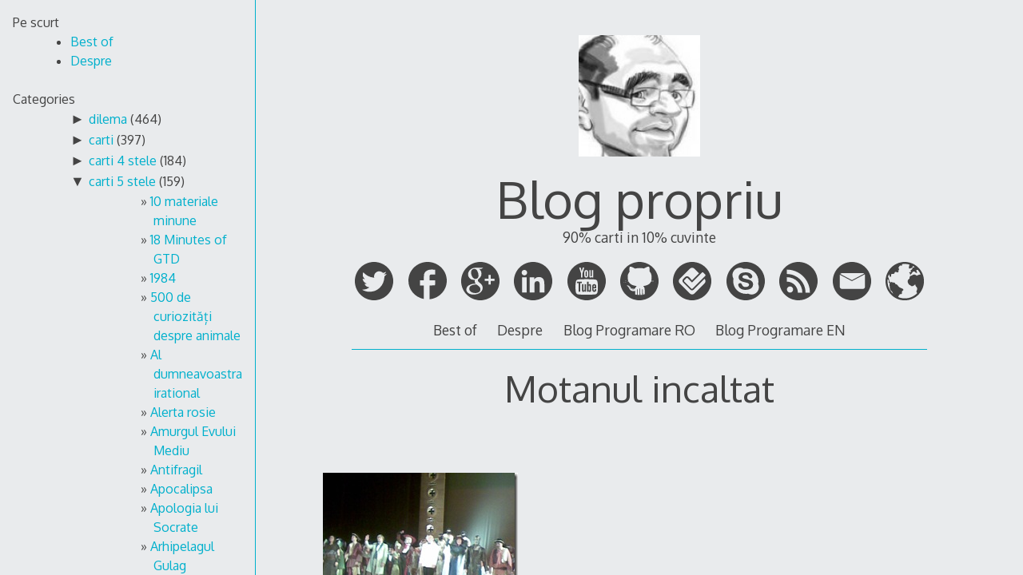

--- FILE ---
content_type: text/html; charset=UTF-8
request_url: http://serviciipeweb.ro/propriu/2009/11/11/motanul-incaltat/
body_size: 164186
content:
<!DOCTYPE html>
<html lang="en-US">
<head>

<meta charset="UTF-8">
<meta http-equiv="X-UA-Compatible" content="IE=edge">
<meta name="viewport" content="width=device-width, initial-scale=1">
<link rel="profile" href="http://gmpg.org/xfn/11">
<link rel="pingback" href="http://serviciipeweb.ro/propriu/xmlrpc.php">

<title>Motanul incaltat &#8211; Blog propriu</title>
<link rel="alternate" type="application/rss+xml" title="Blog propriu &raquo; Feed" href="http://serviciipeweb.ro/propriu/feed/" />
<link rel="alternate" type="application/rss+xml" title="Blog propriu &raquo; Comments Feed" href="http://serviciipeweb.ro/propriu/comments/feed/" />
<link rel="alternate" type="application/rss+xml" title="Blog propriu &raquo; Motanul incaltat Comments Feed" href="http://serviciipeweb.ro/propriu/2009/11/11/motanul-incaltat/feed/" />
		<script type="text/javascript">
			window._wpemojiSettings = {"baseUrl":"https:\/\/s.w.org\/images\/core\/emoji\/72x72\/","ext":".png","source":{"concatemoji":"http:\/\/serviciipeweb.ro\/propriu\/wp-includes\/js\/wp-emoji-release.min.js?ver=4.4.33"}};
			!function(e,n,t){var a;function i(e){var t=n.createElement("canvas"),a=t.getContext&&t.getContext("2d"),i=String.fromCharCode;return!(!a||!a.fillText)&&(a.textBaseline="top",a.font="600 32px Arial","flag"===e?(a.fillText(i(55356,56806,55356,56826),0,0),3e3<t.toDataURL().length):"diversity"===e?(a.fillText(i(55356,57221),0,0),t=a.getImageData(16,16,1,1).data,a.fillText(i(55356,57221,55356,57343),0,0),(t=a.getImageData(16,16,1,1).data)[0],t[1],t[2],t[3],!0):("simple"===e?a.fillText(i(55357,56835),0,0):a.fillText(i(55356,57135),0,0),0!==a.getImageData(16,16,1,1).data[0]))}function o(e){var t=n.createElement("script");t.src=e,t.type="text/javascript",n.getElementsByTagName("head")[0].appendChild(t)}t.supports={simple:i("simple"),flag:i("flag"),unicode8:i("unicode8"),diversity:i("diversity")},t.DOMReady=!1,t.readyCallback=function(){t.DOMReady=!0},t.supports.simple&&t.supports.flag&&t.supports.unicode8&&t.supports.diversity||(a=function(){t.readyCallback()},n.addEventListener?(n.addEventListener("DOMContentLoaded",a,!1),e.addEventListener("load",a,!1)):(e.attachEvent("onload",a),n.attachEvent("onreadystatechange",function(){"complete"===n.readyState&&t.readyCallback()})),(a=t.source||{}).concatemoji?o(a.concatemoji):a.wpemoji&&a.twemoji&&(o(a.twemoji),o(a.wpemoji)))}(window,document,window._wpemojiSettings);
		</script>
		<style type="text/css">
img.wp-smiley,
img.emoji {
	display: inline !important;
	border: none !important;
	box-shadow: none !important;
	height: 1em !important;
	width: 1em !important;
	margin: 0 .07em !important;
	vertical-align: -0.1em !important;
	background: none !important;
	padding: 0 !important;
}
</style>
<link rel='stylesheet' id='decode-style-css'  href='http://serviciipeweb.ro/propriu/wp-content/themes/decode/style.css?ver=3.0.7' type='text/css' media='all' />
<link rel='stylesheet' id='decode-font-stylesheet-css'  href='//fonts.googleapis.com/css?family=Oxygen&#038;ver=4.4.33' type='text/css' media='all' />
<script type='text/javascript' src='http://serviciipeweb.ro/propriu/wp-includes/js/jquery/jquery.js?ver=1.11.3'></script>
<script type='text/javascript' src='http://serviciipeweb.ro/propriu/wp-includes/js/jquery/jquery-migrate.min.js?ver=1.2.1'></script>
<link rel='https://api.w.org/' href='http://serviciipeweb.ro/propriu/wp-json/' />
<link rel="EditURI" type="application/rsd+xml" title="RSD" href="http://serviciipeweb.ro/propriu/xmlrpc.php?rsd" />
<link rel="wlwmanifest" type="application/wlwmanifest+xml" href="http://serviciipeweb.ro/propriu/wp-includes/wlwmanifest.xml" /> 
<link rel='prev' title='Best of Thriller' href='http://serviciipeweb.ro/propriu/2009/11/10/best-of-thriller/' />
<link rel='next' title='Ziua Matei' href='http://serviciipeweb.ro/propriu/2009/11/12/ziua-matei/' />
<meta name="generator" content="WordPress 4.4.33" />
<link rel="canonical" href="http://serviciipeweb.ro/propriu/2009/11/11/motanul-incaltat/" />
<link rel='shortlink' href='http://serviciipeweb.ro/propriu/?p=170' />
<link rel="alternate" type="application/json+oembed" href="http://serviciipeweb.ro/propriu/wp-json/oembed/1.0/embed?url=http%3A%2F%2Fserviciipeweb.ro%2Fpropriu%2F2009%2F11%2F11%2Fmotanul-incaltat%2F" />
<link rel="alternate" type="text/xml+oembed" href="http://serviciipeweb.ro/propriu/wp-json/oembed/1.0/embed?url=http%3A%2F%2Fserviciipeweb.ro%2Fpropriu%2F2009%2F11%2F11%2Fmotanul-incaltat%2F&#038;format=xml" />
<style type='text/css'>
#widget-collapscat-4-top span.collapsing.categories {
        border:0;
        padding:0; 
        margin:0; 
        cursor:pointer;
} 

#widget-collapscat-4-top li.widget_collapscat h2 span.sym {float:right;padding:0 .5em}
#widget-collapscat-4-top li.collapsing.categories.self a {font-weight:bold}
#widget-collapscat-4-top:before {content:'';} 
#widget-collapscat-4-top  li.collapsing.categories:before {content:'';} 
#widget-collapscat-4-top  li.collapsing.categories {list-style-type:none}
#widget-collapscat-4-top  li.collapsing.categories{
       padding:0 0 0 1em;
       text-indent:-1em;
}
#widget-collapscat-4-top li.collapsing.categories.item:before {content: '\00BB \00A0' !important;} 
#widget-collapscat-4-top li.collapsing.categories .sym {
   cursor:pointer;
   font-size:1.1em;
   font-family:Arial, Helvetica;
    padding-right:5px;}</style>
		<!-- Decode Custom Colors CSS -->
		<style type="text/css">
			
			@media (min-width: 68.5em) {
				.site-main {
					max-width: none;
				}

							}
		</style>
				<style type="text/css">.recentcomments a{display:inline !important;padding:0 !important;margin:0 !important;}</style>
		<link rel="icon" href="http://serviciipeweb.ro/propriu/wp-content/uploads/2016/03/cropped-Andrei-Ignat-32x32.jpg" sizes="32x32" />
<link rel="icon" href="http://serviciipeweb.ro/propriu/wp-content/uploads/2016/03/cropped-Andrei-Ignat-192x192.jpg" sizes="192x192" />
<link rel="apple-touch-icon-precomposed" href="http://serviciipeweb.ro/propriu/wp-content/uploads/2016/03/cropped-Andrei-Ignat-180x180.jpg" />
<meta name="msapplication-TileImage" content="http://serviciipeweb.ro/propriu/wp-content/uploads/2016/03/cropped-Andrei-Ignat-270x270.jpg" />
</head>

<body class="single single-post postid-170 single-format-standard sidebar-style-constant sidebar-style-left">
	
<div id="page" class="hfeed site">
	
	<a class="skip-link screen-reader-text" href="#content">Skip to content</a>
	
				
				<button id="sidebar-link" class="sidebar-link SidebarLink left" title="Show sidebar">
				<svg width="100%" height="100%" viewBox="0 0 240 200" version="1.1" xmlns="http://www.w3.org/2000/svg">
					<g class="menu-icon" fill-rule="evenodd">
						<path d="M0,160 L0,200 L240,200 L240,160 L0,160 Z M0,160"></path>
						<path d="M0,80 L0,120 L240,120 L240,80 L0,80 Z M0,80"></path>
						<path d="M0,0 L0,40 L240,40 L240,0 L0,0 Z M0,0"></path>
					</g>
				</svg>
			</button>
				<div class="site-scroll">	<header id="masthead" class="site-header" role="banner">
				
		<div class="site-branding">
				
													<a class="site-logo-link" href="http://serviciipeweb.ro/propriu/" title="Blog propriu" rel="home">
							<img class="site-logo" src="http://serviciipeweb.ro/propriu/wp-content/uploads/2016/03/cropped-Andrei-Ignat.jpg" height="512" width="512" alt="">
						</a>
									
						
				<h1 class="site-title">
				<a href="http://serviciipeweb.ro/propriu/" title="Blog propriu" rel="home">Blog propriu</a>
				</h1>
						
											<h2 class="site-description">90% carti in 10% cuvinte</h2>
										
		</div><!-- .site-branding -->
		
		
<div class="contact-links">
	<div class="contact-links-container">
							<a class="contact-link TwitterLink" href="https://twitter.com/ignatandrei" target="_blank" rel="me">
				<svg width="200px" height="200px" viewBox="0 0 200 200" version="1.1" xmlns="http://www.w3.org/2000/svg">
					<g fill-rule="evenodd">
					<path class="social-icon-fill SocialIconFill" d="M100,0 C44.772,0 0,44.772 0,100 C0,155.228 44.772,200 100,200 C155.228,200 200,155.228 200,100 C200,44.772 155.228,0 100,0 Z M131.085844,49.1820697 C135.882815,50.1099098 141.754127,52.7769806 144.349825,55.2862809 L146.460943,57.2809493 L150.570486,56.2253903 C152.865669,55.6318732 156.377938,54.4335696 158.436466,53.5245117 C160.494994,52.6154537 162.373213,51.9430514 162.546009,52.1158475 C163.263489,52.8333271 159.112625,58.6745877 155.502689,61.9764964 L151.629801,65.5000349 L155.033134,65.0304802 C156.937648,64.7787989 160.247069,63.9786777 162.31311,63.268711 C164.551947,62.4986412 166.069548,62.2619857 166.069548,62.6827067 C166.069548,63.0696198 163.34613,66.0296927 160.081786,69.2564726 L154.21423,75.1240283 L153.744676,81.8142438 C152.294691,102.455869 144.781815,119.371108 130.852945,133.465262 C119.910442,144.53924 107.288811,151.270776 92.2330088,154.125669 C85.3925358,155.425396 72.9775093,155.85363 67.1099537,155.064778 C59.920132,154.099374 50.9873232,151.402252 43.6322182,147.905008 L37.0584523,144.734575 L43.9853234,144.26502 C52.2419734,143.746632 57.9404893,142.375532 64.529281,139.336574 C69.3976242,137.090224 75.832402,133.149721 75.3290393,132.646358 C75.1787818,132.496101 73.2855372,131.988982 71.1030469,131.590799 C63.2896566,130.159597 56.0021675,124.953174 52.3208586,117.973713 L50.5590893,114.57038 L55.9608467,114.217275 C61.3776298,113.879196 63.3309774,113.270653 61.0094989,112.571955 C53.9924733,110.46835 46.9341269,104.642115 43.7524242,98.3688646 C42.471479,95.840782 40.5819908,89.0153348 40.5819908,86.8666524 C40.5819908,86.7389335 41.2318546,87.0469614 41.990655,87.4526567 C43.4594221,88.2377522 52.1856268,90.1685611 52.5575141,89.8004302 C52.6777201,89.6802242 51.0436698,87.8658648 49.0339756,85.8110934 C47.0280379,83.756322 44.5675712,80.322938 43.5157687,78.1817685 C41.7878073,74.6544736 41.6413063,73.6402354 41.6375498,67.2655607 C41.6337934,61.852534 41.9230391,59.4709525 42.9297644,56.9353571 L44.221979,53.6484741 L46.9228576,56.6987015 C59.2477296,70.5186357 77.2523354,79.5265732 96.9285559,81.7015506 L100.684994,82.0546558 L100.452094,76.7731044 C100.189144,70.3383267 101.402473,65.7442034 104.678087,60.8082443 C109.681662,53.2578046 118.787267,48.5134238 127.445856,48.712515 C128.681724,48.7425665 129.880027,48.9491706 131.085844,49.1820697 Z" fill="#444444"></path>
					</g>
				</svg>
			</a>
		
		
					<a class="contact-link FacebookLink" href="https://facebook.com/ignatandrei" target="_blank" rel="me">
				<svg width="200px" height="200px" viewBox="0 0 200 200" version="1.1" xmlns="http://www.w3.org/2000/svg">
					<g fill-rule="evenodd">
					<path class="social-icon-fill SocialIconFill" d="M100,0 C155.2286,0 200,43.710622 200,97.6306793 C200,148.238532 160.560101,189.852716 110.051993,194.774255 L110.051993,158.959922 L110.051993,122.527905 L124.471404,122.397324 L138.890815,122.266743 L139.306759,112.603771 C139.588936,107.28151 139.836506,101.324314 139.861352,99.4151196 L140,96.0200212 L125.025997,96.0200212 L110.051993,96.0200212 L110.190641,83.7454348 C110.322191,71.8949744 110.326406,71.3586533 111.299827,69.6427184 C113.362468,66.0067247 116.171813,65.3456729 129.740035,65.3335551 L139.445407,65.3335551 L139.722704,53.1895493 C139.898177,46.5698387 139.96983,41.1477099 139.861352,41.0455435 C139.358669,40.5721101 130.494503,40.0219997 122.807626,40.0008979 C113.439445,39.9751996 108.802828,40.4950153 103.258232,42.3513506 C92.4161664,45.9812853 85.2503847,53.0437168 81.7677643,63.5054252 C80.9145789,66.0681499 80.8160832,67.5452788 80.6585789,81.1338206 L80.5199307,96.0200212 L70.2599653,96.0200212 L60,96.0200212 L60,109.208673 L60,122.527905 L70.3986135,122.527905 L80.6585789,122.527905 L80.3812825,158.56818 C80.2399717,174.801548 80.213175,188.737218 80.3034396,193.368062 C34.5074589,184.437036 0,144.968308 0,97.6306793 C0,43.710622 44.7714,0 100,0 Z M100,0" fill="#444444"></path>
					</g>
				</svg>
			</a>
		
					<a class="contact-link GooglePlusLink" href="https://plus.google.com/+ignatandrei" target="_blank" rel="me">
				<svg width="200px" height="200px" viewBox="0 0 200 200" version="1.1" xmlns="http://www.w3.org/2000/svg">
					<g stroke="none" stroke-width="1" fill="none" fill-rule="evenodd">
					<path class="social-icon-fill SocialIconFill" d="M100,0 C44.7714,0 0,44.7714 0,100 C0,155.2286 44.7714,200 100,200 C155.2286,200 200,155.2286 200,100 C200,44.7714 155.2286,0 100,0 L100,0 L100,0 Z M173.163613,87.3180651 L173.163613,87.2198751 L153.89495,87.2198751 L153.89495,67.5861017 L142.615733,67.5861017 L142.615733,87.2198751 L123.22582,87.2198751 L123.22582,98.1767526 L123.347071,98.1767526 L123.347071,98.5934728 L142.615733,98.5934728 L142.615733,117.855628 L153.89495,117.855628 L153.89495,98.5934728 L173.63358,98.5934728 L173.63358,87.3180651 L173.163613,87.3180651 Z M95.9225951,130.283006 C98.9548245,133.750194 100.472819,137.817797 100.472819,142.482997 C100.472819,148.223589 98.2555131,152.918387 93.8227808,156.56833 C89.2734967,160.27653 82.6817343,162.189591 74.0484337,162.310332 C64.4235019,162.190061 56.8401084,160.036928 51.2987231,155.850933 C45.4645481,151.663058 42.5493405,146.340126 42.5493405,139.881667 C42.5493405,136.591597 43.219514,133.781201 44.5612708,131.448601 C45.7286698,129.235333 47.1569006,127.380528 48.8492531,125.886537 C50.5989416,124.451741 52.3190222,123.344402 54.0113747,122.567808 C55.7023173,121.849001 57.0144662,121.31154 57.9487614,120.952136 C61.9143461,119.755534 65.7929868,118.889207 69.5856235,118.351276 C73.4355962,117.992812 75.8272602,117.872071 76.7610853,117.992812 C78.335946,117.992812 79.7059009,118.051068 80.8728299,118.171809 C87.698636,122.95587 92.7141278,126.991997 95.9225951,130.283006 Z M89.9760979,76.1760831 C89.5333886,78.6336522 88.5365878,81.0296763 86.9861655,83.3655649 C83.7706487,86.6622123 79.7519577,88.4000345 74.9296225,88.5790316 C71.1120775,88.5790316 67.7189131,87.4124967 64.7505992,85.074259 C61.7818153,82.7383704 59.3581935,79.8922696 57.4816138,76.5364264 C53.6025031,69.3469445 51.6643577,62.4247838 51.6643577,55.7737027 C51.544516,50.742052 52.8726438,46.1881968 55.6478011,42.1126067 C58.9375727,38.2183628 63.0667061,36.2108704 68.0314414,36.0905994 C71.7846008,36.2108704 75.1039804,37.3200886 77.9914599,39.4163748 C80.8206635,41.6334019 83.1004752,44.5095705 84.832775,48.0444108 C88.5276585,55.4152387 90.3751002,62.7249916 90.3751002,69.9750787 C90.3751002,71.653705 90.2411595,73.7208631 89.9760979,76.1760831 Z M79.3698742,30 C74.5075918,30 69.2980035,30.5689383 63.7411093,31.7035262 C58.1264091,33.01993 52.7147348,35.8303254 47.5065563,40.1337727 C39.9236328,47.4895667 36.131936,55.6792712 36.131936,64.7080539 C36.131936,72.1822398 38.8074603,78.7285535 44.1594487,84.3484046 C49.2722238,90.3877949 56.7061677,93.4669208 66.4579906,93.5857824 C68.3007327,93.5857824 70.2623765,93.4669208 72.344332,93.2273184 C71.9998459,94.1885469 71.6266918,95.2395089 71.2248697,96.3820835 C70.7652416,97.4640528 70.5363675,98.8180414 70.5363675,100.440291 C70.5363675,103.146388 71.1383957,105.462075 72.344332,107.385002 C73.3773203,109.369474 74.5545885,111.233675 75.8756668,112.977135 C71.6013136,113.096936 66.2300565,113.632518 59.7628354,114.588578 C53.2335787,115.722227 47.0004015,117.989993 41.0661235,121.392817 C35.7827503,124.554159 32.1325137,128.225244 30.1163536,132.403722 C28.0390979,136.581731 27,140.371207 27,143.774031 C27,150.756797 30.1948382,156.754845 36.5812248,161.769112 C42.9093355,167.139965 52.4905603,169.885527 65.3225495,170.006267 C80.6510053,169.766665 92.3809209,166.089003 100.510417,158.973281 C108.349002,152.096222 112.26853,144.202967 112.26853,135.293985 C112.157148,129.014993 110.728447,123.932133 107.984778,120.044936 C105.07333,116.217875 101.686275,112.721559 97.8236131,109.55082 L91.6092345,104.438362 C90.7125368,103.541498 89.7885809,102.495704 88.8373669,101.298631 C87.7174347,100.042833 87.1577036,98.4591076 87.1577036,96.5451071 C87.1577036,94.5719108 87.7038056,92.837847 88.7955399,91.3424461 C89.7227855,89.9071806 90.7322754,88.6227238 91.8240096,87.4857868 C93.733957,85.8123284 95.5353419,84.1670585 97.2272245,82.5523262 C98.7550884,80.937124 100.201648,79.1744019 101.566903,77.2594619 C104.35099,73.3130692 105.797549,68.0516821 105.906582,61.4734213 C105.906582,57.8850228 105.50288,54.7457614 104.698296,52.0546974 C103.719824,49.3641033 102.598482,47.0324429 101.333799,45.0592466 C100.010371,42.966249 98.6573352,41.2021175 97.277511,39.7663823 C95.8394108,38.3917222 94.5451207,37.3445187 93.3946406,36.6271209 L104.691716,36.6271209 L116.008061,30 L79.3698742,30 Z" fill="#444444"></path>
					</g>
				</svg>
			</a>
				
				
				
				
								
				
				
				
					<a class="contact-link LinkedInLink" href="https://linkedin.com/in/ignatandrei" target="_blank" rel="me">
				<svg width="200px" height="200px" viewBox="0 0 200 200" version="1.1" xmlns="http://www.w3.org/2000/svg">
					<g stroke="none" stroke-width="1" fill="none" fill-rule="evenodd">
					<path class="social-icon-fill SocialIconFill" d="M82.3806444,80.7221807 L82.3806444,159.65156 L106.90504,159.65156 L106.90504,120.605335 C106.90504,110.310265 108.852259,100.338328 121.617533,100.338328 C134.189081,100.338328 134.369024,112.111232 134.369024,121.269978 L134.369024,159.65156 L158.87198,159.65156 L158.87198,116.357901 C158.87198,95.0977583 154.286864,78.7542871 129.463839,78.7542871 C117.529368,78.7542871 109.525325,85.2988733 106.249586,91.5027153 L105.914967,91.5027153 L105.914967,80.7221807 Z M100,0 C155.228474,-2.27373675e-14 200,44.771526 200,100 C200,155.228474 155.228474,200 100,200 C44.771526,200 -7.5791226e-15,155.228474 0,100 C0,44.771526 44.771526,1.51545443e-14 100,0 Z M54.7252307,41.4822291 C46.8620791,41.4822291 40.5058594,47.8568261 40.5058594,55.7023661 C40.5058594,63.556329 46.8620791,69.930926 54.7252307,69.930926 C62.5677078,69.930926 68.9423048,63.556329 68.9423048,55.7023661 C68.9423048,47.8568261 62.5677078,41.4822291 54.7252307,41.4822291 Z M42.4530786,80.7221807 L42.4530786,159.65156 L66.9950856,159.65156 L66.9950856,80.7221807 Z M42.4530786,80.7221807" fill="#444444"></path>
					</g>
				</svg>
			</a>
								
				
				
				
				
				
				
				
				
				
		
				
				
				
				
				
				
				
				
				
					<a class="contact-link YouTubeLink" href="https://www.youtube.com/playlist?list=PL4aSKgR4yk4OnmJW6PlBuDOXdYk6zTGps" target="_blank" rel="me">
				<svg width="200px" height="200px" viewBox="0 0 200 200" version="1.1" xmlns="http://www.w3.org/2000/svg">
					<g stroke="none" stroke-width="1" fill="none" fill-rule="evenodd">
					<path class="social-icon-fill SocialIconFill" d="M100,0 C44.771524,1.5158245e-14 0,44.771524 0,100 C-1.5158245e-14,155.228476 44.771524,200 100,200 C155.228476,200 200,155.228476 200,100 C200,44.771524 155.228476,-2.2737368e-14 100,0 L100,0 L100,0 Z M64.087495,29.3759643 C64.6671855,29.3754756 65.3010639,29.3978516 65.916503,29.4484003 L68.9044863,29.6958898 L71.5544351,39.1729278 C73.0122561,44.3845135 74.406065,48.4466351 74.6510724,48.2032774 C74.8960701,47.9599273 76.1385883,43.6944673 77.4157115,38.7262394 L79.7396985,29.6958898 L83.4158234,29.460473 C86.1576327,29.2845405 87.0919484,29.5003378 87.0919484,30.3055591 C87.0919484,30.89942 85.1777248,37.6692944 82.8363358,45.3541296 L78.5746868,59.3282334 L78.5746868,70.2479542 L78.5746868,81.1676751 L74.789908,81.1676751 L71.0051291,81.1676751 L70.6791673,69.3666501 L70.3532055,57.5595887 L65.6871225,43.7484659 C62.356745,33.8893485 61.2990274,29.8307579 61.9808159,29.5691269 C62.3091227,29.4431463 63.1213461,29.3767795 64.087495,29.3759643 L64.087495,29.3759643 L64.087495,29.3759643 Z M114.182997,42.4687639 L117.665959,42.4687639 L121.148922,42.4687639 L121.148922,58.7185641 L121.148922,74.9744006 L122.965857,74.9744006 C126.957165,74.9744006 127.342196,73.4186558 127.342196,57.3060629 L127.342196,42.4687639 L130.825159,42.4687639 L134.308121,42.4687639 L134.308121,61.8152013 L134.308121,81.1676751 L130.825159,81.1676751 C127.85811,81.1676751 127.342196,80.9410606 127.342196,79.6223746 C127.342196,77.6629529 127.219517,77.6751048 123.780762,80.0086997 C120.336256,82.3462043 117.800694,82.4674215 115.728298,80.3950248 C114.268106,78.9348337 114.182997,77.8135193 114.182997,60.656226 L114.182997,42.4687639 L114.182997,42.4687639 Z M97.9754512,42.4748003 C99.9359275,42.480033 101.929332,42.9111255 103.408148,43.7846839 C107.347619,46.1117866 107.992935,48.7192126 107.989723,62.3222531 C107.987405,73.1235923 107.804963,74.887149 106.474604,77.0690071 C103.565972,81.8393264 97.4558227,83.2963709 92.6574446,80.3708795 C88.5936907,77.8932703 87.8645986,75.0767342 87.8645986,61.8031287 C87.8645986,49.1445991 88.3641266,47.1062203 92.2107561,44.080464 C93.5713932,43.0101851 95.7535776,42.4688702 97.9754512,42.4748003 L97.9754512,42.4748003 L97.9754512,42.4748003 Z M97.9271606,48.6680748 C97.4965761,48.6680748 97.0683753,48.8221567 96.5750227,49.1328722 C95.4099704,49.8666214 95.1849109,51.4917192 94.9935042,60.7407346 C94.7182959,74.0388931 94.9135407,74.9744006 97.9271606,74.9744006 C99.6609664,74.9744006 100.323748,74.5530222 100.649545,73.2359376 C100.886479,72.2780966 100.983218,66.6549781 100.860817,60.7407346 C100.66941,51.4917192 100.444351,49.8666214 99.2792985,49.1328722 C98.7859459,48.8221567 98.357745,48.6680748 97.9271606,48.6680748 L97.9271606,48.6680748 L97.9271606,48.6680748 Z M97.7098527,90.0169347 C118.932022,89.9681148 142.48865,90.8679066 146.688634,92.1598319 C150.495694,93.3309069 153.468667,95.5853631 154.93426,98.419506 C159.079705,106.435905 160.100745,140.397381 156.708941,157.454813 C155.845267,161.798272 152.528639,166.425616 148.958294,168.271916 C145.391881,170.11618 105.875468,171.941137 85.932973,171.181427 C69.5362245,170.556791 54.2104406,169.269832 51.9665445,168.332279 C48.2754012,166.790019 44.7075768,162.057706 43.7692085,157.454813 C42.4622339,151.043886 41.3327796,131.609939 41.8315466,124.128235 C43.2747703,102.479219 44.4587969,97.6767419 49.1717238,94.320838 C52.8606554,91.6940938 55.1106438,91.3914042 78.0736715,90.4032599 C83.8257704,90.1557375 90.6357956,90.0332087 97.7098527,90.0169347 L97.7098527,90.0169347 L97.7098527,90.0169347 Z M49.9383377,102.838099 L49.9383377,106.707387 L49.9383377,110.582711 L54.1939503,110.582711 L58.4555992,110.582711 L58.4555992,133.025785 L58.4555992,155.474896 L62.7112118,155.474896 L66.9668244,155.474896 L66.9668244,133.025785 L66.9668244,110.582711 L71.222437,110.582711 L75.4840859,110.582711 L75.4840859,106.707387 L75.4840859,102.838099 L62.7112118,102.838099 L49.9383377,102.838099 L49.9383377,102.838099 Z M102.569098,102.838099 L102.569098,129.156498 L102.569098,155.474896 L106.052061,155.474896 C109.001346,155.474896 109.535023,155.238744 109.535023,153.947705 C109.535023,152.501671 109.682275,152.52095 112.353989,154.33403 C115.897251,156.738556 118.154558,156.753549 120.913505,154.382321 L123.080547,152.511058 L123.297855,136.774346 C123.497983,122.134848 123.406982,120.85377 121.95779,118.514448 C119.997113,115.349468 115.882499,114.849077 112.112536,117.319255 L110.31371,118.496339 L110.31371,110.667219 L110.31371,102.838099 L106.444422,102.838099 L102.569098,102.838099 L102.569098,102.838099 Z M139.378638,115.840354 C137.143326,115.836951 134.972336,116.342372 133.613943,117.337364 C129.596398,120.280116 128.893533,123.034464 128.893533,135.736098 C128.893533,148.906921 129.607105,151.388826 134.308121,154.557374 C138.061774,157.087398 143.469875,156.624751 146.742961,153.488944 C149.242241,151.094481 150.869378,146.850945 150.443231,143.830816 C150.207124,142.157501 149.731659,141.901609 146.495471,141.693955 L142.819346,141.458538 L142.819346,144.500849 C142.819346,147.925486 141.445039,149.526347 138.829332,149.148823 C136.814197,148.857987 136.046457,146.790209 135.931894,141.37403 L135.853421,137.728086 L143.012509,137.504742 L150.171596,137.281398 L150.135378,130.315473 C150.094588,122.250195 148.854465,119.078892 144.938098,117.053656 C143.375637,116.245677 141.350973,115.843358 139.378638,115.840354 L139.378638,115.840354 L139.378638,115.840354 Z M89.4159354,115.91279 L89.4159354,131.051906 C89.4159354,145.306022 89.3189832,146.275899 87.816308,147.778576 C86.9387164,148.656167 85.6316433,149.262839 84.9128333,149.124677 C83.7431277,148.89985 83.5846765,147.145862 83.3977145,132.434225 L83.1924792,115.997299 L79.7698802,115.997299 C77.8877892,115.997299 76.1162046,116.374 75.8341931,116.830312 C75.5521815,117.286616 75.5756875,125.690103 75.88852,135.506717 C76.3966361,151.451481 76.6126015,153.506775 77.9046542,154.798827 C79.5485893,156.44277 81.7760665,156.648757 84.2428006,155.378315 C85.1726524,154.899409 86.7135931,153.793957 87.671436,152.921529 L89.4159354,151.333974 L89.4159354,153.404435 C89.4159354,155.341705 89.6391038,155.474896 92.8988977,155.474896 L96.3818601,155.474896 L96.544841,139.99171 C96.6348973,131.477566 96.7216331,122.681036 96.7380036,120.446074 L96.7681852,116.383624 L93.0920603,116.148207 L89.4159354,115.91279 L89.4159354,115.91279 Z M139.891726,122.263009 C140.409336,122.244369 140.800504,122.59833 141.606044,123.403876 C142.345574,124.143406 142.819346,125.967713 142.819346,128.05185 L142.819346,131.480485 L139.771,131.480485 C138.093296,131.480485 136.494391,131.118987 136.221638,130.677653 C135.318116,129.21572 136.716688,123.742594 138.195517,122.951151 C139.009109,122.515731 139.489141,122.277508 139.891726,122.263009 L139.891726,122.263009 L139.891726,122.263009 Z M113.35602,122.456172 C113.848071,122.467043 114.279594,122.727826 114.816812,123.26504 C115.766362,124.214598 116.117462,126.65264 116.356076,133.985562 C116.730203,145.482808 116.058325,148.796193 113.295657,149.124677 C112.219554,149.25262 111.009284,148.905679 110.603453,148.352027 C110.17989,147.774164 109.987528,142.312945 110.156765,135.530862 C110.42897,124.622239 110.575043,123.6531 112.021991,122.878715 C112.554867,122.593528 112.973315,122.447715 113.35602,122.456172 L113.35602,122.456172 L113.35602,122.456172 Z M113.35602,122.456172" fill="#444444"></path>
					</g>
				</svg>
			</a>
				
				
				
				
				
				
				
				
				
				
					<a class="contact-link GithubLink" href="http://github.com/ignatandrei" target="_blank" rel="me">
				<svg width="200px" height="200px" viewBox="0 0 200 200" version="1.1" xmlns="http://www.w3.org/2000/svg">
					<g stroke="none" stroke-width="1" fill="none" fill-rule="evenodd">
					<path class="social-icon-fill SocialIconFill" d="M0,100 C0,155.2286 44.7714,200 100,200 C155.2286,200 200,155.2286 200,100 C200,44.7714 155.2286,0 100,0 C44.7714,0 0,44.7714 0,100 Z M150.6562,25.4 C152.7698,28.626 153.9846,37.9372 153.1562,44.5938 L152.625,48.8562 L155.2062,51.9874 C160.3374,58.2082 163.155,65.7298 163.7186,74.725 C164.034,79.7584 163.3252,91.5746 162.4686,95.5688 C162.1878,96.8788 162.0424,98.0364 162.1498,98.1438 C162.2572,98.2512 166.8388,98.1216 172.331,97.8562 C178.1866,97.5734 183.088,97.5428 184.181,97.7812 C185.5178,98.0728 182.883,98.2622 174.8622,98.45 C168.6674,98.595 163.112,98.9354 162.4122,99.2124 C161.564,99.5484 161.0194,100.2144 160.7498,101.2436 C160.2702,103.0744 159.043,102.8318 172.0686,103.4686 C177.4508,103.7316 182.584,104.134 183.481,104.3624 C185.6578,104.9166 184.4476,104.941 180.456,104.4186 C178.6618,104.1838 173.3102,103.9562 168.5684,103.9186 L159.9496,103.8562 L158.362,106.575 C156.0142,110.5964 149.9218,116.4444 145.9182,118.5188 C141.0736,121.029 133.606,123.3814 127.037,124.4688 C123.8662,124.9936 120.9826,125.524 120.6308,125.6438 C120.1902,125.7938 120.6514,126.5576 122.1058,128.1126 C124.5016,130.674 125.7218,132.867 126.8246,136.5626 C127.4282,138.5848 127.6564,142.1844 127.887,153.6314 C128.1692,167.6364 128.1454,168.1478 127.287,168.4064 C124.4818,169.2516 119.346,170.5814 118.8808,170.5814 C118.4844,170.5814 118.2874,167.082 118.1496,157.6502 C117.9526,144.1822 117.7022,142.432 115.7496,140.8126 C115.0346,140.2196 114.9808,141.315 114.9808,155.8064 L114.9808,171.4376 L111.837,171.7814 C110.107,171.9716 107.8496,172.1466 106.8246,172.169 L104.9622,172.2128 L104.6684,163.8252 C104.5082,159.212 104.3504,151.712 104.3184,147.1628 L104.2622,138.894 L102.8684,138.894 L101.4684,138.894 L101.4684,155.669 L101.4684,172.444 L97.6246,172.369 C95.5102,172.328 93.0952,172.2098 92.2622,172.1066 L90.7498,171.919 L90.7498,155.8128 C90.7498,141.2492 90.6786,139.7714 90.0186,140.319 C87.8628,142.1082 87.7304,143.0656 87.5748,157.6628 L87.4248,171.544 L85.706,171.2316 C84.762,171.0588 82.6282,170.575 80.9622,170.1628 L77.9372,169.4128 L77.806,160.4004 L77.681,151.388 L75.3748,151.7068 C71.1312,152.2904 63.6152,152.0834 61.0248,151.313 C54.8256,149.4696 51.088,146.0926 47.831,139.3818 C45.0914,133.737 42.6232,130.4148 38.9622,127.4568 C35.1348,124.3644 34.4232,123.297 35.7246,122.6006 C36.2236,122.3336 37.7496,122.1218 39.1122,122.1256 C41.4146,122.132 45.6202,124.0678 48.212,126.4568 C49.3702,127.5244 51.2484,129.6986 52.387,131.2944 C57.1718,137.9996 62.2318,140.692 69.0246,140.1506 C72.9632,139.8368 77.6932,138.4634 78.1996,137.4882 C78.3978,137.1062 79.0304,135.5618 79.6058,134.057 C80.2762,132.3034 81.56,130.3448 83.1746,128.6008 C85.553,126.0318 85.6276,125.8664 84.6058,125.6632 C84.0104,125.5448 81.0126,125.0038 77.937,124.457 C66.5278,122.4286 58.1082,118.6336 51.7932,112.6694 C49.683,110.6764 47.272,107.974 46.4308,106.6632 L44.8996,104.2756 L34.8558,104.5632 C29.2726,104.7216 23.162,105.154 21.0996,105.5382 C17.7304,106.1658 16.5926,106.1826 17.1808,105.5944 C17.5474,105.2278 31.0384,103.96 37.7432,103.6632 C41.2674,103.5072 44.1494,103.181 44.1494,102.9382 C44.1494,102.6954 43.8384,101.891 43.4556,101.1506 C42.5108,99.3238 41.229,99.1882 27.2556,99.3694 C20.912,99.4518 15.7242,99.3752 15.7244,99.207 C15.7254,98.5884 25.0512,98.224 33.5932,98.507 C41.7982,98.7788 42.3604,98.7478 42.0682,97.9946 C41.8962,97.551 41.3,95.4044 40.7432,93.2258 C39.8556,89.7522 39.727,88.004 39.7244,79.0134 C39.7216,69.4458 39.7984,68.5452 40.8306,65.501 C42.279,61.2302 44.7806,56.4408 47.1994,53.326 L49.1432,50.826 L48.2308,46.976 C47.089,42.1816 47.2926,34.6312 48.7058,29.4948 C50.0216,24.7126 50.2068,24.5514 54.1558,24.8572 C59.2318,25.2504 65.6766,27.8206 73.7434,32.6634 L77.4746,34.901 L81.1996,34.001 C92.476,31.2752 108.7204,31.018 120.7496,33.376 L124.4184,34.0948 L128.2622,31.7386 C133.5286,28.509 138.6762,26.2346 143.1434,25.1636 C145.3898,24.624 146.9306,24.3292 148.0312,24.2876 C149.4462,24.234 150.1326,24.601 150.6562,25.4 Z M44.8113392,125.5 C43.8279276,125.5 43.5,125.686465 43.5,126.256901 C43.5,127.558949 44.7160805,128.004007 46.0532305,127.191897 C47.0542826,126.583882 46.2569319,125.5 44.8113392,125.5 L44.8113392,125.5 L44.8113392,125.5 Z M41.3302053,123.6 C40.4451349,123.6 40.15,123.786465 40.15,124.356901 C40.15,125.658949 41.2444724,126.104007 42.4479075,125.291897 C43.3488544,124.683882 42.6312387,123.6 41.3302053,123.6 L41.3302053,123.6 L41.3302053,123.6 Z M48.3,128.7376 C47.3198,128.7494 46.7682,129.372 47.1124,130.2688 C47.505,131.2918 49.9122,131.027 50.1186,129.9376 C50.2206,129.3996 49.8658,129.0394 49.0374,128.8314 C48.7708,128.7642 48.5262,128.7348 48.3,128.7376 L48.3,128.7376 L48.3,128.7376 Z M51.1688,132.8312 C49.4992,132.8312 48.8476,133.6996 49.925,134.4874 C50.986,135.2632 52.5374,134.8028 52.5374,133.7124 C52.5376,133.052 52.2002,132.8312 51.1688,132.8312 L51.1688,132.8312 L51.1688,132.8312 Z M53.95,136.175 C53.8814,136.175 53.8118,136.1778 53.7438,136.1874 C53.1452,136.273 52.7166,136.7296 52.625,137.375 C52.4988,138.263 52.6868,138.425 53.875,138.425 C54.6466,138.425 55.416,138.205 55.5812,137.9374 C56.016,137.234 54.9778,136.1766 53.95,136.175 L53.95,136.175 L53.95,136.175 Z M57.7124,139.4062 C56.6628,139.4298 56.0858,140.0874 56.4312,140.9874 C56.871,142.1332 59.2936,141.7424 59.2936,140.525 C59.2936,139.8996 58.9332,139.5422 58.1936,139.4374 C58.0258,139.4138 57.8624,139.403 57.7124,139.4062 L57.7124,139.4062 L57.7124,139.4062 Z M74.4376,140.2876 C73.9878,140.2876 73.363,140.6032 73.0438,140.9876 C72.3314,141.8458 73.1532,143.0876 74.4376,143.0876 C74.8874,143.0876 75.5184,142.772 75.8376,142.3876 C76.5498,141.5294 75.7218,140.2876 74.4376,140.2876 L74.4376,140.2876 L74.4376,140.2876 Z M68.7624,141.2438 C67.7892,141.3118 67.1762,142.1646 67.6312,143.35 C67.9936,144.294 69.7554,144.0466 70.4312,142.9562 C70.8276,142.3162 70.7836,142.0254 70.2436,141.6812 C69.718,141.3462 69.2048,141.213 68.7624,141.2438 L68.7624,141.2438 L68.7624,141.2438 Z M63.275,141.3188 C62.6408,141.3448 62.0504,141.7068 61.9312,142.3312 C61.6416,143.8496 63.6208,144.5664 64.6562,143.3188 C65.1198,142.7602 65.116,142.4766 64.6374,141.9 C64.2926,141.4844 63.7684,141.2986 63.275,141.3188 L63.275,141.3188 L63.275,141.3188 Z M63.275,141.3188" fill="#444444"></path>
					</g>
				</svg>
			</a>
				
				
				
				
					<a class="contact-link FoursquareLink" href="http://foursquare.com/ignatandrei" target="_blank" rel="me">
				<svg width="200px" height="200px" viewBox="0 0 200 200" version="1.1" xmlns="http://www.w3.org/2000/svg">
					<g stroke="none" stroke-width="1" fill="none" fill-rule="evenodd">
					<path class="social-icon-fill SocialIconFill" d="M157.879537,55.1929514 L168.776668,66.1064788 C170.568808,67.9018984 170.567168,70.8040834 168.773388,72.594584 L102.503551,138.890656 C101.629616,139.756392 100.458904,140.243369 99.1865341,140.23845 C99.0110912,140.24009 98.8356484,140.231891 98.6618452,140.207297 C97.6387021,140.0958 96.6795053,139.635058 95.940022,138.893935 L58.9970103,101.87386 C57.1983114,100.08008 57.2048701,97.1778947 59.0019293,95.3857545 L69.9154567,84.4837046 C70.7729949,83.6294457 71.9568241,83.1457482 73.1619687,83.1424688 C74.3785909,83.1391895 75.5525821,83.632725 76.4068411,84.4902632 L99.2324443,107.358497 L151.379954,55.1880324 C152.253889,54.3239355 153.404925,53.8418777 154.633025,53.8467967 C155.862764,53.8418777 157.003962,54.3222959 157.879537,55.1929514 Z M100,200 C44.7715223,200 0,155.228478 0,100 C0,44.7715223 44.7715223,0 100,0 C155.228478,0 200,44.7715223 200,100 C200,155.228478 155.228478,200 100,200 Z M164.678554,88.1510508 L108.546689,144.305871 C106.123282,146.706323 102.916122,148.026243 99.5023654,148.026243 L97.0100936,148.022964 L96.4870444,147.673718 C94.1997291,147.129353 92.0845773,145.950443 90.4137713,144.271439 L53.4822372,107.264481 C51.06211,104.849272 49.7274329,101.637193 49.7290725,98.2201572 C49.7290725,94.8014816 51.0653893,91.5861229 53.4838769,89.174194 L64.4105215,78.2573873 C66.7847384,75.8962876 70.0689624,74.5386553 73.449926,74.5320967 C76.8210517,74.5320967 80.118393,75.9061255 82.4860512,78.286901 L99.513843,95.3458462 L135.686218,59.1570747 L111.594803,35.0656597 C105.216555,28.6890509 94.7834454,28.6890509 88.405197,35.0656597 L35.0656597,88.405197 C28.6874113,94.7818057 28.6874113,105.218194 35.0656597,111.594803 L88.4068366,164.93434 C94.7850851,171.310949 105.218194,171.310949 111.596443,164.93434 L164.93434,111.594803 C171.312589,105.218194 171.312589,94.7834454 164.93434,88.405197 Z M164.678554,88.1510508" fill="#444444"></path>
					</g>
				</svg>
			</a>
				
				
				
				
				
				
					
				
				
					<a class="contact-link SkypeLink" href="skype:ignatandrei?userinfo" target="_blank" rel="me">
				<svg width="200px" height="200px" viewBox="0 0 200 200" version="1.1" xmlns="http://www.w3.org/2000/svg">
					<g stroke="none" stroke-width="1" fill="none" fill-rule="evenodd">
					<path class="social-icon-fill SocialIconFill" d="M100,0 C44.7714,0 0,44.7714 0,100 C0,155.2286 44.7714,200 100,200 C155.2286,200 200,155.2286 200,100 C200,44.7714 155.2286,0 100,0 L100,0 L100,0 Z M164.926099,114.836301 C167.45958,119.935497 168.890707,125.679343 168.890707,131.759126 C168.890707,152.807004 151.826776,169.864489 130.778897,169.864489 C124.261468,169.864489 118.13083,168.226358 112.767327,165.344764 C108.867185,166.066774 104.844558,166.447119 100.73168,166.447119 C64.4377874,166.447119 35.0158825,137.025214 35.0158825,100.731322 C35.0158825,96.2058664 35.4800318,91.7900021 36.3503116,87.5159611 C33.0239087,81.8623655 31.1092931,75.2804713 31.1092931,68.2408745 C31.1092931,47.1994421 48.1732243,30.1355108 69.2211032,30.1355108 C76.6732772,30.1355108 83.6226228,32.2822011 89.4954001,35.982502 C93.1441289,35.3507433 96.9024484,35.0219709 100.73168,35.0219709 C137.025572,35.0219709 166.447477,64.4438758 166.447477,100.731322 C166.447477,105.57194 165.918862,110.291507 164.926099,114.836301 Z M80.4996434,57.3491254 C74.9742618,59.3926714 70.6830301,62.3716786 67.7441345,66.2044913 C64.7837505,70.0645226 63.2824283,74.5384056 63.2824283,79.5029402 C63.2824283,84.7110098 64.7128388,89.1419161 67.5349808,92.6724587 C70.3134298,96.1507129 74.111861,98.9298781 78.8235489,100.934745 C83.4320924,102.89377 89.2260789,104.627883 96.0457779,106.088377 C101.060452,107.138443 105.115311,108.142668 108.102914,109.073831 C110.967317,109.967032 113.326026,111.267796 115.11386,112.940309 C116.822187,114.539762 117.651639,116.57901 117.651639,119.173375 C117.651639,122.456801 116.061498,125.138552 112.788816,127.372629 C109.438059,129.65971 104.984949,130.820083 99.5526833,130.820083 C95.6016845,130.820083 92.3906026,130.247775 90.0082564,129.120351 C87.6395194,128.000806 85.7850713,126.566814 84.4972004,124.860636 C83.1563248,123.086411 81.8856446,120.835144 80.7216901,118.167718 C79.6795031,115.718042 78.3816043,113.822049 76.8688216,112.539909 C75.2858434,111.201898 73.3382789,110.524298 71.0805653,110.524298 C68.329335,110.524298 66.0221981,111.382401 64.2221872,113.075686 C62.4035531,114.784729 61.4809848,116.872685 61.4809848,119.280101 C61.4809848,123.132969 62.8970698,127.127661 65.6884118,131.153869 C68.4525351,135.139966 72.0926685,138.370387 76.5078166,140.754882 C82.6835802,144.031146 90.5970383,145.691482 100.03474,145.691482 C107.898774,145.691482 114.807292,144.477388 120.570479,142.081432 C126.389535,139.661839 130.881325,136.253064 133.921216,131.951088 C136.972567,127.633354 138.519015,122.698904 138.519015,117.285978 C138.519015,112.761955 137.620084,108.868259 135.847292,105.714479 C134.078797,102.57216 131.58686,99.9391162 128.438811,97.88984 C125.355227,95.8835406 121.57327,94.1565902 117.197517,92.7555471 C112.876202,91.3738436 107.988309,90.0952843 102.670649,88.9535345 C98.4689521,87.9822592 95.4039913,87.2315981 93.5781944,86.7244721 C91.7953742,86.2316716 90.0161354,85.5426106 88.2884688,84.6744796 C86.6231185,83.8414463 85.3058801,82.8400873 84.3725677,81.6990537 C83.4908274,80.6224853 83.0617758,79.3711447 83.0617758,77.8734039 C83.0617758,75.4323226 84.3940561,73.3715859 87.1352585,71.5744402 C89.9796052,69.7092479 93.810269,68.7644749 98.5212406,68.7644749 C103.593217,68.7644749 107.284206,69.6168478 109.49178,71.2965237 C111.767401,73.0256229 113.75078,75.4803134 115.388911,78.5939812 C116.804996,81.0321973 118.08069,82.7276314 119.310543,83.8142277 C120.632795,84.9846287 122.537383,85.5791408 124.970585,85.5791408 C127.649471,85.5791408 129.920077,84.6300702 131.719372,82.7584314 C133.508639,80.8989693 134.416165,78.7651721 134.416165,76.4172072 C134.416165,73.9775586 133.723523,71.4555378 132.360442,68.9213402 C131.010971,66.4122124 128.8607,63.996201 125.971227,61.7384874 C123.101811,59.4972482 119.450217,57.6757489 115.118874,56.326278 C110.811884,54.9868349 105.652521,54.3085181 99.7840417,54.3085181 C92.4407422,54.3092343 85.953397,55.3320818 80.4996434,57.3491254 Z M80.4996434,57.3491254" fill="#444444"></path>
					</g>
				</svg>
			</a>
		
		
		
		
		
		
		
				
					<a class="contact-link RSSLink" href="http://serviciipeweb.ro/propriu/feed/">
				<svg width="200px" height="200px" viewBox="0 0 200 200" version="1.1" xmlns="http://www.w3.org/2000/svg">
					<g stroke="none" stroke-width="1" fill="none" fill-rule="evenodd">
					<path class="social-icon-fill SocialIconFill" d="M100,0 C155.228476,-3.41060513e-14 200,44.771524 200,100 C200,155.228476 155.228476,200 100,200 C44.771524,200 0,155.228476 0,100 C0,44.771524 44.771524,3.03201907e-14 100,0 Z M40.0135555,79.4855784 L40.0135555,102.780614 C55.2214198,102.790103 69.6051125,108.763989 80.3694989,119.544636 C91.1311742,130.291394 97.0806631,144.696768 97.1050629,159.95749 L97.1131962,159.95749 L97.1131962,159.999512 L120.504488,159.999512 C120.485511,137.809245 111.465711,117.709228 96.8827535,103.115434 C82.2970845,88.5243505 62.2051899,79.4991339 40.0135555,79.4855784 Z M44.7525423,155.112773 L44.7471201,155.112773 L44.7525423,155.118195 L44.7525423,155.112773 C47.7008537,158.048883 51.7200459,159.849046 56.1947014,159.849046 C60.6747791,159.849046 64.7034602,158.054305 67.6531271,155.118195 L67.6639714,155.112773 C70.6082161,152.172597 72.4056694,148.168318 72.4165138,143.718064 C72.4056694,139.259678 70.6082161,135.255399 67.6531271,132.304378 L67.6585492,132.304378 L67.6531271,132.300311 L67.6531271,132.304378 C64.6993935,129.369624 60.6747791,127.55726 56.1947014,127.55726 C51.7214015,127.55726 47.7022092,129.365557 44.7525423,132.304378 L44.7525423,132.300311 C41.8110087,135.24591 40,139.259678 40,143.718064 C40,148.17374 41.8110087,152.173952 44.7525423,155.112773 Z M40.0555774,62.9029686 C93.5271714,62.9416349 136.994841,106.477281 137.030841,159.999512 L160,159.999512 C159.984,126.919781 146.538769,96.9493582 124.809601,75.2055351 C103.073766,53.4683787 73.1233263,40.0151548 40.0555774,40.0004883 Z M40.0555774,62.9029686" fill="#444444"></path>
					</g>
				</svg>
			</a>
				
					<a class="contact-link EmailLink" href="mailto:&#105;&#103;%6e%61t&#097;&#110;d%72ei%40&#121;%61%68o%6f%2e&#099;%6f%6d">
				<svg width="200px" height="200px" viewBox="0 0 200 200" version="1.1" xmlns="http://www.w3.org/2000/svg">
					<g stroke="none" stroke-width="1" fill="none" fill-rule="evenodd">
					<path class="social-icon-fill SocialIconFill" d="M47.525,58.4312 C44.0017303,58.4312 40.8759923,60.0775002 38.8740909,62.6461034 L99.75,94.8175812 L163.968171,60.8797969 C162.084984,59.347607 159.678721,58.4312 157.05,58.4312 Z M36.8768341,66.781991 C36.6754591,67.614632 36.5688,68.4849911 36.5688,69.3812 L36.5688,129.6188 C36.5688,135.6864 41.4574,140.5688 47.525,140.5688 L157.05,140.5688 C163.1176,140.5688 168,135.6864 168,129.6188 L168,69.3812 C168,67.6380936 167.597054,65.9928022 166.878815,64.5329757 L99.7671275,100 L99.75,99.9564542 L99.7328725,100 Z M100,0 C155.2286,0 200,44.7714 200,100 C200,155.2286 155.2286,200 100,200 C44.7714,200 0,155.2286 0,100 C0,44.7714 44.7714,0 100,0 Z M173,61.2980665 L171.309648,57 Z M173,61.2980665" fill="#444444"></path>
					</g>
				</svg>
			</a>
				
					<a class="contact-link WebsiteLink" href="http://serviciipeweb.ro/propriu/feed/" target="_blank" >
				<svg width="200px" height="200px" viewBox="0 0 200 200" version="1.1" xmlns="http://www.w3.org/2000/svg">
					<g stroke="none" stroke-width="1" fill="none" fill-rule="evenodd">
					<path class="social-icon-fill SocialIconFill" d="M100.201055,0 C155.540432,0 200.402109,44.8616775 200.402109,100.201055 C200.402109,155.540432 155.540432,200.402109 100.201055,200.402109 C44.8616775,200.402109 0,155.540432 0,100.201055 C0,44.8616775 44.8616775,0 100.201055,0 Z M10.3298172,100.210406 C10.3298172,126.647308 21.764832,150.41805 39.9673927,166.864419 L32.8424879,152.640954 C25.3384223,152.640954 21.5861525,135.7887 21.5861525,128.298284 C21.5861525,122.287597 19.1694766,117.482736 22.093754,111.947946 C11.5061635,101.334394 17.8338828,107.088684 17.8338828,100.210406 C17.8338828,96.6449605 14.4328107,93.0790417 10.8686995,90.3215808 C10.5122883,93.5691309 10.3298172,96.8682443 10.3298172,100.210406 Z M100.3805,10.3291965 C95.8253571,10.3291965 91.3488903,10.6669606 86.9752708,11.3183629 C86.0392177,13.3529896 85.3718947,15.5863011 85.3718947,17.8191396 C85.3718947,25.3095558 77.8678292,10.3291965 70.3637636,25.3095558 C62.8592241,40.289442 70.3637636,25.3095558 70.3637636,40.289442 C70.3637636,47.7798582 59.5031773,42.3600213 62.8592241,44.0346501 C70.3637636,47.7798582 70.3637636,47.7798582 62.8592241,55.2698013 C62.8592241,55.2698013 47.8510929,47.7798582 47.8510929,55.2698013 C47.8510929,62.7597444 40.3465534,62.7597444 32.8424879,62.7597444 C25.3384223,62.7597444 32.8424879,77.7401037 25.3384223,77.7401037 C19.5685433,77.7401037 22.6710263,68.8839662 17.5916938,64.7905867 C15.6608176,69.2808627 14.0858786,73.9594162 12.902423,78.7912408 C17.9599537,83.3141579 18.8069041,101.181596 25.3384223,107.700822 C32.8424879,100.210406 32.8424879,107.700822 40.3465534,107.700822 C47.8510929,107.700822 47.8510929,107.700822 51.6028888,115.190765 C59.1074283,115.190765 62.8592241,122.680709 70.3637636,130.170652 C77.8678292,137.661068 92.8759603,137.661068 92.8759603,145.151011 C92.8759603,152.640954 85.3718947,145.151011 85.3718947,160.13137 C85.3718947,167.621313 85.3718947,167.621313 77.8678292,167.621313 C73.143012,167.621313 68.417721,176.529487 65.565958,183.128187 C76.2763018,187.61326 88.0383428,190.091616 100.3805,190.091616 C125.584738,190.091616 148.370404,179.756696 164.715551,163.100762 L160.413972,154.513795 C160.413972,154.513795 169.79441,139.533435 162.290344,132.043492 C154.785805,124.553549 154.785805,117.063133 154.785805,117.063133 C154.785805,117.063133 139.777673,132.043492 132.273134,124.553076 C124.769068,117.063133 124.769068,124.553076 117.265003,109.57319 C109.760463,94.5928305 124.769068,87.1028874 124.769068,87.1028874 C124.769068,87.1028874 124.769068,72.1225281 132.273134,72.1225281 C139.777673,72.1225281 147.281739,57.1426419 162.290344,72.1225281 C162.290344,72.1225281 170.963173,66.3516814 183.233763,64.9410195 C179.384807,55.9453296 174.108785,47.7036957 167.68912,40.4994802 C166.341203,41.4668859 164.577158,42.1622826 162.290344,42.1622826 C154.785805,42.1622826 169.79441,57.1426419 162.290344,57.1426419 C154.785805,57.1426419 154.785805,49.6522257 147.281739,49.6522257 C139.777673,49.6522257 139.777673,57.1426419 132.273134,64.632585 C124.769068,72.1225281 132.273134,64.632585 124.769068,57.1426419 C117.265003,49.6522257 139.777673,57.1426419 132.273134,49.6522257 C124.769068,42.1622826 139.777673,42.1622826 139.777673,34.6723395 C139.777673,28.7974198 149.010238,27.5305678 152.992848,27.2571397 C148.661884,24.1401539 144.042758,21.3978309 139.777673,19.6919802 C147.281739,27.1819233 132.273134,34.6723395 124.769068,34.6723395 C117.719996,34.6723395 123.913587,21.454598 124.69134,13.6429748 C116.957883,11.4839335 108.80403,10.3291965 100.3805,10.3291965 Z" fill="#444444"></path>
					</g>
				</svg>
			</a>
					</div>
</div><!-- .contact-links -->
		<nav id="header-menu" class="menu horizontal-menu header-menu" role="navigation"><ul><li id="menu-item-422" class="menu-item menu-item-type-post_type menu-item-object-page menu-item-422"><a href="http://serviciipeweb.ro/propriu/best-of/">Best of</a></li>
<li id="menu-item-423" class="menu-item menu-item-type-post_type menu-item-object-page menu-item-423"><a href="http://serviciipeweb.ro/propriu/sample-page/">Despre</a></li>
<li id="menu-item-609" class="menu-item menu-item-type-custom menu-item-object-custom menu-item-609"><a href="http://serviciipeweb.ro/iafblog/">Blog Programare RO</a></li>
<li id="menu-item-610" class="menu-item menu-item-type-custom menu-item-object-custom menu-item-610"><a href="http://msprogrammer.serviciipeweb.ro/">Blog Programare EN</a></li>
</ul></nav><!-- #header-menu -->		
				
	</header><!-- #masthead -->
	
			
		
	<div id="content" class="site-content ">
		
<div id="primary" class="content-area">
	<main id="main" class="site-main" role="main">

	
		

			<article id="post-170" class="post-170 post type-post status-publish format-standard hentry category-copii category-copii-5-ani category-proprii">
				
		<header class="entry-header">
						<h1 class="entry-title">Motanul incaltat</h1>
					</header><!-- .entry-header -->
		
		<div class="entry-content">
			<p><a href="http://serviciipeweb.ro/propriu/content/binary/Motanulincaltat_EBDD/08112009.jpg"><img style="border-right-width: 0px; display: inline; border-top-width: 0px; border-bottom-width: 0px; border-left-width: 0px" title="08112009" border="0" alt="08112009" src="http://serviciipeweb.ro/propriu/content/binary/Motanulincaltat_EBDD/08112009_thumb.jpg" width="244" height="184" /></a>
</p>
<p>Am fost duminica la <a href="http://operanb.ro/" target="_blank">Opera Romana</a>, la <a href="http://my.operanb.ro/index.php?option=com_content&amp;task=view&amp;id=46&amp;Itemid=35" target="_blank">Motanul incaltat</a>, gratie lui <a href="http://atelierdemuzica.blogspot.com/2009/05/atelier-de-muzica-alice-in-tara.html" target="_blank">Alice Lopez</a>. Copiilor le-a placut – si mie – cu exceptia intrebarii Andreei : “Unde e motanul incaltat ? Cea de acolo e o domnisoara, nu pisica…”</p>
		</div>
		
				
		<footer class="entry-footer">
						
						
			<div class="entry-meta">
				<p class="tags"></p>
				<p class="categories">Categorized in&#058; <a href="http://serviciipeweb.ro/propriu/category/copii/" rel="category tag">copii</a>, <a href="http://serviciipeweb.ro/propriu/category/copii-5-ani/" rel="category tag">copii 5 ani</a>, <a href="http://serviciipeweb.ro/propriu/category/proprii/" rel="category tag">proprii</a></p>
									<p class="date"><span class="posted-on">Posted on <a href="http://serviciipeweb.ro/propriu/2009/11/11/motanul-incaltat/" rel="bookmark"><time class="entry-date published updated" datetime="2009-11-11T09:57:33+00:00">November 11, 2009</time></a></span><span class="byline"> by <span class="author vcard"><a class="url fn n" href="http://serviciipeweb.ro/propriu/author/ignatandrei/">IgnatAndrei</a></span></span></p>
							</div>
		</footer><!-- .entry-footer -->
		
			</article><!-- #post-170 -->
		
<script async src="//pagead2.googlesyndication.com/pagead/js/adsbygoogle.js"></script>
<ins class="adsbygoogle"
     style="display:block; text-align:center;"
     data-ad-format="fluid"
     data-ad-layout="in-article"
     data-ad-client="ca-pub-8594549901808862"
     data-ad-slot="7326346018"></ins>
<script>
     (adsbygoogle = window.adsbygoogle || []).push({});
</script>		
		 
	<div id="comments" class="comments-area">

	
		
		
					<div id="respond" class="comment-respond">
			<h3 id="reply-title" class="comment-reply-title">Leave a Reply <small><a rel="nofollow" id="cancel-comment-reply-link" href="/propriu/2009/11/11/motanul-incaltat/#respond" style="display:none;">Cancel reply</a></small></h3>				<form action="http://serviciipeweb.ro/propriu/wp-comments-post.php" method="post" id="commentform" class="comment-form" novalidate>
					<p class="comment-notes"><span id="email-notes">Your email address will not be published.</span> Required fields are marked <span class="required">*</span></p><p class="comment-form-comment"><label for="comment">Comment</label> <textarea id="comment" name="comment" cols="45" rows="8"  aria-required="true" required="required"></textarea></p><p class="comment-form-author"><label for="author">Name <span class="required">*</span></label> <input id="author" name="author" type="text" value="" size="30" aria-required='true' required='required' /></p>
<p class="comment-form-email"><label for="email">Email <span class="required">*</span></label> <input id="email" name="email" type="email" value="" size="30" aria-describedby="email-notes" aria-required='true' required='required' /></p>
<p class="comment-form-url"><label for="url">Website</label> <input id="url" name="url" type="url" value="" size="30" /></p>
<p class="form-submit"><input name="submit" type="submit" id="submit" class="submit" value="Post Comment" /> <input type='hidden' name='comment_post_ID' value='170' id='comment_post_ID' />
<input type='hidden' name='comment_parent' id='comment_parent' value='0' />
</p><p style="display: none;"><input type="hidden" id="akismet_comment_nonce" name="akismet_comment_nonce" value="4b89d916c3" /></p><p style="display: none;"><input type="hidden" id="ak_js" name="ak_js" value="101"/></p>				</form>
					</div><!-- #respond -->
			
		
	
</div><!-- #comments -->
	
	
	</main><!-- #main -->
	
	
	<nav class="navigation post-navigation" role="navigation">
		<h2 class="screen-reader-text">Post navigation</h2>
		<div class="nav-links"><div class="nav-previous"><a href="http://serviciipeweb.ro/propriu/2009/11/10/best-of-thriller/" rel="prev">Best of Thriller</a></div><div class="nav-next"><a href="http://serviciipeweb.ro/propriu/2009/11/12/ziua-matei/" rel="next">Ziua Matei</a></div></div>
	</nav>
</div><!-- #primary -->


	</div><!-- #content -->
	
	<footer id="colophon" class="site-footer" role="contentinfo">
	
	
<div class="contact-links">
	<div class="contact-links-container">
							<a class="contact-link TwitterLink" href="https://twitter.com/ignatandrei" target="_blank" rel="me">
				<svg width="200px" height="200px" viewBox="0 0 200 200" version="1.1" xmlns="http://www.w3.org/2000/svg">
					<g fill-rule="evenodd">
					<path class="social-icon-fill SocialIconFill" d="M100,0 C44.772,0 0,44.772 0,100 C0,155.228 44.772,200 100,200 C155.228,200 200,155.228 200,100 C200,44.772 155.228,0 100,0 Z M131.085844,49.1820697 C135.882815,50.1099098 141.754127,52.7769806 144.349825,55.2862809 L146.460943,57.2809493 L150.570486,56.2253903 C152.865669,55.6318732 156.377938,54.4335696 158.436466,53.5245117 C160.494994,52.6154537 162.373213,51.9430514 162.546009,52.1158475 C163.263489,52.8333271 159.112625,58.6745877 155.502689,61.9764964 L151.629801,65.5000349 L155.033134,65.0304802 C156.937648,64.7787989 160.247069,63.9786777 162.31311,63.268711 C164.551947,62.4986412 166.069548,62.2619857 166.069548,62.6827067 C166.069548,63.0696198 163.34613,66.0296927 160.081786,69.2564726 L154.21423,75.1240283 L153.744676,81.8142438 C152.294691,102.455869 144.781815,119.371108 130.852945,133.465262 C119.910442,144.53924 107.288811,151.270776 92.2330088,154.125669 C85.3925358,155.425396 72.9775093,155.85363 67.1099537,155.064778 C59.920132,154.099374 50.9873232,151.402252 43.6322182,147.905008 L37.0584523,144.734575 L43.9853234,144.26502 C52.2419734,143.746632 57.9404893,142.375532 64.529281,139.336574 C69.3976242,137.090224 75.832402,133.149721 75.3290393,132.646358 C75.1787818,132.496101 73.2855372,131.988982 71.1030469,131.590799 C63.2896566,130.159597 56.0021675,124.953174 52.3208586,117.973713 L50.5590893,114.57038 L55.9608467,114.217275 C61.3776298,113.879196 63.3309774,113.270653 61.0094989,112.571955 C53.9924733,110.46835 46.9341269,104.642115 43.7524242,98.3688646 C42.471479,95.840782 40.5819908,89.0153348 40.5819908,86.8666524 C40.5819908,86.7389335 41.2318546,87.0469614 41.990655,87.4526567 C43.4594221,88.2377522 52.1856268,90.1685611 52.5575141,89.8004302 C52.6777201,89.6802242 51.0436698,87.8658648 49.0339756,85.8110934 C47.0280379,83.756322 44.5675712,80.322938 43.5157687,78.1817685 C41.7878073,74.6544736 41.6413063,73.6402354 41.6375498,67.2655607 C41.6337934,61.852534 41.9230391,59.4709525 42.9297644,56.9353571 L44.221979,53.6484741 L46.9228576,56.6987015 C59.2477296,70.5186357 77.2523354,79.5265732 96.9285559,81.7015506 L100.684994,82.0546558 L100.452094,76.7731044 C100.189144,70.3383267 101.402473,65.7442034 104.678087,60.8082443 C109.681662,53.2578046 118.787267,48.5134238 127.445856,48.712515 C128.681724,48.7425665 129.880027,48.9491706 131.085844,49.1820697 Z" fill="#444444"></path>
					</g>
				</svg>
			</a>
		
		
					<a class="contact-link FacebookLink" href="https://facebook.com/ignatandrei" target="_blank" rel="me">
				<svg width="200px" height="200px" viewBox="0 0 200 200" version="1.1" xmlns="http://www.w3.org/2000/svg">
					<g fill-rule="evenodd">
					<path class="social-icon-fill SocialIconFill" d="M100,0 C155.2286,0 200,43.710622 200,97.6306793 C200,148.238532 160.560101,189.852716 110.051993,194.774255 L110.051993,158.959922 L110.051993,122.527905 L124.471404,122.397324 L138.890815,122.266743 L139.306759,112.603771 C139.588936,107.28151 139.836506,101.324314 139.861352,99.4151196 L140,96.0200212 L125.025997,96.0200212 L110.051993,96.0200212 L110.190641,83.7454348 C110.322191,71.8949744 110.326406,71.3586533 111.299827,69.6427184 C113.362468,66.0067247 116.171813,65.3456729 129.740035,65.3335551 L139.445407,65.3335551 L139.722704,53.1895493 C139.898177,46.5698387 139.96983,41.1477099 139.861352,41.0455435 C139.358669,40.5721101 130.494503,40.0219997 122.807626,40.0008979 C113.439445,39.9751996 108.802828,40.4950153 103.258232,42.3513506 C92.4161664,45.9812853 85.2503847,53.0437168 81.7677643,63.5054252 C80.9145789,66.0681499 80.8160832,67.5452788 80.6585789,81.1338206 L80.5199307,96.0200212 L70.2599653,96.0200212 L60,96.0200212 L60,109.208673 L60,122.527905 L70.3986135,122.527905 L80.6585789,122.527905 L80.3812825,158.56818 C80.2399717,174.801548 80.213175,188.737218 80.3034396,193.368062 C34.5074589,184.437036 0,144.968308 0,97.6306793 C0,43.710622 44.7714,0 100,0 Z M100,0" fill="#444444"></path>
					</g>
				</svg>
			</a>
		
					<a class="contact-link GooglePlusLink" href="https://plus.google.com/+ignatandrei" target="_blank" rel="me">
				<svg width="200px" height="200px" viewBox="0 0 200 200" version="1.1" xmlns="http://www.w3.org/2000/svg">
					<g stroke="none" stroke-width="1" fill="none" fill-rule="evenodd">
					<path class="social-icon-fill SocialIconFill" d="M100,0 C44.7714,0 0,44.7714 0,100 C0,155.2286 44.7714,200 100,200 C155.2286,200 200,155.2286 200,100 C200,44.7714 155.2286,0 100,0 L100,0 L100,0 Z M173.163613,87.3180651 L173.163613,87.2198751 L153.89495,87.2198751 L153.89495,67.5861017 L142.615733,67.5861017 L142.615733,87.2198751 L123.22582,87.2198751 L123.22582,98.1767526 L123.347071,98.1767526 L123.347071,98.5934728 L142.615733,98.5934728 L142.615733,117.855628 L153.89495,117.855628 L153.89495,98.5934728 L173.63358,98.5934728 L173.63358,87.3180651 L173.163613,87.3180651 Z M95.9225951,130.283006 C98.9548245,133.750194 100.472819,137.817797 100.472819,142.482997 C100.472819,148.223589 98.2555131,152.918387 93.8227808,156.56833 C89.2734967,160.27653 82.6817343,162.189591 74.0484337,162.310332 C64.4235019,162.190061 56.8401084,160.036928 51.2987231,155.850933 C45.4645481,151.663058 42.5493405,146.340126 42.5493405,139.881667 C42.5493405,136.591597 43.219514,133.781201 44.5612708,131.448601 C45.7286698,129.235333 47.1569006,127.380528 48.8492531,125.886537 C50.5989416,124.451741 52.3190222,123.344402 54.0113747,122.567808 C55.7023173,121.849001 57.0144662,121.31154 57.9487614,120.952136 C61.9143461,119.755534 65.7929868,118.889207 69.5856235,118.351276 C73.4355962,117.992812 75.8272602,117.872071 76.7610853,117.992812 C78.335946,117.992812 79.7059009,118.051068 80.8728299,118.171809 C87.698636,122.95587 92.7141278,126.991997 95.9225951,130.283006 Z M89.9760979,76.1760831 C89.5333886,78.6336522 88.5365878,81.0296763 86.9861655,83.3655649 C83.7706487,86.6622123 79.7519577,88.4000345 74.9296225,88.5790316 C71.1120775,88.5790316 67.7189131,87.4124967 64.7505992,85.074259 C61.7818153,82.7383704 59.3581935,79.8922696 57.4816138,76.5364264 C53.6025031,69.3469445 51.6643577,62.4247838 51.6643577,55.7737027 C51.544516,50.742052 52.8726438,46.1881968 55.6478011,42.1126067 C58.9375727,38.2183628 63.0667061,36.2108704 68.0314414,36.0905994 C71.7846008,36.2108704 75.1039804,37.3200886 77.9914599,39.4163748 C80.8206635,41.6334019 83.1004752,44.5095705 84.832775,48.0444108 C88.5276585,55.4152387 90.3751002,62.7249916 90.3751002,69.9750787 C90.3751002,71.653705 90.2411595,73.7208631 89.9760979,76.1760831 Z M79.3698742,30 C74.5075918,30 69.2980035,30.5689383 63.7411093,31.7035262 C58.1264091,33.01993 52.7147348,35.8303254 47.5065563,40.1337727 C39.9236328,47.4895667 36.131936,55.6792712 36.131936,64.7080539 C36.131936,72.1822398 38.8074603,78.7285535 44.1594487,84.3484046 C49.2722238,90.3877949 56.7061677,93.4669208 66.4579906,93.5857824 C68.3007327,93.5857824 70.2623765,93.4669208 72.344332,93.2273184 C71.9998459,94.1885469 71.6266918,95.2395089 71.2248697,96.3820835 C70.7652416,97.4640528 70.5363675,98.8180414 70.5363675,100.440291 C70.5363675,103.146388 71.1383957,105.462075 72.344332,107.385002 C73.3773203,109.369474 74.5545885,111.233675 75.8756668,112.977135 C71.6013136,113.096936 66.2300565,113.632518 59.7628354,114.588578 C53.2335787,115.722227 47.0004015,117.989993 41.0661235,121.392817 C35.7827503,124.554159 32.1325137,128.225244 30.1163536,132.403722 C28.0390979,136.581731 27,140.371207 27,143.774031 C27,150.756797 30.1948382,156.754845 36.5812248,161.769112 C42.9093355,167.139965 52.4905603,169.885527 65.3225495,170.006267 C80.6510053,169.766665 92.3809209,166.089003 100.510417,158.973281 C108.349002,152.096222 112.26853,144.202967 112.26853,135.293985 C112.157148,129.014993 110.728447,123.932133 107.984778,120.044936 C105.07333,116.217875 101.686275,112.721559 97.8236131,109.55082 L91.6092345,104.438362 C90.7125368,103.541498 89.7885809,102.495704 88.8373669,101.298631 C87.7174347,100.042833 87.1577036,98.4591076 87.1577036,96.5451071 C87.1577036,94.5719108 87.7038056,92.837847 88.7955399,91.3424461 C89.7227855,89.9071806 90.7322754,88.6227238 91.8240096,87.4857868 C93.733957,85.8123284 95.5353419,84.1670585 97.2272245,82.5523262 C98.7550884,80.937124 100.201648,79.1744019 101.566903,77.2594619 C104.35099,73.3130692 105.797549,68.0516821 105.906582,61.4734213 C105.906582,57.8850228 105.50288,54.7457614 104.698296,52.0546974 C103.719824,49.3641033 102.598482,47.0324429 101.333799,45.0592466 C100.010371,42.966249 98.6573352,41.2021175 97.277511,39.7663823 C95.8394108,38.3917222 94.5451207,37.3445187 93.3946406,36.6271209 L104.691716,36.6271209 L116.008061,30 L79.3698742,30 Z" fill="#444444"></path>
					</g>
				</svg>
			</a>
				
				
				
				
								
				
				
				
					<a class="contact-link LinkedInLink" href="https://linkedin.com/in/ignatandrei" target="_blank" rel="me">
				<svg width="200px" height="200px" viewBox="0 0 200 200" version="1.1" xmlns="http://www.w3.org/2000/svg">
					<g stroke="none" stroke-width="1" fill="none" fill-rule="evenodd">
					<path class="social-icon-fill SocialIconFill" d="M82.3806444,80.7221807 L82.3806444,159.65156 L106.90504,159.65156 L106.90504,120.605335 C106.90504,110.310265 108.852259,100.338328 121.617533,100.338328 C134.189081,100.338328 134.369024,112.111232 134.369024,121.269978 L134.369024,159.65156 L158.87198,159.65156 L158.87198,116.357901 C158.87198,95.0977583 154.286864,78.7542871 129.463839,78.7542871 C117.529368,78.7542871 109.525325,85.2988733 106.249586,91.5027153 L105.914967,91.5027153 L105.914967,80.7221807 Z M100,0 C155.228474,-2.27373675e-14 200,44.771526 200,100 C200,155.228474 155.228474,200 100,200 C44.771526,200 -7.5791226e-15,155.228474 0,100 C0,44.771526 44.771526,1.51545443e-14 100,0 Z M54.7252307,41.4822291 C46.8620791,41.4822291 40.5058594,47.8568261 40.5058594,55.7023661 C40.5058594,63.556329 46.8620791,69.930926 54.7252307,69.930926 C62.5677078,69.930926 68.9423048,63.556329 68.9423048,55.7023661 C68.9423048,47.8568261 62.5677078,41.4822291 54.7252307,41.4822291 Z M42.4530786,80.7221807 L42.4530786,159.65156 L66.9950856,159.65156 L66.9950856,80.7221807 Z M42.4530786,80.7221807" fill="#444444"></path>
					</g>
				</svg>
			</a>
								
				
				
				
				
				
				
				
				
				
		
				
				
				
				
				
				
				
				
				
					<a class="contact-link YouTubeLink" href="https://www.youtube.com/playlist?list=PL4aSKgR4yk4OnmJW6PlBuDOXdYk6zTGps" target="_blank" rel="me">
				<svg width="200px" height="200px" viewBox="0 0 200 200" version="1.1" xmlns="http://www.w3.org/2000/svg">
					<g stroke="none" stroke-width="1" fill="none" fill-rule="evenodd">
					<path class="social-icon-fill SocialIconFill" d="M100,0 C44.771524,1.5158245e-14 0,44.771524 0,100 C-1.5158245e-14,155.228476 44.771524,200 100,200 C155.228476,200 200,155.228476 200,100 C200,44.771524 155.228476,-2.2737368e-14 100,0 L100,0 L100,0 Z M64.087495,29.3759643 C64.6671855,29.3754756 65.3010639,29.3978516 65.916503,29.4484003 L68.9044863,29.6958898 L71.5544351,39.1729278 C73.0122561,44.3845135 74.406065,48.4466351 74.6510724,48.2032774 C74.8960701,47.9599273 76.1385883,43.6944673 77.4157115,38.7262394 L79.7396985,29.6958898 L83.4158234,29.460473 C86.1576327,29.2845405 87.0919484,29.5003378 87.0919484,30.3055591 C87.0919484,30.89942 85.1777248,37.6692944 82.8363358,45.3541296 L78.5746868,59.3282334 L78.5746868,70.2479542 L78.5746868,81.1676751 L74.789908,81.1676751 L71.0051291,81.1676751 L70.6791673,69.3666501 L70.3532055,57.5595887 L65.6871225,43.7484659 C62.356745,33.8893485 61.2990274,29.8307579 61.9808159,29.5691269 C62.3091227,29.4431463 63.1213461,29.3767795 64.087495,29.3759643 L64.087495,29.3759643 L64.087495,29.3759643 Z M114.182997,42.4687639 L117.665959,42.4687639 L121.148922,42.4687639 L121.148922,58.7185641 L121.148922,74.9744006 L122.965857,74.9744006 C126.957165,74.9744006 127.342196,73.4186558 127.342196,57.3060629 L127.342196,42.4687639 L130.825159,42.4687639 L134.308121,42.4687639 L134.308121,61.8152013 L134.308121,81.1676751 L130.825159,81.1676751 C127.85811,81.1676751 127.342196,80.9410606 127.342196,79.6223746 C127.342196,77.6629529 127.219517,77.6751048 123.780762,80.0086997 C120.336256,82.3462043 117.800694,82.4674215 115.728298,80.3950248 C114.268106,78.9348337 114.182997,77.8135193 114.182997,60.656226 L114.182997,42.4687639 L114.182997,42.4687639 Z M97.9754512,42.4748003 C99.9359275,42.480033 101.929332,42.9111255 103.408148,43.7846839 C107.347619,46.1117866 107.992935,48.7192126 107.989723,62.3222531 C107.987405,73.1235923 107.804963,74.887149 106.474604,77.0690071 C103.565972,81.8393264 97.4558227,83.2963709 92.6574446,80.3708795 C88.5936907,77.8932703 87.8645986,75.0767342 87.8645986,61.8031287 C87.8645986,49.1445991 88.3641266,47.1062203 92.2107561,44.080464 C93.5713932,43.0101851 95.7535776,42.4688702 97.9754512,42.4748003 L97.9754512,42.4748003 L97.9754512,42.4748003 Z M97.9271606,48.6680748 C97.4965761,48.6680748 97.0683753,48.8221567 96.5750227,49.1328722 C95.4099704,49.8666214 95.1849109,51.4917192 94.9935042,60.7407346 C94.7182959,74.0388931 94.9135407,74.9744006 97.9271606,74.9744006 C99.6609664,74.9744006 100.323748,74.5530222 100.649545,73.2359376 C100.886479,72.2780966 100.983218,66.6549781 100.860817,60.7407346 C100.66941,51.4917192 100.444351,49.8666214 99.2792985,49.1328722 C98.7859459,48.8221567 98.357745,48.6680748 97.9271606,48.6680748 L97.9271606,48.6680748 L97.9271606,48.6680748 Z M97.7098527,90.0169347 C118.932022,89.9681148 142.48865,90.8679066 146.688634,92.1598319 C150.495694,93.3309069 153.468667,95.5853631 154.93426,98.419506 C159.079705,106.435905 160.100745,140.397381 156.708941,157.454813 C155.845267,161.798272 152.528639,166.425616 148.958294,168.271916 C145.391881,170.11618 105.875468,171.941137 85.932973,171.181427 C69.5362245,170.556791 54.2104406,169.269832 51.9665445,168.332279 C48.2754012,166.790019 44.7075768,162.057706 43.7692085,157.454813 C42.4622339,151.043886 41.3327796,131.609939 41.8315466,124.128235 C43.2747703,102.479219 44.4587969,97.6767419 49.1717238,94.320838 C52.8606554,91.6940938 55.1106438,91.3914042 78.0736715,90.4032599 C83.8257704,90.1557375 90.6357956,90.0332087 97.7098527,90.0169347 L97.7098527,90.0169347 L97.7098527,90.0169347 Z M49.9383377,102.838099 L49.9383377,106.707387 L49.9383377,110.582711 L54.1939503,110.582711 L58.4555992,110.582711 L58.4555992,133.025785 L58.4555992,155.474896 L62.7112118,155.474896 L66.9668244,155.474896 L66.9668244,133.025785 L66.9668244,110.582711 L71.222437,110.582711 L75.4840859,110.582711 L75.4840859,106.707387 L75.4840859,102.838099 L62.7112118,102.838099 L49.9383377,102.838099 L49.9383377,102.838099 Z M102.569098,102.838099 L102.569098,129.156498 L102.569098,155.474896 L106.052061,155.474896 C109.001346,155.474896 109.535023,155.238744 109.535023,153.947705 C109.535023,152.501671 109.682275,152.52095 112.353989,154.33403 C115.897251,156.738556 118.154558,156.753549 120.913505,154.382321 L123.080547,152.511058 L123.297855,136.774346 C123.497983,122.134848 123.406982,120.85377 121.95779,118.514448 C119.997113,115.349468 115.882499,114.849077 112.112536,117.319255 L110.31371,118.496339 L110.31371,110.667219 L110.31371,102.838099 L106.444422,102.838099 L102.569098,102.838099 L102.569098,102.838099 Z M139.378638,115.840354 C137.143326,115.836951 134.972336,116.342372 133.613943,117.337364 C129.596398,120.280116 128.893533,123.034464 128.893533,135.736098 C128.893533,148.906921 129.607105,151.388826 134.308121,154.557374 C138.061774,157.087398 143.469875,156.624751 146.742961,153.488944 C149.242241,151.094481 150.869378,146.850945 150.443231,143.830816 C150.207124,142.157501 149.731659,141.901609 146.495471,141.693955 L142.819346,141.458538 L142.819346,144.500849 C142.819346,147.925486 141.445039,149.526347 138.829332,149.148823 C136.814197,148.857987 136.046457,146.790209 135.931894,141.37403 L135.853421,137.728086 L143.012509,137.504742 L150.171596,137.281398 L150.135378,130.315473 C150.094588,122.250195 148.854465,119.078892 144.938098,117.053656 C143.375637,116.245677 141.350973,115.843358 139.378638,115.840354 L139.378638,115.840354 L139.378638,115.840354 Z M89.4159354,115.91279 L89.4159354,131.051906 C89.4159354,145.306022 89.3189832,146.275899 87.816308,147.778576 C86.9387164,148.656167 85.6316433,149.262839 84.9128333,149.124677 C83.7431277,148.89985 83.5846765,147.145862 83.3977145,132.434225 L83.1924792,115.997299 L79.7698802,115.997299 C77.8877892,115.997299 76.1162046,116.374 75.8341931,116.830312 C75.5521815,117.286616 75.5756875,125.690103 75.88852,135.506717 C76.3966361,151.451481 76.6126015,153.506775 77.9046542,154.798827 C79.5485893,156.44277 81.7760665,156.648757 84.2428006,155.378315 C85.1726524,154.899409 86.7135931,153.793957 87.671436,152.921529 L89.4159354,151.333974 L89.4159354,153.404435 C89.4159354,155.341705 89.6391038,155.474896 92.8988977,155.474896 L96.3818601,155.474896 L96.544841,139.99171 C96.6348973,131.477566 96.7216331,122.681036 96.7380036,120.446074 L96.7681852,116.383624 L93.0920603,116.148207 L89.4159354,115.91279 L89.4159354,115.91279 Z M139.891726,122.263009 C140.409336,122.244369 140.800504,122.59833 141.606044,123.403876 C142.345574,124.143406 142.819346,125.967713 142.819346,128.05185 L142.819346,131.480485 L139.771,131.480485 C138.093296,131.480485 136.494391,131.118987 136.221638,130.677653 C135.318116,129.21572 136.716688,123.742594 138.195517,122.951151 C139.009109,122.515731 139.489141,122.277508 139.891726,122.263009 L139.891726,122.263009 L139.891726,122.263009 Z M113.35602,122.456172 C113.848071,122.467043 114.279594,122.727826 114.816812,123.26504 C115.766362,124.214598 116.117462,126.65264 116.356076,133.985562 C116.730203,145.482808 116.058325,148.796193 113.295657,149.124677 C112.219554,149.25262 111.009284,148.905679 110.603453,148.352027 C110.17989,147.774164 109.987528,142.312945 110.156765,135.530862 C110.42897,124.622239 110.575043,123.6531 112.021991,122.878715 C112.554867,122.593528 112.973315,122.447715 113.35602,122.456172 L113.35602,122.456172 L113.35602,122.456172 Z M113.35602,122.456172" fill="#444444"></path>
					</g>
				</svg>
			</a>
				
				
				
				
				
				
				
				
				
				
					<a class="contact-link GithubLink" href="http://github.com/ignatandrei" target="_blank" rel="me">
				<svg width="200px" height="200px" viewBox="0 0 200 200" version="1.1" xmlns="http://www.w3.org/2000/svg">
					<g stroke="none" stroke-width="1" fill="none" fill-rule="evenodd">
					<path class="social-icon-fill SocialIconFill" d="M0,100 C0,155.2286 44.7714,200 100,200 C155.2286,200 200,155.2286 200,100 C200,44.7714 155.2286,0 100,0 C44.7714,0 0,44.7714 0,100 Z M150.6562,25.4 C152.7698,28.626 153.9846,37.9372 153.1562,44.5938 L152.625,48.8562 L155.2062,51.9874 C160.3374,58.2082 163.155,65.7298 163.7186,74.725 C164.034,79.7584 163.3252,91.5746 162.4686,95.5688 C162.1878,96.8788 162.0424,98.0364 162.1498,98.1438 C162.2572,98.2512 166.8388,98.1216 172.331,97.8562 C178.1866,97.5734 183.088,97.5428 184.181,97.7812 C185.5178,98.0728 182.883,98.2622 174.8622,98.45 C168.6674,98.595 163.112,98.9354 162.4122,99.2124 C161.564,99.5484 161.0194,100.2144 160.7498,101.2436 C160.2702,103.0744 159.043,102.8318 172.0686,103.4686 C177.4508,103.7316 182.584,104.134 183.481,104.3624 C185.6578,104.9166 184.4476,104.941 180.456,104.4186 C178.6618,104.1838 173.3102,103.9562 168.5684,103.9186 L159.9496,103.8562 L158.362,106.575 C156.0142,110.5964 149.9218,116.4444 145.9182,118.5188 C141.0736,121.029 133.606,123.3814 127.037,124.4688 C123.8662,124.9936 120.9826,125.524 120.6308,125.6438 C120.1902,125.7938 120.6514,126.5576 122.1058,128.1126 C124.5016,130.674 125.7218,132.867 126.8246,136.5626 C127.4282,138.5848 127.6564,142.1844 127.887,153.6314 C128.1692,167.6364 128.1454,168.1478 127.287,168.4064 C124.4818,169.2516 119.346,170.5814 118.8808,170.5814 C118.4844,170.5814 118.2874,167.082 118.1496,157.6502 C117.9526,144.1822 117.7022,142.432 115.7496,140.8126 C115.0346,140.2196 114.9808,141.315 114.9808,155.8064 L114.9808,171.4376 L111.837,171.7814 C110.107,171.9716 107.8496,172.1466 106.8246,172.169 L104.9622,172.2128 L104.6684,163.8252 C104.5082,159.212 104.3504,151.712 104.3184,147.1628 L104.2622,138.894 L102.8684,138.894 L101.4684,138.894 L101.4684,155.669 L101.4684,172.444 L97.6246,172.369 C95.5102,172.328 93.0952,172.2098 92.2622,172.1066 L90.7498,171.919 L90.7498,155.8128 C90.7498,141.2492 90.6786,139.7714 90.0186,140.319 C87.8628,142.1082 87.7304,143.0656 87.5748,157.6628 L87.4248,171.544 L85.706,171.2316 C84.762,171.0588 82.6282,170.575 80.9622,170.1628 L77.9372,169.4128 L77.806,160.4004 L77.681,151.388 L75.3748,151.7068 C71.1312,152.2904 63.6152,152.0834 61.0248,151.313 C54.8256,149.4696 51.088,146.0926 47.831,139.3818 C45.0914,133.737 42.6232,130.4148 38.9622,127.4568 C35.1348,124.3644 34.4232,123.297 35.7246,122.6006 C36.2236,122.3336 37.7496,122.1218 39.1122,122.1256 C41.4146,122.132 45.6202,124.0678 48.212,126.4568 C49.3702,127.5244 51.2484,129.6986 52.387,131.2944 C57.1718,137.9996 62.2318,140.692 69.0246,140.1506 C72.9632,139.8368 77.6932,138.4634 78.1996,137.4882 C78.3978,137.1062 79.0304,135.5618 79.6058,134.057 C80.2762,132.3034 81.56,130.3448 83.1746,128.6008 C85.553,126.0318 85.6276,125.8664 84.6058,125.6632 C84.0104,125.5448 81.0126,125.0038 77.937,124.457 C66.5278,122.4286 58.1082,118.6336 51.7932,112.6694 C49.683,110.6764 47.272,107.974 46.4308,106.6632 L44.8996,104.2756 L34.8558,104.5632 C29.2726,104.7216 23.162,105.154 21.0996,105.5382 C17.7304,106.1658 16.5926,106.1826 17.1808,105.5944 C17.5474,105.2278 31.0384,103.96 37.7432,103.6632 C41.2674,103.5072 44.1494,103.181 44.1494,102.9382 C44.1494,102.6954 43.8384,101.891 43.4556,101.1506 C42.5108,99.3238 41.229,99.1882 27.2556,99.3694 C20.912,99.4518 15.7242,99.3752 15.7244,99.207 C15.7254,98.5884 25.0512,98.224 33.5932,98.507 C41.7982,98.7788 42.3604,98.7478 42.0682,97.9946 C41.8962,97.551 41.3,95.4044 40.7432,93.2258 C39.8556,89.7522 39.727,88.004 39.7244,79.0134 C39.7216,69.4458 39.7984,68.5452 40.8306,65.501 C42.279,61.2302 44.7806,56.4408 47.1994,53.326 L49.1432,50.826 L48.2308,46.976 C47.089,42.1816 47.2926,34.6312 48.7058,29.4948 C50.0216,24.7126 50.2068,24.5514 54.1558,24.8572 C59.2318,25.2504 65.6766,27.8206 73.7434,32.6634 L77.4746,34.901 L81.1996,34.001 C92.476,31.2752 108.7204,31.018 120.7496,33.376 L124.4184,34.0948 L128.2622,31.7386 C133.5286,28.509 138.6762,26.2346 143.1434,25.1636 C145.3898,24.624 146.9306,24.3292 148.0312,24.2876 C149.4462,24.234 150.1326,24.601 150.6562,25.4 Z M44.8113392,125.5 C43.8279276,125.5 43.5,125.686465 43.5,126.256901 C43.5,127.558949 44.7160805,128.004007 46.0532305,127.191897 C47.0542826,126.583882 46.2569319,125.5 44.8113392,125.5 L44.8113392,125.5 L44.8113392,125.5 Z M41.3302053,123.6 C40.4451349,123.6 40.15,123.786465 40.15,124.356901 C40.15,125.658949 41.2444724,126.104007 42.4479075,125.291897 C43.3488544,124.683882 42.6312387,123.6 41.3302053,123.6 L41.3302053,123.6 L41.3302053,123.6 Z M48.3,128.7376 C47.3198,128.7494 46.7682,129.372 47.1124,130.2688 C47.505,131.2918 49.9122,131.027 50.1186,129.9376 C50.2206,129.3996 49.8658,129.0394 49.0374,128.8314 C48.7708,128.7642 48.5262,128.7348 48.3,128.7376 L48.3,128.7376 L48.3,128.7376 Z M51.1688,132.8312 C49.4992,132.8312 48.8476,133.6996 49.925,134.4874 C50.986,135.2632 52.5374,134.8028 52.5374,133.7124 C52.5376,133.052 52.2002,132.8312 51.1688,132.8312 L51.1688,132.8312 L51.1688,132.8312 Z M53.95,136.175 C53.8814,136.175 53.8118,136.1778 53.7438,136.1874 C53.1452,136.273 52.7166,136.7296 52.625,137.375 C52.4988,138.263 52.6868,138.425 53.875,138.425 C54.6466,138.425 55.416,138.205 55.5812,137.9374 C56.016,137.234 54.9778,136.1766 53.95,136.175 L53.95,136.175 L53.95,136.175 Z M57.7124,139.4062 C56.6628,139.4298 56.0858,140.0874 56.4312,140.9874 C56.871,142.1332 59.2936,141.7424 59.2936,140.525 C59.2936,139.8996 58.9332,139.5422 58.1936,139.4374 C58.0258,139.4138 57.8624,139.403 57.7124,139.4062 L57.7124,139.4062 L57.7124,139.4062 Z M74.4376,140.2876 C73.9878,140.2876 73.363,140.6032 73.0438,140.9876 C72.3314,141.8458 73.1532,143.0876 74.4376,143.0876 C74.8874,143.0876 75.5184,142.772 75.8376,142.3876 C76.5498,141.5294 75.7218,140.2876 74.4376,140.2876 L74.4376,140.2876 L74.4376,140.2876 Z M68.7624,141.2438 C67.7892,141.3118 67.1762,142.1646 67.6312,143.35 C67.9936,144.294 69.7554,144.0466 70.4312,142.9562 C70.8276,142.3162 70.7836,142.0254 70.2436,141.6812 C69.718,141.3462 69.2048,141.213 68.7624,141.2438 L68.7624,141.2438 L68.7624,141.2438 Z M63.275,141.3188 C62.6408,141.3448 62.0504,141.7068 61.9312,142.3312 C61.6416,143.8496 63.6208,144.5664 64.6562,143.3188 C65.1198,142.7602 65.116,142.4766 64.6374,141.9 C64.2926,141.4844 63.7684,141.2986 63.275,141.3188 L63.275,141.3188 L63.275,141.3188 Z M63.275,141.3188" fill="#444444"></path>
					</g>
				</svg>
			</a>
				
				
				
				
					<a class="contact-link FoursquareLink" href="http://foursquare.com/ignatandrei" target="_blank" rel="me">
				<svg width="200px" height="200px" viewBox="0 0 200 200" version="1.1" xmlns="http://www.w3.org/2000/svg">
					<g stroke="none" stroke-width="1" fill="none" fill-rule="evenodd">
					<path class="social-icon-fill SocialIconFill" d="M157.879537,55.1929514 L168.776668,66.1064788 C170.568808,67.9018984 170.567168,70.8040834 168.773388,72.594584 L102.503551,138.890656 C101.629616,139.756392 100.458904,140.243369 99.1865341,140.23845 C99.0110912,140.24009 98.8356484,140.231891 98.6618452,140.207297 C97.6387021,140.0958 96.6795053,139.635058 95.940022,138.893935 L58.9970103,101.87386 C57.1983114,100.08008 57.2048701,97.1778947 59.0019293,95.3857545 L69.9154567,84.4837046 C70.7729949,83.6294457 71.9568241,83.1457482 73.1619687,83.1424688 C74.3785909,83.1391895 75.5525821,83.632725 76.4068411,84.4902632 L99.2324443,107.358497 L151.379954,55.1880324 C152.253889,54.3239355 153.404925,53.8418777 154.633025,53.8467967 C155.862764,53.8418777 157.003962,54.3222959 157.879537,55.1929514 Z M100,200 C44.7715223,200 0,155.228478 0,100 C0,44.7715223 44.7715223,0 100,0 C155.228478,0 200,44.7715223 200,100 C200,155.228478 155.228478,200 100,200 Z M164.678554,88.1510508 L108.546689,144.305871 C106.123282,146.706323 102.916122,148.026243 99.5023654,148.026243 L97.0100936,148.022964 L96.4870444,147.673718 C94.1997291,147.129353 92.0845773,145.950443 90.4137713,144.271439 L53.4822372,107.264481 C51.06211,104.849272 49.7274329,101.637193 49.7290725,98.2201572 C49.7290725,94.8014816 51.0653893,91.5861229 53.4838769,89.174194 L64.4105215,78.2573873 C66.7847384,75.8962876 70.0689624,74.5386553 73.449926,74.5320967 C76.8210517,74.5320967 80.118393,75.9061255 82.4860512,78.286901 L99.513843,95.3458462 L135.686218,59.1570747 L111.594803,35.0656597 C105.216555,28.6890509 94.7834454,28.6890509 88.405197,35.0656597 L35.0656597,88.405197 C28.6874113,94.7818057 28.6874113,105.218194 35.0656597,111.594803 L88.4068366,164.93434 C94.7850851,171.310949 105.218194,171.310949 111.596443,164.93434 L164.93434,111.594803 C171.312589,105.218194 171.312589,94.7834454 164.93434,88.405197 Z M164.678554,88.1510508" fill="#444444"></path>
					</g>
				</svg>
			</a>
				
				
				
				
				
				
					
				
				
					<a class="contact-link SkypeLink" href="skype:ignatandrei?userinfo" target="_blank" rel="me">
				<svg width="200px" height="200px" viewBox="0 0 200 200" version="1.1" xmlns="http://www.w3.org/2000/svg">
					<g stroke="none" stroke-width="1" fill="none" fill-rule="evenodd">
					<path class="social-icon-fill SocialIconFill" d="M100,0 C44.7714,0 0,44.7714 0,100 C0,155.2286 44.7714,200 100,200 C155.2286,200 200,155.2286 200,100 C200,44.7714 155.2286,0 100,0 L100,0 L100,0 Z M164.926099,114.836301 C167.45958,119.935497 168.890707,125.679343 168.890707,131.759126 C168.890707,152.807004 151.826776,169.864489 130.778897,169.864489 C124.261468,169.864489 118.13083,168.226358 112.767327,165.344764 C108.867185,166.066774 104.844558,166.447119 100.73168,166.447119 C64.4377874,166.447119 35.0158825,137.025214 35.0158825,100.731322 C35.0158825,96.2058664 35.4800318,91.7900021 36.3503116,87.5159611 C33.0239087,81.8623655 31.1092931,75.2804713 31.1092931,68.2408745 C31.1092931,47.1994421 48.1732243,30.1355108 69.2211032,30.1355108 C76.6732772,30.1355108 83.6226228,32.2822011 89.4954001,35.982502 C93.1441289,35.3507433 96.9024484,35.0219709 100.73168,35.0219709 C137.025572,35.0219709 166.447477,64.4438758 166.447477,100.731322 C166.447477,105.57194 165.918862,110.291507 164.926099,114.836301 Z M80.4996434,57.3491254 C74.9742618,59.3926714 70.6830301,62.3716786 67.7441345,66.2044913 C64.7837505,70.0645226 63.2824283,74.5384056 63.2824283,79.5029402 C63.2824283,84.7110098 64.7128388,89.1419161 67.5349808,92.6724587 C70.3134298,96.1507129 74.111861,98.9298781 78.8235489,100.934745 C83.4320924,102.89377 89.2260789,104.627883 96.0457779,106.088377 C101.060452,107.138443 105.115311,108.142668 108.102914,109.073831 C110.967317,109.967032 113.326026,111.267796 115.11386,112.940309 C116.822187,114.539762 117.651639,116.57901 117.651639,119.173375 C117.651639,122.456801 116.061498,125.138552 112.788816,127.372629 C109.438059,129.65971 104.984949,130.820083 99.5526833,130.820083 C95.6016845,130.820083 92.3906026,130.247775 90.0082564,129.120351 C87.6395194,128.000806 85.7850713,126.566814 84.4972004,124.860636 C83.1563248,123.086411 81.8856446,120.835144 80.7216901,118.167718 C79.6795031,115.718042 78.3816043,113.822049 76.8688216,112.539909 C75.2858434,111.201898 73.3382789,110.524298 71.0805653,110.524298 C68.329335,110.524298 66.0221981,111.382401 64.2221872,113.075686 C62.4035531,114.784729 61.4809848,116.872685 61.4809848,119.280101 C61.4809848,123.132969 62.8970698,127.127661 65.6884118,131.153869 C68.4525351,135.139966 72.0926685,138.370387 76.5078166,140.754882 C82.6835802,144.031146 90.5970383,145.691482 100.03474,145.691482 C107.898774,145.691482 114.807292,144.477388 120.570479,142.081432 C126.389535,139.661839 130.881325,136.253064 133.921216,131.951088 C136.972567,127.633354 138.519015,122.698904 138.519015,117.285978 C138.519015,112.761955 137.620084,108.868259 135.847292,105.714479 C134.078797,102.57216 131.58686,99.9391162 128.438811,97.88984 C125.355227,95.8835406 121.57327,94.1565902 117.197517,92.7555471 C112.876202,91.3738436 107.988309,90.0952843 102.670649,88.9535345 C98.4689521,87.9822592 95.4039913,87.2315981 93.5781944,86.7244721 C91.7953742,86.2316716 90.0161354,85.5426106 88.2884688,84.6744796 C86.6231185,83.8414463 85.3058801,82.8400873 84.3725677,81.6990537 C83.4908274,80.6224853 83.0617758,79.3711447 83.0617758,77.8734039 C83.0617758,75.4323226 84.3940561,73.3715859 87.1352585,71.5744402 C89.9796052,69.7092479 93.810269,68.7644749 98.5212406,68.7644749 C103.593217,68.7644749 107.284206,69.6168478 109.49178,71.2965237 C111.767401,73.0256229 113.75078,75.4803134 115.388911,78.5939812 C116.804996,81.0321973 118.08069,82.7276314 119.310543,83.8142277 C120.632795,84.9846287 122.537383,85.5791408 124.970585,85.5791408 C127.649471,85.5791408 129.920077,84.6300702 131.719372,82.7584314 C133.508639,80.8989693 134.416165,78.7651721 134.416165,76.4172072 C134.416165,73.9775586 133.723523,71.4555378 132.360442,68.9213402 C131.010971,66.4122124 128.8607,63.996201 125.971227,61.7384874 C123.101811,59.4972482 119.450217,57.6757489 115.118874,56.326278 C110.811884,54.9868349 105.652521,54.3085181 99.7840417,54.3085181 C92.4407422,54.3092343 85.953397,55.3320818 80.4996434,57.3491254 Z M80.4996434,57.3491254" fill="#444444"></path>
					</g>
				</svg>
			</a>
		
		
		
		
		
		
		
				
					<a class="contact-link RSSLink" href="http://serviciipeweb.ro/propriu/feed/">
				<svg width="200px" height="200px" viewBox="0 0 200 200" version="1.1" xmlns="http://www.w3.org/2000/svg">
					<g stroke="none" stroke-width="1" fill="none" fill-rule="evenodd">
					<path class="social-icon-fill SocialIconFill" d="M100,0 C155.228476,-3.41060513e-14 200,44.771524 200,100 C200,155.228476 155.228476,200 100,200 C44.771524,200 0,155.228476 0,100 C0,44.771524 44.771524,3.03201907e-14 100,0 Z M40.0135555,79.4855784 L40.0135555,102.780614 C55.2214198,102.790103 69.6051125,108.763989 80.3694989,119.544636 C91.1311742,130.291394 97.0806631,144.696768 97.1050629,159.95749 L97.1131962,159.95749 L97.1131962,159.999512 L120.504488,159.999512 C120.485511,137.809245 111.465711,117.709228 96.8827535,103.115434 C82.2970845,88.5243505 62.2051899,79.4991339 40.0135555,79.4855784 Z M44.7525423,155.112773 L44.7471201,155.112773 L44.7525423,155.118195 L44.7525423,155.112773 C47.7008537,158.048883 51.7200459,159.849046 56.1947014,159.849046 C60.6747791,159.849046 64.7034602,158.054305 67.6531271,155.118195 L67.6639714,155.112773 C70.6082161,152.172597 72.4056694,148.168318 72.4165138,143.718064 C72.4056694,139.259678 70.6082161,135.255399 67.6531271,132.304378 L67.6585492,132.304378 L67.6531271,132.300311 L67.6531271,132.304378 C64.6993935,129.369624 60.6747791,127.55726 56.1947014,127.55726 C51.7214015,127.55726 47.7022092,129.365557 44.7525423,132.304378 L44.7525423,132.300311 C41.8110087,135.24591 40,139.259678 40,143.718064 C40,148.17374 41.8110087,152.173952 44.7525423,155.112773 Z M40.0555774,62.9029686 C93.5271714,62.9416349 136.994841,106.477281 137.030841,159.999512 L160,159.999512 C159.984,126.919781 146.538769,96.9493582 124.809601,75.2055351 C103.073766,53.4683787 73.1233263,40.0151548 40.0555774,40.0004883 Z M40.0555774,62.9029686" fill="#444444"></path>
					</g>
				</svg>
			</a>
				
					<a class="contact-link EmailLink" href="mailto:%69gn%61%74%61&#110;dre%69&#064;%79&#097;%68o%6f%2ecom">
				<svg width="200px" height="200px" viewBox="0 0 200 200" version="1.1" xmlns="http://www.w3.org/2000/svg">
					<g stroke="none" stroke-width="1" fill="none" fill-rule="evenodd">
					<path class="social-icon-fill SocialIconFill" d="M47.525,58.4312 C44.0017303,58.4312 40.8759923,60.0775002 38.8740909,62.6461034 L99.75,94.8175812 L163.968171,60.8797969 C162.084984,59.347607 159.678721,58.4312 157.05,58.4312 Z M36.8768341,66.781991 C36.6754591,67.614632 36.5688,68.4849911 36.5688,69.3812 L36.5688,129.6188 C36.5688,135.6864 41.4574,140.5688 47.525,140.5688 L157.05,140.5688 C163.1176,140.5688 168,135.6864 168,129.6188 L168,69.3812 C168,67.6380936 167.597054,65.9928022 166.878815,64.5329757 L99.7671275,100 L99.75,99.9564542 L99.7328725,100 Z M100,0 C155.2286,0 200,44.7714 200,100 C200,155.2286 155.2286,200 100,200 C44.7714,200 0,155.2286 0,100 C0,44.7714 44.7714,0 100,0 Z M173,61.2980665 L171.309648,57 Z M173,61.2980665" fill="#444444"></path>
					</g>
				</svg>
			</a>
				
					<a class="contact-link WebsiteLink" href="http://serviciipeweb.ro/propriu/feed/" target="_blank" >
				<svg width="200px" height="200px" viewBox="0 0 200 200" version="1.1" xmlns="http://www.w3.org/2000/svg">
					<g stroke="none" stroke-width="1" fill="none" fill-rule="evenodd">
					<path class="social-icon-fill SocialIconFill" d="M100.201055,0 C155.540432,0 200.402109,44.8616775 200.402109,100.201055 C200.402109,155.540432 155.540432,200.402109 100.201055,200.402109 C44.8616775,200.402109 0,155.540432 0,100.201055 C0,44.8616775 44.8616775,0 100.201055,0 Z M10.3298172,100.210406 C10.3298172,126.647308 21.764832,150.41805 39.9673927,166.864419 L32.8424879,152.640954 C25.3384223,152.640954 21.5861525,135.7887 21.5861525,128.298284 C21.5861525,122.287597 19.1694766,117.482736 22.093754,111.947946 C11.5061635,101.334394 17.8338828,107.088684 17.8338828,100.210406 C17.8338828,96.6449605 14.4328107,93.0790417 10.8686995,90.3215808 C10.5122883,93.5691309 10.3298172,96.8682443 10.3298172,100.210406 Z M100.3805,10.3291965 C95.8253571,10.3291965 91.3488903,10.6669606 86.9752708,11.3183629 C86.0392177,13.3529896 85.3718947,15.5863011 85.3718947,17.8191396 C85.3718947,25.3095558 77.8678292,10.3291965 70.3637636,25.3095558 C62.8592241,40.289442 70.3637636,25.3095558 70.3637636,40.289442 C70.3637636,47.7798582 59.5031773,42.3600213 62.8592241,44.0346501 C70.3637636,47.7798582 70.3637636,47.7798582 62.8592241,55.2698013 C62.8592241,55.2698013 47.8510929,47.7798582 47.8510929,55.2698013 C47.8510929,62.7597444 40.3465534,62.7597444 32.8424879,62.7597444 C25.3384223,62.7597444 32.8424879,77.7401037 25.3384223,77.7401037 C19.5685433,77.7401037 22.6710263,68.8839662 17.5916938,64.7905867 C15.6608176,69.2808627 14.0858786,73.9594162 12.902423,78.7912408 C17.9599537,83.3141579 18.8069041,101.181596 25.3384223,107.700822 C32.8424879,100.210406 32.8424879,107.700822 40.3465534,107.700822 C47.8510929,107.700822 47.8510929,107.700822 51.6028888,115.190765 C59.1074283,115.190765 62.8592241,122.680709 70.3637636,130.170652 C77.8678292,137.661068 92.8759603,137.661068 92.8759603,145.151011 C92.8759603,152.640954 85.3718947,145.151011 85.3718947,160.13137 C85.3718947,167.621313 85.3718947,167.621313 77.8678292,167.621313 C73.143012,167.621313 68.417721,176.529487 65.565958,183.128187 C76.2763018,187.61326 88.0383428,190.091616 100.3805,190.091616 C125.584738,190.091616 148.370404,179.756696 164.715551,163.100762 L160.413972,154.513795 C160.413972,154.513795 169.79441,139.533435 162.290344,132.043492 C154.785805,124.553549 154.785805,117.063133 154.785805,117.063133 C154.785805,117.063133 139.777673,132.043492 132.273134,124.553076 C124.769068,117.063133 124.769068,124.553076 117.265003,109.57319 C109.760463,94.5928305 124.769068,87.1028874 124.769068,87.1028874 C124.769068,87.1028874 124.769068,72.1225281 132.273134,72.1225281 C139.777673,72.1225281 147.281739,57.1426419 162.290344,72.1225281 C162.290344,72.1225281 170.963173,66.3516814 183.233763,64.9410195 C179.384807,55.9453296 174.108785,47.7036957 167.68912,40.4994802 C166.341203,41.4668859 164.577158,42.1622826 162.290344,42.1622826 C154.785805,42.1622826 169.79441,57.1426419 162.290344,57.1426419 C154.785805,57.1426419 154.785805,49.6522257 147.281739,49.6522257 C139.777673,49.6522257 139.777673,57.1426419 132.273134,64.632585 C124.769068,72.1225281 132.273134,64.632585 124.769068,57.1426419 C117.265003,49.6522257 139.777673,57.1426419 132.273134,49.6522257 C124.769068,42.1622826 139.777673,42.1622826 139.777673,34.6723395 C139.777673,28.7974198 149.010238,27.5305678 152.992848,27.2571397 C148.661884,24.1401539 144.042758,21.3978309 139.777673,19.6919802 C147.281739,27.1819233 132.273134,34.6723395 124.769068,34.6723395 C117.719996,34.6723395 123.913587,21.454598 124.69134,13.6429748 C116.957883,11.4839335 108.80403,10.3291965 100.3805,10.3291965 Z" fill="#444444"></path>
					</g>
				</svg>
			</a>
					</div>
</div><!-- .contact-links -->
		
		<div class="theme-info">
		<p><a href="http://www.machothemes.com/themes/decode/" rel="designer">Decode Theme</a> by Macho Themes</p>
	</div><!-- .theme-info -->
		
	</footer><!-- #colophon -->
</div><!-- .site-scroll -->	</div><!-- #page -->


	
<div id="sidebar" class="sidebar left">
	<div id="sidebar-top" class="sidebar-top SidebarTop clearfix">
		<button id="sidebar-close" class="sidebar-close SidebarClose" title="Hide sidebar">
			<svg width="100%" height="100%" viewBox="0 0 200 200" version="1.1" xmlns="http://www.w3.org/2000/svg">
			<path class="close-icon" d="M0,172.881356 L72.8813559,100 L1.0658141e-14,27.1186441 L27.1186441,-2.84217094e-14 L100,72.8813559 L172.881356,0 L200,27.1186441 L127.118644,100 L200,172.881356 L172.881356,200 L100,127.118644 L27.1186441,200 Z M0,172.881356" fill="#444444"></path>
			</svg>
		</button>
	</div>
	<div class="sidebar-content">

		
		<div class="widget-area" role="complementary">
	
				<aside id="pages-3" class="widget widget_pages"><h2 class="widgettitle">Pe scurt</h2>
		<ul>
			<li class="page_item page-item-420"><a href="http://serviciipeweb.ro/propriu/best-of/">Best of</a></li>
<li class="page_item page-item-2"><a href="http://serviciipeweb.ro/propriu/sample-page/">Despre</a></li>
		</ul>
		</aside><aside id="collapscat-4" class="widget widget_collapscat"><h2 class="widgettitle">Categories</h2>
<ul id='widget-collapscat-4-top' class='collapsing categories list'>
      <li class='collapsing categories expandable'><span class='collapsing categories expand'><span class='sym'>&#x25BA;</span></span><a href='http://serviciipeweb.ro/propriu/category/dilema/' title="View all posts filed under dilema">dilema</a> (464)
     <div id='collapsCat-63:4' style="display:none">
        </div>
      </li> <!-- ending category -->
      <li class='collapsing categories expandable'><span class='collapsing categories expand'><span class='sym'>&#x25BA;</span></span><a href='http://serviciipeweb.ro/propriu/category/carti/' title="View all posts filed under carti">carti</a> (397)
     <div id='collapsCat-30:4' style="display:none">
        </div>
      </li> <!-- ending category -->
      <li class='collapsing categories expandable'><span class='collapsing categories expand'><span class='sym'>&#x25BA;</span></span><a href='http://serviciipeweb.ro/propriu/category/carti-4-stele/' title="View all posts filed under carti 4 stele">carti 4 stele</a> (184)
     <div id='collapsCat-31:4' style="display:none">
        </div>
      </li> <!-- ending category -->
      <li class='collapsing categories expandable'><span class='collapsing categories collapse'><span class='sym'>&#x25BC;</span></span><a href='http://serviciipeweb.ro/propriu/category/carti-5-stele/' title="View all posts filed under carti 5 stele">carti 5 stele</a> (159)
     <div id='collapsCat-32:4' style="display:block">
<ul><li class='collapsing categories item'><a href='http://serviciipeweb.ro/propriu/2022/11/07/10-materiale-minune/' title='10 materiale minune'>10 materiale minune</a></li>
<li class='collapsing categories item'><a href='http://serviciipeweb.ro/propriu/2015/11/23/18-minutes-of-gtd/' title='18 Minutes of GTD'>18 Minutes of GTD</a></li>
<li class='collapsing categories item'><a href='http://serviciipeweb.ro/propriu/2009/05/16/1984/' title='1984'>1984</a></li>
<li class='collapsing categories item'><a href='http://serviciipeweb.ro/propriu/2024/12/09/500-de-curiozitati-despre-animale/' title='500 de curiozități despre animale'>500 de curiozități despre animale</a></li>
<li class='collapsing categories item'><a href='http://serviciipeweb.ro/propriu/2016/08/12/al-dumneavoastra-irational/' title='Al dumneavoastra irational'>Al dumneavoastra irational</a></li>
<li class='collapsing categories item'><a href='http://serviciipeweb.ro/propriu/2024/08/19/alerta-rosie/' title='Alerta rosie'>Alerta rosie</a></li>
<li class='collapsing categories item'><a href='http://serviciipeweb.ro/propriu/2023/05/15/amurgul-evului-mediu/' title='Amurgul Evului Mediu'>Amurgul Evului Mediu</a></li>
<li class='collapsing categories item'><a href='http://serviciipeweb.ro/propriu/2017/03/16/antifragil/' title='Antifragil'>Antifragil</a></li>
<li class='collapsing categories item'><a href='http://serviciipeweb.ro/propriu/2009/01/10/apocalipsa/' title='Apocalipsa'>Apocalipsa</a></li>
<li class='collapsing categories item'><a href='http://serviciipeweb.ro/propriu/2012/03/09/apologia-lui-socrate/' title='Apologia lui Socrate'>Apologia lui Socrate</a></li>
<li class='collapsing categories item'><a href='http://serviciipeweb.ro/propriu/2008/11/23/arhipelagul-gulag/' title='Arhipelagul Gulag'>Arhipelagul Gulag</a></li>
<li class='collapsing categories item'><a href='http://serviciipeweb.ro/propriu/2008/12/03/arhipelagul-gulag-2/' title='Arhipelagul Gulag  - 2'>Arhipelagul Gulag  - 2</a></li>
<li class='collapsing categories item'><a href='http://serviciipeweb.ro/propriu/2009/08/14/aristotel-si-furnicarul/' title='Aristotel si furnicarul'>Aristotel si furnicarul</a></li>
<li class='collapsing categories item'><a href='http://serviciipeweb.ro/propriu/2022/09/19/arme-virusuri-si-otel/' title='Arme, virusuri si otel'>Arme, virusuri si otel</a></li>
<li class='collapsing categories item'><a href='http://serviciipeweb.ro/propriu/2024/10/14/arta-negocierii/' title='Arta negocierii'>Arta negocierii</a></li>
<li class='collapsing categories item'><a href='http://serviciipeweb.ro/propriu/2025/11/10/atentie-cu-intentie/' title='Atentie cu intentie'>Atentie cu intentie</a></li>
<li class='collapsing categories item'><a href='http://serviciipeweb.ro/propriu/2023/10/30/avutia-natiunilor/' title='Avutia natiunilor'>Avutia natiunilor</a></li>
<li class='collapsing categories item'><a href='http://serviciipeweb.ro/propriu/2025/10/20/banii/' title='Banii'>Banii</a></li>
<li class='collapsing categories item'><a href='http://serviciipeweb.ro/propriu/2025/03/17/bestiar/' title='Bestiar'>Bestiar</a></li>
<li class='collapsing categories item'><a href='http://serviciipeweb.ro/propriu/2022/06/20/blitzscaling/' title='Blitzscaling'>Blitzscaling</a></li>
<li class='collapsing categories item'><a href='http://serviciipeweb.ro/propriu/2022/08/08/breakfast-with-socrates/' title='Breakfast with Socrates'>Breakfast with Socrates</a></li>
<li class='collapsing categories item'><a href='http://serviciipeweb.ro/propriu/2025/06/30/calatoria-catre-sinememoriile-unui-psihiatru/' title='Calatoria catre sine&amp;ndash;Memoriile unui psihiatru'>Calatoria catre sine&amp;ndash;Memoriile unui psihiatru</a></li>
<li class='collapsing categories item'><a href='http://serviciipeweb.ro/propriu/2010/06/15/carantina/' title='Carantina'>Carantina</a></li>
<li class='collapsing categories item'><a href='http://serviciipeweb.ro/propriu/2024/09/09/carbon-modificat/' title='Carbon Modificat'>Carbon Modificat</a></li>
<li class='collapsing categories item'><a href='http://serviciipeweb.ro/propriu/2009/10/08/cartea-codurilor/' title='Cartea codurilor'>Cartea codurilor</a></li>
<li class='collapsing categories item'><a href='http://serviciipeweb.ro/propriu/2009/12/15/cartea-voluptatii/' title='Cartea Voluptatii'>Cartea Voluptatii</a></li>
<li class='collapsing categories item'><a href='http://serviciipeweb.ro/propriu/2025/01/01/carti-cinci-stele-2024/' title='Carti cinci stele 2024'>Carti cinci stele 2024</a></li>
<li class='collapsing categories item'><a href='http://serviciipeweb.ro/propriu/2012/03/02/catrene/' title='Catrene'>Catrene</a></li>
<li class='collapsing categories item'><a href='http://serviciipeweb.ro/propriu/2016/12/14/ce-culoare-are-parasuta-ta/' title='Ce culoare are parasuta ta?'>Ce culoare are parasuta ta?</a></li>
<li class='collapsing categories item'><a href='http://serviciipeweb.ro/propriu/2009/09/15/ce-fel-de-femei-plac-barbatilor/' title='Ce fel de femei plac barbatilor'>Ce fel de femei plac barbatilor</a></li>
<li class='collapsing categories item'><a href='http://serviciipeweb.ro/propriu/2010/04/27/cea-mai-frumoasa-istorie-a-fericirii/' title='Cea mai frumoasa istorie a fericirii'>Cea mai frumoasa istorie a fericirii</a></li>
<li class='collapsing categories item'><a href='http://serviciipeweb.ro/propriu/2010/04/06/cea-mai-frumoasa-istorie-a-lui-dumnezeu/' title='Cea mai frumoasa istorie a lui Dumnezeu'>Cea mai frumoasa istorie a lui Dumnezeu</a></li>
<li class='collapsing categories item'><a href='http://serviciipeweb.ro/propriu/2024/12/30/cel-mai-fericit-om-de-pe-pamint/' title='Cel mai fericit om de pe pamint'>Cel mai fericit om de pe pamint</a></li>
<li class='collapsing categories item'><a href='http://serviciipeweb.ro/propriu/2012/04/13/cele-mai-frumoase-fabule/' title='Cele mai frumoase fabule'>Cele mai frumoase fabule</a></li>
<li class='collapsing categories item'><a href='http://serviciipeweb.ro/propriu/2009/07/21/cele-mai-frumoase-povestiri-zen/' title='Cele mai frumoase povestiri ZEN'>Cele mai frumoase povestiri ZEN</a></li>
<li class='collapsing categories item'><a href='http://serviciipeweb.ro/propriu/2009/10/09/christine/' title='Christine'>Christine</a></li>
<li class='collapsing categories item'><a href='http://serviciipeweb.ro/propriu/2012/01/20/code-complete/' title='Code Complete'>Code Complete</a></li>
<li class='collapsing categories item'><a href='http://serviciipeweb.ro/propriu/2017/01/18/collaborating-effectively/' title='Collaborating effectively'>Collaborating effectively</a></li>
<li class='collapsing categories item'><a href='http://serviciipeweb.ro/propriu/2012/03/23/crima-din-orient-express/' title='Crima din Orient Express'>Crima din Orient Express</a></li>
<li class='collapsing categories item'><a href='http://serviciipeweb.ro/propriu/2011/10/14/cronici-martiene/' title='Cronici Martiene'>Cronici Martiene</a></li>
<li class='collapsing categories item'><a href='http://serviciipeweb.ro/propriu/2024/04/15/cum-a-devenit-isus-dumnezeu/' title='Cum a devenit Isus Dumnezeu'>Cum a devenit Isus Dumnezeu</a></li>
<li class='collapsing categories item'><a href='http://serviciipeweb.ro/propriu/2024/11/11/cum-am-ajuns-aici/' title='Cum am ajuns aici'>Cum am ajuns aici</a></li>
<li class='collapsing categories item'><a href='http://serviciipeweb.ro/propriu/2018/01/11/cum-iti-vei-masura-viata/' title='Cum iti vei masura viata?'>Cum iti vei masura viata?</a></li>
<li class='collapsing categories item'><a href='http://serviciipeweb.ro/propriu/2024/05/27/cum-sa-devii-propriul-terapeut/' title='Cum sa devii propriul terapeut'>Cum sa devii propriul terapeut</a></li>
<li class='collapsing categories item'><a href='http://serviciipeweb.ro/propriu/2016/03/25/cum-sa-vorbim-copiilor-daca-vrem-sa-ne-asculte-si-cum-sa-i-ascultam-pentru-ca-ei-sa-ne-vorbeasca/' title='Cum sa vorbim copiilor daca vrem sa ne asculte si cum sa-i ascultam pentru ca ei sa ne vorbeasca'>Cum sa vorbim copiilor daca vrem sa ne asculte si cum sa-i ascultam pentru ca ei sa ne vorbeasca</a></li>
<li class='collapsing categories item'><a href='http://serviciipeweb.ro/propriu/2025/08/25/cutia-neagra/' title='Cutia neagra'>Cutia neagra</a></li>
<li class='collapsing categories item'><a href='http://serviciipeweb.ro/propriu/2017/11/23/de-ce-esueaza-natiunile/' title='De ce esueaza natiunile'>De ce esueaza natiunile</a></li>
<li class='collapsing categories item'><a href='http://serviciipeweb.ro/propriu/2010/09/14/descopera-ti-geniul/' title='Descopera-ti geniul'>Descopera-ti geniul</a></li>
<li class='collapsing categories item'><a href='http://serviciipeweb.ro/propriu/2010/05/18/despre-decizie-si-eficacitate/' title='Despre decizie si eficacitate'>Despre decizie si eficacitate</a></li>
<li class='collapsing categories item'><a href='http://serviciipeweb.ro/propriu/2009/07/27/despre-vietile-si-doctrinele-filosofilor/' title='Despre vietile si doctrinele filosofilor'>Despre vietile si doctrinele filosofilor</a></li>
<li class='collapsing categories item'><a href='http://serviciipeweb.ro/propriu/2009/09/07/destin-mama/' title='Destin / Mama'>Destin / Mama</a></li>
<li class='collapsing categories item'><a href='http://serviciipeweb.ro/propriu/2024/10/07/destin-deturnat/' title='Destin Deturnat'>Destin Deturnat</a></li>
<li class='collapsing categories item'><a href='http://serviciipeweb.ro/propriu/2012/05/25/difficult-conversations/' title='Difficult conversations'>Difficult conversations</a></li>
<li class='collapsing categories item'><a href='http://serviciipeweb.ro/propriu/2023/08/07/diplomatia/' title='Diplomatia'>Diplomatia</a></li>
<li class='collapsing categories item'><a href='http://serviciipeweb.ro/propriu/2008/08/03/domn-al-luminii/' title='Domn al luminii'>Domn al luminii</a></li>
<li class='collapsing categories item'><a href='http://serviciipeweb.ro/propriu/2025/04/14/draga-unde-s-banii/' title='Draga unde-s banii'>Draga unde-s banii</a></li>
<li class='collapsing categories item'><a href='http://serviciipeweb.ro/propriu/2019/08/08/drucker-management-tasks-responsibilities-practices/' title='Drucker: Management: Tasks, Responsibilities, Practices'>Drucker: Management: Tasks, Responsibilities, Practices</a></li>
<li class='collapsing categories item'><a href='http://serviciipeweb.ro/propriu/2023/05/01/drumul-spre-nelibertate/' title='Drumul spre nelibertate'>Drumul spre nelibertate</a></li>
<li class='collapsing categories item'><a href='http://serviciipeweb.ro/propriu/2024/11/18/dumnezeu-o-amagire/' title='Dumnezeu o amagire'>Dumnezeu o amagire</a></li>
<li class='collapsing categories item'><a href='http://serviciipeweb.ro/propriu/2009/11/19/dune/' title='Dune'>Dune</a></li>
<li class='collapsing categories item'><a href='http://serviciipeweb.ro/propriu/2008/07/20/dune-12/' title='Dune 1,2'>Dune 1,2</a></li>
<li class='collapsing categories item'><a href='http://serviciipeweb.ro/propriu/2010/08/10/efectul-lucifer/' title='Efectul Lucifer'>Efectul Lucifer</a></li>
<li class='collapsing categories item'><a href='http://serviciipeweb.ro/propriu/2025/01/13/epoca-intunecarii/' title='Epoca intunecarii'>Epoca intunecarii</a></li>
<li class='collapsing categories item'><a href='http://serviciipeweb.ro/propriu/2011/11/04/eseuri-de-indragostit/' title='Eseuri de indragostit'>Eseuri de indragostit</a></li>
<li class='collapsing categories item'><a href='http://serviciipeweb.ro/propriu/2024/03/25/europenii/' title='Europenii'>Europenii</a></li>
<li class='collapsing categories item'><a href='http://serviciipeweb.ro/propriu/2024/04/08/evanghelia-dupa-pilat/' title='Evanghelia dupa Pilat'>Evanghelia dupa Pilat</a></li>
<li class='collapsing categories item'><a href='http://serviciipeweb.ro/propriu/2010/04/13/excelenta-in-afaceri/' title='Excelenta in afaceri'>Excelenta in afaceri</a></li>
<li class='collapsing categories item'><a href='http://serviciipeweb.ro/propriu/2010/03/08/experimente-clasice-in-psihologie/' title='Experimente clasice in psihologie'>Experimente clasice in psihologie</a></li>
<li class='collapsing categories item'><a href='http://serviciipeweb.ro/propriu/2017/07/20/extreme-productivity-boost-your-results-reduce-your-hours/' title='Extreme Productivity: Boost Your Results, Reduce Your Hours'>Extreme Productivity: Boost Your Results, Reduce Your Hours</a></li>
<li class='collapsing categories item'><a href='http://serviciipeweb.ro/propriu/2018/12/31/factfulness/' title='Factfulness'>Factfulness</a></li>
<li class='collapsing categories item'><a href='http://serviciipeweb.ro/propriu/2024/09/02/fbi-o-istorie-secreta/' title='FBI- o istorie secreta'>FBI- o istorie secreta</a></li>
<li class='collapsing categories item'><a href='http://serviciipeweb.ro/propriu/2017/02/01/financial-intelligence/' title='Financial Intelligence'>Financial Intelligence</a></li>
<li class='collapsing categories item'><a href='http://serviciipeweb.ro/propriu/2021/10/23/for-new-managers/' title='For New Managers'>For New Managers</a></li>
<li class='collapsing categories item'><a href='http://serviciipeweb.ro/propriu/2009/09/09/freakonomics/' title='Freakonomics'>Freakonomics</a></li>
<li class='collapsing categories item'><a href='http://serviciipeweb.ro/propriu/2025/08/18/ghidul-autostopistului-galactic/' title='Ghidul Autostopistului Galactic'>Ghidul Autostopistului Galactic</a></li>
<li class='collapsing categories item'><a href='http://serviciipeweb.ro/propriu/2015/08/31/gindire-rapida-gindire-lenta/' title='Gindire rapida, gindire lenta'>Gindire rapida, gindire lenta</a></li>
<li class='collapsing categories item'><a href='http://serviciipeweb.ro/propriu/2009/10/21/guru-in-business/' title='Guru in business'>Guru in business</a></li>
<li class='collapsing categories item'><a href='http://serviciipeweb.ro/propriu/2017/06/29/how-to-lie-with-statistics/' title='How to Lie with Statistics'>How to Lie with Statistics</a></li>
<li class='collapsing categories item'><a href='http://serviciipeweb.ro/propriu/2024/05/06/icebergul-nostru-se-topeste/' title='Icebergul nostru se topeste'>Icebergul nostru se topeste</a></li>
<li class='collapsing categories item'><a href='http://serviciipeweb.ro/propriu/2010/08/17/intalniri-cu-oameni-remarcabili/' title='Intalniri cu oameni remarcabili'>Intalniri cu oameni remarcabili</a></li>
<li class='collapsing categories item'><a href='http://serviciipeweb.ro/propriu/2016/07/29/inteligenta-emotionala-2-0/' title='Inteligenta emotionala 2.0'>Inteligenta emotionala 2.0</a></li>
<li class='collapsing categories item'><a href='http://serviciipeweb.ro/propriu/2025/03/24/istoria-ilustrata-a-fascismului/' title='Istoria ilustrata a fascismului'>Istoria ilustrata a fascismului</a></li>
<li class='collapsing categories item'><a href='http://serviciipeweb.ro/propriu/2009/07/24/istoria-zenului/' title='Istoria Zenului'>Istoria Zenului</a></li>
<li class='collapsing categories item'><a href='http://serviciipeweb.ro/propriu/2012/01/27/ivan/' title='Ivan'>Ivan</a></li>
<li class='collapsing categories item'><a href='http://serviciipeweb.ro/propriu/2022/02/28/jocul/' title='Jocul'>Jocul</a></li>
<li class='collapsing categories item'><a href='http://serviciipeweb.ro/propriu/2008/07/13/jocul-lui-ender/' title='Jocul lui Ender'>Jocul lui Ender</a></li>
<li class='collapsing categories item'><a href='http://serviciipeweb.ro/propriu/2022/02/07/la-inceput-a-fost-sfirsitul/' title='La inceput a fost sfirsitul'>La inceput a fost sfirsitul</a></li>
<li class='collapsing categories item'><a href='http://serviciipeweb.ro/propriu/2024/02/05/legaturi-pierdute/' title='Legaturi pierdute'>Legaturi pierdute</a></li>
<li class='collapsing categories item'><a href='http://serviciipeweb.ro/propriu/2023/04/17/liberalismul-adevarat-si-fals/' title='Liberalismul: adevărat și fals'>Liberalismul: adevărat și fals</a></li>
<li class='collapsing categories item'><a href='http://serviciipeweb.ro/propriu/2023/02/20/little-red-book-of-selling/' title='Little Red Book of Selling'>Little Red Book of Selling</a></li>
<li class='collapsing categories item'><a href='http://serviciipeweb.ro/propriu/2024/11/25/lovitura-de-gratie/' title='Lovitura de gratie'>Lovitura de gratie</a></li>
<li class='collapsing categories item'><a href='http://serviciipeweb.ro/propriu/2023/03/13/lumea-secreta/' title='Lumea secreta'>Lumea secreta</a></li>
<li class='collapsing categories item'><a href='http://serviciipeweb.ro/propriu/2016/04/22/luminile-si-umbrele-sufletului/' title='Luminile si umbrele sufletului'>Luminile si umbrele sufletului</a></li>
<li class='collapsing categories item'><a href='http://serviciipeweb.ro/propriu/2009/07/30/lupul-de-mare/' title='Lupul de mare'>Lupul de mare</a></li>
<li class='collapsing categories item'><a href='http://serviciipeweb.ro/propriu/2008/10/20/maja-desnuda-un-regal/' title='Maja Desnuda  - un regal'>Maja Desnuda  - un regal</a></li>
<li class='collapsing categories item'><a href='http://serviciipeweb.ro/propriu/2016/07/22/managementul-carierei/' title='Managementul carierei'>Managementul carierei</a></li>
<li class='collapsing categories item'><a href='http://serviciipeweb.ro/propriu/2010/11/23/manager-contra-curentului/' title='Manager contra curentului'>Manager contra curentului</a></li>
<li class='collapsing categories item'><a href='http://serviciipeweb.ro/propriu/2022/07/11/mari-inventii-ale-umanitatii/' title='Mari inventii ale umanitatii'>Mari inventii ale umanitatii</a></li>
<li class='collapsing categories item'><a href='http://serviciipeweb.ro/propriu/2023/02/13/masoara-ce-conteaza/' title='Masoara ce conteaza'>Masoara ce conteaza</a></li>
<li class='collapsing categories item'><a href='http://serviciipeweb.ro/propriu/2017/07/06/mastering-the-rockefeller-habits-what-you-must-do-to-increase-the-value-of-your-growing-firm/' title='Mastering the Rockefeller Habits: What You Must Do to Increase the Value of Your Growing Firm'>Mastering the Rockefeller Habits: What You Must Do to Increase the Value of Your Growing Firm</a></li>
<li class='collapsing categories item'><a href='http://serviciipeweb.ro/propriu/2025/09/29/mic-dejun-cu-seneca/' title='Mic Dejun cu Seneca'>Mic Dejun cu Seneca</a></li>
<li class='collapsing categories item'><a href='http://serviciipeweb.ro/propriu/2025/08/04/mickey7/' title='Mickey7'>Mickey7</a></li>
<li class='collapsing categories item'><a href='http://serviciipeweb.ro/propriu/2025/05/05/misbelief/' title='Misbelief'>Misbelief</a></li>
<li class='collapsing categories item'><a href='http://serviciipeweb.ro/propriu/2011/11/25/mituri-precolumbiene/' title='Mituri precolumbiene'>Mituri precolumbiene</a></li>
<li class='collapsing categories item'><a href='http://serviciipeweb.ro/propriu/2011/10/07/moartea-lui-ivan-ilich/' title='Moartea lui Ivan Ilich '>Moartea lui Ivan Ilich </a></li>
<li class='collapsing categories item'><a href='http://serviciipeweb.ro/propriu/2024/12/16/multipliers-revised-and-updated-how-the-best-leaders-make-everyone-smarter/' title='Multipliers, Revised and Updated: How the Best Leaders Make Everyone Smarter'>Multipliers, Revised and Updated: How the Best Leaders Make Everyone Smarter</a></li>
<li class='collapsing categories item'><a href='http://serviciipeweb.ro/propriu/2009/05/14/neuromantul/' title='Neuromantul'>Neuromantul</a></li>
<li class='collapsing categories item'><a href='http://serviciipeweb.ro/propriu/2009/08/05/next/' title='NEXT'>NEXT</a></li>
<li class='collapsing categories item'><a href='http://serviciipeweb.ro/propriu/2025/05/26/nexus/' title='Nexus'>Nexus</a></li>
<li class='collapsing categories item'><a href='http://serviciipeweb.ro/propriu/2025/02/17/o-pereche-de-pantofi/' title='O pereche de pantofi'>O pereche de pantofi</a></li>
<li class='collapsing categories item'><a href='http://serviciipeweb.ro/propriu/2019/06/13/o-sa-va-cam-usture/' title='O sa va cam usture'>O sa va cam usture</a></li>
<li class='collapsing categories item'><a href='http://serviciipeweb.ro/propriu/2009/07/28/o-suta-de-filozofi/' title='O suta de filozofi'>O suta de filozofi</a></li>
<li class='collapsing categories item'><a href='http://serviciipeweb.ro/propriu/2017/08/31/oceanul-de-la-capatul-aleii/' title='Oceanul de la capatul aleii'>Oceanul de la capatul aleii</a></li>
<li class='collapsing categories item'><a href='http://serviciipeweb.ro/propriu/2008/07/27/odiseea-navei-space-beagle/' title='Odiseea navei Space Beagle'>Odiseea navei Space Beagle</a></li>
<li class='collapsing categories item'><a href='http://serviciipeweb.ro/propriu/2019/08/01/orwell-ferma-animalelor/' title='Orwell- Ferma Animalelor'>Orwell- Ferma Animalelor</a></li>
<li class='collapsing categories item'><a href='http://serviciipeweb.ro/propriu/2018/03/01/oscar-si-tanti-roz/' title='Oscar si Tanti Roz'>Oscar si Tanti Roz</a></li>
<li class='collapsing categories item'><a href='http://serviciipeweb.ro/propriu/2022/11/07/penelopiada/' title='Penelopiada'>Penelopiada</a></li>
<li class='collapsing categories item'><a href='http://serviciipeweb.ro/propriu/2011/07/26/peregrinarile-lui-tuf/' title='Peregrinarile lui Tuf'>Peregrinarile lui Tuf</a></li>
<li class='collapsing categories item'><a href='http://serviciipeweb.ro/propriu/2009/07/29/platon-si-ornitorincul-intra-intr-un-bar/' title='Platon si ornitorincul intra intr-un bar'>Platon si ornitorincul intra intr-un bar</a></li>
<li class='collapsing categories item'><a href='http://serviciipeweb.ro/propriu/2008/10/26/portretul-lui-dorian-gray/' title='Portretul lui Dorian Gray'>Portretul lui Dorian Gray</a></li>
<li class='collapsing categories item'><a href='http://serviciipeweb.ro/propriu/2025/12/01/povestea-stramosilor-nostri/' title='Povestea stramosilor nostri'>Povestea stramosilor nostri</a></li>
<li class='collapsing categories item'><a href='http://serviciipeweb.ro/propriu/2025/10/13/povestile-deosebitilor/' title='Povestile deosebitilor'>Povestile deosebitilor</a></li>
<li class='collapsing categories item'><a href='http://serviciipeweb.ro/propriu/2009/10/30/povestiri-crude-si-insolite/' title='Povestiri crude si insolite'>Povestiri crude si insolite</a></li>
<li class='collapsing categories item'><a href='http://serviciipeweb.ro/propriu/2009/08/13/povestiri-zen-despre-iluminare/' title='Povestiri Zen despre iluminare'>Povestiri Zen despre iluminare</a></li>
<li class='collapsing categories item'><a href='http://serviciipeweb.ro/propriu/2009/03/02/probabilitatile-si-lumea-reala/' title='Probabilitatile si lumea reala'>Probabilitatile si lumea reala</a></li>
<li class='collapsing categories item'><a href='http://serviciipeweb.ro/propriu/2025/09/15/problema-spinoza/' title='Problema Spinoza'>Problema Spinoza</a></li>
<li class='collapsing categories item'><a href='http://serviciipeweb.ro/propriu/2016/06/10/psihologie-idei-fundamentale/' title='Psihologie: Idei fundamentale'>Psihologie: Idei fundamentale</a></li>
<li class='collapsing categories item'><a href='http://serviciipeweb.ro/propriu/2025/10/27/ready-player-one/' title='Ready Player One'>Ready Player One</a></li>
<li class='collapsing categories item'><a href='http://serviciipeweb.ro/propriu/2024/09/23/rechinul-de-12-milioane-de-dolari/' title='Rechinul de 12 milioane de dolari'>Rechinul de 12 milioane de dolari</a></li>
<li class='collapsing categories item'><a href='http://serviciipeweb.ro/propriu/2023/04/03/regele-inteleptul-si-bufonul/' title='Regele Inteleptul si bufonul'>Regele Inteleptul si bufonul</a></li>
<li class='collapsing categories item'><a href='http://serviciipeweb.ro/propriu/2024/05/20/rusia-un-mileniu-de-istorie/' title='Rusia-  un mileniu de istorie'>Rusia-  un mileniu de istorie</a></li>
<li class='collapsing categories item'><a href='http://serviciipeweb.ro/propriu/2025/04/28/saatchi-artoholic/' title='Saatchi Artoholic'>Saatchi Artoholic</a></li>
<li class='collapsing categories item'><a href='http://serviciipeweb.ro/propriu/2018/10/11/sapiens/' title='Sapiens'>Sapiens</a></li>
<li class='collapsing categories item'><a href='http://serviciipeweb.ro/propriu/2024/10/21/sapte-lectii-de-fizica/' title='Sapte lectii de fizica'>Sapte lectii de fizica</a></li>
<li class='collapsing categories item'><a href='http://serviciipeweb.ro/propriu/2017/07/13/scaling-up-how-a-few-companies-make-it-and-why-the-rest-dont-rockefeller-habits-2-0/' title='Scaling Up : How a Few Companies Make It...and Why the Rest Don&#039;t (Rockefeller Habits 2.0)'>Scaling Up : How a Few Companies Make It...and Why the Rest Don&#039;t (Rockefeller Habits 2.0)</a></li>
<li class='collapsing categories item'><a href='http://serviciipeweb.ro/propriu/2010/06/08/sex-droguri-si-ciocolata/' title='Sex, droguri si ciocolata'>Sex, droguri si ciocolata</a></li>
<li class='collapsing categories item'><a href='http://serviciipeweb.ro/propriu/2009/08/07/sfera/' title='Sfera'>Sfera</a></li>
<li class='collapsing categories item'><a href='http://serviciipeweb.ro/propriu/2012/04/06/sfirsitul-eternitatii/' title='Sfirsitul eternitatii'>Sfirsitul eternitatii</a></li>
<li class='collapsing categories item'><a href='http://serviciipeweb.ro/propriu/2010/07/27/shining/' title='Shining'>Shining</a></li>
<li class='collapsing categories item'><a href='http://serviciipeweb.ro/propriu/2016/12/21/so-good-they-cant-ignore-you/' title='So good they can&amp;rsquo;t ignore you'>So good they can&amp;rsquo;t ignore you</a></li>
<li class='collapsing categories item'><a href='http://serviciipeweb.ro/propriu/2017/03/30/soft-skills-the-software-developers-life-manual/' title='Soft Skills: The software developer&#039;s life manual'>Soft Skills: The software developer&#039;s life manual</a></li>
<li class='collapsing categories item'><a href='http://serviciipeweb.ro/propriu/2025/07/14/stalin/' title='stalin'>stalin</a></li>
<li class='collapsing categories item'><a href='http://serviciipeweb.ro/propriu/2017/06/22/the-hard-thing-about-hard-things/' title='The Hard Thing About Hard Things'>The Hard Thing About Hard Things</a></li>
<li class='collapsing categories item'><a href='http://serviciipeweb.ro/propriu/2009/11/17/the-tipping-point/' title='The tipping point'>The tipping point</a></li>
<li class='collapsing categories item'><a href='http://serviciipeweb.ro/propriu/2008/07/07/ubik-o-carte-cult/' title='UBIK - o carte cult'>UBIK - o carte cult</a></li>
<li class='collapsing categories item'><a href='http://serviciipeweb.ro/propriu/2025/01/20/uibesc/' title='Uibesc'>Uibesc</a></li>
<li class='collapsing categories item'><a href='http://serviciipeweb.ro/propriu/2009/09/11/ultima-licorna/' title='Ultima Licorna'>Ultima Licorna</a></li>
<li class='collapsing categories item'><a href='http://serviciipeweb.ro/propriu/2024/04/29/un-barbat-pe-nume-owe/' title='Un barbat pe nume Owe'>Un barbat pe nume Owe</a></li>
<li class='collapsing categories item'><a href='http://serviciipeweb.ro/propriu/2009/06/09/universul-magic/' title='Universul magic'>Universul magic</a></li>
<li class='collapsing categories item'><a href='http://serviciipeweb.ro/propriu/2011/11/11/vaca-mov/' title='Vaca Mov'>Vaca Mov</a></li>
<li class='collapsing categories item'><a href='http://serviciipeweb.ro/propriu/2025/03/31/viata-lui-pi/' title='Viata lui Pi'>Viata lui Pi</a></li>
<li class='collapsing categories item'><a href='http://serviciipeweb.ro/propriu/2008/12/21/vrajitorul-din-oz/' title='Vrajitorul din Oz'>Vrajitorul din Oz</a></li>
<li class='collapsing categories item'><a href='http://serviciipeweb.ro/propriu/2016/11/04/who-moved-my-cheese/' title='Who moved my cheese?'>Who moved my cheese?</a></li>
<li class='collapsing categories item'><a href='http://serviciipeweb.ro/propriu/2009/10/15/zece-negri-mititei/' title='Zece negri mititei'>Zece negri mititei</a></li>
<li class='collapsing categories item'><a href='http://serviciipeweb.ro/propriu/2009/07/20/zen-in-imagini/' title='Zen in imagini'>Zen in imagini</a></li>
<li class='collapsing categories item'><a href='http://serviciipeweb.ro/propriu/2010/03/23/zen-%e2%80%93-cele-mai-frumoase-scrieri/' title='Zen – Cele mai frumoase scrieri'>Zen – Cele mai frumoase scrieri</a></li>
<li class='collapsing categories item'><a href='http://serviciipeweb.ro/propriu/2009/07/22/zen-%e2%80%93-din-spusele-si-versurile-maestrilor/' title='Zen – din spusele si versurile maestrilor'>Zen – din spusele si versurile maestrilor</a></li>
<li class='collapsing categories item'><a href='http://serviciipeweb.ro/propriu/2012/03/30/zenisme/' title='Zenisme'>Zenisme</a></li>
<li class='collapsing categories item'><a href='http://serviciipeweb.ro/propriu/2024/05/13/zorii-tuturor-lucrurilor/' title='Zorii tuturor lucrurilor'>Zorii tuturor lucrurilor</a></li>
</ul>        </div>
      </li> <!-- ending category -->
      <li class='collapsing categories expandable parent'><span class='collapsing categories collapse'><span class='sym'>&#x25BC;</span></span><a href='http://serviciipeweb.ro/propriu/category/proprii/' title="View all posts filed under proprii">proprii</a> (117)
     <div id='collapsCat-209:4' style="display:block">
<ul><li class='collapsing categories item'><a href='http://serviciipeweb.ro/propriu/2010/04/17/40-and-counting/' title='40 and counting'>40 and counting</a></li>
<li class='collapsing categories item'><a href='http://serviciipeweb.ro/propriu/2010/04/16/40-de-ani/' title='40 de ani'>40 de ani</a></li>
<li class='collapsing categories item'><a href='http://serviciipeweb.ro/propriu/2013/04/22/43-ani/' title='43 ani'>43 ani</a></li>
<li class='collapsing categories item'><a href='http://serviciipeweb.ro/propriu/2013/04/22/43-ani-2/' title='43 ani'>43 ani</a></li>
<li class='collapsing categories item'><a href='http://serviciipeweb.ro/propriu/2009/10/20/agatha-christie-versus-stephen-king/' title='Agatha Christie versus Stephen King'>Agatha Christie versus Stephen King</a></li>
<li class='collapsing categories item'><a href='http://serviciipeweb.ro/propriu/2010/08/30/amanare-sau-lene/' title='Amanare sau lene'>Amanare sau lene</a></li>
<li class='collapsing categories item'><a href='http://serviciipeweb.ro/propriu/2012/04/02/amazon-si-nokia-lumia/' title='Amazon si Nokia Lumia'>Amazon si Nokia Lumia</a></li>
<li class='collapsing categories item'><a href='http://serviciipeweb.ro/propriu/2015/02/23/andreea-si-euclid/' title='Andreea si Euclid'>Andreea si Euclid</a></li>
<li class='collapsing categories item'><a href='http://serviciipeweb.ro/propriu/2016/01/18/anul-acesta/' title='Anul acesta'>Anul acesta</a></li>
<li class='collapsing categories item'><a href='http://serviciipeweb.ro/propriu/2011/11/16/barcelona-city-break/' title='Barcelona city break'>Barcelona city break</a></li>
<li class='collapsing categories item'><a href='http://serviciipeweb.ro/propriu/2010/05/21/bestjobs-si-munca-facuta-cu-picioarele/' title='BestJobs si munca facuta cu picioarele'>BestJobs si munca facuta cu picioarele</a></li>
<li class='collapsing categories item'><a href='http://serviciipeweb.ro/propriu/2011/12/07/blogul-lui-seth/' title='Blogul lui Seth'>Blogul lui Seth</a></li>
<li class='collapsing categories item'><a href='http://serviciipeweb.ro/propriu/2009/06/18/bookfest/' title='Bookfest'>Bookfest</a></li>
<li class='collapsing categories item'><a href='http://serviciipeweb.ro/propriu/2012/04/16/buletin/' title='Buletin'>Buletin</a></li>
<li class='collapsing categories item'><a href='http://serviciipeweb.ro/propriu/2008/11/17/bune-si-rele-in-we-15-16-noi-2008/' title='Bune si rele in WE 15-16 noi 2008'>Bune si rele in WE 15-16 noi 2008</a></li>
<li class='collapsing categories item'><a href='http://serviciipeweb.ro/propriu/2014/09/08/busteni-impresii-de-vacanta/' title='Busteni -impresii de vacanta'>Busteni -impresii de vacanta</a></li>
<li class='collapsing categories item'><a href='http://serviciipeweb.ro/propriu/2016/10/03/calatorie-cu-trenul/' title='Calatorie cu trenul'>Calatorie cu trenul</a></li>
<li class='collapsing categories item'><a href='http://serviciipeweb.ro/propriu/2009/12/16/carte-de-asp-net-mvc/' title='Carte de ASP.NET MVC'>Carte de ASP.NET MVC</a></li>
<li class='collapsing categories item'><a href='http://serviciipeweb.ro/propriu/2012/02/13/cirquedusoleil/' title='cirquedusoleil'>cirquedusoleil</a></li>
<li class='collapsing categories item'><a href='http://serviciipeweb.ro/propriu/2010/09/16/cit-costa-invatamintul-gratuit-clasa-1/' title='Cit costa invatamintul gratuit , clasa 1'>Cit costa invatamintul gratuit , clasa 1</a></li>
<li class='collapsing categories item'><a href='http://serviciipeweb.ro/propriu/2011/11/09/citeodata/' title='Citeodata'>Citeodata</a></li>
<li class='collapsing categories item'><a href='http://serviciipeweb.ro/propriu/2011/11/23/citeodata-ziua/' title='Citeodata ziua'>Citeodata ziua</a></li>
<li class='collapsing categories item'><a href='http://serviciipeweb.ro/propriu/2013/05/06/coasta-de-azur/' title='Coasta de Azur'>Coasta de Azur</a></li>
<li class='collapsing categories item'><a href='http://serviciipeweb.ro/propriu/2009/07/05/concediu/' title='Concediu!'>Concediu!</a></li>
<li class='collapsing categories item'><a href='http://serviciipeweb.ro/propriu/2011/05/17/costuri-tratament-hernie-de-discaproximative/' title='costuri tratament hernie de disc(aproximative)'>costuri tratament hernie de disc(aproximative)</a></li>
<li class='collapsing categories item'><a href='http://serviciipeweb.ro/propriu/2013/10/07/cum-obtii-un-apartament-de-4-camerecredit-ipotecar/' title='Cum obtii un apartament de 4 camere&amp;ndash;credit ipotecar'>Cum obtii un apartament de 4 camere&amp;ndash;credit ipotecar</a></li>
<li class='collapsing categories item'><a href='http://serviciipeweb.ro/propriu/2008/09/25/de-ce-nu-imi-plac-unii-motociclisti/' title='De ce nu imi plac unii motociclisti'>De ce nu imi plac unii motociclisti</a></li>
<li class='collapsing categories item'><a href='http://serviciipeweb.ro/propriu/2012/02/27/de-pe-facebook-adunate/' title='De pe facebook adunate'>De pe facebook adunate</a></li>
<li class='collapsing categories item'><a href='http://serviciipeweb.ro/propriu/2011/10/12/delegatie-teius/' title='Delegatie Teius'>Delegatie Teius</a></li>
<li class='collapsing categories item'><a href='http://serviciipeweb.ro/propriu/2009/10/22/despre-destin-copii-si-discretie/' title='Despre destin ,copii si discretie'>Despre destin ,copii si discretie</a></li>
<li class='collapsing categories item'><a href='http://serviciipeweb.ro/propriu/2009/01/04/despre-frica/' title='despre frica'>despre frica</a></li>
<li class='collapsing categories item'><a href='http://serviciipeweb.ro/propriu/2009/01/15/despre-twitter/' title='Despre Twitter'>Despre Twitter</a></li>
<li class='collapsing categories item'><a href='http://serviciipeweb.ro/propriu/2008/12/15/diferente/' title='Diferente '>Diferente </a></li>
<li class='collapsing categories item'><a href='http://serviciipeweb.ro/propriu/2012/06/01/difficult-conversations-2/' title='Difficult conversations'>Difficult conversations</a></li>
<li class='collapsing categories item'><a href='http://serviciipeweb.ro/propriu/2008/10/15/dilema-veche-si-situatii-de-urgenta/' title='Dilema veche si Situatii de urgenta'>Dilema veche si Situatii de urgenta</a></li>
<li class='collapsing categories item'><a href='http://serviciipeweb.ro/propriu/2011/06/11/dilema-veche-si-strainatatea/' title='Dilema veche si strainatatea'>Dilema veche si strainatatea</a></li>
<li class='collapsing categories item'><a href='http://serviciipeweb.ro/propriu/2008/12/16/dilema-veche-si-va-schimba-obama-culoarea-politicii-americane/' title='Dilema veche si VA SCHIMBA OBAMA CULOAREA POLITICII AMERICANE?'>Dilema veche si VA SCHIMBA OBAMA CULOAREA POLITICII AMERICANE?</a></li>
<li class='collapsing categories item'><a href='http://serviciipeweb.ro/propriu/2017/05/29/discursuri-de-doi-bani/' title='Discursuri de doi bani'>Discursuri de doi bani</a></li>
<li class='collapsing categories item'><a href='http://serviciipeweb.ro/propriu/2009/10/11/disney/' title='Disney'>Disney</a></li>
<li class='collapsing categories item'><a href='http://serviciipeweb.ro/propriu/2014/01/13/doua-zile-din-sapte/' title='Doua zile din sapte'>Doua zile din sapte</a></li>
<li class='collapsing categories item'><a href='http://serviciipeweb.ro/propriu/2014/02/24/doua-zile-pline/' title='Doua zile pline'>Doua zile pline</a></li>
<li class='collapsing categories item'><a href='http://serviciipeweb.ro/propriu/2014/01/27/duminica-trecuta/' title='Duminica trecuta'>Duminica trecuta</a></li>
<li class='collapsing categories item'><a href='http://serviciipeweb.ro/propriu/2013/02/04/estonia-si-aeroporturi/' title='Estonia si aeroporturi'>Estonia si aeroporturi</a></li>
<li class='collapsing categories item'><a href='http://serviciipeweb.ro/propriu/2008/10/05/event-bazar/' title='Event Bazar'>Event Bazar</a></li>
<li class='collapsing categories item'><a href='http://serviciipeweb.ro/propriu/2017/04/17/experiment-fb/' title='Experiment FB'>Experiment FB</a></li>
<li class='collapsing categories item'><a href='http://serviciipeweb.ro/propriu/2013/10/21/fara-telefon/' title='Fara telefon'>Fara telefon</a></li>
<li class='collapsing categories item'><a href='http://serviciipeweb.ro/propriu/2016/09/05/femei-puternice/' title='Femei puternice'>Femei puternice</a></li>
<li class='collapsing categories item'><a href='http://serviciipeweb.ro/propriu/2015/11/09/fizic-vs-mental/' title='Fizic vs Mental'>Fizic vs Mental</a></li>
<li class='collapsing categories item'><a href='http://serviciipeweb.ro/propriu/2009/12/01/gaudeamus/' title='Gaudeamus'>Gaudeamus</a></li>
<li class='collapsing categories item'><a href='http://serviciipeweb.ro/propriu/2010/07/09/ginduri-despre-spital/' title='Ginduri despre spital'>Ginduri despre spital</a></li>
<li class='collapsing categories item'><a href='http://serviciipeweb.ro/propriu/2010/08/26/greva-fiscala/' title='Greva fiscala'>Greva fiscala</a></li>
<li class='collapsing categories item'><a href='http://serviciipeweb.ro/propriu/2009/09/22/hard-rock-si-poze/' title='Hard Rock si poze'>Hard Rock si poze</a></li>
<li class='collapsing categories item'><a href='http://serviciipeweb.ro/propriu/2011/05/21/hernie-de-disc-operata/' title='Hernie de disc operata'>Hernie de disc operata</a></li>
<li class='collapsing categories item'><a href='http://serviciipeweb.ro/propriu/2009/05/25/ignat-gratian/' title='Ignat Gratian'>Ignat Gratian</a></li>
<li class='collapsing categories item'><a href='http://serviciipeweb.ro/propriu/2016/10/24/impresii-suedia-3/' title='Impresii Suedia - 3'>Impresii Suedia - 3</a></li>
<li class='collapsing categories item'><a href='http://serviciipeweb.ro/propriu/2016/10/31/impresii-suedia-4/' title='Impresii Suedia - 4'>Impresii Suedia - 4</a></li>
<li class='collapsing categories item'><a href='http://serviciipeweb.ro/propriu/2016/10/17/impresii-suedia-2/' title='Impresii Suedia -2'>Impresii Suedia -2</a></li>
<li class='collapsing categories item'><a href='http://serviciipeweb.ro/propriu/2008/10/17/inconsistente-adunate/' title='Inconsistente adunate'>Inconsistente adunate</a></li>
<li class='collapsing categories item'><a href='http://serviciipeweb.ro/propriu/2009/11/02/inconsistente-iarasi/' title='Inconsistente iarasi'>Inconsistente iarasi</a></li>
<li class='collapsing categories item'><a href='http://serviciipeweb.ro/propriu/2013/12/16/inundatie/' title='Inundatie'>Inundatie</a></li>
<li class='collapsing categories item'><a href='http://serviciipeweb.ro/propriu/2009/05/19/iubiti-va-parintii/' title='iubiti-va parintii'>iubiti-va parintii</a></li>
<li class='collapsing categories item'><a href='http://serviciipeweb.ro/propriu/2014/02/03/joc/' title='Joc'>Joc</a></li>
<li class='collapsing categories item'><a href='http://serviciipeweb.ro/propriu/2008/10/31/la-ce-e-buna-o-criza-economica/' title='La ce e buna o criza economica'>La ce e buna o criza economica</a></li>
<li class='collapsing categories item'><a href='http://serviciipeweb.ro/propriu/2009/02/27/la-mama/' title='La mama'>La mama</a></li>
<li class='collapsing categories item'><a href='http://serviciipeweb.ro/propriu/2012/12/31/la-multi-ani-2013/' title='La multi ani 2013!'>La multi ani 2013!</a></li>
<li class='collapsing categories item'><a href='http://serviciipeweb.ro/propriu/2009/12/22/la-multi-ani-pentru-2010/' title='La multi ani pentru 2010!'>La multi ani pentru 2010!</a></li>
<li class='collapsing categories item'><a href='http://serviciipeweb.ro/propriu/2009/04/16/la-multi-ani/' title='La multi ani!'>La multi ani!</a></li>
<li class='collapsing categories item'><a href='http://serviciipeweb.ro/propriu/2014/01/01/la-multi-anieom/' title='La multi ani!&amp;lt;EOM&amp;gt;'>La multi ani!&amp;lt;EOM&amp;gt;</a></li>
<li class='collapsing categories item'><a href='http://serviciipeweb.ro/propriu/2015/11/16/lead-si-lida/' title='Lead si lida'>Lead si lida</a></li>
<li class='collapsing categories item'><a href='http://serviciipeweb.ro/propriu/2009/03/25/live-meeting/' title='Live meeting'>Live meeting</a></li>
<li class='collapsing categories item'><a href='http://serviciipeweb.ro/propriu/2011/10/05/m-si-concurs-sah/' title='M. si concurs sah'>M. si concurs sah</a></li>
<li class='collapsing categories item'><a href='http://serviciipeweb.ro/propriu/2009/12/11/masaj/' title='Masaj'>Masaj</a></li>
<li class='collapsing categories item'><a href='http://serviciipeweb.ro/propriu/2011/05/09/misandrie/' title='Misandrie'>Misandrie</a></li>
<li class='collapsing categories item'><a href='http://serviciipeweb.ro/propriu/2009/02/09/mlm/' title='MLM'>MLM</a></li>
<li class='collapsing categories item self'><a href='http://serviciipeweb.ro/propriu/2009/11/11/motanul-incaltat/' title='Motanul incaltat'>Motanul incaltat</a></li>
<li class='collapsing categories item'><a href='http://serviciipeweb.ro/propriu/2010/04/01/mvp/' title='MVP'>MVP</a></li>
<li class='collapsing categories item'><a href='http://serviciipeweb.ro/propriu/2009/04/02/mvp-c/' title='MVP C#'>MVP C#</a></li>
<li class='collapsing categories item'><a href='http://serviciipeweb.ro/propriu/2010/01/03/new-year-resolution/' title='New year resolution'>New year resolution</a></li>
<li class='collapsing categories item'><a href='http://serviciipeweb.ro/propriu/2014/01/07/new-year-resolutions/' title='New year resolutions'>New year resolutions</a></li>
<li class='collapsing categories item'><a href='http://serviciipeweb.ro/propriu/2012/04/09/nokia-lumia-800-studio-creative-panorama/' title='Nokia Lumia 800 + Studio Creative + Panorama'>Nokia Lumia 800 + Studio Creative + Panorama</a></li>
<li class='collapsing categories item'><a href='http://serviciipeweb.ro/propriu/2012/05/07/nokia-lumia-800-panorama/' title='Nokia Lumia 800 panorama'>Nokia Lumia 800 panorama</a></li>
<li class='collapsing categories item'><a href='http://serviciipeweb.ro/propriu/2012/02/06/nu-tine-de-tine/' title='Nu tine de tine'>Nu tine de tine</a></li>
<li class='collapsing categories item'><a href='http://serviciipeweb.ro/propriu/2008/09/19/o-zi-din-viata-%e2%80%93-in-poze/' title='O zi din viata – in poze'>O zi din viata – in poze</a></li>
<li class='collapsing categories item'><a href='http://serviciipeweb.ro/propriu/2012/01/30/observator/' title='Observator'>Observator</a></li>
<li class='collapsing categories item'><a href='http://serviciipeweb.ro/propriu/2010/03/16/omul-e-prost-facut/' title='Omul e prost facut'>Omul e prost facut</a></li>
<li class='collapsing categories item'><a href='http://serviciipeweb.ro/propriu/2010/11/09/parc/' title='Parc'>Parc</a></li>
<li class='collapsing categories item'><a href='http://serviciipeweb.ro/propriu/2015/07/20/pe-scurt-despre-toate/' title='Pe scurt despre toate'>Pe scurt despre toate</a></li>
<li class='collapsing categories item'><a href='http://serviciipeweb.ro/propriu/2016/06/13/poiana-narciselor/' title='Poiana Narciselor'>Poiana Narciselor</a></li>
<li class='collapsing categories item'><a href='http://serviciipeweb.ro/propriu/2016/02/01/rant-uri-personale/' title='Rant-uri personale'>Rant-uri personale</a></li>
<li class='collapsing categories item'><a href='http://serviciipeweb.ro/propriu/2015/06/09/rcs-rds-discutia-cu-cei-care-nu-vor-sa-inteleaga/' title='RCS-RDS  - discutia cu cei care nu vor sa inteleaga'>RCS-RDS  - discutia cu cei care nu vor sa inteleaga</a></li>
<li class='collapsing categories item'><a href='http://serviciipeweb.ro/propriu/2016/08/29/sarata-monteoru/' title='Sarata Monteoru'>Sarata Monteoru</a></li>
<li class='collapsing categories item'><a href='http://serviciipeweb.ro/propriu/2008/12/24/sarbatori-fericite-2008/' title='Sarbatori fericite 2008'>Sarbatori fericite 2008</a></li>
<li class='collapsing categories item'><a href='http://serviciipeweb.ro/propriu/2012/03/05/scara-noastra/' title='Scara noastra'>Scara noastra</a></li>
<li class='collapsing categories item'><a href='http://serviciipeweb.ro/propriu/2008/10/29/seriale/' title='Seriale'>Seriale</a></li>
<li class='collapsing categories item'><a href='http://serviciipeweb.ro/propriu/2011/10/19/seth-godin/' title='Seth Godin'>Seth Godin</a></li>
<li class='collapsing categories item'><a href='http://serviciipeweb.ro/propriu/2010/06/04/simbata-%e2%80%93duminica/' title='simbata –duminica'>simbata –duminica</a></li>
<li class='collapsing categories item'><a href='http://serviciipeweb.ro/propriu/2012/11/05/standup-commedy/' title='Standup commedy'>Standup commedy</a></li>
<li class='collapsing categories item'><a href='http://serviciipeweb.ro/propriu/2013/09/30/toastmasters-visual-aids/' title='Toastmasters -Visual Aids'>Toastmasters -Visual Aids</a></li>
<li class='collapsing categories item'><a href='http://serviciipeweb.ro/propriu/2013/02/25/toastmasters-ubisoft/' title='Toastmasters @ Ubisoft'>Toastmasters @ Ubisoft</a></li>
<li class='collapsing categories item'><a href='http://serviciipeweb.ro/propriu/2013/05/20/toastmasters-la-ubi-2/' title='Toastmasters la ubi'>Toastmasters la ubi</a></li>
<li class='collapsing categories item'><a href='http://serviciipeweb.ro/propriu/2017/01/23/todoist/' title='Todoist'>Todoist</a></li>
<li class='collapsing categories item'><a href='http://serviciipeweb.ro/propriu/2010/08/09/transpiratia-si-romania-libera/' title='Transpiratia si romania libera'>Transpiratia si romania libera</a></li>
<li class='collapsing categories item'><a href='http://serviciipeweb.ro/propriu/2017/08/28/trei-video/' title='Trei video'>Trei video</a></li>
<li class='collapsing categories item'><a href='http://serviciipeweb.ro/propriu/2015/02/02/ubisoft-post-mortem/' title='Ubisoft &amp;ndash; post mortem'>Ubisoft &amp;ndash; post mortem</a></li>
<li class='collapsing categories item'><a href='http://serviciipeweb.ro/propriu/2013/03/02/ubisoft-team-building/' title='ubisoft team building'>ubisoft team building</a></li>
<li class='collapsing categories item'><a href='http://serviciipeweb.ro/propriu/2009/01/14/uneori-imi-doresc-sa/' title='Uneori imi doresc sa'>Uneori imi doresc sa</a></li>
<li class='collapsing categories item'><a href='http://serviciipeweb.ro/propriu/2011/04/12/urasc-pr-ul-care-vrea-sa-para-destept/' title='Urasc PR-ul care vrea sa para destept'>Urasc PR-ul care vrea sa para destept</a></li>
<li class='collapsing categories item'><a href='http://serviciipeweb.ro/propriu/2011/07/05/vacanta/' title='Vacanta'>Vacanta</a></li>
<li class='collapsing categories item'><a href='http://serviciipeweb.ro/propriu/2015/07/06/vacanta-2/' title='Vacanta'>Vacanta</a></li>
<li class='collapsing categories item'><a href='http://serviciipeweb.ro/propriu/2009/10/03/veninul-iubirii/' title='Veninul iubirii'>Veninul iubirii</a></li>
<li class='collapsing categories item'><a href='http://serviciipeweb.ro/propriu/2013/03/18/viata-mea/' title='Viata mea'>Viata mea</a></li>
<li class='collapsing categories item'><a href='http://serviciipeweb.ro/propriu/2012/07/30/viatatruisme/' title='Viata&amp;ndash;truisme'>Viata&amp;ndash;truisme</a></li>
<li class='collapsing categories item'><a href='http://serviciipeweb.ro/propriu/2008/11/10/weekend-cu-zi-de-nastere/' title='Weekend cu zi de nastere'>Weekend cu zi de nastere</a></li>
<li class='collapsing categories item'><a href='http://serviciipeweb.ro/propriu/2010/01/13/zile-nelucratoare-2010-%e2%80%93dupa-calendarul-ortodox/' title='Zile nelucratoare 2010 –dupa calendarul ortodox'>Zile nelucratoare 2010 –dupa calendarul ortodox</a></li>
<li class='collapsing categories item'><a href='http://serviciipeweb.ro/propriu/2008/09/20/ziua-de-simbata-plina/' title='Ziua de simbata - plina'>Ziua de simbata - plina</a></li>
<li class='collapsing categories item'><a href='http://serviciipeweb.ro/propriu/2009/11/12/ziua-matei/' title='Ziua Matei'>Ziua Matei</a></li>
<li class='collapsing categories item'><a href='http://serviciipeweb.ro/propriu/2011/04/05/ziua-unui-prieten/' title='Ziua unui prieten'>Ziua unui prieten</a></li>
</ul>        </div>
      </li> <!-- ending category -->
      <li class='collapsing categories expandable'><span class='collapsing categories expand'><span class='sym'>&#x25BA;</span></span><a href='http://serviciipeweb.ro/propriu/category/inconsistente/' title="View all posts filed under inconsistente">inconsistente</a> (61)
     <div id='collapsCat-110:4' style="display:none">
        </div>
      </li> <!-- ending category -->
      <li class='collapsing categories expandable parent'><span class='collapsing categories collapse'><span class='sym'>&#x25BC;</span></span><a href='http://serviciipeweb.ro/propriu/category/copii/' title="View all posts filed under copii">copii</a> (52)
     <div id='collapsCat-40:4' style="display:block">
<ul><li class='collapsing categories item'><a href='http://serviciipeweb.ro/propriu/2009/03/11/101-dalmatieni/' title='101 dalmatieni'>101 dalmatieni</a></li>
<li class='collapsing categories item'><a href='http://serviciipeweb.ro/propriu/2012/04/09/a-si-m/' title='A si M'>A si M</a></li>
<li class='collapsing categories item'><a href='http://serviciipeweb.ro/propriu/2009/01/21/alte-jocuri-pentru-copii/' title='Alte jocuri pentru copii'>Alte jocuri pentru copii</a></li>
<li class='collapsing categories item'><a href='http://serviciipeweb.ro/propriu/2008/11/17/bune-si-rele-in-we-15-16-noi-2008/' title='Bune si rele in WE 15-16 noi 2008'>Bune si rele in WE 15-16 noi 2008</a></li>
<li class='collapsing categories item'><a href='http://serviciipeweb.ro/propriu/2009/03/09/cartea-junglei/' title='Cartea junglei'>Cartea junglei</a></li>
<li class='collapsing categories item'><a href='http://serviciipeweb.ro/propriu/2013/01/07/cartile-preferate-ale-lui-m/' title='Cartile preferate ale lui M.'>Cartile preferate ale lui M.</a></li>
<li class='collapsing categories item'><a href='http://serviciipeweb.ro/propriu/2010/09/16/cit-costa-invatamintul-gratuit-clasa-1/' title='Cit costa invatamintul gratuit , clasa 1'>Cit costa invatamintul gratuit , clasa 1</a></li>
<li class='collapsing categories item'><a href='http://serviciipeweb.ro/propriu/2013/01/21/copii/' title='Copii'>Copii</a></li>
<li class='collapsing categories item'><a href='http://serviciipeweb.ro/propriu/2009/02/01/copii-dansind/' title='Copii dansind'>Copii dansind</a></li>
<li class='collapsing categories item'><a href='http://serviciipeweb.ro/propriu/2009/01/26/cu-prietenii/' title='Cu prietenii'>Cu prietenii</a></li>
<li class='collapsing categories item'><a href='http://serviciipeweb.ro/propriu/2011/04/26/de-ale-copiilor/' title='De-ale copiilor'>De-ale copiilor</a></li>
<li class='collapsing categories item'><a href='http://serviciipeweb.ro/propriu/2009/09/03/desene-animate/' title='Desene animate'>Desene animate</a></li>
<li class='collapsing categories item'><a href='http://serviciipeweb.ro/propriu/2009/10/22/despre-destin-copii-si-discretie/' title='Despre destin ,copii si discretie'>Despre destin ,copii si discretie</a></li>
<li class='collapsing categories item'><a href='http://serviciipeweb.ro/propriu/2008/12/15/diferente/' title='Diferente '>Diferente </a></li>
<li class='collapsing categories item'><a href='http://serviciipeweb.ro/propriu/2009/10/11/disney/' title='Disney'>Disney</a></li>
<li class='collapsing categories item'><a href='http://serviciipeweb.ro/propriu/2013/08/19/doua-zile-cu-copiii/' title='Doua zile cu copiii'>Doua zile cu copiii</a></li>
<li class='collapsing categories item'><a href='http://serviciipeweb.ro/propriu/2014/01/13/doua-zile-din-sapte/' title='Doua zile din sapte'>Doua zile din sapte</a></li>
<li class='collapsing categories item'><a href='http://serviciipeweb.ro/propriu/2008/10/05/event-bazar/' title='Event Bazar'>Event Bazar</a></li>
<li class='collapsing categories item'><a href='http://serviciipeweb.ro/propriu/2009/01/16/filme-si-copii-greseala/' title='Filme si copii - greseala'>Filme si copii - greseala</a></li>
<li class='collapsing categories item'><a href='http://serviciipeweb.ro/propriu/2010/07/09/ginduri-despre-spital/' title='Ginduri despre spital'>Ginduri despre spital</a></li>
<li class='collapsing categories item'><a href='http://serviciipeweb.ro/propriu/2013/10/27/inventia-lui-misn/' title='Inventia lui M&amp;ndash;ISN'>Inventia lui M&amp;ndash;ISN</a></li>
<li class='collapsing categories item'><a href='http://serviciipeweb.ro/propriu/2011/02/11/jocuri/' title='Jocuri'>Jocuri</a></li>
<li class='collapsing categories item'><a href='http://serviciipeweb.ro/propriu/2008/11/11/jocuri-pentru-copii-intre-2-si-5-ani-pentru-apartament-de-bloc/' title='Jocuri pentru copii intre 2 si 5 ani, pentru apartament de bloc'>Jocuri pentru copii intre 2 si 5 ani, pentru apartament de bloc</a></li>
<li class='collapsing categories item'><a href='http://serviciipeweb.ro/propriu/2009/01/22/la-multi-ani-a/' title='La multi ani, A.!'>La multi ani, A.!</a></li>
<li class='collapsing categories item'><a href='http://serviciipeweb.ro/propriu/2013/02/18/m-3/' title='M - 3'>M - 3</a></li>
<li class='collapsing categories item'><a href='http://serviciipeweb.ro/propriu/2012/12/17/m-si-a/' title='M si A'>M si A</a></li>
<li class='collapsing categories item'><a href='http://serviciipeweb.ro/propriu/2013/06/24/m-si-alchimistul/' title='M. si Alchimistul'>M. si Alchimistul</a></li>
<li class='collapsing categories item'><a href='http://serviciipeweb.ro/propriu/2014/02/10/m-si-biblia/' title='M. si Biblia'>M. si Biblia</a></li>
<li class='collapsing categories item'><a href='http://serviciipeweb.ro/propriu/2014/06/09/m-si-vrei-sa-fii-milionar/' title='M. si vrei sa fii milionar'>M. si vrei sa fii milionar</a></li>
<li class='collapsing categories item'><a href='http://serviciipeweb.ro/propriu/2012/06/18/mare/' title='Mare'>Mare</a></li>
<li class='collapsing categories item'><a href='http://serviciipeweb.ro/propriu/2009/03/13/mica-sirena/' title='Mica Sirena'>Mica Sirena</a></li>
<li class='collapsing categories item'><a href='http://serviciipeweb.ro/propriu/2011/12/07/mos-nicolae-la-8-ani/' title='Mos Nicolae la 8 ani'>Mos Nicolae la 8 ani</a></li>
<li class='collapsing categories item self'><a href='http://serviciipeweb.ro/propriu/2009/11/11/motanul-incaltat/' title='Motanul incaltat'>Motanul incaltat</a></li>
<li class='collapsing categories item'><a href='http://serviciipeweb.ro/propriu/2013/12/02/muzica/' title='Muzica'>Muzica</a></li>
<li class='collapsing categories item'><a href='http://serviciipeweb.ro/propriu/2023/11/13/natura-surprinzatoare/' title='Natura Surprinzatoare'>Natura Surprinzatoare</a></li>
<li class='collapsing categories item'><a href='http://serviciipeweb.ro/propriu/2013/10/14/o-simbata-cu-copiii/' title='O simbata cu copiii'>O simbata cu copiii</a></li>
<li class='collapsing categories item'><a href='http://serviciipeweb.ro/propriu/2011/06/28/ocolul-infinitului-mic-pornind-de-la-nimic/' title='Ocolul infinitului mic pornind de la nimic'>Ocolul infinitului mic pornind de la nimic</a></li>
<li class='collapsing categories item'><a href='http://serviciipeweb.ro/propriu/2009/03/14/pinocchio/' title='Pinocchio'>Pinocchio</a></li>
<li class='collapsing categories item'><a href='http://serviciipeweb.ro/propriu/2009/03/10/pisicile-aristocrate/' title='Pisicile Aristocrate'>Pisicile Aristocrate</a></li>
<li class='collapsing categories item'><a href='http://serviciipeweb.ro/propriu/2010/06/11/povesti-cu-jucarii-1/' title='povesti cu jucarii 1'>povesti cu jucarii 1</a></li>
<li class='collapsing categories item'><a href='http://serviciipeweb.ro/propriu/2010/06/18/povesti-cu-jucarii-2/' title='povesti cu jucarii 2'>povesti cu jucarii 2</a></li>
<li class='collapsing categories item'><a href='http://serviciipeweb.ro/propriu/2010/06/25/povesti-cu-jucarii-3/' title='Povesti cu jucarii 3'>Povesti cu jucarii 3</a></li>
<li class='collapsing categories item'><a href='http://serviciipeweb.ro/propriu/2010/07/02/povesti-cu-jucarii-4/' title='Povesti cu jucarii 4'>Povesti cu jucarii 4</a></li>
<li class='collapsing categories item'><a href='http://serviciipeweb.ro/propriu/2010/03/30/primii-pasi-in-sah/' title='Primii pasi in sah'>Primii pasi in sah</a></li>
<li class='collapsing categories item'><a href='http://serviciipeweb.ro/propriu/2010/06/04/simbata-%e2%80%93duminica/' title='simbata –duminica'>simbata –duminica</a></li>
<li class='collapsing categories item'><a href='http://serviciipeweb.ro/propriu/2009/03/12/sleeping-beauty/' title='Sleeping beauty'>Sleeping beauty</a></li>
<li class='collapsing categories item'><a href='http://serviciipeweb.ro/propriu/2011/07/05/vacanta/' title='Vacanta'>Vacanta</a></li>
<li class='collapsing categories item'><a href='http://serviciipeweb.ro/propriu/2010/08/07/viena/' title='Viena'>Viena</a></li>
<li class='collapsing categories item'><a href='http://serviciipeweb.ro/propriu/2009/04/22/vrei-copii-pregateste-te-atunci/' title='Vrei copii ? Pregateste-te atunci!'>Vrei copii ? Pregateste-te atunci!</a></li>
<li class='collapsing categories item'><a href='http://serviciipeweb.ro/propriu/2008/11/10/weekend-cu-zi-de-nastere/' title='Weekend cu zi de nastere'>Weekend cu zi de nastere</a></li>
<li class='collapsing categories item'><a href='http://serviciipeweb.ro/propriu/2010/01/28/ziua-andreea/' title='Ziua Andreea'>Ziua Andreea</a></li>
<li class='collapsing categories item'><a href='http://serviciipeweb.ro/propriu/2009/11/12/ziua-matei/' title='Ziua Matei'>Ziua Matei</a></li>
</ul>        </div>
      </li> <!-- ending category -->
      <li class='collapsing categories expandable'><span class='collapsing categories expand'><span class='sym'>&#x25BA;</span></span><a href='http://serviciipeweb.ro/propriu/category/sf/' title="View all posts filed under sf">sf</a> (32)
     <div id='collapsCat-230:4' style="display:none">
        </div>
      </li> <!-- ending category -->
      <li class='collapsing categories expandable'><span class='collapsing categories expand'><span class='sym'>&#x25BA;</span></span><a href='http://serviciipeweb.ro/propriu/category/cotidianul/' title="View all posts filed under cotidianul">cotidianul</a> (26)
     <div id='collapsCat-45:4' style="display:none">
        </div>
      </li> <!-- ending category -->
      <li class='collapsing categories expandable'><span class='collapsing categories expand'><span class='sym'>&#x25BA;</span></span><a href='http://serviciipeweb.ro/propriu/category/uncategorized/' title="View all posts filed under Uncategorized">Uncategorized</a> (25)
     <div id='collapsCat-1:4' style="display:none">
        </div>
      </li> <!-- ending category -->
      <li class='collapsing categories expandable'><span class='collapsing categories expand'><span class='sym'>&#x25BA;</span></span><a href='http://serviciipeweb.ro/propriu/category/personal/' title="View all posts filed under personal">personal</a> (19)
     <div id='collapsCat-306:4' style="display:none">
        </div>
      </li> <!-- ending category -->
      <li class='collapsing categories expandable'><span class='collapsing categories expand'><span class='sym'>&#x25BA;</span></span><a href='http://serviciipeweb.ro/propriu/category/istorie/' title="View all posts filed under istorie">istorie</a> (15)
     <div id='collapsCat-438:4' style="display:none">
        </div>
      </li> <!-- ending category -->
      <li class='collapsing categories expandable'><span class='collapsing categories expand'><span class='sym'>&#x25BA;</span></span><a href='http://serviciipeweb.ro/propriu/category/copii-6-ani/' title="View all posts filed under copii 6 ani">copii 6 ani</a> (13)
     <div id='collapsCat-42:4' style="display:none">
        </div>
      </li> <!-- ending category -->
      <li class='collapsing categories expandable'><span class='collapsing categories expand'><span class='sym'>&#x25BA;</span></span><a href='http://serviciipeweb.ro/propriu/category/pe-tren/' title="View all posts filed under pe tren">pe tren</a> (13)
     <div id='collapsCat-190:4' style="display:none">
        </div>
      </li> <!-- ending category -->
      <li class='collapsing categories expandable'><span class='collapsing categories expand'><span class='sym'>&#x25BA;</span></span><a href='http://serviciipeweb.ro/propriu/category/facebook/' title="View all posts filed under facebook">facebook</a> (13)
     <div id='collapsCat-309:4' style="display:none">
        </div>
      </li> <!-- ending category -->
      <li class='collapsing categories expandable'><span class='collapsing categories expand'><span class='sym'>&#x25BA;</span></span><a href='http://serviciipeweb.ro/propriu/category/filme/' title="View all posts filed under filme">filme</a> (12)
     <div id='collapsCat-83:4' style="display:none">
        </div>
      </li> <!-- ending category -->
      <li class='collapsing categories expandable'><span class='collapsing categories expand'><span class='sym'>&#x25BA;</span></span><a href='http://serviciipeweb.ro/propriu/category/hbr/' title="View all posts filed under HBR">HBR</a> (12)
     <div id='collapsCat-101:4' style="display:none">
        </div>
      </li> <!-- ending category -->
      <li class='collapsing categories expandable'><span class='collapsing categories expand'><span class='sym'>&#x25BA;</span></span><a href='http://serviciipeweb.ro/propriu/category/intelegerea-lumii/' title="View all posts filed under intelegerea lumii">intelegerea lumii</a> (12)
     <div id='collapsCat-111:4' style="display:none">
        </div>
      </li> <!-- ending category -->
      <li class='collapsing categories expandable'><span class='collapsing categories expand'><span class='sym'>&#x25BA;</span></span><a href='http://serviciipeweb.ro/propriu/category/zen/' title="View all posts filed under zen">zen</a> (12)
     <div id='collapsCat-281:4' style="display:none">
        </div>
      </li> <!-- ending category -->
      <li class='collapsing categories expandable parent'><span class='collapsing categories collapse'><span class='sym'>&#x25BC;</span></span><a href='http://serviciipeweb.ro/propriu/category/copii-5-ani/' title="View all posts filed under copii 5 ani">copii 5 ani</a> (11)
     <div id='collapsCat-41:4' style="display:block">
<ul><li class='collapsing categories item'><a href='http://serviciipeweb.ro/propriu/2012/04/09/a-si-m/' title='A si M'>A si M</a></li>
<li class='collapsing categories item'><a href='http://serviciipeweb.ro/propriu/2012/04/13/cele-mai-frumoase-fabule/' title='Cele mai frumoase fabule'>Cele mai frumoase fabule</a></li>
<li class='collapsing categories item'><a href='http://serviciipeweb.ro/propriu/2009/09/03/desene-animate/' title='Desene animate'>Desene animate</a></li>
<li class='collapsing categories item'><a href='http://serviciipeweb.ro/propriu/2012/06/18/mare/' title='Mare'>Mare</a></li>
<li class='collapsing categories item'><a href='http://serviciipeweb.ro/propriu/2011/12/07/mos-nicolae-la-8-ani/' title='Mos Nicolae la 8 ani'>Mos Nicolae la 8 ani</a></li>
<li class='collapsing categories item self'><a href='http://serviciipeweb.ro/propriu/2009/11/11/motanul-incaltat/' title='Motanul incaltat'>Motanul incaltat</a></li>
<li class='collapsing categories item'><a href='http://serviciipeweb.ro/propriu/2010/06/11/povesti-cu-jucarii-1/' title='povesti cu jucarii 1'>povesti cu jucarii 1</a></li>
<li class='collapsing categories item'><a href='http://serviciipeweb.ro/propriu/2010/06/18/povesti-cu-jucarii-2/' title='povesti cu jucarii 2'>povesti cu jucarii 2</a></li>
<li class='collapsing categories item'><a href='http://serviciipeweb.ro/propriu/2010/06/25/povesti-cu-jucarii-3/' title='Povesti cu jucarii 3'>Povesti cu jucarii 3</a></li>
<li class='collapsing categories item'><a href='http://serviciipeweb.ro/propriu/2010/07/02/povesti-cu-jucarii-4/' title='Povesti cu jucarii 4'>Povesti cu jucarii 4</a></li>
<li class='collapsing categories item'><a href='http://serviciipeweb.ro/propriu/2009/04/22/vrei-copii-pregateste-te-atunci/' title='Vrei copii ? Pregateste-te atunci!'>Vrei copii ? Pregateste-te atunci!</a></li>
</ul>        </div>
      </li> <!-- ending category -->
      <li class='collapsing categories expandable'><span class='collapsing categories expand'><span class='sym'>&#x25BA;</span></span><a href='http://serviciipeweb.ro/propriu/category/stephen-king/' title="View all posts filed under stephen king">stephen king</a> (11)
     <div id='collapsCat-243:4' style="display:none">
        </div>
      </li> <!-- ending category -->
      <li class='collapsing categories expandable'><span class='collapsing categories expand'><span class='sym'>&#x25BA;</span></span><a href='http://serviciipeweb.ro/propriu/category/criza/' title="View all posts filed under criza">criza</a> (9)
     <div id='collapsCat-47:4' style="display:none">
        </div>
      </li> <!-- ending category -->
      <li class='collapsing categories expandable'><span class='collapsing categories expand'><span class='sym'>&#x25BA;</span></span><a href='http://serviciipeweb.ro/propriu/category/filosofie/' title="View all posts filed under filosofie">filosofie</a> (9)
     <div id='collapsCat-86:4' style="display:none">
        </div>
      </li> <!-- ending category -->
      <li class='collapsing categories expandable'><span class='collapsing categories expand'><span class='sym'>&#x25BA;</span></span><a href='http://serviciipeweb.ro/propriu/category/poezii/' title="View all posts filed under poezii">poezii</a> (9)
     <div id='collapsCat-199:4' style="display:none">
        </div>
      </li> <!-- ending category -->
      <li class='collapsing categories expandable'><span class='collapsing categories expand'><span class='sym'>&#x25BA;</span></span><a href='http://serviciipeweb.ro/propriu/category/thriller/' title="View all posts filed under thriller">thriller</a> (8)
     <div id='collapsCat-255:4' style="display:none">
        </div>
      </li> <!-- ending category -->
      <li class='collapsing categories expandable'><span class='collapsing categories expand'><span class='sym'>&#x25BA;</span></span><a href='http://serviciipeweb.ro/propriu/category/toastmasters/' title="View all posts filed under toastmasters">toastmasters</a> (8)
     <div id='collapsCat-335:4' style="display:none">
        </div>
      </li> <!-- ending category -->
      <li class='collapsing categories expandable'><span class='collapsing categories expand'><span class='sym'>&#x25BA;</span></span><a href='http://serviciipeweb.ro/propriu/category/calatorie/' title="View all posts filed under calatorie">calatorie</a> (8)
     <div id='collapsCat-351:4' style="display:none">
        </div>
      </li> <!-- ending category -->
      <li class='collapsing categories expandable'><span class='collapsing categories expand'><span class='sym'>&#x25BA;</span></span><a href='http://serviciipeweb.ro/propriu/category/concurs/' title="View all posts filed under concurs">concurs</a> (7)
     <div id='collapsCat-39:4' style="display:none">
        </div>
      </li> <!-- ending category -->
      <li class='collapsing categories expandable'><span class='collapsing categories expand'><span class='sym'>&#x25BA;</span></span><a href='http://serviciipeweb.ro/propriu/category/de-citit-pe-tren/' title="View all posts filed under de citit pe tren">de citit pe tren</a> (7)
     <div id='collapsCat-59:4' style="display:none">
        </div>
      </li> <!-- ending category -->
      <li class='collapsing categories expandable'><span class='collapsing categories expand'><span class='sym'>&#x25BA;</span></span><a href='http://serviciipeweb.ro/propriu/category/management/' title="View all posts filed under management">management</a> (7)
     <div id='collapsCat-148:4' style="display:none">
        </div>
      </li> <!-- ending category -->
      <li class='collapsing categories expandable'><span class='collapsing categories expand'><span class='sym'>&#x25BA;</span></span><a href='http://serviciipeweb.ro/propriu/category/politica/' title="View all posts filed under politica">politica</a> (7)
     <div id='collapsCat-200:4' style="display:none">
        </div>
      </li> <!-- ending category -->
      <li class='collapsing categories expandable'><span class='collapsing categories expand'><span class='sym'>&#x25BA;</span></span><a href='http://serviciipeweb.ro/propriu/category/reclame/' title="View all posts filed under reclame">reclame</a> (7)
     <div id='collapsCat-212:4' style="display:none">
        </div>
      </li> <!-- ending category -->
      <li class='collapsing categories expandable'><span class='collapsing categories expand'><span class='sym'>&#x25BA;</span></span><a href='http://serviciipeweb.ro/propriu/category/seth-godin/' title="View all posts filed under Seth Godin">Seth Godin</a> (7)
     <div id='collapsCat-290:4' style="display:none">
        </div>
      </li> <!-- ending category -->
      <li class='collapsing categories expandable'><span class='collapsing categories expand'><span class='sym'>&#x25BA;</span></span><a href='http://serviciipeweb.ro/propriu/category/bookfest/' title="View all posts filed under bookfest">bookfest</a> (6)
     <div id='collapsCat-21:4' style="display:none">
        </div>
      </li> <!-- ending category -->
      <li class='collapsing categories expandable'><span class='collapsing categories expand'><span class='sym'>&#x25BA;</span></span><a href='http://serviciipeweb.ro/propriu/category/de-aruncat/' title="View all posts filed under de aruncat">de aruncat</a> (6)
     <div id='collapsCat-58:4' style="display:none">
        </div>
      </li> <!-- ending category -->
      <li class='collapsing categories expandable'><span class='collapsing categories expand'><span class='sym'>&#x25BA;</span></span><a href='http://serviciipeweb.ro/propriu/category/dlilema/' title="View all posts filed under dlilema">dlilema</a> (6)
     <div id='collapsCat-68:4' style="display:none">
        </div>
      </li> <!-- ending category -->
      <li class='collapsing categories expandable'><span class='collapsing categories expand'><span class='sym'>&#x25BA;</span></span><a href='http://serviciipeweb.ro/propriu/category/filme-5-stele/' title="View all posts filed under filme 5 stele">filme 5 stele</a> (6)
     <div id='collapsCat-85:4' style="display:none">
        </div>
      </li> <!-- ending category -->
      <li class='collapsing categories expandable'><span class='collapsing categories expand'><span class='sym'>&#x25BA;</span></span><a href='http://serviciipeweb.ro/propriu/category/psihologie/' title="View all posts filed under psihologie">psihologie</a> (6)
     <div id='collapsCat-211:4' style="display:none">
        </div>
      </li> <!-- ending category -->
      <li class='collapsing categories expandable'><span class='collapsing categories expand'><span class='sym'>&#x25BA;</span></span><a href='http://serviciipeweb.ro/propriu/category/best-of/' title="View all posts filed under Best Of">Best Of</a> (5)
     <div id='collapsCat-18:4' style="display:none">
        </div>
      </li> <!-- ending category -->
      <li class='collapsing categories expandable'><span class='collapsing categories expand'><span class='sym'>&#x25BA;</span></span><a href='http://serviciipeweb.ro/propriu/category/bucuresti/' title="View all posts filed under Bucuresti">Bucuresti</a> (5)
     <div id='collapsCat-24:4' style="display:none">
        </div>
      </li> <!-- ending category -->
      <li class='collapsing categories expandable'><span class='collapsing categories expand'><span class='sym'>&#x25BA;</span></span><a href='http://serviciipeweb.ro/propriu/category/haiku/' title="View all posts filed under haiku">haiku</a> (5)
     <div id='collapsCat-100:4' style="display:none">
        </div>
      </li> <!-- ending category -->
      <li class='collapsing categories expandable'><span class='collapsing categories expand'><span class='sym'>&#x25BA;</span></span><a href='http://serviciipeweb.ro/propriu/category/copii-9-ani/' title="View all posts filed under copii 9 ani">copii 9 ani</a> (5)
     <div id='collapsCat-333:4' style="display:none">
        </div>
      </li> <!-- ending category -->
      <li class='collapsing categories expandable'><span class='collapsing categories expand'><span class='sym'>&#x25BA;</span></span><a href='http://serviciipeweb.ro/propriu/category/distopie/' title="View all posts filed under distopie">distopie</a> (4)
     <div id='collapsCat-66:4' style="display:none">
        </div>
      </li> <!-- ending category -->
      <li class='collapsing categories expandable'><span class='collapsing categories expand'><span class='sym'>&#x25BA;</span></span><a href='http://serviciipeweb.ro/propriu/category/leapsa/' title="View all posts filed under leapsa">leapsa</a> (4)
     <div id='collapsCat-140:4' style="display:none">
        </div>
      </li> <!-- ending category -->
      <li class='collapsing categories expandable'><span class='collapsing categories expand'><span class='sym'>&#x25BA;</span></span><a href='http://serviciipeweb.ro/propriu/category/nemira/' title="View all posts filed under nemira">nemira</a> (4)
     <div id='collapsCat-167:4' style="display:none">
        </div>
      </li> <!-- ending category -->
      <li class='collapsing categories expandable'><span class='collapsing categories expand'><span class='sym'>&#x25BA;</span></span><a href='http://serviciipeweb.ro/propriu/category/philip-k-dick/' title="View all posts filed under Philip K Dick">Philip K Dick</a> (4)
     <div id='collapsCat-195:4' style="display:none">
        </div>
      </li> <!-- ending category -->
      <li class='collapsing categories expandable'><span class='collapsing categories expand'><span class='sym'>&#x25BA;</span></span><a href='http://serviciipeweb.ro/propriu/category/povesti-cu-jucarii/' title="View all posts filed under povesti cu jucarii">povesti cu jucarii</a> (4)
     <div id='collapsCat-202:4' style="display:none">
        </div>
      </li> <!-- ending category -->
      <li class='collapsing categories expandable'><span class='collapsing categories expand'><span class='sym'>&#x25BA;</span></span><a href='http://serviciipeweb.ro/propriu/category/programare/' title="View all posts filed under programare">programare</a> (4)
     <div id='collapsCat-207:4' style="display:none">
        </div>
      </li> <!-- ending category -->
      <li class='collapsing categories expandable'><span class='collapsing categories expand'><span class='sym'>&#x25BA;</span></span><a href='http://serviciipeweb.ro/propriu/category/religie/' title="View all posts filed under religie">religie</a> (4)
     <div id='collapsCat-213:4' style="display:none">
        </div>
      </li> <!-- ending category -->
      <li class='collapsing categories expandable'><span class='collapsing categories expand'><span class='sym'>&#x25BA;</span></span><a href='http://serviciipeweb.ro/propriu/category/romania/' title="View all posts filed under romania">romania</a> (4)
     <div id='collapsCat-215:4' style="display:none">
        </div>
      </li> <!-- ending category -->
      <li class='collapsing categories expandable'><span class='collapsing categories expand'><span class='sym'>&#x25BA;</span></span><a href='http://serviciipeweb.ro/propriu/category/copii-10-ani/' title="View all posts filed under copii 10 ani">copii 10 ani</a> (4)
     <div id='collapsCat-344:4' style="display:none">
        </div>
      </li> <!-- ending category -->
      <li class='collapsing categories expandable'><span class='collapsing categories expand'><span class='sym'>&#x25BA;</span></span><a href='http://serviciipeweb.ro/propriu/category/pilule/' title="View all posts filed under pilule">pilule</a> (4)
     <div id='collapsCat-365:4' style="display:none">
        </div>
      </li> <!-- ending category -->
      <li class='collapsing categories expandable'><span class='collapsing categories expand'><span class='sym'>&#x25BA;</span></span><a href='http://serviciipeweb.ro/propriu/category/carre/' title="View all posts filed under Carre">Carre</a> (4)
     <div id='collapsCat-437:4' style="display:none">
        </div>
      </li> <!-- ending category -->
      <li class='collapsing categories expandable'><span class='collapsing categories expand'><span class='sym'>&#x25BA;</span></span><a href='http://serviciipeweb.ro/propriu/category/amos-oz/' title="View all posts filed under Amos Oz">Amos Oz</a> (4)
     <div id='collapsCat-443:4' style="display:none">
        </div>
      </li> <!-- ending category -->
      <li class='collapsing categories expandable'><span class='collapsing categories expand'><span class='sym'>&#x25BA;</span></span><a href='http://serviciipeweb.ro/propriu/category/alegeri/' title="View all posts filed under alegeri">alegeri</a> (3)
     <div id='collapsCat-9:4' style="display:none">
        </div>
      </li> <!-- ending category -->
      <li class='collapsing categories expandable'><span class='collapsing categories expand'><span class='sym'>&#x25BA;</span></span><a href='http://serviciipeweb.ro/propriu/category/copii-7-ani/' title="View all posts filed under copii 7 ani">copii 7 ani</a> (3)
     <div id='collapsCat-43:4' style="display:none">
        </div>
      </li> <!-- ending category -->
      <li class='collapsing categories expandable'><span class='collapsing categories expand'><span class='sym'>&#x25BA;</span></span><a href='http://serviciipeweb.ro/propriu/category/criza-financiara/' title="View all posts filed under criza financiara">criza financiara</a> (3)
     <div id='collapsCat-48:4' style="display:none">
        </div>
      </li> <!-- ending category -->
      <li class='collapsing categories expandable'><span class='collapsing categories expand'><span class='sym'>&#x25BA;</span></span><a href='http://serviciipeweb.ro/propriu/category/disney/' title="View all posts filed under Disney">Disney</a> (3)
     <div id='collapsCat-65:4' style="display:none">
        </div>
      </li> <!-- ending category -->
      <li class='collapsing categories expandable'><span class='collapsing categories expand'><span class='sym'>&#x25BA;</span></span><a href='http://serviciipeweb.ro/propriu/category/fantastice/' title="View all posts filed under fantastice">fantastice</a> (3)
     <div id='collapsCat-79:4' style="display:none">
        </div>
      </li> <!-- ending category -->
      <li class='collapsing categories expandable'><span class='collapsing categories expand'><span class='sym'>&#x25BA;</span></span><a href='http://serviciipeweb.ro/propriu/category/filme-4-stele/' title="View all posts filed under filme 4 stele">filme 4 stele</a> (3)
     <div id='collapsCat-84:4' style="display:none">
        </div>
      </li> <!-- ending category -->
      <li class='collapsing categories expandable'><span class='collapsing categories expand'><span class='sym'>&#x25BA;</span></span><a href='http://serviciipeweb.ro/propriu/category/foto/' title="View all posts filed under foto">foto</a> (3)
     <div id='collapsCat-87:4' style="display:none">
        </div>
      </li> <!-- ending category -->
      <li class='collapsing categories expandable'><span class='collapsing categories expand'><span class='sym'>&#x25BA;</span></span><a href='http://serviciipeweb.ro/propriu/category/funny/' title="View all posts filed under funny">funny</a> (3)
     <div id='collapsCat-91:4' style="display:none">
        </div>
      </li> <!-- ending category -->
      <li class='collapsing categories expandable'><span class='collapsing categories expand'><span class='sym'>&#x25BA;</span></span><a href='http://serviciipeweb.ro/propriu/category/job/' title="View all posts filed under job">job</a> (3)
     <div id='collapsCat-124:4' style="display:none">
        </div>
      </li> <!-- ending category -->
      <li class='collapsing categories expandable'><span class='collapsing categories expand'><span class='sym'>&#x25BA;</span></span><a href='http://serviciipeweb.ro/propriu/category/jocuri/' title="View all posts filed under jocuri">jocuri</a> (3)
     <div id='collapsCat-125:4' style="display:none">
        </div>
      </li> <!-- ending category -->
      <li class='collapsing categories expandable'><span class='collapsing categories expand'><span class='sym'>&#x25BA;</span></span><a href='http://serviciipeweb.ro/propriu/category/malcolm-gladwell/' title="View all posts filed under Malcolm Gladwell">Malcolm Gladwell</a> (3)
     <div id='collapsCat-147:4' style="display:none">
        </div>
      </li> <!-- ending category -->
      <li class='collapsing categories expandable'><span class='collapsing categories expand'><span class='sym'>&#x25BA;</span></span><a href='http://serviciipeweb.ro/propriu/category/michael-crichton/' title="View all posts filed under Michael Crichton">Michael Crichton</a> (3)
     <div id='collapsCat-158:4' style="display:none">
        </div>
      </li> <!-- ending category -->
      <li class='collapsing categories expandable'><span class='collapsing categories expand'><span class='sym'>&#x25BA;</span></span><a href='http://serviciipeweb.ro/propriu/category/nassim-nicholas-taleb/' title="View all posts filed under Nassim Nicholas Taleb">Nassim Nicholas Taleb</a> (3)
     <div id='collapsCat-166:4' style="display:none">
        </div>
      </li> <!-- ending category -->
      <li class='collapsing categories expandable'><span class='collapsing categories expand'><span class='sym'>&#x25BA;</span></span><a href='http://serviciipeweb.ro/propriu/category/orson-scott-card/' title="View all posts filed under Orson Scott Card">Orson Scott Card</a> (3)
     <div id='collapsCat-178:4' style="display:none">
        </div>
      </li> <!-- ending category -->
      <li class='collapsing categories expandable'><span class='collapsing categories expand'><span class='sym'>&#x25BA;</span></span><a href='http://serviciipeweb.ro/propriu/category/pacaleli/' title="View all posts filed under pacaleli">pacaleli</a> (3)
     <div id='collapsCat-182:4' style="display:none">
        </div>
      </li> <!-- ending category -->
      <li class='collapsing categories expandable'><span class='collapsing categories expand'><span class='sym'>&#x25BA;</span></span><a href='http://serviciipeweb.ro/propriu/category/servici/' title="View all posts filed under servici">servici</a> (3)
     <div id='collapsCat-228:4' style="display:none">
        </div>
      </li> <!-- ending category -->
      <li class='collapsing categories expandable'><span class='collapsing categories expand'><span class='sym'>&#x25BA;</span></span><a href='http://serviciipeweb.ro/propriu/category/soljenitin/' title="View all posts filed under Soljenitin">Soljenitin</a> (3)
     <div id='collapsCat-239:4' style="display:none">
        </div>
      </li> <!-- ending category -->
      <li class='collapsing categories expandable'><span class='collapsing categories expand'><span class='sym'>&#x25BA;</span></span><a href='http://serviciipeweb.ro/propriu/category/stephen-dubner/' title="View all posts filed under Stephen Dubner">Stephen Dubner</a> (3)
     <div id='collapsCat-242:4' style="display:none">
        </div>
      </li> <!-- ending category -->
      <li class='collapsing categories expandable'><span class='collapsing categories expand'><span class='sym'>&#x25BA;</span></span><a href='http://serviciipeweb.ro/propriu/category/steven-levitt/' title="View all posts filed under Steven Levitt">Steven Levitt</a> (3)
     <div id='collapsCat-246:4' style="display:none">
        </div>
      </li> <!-- ending category -->
      <li class='collapsing categories expandable'><span class='collapsing categories expand'><span class='sym'>&#x25BA;</span></span><a href='http://serviciipeweb.ro/propriu/category/thomas-cleary/' title="View all posts filed under Thomas Cleary">Thomas Cleary</a> (3)
     <div id='collapsCat-254:4' style="display:none">
        </div>
      </li> <!-- ending category -->
      <li class='collapsing categories expandable'><span class='collapsing categories expand'><span class='sym'>&#x25BA;</span></span><a href='http://serviciipeweb.ro/propriu/category/tools/' title="View all posts filed under tools">tools</a> (3)
     <div id='collapsCat-258:4' style="display:none">
        </div>
      </li> <!-- ending category -->
      <li class='collapsing categories expandable'><span class='collapsing categories expand'><span class='sym'>&#x25BA;</span></span><a href='http://serviciipeweb.ro/propriu/category/zi-de-nastere/' title="View all posts filed under zi de nastere">zi de nastere</a> (3)
     <div id='collapsCat-282:4' style="display:none">
        </div>
      </li> <!-- ending category -->
      <li class='collapsing categories expandable'><span class='collapsing categories expand'><span class='sym'>&#x25BA;</span></span><a href='http://serviciipeweb.ro/propriu/category/ziare/' title="View all posts filed under ziare">ziare</a> (3)
     <div id='collapsCat-283:4' style="display:none">
        </div>
      </li> <!-- ending category -->
      <li class='collapsing categories expandable'><span class='collapsing categories expand'><span class='sym'>&#x25BA;</span></span><a href='http://serviciipeweb.ro/propriu/category/michel-houellebecq/' title="View all posts filed under Michel Houellebecq">Michel Houellebecq</a> (3)
     <div id='collapsCat-288:4' style="display:none">
        </div>
      </li> <!-- ending category -->
      <li class='collapsing categories expandable'><span class='collapsing categories expand'><span class='sym'>&#x25BA;</span></span><a href='http://serviciipeweb.ro/propriu/category/john-le-carre/' title="View all posts filed under John Le Carre">John Le Carre</a> (3)
     <div id='collapsCat-298:4' style="display:none">
        </div>
      </li> <!-- ending category -->
      <li class='collapsing categories expandable'><span class='collapsing categories expand'><span class='sym'>&#x25BA;</span></span><a href='http://serviciipeweb.ro/propriu/category/an-nou/' title="View all posts filed under an nou">an nou</a> (3)
     <div id='collapsCat-302:4' style="display:none">
        </div>
      </li> <!-- ending category -->
      <li class='collapsing categories expandable'><span class='collapsing categories expand'><span class='sym'>&#x25BA;</span></span><a href='http://serviciipeweb.ro/propriu/category/irvin-d-yalom/' title="View all posts filed under Irvin D. Yalom">Irvin D. Yalom</a> (3)
     <div id='collapsCat-332:4' style="display:none">
        </div>
      </li> <!-- ending category -->
      <li class='collapsing categories expandable'><span class='collapsing categories expand'><span class='sym'>&#x25BA;</span></span><a href='http://serviciipeweb.ro/propriu/category/paul-johnson/' title="View all posts filed under Paul Johnson">Paul Johnson</a> (3)
     <div id='collapsCat-357:4' style="display:none">
        </div>
      </li> <!-- ending category -->
      <li class='collapsing categories expandable'><span class='collapsing categories expand'><span class='sym'>&#x25BA;</span></span><a href='http://serviciipeweb.ro/propriu/category/statistica/' title="View all posts filed under statistica">statistica</a> (3)
     <div id='collapsCat-410:4' style="display:none">
        </div>
      </li> <!-- ending category -->
      <li class='collapsing categories expandable'><span class='collapsing categories expand'><span class='sym'>&#x25BA;</span></span><a href='http://serviciipeweb.ro/propriu/category/eric-emanuel-schmitt/' title="View all posts filed under Eric Emanuel Schmitt">Eric Emanuel Schmitt</a> (3)
     <div id='collapsCat-423:4' style="display:none">
        </div>
      </li> <!-- ending category -->
      <li class='collapsing categories expandable'><span class='collapsing categories expand'><span class='sym'>&#x25BA;</span></span><a href='http://serviciipeweb.ro/propriu/category/fictiune/' title="View all posts filed under fictiune">fictiune</a> (3)
     <div id='collapsCat-498:4' style="display:none">
        </div>
      </li> <!-- ending category -->
      <li class='collapsing categories expandable'><span class='collapsing categories expand'><span class='sym'>&#x25BA;</span></span><a href='http://serviciipeweb.ro/propriu/category/richard-dawkins/' title="View all posts filed under Richard Dawkins">Richard Dawkins</a> (3)
     <div id='collapsCat-528:4' style="display:none">
        </div>
      </li> <!-- ending category -->
      <li class='collapsing categories expandable'><span class='collapsing categories expand'><span class='sym'>&#x25BA;</span></span><a href='http://serviciipeweb.ro/propriu/category/agatha-christie/' title="View all posts filed under Agatha Christie">Agatha Christie</a> (2)
     <div id='collapsCat-7:4' style="display:none">
        </div>
      </li> <!-- ending category -->
      <li class='collapsing categories expandable'><span class='collapsing categories expand'><span class='sym'>&#x25BA;</span></span><a href='http://serviciipeweb.ro/propriu/category/america/' title="View all posts filed under America">America</a> (2)
     <div id='collapsCat-11:4' style="display:none">
        </div>
      </li> <!-- ending category -->
      <li class='collapsing categories expandable'><span class='collapsing categories expand'><span class='sym'>&#x25BA;</span></span><a href='http://serviciipeweb.ro/propriu/category/boris-vian/' title="View all posts filed under Boris Vian">Boris Vian</a> (2)
     <div id='collapsCat-22:4' style="display:none">
        </div>
      </li> <!-- ending category -->
      <li class='collapsing categories expandable'><span class='collapsing categories expand'><span class='sym'>&#x25BA;</span></span><a href='http://serviciipeweb.ro/propriu/category/bradbury/' title="View all posts filed under Bradbury">Bradbury</a> (2)
     <div id='collapsCat-23:4' style="display:none">
        </div>
      </li> <!-- ending category -->
      <li class='collapsing categories expandable'><span class='collapsing categories expand'><span class='sym'>&#x25BA;</span></span><a href='http://serviciipeweb.ro/propriu/category/business/' title="View all posts filed under business">business</a> (2)
     <div id='collapsCat-26:4' style="display:none">
        </div>
      </li> <!-- ending category -->
      <li class='collapsing categories expandable'><span class='collapsing categories expand'><span class='sym'>&#x25BA;</span></span><a href='http://serviciipeweb.ro/propriu/category/cadouri/' title="View all posts filed under cadouri">cadouri</a> (2)
     <div id='collapsCat-27:4' style="display:none">
        </div>
      </li> <!-- ending category -->
      <li class='collapsing categories expandable'><span class='collapsing categories expand'><span class='sym'>&#x25BA;</span></span><a href='http://serviciipeweb.ro/propriu/category/cora/' title="View all posts filed under Cora">Cora</a> (2)
     <div id='collapsCat-44:4' style="display:none">
        </div>
      </li> <!-- ending category -->
      <li class='collapsing categories expandable'><span class='collapsing categories expand'><span class='sym'>&#x25BA;</span></span><a href='http://serviciipeweb.ro/propriu/category/daniel-klein/' title="View all posts filed under daniel klein">daniel klein</a> (2)
     <div id='collapsCat-55:4' style="display:none">
        </div>
      </li> <!-- ending category -->
      <li class='collapsing categories expandable'><span class='collapsing categories expand'><span class='sym'>&#x25BA;</span></span><a href='http://serviciipeweb.ro/propriu/category/economist/' title="View all posts filed under economist">economist</a> (2)
     <div id='collapsCat-71:4' style="display:none">
        </div>
      </li> <!-- ending category -->
      <li class='collapsing categories expandable'><span class='collapsing categories expand'><span class='sym'>&#x25BA;</span></span><a href='http://serviciipeweb.ro/propriu/category/ejobs/' title="View all posts filed under ejobs">ejobs</a> (2)
     <div id='collapsCat-73:4' style="display:none">
        </div>
      </li> <!-- ending category -->
      <li class='collapsing categories expandable'><span class='collapsing categories expand'><span class='sym'>&#x25BA;</span></span><a href='http://serviciipeweb.ro/propriu/category/email/' title="View all posts filed under email">email</a> (2)
     <div id='collapsCat-75:4' style="display:none">
        </div>
      </li> <!-- ending category -->
      <li class='collapsing categories expandable'><span class='collapsing categories expand'><span class='sym'>&#x25BA;</span></span><a href='http://serviciipeweb.ro/propriu/category/familie/' title="View all posts filed under familie">familie</a> (2)
     <div id='collapsCat-78:4' style="display:none">
        </div>
      </li> <!-- ending category -->
      <li class='collapsing categories expandable'><span class='collapsing categories expand'><span class='sym'>&#x25BA;</span></span><a href='http://serviciipeweb.ro/propriu/category/fericire/' title="View all posts filed under fericire">fericire</a> (2)
     <div id='collapsCat-81:4' style="display:none">
        </div>
      </li> <!-- ending category -->
      <li class='collapsing categories expandable'><span class='collapsing categories expand'><span class='sym'>&#x25BA;</span></span><a href='http://serviciipeweb.ro/propriu/category/frank-herbert/' title="View all posts filed under Frank Herbert">Frank Herbert</a> (2)
     <div id='collapsCat-88:4' style="display:none">
        </div>
      </li> <!-- ending category -->
      <li class='collapsing categories expandable'><span class='collapsing categories expand'><span class='sym'>&#x25BA;</span></span><a href='http://serviciipeweb.ro/propriu/category/google/' title="View all posts filed under google">google</a> (2)
     <div id='collapsCat-95:4' style="display:none">
        </div>
      </li> <!-- ending category -->
      <li class='collapsing categories expandable'><span class='collapsing categories expand'><span class='sym'>&#x25BA;</span></span><a href='http://serviciipeweb.ro/propriu/category/henri-brunel/' title="View all posts filed under Henri Brunel">Henri Brunel</a> (2)
     <div id='collapsCat-102:4' style="display:none">
        </div>
      </li> <!-- ending category -->
      <li class='collapsing categories expandable'><span class='collapsing categories expand'><span class='sym'>&#x25BA;</span></span><a href='http://serviciipeweb.ro/propriu/category/homosexuali/' title="View all posts filed under homosexuali">homosexuali</a> (2)
     <div id='collapsCat-106:4' style="display:none">
        </div>
      </li> <!-- ending category -->
      <li class='collapsing categories expandable'><span class='collapsing categories expand'><span class='sym'>&#x25BA;</span></span><a href='http://serviciipeweb.ro/propriu/category/julian-barnes/' title="View all posts filed under Julian Barnes">Julian Barnes</a> (2)
     <div id='collapsCat-130:4' style="display:none">
        </div>
      </li> <!-- ending category -->
      <li class='collapsing categories expandable'><span class='collapsing categories expand'><span class='sym'>&#x25BA;</span></span><a href='http://serviciipeweb.ro/propriu/category/kipling/' title="View all posts filed under Kipling">Kipling</a> (2)
     <div id='collapsCat-136:4' style="display:none">
        </div>
      </li> <!-- ending category -->
      <li class='collapsing categories expandable'><span class='collapsing categories expand'><span class='sym'>&#x25BA;</span></span><a href='http://serviciipeweb.ro/propriu/category/larry-niven/' title="View all posts filed under larry niven">larry niven</a> (2)
     <div id='collapsCat-139:4' style="display:none">
        </div>
      </li> <!-- ending category -->
      <li class='collapsing categories expandable'><span class='collapsing categories expand'><span class='sym'>&#x25BA;</span></span><a href='http://serviciipeweb.ro/propriu/category/newslinks/' title="View all posts filed under newslinks">newslinks</a> (2)
     <div id='collapsCat-168:4' style="display:none">
        </div>
      </li> <!-- ending category -->
      <li class='collapsing categories expandable'><span class='collapsing categories expand'><span class='sym'>&#x25BA;</span></span><a href='http://serviciipeweb.ro/propriu/category/nichita-stanescu/' title="View all posts filed under Nichita Stanescu">Nichita Stanescu</a> (2)
     <div id='collapsCat-169:4' style="display:none">
        </div>
      </li> <!-- ending category -->
      <li class='collapsing categories expandable'><span class='collapsing categories expand'><span class='sym'>&#x25BA;</span></span><a href='http://serviciipeweb.ro/propriu/category/opc/' title="View all posts filed under opc">opc</a> (2)
     <div id='collapsCat-177:4' style="display:none">
        </div>
      </li> <!-- ending category -->
      <li class='collapsing categories expandable'><span class='collapsing categories expand'><span class='sym'>&#x25BA;</span></span><a href='http://serviciipeweb.ro/propriu/category/orwell/' title="View all posts filed under orwell">orwell</a> (2)
     <div id='collapsCat-179:4' style="display:none">
        </div>
      </li> <!-- ending category -->
      <li class='collapsing categories expandable'><span class='collapsing categories expand'><span class='sym'>&#x25BA;</span></span><a href='http://serviciipeweb.ro/propriu/category/osho/' title="View all posts filed under Osho">Osho</a> (2)
     <div id='collapsCat-181:4' style="display:none">
        </div>
      </li> <!-- ending category -->
      <li class='collapsing categories expandable'><span class='collapsing categories expand'><span class='sym'>&#x25BA;</span></span><a href='http://serviciipeweb.ro/propriu/category/peter-drucker/' title="View all posts filed under Peter Drucker">Peter Drucker</a> (2)
     <div id='collapsCat-193:4' style="display:none">
        </div>
      </li> <!-- ending category -->
      <li class='collapsing categories expandable'><span class='collapsing categories expand'><span class='sym'>&#x25BA;</span></span><a href='http://serviciipeweb.ro/propriu/category/poze/' title="View all posts filed under poze">poze</a> (2)
     <div id='collapsCat-203:4' style="display:none">
        </div>
      </li> <!-- ending category -->
      <li class='collapsing categories expandable'><span class='collapsing categories expand'><span class='sym'>&#x25BA;</span></span><a href='http://serviciipeweb.ro/propriu/category/scoala/' title="View all posts filed under scoala">scoala</a> (2)
     <div id='collapsCat-224:4' style="display:none">
        </div>
      </li> <!-- ending category -->
      <li class='collapsing categories expandable'><span class='collapsing categories expand'><span class='sym'>&#x25BA;</span></span><a href='http://serviciipeweb.ro/propriu/category/tehnic/' title="View all posts filed under tehnic">tehnic</a> (2)
     <div id='collapsCat-250:4' style="display:none">
        </div>
      </li> <!-- ending category -->
      <li class='collapsing categories expandable'><span class='collapsing categories expand'><span class='sym'>&#x25BA;</span></span><a href='http://serviciipeweb.ro/propriu/category/thomas-cathcart/' title="View all posts filed under thomas cathcart">thomas cathcart</a> (2)
     <div id='collapsCat-253:4' style="display:none">
        </div>
      </li> <!-- ending category -->
      <li class='collapsing categories expandable'><span class='collapsing categories expand'><span class='sym'>&#x25BA;</span></span><a href='http://serviciipeweb.ro/propriu/category/tv/' title="View all posts filed under tv">tv</a> (2)
     <div id='collapsCat-260:4' style="display:none">
        </div>
      </li> <!-- ending category -->
      <li class='collapsing categories expandable'><span class='collapsing categories expand'><span class='sym'>&#x25BA;</span></span><a href='http://serviciipeweb.ro/propriu/category/van-vogt/' title="View all posts filed under Van Vogt">Van Vogt</a> (2)
     <div id='collapsCat-267:4' style="display:none">
        </div>
      </li> <!-- ending category -->
      <li class='collapsing categories expandable'><span class='collapsing categories expand'><span class='sym'>&#x25BA;</span></span><a href='http://serviciipeweb.ro/propriu/category/vernon-vinge/' title="View all posts filed under Vernon Vinge">Vernon Vinge</a> (2)
     <div id='collapsCat-269:4' style="display:none">
        </div>
      </li> <!-- ending category -->
      <li class='collapsing categories expandable'><span class='collapsing categories expand'><span class='sym'>&#x25BA;</span></span><a href='http://serviciipeweb.ro/propriu/category/copii-8-ani/' title="View all posts filed under copii 8 ani">copii 8 ani</a> (2)
     <div id='collapsCat-295:4' style="display:none">
        </div>
      </li> <!-- ending category -->
      <li class='collapsing categories expandable'><span class='collapsing categories expand'><span class='sym'>&#x25BA;</span></span><a href='http://serviciipeweb.ro/propriu/category/lucian-boia/' title="View all posts filed under Lucian Boia">Lucian Boia</a> (2)
     <div id='collapsCat-327:4' style="display:none">
        </div>
      </li> <!-- ending category -->
      <li class='collapsing categories expandable'><span class='collapsing categories expand'><span class='sym'>&#x25BA;</span></span><a href='http://serviciipeweb.ro/propriu/category/ubisoft-2/' title="View all posts filed under ubisoft">ubisoft</a> (2)
     <div id='collapsCat-336:4' style="display:none">
        </div>
      </li> <!-- ending category -->
      <li class='collapsing categories expandable'><span class='collapsing categories expand'><span class='sym'>&#x25BA;</span></span><a href='http://serviciipeweb.ro/propriu/category/dawkins/' title="View all posts filed under Dawkins">Dawkins</a> (2)
     <div id='collapsCat-358:4' style="display:none">
        </div>
      </li> <!-- ending category -->
      <li class='collapsing categories expandable'><span class='collapsing categories expand'><span class='sym'>&#x25BA;</span></span><a href='http://serviciipeweb.ro/propriu/category/timothy-ferris/' title="View all posts filed under Timothy Ferris">Timothy Ferris</a> (2)
     <div id='collapsCat-366:4' style="display:none">
        </div>
      </li> <!-- ending category -->
      <li class='collapsing categories expandable'><span class='collapsing categories expand'><span class='sym'>&#x25BA;</span></span><a href='http://serviciipeweb.ro/propriu/category/robert-d-kaplan/' title="View all posts filed under Robert D Kaplan">Robert D Kaplan</a> (2)
     <div id='collapsCat-380:4' style="display:none">
        </div>
      </li> <!-- ending category -->
      <li class='collapsing categories expandable'><span class='collapsing categories expand'><span class='sym'>&#x25BA;</span></span><a href='http://serviciipeweb.ro/propriu/category/ariely/' title="View all posts filed under Ariely">Ariely</a> (2)
     <div id='collapsCat-387:4' style="display:none">
        </div>
      </li> <!-- ending category -->
      <li class='collapsing categories expandable'><span class='collapsing categories expand'><span class='sym'>&#x25BA;</span></span><a href='http://serviciipeweb.ro/propriu/category/cal-newport/' title="View all posts filed under Cal NewPort">Cal NewPort</a> (2)
     <div id='collapsCat-398:4' style="display:none">
        </div>
      </li> <!-- ending category -->
      <li class='collapsing categories expandable'><span class='collapsing categories expand'><span class='sym'>&#x25BA;</span></span><a href='http://serviciipeweb.ro/propriu/category/hararri/' title="View all posts filed under Hararri">Hararri</a> (2)
     <div id='collapsCat-425:4' style="display:none">
        </div>
      </li> <!-- ending category -->
      <li class='collapsing categories expandable'><span class='collapsing categories expand'><span class='sym'>&#x25BA;</span></span><a href='http://serviciipeweb.ro/propriu/category/matt-haig/' title="View all posts filed under Matt Haig">Matt Haig</a> (2)
     <div id='collapsCat-442:4' style="display:none">
        </div>
      </li> <!-- ending category -->
      <li class='collapsing categories expandable'><span class='collapsing categories expand'><span class='sym'>&#x25BA;</span></span><a href='http://serviciipeweb.ro/propriu/category/doug-tennapel/' title="View all posts filed under Doug TenNapel">Doug TenNapel</a> (2)
     <div id='collapsCat-488:4' style="display:none">
        </div>
      </li> <!-- ending category -->
      <li class='collapsing categories expandable'><span class='collapsing categories expand'><span class='sym'>&#x25BA;</span></span><a href='http://serviciipeweb.ro/propriu/category/richard-morgan/' title="View all posts filed under Richard Morgan">Richard Morgan</a> (2)
     <div id='collapsCat-514:4' style="display:none">
        </div>
      </li> <!-- ending category -->
      <li class='collapsing categories expandable'><span class='collapsing categories expand'><span class='sym'>&#x25BA;</span></span><a href='http://serviciipeweb.ro/propriu/category/deisgn-inteligent/' title="View all posts filed under deisgn inteligent">deisgn inteligent</a> (2)
     <div id='collapsCat-530:4' style="display:none">
        </div>
      </li> <!-- ending category -->
      <li class='collapsing categories expandable'><span class='collapsing categories expand'><span class='sym'>&#x25BA;</span></span><a href='http://serviciipeweb.ro/propriu/category/ransom-riggs/' title="View all posts filed under Ransom Riggs">Ransom Riggs</a> (2)
     <div id='collapsCat-561:4' style="display:none">
        </div>
      </li> <!-- ending category -->
      <li class='collapsing categories expandable'><span class='collapsing categories expand'><span class='sym'>&#x25BA;</span></span><a href='http://serviciipeweb.ro/propriu/category/2009/' title="View all posts filed under 2009">2009</a> (1)
     <div id='collapsCat-3:4' style="display:none">
        </div>
      </li> <!-- ending category -->
      <li class='collapsing categories expandable'><span class='collapsing categories expand'><span class='sym'>&#x25BA;</span></span><a href='http://serviciipeweb.ro/propriu/category/activia/' title="View all posts filed under activia">activia</a> (1)
     <div id='collapsCat-4:4' style="display:none">
        </div>
      </li> <!-- ending category -->
      <li class='collapsing categories expandable'><span class='collapsing categories expand'><span class='sym'>&#x25BA;</span></span><a href='http://serviciipeweb.ro/propriu/category/adwords/' title="View all posts filed under adwords">adwords</a> (1)
     <div id='collapsCat-5:4' style="display:none">
        </div>
      </li> <!-- ending category -->
      <li class='collapsing categories expandable'><span class='collapsing categories expand'><span class='sym'>&#x25BA;</span></span><a href='http://serviciipeweb.ro/propriu/category/afaceri/' title="View all posts filed under afaceri">afaceri</a> (1)
     <div id='collapsCat-6:4' style="display:none">
        </div>
      </li> <!-- ending category -->
      <li class='collapsing categories expandable'><span class='collapsing categories expand'><span class='sym'>&#x25BA;</span></span><a href='http://serviciipeweb.ro/propriu/category/ahmad-ibn-souleiman/' title="View all posts filed under Ahmad Ibn Souleiman">Ahmad Ibn Souleiman</a> (1)
     <div id='collapsCat-8:4' style="display:none">
        </div>
      </li> <!-- ending category -->
      <li class='collapsing categories expandable'><span class='collapsing categories expand'><span class='sym'>&#x25BA;</span></span><a href='http://serviciipeweb.ro/propriu/category/amazon/' title="View all posts filed under amazon">amazon</a> (1)
     <div id='collapsCat-10:4' style="display:none">
        </div>
      </li> <!-- ending category -->
      <li class='collapsing categories expandable'><span class='collapsing categories expand'><span class='sym'>&#x25BA;</span></span><a href='http://serviciipeweb.ro/propriu/category/andre-comte-sponville/' title="View all posts filed under Andre Comte-Sponville">Andre Comte-Sponville</a> (1)
     <div id='collapsCat-12:4' style="display:none">
        </div>
      </li> <!-- ending category -->
      <li class='collapsing categories expandable'><span class='collapsing categories expand'><span class='sym'>&#x25BA;</span></span><a href='http://serviciipeweb.ro/propriu/category/andy-sernovitz/' title="View all posts filed under Andy Sernovitz">Andy Sernovitz</a> (1)
     <div id='collapsCat-13:4' style="display:none">
        </div>
      </li> <!-- ending category -->
      <li class='collapsing categories expandable'><span class='collapsing categories expand'><span class='sym'>&#x25BA;</span></span><a href='http://serviciipeweb.ro/propriu/category/arlette-farge/' title="View all posts filed under Arlette Farge">Arlette Farge</a> (1)
     <div id='collapsCat-14:4' style="display:none">
        </div>
      </li> <!-- ending category -->
      <li class='collapsing categories expandable'><span class='collapsing categories expand'><span class='sym'>&#x25BA;</span></span><a href='http://serviciipeweb.ro/propriu/category/barbati/' title="View all posts filed under barbati">barbati</a> (1)
     <div id='collapsCat-15:4' style="display:none">
        </div>
      </li> <!-- ending category -->
      <li class='collapsing categories expandable'><span class='collapsing categories expand'><span class='sym'>&#x25BA;</span></span><a href='http://serviciipeweb.ro/propriu/category/basho/' title="View all posts filed under basho">basho</a> (1)
     <div id='collapsCat-16:4' style="display:none">
        </div>
      </li> <!-- ending category -->
      <li class='collapsing categories expandable'><span class='collapsing categories expand'><span class='sym'>&#x25BA;</span></span><a href='http://serviciipeweb.ro/propriu/category/beauvoir/' title="View all posts filed under Beauvoir">Beauvoir</a> (1)
     <div id='collapsCat-17:4' style="display:none">
        </div>
      </li> <!-- ending category -->
      <li class='collapsing categories expandable'><span class='collapsing categories expand'><span class='sym'>&#x25BA;</span></span><a href='http://serviciipeweb.ro/propriu/category/biologie/' title="View all posts filed under biologie">biologie</a> (1)
     <div id='collapsCat-19:4' style="display:none">
        </div>
      </li> <!-- ending category -->
      <li class='collapsing categories expandable'><span class='collapsing categories expand'><span class='sym'>&#x25BA;</span></span><a href='http://serviciipeweb.ro/propriu/category/blog/' title="View all posts filed under blog">blog</a> (1)
     <div id='collapsCat-20:4' style="display:none">
        </div>
      </li> <!-- ending category -->
      <li class='collapsing categories expandable'><span class='collapsing categories expand'><span class='sym'>&#x25BA;</span></span><a href='http://serviciipeweb.ro/propriu/category/bucurie/' title="View all posts filed under bucurie">bucurie</a> (1)
     <div id='collapsCat-25:4' style="display:none">
        </div>
      </li> <!-- ending category -->
      <li class='collapsing categories expandable'><span class='collapsing categories expand'><span class='sym'>&#x25BA;</span></span><a href='http://serviciipeweb.ro/propriu/category/capela-sixtina/' title="View all posts filed under capela sixtina">capela sixtina</a> (1)
     <div id='collapsCat-28:4' style="display:none">
        </div>
      </li> <!-- ending category -->
      <li class='collapsing categories expandable'><span class='collapsing categories expand'><span class='sym'>&#x25BA;</span></span><a href='http://serviciipeweb.ro/propriu/category/caprio/' title="View all posts filed under Caprio">Caprio</a> (1)
     <div id='collapsCat-29:4' style="display:none">
        </div>
      </li> <!-- ending category -->
      <li class='collapsing categories expandable'><span class='collapsing categories expand'><span class='sym'>&#x25BA;</span></span><a href='http://serviciipeweb.ro/propriu/category/ceausescu/' title="View all posts filed under Ceausescu">Ceausescu</a> (1)
     <div id='collapsCat-33:4' style="display:none">
        </div>
      </li> <!-- ending category -->
      <li class='collapsing categories expandable'><span class='collapsing categories expand'><span class='sym'>&#x25BA;</span></span><a href='http://serviciipeweb.ro/propriu/category/chris-anderson/' title="View all posts filed under Chris Anderson">Chris Anderson</a> (1)
     <div id='collapsCat-34:4' style="display:none">
        </div>
      </li> <!-- ending category -->
      <li class='collapsing categories expandable'><span class='collapsing categories expand'><span class='sym'>&#x25BA;</span></span><a href='http://serviciipeweb.ro/propriu/category/christopher-priest/' title="View all posts filed under christopher priest">christopher priest</a> (1)
     <div id='collapsCat-35:4' style="display:none">
        </div>
      </li> <!-- ending category -->
      <li class='collapsing categories expandable'><span class='collapsing categories expand'><span class='sym'>&#x25BA;</span></span><a href='http://serviciipeweb.ro/propriu/category/claire-castillon/' title="View all posts filed under Claire Castillon">Claire Castillon</a> (1)
     <div id='collapsCat-36:4' style="display:none">
        </div>
      </li> <!-- ending category -->
      <li class='collapsing categories expandable'><span class='collapsing categories expand'><span class='sym'>&#x25BA;</span></span><a href='http://serviciipeweb.ro/propriu/category/clarke/' title="View all posts filed under Clarke">Clarke</a> (1)
     <div id='collapsCat-37:4' style="display:none">
        </div>
      </li> <!-- ending category -->
      <li class='collapsing categories expandable'><span class='collapsing categories expand'><span class='sym'>&#x25BA;</span></span><a href='http://serviciipeweb.ro/propriu/category/coduri/' title="View all posts filed under coduri">coduri</a> (1)
     <div id='collapsCat-38:4' style="display:none">
        </div>
      </li> <!-- ending category -->
      <li class='collapsing categories expandable'><span class='collapsing categories expand'><span class='sym'>&#x25BA;</span></span><a href='http://serviciipeweb.ro/propriu/category/craciun/' title="View all posts filed under craciun">craciun</a> (1)
     <div id='collapsCat-46:4' style="display:none">
        </div>
      </li> <!-- ending category -->
      <li class='collapsing categories expandable'><span class='collapsing categories expand'><span class='sym'>&#x25BA;</span></span><a href='http://serviciipeweb.ro/propriu/category/crumey/' title="View all posts filed under Crumey">Crumey</a> (1)
     <div id='collapsCat-49:4' style="display:none">
        </div>
      </li> <!-- ending category -->
      <li class='collapsing categories expandable'><span class='collapsing categories expand'><span class='sym'>&#x25BA;</span></span><a href='http://serviciipeweb.ro/propriu/category/culda/' title="View all posts filed under Culda">Culda</a> (1)
     <div id='collapsCat-50:4' style="display:none">
        </div>
      </li> <!-- ending category -->
      <li class='collapsing categories expandable'><span class='collapsing categories expand'><span class='sym'>&#x25BA;</span></span><a href='http://serviciipeweb.ro/propriu/category/cum-sa/' title="View all posts filed under cum sa">cum sa</a> (1)
     <div id='collapsCat-51:4' style="display:none">
        </div>
      </li> <!-- ending category -->
      <li class='collapsing categories expandable'><span class='collapsing categories expand'><span class='sym'>&#x25BA;</span></span><a href='http://serviciipeweb.ro/propriu/category/cutremur/' title="View all posts filed under cutremur">cutremur</a> (1)
     <div id='collapsCat-52:4' style="display:none">
        </div>
      </li> <!-- ending category -->
      <li class='collapsing categories expandable'><span class='collapsing categories expand'><span class='sym'>&#x25BA;</span></span><a href='http://serviciipeweb.ro/propriu/category/d-h-lawrence/' title="View all posts filed under D.H. Lawrence">D.H. Lawrence</a> (1)
     <div id='collapsCat-53:4' style="display:none">
        </div>
      </li> <!-- ending category -->
      <li class='collapsing categories expandable'><span class='collapsing categories expand'><span class='sym'>&#x25BA;</span></span><a href='http://serviciipeweb.ro/propriu/category/damon/' title="View all posts filed under Damon">Damon</a> (1)
     <div id='collapsCat-54:4' style="display:none">
        </div>
      </li> <!-- ending category -->
      <li class='collapsing categories expandable'><span class='collapsing categories expand'><span class='sym'>&#x25BA;</span></span><a href='http://serviciipeweb.ro/propriu/category/danone/' title="View all posts filed under danone">danone</a> (1)
     <div id='collapsCat-56:4' style="display:none">
        </div>
      </li> <!-- ending category -->
      <li class='collapsing categories expandable'><span class='collapsing categories expand'><span class='sym'>&#x25BA;</span></span><a href='http://serviciipeweb.ro/propriu/category/ddd/' title="View all posts filed under ddd">ddd</a> (1)
     <div id='collapsCat-57:4' style="display:none">
        </div>
      </li> <!-- ending category -->
      <li class='collapsing categories expandable'><span class='collapsing categories expand'><span class='sym'>&#x25BA;</span></span><a href='http://serviciipeweb.ro/propriu/category/des-dearlove/' title="View all posts filed under Des Dearlove">Des Dearlove</a> (1)
     <div id='collapsCat-60:4' style="display:none">
        </div>
      </li> <!-- ending category -->
      <li class='collapsing categories expandable'><span class='collapsing categories expand'><span class='sym'>&#x25BA;</span></span><a href='http://serviciipeweb.ro/propriu/category/desene-animate/' title="View all posts filed under desene animate">desene animate</a> (1)
     <div id='collapsCat-61:4' style="display:none">
        </div>
      </li> <!-- ending category -->
      <li class='collapsing categories expandable'><span class='collapsing categories expand'><span class='sym'>&#x25BA;</span></span><a href='http://serviciipeweb.ro/propriu/category/dezaxati/' title="View all posts filed under dezaxati">dezaxati</a> (1)
     <div id='collapsCat-62:4' style="display:none">
        </div>
      </li> <!-- ending category -->
      <li class='collapsing categories expandable'><span class='collapsing categories expand'><span class='sym'>&#x25BA;</span></span><a href='http://serviciipeweb.ro/propriu/category/diogene-laertios/' title="View all posts filed under Diogene Laertios">Diogene Laertios</a> (1)
     <div id='collapsCat-64:4' style="display:none">
        </div>
      </li> <!-- ending category -->
      <li class='collapsing categories expandable'><span class='collapsing categories expand'><span class='sym'>&#x25BA;</span></span><a href='http://serviciipeweb.ro/propriu/category/diverta/' title="View all posts filed under diverta">diverta</a> (1)
     <div id='collapsCat-67:4' style="display:none">
        </div>
      </li> <!-- ending category -->
      <li class='collapsing categories expandable'><span class='collapsing categories expand'><span class='sym'>&#x25BA;</span></span><a href='http://serviciipeweb.ro/propriu/category/douglas-mook/' title="View all posts filed under Douglas Mook">Douglas Mook</a> (1)
     <div id='collapsCat-69:4' style="display:none">
        </div>
      </li> <!-- ending category -->
      <li class='collapsing categories expandable'><span class='collapsing categories expand'><span class='sym'>&#x25BA;</span></span><a href='http://serviciipeweb.ro/propriu/category/dragoste/' title="View all posts filed under dragoste">dragoste</a> (1)
     <div id='collapsCat-70:4' style="display:none">
        </div>
      </li> <!-- ending category -->
      <li class='collapsing categories expandable'><span class='collapsing categories expand'><span class='sym'>&#x25BA;</span></span><a href='http://serviciipeweb.ro/propriu/category/edward-de-bono/' title="View all posts filed under Edward De Bono">Edward De Bono</a> (1)
     <div id='collapsCat-72:4' style="display:none">
        </div>
      </li> <!-- ending category -->
      <li class='collapsing categories expandable'><span class='collapsing categories expand'><span class='sym'>&#x25BA;</span></span><a href='http://serviciipeweb.ro/propriu/category/elizabeth-gilbert/' title="View all posts filed under Elizabeth Gilbert">Elizabeth Gilbert</a> (1)
     <div id='collapsCat-74:4' style="display:none">
        </div>
      </li> <!-- ending category -->
      <li class='collapsing categories expandable'><span class='collapsing categories expand'><span class='sym'>&#x25BA;</span></span><a href='http://serviciipeweb.ro/propriu/category/eric-wilson/' title="View all posts filed under Eric Wilson">Eric Wilson</a> (1)
     <div id='collapsCat-76:4' style="display:none">
        </div>
      </li> <!-- ending category -->
      <li class='collapsing categories expandable'><span class='collapsing categories expand'><span class='sym'>&#x25BA;</span></span><a href='http://serviciipeweb.ro/propriu/category/factura-electronica/' title="View all posts filed under factura electronica">factura electronica</a> (1)
     <div id='collapsCat-77:4' style="display:none">
        </div>
      </li> <!-- ending category -->
      <li class='collapsing categories expandable'><span class='collapsing categories expand'><span class='sym'>&#x25BA;</span></span><a href='http://serviciipeweb.ro/propriu/category/femei/' title="View all posts filed under femei">femei</a> (1)
     <div id='collapsCat-80:4' style="display:none">
        </div>
      </li> <!-- ending category -->
      <li class='collapsing categories expandable'><span class='collapsing categories expand'><span class='sym'>&#x25BA;</span></span><a href='http://serviciipeweb.ro/propriu/category/ferrante/' title="View all posts filed under Ferrante">Ferrante</a> (1)
     <div id='collapsCat-82:4' style="display:none">
        </div>
      </li> <!-- ending category -->
      <li class='collapsing categories expandable'><span class='collapsing categories expand'><span class='sym'>&#x25BA;</span></span><a href='http://serviciipeweb.ro/propriu/category/frank-l-baum/' title="View all posts filed under Frank L. Baum">Frank L. Baum</a> (1)
     <div id='collapsCat-89:4' style="display:none">
        </div>
      </li> <!-- ending category -->
      <li class='collapsing categories expandable'><span class='collapsing categories expand'><span class='sym'>&#x25BA;</span></span><a href='http://serviciipeweb.ro/propriu/category/frica/' title="View all posts filed under frica">frica</a> (1)
     <div id='collapsCat-90:4' style="display:none">
        </div>
      </li> <!-- ending category -->
      <li class='collapsing categories expandable'><span class='collapsing categories expand'><span class='sym'>&#x25BA;</span></span><a href='http://serviciipeweb.ro/propriu/category/generatia-nebulizator/' title="View all posts filed under generatia nebulizator">generatia nebulizator</a> (1)
     <div id='collapsCat-92:4' style="display:none">
        </div>
      </li> <!-- ending category -->
      <li class='collapsing categories expandable'><span class='collapsing categories expand'><span class='sym'>&#x25BA;</span></span><a href='http://serviciipeweb.ro/propriu/category/george-r-r-martin/' title="View all posts filed under George R.R. Martin">George R.R. Martin</a> (1)
     <div id='collapsCat-93:4' style="display:none">
        </div>
      </li> <!-- ending category -->
      <li class='collapsing categories expandable'><span class='collapsing categories expand'><span class='sym'>&#x25BA;</span></span><a href='http://serviciipeweb.ro/propriu/category/ghid-tv/' title="View all posts filed under Ghid TV">Ghid TV</a> (1)
     <div id='collapsCat-94:4' style="display:none">
        </div>
      </li> <!-- ending category -->
      <li class='collapsing categories expandable'><span class='collapsing categories expand'><span class='sym'>&#x25BA;</span></span><a href='http://serviciipeweb.ro/propriu/category/greene/' title="View all posts filed under Greene">Greene</a> (1)
     <div id='collapsCat-96:4' style="display:none">
        </div>
      </li> <!-- ending category -->
      <li class='collapsing categories expandable'><span class='collapsing categories expand'><span class='sym'>&#x25BA;</span></span><a href='http://serviciipeweb.ro/propriu/category/greg-bear/' title="View all posts filed under greg bear">greg bear</a> (1)
     <div id='collapsCat-97:4' style="display:none">
        </div>
      </li> <!-- ending category -->
      <li class='collapsing categories expandable'><span class='collapsing categories expand'><span class='sym'>&#x25BA;</span></span><a href='http://serviciipeweb.ro/propriu/category/greg-egan/' title="View all posts filed under Greg Egan">Greg Egan</a> (1)
     <div id='collapsCat-98:4' style="display:none">
        </div>
      </li> <!-- ending category -->
      <li class='collapsing categories expandable'><span class='collapsing categories expand'><span class='sym'>&#x25BA;</span></span><a href='http://serviciipeweb.ro/propriu/category/gregory-benford/' title="View all posts filed under Gregory Benford">Gregory Benford</a> (1)
     <div id='collapsCat-99:4' style="display:none">
        </div>
      </li> <!-- ending category -->
      <li class='collapsing categories expandable'><span class='collapsing categories expand'><span class='sym'>&#x25BA;</span></span><a href='http://serviciipeweb.ro/propriu/category/henry-james/' title="View all posts filed under Henry James">Henry James</a> (1)
     <div id='collapsCat-103:4' style="display:none">
        </div>
      </li> <!-- ending category -->
      <li class='collapsing categories expandable'><span class='collapsing categories expand'><span class='sym'>&#x25BA;</span></span><a href='http://serviciipeweb.ro/propriu/category/henry-miller/' title="View all posts filed under Henry Miller">Henry Miller</a> (1)
     <div id='collapsCat-104:4' style="display:none">
        </div>
      </li> <!-- ending category -->
      <li class='collapsing categories expandable'><span class='collapsing categories expand'><span class='sym'>&#x25BA;</span></span><a href='http://serviciipeweb.ro/propriu/category/herbert/' title="View all posts filed under Herbert">Herbert</a> (1)
     <div id='collapsCat-105:4' style="display:none">
        </div>
      </li> <!-- ending category -->
      <li class='collapsing categories expandable'><span class='collapsing categories expand'><span class='sym'>&#x25BA;</span></span><a href='http://serviciipeweb.ro/propriu/category/idei/' title="View all posts filed under idei">idei</a> (1)
     <div id='collapsCat-107:4' style="display:none">
        </div>
      </li> <!-- ending category -->
      <li class='collapsing categories expandable'><span class='collapsing categories expand'><span class='sym'>&#x25BA;</span></span><a href='http://serviciipeweb.ro/propriu/category/imobiliare/' title="View all posts filed under imobiliare">imobiliare</a> (1)
     <div id='collapsCat-108:4' style="display:none">
        </div>
      </li> <!-- ending category -->
      <li class='collapsing categories expandable'><span class='collapsing categories expand'><span class='sym'>&#x25BA;</span></span><a href='http://serviciipeweb.ro/propriu/category/impartire/' title="View all posts filed under impartire">impartire</a> (1)
     <div id='collapsCat-109:4' style="display:none">
        </div>
      </li> <!-- ending category -->
      <li class='collapsing categories expandable'><span class='collapsing categories expand'><span class='sym'>&#x25BA;</span></span><a href='http://serviciipeweb.ro/propriu/category/interceptare/' title="View all posts filed under interceptare">interceptare</a> (1)
     <div id='collapsCat-112:4' style="display:none">
        </div>
      </li> <!-- ending category -->
      <li class='collapsing categories expandable'><span class='collapsing categories expand'><span class='sym'>&#x25BA;</span></span><a href='http://serviciipeweb.ro/propriu/category/intrebari/' title="View all posts filed under intrebari">intrebari</a> (1)
     <div id='collapsCat-113:4' style="display:none">
        </div>
      </li> <!-- ending category -->
      <li class='collapsing categories expandable'><span class='collapsing categories expand'><span class='sym'>&#x25BA;</span></span><a href='http://serviciipeweb.ro/propriu/category/ioanna-salajan/' title="View all posts filed under Ioanna Salajan">Ioanna Salajan</a> (1)
     <div id='collapsCat-114:4' style="display:none">
        </div>
      </li> <!-- ending category -->
      <li class='collapsing categories expandable'><span class='collapsing categories expand'><span class='sym'>&#x25BA;</span></span><a href='http://serviciipeweb.ro/propriu/category/itboard/' title="View all posts filed under itboard">itboard</a> (1)
     <div id='collapsCat-115:4' style="display:none">
        </div>
      </li> <!-- ending category -->
      <li class='collapsing categories expandable'><span class='collapsing categories expand'><span class='sym'>&#x25BA;</span></span><a href='http://serviciipeweb.ro/propriu/category/jack-london/' title="View all posts filed under Jack London">Jack London</a> (1)
     <div id='collapsCat-116:4' style="display:none">
        </div>
      </li> <!-- ending category -->
      <li class='collapsing categories expandable'><span class='collapsing categories expand'><span class='sym'>&#x25BA;</span></span><a href='http://serviciipeweb.ro/propriu/category/jacqueline-nardi-egan/' title="View all posts filed under Jacqueline Nardi Egan">Jacqueline Nardi Egan</a> (1)
     <div id='collapsCat-117:4' style="display:none">
        </div>
      </li> <!-- ending category -->
      <li class='collapsing categories expandable'><span class='collapsing categories expand'><span class='sym'>&#x25BA;</span></span><a href='http://serviciipeweb.ro/propriu/category/jacques-brosse/' title="View all posts filed under Jacques Brosse">Jacques Brosse</a> (1)
     <div id='collapsCat-118:4' style="display:none">
        </div>
      </li> <!-- ending category -->
      <li class='collapsing categories expandable'><span class='collapsing categories expand'><span class='sym'>&#x25BA;</span></span><a href='http://serviciipeweb.ro/propriu/category/jean-bottero/' title="View all posts filed under Jean Bottero">Jean Bottero</a> (1)
     <div id='collapsCat-119:4' style="display:none">
        </div>
      </li> <!-- ending category -->
      <li class='collapsing categories expandable'><span class='collapsing categories expand'><span class='sym'>&#x25BA;</span></span><a href='http://serviciipeweb.ro/propriu/category/jean-delumeau/' title="View all posts filed under Jean Delumeau">Jean Delumeau</a> (1)
     <div id='collapsCat-120:4' style="display:none">
        </div>
      </li> <!-- ending category -->
      <li class='collapsing categories expandable'><span class='collapsing categories expand'><span class='sym'>&#x25BA;</span></span><a href='http://serviciipeweb.ro/propriu/category/jerry-pournelle/' title="View all posts filed under jerry pournelle">jerry pournelle</a> (1)
     <div id='collapsCat-121:4' style="display:none">
        </div>
      </li> <!-- ending category -->
      <li class='collapsing categories expandable'><span class='collapsing categories expand'><span class='sym'>&#x25BA;</span></span><a href='http://serviciipeweb.ro/propriu/category/jim-collins/' title="View all posts filed under Jim Collins">Jim Collins</a> (1)
     <div id='collapsCat-122:4' style="display:none">
        </div>
      </li> <!-- ending category -->
      <li class='collapsing categories expandable'><span class='collapsing categories expand'><span class='sym'>&#x25BA;</span></span><a href='http://serviciipeweb.ro/propriu/category/joan-liebmann-smith/' title="View all posts filed under Joan Liebmann-Smith">Joan Liebmann-Smith</a> (1)
     <div id='collapsCat-123:4' style="display:none">
        </div>
      </li> <!-- ending category -->
      <li class='collapsing categories expandable'><span class='collapsing categories expand'><span class='sym'>&#x25BA;</span></span><a href='http://serviciipeweb.ro/propriu/category/joe-vitale/' title="View all posts filed under Joe Vitale">Joe Vitale</a> (1)
     <div id='collapsCat-126:4' style="display:none">
        </div>
      </li> <!-- ending category -->
      <li class='collapsing categories expandable'><span class='collapsing categories expand'><span class='sym'>&#x25BA;</span></span><a href='http://serviciipeweb.ro/propriu/category/joseph-moingt/' title="View all posts filed under Joseph Moingt">Joseph Moingt</a> (1)
     <div id='collapsCat-127:4' style="display:none">
        </div>
      </li> <!-- ending category -->
      <li class='collapsing categories expandable'><span class='collapsing categories expand'><span class='sym'>&#x25BA;</span></span><a href='http://serviciipeweb.ro/propriu/category/joseph-stiglitz/' title="View all posts filed under Joseph Stiglitz">Joseph Stiglitz</a> (1)
     <div id='collapsCat-128:4' style="display:none">
        </div>
      </li> <!-- ending category -->
      <li class='collapsing categories expandable'><span class='collapsing categories expand'><span class='sym'>&#x25BA;</span></span><a href='http://serviciipeweb.ro/propriu/category/jostein-gaarder/' title="View all posts filed under Jostein Gaarder">Jostein Gaarder</a> (1)
     <div id='collapsCat-129:4' style="display:none">
        </div>
      </li> <!-- ending category -->
      <li class='collapsing categories expandable'><span class='collapsing categories expand'><span class='sym'>&#x25BA;</span></span><a href='http://serviciipeweb.ro/propriu/category/kader-abdolah/' title="View all posts filed under Kader Abdolah">Kader Abdolah</a> (1)
     <div id='collapsCat-131:4' style="display:none">
        </div>
      </li> <!-- ending category -->
      <li class='collapsing categories expandable'><span class='collapsing categories expand'><span class='sym'>&#x25BA;</span></span><a href='http://serviciipeweb.ro/propriu/category/kafka/' title="View all posts filed under kafka">kafka</a> (1)
     <div id='collapsCat-132:4' style="display:none">
        </div>
      </li> <!-- ending category -->
      <li class='collapsing categories expandable'><span class='collapsing categories expand'><span class='sym'>&#x25BA;</span></span><a href='http://serviciipeweb.ro/propriu/category/kaiten-nukariya/' title="View all posts filed under KAITEN NUKARIYA">KAITEN NUKARIYA</a> (1)
     <div id='collapsCat-133:4' style="display:none">
        </div>
      </li> <!-- ending category -->
      <li class='collapsing categories expandable'><span class='collapsing categories expand'><span class='sym'>&#x25BA;</span></span><a href='http://serviciipeweb.ro/propriu/category/kerry-cook/' title="View all posts filed under Kerry Cook">Kerry Cook</a> (1)
     <div id='collapsCat-134:4' style="display:none">
        </div>
      </li> <!-- ending category -->
      <li class='collapsing categories expandable'><span class='collapsing categories expand'><span class='sym'>&#x25BA;</span></span><a href='http://serviciipeweb.ro/propriu/category/keyjobs/' title="View all posts filed under keyjobs">keyjobs</a> (1)
     <div id='collapsCat-135:4' style="display:none">
        </div>
      </li> <!-- ending category -->
      <li class='collapsing categories expandable'><span class='collapsing categories expand'><span class='sym'>&#x25BA;</span></span><a href='http://serviciipeweb.ro/propriu/category/kobayashi-issa/' title="View all posts filed under Kobayashi Issa">Kobayashi Issa</a> (1)
     <div id='collapsCat-137:4' style="display:none">
        </div>
      </li> <!-- ending category -->
      <li class='collapsing categories expandable'><span class='collapsing categories expand'><span class='sym'>&#x25BA;</span></span><a href='http://serviciipeweb.ro/propriu/category/la-mama/' title="View all posts filed under la mama">la mama</a> (1)
     <div id='collapsCat-138:4' style="display:none">
        </div>
      </li> <!-- ending category -->
      <li class='collapsing categories expandable'><span class='collapsing categories expand'><span class='sym'>&#x25BA;</span></span><a href='http://serviciipeweb.ro/propriu/category/lege-2602007/' title="View all posts filed under Lege 260/2007">Lege 260/2007</a> (1)
     <div id='collapsCat-141:4' style="display:none">
        </div>
      </li> <!-- ending category -->
      <li class='collapsing categories expandable'><span class='collapsing categories expand'><span class='sym'>&#x25BA;</span></span><a href='http://serviciipeweb.ro/propriu/category/lene/' title="View all posts filed under lene">lene</a> (1)
     <div id='collapsCat-142:4' style="display:none">
        </div>
      </li> <!-- ending category -->
      <li class='collapsing categories expandable'><span class='collapsing categories expand'><span class='sym'>&#x25BA;</span></span><a href='http://serviciipeweb.ro/propriu/category/limbaj/' title="View all posts filed under limbaj">limbaj</a> (1)
     <div id='collapsCat-143:4' style="display:none">
        </div>
      </li> <!-- ending category -->
      <li class='collapsing categories expandable'><span class='collapsing categories expand'><span class='sym'>&#x25BA;</span></span><a href='http://serviciipeweb.ro/propriu/category/liste/' title="View all posts filed under liste">liste</a> (1)
     <div id='collapsCat-144:4' style="display:none">
        </div>
      </li> <!-- ending category -->
      <li class='collapsing categories expandable'><span class='collapsing categories expand'><span class='sym'>&#x25BA;</span></span><a href='http://serviciipeweb.ro/propriu/category/live-meeting/' title="View all posts filed under live meeting">live meeting</a> (1)
     <div id='collapsCat-145:4' style="display:none">
        </div>
      </li> <!-- ending category -->
      <li class='collapsing categories expandable'><span class='collapsing categories expand'><span class='sym'>&#x25BA;</span></span><a href='http://serviciipeweb.ro/propriu/category/maigret/' title="View all posts filed under maigret">maigret</a> (1)
     <div id='collapsCat-146:4' style="display:none">
        </div>
      </li> <!-- ending category -->
      <li class='collapsing categories expandable'><span class='collapsing categories expand'><span class='sym'>&#x25BA;</span></span><a href='http://serviciipeweb.ro/propriu/category/maps/' title="View all posts filed under maps">maps</a> (1)
     <div id='collapsCat-149:4' style="display:none">
        </div>
      </li> <!-- ending category -->
      <li class='collapsing categories expandable'><span class='collapsing categories expand'><span class='sym'>&#x25BA;</span></span><a href='http://serviciipeweb.ro/propriu/category/marc-alain-ouaknin/' title="View all posts filed under Marc-Alain Ouaknin">Marc-Alain Ouaknin</a> (1)
     <div id='collapsCat-150:4' style="display:none">
        </div>
      </li> <!-- ending category -->
      <li class='collapsing categories expandable'><span class='collapsing categories expand'><span class='sym'>&#x25BA;</span></span><a href='http://serviciipeweb.ro/propriu/category/marin-sorescu/' title="View all posts filed under Marin Sorescu">Marin Sorescu</a> (1)
     <div id='collapsCat-151:4' style="display:none">
        </div>
      </li> <!-- ending category -->
      <li class='collapsing categories expandable'><span class='collapsing categories expand'><span class='sym'>&#x25BA;</span></span><a href='http://serviciipeweb.ro/propriu/category/marius-iosif/' title="View all posts filed under marius iosif">marius iosif</a> (1)
     <div id='collapsCat-152:4' style="display:none">
        </div>
      </li> <!-- ending category -->
      <li class='collapsing categories expandable'><span class='collapsing categories expand'><span class='sym'>&#x25BA;</span></span><a href='http://serviciipeweb.ro/propriu/category/mark-frary/' title="View all posts filed under Mark FRARY">Mark FRARY</a> (1)
     <div id='collapsCat-153:4' style="display:none">
        </div>
      </li> <!-- ending category -->
      <li class='collapsing categories expandable'><span class='collapsing categories expand'><span class='sym'>&#x25BA;</span></span><a href='http://serviciipeweb.ro/propriu/category/marketing/' title="View all posts filed under marketing">marketing</a> (1)
     <div id='collapsCat-154:4' style="display:none">
        </div>
      </li> <!-- ending category -->
      <li class='collapsing categories expandable'><span class='collapsing categories expand'><span class='sym'>&#x25BA;</span></span><a href='http://serviciipeweb.ro/propriu/category/martin-sheen/' title="View all posts filed under Martin Sheen">Martin Sheen</a> (1)
     <div id='collapsCat-155:4' style="display:none">
        </div>
      </li> <!-- ending category -->
      <li class='collapsing categories expandable'><span class='collapsing categories expand'><span class='sym'>&#x25BA;</span></span><a href='http://serviciipeweb.ro/propriu/category/masaoka-shiki/' title="View all posts filed under Masaoka Shiki">Masaoka Shiki</a> (1)
     <div id='collapsCat-156:4' style="display:none">
        </div>
      </li> <!-- ending category -->
      <li class='collapsing categories expandable'><span class='collapsing categories expand'><span class='sym'>&#x25BA;</span></span><a href='http://serviciipeweb.ro/propriu/category/megan-gressor/' title="View all posts filed under Megan Gressor">Megan Gressor</a> (1)
     <div id='collapsCat-157:4' style="display:none">
        </div>
      </li> <!-- ending category -->
      <li class='collapsing categories expandable'><span class='collapsing categories expand'><span class='sym'>&#x25BA;</span></span><a href='http://serviciipeweb.ro/propriu/category/michael-j-gelb/' title="View all posts filed under Michael J. Gelb">Michael J. Gelb</a> (1)
     <div id='collapsCat-159:4' style="display:none">
        </div>
      </li> <!-- ending category -->
      <li class='collapsing categories expandable'><span class='collapsing categories expand'><span class='sym'>&#x25BA;</span></span><a href='http://serviciipeweb.ro/propriu/category/microsoft/' title="View all posts filed under microsoft">microsoft</a> (1)
     <div id='collapsCat-160:4' style="display:none">
        </div>
      </li> <!-- ending category -->
      <li class='collapsing categories expandable'><span class='collapsing categories expand'><span class='sym'>&#x25BA;</span></span><a href='http://serviciipeweb.ro/propriu/category/minulescu/' title="View all posts filed under Minulescu">Minulescu</a> (1)
     <div id='collapsCat-161:4' style="display:none">
        </div>
      </li> <!-- ending category -->
      <li class='collapsing categories expandable'><span class='collapsing categories expand'><span class='sym'>&#x25BA;</span></span><a href='http://serviciipeweb.ro/propriu/category/mlm/' title="View all posts filed under MLM">MLM</a> (1)
     <div id='collapsCat-162:4' style="display:none">
        </div>
      </li> <!-- ending category -->
      <li class='collapsing categories expandable'><span class='collapsing categories expand'><span class='sym'>&#x25BA;</span></span><a href='http://serviciipeweb.ro/propriu/category/mo-4872009/' title="View all posts filed under MO 487/2009">MO 487/2009</a> (1)
     <div id='collapsCat-163:4' style="display:none">
        </div>
      </li> <!-- ending category -->
      <li class='collapsing categories expandable'><span class='collapsing categories expand'><span class='sym'>&#x25BA;</span></span><a href='http://serviciipeweb.ro/propriu/category/moarte/' title="View all posts filed under moarte">moarte</a> (1)
     <div id='collapsCat-164:4' style="display:none">
        </div>
      </li> <!-- ending category -->
      <li class='collapsing categories expandable'><span class='collapsing categories expand'><span class='sym'>&#x25BA;</span></span><a href='http://serviciipeweb.ro/propriu/category/mvp/' title="View all posts filed under MVP">MVP</a> (1)
     <div id='collapsCat-165:4' style="display:none">
        </div>
      </li> <!-- ending category -->
      <li class='collapsing categories expandable'><span class='collapsing categories expand'><span class='sym'>&#x25BA;</span></span><a href='http://serviciipeweb.ro/propriu/category/nicholson/' title="View all posts filed under Nicholson">Nicholson</a> (1)
     <div id='collapsCat-170:4' style="display:none">
        </div>
      </li> <!-- ending category -->
      <li class='collapsing categories expandable'><span class='collapsing categories expand'><span class='sym'>&#x25BA;</span></span><a href='http://serviciipeweb.ro/propriu/category/niculescu-mizil/' title="View all posts filed under Niculescu Mizil">Niculescu Mizil</a> (1)
     <div id='collapsCat-171:4' style="display:none">
        </div>
      </li> <!-- ending category -->
      <li class='collapsing categories expandable'><span class='collapsing categories expand'><span class='sym'>&#x25BA;</span></span><a href='http://serviciipeweb.ro/propriu/category/nigel-calder/' title="View all posts filed under Nigel Calder">Nigel Calder</a> (1)
     <div id='collapsCat-172:4' style="display:none">
        </div>
      </li> <!-- ending category -->
      <li class='collapsing categories expandable'><span class='collapsing categories expand'><span class='sym'>&#x25BA;</span></span><a href='http://serviciipeweb.ro/propriu/category/nyogen-senzaki/' title="View all posts filed under Nyogen Senzaki">Nyogen Senzaki</a> (1)
     <div id='collapsCat-173:4' style="display:none">
        </div>
      </li> <!-- ending category -->
      <li class='collapsing categories expandable'><span class='collapsing categories expand'><span class='sym'>&#x25BA;</span></span><a href='http://serviciipeweb.ro/propriu/category/oferta/' title="View all posts filed under oferta">oferta</a> (1)
     <div id='collapsCat-174:4' style="display:none">
        </div>
      </li> <!-- ending category -->
      <li class='collapsing categories expandable'><span class='collapsing categories expand'><span class='sym'>&#x25BA;</span></span><a href='http://serviciipeweb.ro/propriu/category/ondaatje/' title="View all posts filed under Ondaatje">Ondaatje</a> (1)
     <div id='collapsCat-175:4' style="display:none">
        </div>
      </li> <!-- ending category -->
      <li class='collapsing categories expandable'><span class='collapsing categories expand'><span class='sym'>&#x25BA;</span></span><a href='http://serviciipeweb.ro/propriu/category/online/' title="View all posts filed under online">online</a> (1)
     <div id='collapsCat-176:4' style="display:none">
        </div>
      </li> <!-- ending category -->
      <li class='collapsing categories expandable'><span class='collapsing categories expand'><span class='sym'>&#x25BA;</span></span><a href='http://serviciipeweb.ro/propriu/category/oscar-wilde/' title="View all posts filed under Oscar Wilde">Oscar Wilde</a> (1)
     <div id='collapsCat-180:4' style="display:none">
        </div>
      </li> <!-- ending category -->
      <li class='collapsing categories expandable'><span class='collapsing categories expand'><span class='sym'>&#x25BA;</span></span><a href='http://serviciipeweb.ro/propriu/category/parole/' title="View all posts filed under parole">parole</a> (1)
     <div id='collapsCat-183:4' style="display:none">
        </div>
      </li> <!-- ending category -->
      <li class='collapsing categories expandable'><span class='collapsing categories expand'><span class='sym'>&#x25BA;</span></span><a href='http://serviciipeweb.ro/propriu/category/pasiuni/' title="View all posts filed under pasiuni">pasiuni</a> (1)
     <div id='collapsCat-184:4' style="display:none">
        </div>
      </li> <!-- ending category -->
      <li class='collapsing categories expandable'><span class='collapsing categories expand'><span class='sym'>&#x25BA;</span></span><a href='http://serviciipeweb.ro/propriu/category/paste/' title="View all posts filed under paste">paste</a> (1)
     <div id='collapsCat-185:4' style="display:none">
        </div>
      </li> <!-- ending category -->
      <li class='collapsing categories expandable'><span class='collapsing categories expand'><span class='sym'>&#x25BA;</span></span><a href='http://serviciipeweb.ro/propriu/category/patrick-graham/' title="View all posts filed under Patrick Graham">Patrick Graham</a> (1)
     <div id='collapsCat-186:4' style="display:none">
        </div>
      </li> <!-- ending category -->
      <li class='collapsing categories expandable'><span class='collapsing categories expand'><span class='sym'>&#x25BA;</span></span><a href='http://serviciipeweb.ro/propriu/category/paul-auster/' title="View all posts filed under Paul Auster">Paul Auster</a> (1)
     <div id='collapsCat-187:4' style="display:none">
        </div>
      </li> <!-- ending category -->
      <li class='collapsing categories expandable'><span class='collapsing categories expand'><span class='sym'>&#x25BA;</span></span><a href='http://serviciipeweb.ro/propriu/category/paul-martin/' title="View all posts filed under Paul Martin">Paul Martin</a> (1)
     <div id='collapsCat-188:4' style="display:none">
        </div>
      </li> <!-- ending category -->
      <li class='collapsing categories expandable'><span class='collapsing categories expand'><span class='sym'>&#x25BA;</span></span><a href='http://serviciipeweb.ro/propriu/category/paul-reps/' title="View all posts filed under Paul Reps">Paul Reps</a> (1)
     <div id='collapsCat-189:4' style="display:none">
        </div>
      </li> <!-- ending category -->
      <li class='collapsing categories expandable'><span class='collapsing categories expand'><span class='sym'>&#x25BA;</span></span><a href='http://serviciipeweb.ro/propriu/category/pearl-s-buck/' title="View all posts filed under Pearl S Buck">Pearl S Buck</a> (1)
     <div id='collapsCat-191:4' style="display:none">
        </div>
      </li> <!-- ending category -->
      <li class='collapsing categories expandable'><span class='collapsing categories expand'><span class='sym'>&#x25BA;</span></span><a href='http://serviciipeweb.ro/propriu/category/peter-beagle/' title="View all posts filed under Peter Beagle">Peter Beagle</a> (1)
     <div id='collapsCat-192:4' style="display:none">
        </div>
      </li> <!-- ending category -->
      <li class='collapsing categories expandable'><span class='collapsing categories expand'><span class='sym'>&#x25BA;</span></span><a href='http://serviciipeweb.ro/propriu/category/peter-j-king/' title="View all posts filed under Peter J King">Peter J King</a> (1)
     <div id='collapsCat-194:4' style="display:none">
        </div>
      </li> <!-- ending category -->
      <li class='collapsing categories expandable'><span class='collapsing categories expand'><span class='sym'>&#x25BA;</span></span><a href='http://serviciipeweb.ro/propriu/category/philip-zimbardo/' title="View all posts filed under Philip Zimbardo">Philip Zimbardo</a> (1)
     <div id='collapsCat-196:4' style="display:none">
        </div>
      </li> <!-- ending category -->
      <li class='collapsing categories expandable'><span class='collapsing categories expand'><span class='sym'>&#x25BA;</span></span><a href='http://serviciipeweb.ro/propriu/category/pinguini/' title="View all posts filed under pinguini">pinguini</a> (1)
     <div id='collapsCat-197:4' style="display:none">
        </div>
      </li> <!-- ending category -->
      <li class='collapsing categories expandable'><span class='collapsing categories expand'><span class='sym'>&#x25BA;</span></span><a href='http://serviciipeweb.ro/propriu/category/pirandello/' title="View all posts filed under Pirandello">Pirandello</a> (1)
     <div id='collapsCat-198:4' style="display:none">
        </div>
      </li> <!-- ending category -->
      <li class='collapsing categories expandable'><span class='collapsing categories expand'><span class='sym'>&#x25BA;</span></span><a href='http://serviciipeweb.ro/propriu/category/politist/' title="View all posts filed under politist">politist</a> (1)
     <div id='collapsCat-201:4' style="display:none">
        </div>
      </li> <!-- ending category -->
      <li class='collapsing categories expandable'><span class='collapsing categories expand'><span class='sym'>&#x25BA;</span></span><a href='http://serviciipeweb.ro/propriu/category/pret-redus/' title="View all posts filed under pret redus">pret redus</a> (1)
     <div id='collapsCat-204:4' style="display:none">
        </div>
      </li> <!-- ending category -->
      <li class='collapsing categories expandable'><span class='collapsing categories expand'><span class='sym'>&#x25BA;</span></span><a href='http://serviciipeweb.ro/propriu/category/prevert/' title="View all posts filed under Prevert">Prevert</a> (1)
     <div id='collapsCat-205:4' style="display:none">
        </div>
      </li> <!-- ending category -->
      <li class='collapsing categories expandable'><span class='collapsing categories expand'><span class='sym'>&#x25BA;</span></span><a href='http://serviciipeweb.ro/propriu/category/prieteni/' title="View all posts filed under prieteni">prieteni</a> (1)
     <div id='collapsCat-206:4' style="display:none">
        </div>
      </li> <!-- ending category -->
      <li class='collapsing categories expandable'><span class='collapsing categories expand'><span class='sym'>&#x25BA;</span></span><a href='http://serviciipeweb.ro/propriu/category/promotii/' title="View all posts filed under promotii">promotii</a> (1)
     <div id='collapsCat-208:4' style="display:none">
        </div>
      </li> <!-- ending category -->
      <li class='collapsing categories expandable'><span class='collapsing categories expand'><span class='sym'>&#x25BA;</span></span><a href='http://serviciipeweb.ro/propriu/category/proust/' title="View all posts filed under Proust">Proust</a> (1)
     <div id='collapsCat-210:4' style="display:none">
        </div>
      </li> <!-- ending category -->
      <li class='collapsing categories expandable'><span class='collapsing categories expand'><span class='sym'>&#x25BA;</span></span><a href='http://serviciipeweb.ro/propriu/category/rhonda-byrne/' title="View all posts filed under Rhonda Byrne">Rhonda Byrne</a> (1)
     <div id='collapsCat-214:4' style="display:none">
        </div>
      </li> <!-- ending category -->
      <li class='collapsing categories expandable'><span class='collapsing categories expand'><span class='sym'>&#x25BA;</span></span><a href='http://serviciipeweb.ro/propriu/category/ronua/' title="View all posts filed under ronua">ronua</a> (1)
     <div id='collapsCat-217:4' style="display:none">
        </div>
      </li> <!-- ending category -->
      <li class='collapsing categories expandable'><span class='collapsing categories expand'><span class='sym'>&#x25BA;</span></span><a href='http://serviciipeweb.ro/propriu/category/rudyard-kupling/' title="View all posts filed under Rudyard Kupling">Rudyard Kupling</a> (1)
     <div id='collapsCat-218:4' style="display:none">
        </div>
      </li> <!-- ending category -->
      <li class='collapsing categories expandable'><span class='collapsing categories expand'><span class='sym'>&#x25BA;</span></span><a href='http://serviciipeweb.ro/propriu/category/sah/' title="View all posts filed under sah">sah</a> (1)
     <div id='collapsCat-219:4' style="display:none">
        </div>
      </li> <!-- ending category -->
      <li class='collapsing categories expandable'><span class='collapsing categories expand'><span class='sym'>&#x25BA;</span></span><a href='http://serviciipeweb.ro/propriu/category/salman-rushdie/' title="View all posts filed under Salman Rushdie">Salman Rushdie</a> (1)
     <div id='collapsCat-220:4' style="display:none">
        </div>
      </li> <!-- ending category -->
      <li class='collapsing categories expandable'><span class='collapsing categories expand'><span class='sym'>&#x25BA;</span></span><a href='http://serviciipeweb.ro/propriu/category/sarbatori-fericite/' title="View all posts filed under sarbatori fericite">sarbatori fericite</a> (1)
     <div id='collapsCat-221:4' style="display:none">
        </div>
      </li> <!-- ending category -->
      <li class='collapsing categories expandable'><span class='collapsing categories expand'><span class='sym'>&#x25BA;</span></span><a href='http://serviciipeweb.ro/propriu/category/sartori/' title="View all posts filed under Sartori">Sartori</a> (1)
     <div id='collapsCat-222:4' style="display:none">
        </div>
      </li> <!-- ending category -->
      <li class='collapsing categories expandable'><span class='collapsing categories expand'><span class='sym'>&#x25BA;</span></span><a href='http://serviciipeweb.ro/propriu/category/schopenhauer/' title="View all posts filed under Schopenhauer">Schopenhauer</a> (1)
     <div id='collapsCat-223:4' style="display:none">
        </div>
      </li> <!-- ending category -->
      <li class='collapsing categories expandable'><span class='collapsing categories expand'><span class='sym'>&#x25BA;</span></span><a href='http://serviciipeweb.ro/propriu/category/scurte/' title="View all posts filed under scurte">scurte</a> (1)
     <div id='collapsCat-225:4' style="display:none">
        </div>
      </li> <!-- ending category -->
      <li class='collapsing categories expandable'><span class='collapsing categories expand'><span class='sym'>&#x25BA;</span></span><a href='http://serviciipeweb.ro/propriu/category/self/' title="View all posts filed under Self">Self</a> (1)
     <div id='collapsCat-226:4' style="display:none">
        </div>
      </li> <!-- ending category -->
      <li class='collapsing categories expandable'><span class='collapsing categories expand'><span class='sym'>&#x25BA;</span></span><a href='http://serviciipeweb.ro/propriu/category/seriale/' title="View all posts filed under seriale">seriale</a> (1)
     <div id='collapsCat-227:4' style="display:none">
        </div>
      </li> <!-- ending category -->
      <li class='collapsing categories expandable'><span class='collapsing categories expand'><span class='sym'>&#x25BA;</span></span><a href='http://serviciipeweb.ro/propriu/category/sex/' title="View all posts filed under sex">sex</a> (1)
     <div id='collapsCat-229:4' style="display:none">
        </div>
      </li> <!-- ending category -->
      <li class='collapsing categories expandable'><span class='collapsing categories expand'><span class='sym'>&#x25BA;</span></span><a href='http://serviciipeweb.ro/propriu/category/sherry-argov/' title="View all posts filed under Sherry Argov">Sherry Argov</a> (1)
     <div id='collapsCat-231:4' style="display:none">
        </div>
      </li> <!-- ending category -->
      <li class='collapsing categories expandable'><span class='collapsing categories expand'><span class='sym'>&#x25BA;</span></span><a href='http://serviciipeweb.ro/propriu/category/shrek/' title="View all posts filed under shrek">shrek</a> (1)
     <div id='collapsCat-232:4' style="display:none">
        </div>
      </li> <!-- ending category -->
      <li class='collapsing categories expandable'><span class='collapsing categories expand'><span class='sym'>&#x25BA;</span></span><a href='http://serviciipeweb.ro/propriu/category/simenon/' title="View all posts filed under simenon">simenon</a> (1)
     <div id='collapsCat-233:4' style="display:none">
        </div>
      </li> <!-- ending category -->
      <li class='collapsing categories expandable'><span class='collapsing categories expand'><span class='sym'>&#x25BA;</span></span><a href='http://serviciipeweb.ro/propriu/category/simmons/' title="View all posts filed under Simmons">Simmons</a> (1)
     <div id='collapsCat-234:4' style="display:none">
        </div>
      </li> <!-- ending category -->
      <li class='collapsing categories expandable'><span class='collapsing categories expand'><span class='sym'>&#x25BA;</span></span><a href='http://serviciipeweb.ro/propriu/category/simon-singh/' title="View all posts filed under Simon Singh">Simon Singh</a> (1)
     <div id='collapsCat-235:4' style="display:none">
        </div>
      </li> <!-- ending category -->
      <li class='collapsing categories expandable'><span class='collapsing categories expand'><span class='sym'>&#x25BA;</span></span><a href='http://serviciipeweb.ro/propriu/category/site/' title="View all posts filed under site">site</a> (1)
     <div id='collapsCat-236:4' style="display:none">
        </div>
      </li> <!-- ending category -->
      <li class='collapsing categories expandable'><span class='collapsing categories expand'><span class='sym'>&#x25BA;</span></span><a href='http://serviciipeweb.ro/propriu/category/snspa/' title="View all posts filed under SNSPA">SNSPA</a> (1)
     <div id='collapsCat-237:4' style="display:none">
        </div>
      </li> <!-- ending category -->
      <li class='collapsing categories expandable'><span class='collapsing categories expand'><span class='sym'>&#x25BA;</span></span><a href='http://serviciipeweb.ro/propriu/category/social-media/' title="View all posts filed under social media">social media</a> (1)
     <div id='collapsCat-238:4' style="display:none">
        </div>
      </li> <!-- ending category -->
      <li class='collapsing categories expandable'><span class='collapsing categories expand'><span class='sym'>&#x25BA;</span></span><a href='http://serviciipeweb.ro/propriu/category/sorsese/' title="View all posts filed under Sorsese">Sorsese</a> (1)
     <div id='collapsCat-240:4' style="display:none">
        </div>
      </li> <!-- ending category -->
      <li class='collapsing categories expandable'><span class='collapsing categories expand'><span class='sym'>&#x25BA;</span></span><a href='http://serviciipeweb.ro/propriu/category/spam/' title="View all posts filed under spam">spam</a> (1)
     <div id='collapsCat-241:4' style="display:none">
        </div>
      </li> <!-- ending category -->
      <li class='collapsing categories expandable'><span class='collapsing categories expand'><span class='sym'>&#x25BA;</span></span><a href='http://serviciipeweb.ro/propriu/category/stephen-pincock/' title="View all posts filed under Stephen PINCOCK">Stephen PINCOCK</a> (1)
     <div id='collapsCat-244:4' style="display:none">
        </div>
      </li> <!-- ending category -->
      <li class='collapsing categories expandable'><span class='collapsing categories expand'><span class='sym'>&#x25BA;</span></span><a href='http://serviciipeweb.ro/propriu/category/steven-barnes/' title="View all posts filed under steven barnes">steven barnes</a> (1)
     <div id='collapsCat-245:4' style="display:none">
        </div>
      </li> <!-- ending category -->
      <li class='collapsing categories expandable'><span class='collapsing categories expand'><span class='sym'>&#x25BA;</span></span><a href='http://serviciipeweb.ro/propriu/category/stuart-crainer/' title="View all posts filed under Stuart Crainer">Stuart Crainer</a> (1)
     <div id='collapsCat-247:4' style="display:none">
        </div>
      </li> <!-- ending category -->
      <li class='collapsing categories expandable'><span class='collapsing categories expand'><span class='sym'>&#x25BA;</span></span><a href='http://serviciipeweb.ro/propriu/category/tarun-tejpal/' title="View all posts filed under Tarun Tejpal">Tarun Tejpal</a> (1)
     <div id='collapsCat-248:4' style="display:none">
        </div>
      </li> <!-- ending category -->
      <li class='collapsing categories expandable'><span class='collapsing categories expand'><span class='sym'>&#x25BA;</span></span><a href='http://serviciipeweb.ro/propriu/category/tata/' title="View all posts filed under tata">tata</a> (1)
     <div id='collapsCat-249:4' style="display:none">
        </div>
      </li> <!-- ending category -->
      <li class='collapsing categories expandable'><span class='collapsing categories expand'><span class='sym'>&#x25BA;</span></span><a href='http://serviciipeweb.ro/propriu/category/telefoane/' title="View all posts filed under telefoane">telefoane</a> (1)
     <div id='collapsCat-251:4' style="display:none">
        </div>
      </li> <!-- ending category -->
      <li class='collapsing categories expandable'><span class='collapsing categories expand'><span class='sym'>&#x25BA;</span></span><a href='http://serviciipeweb.ro/propriu/category/thetorahinhaiku/' title="View all posts filed under thetorahinhaiku">thetorahinhaiku</a> (1)
     <div id='collapsCat-252:4' style="display:none">
        </div>
      </li> <!-- ending category -->
      <li class='collapsing categories expandable'><span class='collapsing categories expand'><span class='sym'>&#x25BA;</span></span><a href='http://serviciipeweb.ro/propriu/category/ticu-dumitrescu/' title="View all posts filed under Ticu Dumitrescu">Ticu Dumitrescu</a> (1)
     <div id='collapsCat-256:4' style="display:none">
        </div>
      </li> <!-- ending category -->
      <li class='collapsing categories expandable'><span class='collapsing categories expand'><span class='sym'>&#x25BA;</span></span><a href='http://serviciipeweb.ro/propriu/category/tolstoi/' title="View all posts filed under Tolstoi">Tolstoi</a> (1)
     <div id='collapsCat-257:4' style="display:none">
        </div>
      </li> <!-- ending category -->
      <li class='collapsing categories expandable'><span class='collapsing categories expand'><span class='sym'>&#x25BA;</span></span><a href='http://serviciipeweb.ro/propriu/category/topirceanu/' title="View all posts filed under Topirceanu">Topirceanu</a> (1)
     <div id='collapsCat-259:4' style="display:none">
        </div>
      </li> <!-- ending category -->
      <li class='collapsing categories expandable'><span class='collapsing categories expand'><span class='sym'>&#x25BA;</span></span><a href='http://serviciipeweb.ro/propriu/category/twitter/' title="View all posts filed under twitter">twitter</a> (1)
     <div id='collapsCat-261:4' style="display:none">
        </div>
      </li> <!-- ending category -->
      <li class='collapsing categories expandable'><span class='collapsing categories expand'><span class='sym'>&#x25BA;</span></span><a href='http://serviciipeweb.ro/propriu/category/umanitare/' title="View all posts filed under umanitare">umanitare</a> (1)
     <div id='collapsCat-262:4' style="display:none">
        </div>
      </li> <!-- ending category -->
      <li class='collapsing categories expandable'><span class='collapsing categories expand'><span class='sym'>&#x25BA;</span></span><a href='http://serviciipeweb.ro/propriu/category/umberto-eco/' title="View all posts filed under Umberto Eco">Umberto Eco</a> (1)
     <div id='collapsCat-263:4' style="display:none">
        </div>
      </li> <!-- ending category -->
      <li class='collapsing categories expandable'><span class='collapsing categories expand'><span class='sym'>&#x25BA;</span></span><a href='http://serviciipeweb.ro/propriu/category/updike/' title="View all posts filed under Updike">Updike</a> (1)
     <div id='collapsCat-264:4' style="display:none">
        </div>
      </li> <!-- ending category -->
      <li class='collapsing categories expandable'><span class='collapsing categories expand'><span class='sym'>&#x25BA;</span></span><a href='http://serviciipeweb.ro/propriu/category/urbane/' title="View all posts filed under urbane">urbane</a> (1)
     <div id='collapsCat-265:4' style="display:none">
        </div>
      </li> <!-- ending category -->
      <li class='collapsing categories expandable'><span class='collapsing categories expand'><span class='sym'>&#x25BA;</span></span><a href='http://serviciipeweb.ro/propriu/category/valentines-day/' title="View all posts filed under valentine&#8217;s day">valentine&#8217;s day</a> (1)
     <div id='collapsCat-266:4' style="display:none">
        </div>
      </li> <!-- ending category -->
      <li class='collapsing categories expandable'><span class='collapsing categories expand'><span class='sym'>&#x25BA;</span></span><a href='http://serviciipeweb.ro/propriu/category/varmalis/' title="View all posts filed under Varmalis">Varmalis</a> (1)
     <div id='collapsCat-268:4' style="display:none">
        </div>
      </li> <!-- ending category -->
      <li class='collapsing categories expandable'><span class='collapsing categories expand'><span class='sym'>&#x25BA;</span></span><a href='http://serviciipeweb.ro/propriu/category/viata/' title="View all posts filed under viata">viata</a> (1)
     <div id='collapsCat-270:4' style="display:none">
        </div>
      </li> <!-- ending category -->
      <li class='collapsing categories expandable'><span class='collapsing categories expand'><span class='sym'>&#x25BA;</span></span><a href='http://serviciipeweb.ro/propriu/category/vicente-blasco-ibanez/' title="View all posts filed under Vicente Blasco Ibanez">Vicente Blasco Ibanez</a> (1)
     <div id='collapsCat-271:4' style="display:none">
        </div>
      </li> <!-- ending category -->
      <li class='collapsing categories expandable'><span class='collapsing categories expand'><span class='sym'>&#x25BA;</span></span><a href='http://serviciipeweb.ro/propriu/category/viena/' title="View all posts filed under viena">viena</a> (1)
     <div id='collapsCat-272:4' style="display:none">
        </div>
      </li> <!-- ending category -->
      <li class='collapsing categories expandable'><span class='collapsing categories expand'><span class='sym'>&#x25BA;</span></span><a href='http://serviciipeweb.ro/propriu/category/villiers-de-l-isle-adam/' title="View all posts filed under Villiers de L Isle Adam">Villiers de L Isle Adam</a> (1)
     <div id='collapsCat-273:4' style="display:none">
        </div>
      </li> <!-- ending category -->
      <li class='collapsing categories expandable'><span class='collapsing categories expand'><span class='sym'>&#x25BA;</span></span><a href='http://serviciipeweb.ro/propriu/category/we/' title="View all posts filed under WE">WE</a> (1)
     <div id='collapsCat-274:4' style="display:none">
        </div>
      </li> <!-- ending category -->
      <li class='collapsing categories expandable'><span class='collapsing categories expand'><span class='sym'>&#x25BA;</span></span><a href='http://serviciipeweb.ro/propriu/category/web-2-0/' title="View all posts filed under web 2.0">web 2.0</a> (1)
     <div id='collapsCat-275:4' style="display:none">
        </div>
      </li> <!-- ending category -->
      <li class='collapsing categories expandable'><span class='collapsing categories expand'><span class='sym'>&#x25BA;</span></span><a href='http://serviciipeweb.ro/propriu/category/weekend/' title="View all posts filed under weekend">weekend</a> (1)
     <div id='collapsCat-276:4' style="display:none">
        </div>
      </li> <!-- ending category -->
      <li class='collapsing categories expandable'><span class='collapsing categories expand'><span class='sym'>&#x25BA;</span></span><a href='http://serviciipeweb.ro/propriu/category/wharton/' title="View all posts filed under wharton">wharton</a> (1)
     <div id='collapsCat-277:4' style="display:none">
        </div>
      </li> <!-- ending category -->
      <li class='collapsing categories expandable'><span class='collapsing categories expand'><span class='sym'>&#x25BA;</span></span><a href='http://serviciipeweb.ro/propriu/category/william-gibson/' title="View all posts filed under William Gibson">William Gibson</a> (1)
     <div id='collapsCat-278:4' style="display:none">
        </div>
      </li> <!-- ending category -->
      <li class='collapsing categories expandable'><span class='collapsing categories expand'><span class='sym'>&#x25BA;</span></span><a href='http://serviciipeweb.ro/propriu/category/zamiatin/' title="View all posts filed under zamiatin">zamiatin</a> (1)
     <div id='collapsCat-279:4' style="display:none">
        </div>
      </li> <!-- ending category -->
      <li class='collapsing categories expandable'><span class='collapsing categories expand'><span class='sym'>&#x25BA;</span></span><a href='http://serviciipeweb.ro/propriu/category/zelazny/' title="View all posts filed under Zelazny">Zelazny</a> (1)
     <div id='collapsCat-280:4' style="display:none">
        </div>
      </li> <!-- ending category -->
      <li class='collapsing categories expandable'><span class='collapsing categories expand'><span class='sym'>&#x25BA;</span></span><a href='http://serviciipeweb.ro/propriu/category/frederic-beigbeder/' title="View all posts filed under Frederic Beigbeder">Frederic Beigbeder</a> (1)
     <div id='collapsCat-285:4' style="display:none">
        </div>
      </li> <!-- ending category -->
      <li class='collapsing categories expandable'><span class='collapsing categories expand'><span class='sym'>&#x25BA;</span></span><a href='http://serviciipeweb.ro/propriu/category/andrei-plesu/' title="View all posts filed under Andrei Plesu">Andrei Plesu</a> (1)
     <div id='collapsCat-286:4' style="display:none">
        </div>
      </li> <!-- ending category -->
      <li class='collapsing categories expandable'><span class='collapsing categories expand'><span class='sym'>&#x25BA;</span></span><a href='http://serviciipeweb.ro/propriu/category/timothy-butler/' title="View all posts filed under Timothy Butler">Timothy Butler</a> (1)
     <div id='collapsCat-287:4' style="display:none">
        </div>
      </li> <!-- ending category -->
      <li class='collapsing categories expandable'><span class='collapsing categories expand'><span class='sym'>&#x25BA;</span></span><a href='http://serviciipeweb.ro/propriu/category/alain-de-botton/' title="View all posts filed under Alain de Botton">Alain de Botton</a> (1)
     <div id='collapsCat-289:4' style="display:none">
        </div>
      </li> <!-- ending category -->
      <li class='collapsing categories expandable'><span class='collapsing categories expand'><span class='sym'>&#x25BA;</span></span><a href='http://serviciipeweb.ro/propriu/category/al-ries/' title="View all posts filed under Al Ries">Al Ries</a> (1)
     <div id='collapsCat-291:4' style="display:none">
        </div>
      </li> <!-- ending category -->
      <li class='collapsing categories expandable'><span class='collapsing categories expand'><span class='sym'>&#x25BA;</span></span><a href='http://serviciipeweb.ro/propriu/category/ken-fisher/' title="View all posts filed under Ken Fisher">Ken Fisher</a> (1)
     <div id='collapsCat-294:4' style="display:none">
        </div>
      </li> <!-- ending category -->
      <li class='collapsing categories expandable'><span class='collapsing categories expand'><span class='sym'>&#x25BA;</span></span><a href='http://serviciipeweb.ro/propriu/category/tatiana-muravieva/' title="View all posts filed under Tatiana Muravieva">Tatiana Muravieva</a> (1)
     <div id='collapsCat-296:4' style="display:none">
        </div>
      </li> <!-- ending category -->
      <li class='collapsing categories expandable'><span class='collapsing categories expand'><span class='sym'>&#x25BA;</span></span><a href='http://serviciipeweb.ro/propriu/category/patria/' title="View all posts filed under patria">patria</a> (1)
     <div id='collapsCat-299:4' style="display:none">
        </div>
      </li> <!-- ending category -->
      <li class='collapsing categories expandable'><span class='collapsing categories expand'><span class='sym'>&#x25BA;</span></span><a href='http://serviciipeweb.ro/propriu/category/daniel-iancu/' title="View all posts filed under Daniel Iancu">Daniel Iancu</a> (1)
     <div id='collapsCat-300:4' style="display:none">
        </div>
      </li> <!-- ending category -->
      <li class='collapsing categories expandable'><span class='collapsing categories expand'><span class='sym'>&#x25BA;</span></span><a href='http://serviciipeweb.ro/propriu/category/coetzee/' title="View all posts filed under Coetzee">Coetzee</a> (1)
     <div id='collapsCat-301:4' style="display:none">
        </div>
      </li> <!-- ending category -->
      <li class='collapsing categories expandable'><span class='collapsing categories expand'><span class='sym'>&#x25BA;</span></span><a href='http://serviciipeweb.ro/propriu/category/android/' title="View all posts filed under android">android</a> (1)
     <div id='collapsCat-303:4' style="display:none">
        </div>
      </li> <!-- ending category -->
      <li class='collapsing categories expandable'><span class='collapsing categories expand'><span class='sym'>&#x25BA;</span></span><a href='http://serviciipeweb.ro/propriu/category/spiridon-popescu/' title="View all posts filed under Spiridon Popescu">Spiridon Popescu</a> (1)
     <div id='collapsCat-304:4' style="display:none">
        </div>
      </li> <!-- ending category -->
      <li class='collapsing categories expandable'><span class='collapsing categories expand'><span class='sym'>&#x25BA;</span></span><a href='http://serviciipeweb.ro/propriu/category/steve-mcconnell/' title="View all posts filed under Steve McConnell">Steve McConnell</a> (1)
     <div id='collapsCat-305:4' style="display:none">
        </div>
      </li> <!-- ending category -->
      <li class='collapsing categories expandable'><span class='collapsing categories expand'><span class='sym'>&#x25BA;</span></span><a href='http://serviciipeweb.ro/propriu/category/thomas-a-harris/' title="View all posts filed under Thomas A. Harris">Thomas A. Harris</a> (1)
     <div id='collapsCat-307:4' style="display:none">
        </div>
      </li> <!-- ending category -->
      <li class='collapsing categories expandable'><span class='collapsing categories expand'><span class='sym'>&#x25BA;</span></span><a href='http://serviciipeweb.ro/propriu/category/stephen-w-hawking/' title="View all posts filed under Stephen W Hawking">Stephen W Hawking</a> (1)
     <div id='collapsCat-308:4' style="display:none">
        </div>
      </li> <!-- ending category -->
      <li class='collapsing categories expandable'><span class='collapsing categories expand'><span class='sym'>&#x25BA;</span></span><a href='http://serviciipeweb.ro/propriu/category/liviu-rebreanu/' title="View all posts filed under Liviu Rebreanu">Liviu Rebreanu</a> (1)
     <div id='collapsCat-310:4' style="display:none">
        </div>
      </li> <!-- ending category -->
      <li class='collapsing categories expandable'><span class='collapsing categories expand'><span class='sym'>&#x25BA;</span></span><a href='http://serviciipeweb.ro/propriu/category/omar-khayam/' title="View all posts filed under omar khayam">omar khayam</a> (1)
     <div id='collapsCat-311:4' style="display:none">
        </div>
      </li> <!-- ending category -->
      <li class='collapsing categories expandable'><span class='collapsing categories expand'><span class='sym'>&#x25BA;</span></span><a href='http://serviciipeweb.ro/propriu/category/platon/' title="View all posts filed under Platon">Platon</a> (1)
     <div id='collapsCat-312:4' style="display:none">
        </div>
      </li> <!-- ending category -->
      <li class='collapsing categories expandable'><span class='collapsing categories expand'><span class='sym'>&#x25BA;</span></span><a href='http://serviciipeweb.ro/propriu/category/muzica/' title="View all posts filed under muzica">muzica</a> (1)
     <div id='collapsCat-313:4' style="display:none">
        </div>
      </li> <!-- ending category -->
      <li class='collapsing categories expandable'><span class='collapsing categories expand'><span class='sym'>&#x25BA;</span></span><a href='http://serviciipeweb.ro/propriu/category/budism/' title="View all posts filed under budism">budism</a> (1)
     <div id='collapsCat-314:4' style="display:none">
        </div>
      </li> <!-- ending category -->
      <li class='collapsing categories expandable'><span class='collapsing categories expand'><span class='sym'>&#x25BA;</span></span><a href='http://serviciipeweb.ro/propriu/category/david-bell/' title="View all posts filed under David Bell">David Bell</a> (1)
     <div id='collapsCat-315:4' style="display:none">
        </div>
      </li> <!-- ending category -->
      <li class='collapsing categories expandable'><span class='collapsing categories expand'><span class='sym'>&#x25BA;</span></span><a href='http://serviciipeweb.ro/propriu/category/isaac-asimov/' title="View all posts filed under Isaac Asimov">Isaac Asimov</a> (1)
     <div id='collapsCat-316:4' style="display:none">
        </div>
      </li> <!-- ending category -->
      <li class='collapsing categories expandable'><span class='collapsing categories expand'><span class='sym'>&#x25BA;</span></span><a href='http://serviciipeweb.ro/propriu/category/don-sexton/' title="View all posts filed under Don Sexton">Don Sexton</a> (1)
     <div id='collapsCat-317:4' style="display:none">
        </div>
      </li> <!-- ending category -->
      <li class='collapsing categories expandable'><span class='collapsing categories expand'><span class='sym'>&#x25BA;</span></span><a href='http://serviciipeweb.ro/propriu/category/serge-brussolo/' title="View all posts filed under Serge Brussolo">Serge Brussolo</a> (1)
     <div id='collapsCat-318:4' style="display:none">
        </div>
      </li> <!-- ending category -->
      <li class='collapsing categories expandable'><span class='collapsing categories expand'><span class='sym'>&#x25BA;</span></span><a href='http://serviciipeweb.ro/propriu/category/howard-moskowitz/' title="View all posts filed under Howard Moskowitz">Howard Moskowitz</a> (1)
     <div id='collapsCat-319:4' style="display:none">
        </div>
      </li> <!-- ending category -->
      <li class='collapsing categories expandable'><span class='collapsing categories expand'><span class='sym'>&#x25BA;</span></span><a href='http://serviciipeweb.ro/propriu/category/alex-gofman/' title="View all posts filed under Alex Gofman">Alex Gofman</a> (1)
     <div id='collapsCat-320:4' style="display:none">
        </div>
      </li> <!-- ending category -->
      <li class='collapsing categories expandable'><span class='collapsing categories expand'><span class='sym'>&#x25BA;</span></span><a href='http://serviciipeweb.ro/propriu/category/douglas-stone/' title="View all posts filed under Douglas Stone">Douglas Stone</a> (1)
     <div id='collapsCat-322:4' style="display:none">
        </div>
      </li> <!-- ending category -->
      <li class='collapsing categories expandable'><span class='collapsing categories expand'><span class='sym'>&#x25BA;</span></span><a href='http://serviciipeweb.ro/propriu/category/bruce-patton/' title="View all posts filed under Bruce Patton">Bruce Patton</a> (1)
     <div id='collapsCat-323:4' style="display:none">
        </div>
      </li> <!-- ending category -->
      <li class='collapsing categories expandable'><span class='collapsing categories expand'><span class='sym'>&#x25BA;</span></span><a href='http://serviciipeweb.ro/propriu/category/sheila-heen/' title="View all posts filed under Sheila Heen">Sheila Heen</a> (1)
     <div id='collapsCat-324:4' style="display:none">
        </div>
      </li> <!-- ending category -->
      <li class='collapsing categories expandable'><span class='collapsing categories expand'><span class='sym'>&#x25BA;</span></span><a href='http://serviciipeweb.ro/propriu/category/roger-fisher/' title="View all posts filed under Roger Fisher">Roger Fisher</a> (1)
     <div id='collapsCat-325:4' style="display:none">
        </div>
      </li> <!-- ending category -->
      <li class='collapsing categories expandable'><span class='collapsing categories expand'><span class='sym'>&#x25BA;</span></span><a href='http://serviciipeweb.ro/propriu/category/cintece/' title="View all posts filed under cintece">cintece</a> (1)
     <div id='collapsCat-328:4' style="display:none">
        </div>
      </li> <!-- ending category -->
      <li class='collapsing categories expandable'><span class='collapsing categories expand'><span class='sym'>&#x25BA;</span></span><a href='http://serviciipeweb.ro/propriu/category/cantece/' title="View all posts filed under cantece">cantece</a> (1)
     <div id='collapsCat-329:4' style="display:none">
        </div>
      </li> <!-- ending category -->
      <li class='collapsing categories expandable'><span class='collapsing categories expand'><span class='sym'>&#x25BA;</span></span><a href='http://serviciipeweb.ro/propriu/category/cugetari/' title="View all posts filed under cugetari">cugetari</a> (1)
     <div id='collapsCat-331:4' style="display:none">
        </div>
      </li> <!-- ending category -->
      <li class='collapsing categories expandable'><span class='collapsing categories expand'><span class='sym'>&#x25BA;</span></span><a href='http://serviciipeweb.ro/propriu/category/ubisoft/' title="View all posts filed under Ubisoft">Ubisoft</a> (1)
     <div id='collapsCat-334:4' style="display:none">
        </div>
      </li> <!-- ending category -->
      <li class='collapsing categories expandable'><span class='collapsing categories expand'><span class='sym'>&#x25BA;</span></span><a href='http://serviciipeweb.ro/propriu/category/caragiale/' title="View all posts filed under caragiale">caragiale</a> (1)
     <div id='collapsCat-337:4' style="display:none">
        </div>
      </li> <!-- ending category -->
      <li class='collapsing categories expandable'><span class='collapsing categories expand'><span class='sym'>&#x25BA;</span></span><a href='http://serviciipeweb.ro/propriu/category/publicare/' title="View all posts filed under publicare">publicare</a> (1)
     <div id='collapsCat-339:4' style="display:none">
        </div>
      </li> <!-- ending category -->
      <li class='collapsing categories expandable'><span class='collapsing categories expand'><span class='sym'>&#x25BA;</span></span><a href='http://serviciipeweb.ro/propriu/category/evenimente/' title="View all posts filed under evenimente">evenimente</a> (1)
     <div id='collapsCat-343:4' style="display:none">
        </div>
      </li> <!-- ending category -->
      <li class='collapsing categories expandable'><span class='collapsing categories expand'><span class='sym'>&#x25BA;</span></span><a href='http://serviciipeweb.ro/propriu/category/copii-11-ani/' title="View all posts filed under copii 11 ani">copii 11 ani</a> (1)
     <div id='collapsCat-345:4' style="display:none">
        </div>
      </li> <!-- ending category -->
      <li class='collapsing categories expandable'><span class='collapsing categories expand'><span class='sym'>&#x25BA;</span></span><a href='http://serviciipeweb.ro/propriu/category/gaudeamus-2/' title="View all posts filed under Gaudeamus">Gaudeamus</a> (1)
     <div id='collapsCat-348:4' style="display:none">
        </div>
      </li> <!-- ending category -->
      <li class='collapsing categories expandable'><span class='collapsing categories expand'><span class='sym'>&#x25BA;</span></span><a href='http://serviciipeweb.ro/propriu/category/raceala/' title="View all posts filed under raceala">raceala</a> (1)
     <div id='collapsCat-352:4' style="display:none">
        </div>
      </li> <!-- ending category -->
      <li class='collapsing categories expandable'><span class='collapsing categories expand'><span class='sym'>&#x25BA;</span></span><a href='http://serviciipeweb.ro/propriu/category/yourcenar/' title="View all posts filed under yourcenar">yourcenar</a> (1)
     <div id='collapsCat-353:4' style="display:none">
        </div>
      </li> <!-- ending category -->
      <li class='collapsing categories expandable'><span class='collapsing categories expand'><span class='sym'>&#x25BA;</span></span><a href='http://serviciipeweb.ro/propriu/category/daniel-kahneman/' title="View all posts filed under Daniel Kahneman">Daniel Kahneman</a> (1)
     <div id='collapsCat-356:4' style="display:none">
        </div>
      </li> <!-- ending category -->
      <li class='collapsing categories expandable'><span class='collapsing categories expand'><span class='sym'>&#x25BA;</span></span><a href='http://serviciipeweb.ro/propriu/category/atul-gawande/' title="View all posts filed under Atul Gawande">Atul Gawande</a> (1)
     <div id='collapsCat-354:4' style="display:none">
        </div>
      </li> <!-- ending category -->
      <li class='collapsing categories expandable'><span class='collapsing categories expand'><span class='sym'>&#x25BA;</span></span><a href='http://serviciipeweb.ro/propriu/category/ogilvy/' title="View all posts filed under Ogilvy">Ogilvy</a> (1)
     <div id='collapsCat-359:4' style="display:none">
        </div>
      </li> <!-- ending category -->
      <li class='collapsing categories expandable'><span class='collapsing categories expand'><span class='sym'>&#x25BA;</span></span><a href='http://serviciipeweb.ro/propriu/category/heath/' title="View all posts filed under Heath">Heath</a> (1)
     <div id='collapsCat-360:4' style="display:none">
        </div>
      </li> <!-- ending category -->
      <li class='collapsing categories expandable'><span class='collapsing categories expand'><span class='sym'>&#x25BA;</span></span><a href='http://serviciipeweb.ro/propriu/category/peter-bregman/' title="View all posts filed under Peter Bregman">Peter Bregman</a> (1)
     <div id='collapsCat-361:4' style="display:none">
        </div>
      </li> <!-- ending category -->
      <li class='collapsing categories expandable'><span class='collapsing categories expand'><span class='sym'>&#x25BA;</span></span><a href='http://serviciipeweb.ro/propriu/category/rumi/' title="View all posts filed under Rumi">Rumi</a> (1)
     <div id='collapsCat-362:4' style="display:none">
        </div>
      </li> <!-- ending category -->
      <li class='collapsing categories expandable'><span class='collapsing categories expand'><span class='sym'>&#x25BA;</span></span><a href='http://serviciipeweb.ro/propriu/category/jung-chang/' title="View all posts filed under Jung Chang">Jung Chang</a> (1)
     <div id='collapsCat-363:4' style="display:none">
        </div>
      </li> <!-- ending category -->
      <li class='collapsing categories expandable'><span class='collapsing categories expand'><span class='sym'>&#x25BA;</span></span><a href='http://serviciipeweb.ro/propriu/category/giles-milton/' title="View all posts filed under Giles Milton">Giles Milton</a> (1)
     <div id='collapsCat-364:4' style="display:none">
        </div>
      </li> <!-- ending category -->
      <li class='collapsing categories expandable'><span class='collapsing categories expand'><span class='sym'>&#x25BA;</span></span><a href='http://serviciipeweb.ro/propriu/category/david-allen/' title="View all posts filed under David Allen">David Allen</a> (1)
     <div id='collapsCat-367:4' style="display:none">
        </div>
      </li> <!-- ending category -->
      <li class='collapsing categories expandable'><span class='collapsing categories expand'><span class='sym'>&#x25BA;</span></span><a href='http://serviciipeweb.ro/propriu/category/john-brooks/' title="View all posts filed under John Brooks">John Brooks</a> (1)
     <div id='collapsCat-368:4' style="display:none">
        </div>
      </li> <!-- ending category -->
      <li class='collapsing categories expandable'><span class='collapsing categories expand'><span class='sym'>&#x25BA;</span></span><a href='http://serviciipeweb.ro/propriu/category/adele-faber/' title="View all posts filed under Adele Faber">Adele Faber</a> (1)
     <div id='collapsCat-369:4' style="display:none">
        </div>
      </li> <!-- ending category -->
      <li class='collapsing categories expandable'><span class='collapsing categories expand'><span class='sym'>&#x25BA;</span></span><a href='http://serviciipeweb.ro/propriu/category/dan-c-mihailescu/' title="View all posts filed under Dan C Mihailescu">Dan C Mihailescu</a> (1)
     <div id='collapsCat-370:4' style="display:none">
        </div>
      </li> <!-- ending category -->
      <li class='collapsing categories expandable'><span class='collapsing categories expand'><span class='sym'>&#x25BA;</span></span><a href='http://serviciipeweb.ro/propriu/category/adam-roberts/' title="View all posts filed under Adam Roberts">Adam Roberts</a> (1)
     <div id='collapsCat-371:4' style="display:none">
        </div>
      </li> <!-- ending category -->
      <li class='collapsing categories expandable'><span class='collapsing categories expand'><span class='sym'>&#x25BA;</span></span><a href='http://serviciipeweb.ro/propriu/category/petru-cretia/' title="View all posts filed under Petru Cretia">Petru Cretia</a> (1)
     <div id='collapsCat-372:4' style="display:none">
        </div>
      </li> <!-- ending category -->
      <li class='collapsing categories expandable'><span class='collapsing categories expand'><span class='sym'>&#x25BA;</span></span><a href='http://serviciipeweb.ro/propriu/category/cedric-villani/' title="View all posts filed under Cedric Villani">Cedric Villani</a> (1)
     <div id='collapsCat-373:4' style="display:none">
        </div>
      </li> <!-- ending category -->
      <li class='collapsing categories expandable'><span class='collapsing categories expand'><span class='sym'>&#x25BA;</span></span><a href='http://serviciipeweb.ro/propriu/category/aurora-liiceanu/' title="View all posts filed under Aurora Liiceanu">Aurora Liiceanu</a> (1)
     <div id='collapsCat-374:4' style="display:none">
        </div>
      </li> <!-- ending category -->
      <li class='collapsing categories expandable'><span class='collapsing categories expand'><span class='sym'>&#x25BA;</span></span><a href='http://serviciipeweb.ro/propriu/category/anne-rooney/' title="View all posts filed under Anne Rooney">Anne Rooney</a> (1)
     <div id='collapsCat-381:4' style="display:none">
        </div>
      </li> <!-- ending category -->
      <li class='collapsing categories expandable'><span class='collapsing categories expand'><span class='sym'>&#x25BA;</span></span><a href='http://serviciipeweb.ro/propriu/category/martin-lindstrom/' title="View all posts filed under Martin Lindstrom">Martin Lindstrom</a> (1)
     <div id='collapsCat-382:4' style="display:none">
        </div>
      </li> <!-- ending category -->
      <li class='collapsing categories expandable'><span class='collapsing categories expand'><span class='sym'>&#x25BA;</span></span><a href='http://serviciipeweb.ro/propriu/category/paul-lindenberg/' title="View all posts filed under Paul Lindenberg">Paul Lindenberg</a> (1)
     <div id='collapsCat-383:4' style="display:none">
        </div>
      </li> <!-- ending category -->
      <li class='collapsing categories expandable'><span class='collapsing categories expand'><span class='sym'>&#x25BA;</span></span><a href='http://serviciipeweb.ro/propriu/category/travis-bradbery/' title="View all posts filed under Travis Bradbery">Travis Bradbery</a> (1)
     <div id='collapsCat-384:4' style="display:none">
        </div>
      </li> <!-- ending category -->
      <li class='collapsing categories expandable'><span class='collapsing categories expand'><span class='sym'>&#x25BA;</span></span><a href='http://serviciipeweb.ro/propriu/category/quora/' title="View all posts filed under quora">quora</a> (1)
     <div id='collapsCat-385:4' style="display:none">
        </div>
      </li> <!-- ending category -->
      <li class='collapsing categories expandable'><span class='collapsing categories expand'><span class='sym'>&#x25BA;</span></span><a href='http://serviciipeweb.ro/propriu/category/strugatki/' title="View all posts filed under Strugatki">Strugatki</a> (1)
     <div id='collapsCat-386:4' style="display:none">
        </div>
      </li> <!-- ending category -->
      <li class='collapsing categories expandable'><span class='collapsing categories expand'><span class='sym'>&#x25BA;</span></span><a href='http://serviciipeweb.ro/propriu/category/gary-klein/' title="View all posts filed under Gary Klein">Gary Klein</a> (1)
     <div id='collapsCat-388:4' style="display:none">
        </div>
      </li> <!-- ending category -->
      <li class='collapsing categories expandable'><span class='collapsing categories expand'><span class='sym'>&#x25BA;</span></span><a href='http://serviciipeweb.ro/propriu/category/munte/' title="View all posts filed under munte">munte</a> (1)
     <div id='collapsCat-389:4' style="display:none">
        </div>
      </li> <!-- ending category -->
      <li class='collapsing categories expandable'><span class='collapsing categories expand'><span class='sym'>&#x25BA;</span></span><a href='http://serviciipeweb.ro/propriu/category/robert-rowland-smith/' title="View all posts filed under Robert Rowland Smith">Robert Rowland Smith</a> (1)
     <div id='collapsCat-390:4' style="display:none">
        </div>
      </li> <!-- ending category -->
      <li class='collapsing categories expandable'><span class='collapsing categories expand'><span class='sym'>&#x25BA;</span></span><a href='http://serviciipeweb.ro/propriu/category/cristakis/' title="View all posts filed under Cristakis">Cristakis</a> (1)
     <div id='collapsCat-391:4' style="display:none">
        </div>
      </li> <!-- ending category -->
      <li class='collapsing categories expandable'><span class='collapsing categories expand'><span class='sym'>&#x25BA;</span></span><a href='http://serviciipeweb.ro/propriu/category/fowler/' title="View all posts filed under fowler">fowler</a> (1)
     <div id='collapsCat-392:4' style="display:none">
        </div>
      </li> <!-- ending category -->
      <li class='collapsing categories expandable'><span class='collapsing categories expand'><span class='sym'>&#x25BA;</span></span><a href='http://serviciipeweb.ro/propriu/category/isaacson/' title="View all posts filed under Isaacson">Isaacson</a> (1)
     <div id='collapsCat-393:4' style="display:none">
        </div>
      </li> <!-- ending category -->
      <li class='collapsing categories expandable'><span class='collapsing categories expand'><span class='sym'>&#x25BA;</span></span><a href='http://serviciipeweb.ro/propriu/category/daniel-pink/' title="View all posts filed under Daniel Pink">Daniel Pink</a> (1)
     <div id='collapsCat-394:4' style="display:none">
        </div>
      </li> <!-- ending category -->
      <li class='collapsing categories expandable'><span class='collapsing categories expand'><span class='sym'>&#x25BA;</span></span><a href='http://serviciipeweb.ro/propriu/category/kean/' title="View all posts filed under KEAN">KEAN</a> (1)
     <div id='collapsCat-395:4' style="display:none">
        </div>
      </li> <!-- ending category -->
      <li class='collapsing categories expandable'><span class='collapsing categories expand'><span class='sym'>&#x25BA;</span></span><a href='http://serviciipeweb.ro/propriu/category/spencer-johnson/' title="View all posts filed under Spencer Johnson">Spencer Johnson</a> (1)
     <div id='collapsCat-396:4' style="display:none">
        </div>
      </li> <!-- ending category -->
      <li class='collapsing categories expandable'><span class='collapsing categories expand'><span class='sym'>&#x25BA;</span></span><a href='http://serviciipeweb.ro/propriu/category/richard-n-bolles/' title="View all posts filed under Richard N Bolles">Richard N Bolles</a> (1)
     <div id='collapsCat-397:4' style="display:none">
        </div>
      </li> <!-- ending category -->
      <li class='collapsing categories expandable'><span class='collapsing categories expand'><span class='sym'>&#x25BA;</span></span><a href='http://serviciipeweb.ro/propriu/category/michael-lewis/' title="View all posts filed under MIchael Lewis">MIchael Lewis</a> (1)
     <div id='collapsCat-399:4' style="display:none">
        </div>
      </li> <!-- ending category -->
      <li class='collapsing categories expandable'><span class='collapsing categories expand'><span class='sym'>&#x25BA;</span></span><a href='http://serviciipeweb.ro/propriu/category/charles-duhigg/' title="View all posts filed under Charles Duhigg">Charles Duhigg</a> (1)
     <div id='collapsCat-400:4' style="display:none">
        </div>
      </li> <!-- ending category -->
      <li class='collapsing categories expandable'><span class='collapsing categories expand'><span class='sym'>&#x25BA;</span></span><a href='http://serviciipeweb.ro/propriu/category/karen-berman/' title="View all posts filed under Karen Berman">Karen Berman</a> (1)
     <div id='collapsCat-401:4' style="display:none">
        </div>
      </li> <!-- ending category -->
      <li class='collapsing categories expandable'><span class='collapsing categories expand'><span class='sym'>&#x25BA;</span></span><a href='http://serviciipeweb.ro/propriu/category/joe-knight/' title="View all posts filed under Joe Knight">Joe Knight</a> (1)
     <div id='collapsCat-402:4' style="display:none">
        </div>
      </li> <!-- ending category -->
      <li class='collapsing categories expandable'><span class='collapsing categories expand'><span class='sym'>&#x25BA;</span></span><a href='http://serviciipeweb.ro/propriu/category/spike-mulligan/' title="View all posts filed under Spike Mulligan">Spike Mulligan</a> (1)
     <div id='collapsCat-403:4' style="display:none">
        </div>
      </li> <!-- ending category -->
      <li class='collapsing categories expandable'><span class='collapsing categories expand'><span class='sym'>&#x25BA;</span></span><a href='http://serviciipeweb.ro/propriu/category/harsh/' title="View all posts filed under harsh">harsh</a> (1)
     <div id='collapsCat-404:4' style="display:none">
        </div>
      </li> <!-- ending category -->
      <li class='collapsing categories expandable'><span class='collapsing categories expand'><span class='sym'>&#x25BA;</span></span><a href='http://serviciipeweb.ro/propriu/category/randy-pausch/' title="View all posts filed under Randy Pausch">Randy Pausch</a> (1)
     <div id='collapsCat-405:4' style="display:none">
        </div>
      </li> <!-- ending category -->
      <li class='collapsing categories expandable'><span class='collapsing categories expand'><span class='sym'>&#x25BA;</span></span><a href='http://serviciipeweb.ro/propriu/category/donald-arthur-norman/' title="View all posts filed under Donald Arthur Norman">Donald Arthur Norman</a> (1)
     <div id='collapsCat-406:4' style="display:none">
        </div>
      </li> <!-- ending category -->
      <li class='collapsing categories expandable'><span class='collapsing categories expand'><span class='sym'>&#x25BA;</span></span><a href='http://serviciipeweb.ro/propriu/category/sonmez/' title="View all posts filed under Sonmez">Sonmez</a> (1)
     <div id='collapsCat-407:4' style="display:none">
        </div>
      </li> <!-- ending category -->
      <li class='collapsing categories expandable'><span class='collapsing categories expand'><span class='sym'>&#x25BA;</span></span><a href='http://serviciipeweb.ro/propriu/category/marie-kondo/' title="View all posts filed under Marie Kondo">Marie Kondo</a> (1)
     <div id='collapsCat-408:4' style="display:none">
        </div>
      </li> <!-- ending category -->
      <li class='collapsing categories expandable'><span class='collapsing categories expand'><span class='sym'>&#x25BA;</span></span><a href='http://serviciipeweb.ro/propriu/category/jemisin/' title="View all posts filed under Jemisin">Jemisin</a> (1)
     <div id='collapsCat-409:4' style="display:none">
        </div>
      </li> <!-- ending category -->
      <li class='collapsing categories expandable'><span class='collapsing categories expand'><span class='sym'>&#x25BA;</span></span><a href='http://serviciipeweb.ro/propriu/category/gtd/' title="View all posts filed under GTD">GTD</a> (1)
     <div id='collapsCat-411:4' style="display:none">
        </div>
      </li> <!-- ending category -->
      <li class='collapsing categories expandable'><span class='collapsing categories expand'><span class='sym'>&#x25BA;</span></span><a href='http://serviciipeweb.ro/propriu/category/brian-w-fitzpatrick/' title="View all posts filed under Brian W. Fitzpatrick">Brian W. Fitzpatrick</a> (1)
     <div id='collapsCat-412:4' style="display:none">
        </div>
      </li> <!-- ending category -->
      <li class='collapsing categories expandable'><span class='collapsing categories expand'><span class='sym'>&#x25BA;</span></span><a href='http://serviciipeweb.ro/propriu/category/ben-collins-sussman/' title="View all posts filed under Ben Collins-Sussman">Ben Collins-Sussman</a> (1)
     <div id='collapsCat-413:4' style="display:none">
        </div>
      </li> <!-- ending category -->
      <li class='collapsing categories expandable'><span class='collapsing categories expand'><span class='sym'>&#x25BA;</span></span><a href='http://serviciipeweb.ro/propriu/category/parker/' title="View all posts filed under Parker">Parker</a> (1)
     <div id='collapsCat-414:4' style="display:none">
        </div>
      </li> <!-- ending category -->
      <li class='collapsing categories expandable'><span class='collapsing categories expand'><span class='sym'>&#x25BA;</span></span><a href='http://serviciipeweb.ro/propriu/category/gaiman/' title="View all posts filed under Gaiman">Gaiman</a> (1)
     <div id='collapsCat-415:4' style="display:none">
        </div>
      </li> <!-- ending category -->
      <li class='collapsing categories expandable'><span class='collapsing categories expand'><span class='sym'>&#x25BA;</span></span><a href='http://serviciipeweb.ro/propriu/category/kerry-drewery/' title="View all posts filed under Kerry Drewery">Kerry Drewery</a> (1)
     <div id='collapsCat-416:4' style="display:none">
        </div>
      </li> <!-- ending category -->
      <li class='collapsing categories expandable'><span class='collapsing categories expand'><span class='sym'>&#x25BA;</span></span><a href='http://serviciipeweb.ro/propriu/category/neil-gaiman/' title="View all posts filed under Neil Gaiman">Neil Gaiman</a> (1)
     <div id='collapsCat-417:4' style="display:none">
        </div>
      </li> <!-- ending category -->
      <li class='collapsing categories expandable'><span class='collapsing categories expand'><span class='sym'>&#x25BA;</span></span><a href='http://serviciipeweb.ro/propriu/category/daron-acemoglu/' title="View all posts filed under Daron Acemoglu">Daron Acemoglu</a> (1)
     <div id='collapsCat-418:4' style="display:none">
        </div>
      </li> <!-- ending category -->
      <li class='collapsing categories expandable'><span class='collapsing categories expand'><span class='sym'>&#x25BA;</span></span><a href='http://serviciipeweb.ro/propriu/category/james-robinson/' title="View all posts filed under James Robinson">James Robinson</a> (1)
     <div id='collapsCat-419:4' style="display:none">
        </div>
      </li> <!-- ending category -->
      <li class='collapsing categories expandable'><span class='collapsing categories expand'><span class='sym'>&#x25BA;</span></span><a href='http://serviciipeweb.ro/propriu/category/dan-rhodes/' title="View all posts filed under Dan Rhodes">Dan Rhodes</a> (1)
     <div id='collapsCat-420:4' style="display:none">
        </div>
      </li> <!-- ending category -->
      <li class='collapsing categories expandable'><span class='collapsing categories expand'><span class='sym'>&#x25BA;</span></span><a href='http://serviciipeweb.ro/propriu/category/sanborn/' title="View all posts filed under Sanborn">Sanborn</a> (1)
     <div id='collapsCat-421:4' style="display:none">
        </div>
      </li> <!-- ending category -->
      <li class='collapsing categories expandable'><span class='collapsing categories expand'><span class='sym'>&#x25BA;</span></span><a href='http://serviciipeweb.ro/propriu/category/clayton-christensen/' title="View all posts filed under Clayton Christensen">Clayton Christensen</a> (1)
     <div id='collapsCat-422:4' style="display:none">
        </div>
      </li> <!-- ending category -->
      <li class='collapsing categories expandable'><span class='collapsing categories expand'><span class='sym'>&#x25BA;</span></span><a href='http://serviciipeweb.ro/propriu/category/gdpr/' title="View all posts filed under GDPR">GDPR</a> (1)
     <div id='collapsCat-424:4' style="display:none">
        </div>
      </li> <!-- ending category -->
      <li class='collapsing categories expandable'><span class='collapsing categories expand'><span class='sym'>&#x25BA;</span></span><a href='http://serviciipeweb.ro/propriu/category/la-zi/' title="View all posts filed under la zi">la zi</a> (1)
     <div id='collapsCat-426:4' style="display:none">
        </div>
      </li> <!-- ending category -->
      <li class='collapsing categories expandable'><span class='collapsing categories expand'><span class='sym'>&#x25BA;</span></span><a href='http://serviciipeweb.ro/propriu/category/rosling/' title="View all posts filed under Rosling">Rosling</a> (1)
     <div id='collapsCat-427:4' style="display:none">
        </div>
      </li> <!-- ending category -->
      <li class='collapsing categories expandable'><span class='collapsing categories expand'><span class='sym'>&#x25BA;</span></span><a href='http://serviciipeweb.ro/propriu/category/adam-kay/' title="View all posts filed under Adam Kay">Adam Kay</a> (1)
     <div id='collapsCat-428:4' style="display:none">
        </div>
      </li> <!-- ending category -->
      <li class='collapsing categories expandable'><span class='collapsing categories expand'><span class='sym'>&#x25BA;</span></span><a href='http://serviciipeweb.ro/propriu/category/harry-beckwith/' title="View all posts filed under Harry Beckwith">Harry Beckwith</a> (1)
     <div id='collapsCat-429:4' style="display:none">
        </div>
      </li> <!-- ending category -->
      <li class='collapsing categories expandable'><span class='collapsing categories expand'><span class='sym'>&#x25BA;</span></span><a href='http://serviciipeweb.ro/propriu/category/linkedin/' title="View all posts filed under linkedin">linkedin</a> (1)
     <div id='collapsCat-430:4' style="display:none">
        </div>
      </li> <!-- ending category -->
      <li class='collapsing categories expandable'><span class='collapsing categories expand'><span class='sym'>&#x25BA;</span></span><a href='http://serviciipeweb.ro/propriu/category/james-correy/' title="View all posts filed under James Correy">James Correy</a> (1)
     <div id='collapsCat-431:4' style="display:none">
        </div>
      </li> <!-- ending category -->
      <li class='collapsing categories expandable'><span class='collapsing categories expand'><span class='sym'>&#x25BA;</span></span><a href='http://serviciipeweb.ro/propriu/category/dile/' title="View all posts filed under dile">dile</a> (1)
     <div id='collapsCat-432:4' style="display:none">
        </div>
      </li> <!-- ending category -->
      <li class='collapsing categories expandable'><span class='collapsing categories expand'><span class='sym'>&#x25BA;</span></span><a href='http://serviciipeweb.ro/propriu/category/corey/' title="View all posts filed under Corey">Corey</a> (1)
     <div id='collapsCat-433:4' style="display:none">
        </div>
      </li> <!-- ending category -->
      <li class='collapsing categories expandable'><span class='collapsing categories expand'><span class='sym'>&#x25BA;</span></span><a href='http://serviciipeweb.ro/propriu/category/comunism/' title="View all posts filed under comunism">comunism</a> (1)
     <div id='collapsCat-434:4' style="display:none">
        </div>
      </li> <!-- ending category -->
      <li class='collapsing categories expandable'><span class='collapsing categories expand'><span class='sym'>&#x25BA;</span></span><a href='http://serviciipeweb.ro/propriu/category/adriana-georgescu/' title="View all posts filed under Adriana Georgescu">Adriana Georgescu</a> (1)
     <div id='collapsCat-435:4' style="display:none">
        </div>
      </li> <!-- ending category -->
      <li class='collapsing categories expandable'><span class='collapsing categories expand'><span class='sym'>&#x25BA;</span></span><a href='http://serviciipeweb.ro/propriu/category/skidelsky/' title="View all posts filed under Skidelsky">Skidelsky</a> (1)
     <div id='collapsCat-436:4' style="display:none">
        </div>
      </li> <!-- ending category -->
      <li class='collapsing categories expandable'><span class='collapsing categories expand'><span class='sym'>&#x25BA;</span></span><a href='http://serviciipeweb.ro/propriu/category/galeotti/' title="View all posts filed under Galeotti">Galeotti</a> (1)
     <div id='collapsCat-439:4' style="display:none">
        </div>
      </li> <!-- ending category -->
      <li class='collapsing categories expandable'><span class='collapsing categories expand'><span class='sym'>&#x25BA;</span></span><a href='http://serviciipeweb.ro/propriu/category/bill-bryson/' title="View all posts filed under Bill Bryson">Bill Bryson</a> (1)
     <div id='collapsCat-440:4' style="display:none">
        </div>
      </li> <!-- ending category -->
      <li class='collapsing categories expandable'><span class='collapsing categories expand'><span class='sym'>&#x25BA;</span></span><a href='http://serviciipeweb.ro/propriu/category/jared-diamond/' title="View all posts filed under Jared Diamond">Jared Diamond</a> (1)
     <div id='collapsCat-441:4' style="display:none">
        </div>
      </li> <!-- ending category -->
      <li class='collapsing categories expandable'><span class='collapsing categories expand'><span class='sym'>&#x25BA;</span></span><a href='http://serviciipeweb.ro/propriu/category/fania-oz/' title="View all posts filed under Fania Oz">Fania Oz</a> (1)
     <div id='collapsCat-444:4' style="display:none">
        </div>
      </li> <!-- ending category -->
      <li class='collapsing categories expandable'><span class='collapsing categories expand'><span class='sym'>&#x25BA;</span></span><a href='http://serviciipeweb.ro/propriu/category/jonas-ridderstrale/' title="View all posts filed under Jonas Ridderstrale">Jonas Ridderstrale</a> (1)
     <div id='collapsCat-445:4' style="display:none">
        </div>
      </li> <!-- ending category -->
      <li class='collapsing categories expandable'><span class='collapsing categories expand'><span class='sym'>&#x25BA;</span></span><a href='http://serviciipeweb.ro/propriu/category/kjell-nordstrom/' title="View all posts filed under Kjell Nordstrom">Kjell Nordstrom</a> (1)
     <div id='collapsCat-446:4' style="display:none">
        </div>
      </li> <!-- ending category -->
      <li class='collapsing categories expandable'><span class='collapsing categories expand'><span class='sym'>&#x25BA;</span></span><a href='http://serviciipeweb.ro/propriu/category/akerlof/' title="View all posts filed under Akerlof">Akerlof</a> (1)
     <div id='collapsCat-447:4' style="display:none">
        </div>
      </li> <!-- ending category -->
      <li class='collapsing categories expandable'><span class='collapsing categories expand'><span class='sym'>&#x25BA;</span></span><a href='http://serviciipeweb.ro/propriu/category/schiller/' title="View all posts filed under Schiller">Schiller</a> (1)
     <div id='collapsCat-448:4' style="display:none">
        </div>
      </li> <!-- ending category -->
      <li class='collapsing categories expandable'><span class='collapsing categories expand'><span class='sym'>&#x25BA;</span></span><a href='http://serviciipeweb.ro/propriu/category/attwood/' title="View all posts filed under Attwood">Attwood</a> (1)
     <div id='collapsCat-449:4' style="display:none">
        </div>
      </li> <!-- ending category -->
      <li class='collapsing categories expandable'><span class='collapsing categories expand'><span class='sym'>&#x25BA;</span></span><a href='http://serviciipeweb.ro/propriu/category/mark-miodownik/' title="View all posts filed under Mark Miodownik">Mark Miodownik</a> (1)
     <div id='collapsCat-450:4' style="display:none">
        </div>
      </li> <!-- ending category -->
      <li class='collapsing categories expandable'><span class='collapsing categories expand'><span class='sym'>&#x25BA;</span></span><a href='http://serviciipeweb.ro/propriu/category/nate-silver/' title="View all posts filed under Nate Silver">Nate Silver</a> (1)
     <div id='collapsCat-451:4' style="display:none">
        </div>
      </li> <!-- ending category -->
      <li class='collapsing categories expandable'><span class='collapsing categories expand'><span class='sym'>&#x25BA;</span></span><a href='http://serviciipeweb.ro/propriu/category/bill-nye/' title="View all posts filed under Bill Nye">Bill Nye</a> (1)
     <div id='collapsCat-452:4' style="display:none">
        </div>
      </li> <!-- ending category -->
      <li class='collapsing categories expandable'><span class='collapsing categories expand'><span class='sym'>&#x25BA;</span></span><a href='http://serviciipeweb.ro/propriu/category/pacepa/' title="View all posts filed under Pacepa">Pacepa</a> (1)
     <div id='collapsCat-453:4' style="display:none">
        </div>
      </li> <!-- ending category -->
      <li class='collapsing categories expandable'><span class='collapsing categories expand'><span class='sym'>&#x25BA;</span></span><a href='http://serviciipeweb.ro/propriu/category/jeffrey-archer/' title="View all posts filed under Jeffrey Archer">Jeffrey Archer</a> (1)
     <div id='collapsCat-454:4' style="display:none">
        </div>
      </li> <!-- ending category -->
      <li class='collapsing categories expandable'><span class='collapsing categories expand'><span class='sym'>&#x25BA;</span></span><a href='http://serviciipeweb.ro/propriu/category/dan-alexe/' title="View all posts filed under Dan Alexe">Dan Alexe</a> (1)
     <div id='collapsCat-455:4' style="display:none">
        </div>
      </li> <!-- ending category -->
      <li class='collapsing categories expandable'><span class='collapsing categories expand'><span class='sym'>&#x25BA;</span></span><a href='http://serviciipeweb.ro/propriu/category/otto-english/' title="View all posts filed under Otto English">Otto English</a> (1)
     <div id='collapsCat-456:4' style="display:none">
        </div>
      </li> <!-- ending category -->
      <li class='collapsing categories expandable'><span class='collapsing categories expand'><span class='sym'>&#x25BA;</span></span><a href='http://serviciipeweb.ro/propriu/category/john-doer/' title="View all posts filed under John Doer">John Doer</a> (1)
     <div id='collapsCat-458:4' style="display:none">
        </div>
      </li> <!-- ending category -->
      <li class='collapsing categories expandable'><span class='collapsing categories expand'><span class='sym'>&#x25BA;</span></span><a href='http://serviciipeweb.ro/propriu/category/todo/' title="View all posts filed under todo">todo</a> (1)
     <div id='collapsCat-459:4' style="display:none">
        </div>
      </li> <!-- ending category -->
      <li class='collapsing categories expandable'><span class='collapsing categories expand'><span class='sym'>&#x25BA;</span></span><a href='http://serviciipeweb.ro/propriu/category/jeffrey-gitomer/' title="View all posts filed under Jeffrey Gitomer">Jeffrey Gitomer</a> (1)
     <div id='collapsCat-460:4' style="display:none">
        </div>
      </li> <!-- ending category -->
      <li class='collapsing categories expandable'><span class='collapsing categories expand'><span class='sym'>&#x25BA;</span></span><a href='http://serviciipeweb.ro/propriu/category/bill-fawcett/' title="View all posts filed under Bill Fawcett">Bill Fawcett</a> (1)
     <div id='collapsCat-461:4' style="display:none">
        </div>
      </li> <!-- ending category -->
      <li class='collapsing categories expandable'><span class='collapsing categories expand'><span class='sym'>&#x25BA;</span></span><a href='http://serviciipeweb.ro/propriu/category/christopher-andrew/' title="View all posts filed under Christopher Andrew">Christopher Andrew</a> (1)
     <div id='collapsCat-462:4' style="display:none">
        </div>
      </li> <!-- ending category -->
      <li class='collapsing categories expandable'><span class='collapsing categories expand'><span class='sym'>&#x25BA;</span></span><a href='http://serviciipeweb.ro/propriu/category/wiking-meik/' title="View all posts filed under wiking meik">wiking meik</a> (1)
     <div id='collapsCat-463:4' style="display:none">
        </div>
      </li> <!-- ending category -->
      <li class='collapsing categories expandable'><span class='collapsing categories expand'><span class='sym'>&#x25BA;</span></span><a href='http://serviciipeweb.ro/propriu/category/ozan-varol/' title="View all posts filed under ozan varol">ozan varol</a> (1)
     <div id='collapsCat-464:4' style="display:none">
        </div>
      </li> <!-- ending category -->
      <li class='collapsing categories expandable'><span class='collapsing categories expand'><span class='sym'>&#x25BA;</span></span><a href='http://serviciipeweb.ro/propriu/category/shafique-keshavjee/' title="View all posts filed under Shafique Keshavjee">Shafique Keshavjee</a> (1)
     <div id='collapsCat-465:4' style="display:none">
        </div>
      </li> <!-- ending category -->
      <li class='collapsing categories expandable'><span class='collapsing categories expand'><span class='sym'>&#x25BA;</span></span><a href='http://serviciipeweb.ro/propriu/category/murray-n-rothbard/' title="View all posts filed under Murray N Rothbard">Murray N Rothbard</a> (1)
     <div id='collapsCat-466:4' style="display:none">
        </div>
      </li> <!-- ending category -->
      <li class='collapsing categories expandable'><span class='collapsing categories expand'><span class='sym'>&#x25BA;</span></span><a href='http://serviciipeweb.ro/propriu/category/mickael-launay/' title="View all posts filed under Mickael Launay">Mickael Launay</a> (1)
     <div id='collapsCat-467:4' style="display:none">
        </div>
      </li> <!-- ending category -->
      <li class='collapsing categories expandable'><span class='collapsing categories expand'><span class='sym'>&#x25BA;</span></span><a href='http://serviciipeweb.ro/propriu/category/cory-doctorow/' title="View all posts filed under Cory Doctorow">Cory Doctorow</a> (1)
     <div id='collapsCat-468:4' style="display:none">
        </div>
      </li> <!-- ending category -->
      <li class='collapsing categories expandable'><span class='collapsing categories expand'><span class='sym'>&#x25BA;</span></span><a href='http://serviciipeweb.ro/propriu/category/timothy-snyder/' title="View all posts filed under Timothy Snyder">Timothy Snyder</a> (1)
     <div id='collapsCat-469:4' style="display:none">
        </div>
      </li> <!-- ending category -->
      <li class='collapsing categories expandable'><span class='collapsing categories expand'><span class='sym'>&#x25BA;</span></span><a href='http://serviciipeweb.ro/propriu/category/huizinga/' title="View all posts filed under Huizinga">Huizinga</a> (1)
     <div id='collapsCat-470:4' style="display:none">
        </div>
      </li> <!-- ending category -->
      <li class='collapsing categories expandable'><span class='collapsing categories expand'><span class='sym'>&#x25BA;</span></span><a href='http://serviciipeweb.ro/propriu/category/heidi-blake/' title="View all posts filed under Heidi Blake">Heidi Blake</a> (1)
     <div id='collapsCat-471:4' style="display:none">
        </div>
      </li> <!-- ending category -->
      <li class='collapsing categories expandable'><span class='collapsing categories expand'><span class='sym'>&#x25BA;</span></span><a href='http://serviciipeweb.ro/propriu/category/chomsky/' title="View all posts filed under Chomsky">Chomsky</a> (1)
     <div id='collapsCat-472:4' style="display:none">
        </div>
      </li> <!-- ending category -->
      <li class='collapsing categories expandable'><span class='collapsing categories expand'><span class='sym'>&#x25BA;</span></span><a href='http://serviciipeweb.ro/propriu/category/brian-greene/' title="View all posts filed under Brian Greene">Brian Greene</a> (1)
     <div id='collapsCat-473:4' style="display:none">
        </div>
      </li> <!-- ending category -->
      <li class='collapsing categories expandable'><span class='collapsing categories expand'><span class='sym'>&#x25BA;</span></span><a href='http://serviciipeweb.ro/propriu/category/reed-hastings/' title="View all posts filed under Reed Hastings">Reed Hastings</a> (1)
     <div id='collapsCat-474:4' style="display:none">
        </div>
      </li> <!-- ending category -->
      <li class='collapsing categories expandable'><span class='collapsing categories expand'><span class='sym'>&#x25BA;</span></span><a href='http://serviciipeweb.ro/propriu/category/henry-kissinger/' title="View all posts filed under Henry Kissinger">Henry Kissinger</a> (1)
     <div id='collapsCat-475:4' style="display:none">
        </div>
      </li> <!-- ending category -->
      <li class='collapsing categories expandable'><span class='collapsing categories expand'><span class='sym'>&#x25BA;</span></span><a href='http://serviciipeweb.ro/propriu/category/kevin-simler/' title="View all posts filed under Kevin Simler">Kevin Simler</a> (1)
     <div id='collapsCat-476:4' style="display:none">
        </div>
      </li> <!-- ending category -->
      <li class='collapsing categories expandable'><span class='collapsing categories expand'><span class='sym'>&#x25BA;</span></span><a href='http://serviciipeweb.ro/propriu/category/robert-hanson/' title="View all posts filed under Robert Hanson">Robert Hanson</a> (1)
     <div id='collapsCat-477:4' style="display:none">
        </div>
      </li> <!-- ending category -->
      <li class='collapsing categories expandable'><span class='collapsing categories expand'><span class='sym'>&#x25BA;</span></span><a href='http://serviciipeweb.ro/propriu/category/john-sweeney/' title="View all posts filed under John Sweeney">John Sweeney</a> (1)
     <div id='collapsCat-478:4' style="display:none">
        </div>
      </li> <!-- ending category -->
      <li class='collapsing categories expandable'><span class='collapsing categories expand'><span class='sym'>&#x25BA;</span></span><a href='http://serviciipeweb.ro/propriu/category/adam-smith/' title="View all posts filed under Adam Smith">Adam Smith</a> (1)
     <div id='collapsCat-479:4' style="display:none">
        </div>
      </li> <!-- ending category -->
      <li class='collapsing categories expandable'><span class='collapsing categories expand'><span class='sym'>&#x25BA;</span></span><a href='http://serviciipeweb.ro/propriu/category/florence-guiraud/' title="View all posts filed under Florence Guiraud">Florence Guiraud</a> (1)
     <div id='collapsCat-480:4' style="display:none">
        </div>
      </li> <!-- ending category -->
      <li class='collapsing categories expandable'><span class='collapsing categories expand'><span class='sym'>&#x25BA;</span></span><a href='http://serviciipeweb.ro/propriu/category/william-h-mcraven/' title="View all posts filed under William H McRaven">William H McRaven</a> (1)
     <div id='collapsCat-481:4' style="display:none">
        </div>
      </li> <!-- ending category -->
      <li class='collapsing categories expandable'><span class='collapsing categories expand'><span class='sym'>&#x25BA;</span></span><a href='http://serviciipeweb.ro/propriu/category/gary-vaynerchuk/' title="View all posts filed under Gary Vaynerchuk">Gary Vaynerchuk</a> (1)
     <div id='collapsCat-482:4' style="display:none">
        </div>
      </li> <!-- ending category -->
      <li class='collapsing categories expandable'><span class='collapsing categories expand'><span class='sym'>&#x25BA;</span></span><a href='http://serviciipeweb.ro/propriu/category/matt-parker/' title="View all posts filed under Matt Parker">Matt Parker</a> (1)
     <div id='collapsCat-485:4' style="display:none">
        </div>
      </li> <!-- ending category -->
      <li class='collapsing categories expandable'><span class='collapsing categories expand'><span class='sym'>&#x25BA;</span></span><a href='http://serviciipeweb.ro/propriu/category/2023/' title="View all posts filed under 2023">2023</a> (1)
     <div id='collapsCat-486:4' style="display:none">
        </div>
      </li> <!-- ending category -->
      <li class='collapsing categories expandable'><span class='collapsing categories expand'><span class='sym'>&#x25BA;</span></span><a href='http://serviciipeweb.ro/propriu/category/chris-guillebeau/' title="View all posts filed under Chris Guillebeau">Chris Guillebeau</a> (1)
     <div id='collapsCat-487:4' style="display:none">
        </div>
      </li> <!-- ending category -->
      <li class='collapsing categories expandable'><span class='collapsing categories expand'><span class='sym'>&#x25BA;</span></span><a href='http://serviciipeweb.ro/propriu/category/gabriel-garcia-marquez/' title="View all posts filed under Gabriel Garcia Marquez">Gabriel Garcia Marquez</a> (1)
     <div id='collapsCat-489:4' style="display:none">
        </div>
      </li> <!-- ending category -->
      <li class='collapsing categories expandable'><span class='collapsing categories expand'><span class='sym'>&#x25BA;</span></span><a href='http://serviciipeweb.ro/propriu/category/johann-hari/' title="View all posts filed under Johann Hari">Johann Hari</a> (1)
     <div id='collapsCat-490:4' style="display:none">
        </div>
      </li> <!-- ending category -->
      <li class='collapsing categories expandable'><span class='collapsing categories expand'><span class='sym'>&#x25BA;</span></span><a href='http://serviciipeweb.ro/propriu/category/tim-marshall/' title="View all posts filed under Tim Marshall">Tim Marshall</a> (1)
     <div id='collapsCat-491:4' style="display:none">
        </div>
      </li> <!-- ending category -->
      <li class='collapsing categories expandable'><span class='collapsing categories expand'><span class='sym'>&#x25BA;</span></span><a href='http://serviciipeweb.ro/propriu/category/eric-ries/' title="View all posts filed under Eric Ries">Eric Ries</a> (1)
     <div id='collapsCat-492:4' style="display:none">
        </div>
      </li> <!-- ending category -->
      <li class='collapsing categories expandable'><span class='collapsing categories expand'><span class='sym'>&#x25BA;</span></span><a href='http://serviciipeweb.ro/propriu/category/benzi-desenate/' title="View all posts filed under benzi desenate">benzi desenate</a> (1)
     <div id='collapsCat-493:4' style="display:none">
        </div>
      </li> <!-- ending category -->
      <li class='collapsing categories expandable'><span class='collapsing categories expand'><span class='sym'>&#x25BA;</span></span><a href='http://serviciipeweb.ro/propriu/category/dan-green/' title="View all posts filed under dan green">dan green</a> (1)
     <div id='collapsCat-494:4' style="display:none">
        </div>
      </li> <!-- ending category -->
      <li class='collapsing categories expandable'><span class='collapsing categories expand'><span class='sym'>&#x25BA;</span></span><a href='http://serviciipeweb.ro/propriu/category/orlando-figes/' title="View all posts filed under Orlando Figes">Orlando Figes</a> (1)
     <div id='collapsCat-495:4' style="display:none">
        </div>
      </li> <!-- ending category -->
      <li class='collapsing categories expandable'><span class='collapsing categories expand'><span class='sym'>&#x25BA;</span></span><a href='http://serviciipeweb.ro/propriu/category/bart-d-ehrman/' title="View all posts filed under Bart D Ehrman">Bart D Ehrman</a> (1)
     <div id='collapsCat-496:4' style="display:none">
        </div>
      </li> <!-- ending category -->
      <li class='collapsing categories expandable'><span class='collapsing categories expand'><span class='sym'>&#x25BA;</span></span><a href='http://serviciipeweb.ro/propriu/category/fredrik-backman/' title="View all posts filed under Fredrik Backman">Fredrik Backman</a> (1)
     <div id='collapsCat-497:4' style="display:none">
        </div>
      </li> <!-- ending category -->
      <li class='collapsing categories expandable'><span class='collapsing categories expand'><span class='sym'>&#x25BA;</span></span><a href='http://serviciipeweb.ro/propriu/category/john-kotter/' title="View all posts filed under John Kotter">John Kotter</a> (1)
     <div id='collapsCat-499:4' style="display:none">
        </div>
      </li> <!-- ending category -->
      <li class='collapsing categories expandable'><span class='collapsing categories expand'><span class='sym'>&#x25BA;</span></span><a href='http://serviciipeweb.ro/propriu/category/david-wengrow/' title="View all posts filed under David Wengrow">David Wengrow</a> (1)
     <div id='collapsCat-500:4' style="display:none">
        </div>
      </li> <!-- ending category -->
      <li class='collapsing categories expandable'><span class='collapsing categories expand'><span class='sym'>&#x25BA;</span></span><a href='http://serviciipeweb.ro/propriu/category/david-graeber/' title="View all posts filed under David Graeber">David Graeber</a> (1)
     <div id='collapsCat-501:4' style="display:none">
        </div>
      </li> <!-- ending category -->
      <li class='collapsing categories expandable'><span class='collapsing categories expand'><span class='sym'>&#x25BA;</span></span><a href='http://serviciipeweb.ro/propriu/category/martin-sixsmith/' title="View all posts filed under Martin SixSmith">Martin SixSmith</a> (1)
     <div id='collapsCat-502:4' style="display:none">
        </div>
      </li> <!-- ending category -->
      <li class='collapsing categories expandable'><span class='collapsing categories expand'><span class='sym'>&#x25BA;</span></span><a href='http://serviciipeweb.ro/propriu/category/seth-j-gillihan/' title="View all posts filed under Seth J Gillihan">Seth J Gillihan</a> (1)
     <div id='collapsCat-503:4' style="display:none">
        </div>
      </li> <!-- ending category -->
      <li class='collapsing categories expandable'><span class='collapsing categories expand'><span class='sym'>&#x25BA;</span></span><a href='http://serviciipeweb.ro/propriu/category/car/' title="View all posts filed under car">car</a> (1)
     <div id='collapsCat-504:4' style="display:none">
        </div>
      </li> <!-- ending category -->
      <li class='collapsing categories expandable'><span class='collapsing categories expand'><span class='sym'>&#x25BA;</span></span><a href='http://serviciipeweb.ro/propriu/category/mihail-sebastian/' title="View all posts filed under mihail sebastian">mihail sebastian</a> (1)
     <div id='collapsCat-505:4' style="display:none">
        </div>
      </li> <!-- ending category -->
      <li class='collapsing categories expandable'><span class='collapsing categories expand'><span class='sym'>&#x25BA;</span></span><a href='http://serviciipeweb.ro/propriu/category/daniel-arasse/' title="View all posts filed under Daniel Arasse">Daniel Arasse</a> (1)
     <div id='collapsCat-506:4' style="display:none">
        </div>
      </li> <!-- ending category -->
      <li class='collapsing categories expandable'><span class='collapsing categories expand'><span class='sym'>&#x25BA;</span></span><a href='http://serviciipeweb.ro/propriu/category/kory-kogon/' title="View all posts filed under Kory Kogon">Kory Kogon</a> (1)
     <div id='collapsCat-507:4' style="display:none">
        </div>
      </li> <!-- ending category -->
      <li class='collapsing categories expandable'><span class='collapsing categories expand'><span class='sym'>&#x25BA;</span></span><a href='http://serviciipeweb.ro/propriu/category/adam-merrill/' title="View all posts filed under Adam Merrill">Adam Merrill</a> (1)
     <div id='collapsCat-508:4' style="display:none">
        </div>
      </li> <!-- ending category -->
      <li class='collapsing categories expandable'><span class='collapsing categories expand'><span class='sym'>&#x25BA;</span></span><a href='http://serviciipeweb.ro/propriu/category/leena-rinne/' title="View all posts filed under Leena Rinne">Leena Rinne</a> (1)
     <div id='collapsCat-509:4' style="display:none">
        </div>
      </li> <!-- ending category -->
      <li class='collapsing categories expandable'><span class='collapsing categories expand'><span class='sym'>&#x25BA;</span></span><a href='http://serviciipeweb.ro/propriu/category/ben-horowitz/' title="View all posts filed under Ben Horowitz">Ben Horowitz</a> (1)
     <div id='collapsCat-510:4' style="display:none">
        </div>
      </li> <!-- ending category -->
      <li class='collapsing categories expandable'><span class='collapsing categories expand'><span class='sym'>&#x25BA;</span></span><a href='http://serviciipeweb.ro/propriu/category/olivier-guez/' title="View all posts filed under Olivier Guez">Olivier Guez</a> (1)
     <div id='collapsCat-511:4' style="display:none">
        </div>
      </li> <!-- ending category -->
      <li class='collapsing categories expandable'><span class='collapsing categories expand'><span class='sym'>&#x25BA;</span></span><a href='http://serviciipeweb.ro/propriu/category/bill-browder/' title="View all posts filed under Bill Browder">Bill Browder</a> (1)
     <div id='collapsCat-512:4' style="display:none">
        </div>
      </li> <!-- ending category -->
      <li class='collapsing categories expandable'><span class='collapsing categories expand'><span class='sym'>&#x25BA;</span></span><a href='http://serviciipeweb.ro/propriu/category/tim-weiner/' title="View all posts filed under Tim Weiner">Tim Weiner</a> (1)
     <div id='collapsCat-513:4' style="display:none">
        </div>
      </li> <!-- ending category -->
      <li class='collapsing categories expandable'><span class='collapsing categories expand'><span class='sym'>&#x25BA;</span></span><a href='http://serviciipeweb.ro/propriu/category/alex-olteanu/' title="View all posts filed under Alex Olteanu">Alex Olteanu</a> (1)
     <div id='collapsCat-515:4' style="display:none">
        </div>
      </li> <!-- ending category -->
      <li class='collapsing categories expandable'><span class='collapsing categories expand'><span class='sym'>&#x25BA;</span></span><a href='http://serviciipeweb.ro/propriu/category/don-thompson/' title="View all posts filed under Don Thompson">Don Thompson</a> (1)
     <div id='collapsCat-516:4' style="display:none">
        </div>
      </li> <!-- ending category -->
      <li class='collapsing categories expandable'><span class='collapsing categories expand'><span class='sym'>&#x25BA;</span></span><a href='http://serviciipeweb.ro/propriu/category/arta/' title="View all posts filed under arta">arta</a> (1)
     <div id='collapsCat-517:4' style="display:none">
        </div>
      </li> <!-- ending category -->
      <li class='collapsing categories expandable'><span class='collapsing categories expand'><span class='sym'>&#x25BA;</span></span><a href='http://serviciipeweb.ro/propriu/category/ian-mcdonald/' title="View all posts filed under Ian McDonald">Ian McDonald</a> (1)
     <div id='collapsCat-518:4' style="display:none">
        </div>
      </li> <!-- ending category -->
      <li class='collapsing categories expandable'><span class='collapsing categories expand'><span class='sym'>&#x25BA;</span></span><a href='http://serviciipeweb.ro/propriu/category/tamim-ansary/' title="View all posts filed under Tamim Ansary">Tamim Ansary</a> (1)
     <div id='collapsCat-519:4' style="display:none">
        </div>
      </li> <!-- ending category -->
      <li class='collapsing categories expandable'><span class='collapsing categories expand'><span class='sym'>&#x25BA;</span></span><a href='http://serviciipeweb.ro/propriu/category/chris-voss/' title="View all posts filed under Chris Voss">Chris Voss</a> (1)
     <div id='collapsCat-520:4' style="display:none">
        </div>
      </li> <!-- ending category -->
      <li class='collapsing categories expandable'><span class='collapsing categories expand'><span class='sym'>&#x25BA;</span></span><a href='http://serviciipeweb.ro/propriu/category/negociere/' title="View all posts filed under negociere">negociere</a> (1)
     <div id='collapsCat-521:4' style="display:none">
        </div>
      </li> <!-- ending category -->
      <li class='collapsing categories expandable'><span class='collapsing categories expand'><span class='sym'>&#x25BA;</span></span><a href='http://serviciipeweb.ro/propriu/category/carlo-rovelli/' title="View all posts filed under carlo rovelli">carlo rovelli</a> (1)
     <div id='collapsCat-522:4' style="display:none">
        </div>
      </li> <!-- ending category -->
      <li class='collapsing categories expandable'><span class='collapsing categories expand'><span class='sym'>&#x25BA;</span></span><a href='http://serviciipeweb.ro/propriu/category/fizica/' title="View all posts filed under fizica">fizica</a> (1)
     <div id='collapsCat-523:4' style="display:none">
        </div>
      </li> <!-- ending category -->
      <li class='collapsing categories expandable'><span class='collapsing categories expand'><span class='sym'>&#x25BA;</span></span><a href='http://serviciipeweb.ro/propriu/category/darrel-huff/' title="View all posts filed under Darrel Huff">Darrel Huff</a> (1)
     <div id='collapsCat-524:4' style="display:none">
        </div>
      </li> <!-- ending category -->
      <li class='collapsing categories expandable'><span class='collapsing categories expand'><span class='sym'>&#x25BA;</span></span><a href='http://serviciipeweb.ro/propriu/category/amin-maalouf/' title="View all posts filed under Amin Maalouf">Amin Maalouf</a> (1)
     <div id='collapsCat-525:4' style="display:none">
        </div>
      </li> <!-- ending category -->
      <li class='collapsing categories expandable'><span class='collapsing categories expand'><span class='sym'>&#x25BA;</span></span><a href='http://serviciipeweb.ro/propriu/category/steven-johnson/' title="View all posts filed under Steven Johnson">Steven Johnson</a> (1)
     <div id='collapsCat-526:4' style="display:none">
        </div>
      </li> <!-- ending category -->
      <li class='collapsing categories expandable'><span class='collapsing categories expand'><span class='sym'>&#x25BA;</span></span><a href='http://serviciipeweb.ro/propriu/category/marguerite-yourcenar/' title="View all posts filed under Marguerite Yourcenar">Marguerite Yourcenar</a> (1)
     <div id='collapsCat-527:4' style="display:none">
        </div>
      </li> <!-- ending category -->
      <li class='collapsing categories expandable'><span class='collapsing categories expand'><span class='sym'>&#x25BA;</span></span><a href='http://serviciipeweb.ro/propriu/category/clare-hibbert/' title="View all posts filed under Clare Hibbert">Clare Hibbert</a> (1)
     <div id='collapsCat-529:4' style="display:none">
        </div>
      </li> <!-- ending category -->
      <li class='collapsing categories expandable'><span class='collapsing categories expand'><span class='sym'>&#x25BA;</span></span><a href='http://serviciipeweb.ro/propriu/category/liz-wiseman/' title="View all posts filed under Liz Wiseman">Liz Wiseman</a> (1)
     <div id='collapsCat-531:4' style="display:none">
        </div>
      </li> <!-- ending category -->
      <li class='collapsing categories expandable'><span class='collapsing categories expand'><span class='sym'>&#x25BA;</span></span><a href='http://serviciipeweb.ro/propriu/category/fatland-erika/' title="View all posts filed under Fatland Erika">Fatland Erika</a> (1)
     <div id='collapsCat-532:4' style="display:none">
        </div>
      </li> <!-- ending category -->
      <li class='collapsing categories expandable'><span class='collapsing categories expand'><span class='sym'>&#x25BA;</span></span><a href='http://serviciipeweb.ro/propriu/category/ben-macintyre/' title="View all posts filed under ben macintyre">ben macintyre</a> (1)
     <div id='collapsCat-533:4' style="display:none">
        </div>
      </li> <!-- ending category -->
      <li class='collapsing categories expandable'><span class='collapsing categories expand'><span class='sym'>&#x25BA;</span></span><a href='http://serviciipeweb.ro/propriu/category/eddie-jaku/' title="View all posts filed under Eddie Jaku">Eddie Jaku</a> (1)
     <div id='collapsCat-534:4' style="display:none">
        </div>
      </li> <!-- ending category -->
      <li class='collapsing categories expandable'><span class='collapsing categories expand'><span class='sym'>&#x25BA;</span></span><a href='http://serviciipeweb.ro/propriu/category/paula-fredriksen/' title="View all posts filed under Paula Fredriksen">Paula Fredriksen</a> (1)
     <div id='collapsCat-535:4' style="display:none">
        </div>
      </li> <!-- ending category -->
      <li class='collapsing categories expandable'><span class='collapsing categories expand'><span class='sym'>&#x25BA;</span></span><a href='http://serviciipeweb.ro/propriu/category/catherine-nixey/' title="View all posts filed under Catherine Nixey">Catherine Nixey</a> (1)
     <div id='collapsCat-537:4' style="display:none">
        </div>
      </li> <!-- ending category -->
      <li class='collapsing categories expandable'><span class='collapsing categories expand'><span class='sym'>&#x25BA;</span></span><a href='http://serviciipeweb.ro/propriu/category/ivcelnaiv/' title="View all posts filed under IvCelNaiv">IvCelNaiv</a> (1)
     <div id='collapsCat-538:4' style="display:none">
        </div>
      </li> <!-- ending category -->
      <li class='collapsing categories expandable'><span class='collapsing categories expand'><span class='sym'>&#x25BA;</span></span><a href='http://serviciipeweb.ro/propriu/category/jack-trout/' title="View all posts filed under Jack Trout">Jack Trout</a> (1)
     <div id='collapsCat-539:4' style="display:none">
        </div>
      </li> <!-- ending category -->
      <li class='collapsing categories expandable'><span class='collapsing categories expand'><span class='sym'>&#x25BA;</span></span><a href='http://serviciipeweb.ro/propriu/category/mark-manson/' title="View all posts filed under Mark Manson">Mark Manson</a> (1)
     <div id='collapsCat-540:4' style="display:none">
        </div>
      </li> <!-- ending category -->
      <li class='collapsing categories expandable'><span class='collapsing categories expand'><span class='sym'>&#x25BA;</span></span><a href='http://serviciipeweb.ro/propriu/category/tinca-celnicu/' title="View all posts filed under Tinca Celnicu">Tinca Celnicu</a> (1)
     <div id='collapsCat-541:4' style="display:none">
        </div>
      </li> <!-- ending category -->
      <li class='collapsing categories expandable'><span class='collapsing categories expand'><span class='sym'>&#x25BA;</span></span><a href='http://serviciipeweb.ro/propriu/category/rupert-holmes/' title="View all posts filed under Rupert Holmes">Rupert Holmes</a> (1)
     <div id='collapsCat-542:4' style="display:none">
        </div>
      </li> <!-- ending category -->
      <li class='collapsing categories expandable'><span class='collapsing categories expand'><span class='sym'>&#x25BA;</span></span><a href='http://serviciipeweb.ro/propriu/category/neil-degrasse-tyson/' title="View all posts filed under Neil deGrasse Tyson">Neil deGrasse Tyson</a> (1)
     <div id='collapsCat-543:4' style="display:none">
        </div>
      </li> <!-- ending category -->
      <li class='collapsing categories expandable'><span class='collapsing categories expand'><span class='sym'>&#x25BA;</span></span><a href='http://serviciipeweb.ro/propriu/category/dan-roam/' title="View all posts filed under Dan Roam">Dan Roam</a> (1)
     <div id='collapsCat-544:4' style="display:none">
        </div>
      </li> <!-- ending category -->
      <li class='collapsing categories expandable'><span class='collapsing categories expand'><span class='sym'>&#x25BA;</span></span><a href='http://serviciipeweb.ro/propriu/category/catalin-vasilescu/' title="View all posts filed under Catalin Vasilescu">Catalin Vasilescu</a> (1)
     <div id='collapsCat-545:4' style="display:none">
        </div>
      </li> <!-- ending category -->
      <li class='collapsing categories expandable'><span class='collapsing categories expand'><span class='sym'>&#x25BA;</span></span><a href='http://serviciipeweb.ro/propriu/category/francesca-tacchi/' title="View all posts filed under Francesca Tacchi">Francesca Tacchi</a> (1)
     <div id='collapsCat-546:4' style="display:none">
        </div>
      </li> <!-- ending category -->
      <li class='collapsing categories expandable'><span class='collapsing categories expand'><span class='sym'>&#x25BA;</span></span><a href='http://serviciipeweb.ro/propriu/category/yann-martel/' title="View all posts filed under Yann Martel">Yann Martel</a> (1)
     <div id='collapsCat-547:4' style="display:none">
        </div>
      </li> <!-- ending category -->
      <li class='collapsing categories expandable'><span class='collapsing categories expand'><span class='sym'>&#x25BA;</span></span><a href='http://serviciipeweb.ro/propriu/category/adrian-asoltanie/' title="View all posts filed under Adrian Asoltanie">Adrian Asoltanie</a> (1)
     <div id='collapsCat-548:4' style="display:none">
        </div>
      </li> <!-- ending category -->
      <li class='collapsing categories expandable'><span class='collapsing categories expand'><span class='sym'>&#x25BA;</span></span><a href='http://serviciipeweb.ro/propriu/category/saatchi/' title="View all posts filed under Saatchi">Saatchi</a> (1)
     <div id='collapsCat-549:4' style="display:none">
        </div>
      </li> <!-- ending category -->
      <li class='collapsing categories expandable'><span class='collapsing categories expand'><span class='sym'>&#x25BA;</span></span><a href='http://serviciipeweb.ro/propriu/category/jordan-ellenberg/' title="View all posts filed under Jordan Ellenberg">Jordan Ellenberg</a> (1)
     <div id='collapsCat-550:4' style="display:none">
        </div>
      </li> <!-- ending category -->
      <li class='collapsing categories expandable'><span class='collapsing categories expand'><span class='sym'>&#x25BA;</span></span><a href='http://serviciipeweb.ro/propriu/category/dominic-gettins/' title="View all posts filed under Dominic Gettins">Dominic Gettins</a> (1)
     <div id='collapsCat-551:4' style="display:none">
        </div>
      </li> <!-- ending category -->
      <li class='collapsing categories expandable'><span class='collapsing categories expand'><span class='sym'>&#x25BA;</span></span><a href='http://serviciipeweb.ro/propriu/category/publicitate/' title="View all posts filed under publicitate">publicitate</a> (1)
     <div id='collapsCat-552:4' style="display:none">
        </div>
      </li> <!-- ending category -->
      <li class='collapsing categories expandable'><span class='collapsing categories expand'><span class='sym'>&#x25BA;</span></span><a href='http://serviciipeweb.ro/propriu/category/douglas-adams/' title="View all posts filed under Douglas Adams">Douglas Adams</a> (1)
     <div id='collapsCat-553:4' style="display:none">
        </div>
      </li> <!-- ending category -->
      <li class='collapsing categories expandable'><span class='collapsing categories expand'><span class='sym'>&#x25BA;</span></span><a href='http://serviciipeweb.ro/propriu/category/francesco-guida/' title="View all posts filed under Francesco Guida">Francesco Guida</a> (1)
     <div id='collapsCat-554:4' style="display:none">
        </div>
      </li> <!-- ending category -->
      <li class='collapsing categories expandable'><span class='collapsing categories expand'><span class='sym'>&#x25BA;</span></span><a href='http://serviciipeweb.ro/propriu/category/edward-ashton/' title="View all posts filed under Edward Ashton">Edward Ashton</a> (1)
     <div id='collapsCat-555:4' style="display:none">
        </div>
      </li> <!-- ending category -->
      <li class='collapsing categories expandable'><span class='collapsing categories expand'><span class='sym'>&#x25BA;</span></span><a href='http://serviciipeweb.ro/propriu/category/juan-jacinto-munoz-rengel/' title="View all posts filed under Juan Jacinto Munoz Rengel">Juan Jacinto Munoz Rengel</a> (1)
     <div id='collapsCat-556:4' style="display:none">
        </div>
      </li> <!-- ending category -->
      <li class='collapsing categories expandable'><span class='collapsing categories expand'><span class='sym'>&#x25BA;</span></span><a href='http://serviciipeweb.ro/propriu/category/ana-blandiana/' title="View all posts filed under Ana Blandiana">Ana Blandiana</a> (1)
     <div id='collapsCat-557:4' style="display:none">
        </div>
      </li> <!-- ending category -->
      <li class='collapsing categories expandable'><span class='collapsing categories expand'><span class='sym'>&#x25BA;</span></span><a href='http://serviciipeweb.ro/propriu/category/piergiorgio-odifreddi/' title="View all posts filed under Piergiorgio Odifreddi">Piergiorgio Odifreddi</a> (1)
     <div id='collapsCat-558:4' style="display:none">
        </div>
      </li> <!-- ending category -->
      <li class='collapsing categories expandable'><span class='collapsing categories expand'><span class='sym'>&#x25BA;</span></span><a href='http://serviciipeweb.ro/propriu/category/david-fideler/' title="View all posts filed under David Fideler">David Fideler</a> (1)
     <div id='collapsCat-559:4' style="display:none">
        </div>
      </li> <!-- ending category -->
      <li class='collapsing categories expandable'><span class='collapsing categories expand'><span class='sym'>&#x25BA;</span></span><a href='http://serviciipeweb.ro/propriu/category/alastair-reynolds/' title="View all posts filed under Alastair Reynolds">Alastair Reynolds</a> (1)
     <div id='collapsCat-560:4' style="display:none">
        </div>
      </li> <!-- ending category -->
      <li class='collapsing categories expandable'><span class='collapsing categories expand'><span class='sym'>&#x25BA;</span></span><a href='http://serviciipeweb.ro/propriu/category/david-mcwilliams/' title="View all posts filed under David McWilliams">David McWilliams</a> (1)
     <div id='collapsCat-562:4' style="display:none">
        </div>
      </li> <!-- ending category -->
      <li class='collapsing categories expandable'><span class='collapsing categories expand'><span class='sym'>&#x25BA;</span></span><a href='http://serviciipeweb.ro/propriu/category/dragos-patraru/' title="View all posts filed under Dragos Patraru">Dragos Patraru</a> (1)
     <div id='collapsCat-563:4' style="display:none">
        </div>
      </li> <!-- ending category -->
      <li class='collapsing categories expandable'><span class='collapsing categories expand'><span class='sym'>&#x25BA;</span></span><a href='http://serviciipeweb.ro/propriu/category/danny-steele/' title="View all posts filed under Danny Steele">Danny Steele</a> (1)
     <div id='collapsCat-564:4' style="display:none">
        </div>
      </li> <!-- ending category -->
      <li class='collapsing categories expandable'><span class='collapsing categories expand'><span class='sym'>&#x25BA;</span></span><a href='http://serviciipeweb.ro/propriu/category/rick-yancey/' title="View all posts filed under Rick Yancey">Rick Yancey</a> (1)
     <div id='collapsCat-565:4' style="display:none">
        </div>
      </li> <!-- ending category -->
<li style='display:none'><script type="text/javascript">
// <![CDATA[
/* These variables are part of the Collapsing Categories Plugin 
      *  Version: 2.0.7
      *  $Id: collapscat.php 1277958 2015-11-02 16:16:29Z robfelty $
      * Copyright 2007 Robert Felty (robfelty.com)
      */
var expandSym='&#x25BA;';
var collapseSym='&#x25BC;';
try { collapsItems['catTest'] = 'test'; } catch (err) { collapsItems = new Object(); }
collapsItems['collapsCat-63:4'] = '<ul><li class=\'collapsing categories item\'><a href=\'http://serviciipeweb.ro/propriu/2009/02/21/15-minute-de-glorie-sau-cum-am-fost-fericit-cu-dilema/\' title=\'15 minute de glorie sau cum am fost fericit cu Dilema\'>15 minute de glorie sau cum am fost fericit cu Dilema</a></li><li class=\'collapsing categories item\'><a href=\'http://serviciipeweb.ro/propriu/2009/07/22/2-dileme/\' title=\'2 Dileme\'>2 Dileme</a></li><li class=\'collapsing categories item\'><a href=\'http://serviciipeweb.ro/propriu/2024/03/29/2-dileme-2/\' title=\'2 dileme\'>2 dileme</a></li><li class=\'collapsing categories item\'><a href=\'http://serviciipeweb.ro/propriu/2010/01/12/3-dileme/\' title=\'3 Dileme\'>3 Dileme</a></li><li class=\'collapsing categories item\'><a href=\'http://serviciipeweb.ro/propriu/2012/07/18/4-dileme/\' title=\'4 dileme\'>4 dileme</a></li><li class=\'collapsing categories item\'><a href=\'http://serviciipeweb.ro/propriu/2021/09/14/4-dileme-2/\' title=\'4 dileme\'>4 dileme</a></li><li class=\'collapsing categories item\'><a href=\'http://serviciipeweb.ro/propriu/2021/02/02/4-dileme-ianuarie/\' title=\'4 dileme - ianuarie\'>4 dileme - ianuarie</a></li><li class=\'collapsing categories item\'><a href=\'http://serviciipeweb.ro/propriu/2009/06/16/4-dileme-intr-un-singura/\' title=\'4 dileme intr-un singura\'>4 dileme intr-un singura</a></li><li class=\'collapsing categories item\'><a href=\'http://serviciipeweb.ro/propriu/2013/07/03/aici-nu-sunt-banii-dumneavoastratext-pentru-dilema-veche/\' title=\'Aici nu sunt banii dumneavoastra&amp;ndash;text pentru Dilema veche\'>Aici nu sunt banii dumneavoastra&amp;ndash;text pentru Dilema veche</a></li><li class=\'collapsing categories item\'><a href=\'http://serviciipeweb.ro/propriu/2013/06/11/circoteli-birfe-vorbe/\' title=\'Circoteli, birfe, vorbe\'>Circoteli, birfe, vorbe</a></li><li class=\'collapsing categories item\'><a href=\'http://serviciipeweb.ro/propriu/2009/08/10/civilizatia-selenistica-si-rsr/\' title=\'Civilizatia selenistica si RSR\'>Civilizatia selenistica si RSR</a></li><li class=\'collapsing categories item\'><a href=\'http://serviciipeweb.ro/propriu/2013/05/08/comunismul-povestit-copiilortext-pentru-dilema-veche/\' title=\'Comunismul povestit copiilor&amp;ndash;text pentru Dilema veche\'>Comunismul povestit copiilor&amp;ndash;text pentru Dilema veche</a></li><li class=\'collapsing categories item\'><a href=\'http://serviciipeweb.ro/propriu/2013/06/05/deadline-si-aminaretext-pentru-dilema-veche/\' title=\'Deadline si aminare&amp;ndash;text pentru Dilema Veche\'>Deadline si aminare&amp;ndash;text pentru Dilema Veche</a></li><li class=\'collapsing categories item\'><a href=\'http://serviciipeweb.ro/propriu/2025/02/07/dilema-nr-48/\' title=\'Dilema  nr 48\'>Dilema  nr 48</a></li><li class=\'collapsing categories item\'><a href=\'http://serviciipeweb.ro/propriu/2024/03/10/dilema-1/\' title=\'Dilema 1\'>Dilema 1</a></li><li class=\'collapsing categories item\'><a href=\'http://serviciipeweb.ro/propriu/2024/05/09/dilema-10/\' title=\'dilema 10\'>dilema 10</a></li><li class=\'collapsing categories item\'><a href=\'http://serviciipeweb.ro/propriu/2023/06/15/dilema-1001/\' title=\'Dilema 1001\'>Dilema 1001</a></li><li class=\'collapsing categories item\'><a href=\'http://serviciipeweb.ro/propriu/2023/06/23/dilema-1002/\' title=\'Dilema 1002\'>Dilema 1002</a></li><li class=\'collapsing categories item\'><a href=\'http://serviciipeweb.ro/propriu/2023/06/30/dilema-1003/\' title=\'Dilema 1003\'>Dilema 1003</a></li><li class=\'collapsing categories item\'><a href=\'http://serviciipeweb.ro/propriu/2023/07/12/dilema-1004/\' title=\'dilema 1004\'>dilema 1004</a></li><li class=\'collapsing categories item\'><a href=\'http://serviciipeweb.ro/propriu/2023/07/15/dilema-1005/\' title=\'dilema 1005\'>dilema 1005</a></li><li class=\'collapsing categories item\'><a href=\'http://serviciipeweb.ro/propriu/2023/07/22/dilema-1006/\' title=\'Dilema 1006\'>Dilema 1006</a></li><li class=\'collapsing categories item\'><a href=\'http://serviciipeweb.ro/propriu/2023/07/28/dilema-1007/\' title=\'dilema 1007\'>dilema 1007</a></li><li class=\'collapsing categories item\'><a href=\'http://serviciipeweb.ro/propriu/2023/08/05/dilema-1008/\' title=\'dilema 1008\'>dilema 1008</a></li><li class=\'collapsing categories item\'><a href=\'http://serviciipeweb.ro/propriu/2023/08/14/dilema-1009/\' title=\'Dilema 1009\'>Dilema 1009</a></li><li class=\'collapsing categories item\'><a href=\'http://serviciipeweb.ro/propriu/2023/08/18/dilema-1010/\' title=\'dilema 1010\'>dilema 1010</a></li><li class=\'collapsing categories item\'><a href=\'http://serviciipeweb.ro/propriu/2023/08/26/dilema-1011/\' title=\'dilema 1011\'>dilema 1011</a></li><li class=\'collapsing categories item\'><a href=\'http://serviciipeweb.ro/propriu/2023/09/02/dilema-1012/\' title=\'Dilema 1012\'>Dilema 1012</a></li><li class=\'collapsing categories item\'><a href=\'http://serviciipeweb.ro/propriu/2023/09/08/dilema-1013/\' title=\'dilema 1013\'>dilema 1013</a></li><li class=\'collapsing categories item\'><a href=\'http://serviciipeweb.ro/propriu/2023/09/15/dilema-1014/\' title=\'Dilema 1014\'>Dilema 1014</a></li><li class=\'collapsing categories item\'><a href=\'http://serviciipeweb.ro/propriu/2023/09/21/dilema-1015/\' title=\'dilema 1015\'>dilema 1015</a></li><li class=\'collapsing categories item\'><a href=\'http://serviciipeweb.ro/propriu/2023/09/29/dilema-1016/\' title=\'dilema 1016\'>dilema 1016</a></li><li class=\'collapsing categories item\'><a href=\'http://serviciipeweb.ro/propriu/2023/10/07/dilema-1017/\' title=\'dilema 1017\'>dilema 1017</a></li><li class=\'collapsing categories item\'><a href=\'http://serviciipeweb.ro/propriu/2023/10/12/dilema-1018/\' title=\'dilema 1018\'>dilema 1018</a></li><li class=\'collapsing categories item\'><a href=\'http://serviciipeweb.ro/propriu/2023/10/23/dilema-1019/\' title=\'dilema 1019\'>dilema 1019</a></li><li class=\'collapsing categories item\'><a href=\'http://serviciipeweb.ro/propriu/2023/10/26/dilema-1020/\' title=\'dilema 1020\'>dilema 1020</a></li><li class=\'collapsing categories item\'><a href=\'http://serviciipeweb.ro/propriu/2023/11/02/dilema-1021/\' title=\'dilema 1021\'>dilema 1021</a></li><li class=\'collapsing categories item\'><a href=\'http://serviciipeweb.ro/propriu/2023/11/09/dilema-1022/\' title=\'Dilema 1022\'>Dilema 1022</a></li><li class=\'collapsing categories item\'><a href=\'http://serviciipeweb.ro/propriu/2023/11/17/dilema-1023/\' title=\'dilema 1023\'>dilema 1023</a></li><li class=\'collapsing categories item\'><a href=\'http://serviciipeweb.ro/propriu/2023/11/25/dilema-1024/\' title=\'dilema 1024\'>dilema 1024</a></li><li class=\'collapsing categories item\'><a href=\'http://serviciipeweb.ro/propriu/2023/11/30/dilema-1025/\' title=\'dilema 1025\'>dilema 1025</a></li><li class=\'collapsing categories item\'><a href=\'http://serviciipeweb.ro/propriu/2023/12/08/dilema-1026/\' title=\'dilema 1026\'>dilema 1026</a></li><li class=\'collapsing categories item\'><a href=\'http://serviciipeweb.ro/propriu/2023/12/16/dilema-1027/\' title=\'Dilema 1027\'>Dilema 1027</a></li><li class=\'collapsing categories item\'><a href=\'http://serviciipeweb.ro/propriu/2023/12/30/dilema-1029-1030/\' title=\'dilema 1029-1030\'>dilema 1029-1030</a></li><li class=\'collapsing categories item\'><a href=\'http://serviciipeweb.ro/propriu/2024/01/12/dilema-1031/\' title=\'dilema 1031\'>dilema 1031</a></li><li class=\'collapsing categories item\'><a href=\'http://serviciipeweb.ro/propriu/2024/01/20/dilema-1032/\' title=\'dilema 1032\'>dilema 1032</a></li><li class=\'collapsing categories item\'><a href=\'http://serviciipeweb.ro/propriu/2024/02/01/dilema-1034/\' title=\'Dilema 1034\'>Dilema 1034</a></li><li class=\'collapsing categories item\'><a href=\'http://serviciipeweb.ro/propriu/2024/02/09/dilema-1035/\' title=\'Dilema 1035\'>Dilema 1035</a></li><li class=\'collapsing categories item\'><a href=\'http://serviciipeweb.ro/propriu/2024/02/15/dilema-1036/\' title=\'dilema 1036\'>dilema 1036</a></li><li class=\'collapsing categories item\'><a href=\'http://serviciipeweb.ro/propriu/2024/02/23/dilema-1037/\' title=\'dilema 1037\'>dilema 1037</a></li><li class=\'collapsing categories item\'><a href=\'http://serviciipeweb.ro/propriu/2024/05/18/dilema-11/\' title=\'dilema 11\'>dilema 11</a></li><li class=\'collapsing categories item\'><a href=\'http://serviciipeweb.ro/propriu/2024/05/24/dilema-12/\' title=\'Dilema 12\'>Dilema 12</a></li><li class=\'collapsing categories item\'><a href=\'http://serviciipeweb.ro/propriu/2024/05/31/dilema-13/\' title=\'dilema 13\'>dilema 13</a></li><li class=\'collapsing categories item\'><a href=\'http://serviciipeweb.ro/propriu/2024/06/07/dilema-14/\' title=\'Dilema 14\'>Dilema 14</a></li><li class=\'collapsing categories item\'><a href=\'http://serviciipeweb.ro/propriu/2024/06/15/dilema-15/\' title=\'dilema 15\'>dilema 15</a></li><li class=\'collapsing categories item\'><a href=\'http://serviciipeweb.ro/propriu/2024/06/20/dilema-16/\' title=\'dilema 16\'>dilema 16</a></li><li class=\'collapsing categories item\'><a href=\'http://serviciipeweb.ro/propriu/2024/06/28/dilema-17/\' title=\'Dilema 17\'>Dilema 17</a></li><li class=\'collapsing categories item\'><a href=\'http://serviciipeweb.ro/propriu/2024/07/12/dilema-19/\' title=\'dilema 19\'>dilema 19</a></li><li class=\'collapsing categories item\'><a href=\'http://serviciipeweb.ro/propriu/2024/03/15/dilema-2/\' title=\'dilema 2\'>dilema 2</a></li><li class=\'collapsing categories item\'><a href=\'http://serviciipeweb.ro/propriu/2024/07/19/dilema-20/\' title=\'dilema 20\'>dilema 20</a></li><li class=\'collapsing categories item\'><a href=\'http://serviciipeweb.ro/propriu/2023/12/21/dilema-2028/\' title=\'Dilema 2028\'>Dilema 2028</a></li><li class=\'collapsing categories item\'><a href=\'http://serviciipeweb.ro/propriu/2024/07/26/dilema-21/\' title=\'dilema 21\'>dilema 21</a></li><li class=\'collapsing categories item\'><a href=\'http://serviciipeweb.ro/propriu/2024/08/01/dilema-22/\' title=\'dilema 22\'>dilema 22</a></li><li class=\'collapsing categories item\'><a href=\'http://serviciipeweb.ro/propriu/2024/08/08/dilema-23/\' title=\'dilema 23\'>dilema 23</a></li><li class=\'collapsing categories item\'><a href=\'http://serviciipeweb.ro/propriu/2024/08/17/dilema-24/\' title=\'Dilema 24\'>Dilema 24</a></li><li class=\'collapsing categories item\'><a href=\'http://serviciipeweb.ro/propriu/2024/08/23/dilema-25/\' title=\'dilema 25\'>dilema 25</a></li><li class=\'collapsing categories item\'><a href=\'http://serviciipeweb.ro/propriu/2024/08/30/dilema-26/\' title=\'Dilema 26\'>Dilema 26</a></li><li class=\'collapsing categories item\'><a href=\'http://serviciipeweb.ro/propriu/2024/09/09/dilema-27/\' title=\'dilema 27\'>dilema 27</a></li><li class=\'collapsing categories item\'><a href=\'http://serviciipeweb.ro/propriu/2024/09/13/dilema-28/\' title=\'dilema 28\'>dilema 28</a></li><li class=\'collapsing categories item\'><a href=\'http://serviciipeweb.ro/propriu/2024/09/21/dilema-29/\' title=\'Dilema 29\'>Dilema 29</a></li><li class=\'collapsing categories item\'><a href=\'http://serviciipeweb.ro/propriu/2024/09/27/dilema-30/\' title=\'dilema 30\'>dilema 30</a></li><li class=\'collapsing categories item\'><a href=\'http://serviciipeweb.ro/propriu/2024/10/05/dilema-31/\' title=\'dilema 31\'>dilema 31</a></li><li class=\'collapsing categories item\'><a href=\'http://serviciipeweb.ro/propriu/2024/10/12/dilema-32/\' title=\'dilema 32\'>dilema 32</a></li><li class=\'collapsing categories item\'><a href=\'http://serviciipeweb.ro/propriu/2024/10/17/dilema-33/\' title=\'Dilema 33\'>Dilema 33</a></li><li class=\'collapsing categories item\'><a href=\'http://serviciipeweb.ro/propriu/2024/10/24/dilema-34/\' title=\'dilema 34\'>dilema 34</a></li><li class=\'collapsing categories item\'><a href=\'http://serviciipeweb.ro/propriu/2024/11/01/dilema-35/\' title=\'Dilema 35\'>Dilema 35</a></li><li class=\'collapsing categories item\'><a href=\'http://serviciipeweb.ro/propriu/2024/11/09/dilema-36/\' title=\'dilema 36\'>dilema 36</a></li><li class=\'collapsing categories item\'><a href=\'http://serviciipeweb.ro/propriu/2024/11/22/dilema-38/\' title=\'dilema 38\'>dilema 38</a></li><li class=\'collapsing categories item\'><a href=\'http://serviciipeweb.ro/propriu/2024/11/29/dilema-39/\' title=\'dilema 39\'>dilema 39</a></li><li class=\'collapsing categories item\'><a href=\'http://serviciipeweb.ro/propriu/2024/12/08/dilema-40/\' title=\'dilema 40\'>dilema 40</a></li><li class=\'collapsing categories item\'><a href=\'http://serviciipeweb.ro/propriu/2024/12/14/dilema-41/\' title=\'dilema 41\'>dilema 41</a></li><li class=\'collapsing categories item\'><a href=\'http://serviciipeweb.ro/propriu/2024/12/19/dilema-42-43/\' title=\'dilema 42 43\'>dilema 42 43</a></li><li class=\'collapsing categories item\'><a href=\'http://serviciipeweb.ro/propriu/2025/01/13/dilema-44/\' title=\'dilema 44\'>dilema 44</a></li><li class=\'collapsing categories item\'><a href=\'http://serviciipeweb.ro/propriu/2025/01/19/dilema-45/\' title=\'dilema 45\'>dilema 45</a></li><li class=\'collapsing categories item\'><a href=\'http://serviciipeweb.ro/propriu/2025/01/24/dilema-46/\' title=\'dilema 46\'>dilema 46</a></li><li class=\'collapsing categories item\'><a href=\'http://serviciipeweb.ro/propriu/2025/02/01/dilema-47/\' title=\'Dilema 47\'>Dilema 47</a></li><li class=\'collapsing categories item\'><a href=\'http://serviciipeweb.ro/propriu/2025/02/15/dilema-49/\' title=\'dilema 49\'>dilema 49</a></li><li class=\'collapsing categories item\'><a href=\'http://serviciipeweb.ro/propriu/2024/04/05/dilema-5/\' title=\'dilema 5\'>dilema 5</a></li><li class=\'collapsing categories item\'><a href=\'http://serviciipeweb.ro/propriu/2025/03/07/dilema-52/\' title=\'dilema 52\'>dilema 52</a></li><li class=\'collapsing categories item\'><a href=\'http://serviciipeweb.ro/propriu/2025/03/14/dilema-53/\' title=\'dilema 53\'>dilema 53</a></li><li class=\'collapsing categories item\'><a href=\'http://serviciipeweb.ro/propriu/2025/03/21/dilema-54/\' title=\'Dilema 54\'>Dilema 54</a></li><li class=\'collapsing categories item\'><a href=\'http://serviciipeweb.ro/propriu/2025/03/28/dilema-55/\' title=\'dilema 55\'>dilema 55</a></li><li class=\'collapsing categories item\'><a href=\'http://serviciipeweb.ro/propriu/2025/04/03/dilema-56/\' title=\'Dilema 56\'>Dilema 56</a></li><li class=\'collapsing categories item\'><a href=\'http://serviciipeweb.ro/propriu/2025/04/11/dilema-57/\' title=\'Dilema 57\'>Dilema 57</a></li><li class=\'collapsing categories item\'><a href=\'http://serviciipeweb.ro/propriu/2025/04/17/dilema-58/\' title=\'dilema 58\'>dilema 58</a></li><li class=\'collapsing categories item\'><a href=\'http://serviciipeweb.ro/propriu/2025/04/28/dilema-59/\' title=\'Dilema 59\'>Dilema 59</a></li><li class=\'collapsing categories item\'><a href=\'http://serviciipeweb.ro/propriu/2024/04/11/dilema-6/\' title=\'Dilema 6\'>Dilema 6</a></li><li class=\'collapsing categories item\'><a href=\'http://serviciipeweb.ro/propriu/2025/05/03/dilema-60/\' title=\'dilema 60\'>dilema 60</a></li><li class=\'collapsing categories item\'><a href=\'http://serviciipeweb.ro/propriu/2025/05/10/dilema-61/\' title=\'dilema 61\'>dilema 61</a></li><li class=\'collapsing categories item\'><a href=\'http://serviciipeweb.ro/propriu/2025/05/16/dilema-62/\' title=\'Dilema 62\'>Dilema 62</a></li><li class=\'collapsing categories item\'><a href=\'http://serviciipeweb.ro/propriu/2025/05/24/dilema-63/\' title=\'Dilema 63\'>Dilema 63</a></li><li class=\'collapsing categories item\'><a href=\'http://serviciipeweb.ro/propriu/2025/05/30/dilema-64/\' title=\'dilema 64\'>dilema 64</a></li><li class=\'collapsing categories item\'><a href=\'http://serviciipeweb.ro/propriu/2025/06/06/dilema-65/\' title=\'Dilema 65\'>Dilema 65</a></li><li class=\'collapsing categories item\'><a href=\'http://serviciipeweb.ro/propriu/2025/06/14/dilema-66/\' title=\'dilema 66\'>dilema 66</a></li><li class=\'collapsing categories item\'><a href=\'http://serviciipeweb.ro/propriu/2025/06/19/dilema-67/\' title=\'dilema 67\'>dilema 67</a></li><li class=\'collapsing categories item\'><a href=\'http://serviciipeweb.ro/propriu/2025/06/30/dilema-68/\' title=\'dilema 68\'>dilema 68</a></li><li class=\'collapsing categories item\'><a href=\'http://serviciipeweb.ro/propriu/2025/07/03/dilema-69/\' title=\'Dilema 69\'>Dilema 69</a></li><li class=\'collapsing categories item\'><a href=\'http://serviciipeweb.ro/propriu/2024/04/18/dilema-7/\' title=\'Dilema 7\'>Dilema 7</a></li><li class=\'collapsing categories item\'><a href=\'http://serviciipeweb.ro/propriu/2025/07/11/dilema-70/\' title=\'dilema 70\'>dilema 70</a></li><li class=\'collapsing categories item\'><a href=\'http://serviciipeweb.ro/propriu/2025/07/19/dilema-71/\' title=\'dilema 71\'>dilema 71</a></li><li class=\'collapsing categories item\'><a href=\'http://serviciipeweb.ro/propriu/2025/07/25/dilema-72/\' title=\'dilema 72\'>dilema 72</a></li><li class=\'collapsing categories item\'><a href=\'http://serviciipeweb.ro/propriu/2025/07/31/dilema-73/\' title=\'Dilema 73\'>Dilema 73</a></li><li class=\'collapsing categories item\'><a href=\'http://serviciipeweb.ro/propriu/2025/08/09/dilema-74/\' title=\'Dilema 74\'>Dilema 74</a></li><li class=\'collapsing categories item\'><a href=\'http://serviciipeweb.ro/propriu/2025/08/17/dilema-75/\' title=\'dilema 75\'>dilema 75</a></li><li class=\'collapsing categories item\'><a href=\'http://serviciipeweb.ro/propriu/2025/08/22/dilema-76/\' title=\'Dilema 76\'>Dilema 76</a></li><li class=\'collapsing categories item\'><a href=\'http://serviciipeweb.ro/propriu/2025/08/28/dilema-77/\' title=\'dilema 77\'>dilema 77</a></li><li class=\'collapsing categories item\'><a href=\'http://serviciipeweb.ro/propriu/2025/09/12/dilema-79/\' title=\'dilema 79\'>dilema 79</a></li><li class=\'collapsing categories item\'><a href=\'http://serviciipeweb.ro/propriu/2024/04/26/dilema-8/\' title=\'Dilema 8\'>Dilema 8</a></li><li class=\'collapsing categories item\'><a href=\'http://serviciipeweb.ro/propriu/2025/09/19/dilema-80/\' title=\'Dilema 80\'>Dilema 80</a></li><li class=\'collapsing categories item\'><a href=\'http://serviciipeweb.ro/propriu/2019/07/28/dilema-805/\' title=\'Dilema 805\'>Dilema 805</a></li><li class=\'collapsing categories item\'><a href=\'http://serviciipeweb.ro/propriu/2019/08/07/dilema-806/\' title=\'Dilema 806\'>Dilema 806</a></li><li class=\'collapsing categories item\'><a href=\'http://serviciipeweb.ro/propriu/2019/08/12/dilema-807/\' title=\'Dilema 807\'>Dilema 807</a></li><li class=\'collapsing categories item\'><a href=\'http://serviciipeweb.ro/propriu/2019/08/16/dilema-808/\' title=\'Dilema 808\'>Dilema 808</a></li><li class=\'collapsing categories item\'><a href=\'http://serviciipeweb.ro/propriu/2019/08/26/dilema-809/\' title=\'Dilema 809\'>Dilema 809</a></li><li class=\'collapsing categories item\'><a href=\'http://serviciipeweb.ro/propriu/2025/09/26/dilema-81/\' title=\'dilema 81\'>dilema 81</a></li><li class=\'collapsing categories item\'><a href=\'http://serviciipeweb.ro/propriu/2019/09/01/dilema-810/\' title=\'Dilema 810\'>Dilema 810</a></li><li class=\'collapsing categories item\'><a href=\'http://serviciipeweb.ro/propriu/2019/09/14/dilema-812/\' title=\'dilema 812\'>dilema 812</a></li><li class=\'collapsing categories item\'><a href=\'http://serviciipeweb.ro/propriu/2019/09/21/dilema-813/\' title=\'dilema 813\'>dilema 813</a></li><li class=\'collapsing categories item\'><a href=\'http://serviciipeweb.ro/propriu/2019/09/29/dilema-814/\' title=\'dilema 814\'>dilema 814</a></li><li class=\'collapsing categories item\'><a href=\'http://serviciipeweb.ro/propriu/2019/10/13/dilema-816/\' title=\'dilema 816\'>dilema 816</a></li><li class=\'collapsing categories item\'><a href=\'http://serviciipeweb.ro/propriu/2019/10/26/dilema-818/\' title=\'dilema 818\'>dilema 818</a></li><li class=\'collapsing categories item\'><a href=\'http://serviciipeweb.ro/propriu/2019/11/02/dilema-819/\' title=\'dilema 819\'>dilema 819</a></li><li class=\'collapsing categories item\'><a href=\'http://serviciipeweb.ro/propriu/2025/10/03/dilema-82/\' title=\'dilema 82\'>dilema 82</a></li><li class=\'collapsing categories item\'><a href=\'http://serviciipeweb.ro/propriu/2019/11/12/dilema-820/\' title=\'dilema 820\'>dilema 820</a></li><li class=\'collapsing categories item\'><a href=\'http://serviciipeweb.ro/propriu/2019/11/23/dilema-822/\' title=\'dilema 822\'>dilema 822</a></li><li class=\'collapsing categories item\'><a href=\'http://serviciipeweb.ro/propriu/2019/12/14/dilema-825/\' title=\'Dilema 825\'>Dilema 825</a></li><li class=\'collapsing categories item\'><a href=\'http://serviciipeweb.ro/propriu/2019/12/22/dilema-826-827/\' title=\'dilema 826-827\'>dilema 826-827</a></li><li class=\'collapsing categories item\'><a href=\'http://serviciipeweb.ro/propriu/2020/01/06/dilema-828/\' title=\'dilema 828\'>dilema 828</a></li><li class=\'collapsing categories item\'><a href=\'http://serviciipeweb.ro/propriu/2020/01/11/dilema-829/\' title=\'dilema 829\'>dilema 829</a></li><li class=\'collapsing categories item\'><a href=\'http://serviciipeweb.ro/propriu/2025/10/12/dilema-83/\' title=\'dilema 83\'>dilema 83</a></li><li class=\'collapsing categories item\'><a href=\'http://serviciipeweb.ro/propriu/2020/01/16/dilema-830/\' title=\'dilema 830\'>dilema 830</a></li><li class=\'collapsing categories item\'><a href=\'http://serviciipeweb.ro/propriu/2020/01/26/dilema-831/\' title=\'dilema 831\'>dilema 831</a></li><li class=\'collapsing categories item\'><a href=\'http://serviciipeweb.ro/propriu/2020/02/01/dilema-832/\' title=\'dilema 832\'>dilema 832</a></li><li class=\'collapsing categories item\'><a href=\'http://serviciipeweb.ro/propriu/2020/02/08/dilema-833/\' title=\'dilema 833\'>dilema 833</a></li><li class=\'collapsing categories item\'><a href=\'http://serviciipeweb.ro/propriu/2020/02/14/dilema-834/\' title=\'dilema 834\'>dilema 834</a></li><li class=\'collapsing categories item\'><a href=\'http://serviciipeweb.ro/propriu/2020/02/21/dilema-835/\' title=\'dilema 835\'>dilema 835</a></li><li class=\'collapsing categories item\'><a href=\'http://serviciipeweb.ro/propriu/2020/03/01/dilema-836/\' title=\'dilema 836\'>dilema 836</a></li><li class=\'collapsing categories item\'><a href=\'http://serviciipeweb.ro/propriu/2020/03/07/dilema-837/\' title=\'dilema 837\'>dilema 837</a></li><li class=\'collapsing categories item\'><a href=\'http://serviciipeweb.ro/propriu/2025/10/16/dilema-84/\' title=\'Dilema 84\'>Dilema 84</a></li><li class=\'collapsing categories item\'><a href=\'http://serviciipeweb.ro/propriu/2020/06/11/dilema-845/\' title=\'dilema 845\'>dilema 845</a></li><li class=\'collapsing categories item\'><a href=\'http://serviciipeweb.ro/propriu/2020/07/06/dilema-847/\' title=\'dilema 847\'>dilema 847</a></li><li class=\'collapsing categories item\'><a href=\'http://serviciipeweb.ro/propriu/2020/07/11/dilema-848/\' title=\'dilema 848\'>dilema 848</a></li><li class=\'collapsing categories item\'><a href=\'http://serviciipeweb.ro/propriu/2020/07/18/dilema-849/\' title=\'dilema 849\'>dilema 849</a></li><li class=\'collapsing categories item\'><a href=\'http://serviciipeweb.ro/propriu/2025/10/23/dilema-85/\' title=\'dilema 85\'>dilema 85</a></li><li class=\'collapsing categories item\'><a href=\'http://serviciipeweb.ro/propriu/2020/07/25/dilema-850/\' title=\'dilema 850\'>dilema 850</a></li><li class=\'collapsing categories item\'><a href=\'http://serviciipeweb.ro/propriu/2020/08/04/dilema-851/\' title=\'dilema 851\'>dilema 851</a></li><li class=\'collapsing categories item\'><a href=\'http://serviciipeweb.ro/propriu/2020/08/08/dilema-852/\' title=\'dilema 852\'>dilema 852</a></li><li class=\'collapsing categories item\'><a href=\'http://serviciipeweb.ro/propriu/2020/08/16/dilema-853/\' title=\'dilema 853\'>dilema 853</a></li><li class=\'collapsing categories item\'><a href=\'http://serviciipeweb.ro/propriu/2020/08/22/dilema-854/\' title=\'dilema 854\'>dilema 854</a></li><li class=\'collapsing categories item\'><a href=\'http://serviciipeweb.ro/propriu/2020/08/30/dilema-855/\' title=\'dilema 855\'>dilema 855</a></li><li class=\'collapsing categories item\'><a href=\'http://serviciipeweb.ro/propriu/2020/09/19/dilema-858/\' title=\'dilema 858\'>dilema 858</a></li><li class=\'collapsing categories item\'><a href=\'http://serviciipeweb.ro/propriu/2020/09/27/dilema-859/\' title=\'dilema 859\'>dilema 859</a></li><li class=\'collapsing categories item\'><a href=\'http://serviciipeweb.ro/propriu/2025/10/31/dilema-86/\' title=\'dilema 86\'>dilema 86</a></li><li class=\'collapsing categories item\'><a href=\'http://serviciipeweb.ro/propriu/2020/10/12/dilema-861/\' title=\'dilema 861\'>dilema 861</a></li><li class=\'collapsing categories item\'><a href=\'http://serviciipeweb.ro/propriu/2020/10/15/dilema-862/\' title=\'dilema 862\'>dilema 862</a></li><li class=\'collapsing categories item\'><a href=\'http://serviciipeweb.ro/propriu/2020/10/27/dilema-863/\' title=\'Dilema 863\'>Dilema 863</a></li><li class=\'collapsing categories item\'><a href=\'http://serviciipeweb.ro/propriu/2020/11/22/dilema-867/\' title=\'dilema 867\'>dilema 867</a></li><li class=\'collapsing categories item\'><a href=\'http://serviciipeweb.ro/propriu/2020/11/27/dilema-868/\' title=\'dilema 868\'>dilema 868</a></li><li class=\'collapsing categories item\'><a href=\'http://serviciipeweb.ro/propriu/2020/12/08/dilema-869/\' title=\'dilema 869\'>dilema 869</a></li><li class=\'collapsing categories item\'><a href=\'http://serviciipeweb.ro/propriu/2025/11/07/dilema-87/\' title=\'dilema 87\'>dilema 87</a></li><li class=\'collapsing categories item\'><a href=\'http://serviciipeweb.ro/propriu/2020/12/11/dilema-870/\' title=\'dilema 870\'>dilema 870</a></li><li class=\'collapsing categories item\'><a href=\'http://serviciipeweb.ro/propriu/2020/12/26/dilema-872-872/\' title=\'dilema 872-873\'>dilema 872-873</a></li><li class=\'collapsing categories item\'><a href=\'http://serviciipeweb.ro/propriu/2021/02/06/dilema-878/\' title=\'dilema 878\'>dilema 878</a></li><li class=\'collapsing categories item\'><a href=\'http://serviciipeweb.ro/propriu/2021/02/14/dilema-879/\' title=\'dilema 879\'>dilema 879</a></li><li class=\'collapsing categories item\'><a href=\'http://serviciipeweb.ro/propriu/2025/11/14/dilema-88/\' title=\'dilema 88\'>dilema 88</a></li><li class=\'collapsing categories item\'><a href=\'http://serviciipeweb.ro/propriu/2021/03/05/dilema-882/\' title=\'dilema 882\'>dilema 882</a></li><li class=\'collapsing categories item\'><a href=\'http://serviciipeweb.ro/propriu/2021/03/16/dilema-883/\' title=\'dilema 883\'>dilema 883</a></li><li class=\'collapsing categories item\'><a href=\'http://serviciipeweb.ro/propriu/2021/03/28/dilema-885/\' title=\'dilema 885\'>dilema 885</a></li><li class=\'collapsing categories item\'><a href=\'http://serviciipeweb.ro/propriu/2021/04/02/dilema-886/\' title=\'Dilema 886\'>Dilema 886</a></li><li class=\'collapsing categories item\'><a href=\'http://serviciipeweb.ro/propriu/2021/04/15/dilema-888/\' title=\'dilema 888\'>dilema 888</a></li><li class=\'collapsing categories item\'><a href=\'http://serviciipeweb.ro/propriu/2025/11/25/dilema-89/\' title=\'Dilema 89\'>Dilema 89</a></li><li class=\'collapsing categories item\'><a href=\'http://serviciipeweb.ro/propriu/2021/05/03/dilema-890/\' title=\'dilema 890\'>dilema 890</a></li><li class=\'collapsing categories item\'><a href=\'http://serviciipeweb.ro/propriu/2021/05/18/dilema-892/\' title=\'Dilema 892\'>Dilema 892</a></li><li class=\'collapsing categories item\'><a href=\'http://serviciipeweb.ro/propriu/2021/05/22/dilema-893/\' title=\'dilema 893\'>dilema 893</a></li><li class=\'collapsing categories item\'><a href=\'http://serviciipeweb.ro/propriu/2021/05/29/dilema-894/\' title=\'dilema 894\'>dilema 894</a></li><li class=\'collapsing categories item\'><a href=\'http://serviciipeweb.ro/propriu/2021/06/07/dilema-895/\' title=\'dilema 895\'>dilema 895</a></li><li class=\'collapsing categories item\'><a href=\'http://serviciipeweb.ro/propriu/2021/06/10/dilema-896/\' title=\'dilema 896\'>dilema 896</a></li><li class=\'collapsing categories item\'><a href=\'http://serviciipeweb.ro/propriu/2021/06/23/dilema-897/\' title=\'dilema 897\'>dilema 897</a></li><li class=\'collapsing categories item\'><a href=\'http://serviciipeweb.ro/propriu/2021/07/03/dilema-899/\' title=\'dilema 899\'>dilema 899</a></li><li class=\'collapsing categories item\'><a href=\'http://serviciipeweb.ro/propriu/2024/05/07/dilema-9/\' title=\'dilema 9\'>dilema 9</a></li><li class=\'collapsing categories item\'><a href=\'http://serviciipeweb.ro/propriu/2025/11/28/dilema-90/\' title=\'Dilema 90\'>Dilema 90</a></li><li class=\'collapsing categories item\'><a href=\'http://serviciipeweb.ro/propriu/2021/07/15/dilema-901/\' title=\'dilema 901\'>dilema 901</a></li><li class=\'collapsing categories item\'><a href=\'http://serviciipeweb.ro/propriu/2021/07/25/dilema-902/\' title=\'dilema 902\'>dilema 902</a></li><li class=\'collapsing categories item\'><a href=\'http://serviciipeweb.ro/propriu/2021/07/29/dilema-903/\' title=\'dilema 903\'>dilema 903</a></li><li class=\'collapsing categories item\'><a href=\'http://serviciipeweb.ro/propriu/2021/08/07/dilema-904/\' title=\'Dilema 904\'>Dilema 904</a></li><li class=\'collapsing categories item\'><a href=\'http://serviciipeweb.ro/propriu/2021/08/13/dilema-905/\' title=\'dilema 905\'>dilema 905</a></li><li class=\'collapsing categories item\'><a href=\'http://serviciipeweb.ro/propriu/2021/09/17/dilema-910/\' title=\'dilema 910\'>dilema 910</a></li><li class=\'collapsing categories item\'><a href=\'http://serviciipeweb.ro/propriu/2021/10/10/dilema-913/\' title=\'dilema 913\'>dilema 913</a></li><li class=\'collapsing categories item\'><a href=\'http://serviciipeweb.ro/propriu/2021/10/16/dilema-914/\' title=\'Dilema 914\'>Dilema 914</a></li><li class=\'collapsing categories item\'><a href=\'http://serviciipeweb.ro/propriu/2021/10/22/dilema-915/\' title=\'dilema 915\'>dilema 915</a></li><li class=\'collapsing categories item\'><a href=\'http://serviciipeweb.ro/propriu/2021/10/31/dilema-916/\' title=\'dilema 916\'>dilema 916</a></li><li class=\'collapsing categories item\'><a href=\'http://serviciipeweb.ro/propriu/2021/11/05/dilema-917/\' title=\'dilema 917\'>dilema 917</a></li><li class=\'collapsing categories item\'><a href=\'http://serviciipeweb.ro/propriu/2021/11/14/dilema-918/\' title=\'dilema 918\'>dilema 918</a></li><li class=\'collapsing categories item\'><a href=\'http://serviciipeweb.ro/propriu/2021/11/24/dilema-919/\' title=\'Dilema 919\'>Dilema 919</a></li><li class=\'collapsing categories item\'><a href=\'http://serviciipeweb.ro/propriu/2021/11/25/dilema-920/\' title=\'dilema 920\'>dilema 920</a></li><li class=\'collapsing categories item\'><a href=\'http://serviciipeweb.ro/propriu/2021/12/03/dilema-921/\' title=\'dilema 921\'>dilema 921</a></li><li class=\'collapsing categories item\'><a href=\'http://serviciipeweb.ro/propriu/2022/01/03/dilema-924-925/\' title=\'dilema 924-925\'>dilema 924-925</a></li><li class=\'collapsing categories item\'><a href=\'http://serviciipeweb.ro/propriu/2022/01/09/dilema-926/\' title=\'dilema 926\'>dilema 926</a></li><li class=\'collapsing categories item\'><a href=\'http://serviciipeweb.ro/propriu/2022/01/16/dilema-927/\' title=\'dilema 927\'>dilema 927</a></li><li class=\'collapsing categories item\'><a href=\'http://serviciipeweb.ro/propriu/2022/01/23/dilema-928/\' title=\'dilema 928\'>dilema 928</a></li><li class=\'collapsing categories item\'><a href=\'http://serviciipeweb.ro/propriu/2022/02/10/dilema-931/\' title=\'dilema 931\'>dilema 931</a></li><li class=\'collapsing categories item\'><a href=\'http://serviciipeweb.ro/propriu/2022/02/19/dilema-932/\' title=\'Dilema 932\'>Dilema 932</a></li><li class=\'collapsing categories item\'><a href=\'http://serviciipeweb.ro/propriu/2022/03/06/dilema-934/\' title=\'dilema 934\'>dilema 934</a></li><li class=\'collapsing categories item\'><a href=\'http://serviciipeweb.ro/propriu/2022/03/20/dilema-936/\' title=\'dilema 936\'>dilema 936</a></li><li class=\'collapsing categories item\'><a href=\'http://serviciipeweb.ro/propriu/2022/03/25/dilema-937/\' title=\'dilema 937\'>dilema 937</a></li><li class=\'collapsing categories item\'><a href=\'http://serviciipeweb.ro/propriu/2022/04/03/dilema-938/\' title=\'dilema 938\'>dilema 938</a></li><li class=\'collapsing categories item\'><a href=\'http://serviciipeweb.ro/propriu/2022/04/07/dilema-939/\' title=\'dilema 939\'>dilema 939</a></li><li class=\'collapsing categories item\'><a href=\'http://serviciipeweb.ro/propriu/2022/04/15/dilema-940/\' title=\'dilema 940\'>dilema 940</a></li><li class=\'collapsing categories item\'><a href=\'http://serviciipeweb.ro/propriu/2022/04/21/dilema-941/\' title=\'dilema 941\'>dilema 941</a></li><li class=\'collapsing categories item\'><a href=\'http://serviciipeweb.ro/propriu/2022/05/01/dilema-942/\' title=\'dilema 942\'>dilema 942</a></li><li class=\'collapsing categories item\'><a href=\'http://serviciipeweb.ro/propriu/2022/05/13/dilema-944/\' title=\'dilema 944\'>dilema 944</a></li><li class=\'collapsing categories item\'><a href=\'http://serviciipeweb.ro/propriu/2022/05/22/dilema-945/\' title=\'dilema 945\'>dilema 945</a></li><li class=\'collapsing categories item\'><a href=\'http://serviciipeweb.ro/propriu/2022/05/27/dilema-946/\' title=\'dilema 946\'>dilema 946</a></li><li class=\'collapsing categories item\'><a href=\'http://serviciipeweb.ro/propriu/2022/06/06/dilema-947/\' title=\'dilema 947\'>dilema 947</a></li><li class=\'collapsing categories item\'><a href=\'http://serviciipeweb.ro/propriu/2022/06/18/dilema-949/\' title=\'dilema 949\'>dilema 949</a></li><li class=\'collapsing categories item\'><a href=\'http://serviciipeweb.ro/propriu/2022/06/26/dilema-950/\' title=\'dilema 950\'>dilema 950</a></li><li class=\'collapsing categories item\'><a href=\'http://serviciipeweb.ro/propriu/2022/06/30/dilema-951/\' title=\'dilema 951\'>dilema 951</a></li><li class=\'collapsing categories item\'><a href=\'http://serviciipeweb.ro/propriu/2022/07/09/dilema-952/\' title=\'dilema 952\'>dilema 952</a></li><li class=\'collapsing categories item\'><a href=\'http://serviciipeweb.ro/propriu/2022/07/16/dilema-953/\' title=\'dilema 953\'>dilema 953</a></li><li class=\'collapsing categories item\'><a href=\'http://serviciipeweb.ro/propriu/2022/07/25/dilema-954/\' title=\'DILEMA 954\'>DILEMA 954</a></li><li class=\'collapsing categories item\'><a href=\'http://serviciipeweb.ro/propriu/2022/07/29/dilema-955/\' title=\'dilema 955\'>dilema 955</a></li><li class=\'collapsing categories item\'><a href=\'http://serviciipeweb.ro/propriu/2022/08/09/dilema-956/\' title=\'dilema 956\'>dilema 956</a></li><li class=\'collapsing categories item\'><a href=\'http://serviciipeweb.ro/propriu/2022/08/14/dilema-957/\' title=\'dilema 957\'>dilema 957</a></li><li class=\'collapsing categories item\'><a href=\'http://serviciipeweb.ro/propriu/2022/08/20/dilema-958/\' title=\'DILEMA 958\'>DILEMA 958</a></li><li class=\'collapsing categories item\'><a href=\'http://serviciipeweb.ro/propriu/2022/08/30/dilema-959/\' title=\'dilema 959\'>dilema 959</a></li><li class=\'collapsing categories item\'><a href=\'http://serviciipeweb.ro/propriu/2022/09/04/dilema-960/\' title=\'dilema 960\'>dilema 960</a></li><li class=\'collapsing categories item\'><a href=\'http://serviciipeweb.ro/propriu/2022/09/13/dilema-961/\' title=\'dilema 961\'>dilema 961</a></li><li class=\'collapsing categories item\'><a href=\'http://serviciipeweb.ro/propriu/2022/09/17/dilema-962/\' title=\'dilema 962\'>dilema 962</a></li><li class=\'collapsing categories item\'><a href=\'http://serviciipeweb.ro/propriu/2022/09/25/dilema-963/\' title=\'dilema 963\'>dilema 963</a></li><li class=\'collapsing categories item\'><a href=\'http://serviciipeweb.ro/propriu/2022/10/02/dilema-964/\' title=\'dilema 964\'>dilema 964</a></li><li class=\'collapsing categories item\'><a href=\'http://serviciipeweb.ro/propriu/2022/10/06/dilema-965/\' title=\'Dilema 965\'>Dilema 965</a></li><li class=\'collapsing categories item\'><a href=\'http://serviciipeweb.ro/propriu/2022/10/20/dilema-967/\' title=\'dilema 967\'>dilema 967</a></li><li class=\'collapsing categories item\'><a href=\'http://serviciipeweb.ro/propriu/2022/10/29/dilema-968/\' title=\'dilema 968\'>dilema 968</a></li><li class=\'collapsing categories item\'><a href=\'http://serviciipeweb.ro/propriu/2022/11/04/dilema-969/\' title=\'dilema 969\'>dilema 969</a></li><li class=\'collapsing categories item\'><a href=\'http://serviciipeweb.ro/propriu/2022/11/13/dilema-970/\' title=\'dilema 970\'>dilema 970</a></li><li class=\'collapsing categories item\'><a href=\'http://serviciipeweb.ro/propriu/2022/11/19/dilema-971/\' title=\'dilema 971\'>dilema 971</a></li><li class=\'collapsing categories item\'><a href=\'http://serviciipeweb.ro/propriu/2022/11/27/dilema-972/\' title=\'dilema 972\'>dilema 972</a></li><li class=\'collapsing categories item\'><a href=\'http://serviciipeweb.ro/propriu/2022/12/01/dilema-973/\' title=\'dilema 973\'>dilema 973</a></li><li class=\'collapsing categories item\'><a href=\'http://serviciipeweb.ro/propriu/2022/12/10/dilema-974/\' title=\'dilema 974\'>dilema 974</a></li><li class=\'collapsing categories item\'><a href=\'http://serviciipeweb.ro/propriu/2022/12/15/dilema-975/\' title=\'dilema 975\'>dilema 975</a></li><li class=\'collapsing categories item\'><a href=\'http://serviciipeweb.ro/propriu/2022/12/25/dilema-976/\' title=\'dilema 976\'>dilema 976</a></li><li class=\'collapsing categories item\'><a href=\'http://serviciipeweb.ro/propriu/2022/12/30/dilema-977-978/\' title=\'dilema 977-978\'>dilema 977-978</a></li><li class=\'collapsing categories item\'><a href=\'http://serviciipeweb.ro/propriu/2023/01/14/dilema-979/\' title=\'dilema 979\'>dilema 979</a></li><li class=\'collapsing categories item\'><a href=\'http://serviciipeweb.ro/propriu/2023/01/25/dilema-980/\' title=\'dilema 980\'>dilema 980</a></li><li class=\'collapsing categories item\'><a href=\'http://serviciipeweb.ro/propriu/2023/01/26/dilema-981/\' title=\'dilema 981\'>dilema 981</a></li><li class=\'collapsing categories item\'><a href=\'http://serviciipeweb.ro/propriu/2023/02/06/dilema-982/\' title=\'dilema 982\'>dilema 982</a></li><li class=\'collapsing categories item\'><a href=\'http://serviciipeweb.ro/propriu/2023/02/13/dilema-983/\' title=\'dilema 983\'>dilema 983</a></li><li class=\'collapsing categories item\'><a href=\'http://serviciipeweb.ro/propriu/2023/02/18/dilema-984/\' title=\'dilema 984\'>dilema 984</a></li><li class=\'collapsing categories item\'><a href=\'http://serviciipeweb.ro/propriu/2023/02/26/dilema-985/\' title=\'dilema 985\'>dilema 985</a></li><li class=\'collapsing categories item\'><a href=\'http://serviciipeweb.ro/propriu/2023/03/06/dilema-986/\' title=\'dilema 986\'>dilema 986</a></li><li class=\'collapsing categories item\'><a href=\'http://serviciipeweb.ro/propriu/2023/03/10/dilema-987/\' title=\'dilema 987\'>dilema 987</a></li><li class=\'collapsing categories item\'><a href=\'http://serviciipeweb.ro/propriu/2023/03/17/dilema-988/\' title=\'dilema 988\'>dilema 988</a></li><li class=\'collapsing categories item\'><a href=\'http://serviciipeweb.ro/propriu/2023/03/24/dilema-989/\' title=\'dilema 989\'>dilema 989</a></li><li class=\'collapsing categories item\'><a href=\'http://serviciipeweb.ro/propriu/2023/04/01/dilema-990/\' title=\'dilema 990\'>dilema 990</a></li><li class=\'collapsing categories item\'><a href=\'http://serviciipeweb.ro/propriu/2023/04/08/dilema-991/\' title=\'dilema 991\'>dilema 991</a></li><li class=\'collapsing categories item\'><a href=\'http://serviciipeweb.ro/propriu/2023/04/15/dilema-992/\' title=\'dilema 992\'>dilema 992</a></li><li class=\'collapsing categories item\'><a href=\'http://serviciipeweb.ro/propriu/2023/04/22/dilema-993/\' title=\'dilema 993\'>dilema 993</a></li><li class=\'collapsing categories item\'><a href=\'http://serviciipeweb.ro/propriu/2023/04/29/dilema-994/\' title=\'dilema 994\'>dilema 994</a></li><li class=\'collapsing categories item\'><a href=\'http://serviciipeweb.ro/propriu/2023/05/06/dilema-995/\' title=\'dilema 995\'>dilema 995</a></li><li class=\'collapsing categories item\'><a href=\'http://serviciipeweb.ro/propriu/2023/05/14/dilema-996/\' title=\'dilema 996\'>dilema 996</a></li><li class=\'collapsing categories item\'><a href=\'http://serviciipeweb.ro/propriu/2023/05/22/dilema-997/\' title=\'dilema 997\'>dilema 997</a></li><li class=\'collapsing categories item\'><a href=\'http://serviciipeweb.ro/propriu/2023/05/28/dilema-998/\' title=\'dilema 998\'>dilema 998</a></li><li class=\'collapsing categories item\'><a href=\'http://serviciipeweb.ro/propriu/2019/11/16/dilema-nr-821/\' title=\'dilema nr 821\'>dilema nr 821</a></li><li class=\'collapsing categories item\'><a href=\'http://serviciipeweb.ro/propriu/2020/06/28/dilema-nr-846/\' title=\'Dilema nr 846\'>Dilema nr 846</a></li><li class=\'collapsing categories item\'><a href=\'http://serviciipeweb.ro/propriu/2020/09/10/dilema-nr-857/\' title=\'dilema nr 857\'>dilema nr 857</a></li><li class=\'collapsing categories item\'><a href=\'http://serviciipeweb.ro/propriu/2020/10/30/dilema-nr-864/\' title=\'dilema nr 864\'>dilema nr 864</a></li><li class=\'collapsing categories item\'><a href=\'http://serviciipeweb.ro/propriu/2021/06/27/dilema-nr-898/\' title=\'Dilema nr 898\'>Dilema nr 898</a></li><li class=\'collapsing categories item\'><a href=\'http://serviciipeweb.ro/propriu/2021/07/09/dilema-nr-900/\' title=\'dilema nr 900\'>dilema nr 900</a></li><li class=\'collapsing categories item\'><a href=\'http://serviciipeweb.ro/propriu/2022/02/27/dilema-nr-933/\' title=\'Dilema nr 933\'>Dilema nr 933</a></li><li class=\'collapsing categories item\'><a href=\'http://serviciipeweb.ro/propriu/2022/10/14/dilema-nr-966/\' title=\'dilema nr 966\'>dilema nr 966</a></li><li class=\'collapsing categories item\'><a href=\'http://serviciipeweb.ro/propriu/2010/03/08/dilema-si-marxismul-azi/\' title=\'Dilema si MARXISMUL  AZI\'>Dilema si MARXISMUL  AZI</a></li><li class=\'collapsing categories item\'><a href=\'http://serviciipeweb.ro/propriu/2019/07/12/dilema-veche-803/\' title=\'Dilema veche 803\'>Dilema veche 803</a></li><li class=\'collapsing categories item\'><a href=\'http://serviciipeweb.ro/propriu/2020/03/14/dilema-veche-838/\' title=\'dilema veche 838\'>dilema veche 838</a></li><li class=\'collapsing categories item\'><a href=\'http://serviciipeweb.ro/propriu/2020/06/01/dilema-veche-842/\' title=\'dilema veche 842\'>dilema veche 842</a></li><li class=\'collapsing categories item\'><a href=\'http://serviciipeweb.ro/propriu/2020/11/12/dilema-veche-866/\' title=\'dilema veche 866\'>dilema veche 866</a></li><li class=\'collapsing categories item\'><a href=\'http://serviciipeweb.ro/propriu/2020/12/21/dilema-veche-871/\' title=\'dilema veche 871\'>dilema veche 871</a></li><li class=\'collapsing categories item\'><a href=\'http://serviciipeweb.ro/propriu/2021/02/27/dilema-veche-881/\' title=\'dilema veche 881\'>dilema veche 881</a></li><li class=\'collapsing categories item\'><a href=\'http://serviciipeweb.ro/propriu/2021/04/12/dilema-veche-887/\' title=\'dilema veche 887\'>dilema veche 887</a></li><li class=\'collapsing categories item\'><a href=\'http://serviciipeweb.ro/propriu/2021/05/08/dilema-veche-891/\' title=\'dilema veche 891\'>dilema veche 891</a></li><li class=\'collapsing categories item\'><a href=\'http://serviciipeweb.ro/propriu/2021/12/12/dilema-veche-922/\' title=\'Dilema veche 922\'>Dilema veche 922</a></li><li class=\'collapsing categories item\'><a href=\'http://serviciipeweb.ro/propriu/2021/12/20/dilema-veche-923/\' title=\'Dilema veche 923\'>Dilema veche 923</a></li><li class=\'collapsing categories item\'><a href=\'http://serviciipeweb.ro/propriu/2022/02/07/dilema-veche-930/\' title=\'Dilema veche 930\'>Dilema veche 930</a></li><li class=\'collapsing categories item\'><a href=\'http://serviciipeweb.ro/propriu/2010/11/08/dilema-veche-intre-20-si-30/\' title=\'Dilema veche intre 20 si 30\'>Dilema veche intre 20 si 30</a></li><li class=\'collapsing categories item\'><a href=\'http://serviciipeweb.ro/propriu/2019/09/10/dilema-veche-nr-811/\' title=\'dilema veche nr 811\'>dilema veche nr 811</a></li><li class=\'collapsing categories item\'><a href=\'http://serviciipeweb.ro/propriu/2019/10/04/dilema-veche-nr-815/\' title=\'dilema veche nr 815\'>dilema veche nr 815</a></li><li class=\'collapsing categories item\'><a href=\'http://serviciipeweb.ro/propriu/2019/12/01/dilema-veche-nr-823/\' title=\'dilema veche nr 823\'>dilema veche nr 823</a></li><li class=\'collapsing categories item\'><a href=\'http://serviciipeweb.ro/propriu/2019/12/08/dilema-veche-nr-824/\' title=\'dilema veche nr 824\'>dilema veche nr 824</a></li><li class=\'collapsing categories item\'><a href=\'http://serviciipeweb.ro/propriu/2020/06/04/dilema-veche-nr-843/\' title=\'Dilema veche nr 843\'>Dilema veche nr 843</a></li><li class=\'collapsing categories item\'><a href=\'http://serviciipeweb.ro/propriu/2020/09/07/dilema-veche-nr-856/\' title=\'Dilema veche nr 856\'>Dilema veche nr 856</a></li><li class=\'collapsing categories item\'><a href=\'http://serviciipeweb.ro/propriu/2020/10/04/dilema-veche-nr-860/\' title=\'dilema veche nr 860\'>dilema veche nr 860</a></li><li class=\'collapsing categories item\'><a href=\'http://serviciipeweb.ro/propriu/2021/02/20/dilema-veche-nr-880/\' title=\'dilema veche nr 880\'>dilema veche nr 880</a></li><li class=\'collapsing categories item\'><a href=\'http://serviciipeweb.ro/propriu/2022/01/30/dilema-veche-nr-929/\' title=\'dilema veche nr 929\'>dilema veche nr 929</a></li><li class=\'collapsing categories item\'><a href=\'http://serviciipeweb.ro/propriu/2022/03/10/dilema-veche-nr-935/\' title=\'Dilema veche nr 935\'>Dilema veche nr 935</a></li><li class=\'collapsing categories item\'><a href=\'http://serviciipeweb.ro/propriu/2022/05/10/dilema-veche-nr-943/\' title=\'dilema veche nr 943\'>dilema veche nr 943</a></li><li class=\'collapsing categories item\'><a href=\'http://serviciipeweb.ro/propriu/2011/08/18/dilema-veche-si-90-60-90/\' title=\'Dilema veche si 90-60-90\'>Dilema veche si 90-60-90</a></li><li class=\'collapsing categories item\'><a href=\'http://serviciipeweb.ro/propriu/2012/07/25/dilema-veche-si-a-dansa-sau-a-nu-fi/\' title=\'Dilema veche si A dansa sau a nu fi\'>Dilema veche si A dansa sau a nu fi</a></li><li class=\'collapsing categories item\'><a href=\'http://serviciipeweb.ro/propriu/2011/02/20/dilema-veche-si-a-gresi-e-romaneste/\' title=\'Dilema veche si A gresi e romaneste\'>Dilema veche si A gresi e romaneste</a></li><li class=\'collapsing categories item\'><a href=\'http://serviciipeweb.ro/propriu/2012/03/07/dilema-veche-si-acta-si-internetul/\' title=\'Dilema veche si Acta si internetul\'>Dilema veche si Acta si internetul</a></li><li class=\'collapsing categories item\'><a href=\'http://serviciipeweb.ro/propriu/2008/11/04/dilema-veche-si-al-doilea-razboi-rece/\' title=\'Dilema veche si AL DOILEA RAZBOI RECE?\'>Dilema veche si AL DOILEA RAZBOI RECE?</a></li><li class=\'collapsing categories item\'><a href=\'http://serviciipeweb.ro/propriu/2009/02/03/dilema-veche-si-alimentatia-nationala/\' title=\'Dilema veche si Alimentatia Nationala\'>Dilema veche si Alimentatia Nationala</a></li><li class=\'collapsing categories item\'><a href=\'http://serviciipeweb.ro/propriu/2011/10/17/dilema-veche-si-aproapele/\' title=\'Dilema veche si aproapele\'>Dilema veche si aproapele</a></li><li class=\'collapsing categories item\'><a href=\'http://serviciipeweb.ro/propriu/2010/11/15/dilema-veche-si-apt-necombatant/\' title=\'Dilema veche si Apt necombatant\'>Dilema veche si Apt necombatant</a></li><li class=\'collapsing categories item\'><a href=\'http://serviciipeweb.ro/propriu/2008/09/29/dilema-veche-si-aveti-ceva-cu-romii/\' title=\'Dilema veche si AVETI CEVA CU ROMII\'>Dilema veche si AVETI CEVA CU ROMII</a></li><li class=\'collapsing categories item\'><a href=\'http://serviciipeweb.ro/propriu/2011/04/04/dilema-veche-si-butoiul-cu-pulbere-arab/\' title=\'Dilema veche si Butoiul cu pulbere arab\'>Dilema veche si Butoiul cu pulbere arab</a></li><li class=\'collapsing categories item\'><a href=\'http://serviciipeweb.ro/propriu/2012/06/06/dilema-veche-si-ct-de-proeuropeni-mai-snt-romnii/\' title=\'Dilema veche si C&amp;icirc;t de proeuropeni mai s&amp;icirc;nt rom&amp;acirc;nii?\'>Dilema veche si C&amp;icirc;t de proeuropeni mai s&amp;icirc;nt rom&amp;acirc;nii?</a></li><li class=\'collapsing categories item\'><a href=\'http://serviciipeweb.ro/propriu/2010/10/04/dilema-veche-si-caii/\' title=\'Dilema veche si caii\'>Dilema veche si caii</a></li><li class=\'collapsing categories item\'><a href=\'http://serviciipeweb.ro/propriu/2011/03/27/dilema-veche-si-cat-de-popular-e-pop-ul/\' title=\'Dilema veche si Cat de popular e pop-ul?\'>Dilema veche si Cat de popular e pop-ul?</a></li><li class=\'collapsing categories item\'><a href=\'http://serviciipeweb.ro/propriu/2011/09/25/dilema-veche-si-ce-e-bine-cind-e-rau/\' title=\'Dilema veche si Ce e bine cind e rau?\'>Dilema veche si Ce e bine cind e rau?</a></li><li class=\'collapsing categories item\'><a href=\'http://serviciipeweb.ro/propriu/2010/11/01/dilema-veche-si-ce-fel-de-capitalism-pentru-europa-de-est/\' title=\'Dilema veche si Ce fel de capitalism pentru Europa de est\'>Dilema veche si Ce fel de capitalism pentru Europa de est</a></li><li class=\'collapsing categories item\'><a href=\'http://serviciipeweb.ro/propriu/2008/12/23/dilema-veche-si-ceausescu-era-bun/\' title=\'Dilema veche si CEAUSESCU ERA BUN?\'>Dilema veche si CEAUSESCU ERA BUN?</a></li><li class=\'collapsing categories item\'><a href=\'http://serviciipeweb.ro/propriu/2009/11/09/dilema-veche-si-cercetarea-la-colt-de-strada/\' title=\'Dilema veche si CERCETAREA LA COLT DE STRADA\'>Dilema veche si CERCETAREA LA COLT DE STRADA</a></li><li class=\'collapsing categories item\'><a href=\'http://serviciipeweb.ro/propriu/2008/10/23/dilema-veche-si-cine-decide-valoarea/\' title=\'Dilema veche si CINE DECIDE VALOAREA?\'>Dilema veche si CINE DECIDE VALOAREA?</a></li><li class=\'collapsing categories item\'><a href=\'http://serviciipeweb.ro/propriu/2009/10/26/dilema-veche-si-circiuma-o-institutie/\' title=\'Dilema veche si CIRCIUMA O INSTITUTIE\'>Dilema veche si CIRCIUMA O INSTITUTIE</a></li><li class=\'collapsing categories item\'><a href=\'http://serviciipeweb.ro/propriu/2011/05/01/dilema-veche-si-cit-de-inapoiati-sintem/\' title=\'Dilema veche si CIt de inapoiati sintem\'>Dilema veche si CIt de inapoiati sintem</a></li><li class=\'collapsing categories item\'><a href=\'http://serviciipeweb.ro/propriu/2010/07/26/dilema-veche-si-cit-de-mare-este-literatura-mica/\' title=\'Dilema veche si Cit de mare este literatura mica?\'>Dilema veche si Cit de mare este literatura mica?</a></li><li class=\'collapsing categories item\'><a href=\'http://serviciipeweb.ro/propriu/2010/11/29/dilema-veche-si-cit-mai-toleram-intoleranta/\' title=\'Dilema veche si Cit mai toleram intoleranta\'>Dilema veche si Cit mai toleram intoleranta</a></li><li class=\'collapsing categories item\'><a href=\'http://serviciipeweb.ro/propriu/2010/06/21/dilema-veche-si-cita-tehnologie/\' title=\'Dilema veche si Cita tehnologie\'>Dilema veche si Cita tehnologie</a></li><li class=\'collapsing categories item\'><a href=\'http://serviciipeweb.ro/propriu/2012/03/21/dilema-veche-si-coloana-sonora-a-vietii-noastre/\' title=\'Dilema veche si Coloana sonoră a vieţii noastre\'>Dilema veche si Coloana sonoră a vieţii noastre</a></li><li class=\'collapsing categories item\'><a href=\'http://serviciipeweb.ro/propriu/2009/04/28/dilema-veche-si-conflicte/\' title=\'Dilema veche si conflicte\'>Dilema veche si conflicte</a></li><li class=\'collapsing categories item\'><a href=\'http://serviciipeweb.ro/propriu/2010/04/12/dilema-veche-si-conspiratii-si-comploturi/\' title=\'Dilema veche si Conspiratii si Comploturi\'>Dilema veche si Conspiratii si Comploturi</a></li><li class=\'collapsing categories item\'><a href=\'http://serviciipeweb.ro/propriu/2011/12/05/dilema-veche-si-cu-copiii-nu-i-de-joaca/\' title=\'Dilema veche si Cu copiii nu-I de joaca\'>Dilema veche si Cu copiii nu-I de joaca</a></li><li class=\'collapsing categories item\'><a href=\'http://serviciipeweb.ro/propriu/2010/03/15/dilema-veche-si-cui-ii-mai-e-frica-de-feminism/\' title=\'Dilema veche si CUI II MAI E FRICA DE FEMINISM?\'>Dilema veche si CUI II MAI E FRICA DE FEMINISM?</a></li><li class=\'collapsing categories item\'><a href=\'http://serviciipeweb.ro/propriu/2011/08/31/dilema-veche-si-culori/\' title=\'Dilema veche si Culori\'>Dilema veche si Culori</a></li><li class=\'collapsing categories item\'><a href=\'http://serviciipeweb.ro/propriu/2010/05/24/dilema-veche-si-cultura-corporatista/\' title=\'Dilema veche si Cultura corporatista\'>Dilema veche si Cultura corporatista</a></li><li class=\'collapsing categories item\'><a href=\'http://serviciipeweb.ro/propriu/2012/06/26/dilema-veche-si-cum-pot-fi-distruse-institutiile-cazul-icr/\' title=\'Dilema veche si Cum pot fi distruse instituţiile. Cazul ICR\'>Dilema veche si Cum pot fi distruse instituţiile. Cazul ICR</a></li><li class=\'collapsing categories item\'><a href=\'http://serviciipeweb.ro/propriu/2011/01/30/dilema-veche-si-cum-sa/\' title=\'Dilema veche si Cum sa\'>Dilema veche si Cum sa</a></li><li class=\'collapsing categories item\'><a href=\'http://serviciipeweb.ro/propriu/2009/11/16/dilema-veche-si-cum-se-vede-estul-din-elvetia/\' title=\'Dilema veche si CUM SE VEDE ESTUL DIN ELVETIA\'>Dilema veche si CUM SE VEDE ESTUL DIN ELVETIA</a></li><li class=\'collapsing categories item\'><a href=\'http://serviciipeweb.ro/propriu/2010/09/06/dilema-veche-si-cum-sintem-cititi/\' title=\'Dilema veche si Cum sintem cititi\'>Dilema veche si Cum sintem cititi</a></li><li class=\'collapsing categories item\'><a href=\'http://serviciipeweb.ro/propriu/2009/03/17/dilema-veche-si-darwin/\' title=\'Dilema veche si Darwin\'>Dilema veche si Darwin</a></li><li class=\'collapsing categories item\'><a href=\'http://serviciipeweb.ro/propriu/2012/02/08/dilema-veche-si-datul-cu-parerea/\' title=\'Dilema veche si datul cu parerea\'>Dilema veche si datul cu parerea</a></li><li class=\'collapsing categories item\'><a href=\'http://serviciipeweb.ro/propriu/2009/12/07/dilema-veche-si-de-ce-nu-iubim-fmi/\' title=\'Dilema veche si DE CE (NU) IUBIM FMI\'>Dilema veche si DE CE (NU) IUBIM FMI</a></li><li class=\'collapsing categories item\'><a href=\'http://serviciipeweb.ro/propriu/2008/10/06/dilema-veche-si-de-ce-citim-literatura/\' title=\'Dilema veche si De ce citim literatura?\'>Dilema veche si De ce citim literatura?</a></li><li class=\'collapsing categories item\'><a href=\'http://serviciipeweb.ro/propriu/2010/01/18/dilema-veche-si-de-ce-nu-moare-jurnalismul-bun/\' title=\'Dilema veche si DE CE NU MOARE JURNALISMUL BUN\'>Dilema veche si DE CE NU MOARE JURNALISMUL BUN</a></li><li class=\'collapsing categories item\'><a href=\'http://serviciipeweb.ro/propriu/2010/02/01/dilema-veche-si-de-ce-sa-mai-ramii-in-romania/\' title=\'Dilema veche si DE CE SA MAI RAMII IN ROMANIA\'>Dilema veche si DE CE SA MAI RAMII IN ROMANIA</a></li><li class=\'collapsing categories item\'><a href=\'http://serviciipeweb.ro/propriu/2009/03/04/dilema-veche-si-de-la-criza-culturii-la-cultura-crizei/\' title=\'Dilema veche si DE LA CRIZA CULTURII LA CULTURA CRIZEI\'>Dilema veche si DE LA CRIZA CULTURII LA CULTURA CRIZEI</a></li><li class=\'collapsing categories item\'><a href=\'http://serviciipeweb.ro/propriu/2009/11/30/dilema-veche-si-de-la-elitele-disidente-la-intelectualii-publici/\' title=\'Dilema veche si DE LA ELITELE DISIDENTE LA INTELECTUALII PUBLICI\'>Dilema veche si DE LA ELITELE DISIDENTE LA INTELECTUALII PUBLICI</a></li><li class=\'collapsing categories item\'><a href=\'http://serviciipeweb.ro/propriu/2011/04/25/dilema-veche-si-de-la-nume-adunate/\' title=\'Dilema veche si De la nume adunate\'>Dilema veche si De la nume adunate</a></li><li class=\'collapsing categories item\'><a href=\'http://serviciipeweb.ro/propriu/2012/02/15/dilema-veche-si-de-la-spleen-la-preaplin/\' title=\'Dilema veche si DE LA SPLEEN LA PREAPLIN\'>Dilema veche si DE LA SPLEEN LA PREAPLIN</a></li><li class=\'collapsing categories item\'><a href=\'http://serviciipeweb.ro/propriu/2010/04/19/dilema-veche-si-de-ale-familiei/\' title=\'Dilema veche si de-ale familiei\'>Dilema veche si de-ale familiei</a></li><li class=\'collapsing categories item\'><a href=\'http://serviciipeweb.ro/propriu/2009/11/02/dilema-veche-si-decreteii/\' title=\'Dilema veche si DECRETEII\'>Dilema veche si DECRETEII</a></li><li class=\'collapsing categories item\'><a href=\'http://serviciipeweb.ro/propriu/2011/03/21/dilema-veche-si-demolam-ca-sa-construim/\' title=\'Dilema veche si Demolam ca sa construim?\'>Dilema veche si Demolam ca sa construim?</a></li><li class=\'collapsing categories item\'><a href=\'http://serviciipeweb.ro/propriu/2017/11/16/dilema-veche-si-dezamagirea-publicitatii-cafelei/\' title=\'Dilema veche si dezamagirea publicitatii cafelei\'>Dilema veche si dezamagirea publicitatii cafelei</a></li><li class=\'collapsing categories item\'><a href=\'http://serviciipeweb.ro/propriu/2009/01/10/dilema-veche-si-dilemele-anului-2008/\' title=\'Dilema veche si Dilemele anului 2008\'>Dilema veche si Dilemele anului 2008</a></li><li class=\'collapsing categories item\'><a href=\'http://serviciipeweb.ro/propriu/2009/03/22/dilema-veche-si-distractia-in-comunism/\' title=\'Dilema veche si Distractia in comunism\'>Dilema veche si Distractia in comunism</a></li><li class=\'collapsing categories item\'><a href=\'http://serviciipeweb.ro/propriu/2009/10/18/dilema-veche-si-drumurile-noastre-toate/\' title=\'Dilema veche si DRUMURILE NOASTRE TOATE\'>Dilema veche si DRUMURILE NOASTRE TOATE</a></li><li class=\'collapsing categories item\'><a href=\'http://serviciipeweb.ro/propriu/2009/02/19/dilema-veche-si-educatia-umanista-azi/\' title=\'Dilema veche si EDUCAŢIA UMANISTĂ AZI\'>Dilema veche si EDUCAŢIA UMANISTĂ AZI</a></li><li class=\'collapsing categories item\'><a href=\'http://serviciipeweb.ro/propriu/2010/09/20/dilema-veche-si-eurotiganiada/\' title=\'Dilema Veche si EuroTiganiada\'>Dilema Veche si EuroTiganiada</a></li><li class=\'collapsing categories item\'><a href=\'http://serviciipeweb.ro/propriu/2009/10/06/dilema-veche-si-fenomenul-emo/\' title=\'Dilema veche si fenomenul EMO\'>Dilema veche si fenomenul EMO</a></li><li class=\'collapsing categories item\'><a href=\'http://serviciipeweb.ro/propriu/2011/10/10/dilema-veche-si-festival-dilema-veche/\' title=\'Dilema veche si Festival Dilema veche\'>Dilema veche si Festival Dilema veche</a></li><li class=\'collapsing categories item\'><a href=\'http://serviciipeweb.ro/propriu/2012/01/18/dilema-veche-si-fetele-anticoruptiei/\' title=\'Dilema veche si fetele anticoruptiei\'>Dilema veche si fetele anticoruptiei</a></li><li class=\'collapsing categories item\'><a href=\'http://serviciipeweb.ro/propriu/2012/04/25/dilema-veche-si-foamea/\' title=\'Dilema veche si Foamea\'>Dilema veche si Foamea</a></li><li class=\'collapsing categories item\'><a href=\'http://serviciipeweb.ro/propriu/2012/05/09/dilema-veche-si-forma-animalelor/\' title=\'Dilema veche si Forma animalelor\'>Dilema veche si Forma animalelor</a></li><li class=\'collapsing categories item\'><a href=\'http://serviciipeweb.ro/propriu/2010/07/18/dilema-veche-si-fotbalizarea/\' title=\'Dilema veche si fotbalizarea\'>Dilema veche si fotbalizarea</a></li><li class=\'collapsing categories item\'><a href=\'http://serviciipeweb.ro/propriu/2012/05/30/dilema-veche-si-franta-si-francofonia/\' title=\'Dilema veche si Franţa şi francofonia\'>Dilema veche si Franţa şi francofonia</a></li><li class=\'collapsing categories item\'><a href=\'http://serviciipeweb.ro/propriu/2008/11/26/dilema-veche-si-fructul-oprit/\' title=\'Dilema veche si fructul oprit\'>Dilema veche si fructul oprit</a></li><li class=\'collapsing categories item\'><a href=\'http://serviciipeweb.ro/propriu/2009/03/11/dilema-veche-si-ghid-tv-pentru-oameni-destepti/\' title=\'Dilema veche si GHID TV PENTRU OAMENI DEŞTEPŢI\'>Dilema veche si GHID TV PENTRU OAMENI DEŞTEPŢI</a></li><li class=\'collapsing categories item\'><a href=\'http://serviciipeweb.ro/propriu/2010/10/25/dilema-veche-si-globalizarea-din-ograda/\' title=\'Dilema veche si Globalizarea din ogradă\'>Dilema veche si Globalizarea din ogradă</a></li><li class=\'collapsing categories item\'><a href=\'http://serviciipeweb.ro/propriu/2010/02/15/dilema-veche-si-haina-il-face-pe-om/\' title=\'Dilema veche si HAINA IL FACE PE OM\'>Dilema veche si HAINA IL FACE PE OM</a></li><li class=\'collapsing categories item\'><a href=\'http://serviciipeweb.ro/propriu/2010/10/11/dilema-veche-si-herta-muller/\' title=\'Dilema veche si Herta Muller\'>Dilema veche si Herta Muller</a></li><li class=\'collapsing categories item\'><a href=\'http://serviciipeweb.ro/propriu/2012/06/20/dilema-veche-si-ierarhii/\' title=\'Dilema veche si Ierarhii\'>Dilema veche si Ierarhii</a></li><li class=\'collapsing categories item\'><a href=\'http://serviciipeweb.ro/propriu/2011/09/12/dilema-veche-si-iesirea-din-scena/\' title=\'Dilema veche si Iesirea din scena\'>Dilema veche si Iesirea din scena</a></li><li class=\'collapsing categories item\'><a href=\'http://serviciipeweb.ro/propriu/2010/06/28/dilema-veche-si-in-gratiile-regimului/\' title=\'Dilema veche si In gratiile regimului\'>Dilema veche si In gratiile regimului</a></li><li class=\'collapsing categories item\'><a href=\'http://serviciipeweb.ro/propriu/2010/01/24/dilema-veche-si-inegalitatea-de-sanse/\' title=\'Dilema veche si INEGALITATEA DE SANSE\'>Dilema veche si INEGALITATEA DE SANSE</a></li><li class=\'collapsing categories item\'><a href=\'http://serviciipeweb.ro/propriu/2012/03/28/dilema-veche-si-intelectualii-si-politica/\' title=\'Dilema veche si Intelectualii şi politica\'>Dilema veche si Intelectualii şi politica</a></li><li class=\'collapsing categories item\'><a href=\'http://serviciipeweb.ro/propriu/2009/04/21/dilema-veche-si-la-chisinau-a-fost-sau-n-a-fost-revolutielovitura-de-stat/\' title=\'Dilema Veche si LA CHIŞINĂU, A FOST SAU N-A FOST REVOLUŢIE/LOVITURĂ DE STAT?\'>Dilema Veche si LA CHIŞINĂU, A FOST SAU N-A FOST REVOLUŢIE/LOVITURĂ DE STAT?</a></li><li class=\'collapsing categories item\'><a href=\'http://serviciipeweb.ro/propriu/2010/04/26/dilema-veche-si-la-elite-inainte/\' title=\'Dilema veche si La elite, inainte!\'>Dilema veche si La elite, inainte!</a></li><li class=\'collapsing categories item\'><a href=\'http://serviciipeweb.ro/propriu/2009/12/14/dilema-veche-si-la-rece-despre-incalzirea-globala/\' title=\'Dilema veche si LA RECE DESPRE INCALZIREA GLOBALA\'>Dilema veche si LA RECE DESPRE INCALZIREA GLOBALA</a></li><li class=\'collapsing categories item\'><a href=\'http://serviciipeweb.ro/propriu/2012/05/02/dilema-veche-si-lectura-n-deplasare/\' title=\'Dilema veche si Lectura &amp;icirc;n deplasare\'>Dilema veche si Lectura &amp;icirc;n deplasare</a></li><li class=\'collapsing categories item\'><a href=\'http://serviciipeweb.ro/propriu/2010/05/16/dilema-veche-si-legea-educatiei/\' title=\'Dilema Veche si Legea educatiei\'>Dilema Veche si Legea educatiei</a></li><li class=\'collapsing categories item\'><a href=\'http://serviciipeweb.ro/propriu/2010/05/31/dilema-veche-si-legi-grele-pentru-drogurile-usoare/\' title=\'Dilema veche si Legi grele pentru drogurile usoare\'>Dilema veche si Legi grele pentru drogurile usoare</a></li><li class=\'collapsing categories item\'><a href=\'http://serviciipeweb.ro/propriu/2012/09/12/dilema-veche-si-libertate-te-iubim/\' title=\'Dilema veche si Libertate, te iubim\'>Dilema veche si Libertate, te iubim</a></li><li class=\'collapsing categories item\'><a href=\'http://serviciipeweb.ro/propriu/2011/10/31/dilema-veche-si-locuri-unde-cultura-e-la-ea-acasa/\' title=\'Dilema veche si Locuri unde cultura e la ea acasa\'>Dilema veche si Locuri unde cultura e la ea acasa</a></li><li class=\'collapsing categories item\'><a href=\'http://serviciipeweb.ro/propriu/2010/06/14/dilema-veche-si-mai-puneti-mina-pe-o-carte/\' title=\'Dilema veche si Mai puneti mina pe o carte!\'>Dilema veche si Mai puneti mina pe o carte!</a></li><li class=\'collapsing categories item\'><a href=\'http://serviciipeweb.ro/propriu/2009/03/30/dilema-veche-si-mai-puneti-mina-pe-o-carte-e-criza/\' title=\'Dilema veche si MAI PUNEŢI MÎNA PE-O CARTE? E CRIZĂ!\'>Dilema veche si MAI PUNEŢI MÎNA PE-O CARTE? E CRIZĂ!</a></li><li class=\'collapsing categories item\'><a href=\'http://serviciipeweb.ro/propriu/2011/02/27/dilema-veche-si-marilyn-monroe/\' title=\'Dilema Veche si Marilyn Monroe\'>Dilema Veche si Marilyn Monroe</a></li><li class=\'collapsing categories item\'><a href=\'http://serviciipeweb.ro/propriu/2009/04/07/dilema-veche-si-moare-jurnalismul/\' title=\'Dilema veche si Moare jurnalismul ?\'>Dilema veche si Moare jurnalismul ?</a></li><li class=\'collapsing categories item\'><a href=\'http://serviciipeweb.ro/propriu/2010/07/05/dilema-veche-si-moderni-fara-studii-clasice/\' title=\'Dilema veche si Moderni fara studii clasice\'>Dilema veche si Moderni fara studii clasice</a></li><li class=\'collapsing categories item\'><a href=\'http://serviciipeweb.ro/propriu/2012/03/15/dilema-veche-si-moldializarea/\' title=\'Dilema veche si Moldializarea\'>Dilema veche si Moldializarea</a></li><li class=\'collapsing categories item\'><a href=\'http://serviciipeweb.ro/propriu/2011/03/06/dilema-veche-si-ne-putem-bucura-de-bucuresti/\' title=\'Dilema veche si Ne putem bucura de Bucuresti\'>Dilema veche si Ne putem bucura de Bucuresti</a></li><li class=\'collapsing categories item\'><a href=\'http://serviciipeweb.ro/propriu/2017/11/20/dilema-veche-si-necunoscutul/\' title=\'Dilema veche si necunoscutul\'>Dilema veche si necunoscutul</a></li><li class=\'collapsing categories item\'><a href=\'http://serviciipeweb.ro/propriu/2011/09/05/dilema-veche-si-noi-mai-avem-hobby-uri/\' title=\'Dilema veche si Noi mai avem hobby-uri?\'>Dilema veche si Noi mai avem hobby-uri?</a></li><li class=\'collapsing categories item\'><a href=\'http://serviciipeweb.ro/propriu/2011/11/14/dilema-veche-si-o-realitate-mai-multe-realitati/\' title=\'Dilema veche si O realitate - mai multe realitati\'>Dilema veche si O realitate - mai multe realitati</a></li><li class=\'collapsing categories item\'><a href=\'http://serviciipeweb.ro/propriu/2008/11/19/dilema-veche-si-oameni-singuri/\' title=\'Dilema veche si Oameni Singuri\'>Dilema veche si Oameni Singuri</a></li><li class=\'collapsing categories item\'><a href=\'http://serviciipeweb.ro/propriu/2011/12/12/dilema-veche-si-ofertele-mosului/\' title=\'Dilema veche si Ofertele Mosului\'>Dilema veche si Ofertele Mosului</a></li><li class=\'collapsing categories item\'><a href=\'http://serviciipeweb.ro/propriu/2010/03/29/dilema-veche-si-ora-de-sex/\' title=\'Dilema veche si ora de sex\'>Dilema veche si ora de sex</a></li><li class=\'collapsing categories item\'><a href=\'http://serviciipeweb.ro/propriu/2009/01/28/dilema-veche-si-pacatele-capitale/\' title=\'Dilema veche si Pacatele capitale\'>Dilema veche si Pacatele capitale</a></li><li class=\'collapsing categories item\'><a href=\'http://serviciipeweb.ro/propriu/2010/05/03/dilema-veche-si-parerea-mea/\' title=\'Dilema veche si Parerea mea\'>Dilema veche si Parerea mea</a></li><li class=\'collapsing categories item\'><a href=\'http://serviciipeweb.ro/propriu/2011/02/13/dilema-veche-si-partea-si-intregul/\' title=\'Dilema veche si Partea si intregul\'>Dilema veche si Partea si intregul</a></li><li class=\'collapsing categories item\'><a href=\'http://serviciipeweb.ro/propriu/2012/06/13/dilema-veche-si-personaje/\' title=\'Dilema veche si Personaje\'>Dilema veche si Personaje</a></li><li class=\'collapsing categories item\'><a href=\'http://serviciipeweb.ro/propriu/2009/12/21/dilema-veche-si-plecat-am-dupa-90/\' title=\'Dilema veche si PLECAT AM DUPA 90\'>Dilema veche si PLECAT AM DUPA 90</a></li><li class=\'collapsing categories item\'><a href=\'http://serviciipeweb.ro/propriu/2011/11/07/dilema-veche-si-pot-statele-sa-falimenteze/\' title=\'Dilema veche si Pot statele sa falimenteze?\'>Dilema veche si Pot statele sa falimenteze?</a></li><li class=\'collapsing categories item\'><a href=\'http://serviciipeweb.ro/propriu/2012/04/18/dilema-veche-si-presa-dupa-89/\' title=\'Dilema veche si Presa dupa 89\'>Dilema veche si Presa dupa 89</a></li><li class=\'collapsing categories item\'><a href=\'http://serviciipeweb.ro/propriu/2011/08/08/dilema-veche-si-presa-online/\' title=\'Dilema veche si Presa online\'>Dilema veche si Presa online</a></li><li class=\'collapsing categories item\'><a href=\'http://serviciipeweb.ro/propriu/2010/10/18/dilema-veche-si-prietenia-azi/\' title=\'Dilema veche si Prietenia azi\'>Dilema veche si Prietenia azi</a></li><li class=\'collapsing categories item\'><a href=\'http://serviciipeweb.ro/propriu/2012/05/15/dilema-veche-si-primarul-instructiuni-de-folosire/\' title=\'Dilema veche si Primarul - Instrucţiuni de folosire\'>Dilema veche si Primarul - Instrucţiuni de folosire</a></li><li class=\'collapsing categories item\'><a href=\'http://serviciipeweb.ro/propriu/2009/05/04/dilema-veche-si-probleme-psihice/\' title=\'Dilema veche si Probleme psihice\'>Dilema veche si Probleme psihice</a></li><li class=\'collapsing categories item\'><a href=\'http://serviciipeweb.ro/propriu/2008/11/13/dilema-veche-si-publicitate-si-consum/\' title=\'Dilema veche si PUBLICITATE SI CONSUM\'>Dilema veche si PUBLICITATE SI CONSUM</a></li><li class=\'collapsing categories item\'><a href=\'http://serviciipeweb.ro/propriu/2010/07/12/dilema-veche-si-rebeli-si-contestatari/\' title=\'Dilema veche si Rebeli si contestatari\'>Dilema veche si Rebeli si contestatari</a></li><li class=\'collapsing categories item\'><a href=\'http://serviciipeweb.ro/propriu/2017/12/11/dilema-veche-si-referendum/\' title=\'Dilema veche si Referendum\'>Dilema veche si Referendum</a></li><li class=\'collapsing categories item\'><a href=\'http://serviciipeweb.ro/propriu/2008/12/03/dilema-veche-si-republica-moldova/\' title=\'Dilema veche si republica moldova\'>Dilema veche si republica moldova</a></li><li class=\'collapsing categories item\'><a href=\'http://serviciipeweb.ro/propriu/2009/09/10/dilema-veche-si-republica-moldova-%e2%80%93-o-tara-europeana/\' title=\'Dilema veche si Republica Moldova – o tara europeana\'>Dilema veche si Republica Moldova – o tara europeana</a></li><li class=\'collapsing categories item\'><a href=\'http://serviciipeweb.ro/propriu/2012/04/04/dilema-veche-si-sacul-si-poeticul/\' title=\'Dilema veche si Sacul şi poeticul\'>Dilema veche si Sacul şi poeticul</a></li><li class=\'collapsing categories item\'><a href=\'http://serviciipeweb.ro/propriu/2008/10/29/dilema-veche-si-se-duce-dracului-capitalismul/\' title=\'Dilema veche si SE DUCE DRACULUI CAPITALISMUL \'>Dilema veche si SE DUCE DRACULUI CAPITALISMUL </a></li><li class=\'collapsing categories item\'><a href=\'http://serviciipeweb.ro/propriu/2009/02/12/dilema-veche-si-secrete-destainuiri-confesiuni/\' title=\'Dilema veche si SECRETE, DESTĂINUIRI, CONFESIUNI\'>Dilema veche si SECRETE, DESTĂINUIRI, CONFESIUNI</a></li><li class=\'collapsing categories item\'><a href=\'http://serviciipeweb.ro/propriu/2012/02/01/dilema-veche-si-sentimentul-romnesc-al-locuintei/\' title=\'Dilema veche si Sentimentul rom&amp;acirc;nesc al locuinţei\'>Dilema veche si Sentimentul rom&amp;acirc;nesc al locuinţei</a></li><li class=\'collapsing categories item\'><a href=\'http://serviciipeweb.ro/propriu/2008/10/15/dilema-veche-si-situatii-de-urgenta/\' title=\'Dilema veche si Situatii de urgenta\'>Dilema veche si Situatii de urgenta</a></li><li class=\'collapsing categories item\'><a href=\'http://serviciipeweb.ro/propriu/2012/01/25/dilema-veche-si-snobilimea-hipsteria/\' title=\'Dilema veche si Snobilimea &amp;amp; Hipsteria\'>Dilema veche si Snobilimea &amp;amp; Hipsteria</a></li><li class=\'collapsing categories item\'><a href=\'http://serviciipeweb.ro/propriu/2010/06/07/dilema-veche-si-spaga-buna-trece-primejdia-rea/\' title=\'Dilema veche si Spaga buna trece primejdia rea\'>Dilema veche si Spaga buna trece primejdia rea</a></li><li class=\'collapsing categories item\'><a href=\'http://serviciipeweb.ro/propriu/2010/08/23/dilema-veche-si-speranta/\' title=\'Dilema veche si Speranta\'>Dilema veche si Speranta</a></li><li class=\'collapsing categories item\'><a href=\'http://serviciipeweb.ro/propriu/2010/02/08/dilema-veche-si-starea-jazz-ului/\' title=\'Dilema veche si STAREA JAZZ-ULUI\'>Dilema veche si STAREA JAZZ-ULUI</a></li><li class=\'collapsing categories item\'><a href=\'http://serviciipeweb.ro/propriu/2012/02/22/dilema-veche-si-starea-reportajului/\' title=\'Dilema veche si Starea reportajului\'>Dilema veche si Starea reportajului</a></li><li class=\'collapsing categories item\'><a href=\'http://serviciipeweb.ro/propriu/2011/03/14/dilema-veche-si-statul/\' title=\'Dilema veche si Statul\'>Dilema veche si Statul</a></li><li class=\'collapsing categories item\'><a href=\'http://serviciipeweb.ro/propriu/2011/06/11/dilema-veche-si-strainatatea/\' title=\'Dilema veche si strainatatea\'>Dilema veche si strainatatea</a></li><li class=\'collapsing categories item\'><a href=\'http://serviciipeweb.ro/propriu/2012/05/23/dilema-veche-si-succes-n-comunism/\' title=\'Dilema veche si Succes &amp;icirc;n comunism\'>Dilema veche si Succes &amp;icirc;n comunism</a></li><li class=\'collapsing categories item\'><a href=\'http://serviciipeweb.ro/propriu/2012/02/29/dilema-veche-si-teatrul/\' title=\'Dilema veche si teatrul\'>Dilema veche si teatrul</a></li><li class=\'collapsing categories item\'><a href=\'http://serviciipeweb.ro/propriu/2011/01/16/dilema-veche-si-ti-e-frica/\' title=\'Dilema veche si Ti-e frica?\'>Dilema veche si Ti-e frica?</a></li><li class=\'collapsing categories item\'><a href=\'http://serviciipeweb.ro/propriu/2009/02/24/dilema-veche-si-tinerete-fara-batrinete/\' title=\'Dilema veche si Tinerete fara batrinete\'>Dilema veche si Tinerete fara batrinete</a></li><li class=\'collapsing categories item\'><a href=\'http://serviciipeweb.ro/propriu/2011/04/11/dilema-veche-si-tinerii-din-provincie/\' title=\'Dilema veche si Tinerii din provincie\'>Dilema veche si Tinerii din provincie</a></li><li class=\'collapsing categories item\'><a href=\'http://serviciipeweb.ro/propriu/2009/04/14/dilema-veche-si-traim-in-societatea-big-brother/\' title=\'Dilema veche si Traim in societatea Big Brother?\'>Dilema veche si Traim in societatea Big Brother?</a></li><li class=\'collapsing categories item\'><a href=\'http://serviciipeweb.ro/propriu/2011/02/06/dilema-veche-si-transaparente-secrete/\' title=\'Dilema veche si Transaparente secrete\'>Dilema veche si Transaparente secrete</a></li><li class=\'collapsing categories item\'><a href=\'http://serviciipeweb.ro/propriu/2010/05/10/dilema-veche-si-tviitorul-televiziunilor-publice/\' title=\'Dilema veche si TViitorul televiziunilor publice\'>Dilema veche si TViitorul televiziunilor publice</a></li><li class=\'collapsing categories item\'><a href=\'http://serviciipeweb.ro/propriu/2009/10/13/dilema-veche-si-ultima-solutie-poate-fi-o-solutie/\' title=\'Dilema veche si ULTIMA SOLUTIE POATE FI O SOLUTIE?\'>Dilema veche si ULTIMA SOLUTIE POATE FI O SOLUTIE?</a></li><li class=\'collapsing categories item\'><a href=\'http://serviciipeweb.ro/propriu/2011/10/03/dilema-veche-si-uniunea-sau-natiunea/\' title=\'Dilema veche si Uniunea sau națiunea?\'>Dilema veche si Uniunea sau națiunea?</a></li><li class=\'collapsing categories item\'><a href=\'http://serviciipeweb.ro/propriu/2009/01/13/dilema-veche-si-ura/\' title=\'Dilema veche si ura\'>Dilema veche si ura</a></li><li class=\'collapsing categories item\'><a href=\'http://serviciipeweb.ro/propriu/2008/12/16/dilema-veche-si-va-schimba-obama-culoarea-politicii-americane/\' title=\'Dilema veche si VA SCHIMBA OBAMA CULOAREA POLITICII AMERICANE?\'>Dilema veche si VA SCHIMBA OBAMA CULOAREA POLITICII AMERICANE?</a></li><li class=\'collapsing categories item\'><a href=\'http://serviciipeweb.ro/propriu/2011/09/18/dilema-veche-si-vacanta-s-a-terminat/\' title=\'Dilema veche si Vacanta s-a terminat\'>Dilema veche si Vacanta s-a terminat</a></li><li class=\'collapsing categories item\'><a href=\'http://serviciipeweb.ro/propriu/2009/11/23/dilema-veche-si-valorile-romanilor/\' title=\'Dilema veche si valorile romanilor\'>Dilema veche si valorile romanilor</a></li><li class=\'collapsing categories item\'><a href=\'http://serviciipeweb.ro/propriu/2010/12/06/dilema-veche-si-vedete-de-silicon/\' title=\'Dilema veche si Vedete de silicon\'>Dilema veche si Vedete de silicon</a></li><li class=\'collapsing categories item\'><a href=\'http://serviciipeweb.ro/propriu/2012/04/11/dilema-veche-si-vivat-concurenta/\' title=\'Dilema veche si Vivat concurenţa\'>Dilema veche si Vivat concurenţa</a></li><li class=\'collapsing categories item\'><a href=\'http://serviciipeweb.ro/propriu/2009/09/01/dilema-veche-%e2%80%93-3-editii/\' title=\'Dilema veche – 3 editii\'>Dilema veche – 3 editii</a></li><li class=\'collapsing categories item\'><a href=\'http://serviciipeweb.ro/propriu/2012/01/11/dilema-veche3/\' title=\'Dilema veche(3)\'>Dilema veche(3)</a></li><li class=\'collapsing categories item\'><a href=\'http://serviciipeweb.ro/propriu/2025/09/05/dilema78/\' title=\'Dilema78\'>Dilema78</a></li><li class=\'collapsing categories item\'><a href=\'http://serviciipeweb.ro/propriu/2011/01/09/doua-dileme/\' title=\'Doua dileme\'>Doua dileme</a></li><li class=\'collapsing categories item\'><a href=\'http://serviciipeweb.ro/propriu/2021/10/03/doua-dileme-2/\' title=\'doua dileme\'>doua dileme</a></li><li class=\'collapsing categories item\'><a href=\'http://serviciipeweb.ro/propriu/2023/06/10/doua-dilemepina-la-1000/\' title=\'doua dileme&amp;ndash;pina la 1000\'>doua dileme&amp;ndash;pina la 1000</a></li><li class=\'collapsing categories item\'><a href=\'http://serviciipeweb.ro/propriu/2013/05/15/obiecte-de-care-ne-legamtext-pentru-dilema-veche/\' title=\'Obiecte de care ne legam&amp;ndash;text pentru Dilema veche\'>Obiecte de care ne legam&amp;ndash;text pentru Dilema veche</a></li><li class=\'collapsing categories item\'><a href=\'http://serviciipeweb.ro/propriu/2016/03/23/pilula-de-dilema-coran/\' title=\'Pilula de Dilema  - Coran\'>Pilula de Dilema  - Coran</a></li><li class=\'collapsing categories item\'><a href=\'http://serviciipeweb.ro/propriu/2016/04/20/pilula-de-dilema-barbati/\' title=\'Pilula de Dilema - Barbati\'>Pilula de Dilema - Barbati</a></li><li class=\'collapsing categories item\'><a href=\'http://serviciipeweb.ro/propriu/2016/04/06/pilula-de-dilema-viceversa/\' title=\'Pilula de Dilema - Viceversa\'>Pilula de Dilema - Viceversa</a></li><li class=\'collapsing categories item\'><a href=\'http://serviciipeweb.ro/propriu/2016/05/12/pilula-de-dilema-hartile/\' title=\'Pilula de Dilema&amp;ndash; Hartile\'>Pilula de Dilema&amp;ndash; Hartile</a></li><li class=\'collapsing categories item\'><a href=\'http://serviciipeweb.ro/propriu/2016/05/26/pilula-de-dilemaangajabilitate/\' title=\'Pilula de Dilema&amp;ndash;Angajabilitate\'>Pilula de Dilema&amp;ndash;Angajabilitate</a></li><li class=\'collapsing categories item\'><a href=\'http://serviciipeweb.ro/propriu/2016/06/02/pilula-de-dilemace-vrei-sa-te-faci-cind-vei-fi-mare/\' title=\'Pilula de Dilema&amp;ndash;Ce vrei sa te faci cind vei fi mare?\'>Pilula de Dilema&amp;ndash;Ce vrei sa te faci cind vei fi mare?</a></li><li class=\'collapsing categories item\'><a href=\'http://serviciipeweb.ro/propriu/2016/02/09/pilula-de-dilemacoincidente-hazard-ceasul-rau/\' title=\'Pilula de Dilema&amp;ndash;Coincidente , hazard , ceasul rau\'>Pilula de Dilema&amp;ndash;Coincidente , hazard , ceasul rau</a></li><li class=\'collapsing categories item\'><a href=\'http://serviciipeweb.ro/propriu/2016/02/02/pilula-de-dilemapedepse/\' title=\'Pilula de Dilema&amp;ndash;Pedepse\'>Pilula de Dilema&amp;ndash;Pedepse</a></li><li class=\'collapsing categories item\'><a href=\'http://serviciipeweb.ro/propriu/2016/05/05/pilula-de-dilemaprogresul-incotro/\' title=\'Pilula de Dilema&amp;ndash;Progresul, incotro?\'>Pilula de Dilema&amp;ndash;Progresul, incotro?</a></li><li class=\'collapsing categories item\'><a href=\'http://serviciipeweb.ro/propriu/2016/05/19/pilula-de-dilemasah-sau-table/\' title=\'Pilula de Dilema&amp;ndash;Sah sau table\'>Pilula de Dilema&amp;ndash;Sah sau table</a></li><li class=\'collapsing categories item\'><a href=\'http://serviciipeweb.ro/propriu/2016/02/16/pilula-de-dilema-capitala-culturala-europeana/\' title=\'Pilula de Dilema- Capitala culturala europeana\'>Pilula de Dilema- Capitala culturala europeana</a></li><li class=\'collapsing categories item\'><a href=\'http://serviciipeweb.ro/propriu/2016/02/23/pilula-de-dilema-tupeu/\' title=\'Pilula de Dilema- Tupeu\'>Pilula de Dilema- Tupeu</a></li><li class=\'collapsing categories item\'><a href=\'http://serviciipeweb.ro/propriu/2016/05/16/recenzie-harta-si-precizie/\' title=\'Recenzie &amp;ldquo;Harta si Precizie&amp;rdquo;\'>Recenzie &amp;ldquo;Harta si Precizie&amp;rdquo;</a></li><li class=\'collapsing categories item\'><a href=\'http://serviciipeweb.ro/propriu/2013/06/26/taranul-2-0text-pentru-dilema-veche/\' title=\'Taranul 2.0&amp;ndash;text pentru Dilema veche\'>Taranul 2.0&amp;ndash;text pentru Dilema veche</a></li><li class=\'collapsing categories item\'><a href=\'http://serviciipeweb.ro/propriu/2010/04/05/toapa-si-mitocanul/\' title=\'Toapa si mitocanul\'>Toapa si mitocanul</a></li><li class=\'collapsing categories item\'><a href=\'http://serviciipeweb.ro/propriu/2013/06/12/trancanealatext-pentru-dilema-veche/\' title=\'Trancaneala&amp;ndash;text pentru Dilema Veche\'>Trancaneala&amp;ndash;text pentru Dilema Veche</a></li><li class=\'collapsing categories item\'><a href=\'http://serviciipeweb.ro/propriu/2013/05/22/verde-text-pentru-dilema-veche/\' title=\'Verde&amp;ndash;text pentru Dilema veche\'>Verde&amp;ndash;text pentru Dilema veche</a></li><li class=\'collapsing categories item\'><a href=\'http://serviciipeweb.ro/propriu/2013/05/29/zborul-text-pentru-dilema-veche/\' title=\'Zborul&amp;ndash;text pentru Dilema veche\'>Zborul&amp;ndash;text pentru Dilema veche</a></li></ul>';
collapsItems['collapsCat-30:4'] = '<ul><li class=\'collapsing categories item\'><a href=\'http://serviciipeweb.ro/propriu/2022/11/07/10-materiale-minune/\' title=\'10 materiale minune\'>10 materiale minune</a></li><li class=\'collapsing categories item\'><a href=\'http://serviciipeweb.ro/propriu/2011/12/02/100-de-personalitati-care-au-definit-piata/\' title=\'100 de personalitati care au definit piata\'>100 de personalitati care au definit piata</a></li><li class=\'collapsing categories item\'><a href=\'http://serviciipeweb.ro/propriu/2023/03/06/100-greseli-care-au-schimbat-istoria/\' title=\'100 greseli care au schimbat istoria\'>100 greseli care au schimbat istoria</a></li><li class=\'collapsing categories item\'><a href=\'http://serviciipeweb.ro/propriu/2011/12/09/100-mituri-si-legende-celebre/\' title=\'100 Mituri si legende celebre\'>100 Mituri si legende celebre</a></li><li class=\'collapsing categories item\'><a href=\'http://serviciipeweb.ro/propriu/2016/09/30/111-cele-mai-frumoase-poezii-de-dragoste-din-literatura-romana/\' title=\'111 cele mai frumoase poezii de dragoste din literatura romana\'>111 cele mai frumoase poezii de dragoste din literatura romana</a></li><li class=\'collapsing categories item\'><a href=\'http://serviciipeweb.ro/propriu/2023/11/20/12-jumate/\' title=\'12 jumate\'>12 jumate</a></li><li class=\'collapsing categories item\'><a href=\'http://serviciipeweb.ro/propriu/2015/11/23/18-minutes-of-gtd/\' title=\'18 Minutes of GTD\'>18 Minutes of GTD</a></li><li class=\'collapsing categories item\'><a href=\'http://serviciipeweb.ro/propriu/2009/05/16/1984/\' title=\'1984\'>1984</a></li><li class=\'collapsing categories item\'><a href=\'http://serviciipeweb.ro/propriu/2016/03/11/4-hour-work-week/\' title=\'4 Hour Work week\'>4 Hour Work week</a></li><li class=\'collapsing categories item\'><a href=\'http://serviciipeweb.ro/propriu/2024/03/11/500-curiozitati-stiinta/\' title=\'500 curiozitati stiinta\'>500 curiozitati stiinta</a></li><li class=\'collapsing categories item\'><a href=\'http://serviciipeweb.ro/propriu/2024/12/09/500-de-curiozitati-despre-animale/\' title=\'500 de curiozități despre animale\'>500 de curiozități despre animale</a></li><li class=\'collapsing categories item\'><a href=\'http://serviciipeweb.ro/propriu/2024/01/22/a-trai-pentru-a-ti-povesti-viata/\' title=\'A trai pentru a-ti povesti viata\'>A trai pentru a-ti povesti viata</a></li><li class=\'collapsing categories item\'><a href=\'http://serviciipeweb.ro/propriu/2016/10/21/a-vinde-e-omeneste/\' title=\'A vinde e omeneste\'>A vinde e omeneste</a></li><li class=\'collapsing categories item\'><a href=\'http://serviciipeweb.ro/propriu/2012/02/24/adam-si-eva/\' title=\'Adam si Eva\'>Adam si Eva</a></li><li class=\'collapsing categories item\'><a href=\'http://serviciipeweb.ro/propriu/2010/07/13/adincurile-cerului/\' title=\'Adincurile cerului\'>Adincurile cerului</a></li><li class=\'collapsing categories item\'><a href=\'http://serviciipeweb.ro/propriu/2025/11/24/al-cincilea-val/\' title=\'Al cincilea val\'>Al cincilea val</a></li><li class=\'collapsing categories item\'><a href=\'http://serviciipeweb.ro/propriu/2016/08/12/al-dumneavoastra-irational/\' title=\'Al dumneavoastra irational\'>Al dumneavoastra irational</a></li><li class=\'collapsing categories item\'><a href=\'http://serviciipeweb.ro/propriu/2009/06/29/alchimia-dorintei/\' title=\'Alchimia dorintei\'>Alchimia dorintei</a></li><li class=\'collapsing categories item\'><a href=\'http://serviciipeweb.ro/propriu/2024/08/19/alerta-rosie/\' title=\'Alerta rosie\'>Alerta rosie</a></li><li class=\'collapsing categories item\'><a href=\'http://serviciipeweb.ro/propriu/2008/11/09/america/\' title=\'America\'>America</a></li><li class=\'collapsing categories item\'><a href=\'http://serviciipeweb.ro/propriu/2023/05/15/amurgul-evului-mediu/\' title=\'Amurgul Evului Mediu\'>Amurgul Evului Mediu</a></li><li class=\'collapsing categories item\'><a href=\'http://serviciipeweb.ro/propriu/2015/07/13/andre-agassiopen/\' title=\'Andre Agassi&amp;ndash;Open\'>Andre Agassi&amp;ndash;Open</a></li><li class=\'collapsing categories item\'><a href=\'http://serviciipeweb.ro/propriu/2017/03/16/antifragil/\' title=\'Antifragil\'>Antifragil</a></li><li class=\'collapsing categories item\'><a href=\'http://serviciipeweb.ro/propriu/2017/11/30/antropologie/\' title=\'Antropologie\'>Antropologie</a></li><li class=\'collapsing categories item\'><a href=\'http://serviciipeweb.ro/propriu/2009/01/10/apocalipsa/\' title=\'Apocalipsa\'>Apocalipsa</a></li><li class=\'collapsing categories item\'><a href=\'http://serviciipeweb.ro/propriu/2012/03/09/apologia-lui-socrate/\' title=\'Apologia lui Socrate\'>Apologia lui Socrate</a></li><li class=\'collapsing categories item\'><a href=\'http://serviciipeweb.ro/propriu/2025/03/10/arata-si-spune-o-poveste/\' title=\'Arata si spune o poveste\'>Arata si spune o poveste</a></li><li class=\'collapsing categories item\'><a href=\'http://serviciipeweb.ro/propriu/2008/11/23/arhipelagul-gulag/\' title=\'Arhipelagul Gulag\'>Arhipelagul Gulag</a></li><li class=\'collapsing categories item\'><a href=\'http://serviciipeweb.ro/propriu/2008/12/03/arhipelagul-gulag-2/\' title=\'Arhipelagul Gulag  - 2\'>Arhipelagul Gulag  - 2</a></li><li class=\'collapsing categories item\'><a href=\'http://serviciipeweb.ro/propriu/2008/12/11/arhipelagul-gulag-3/\' title=\'arhipelagul Gulag -3\'>arhipelagul Gulag -3</a></li><li class=\'collapsing categories item\'><a href=\'http://serviciipeweb.ro/propriu/2009/08/14/aristotel-si-furnicarul/\' title=\'Aristotel si furnicarul\'>Aristotel si furnicarul</a></li><li class=\'collapsing categories item\'><a href=\'http://serviciipeweb.ro/propriu/2022/09/19/arme-virusuri-si-otel/\' title=\'Arme, virusuri si otel\'>Arme, virusuri si otel</a></li><li class=\'collapsing categories item\'><a href=\'http://serviciipeweb.ro/propriu/2009/09/04/arta-de-a-avea-intotdeauna-dreptate/\' title=\'Arta de a avea întotdeauna dreptate\'>Arta de a avea întotdeauna dreptate</a></li><li class=\'collapsing categories item\'><a href=\'http://serviciipeweb.ro/propriu/2010/08/03/arta-de-a-conduce/\' title=\'Arta de a conduce\'>Arta de a conduce</a></li><li class=\'collapsing categories item\'><a href=\'http://serviciipeweb.ro/propriu/2023/03/20/arta-de-a-ti-crea-amintiri/\' title=\'Arta de a-ti crea amintiri\'>Arta de a-ti crea amintiri</a></li><li class=\'collapsing categories item\'><a href=\'http://serviciipeweb.ro/propriu/2024/10/14/arta-negocierii/\' title=\'Arta negocierii\'>Arta negocierii</a></li><li class=\'collapsing categories item\'><a href=\'http://serviciipeweb.ro/propriu/2025/02/10/arta-subtila-a-nepasarii/\' title=\'Arta subtila a nepasarii\'>Arta subtila a nepasarii</a></li><li class=\'collapsing categories item\'><a href=\'http://serviciipeweb.ro/propriu/2009/05/08/asta-i-felicie/\' title=\'Asta-i Felicie!\'>Asta-i Felicie!</a></li><li class=\'collapsing categories item\'><a href=\'http://serviciipeweb.ro/propriu/2025/11/10/atentie-cu-intentie/\' title=\'Atentie cu intentie\'>Atentie cu intentie</a></li><li class=\'collapsing categories item\'><a href=\'http://serviciipeweb.ro/propriu/2023/10/30/avutia-natiunilor/\' title=\'Avutia natiunilor\'>Avutia natiunilor</a></li><li class=\'collapsing categories item\'><a href=\'http://serviciipeweb.ro/propriu/2025/10/20/banii/\' title=\'Banii\'>Banii</a></li><li class=\'collapsing categories item\'><a href=\'http://serviciipeweb.ro/propriu/2019/08/15/beckwith-marketingul-serviciilor/\' title=\'Beckwith- Marketingul serviciilor\'>Beckwith- Marketingul serviciilor</a></li><li class=\'collapsing categories item\'><a href=\'http://serviciipeweb.ro/propriu/2025/03/17/bestiar/\' title=\'Bestiar\'>Bestiar</a></li><li class=\'collapsing categories item\'><a href=\'http://serviciipeweb.ro/propriu/2022/06/20/blitzscaling/\' title=\'Blitzscaling\'>Blitzscaling</a></li><li class=\'collapsing categories item\'><a href=\'http://serviciipeweb.ro/propriu/2016/12/28/boomerang/\' title=\'BOOMerang\'>BOOMerang</a></li><li class=\'collapsing categories item\'><a href=\'http://serviciipeweb.ro/propriu/2012/04/13/branding/\' title=\'Branding\'>Branding</a></li><li class=\'collapsing categories item\'><a href=\'http://serviciipeweb.ro/propriu/2022/08/08/breakfast-with-socrates/\' title=\'Breakfast with Socrates\'>Breakfast with Socrates</a></li><li class=\'collapsing categories item\'><a href=\'http://serviciipeweb.ro/propriu/2009/05/06/brighton-rock/\' title=\'Brighton Rock\'>Brighton Rock</a></li><li class=\'collapsing categories item\'><a href=\'http://serviciipeweb.ro/propriu/2016/03/18/business-adventures-twelve-classic-tales-from-the-world-of-wall-street/\' title=\'Business Adventures: Twelve Classic Tales from the World of Wall Street\'>Business Adventures: Twelve Classic Tales from the World of Wall Street</a></li><li class=\'collapsing categories item\'><a href=\'http://serviciipeweb.ro/propriu/2008/09/20/caietele-lui-serafino-gubbio-operator/\' title=\'Caietele lui Serafino Gubbio, operator\'>Caietele lui Serafino Gubbio, operator</a></li><li class=\'collapsing categories item\'><a href=\'http://serviciipeweb.ro/propriu/2025/06/30/calatoria-catre-sinememoriile-unui-psihiatru/\' title=\'Calatoria catre sine&amp;ndash;Memoriile unui psihiatru\'>Calatoria catre sine&amp;ndash;Memoriile unui psihiatru</a></li><li class=\'collapsing categories item\'><a href=\'http://serviciipeweb.ro/propriu/2009/03/06/calea-zen/\' title=\'Calea Zen\'>Calea Zen</a></li><li class=\'collapsing categories item\'><a href=\'http://serviciipeweb.ro/propriu/2010/06/15/carantina/\' title=\'Carantina\'>Carantina</a></li><li class=\'collapsing categories item\'><a href=\'http://serviciipeweb.ro/propriu/2024/09/09/carbon-modificat/\' title=\'Carbon Modificat\'>Carbon Modificat</a></li><li class=\'collapsing categories item\'><a href=\'http://serviciipeweb.ro/propriu/2023/05/22/cartea-care-te-face-mai-destept/\' title=\'Cartea care te face mai destept\'>Cartea care te face mai destept</a></li><li class=\'collapsing categories item\'><a href=\'http://serviciipeweb.ro/propriu/2010/05/11/cartea-lui-ptath/\' title=\'Cartea lui Ptath\'>Cartea lui Ptath</a></li><li class=\'collapsing categories item\'><a href=\'http://serviciipeweb.ro/propriu/2009/12/15/cartea-voluptatii/\' title=\'Cartea Voluptatii\'>Cartea Voluptatii</a></li><li class=\'collapsing categories item\'><a href=\'http://serviciipeweb.ro/propriu/2008/10/21/carti/\' title=\'Carti\'>Carti</a></li><li class=\'collapsing categories item\'><a href=\'http://serviciipeweb.ro/propriu/2025/01/01/carti-cinci-stele-2024/\' title=\'Carti cinci stele 2024\'>Carti cinci stele 2024</a></li><li class=\'collapsing categories item\'><a href=\'http://serviciipeweb.ro/propriu/2008/10/26/carti-de-citit/\' title=\'Carti de citit\'>Carti de citit</a></li><li class=\'collapsing categories item\'><a href=\'http://serviciipeweb.ro/propriu/2009/04/17/carti-la-predus-redus/\' title=\'Carti la predus redus\'>Carti la predus redus</a></li><li class=\'collapsing categories item\'><a href=\'http://serviciipeweb.ro/propriu/2009/03/13/carti-la-pret-redus/\' title=\'Carti la pret redus\'>Carti la pret redus</a></li><li class=\'collapsing categories item\'><a href=\'http://serviciipeweb.ro/propriu/2016/04/01/cartile-care-ne-au-facut-oameni/\' title=\'Cartile care ne-au facut oameni\'>Cartile care ne-au facut oameni</a></li><li class=\'collapsing categories item\'><a href=\'http://serviciipeweb.ro/propriu/2017/12/18/cartile-care-te-definesc/\' title=\'Cartile care te definesc\'>Cartile care te definesc</a></li><li class=\'collapsing categories item\'><a href=\'http://serviciipeweb.ro/propriu/2024/01/15/carton/\' title=\'Carton\'>Carton</a></li><li class=\'collapsing categories item\'><a href=\'http://serviciipeweb.ro/propriu/2022/03/07/ce-a-vazut-ciinele/\' title=\'Ce a vazut ciinele\'>Ce a vazut ciinele</a></li><li class=\'collapsing categories item\'><a href=\'http://serviciipeweb.ro/propriu/2016/12/14/ce-culoare-are-parasuta-ta/\' title=\'Ce culoare are parasuta ta?\'>Ce culoare are parasuta ta?</a></li><li class=\'collapsing categories item\'><a href=\'http://serviciipeweb.ro/propriu/2009/09/15/ce-fel-de-femei-plac-barbatilor/\' title=\'Ce fel de femei plac barbatilor\'>Ce fel de femei plac barbatilor</a></li><li class=\'collapsing categories item\'><a href=\'http://serviciipeweb.ro/propriu/2010/04/27/cea-mai-frumoasa-istorie-a-fericirii/\' title=\'Cea mai frumoasa istorie a fericirii\'>Cea mai frumoasa istorie a fericirii</a></li><li class=\'collapsing categories item\'><a href=\'http://serviciipeweb.ro/propriu/2025/07/21/cealalta-jumatate-a-europei/\' title=\'Cealalta jumatate a Europei\'>Cealalta jumatate a Europei</a></li><li class=\'collapsing categories item\'><a href=\'http://serviciipeweb.ro/propriu/2022/04/18/cei-mai-influenti-pictori-din-lume/\' title=\'Cei mai influenti pictori din lume\'>Cei mai influenti pictori din lume</a></li><li class=\'collapsing categories item\'><a href=\'http://serviciipeweb.ro/propriu/2024/12/30/cel-mai-fericit-om-de-pe-pamint/\' title=\'Cel mai fericit om de pe pamint\'>Cel mai fericit om de pe pamint</a></li><li class=\'collapsing categories item\'><a href=\'http://serviciipeweb.ro/propriu/2011/11/18/cele-11-legi-imuabile-ale-internet-brandingului/\' title=\'Cele 11 legi imuabile ale internet brandingului\'>Cele 11 legi imuabile ale internet brandingului</a></li><li class=\'collapsing categories item\'><a href=\'http://serviciipeweb.ro/propriu/2024/07/22/cele-5-alegeri/\' title=\'Cele 5 alegeri\'>Cele 5 alegeri</a></li><li class=\'collapsing categories item\'><a href=\'http://serviciipeweb.ro/propriu/2012/04/13/cele-mai-frumoase-fabule/\' title=\'Cele mai frumoase fabule\'>Cele mai frumoase fabule</a></li><li class=\'collapsing categories item\'><a href=\'http://serviciipeweb.ro/propriu/2009/09/02/cele-mai-frumoase-povesti-de-dragoste-intamplate-vreodata/\' title=\'Cele mai frumoase povesti de dragoste intamplate vreodata\'>Cele mai frumoase povesti de dragoste intamplate vreodata</a></li><li class=\'collapsing categories item\'><a href=\'http://serviciipeweb.ro/propriu/2009/07/21/cele-mai-frumoase-povestiri-zen/\' title=\'Cele mai frumoase povestiri ZEN\'>Cele mai frumoase povestiri ZEN</a></li><li class=\'collapsing categories item\'><a href=\'http://serviciipeweb.ro/propriu/2017/05/11/cele-o-suta-de-mii-de-regate/\' title=\'Cele o suta de mii de regate\'>Cele o suta de mii de regate</a></li><li class=\'collapsing categories item\'><a href=\'http://serviciipeweb.ro/propriu/2017/09/07/celula-7/\' title=\'Celula 7\'>Celula 7</a></li><li class=\'collapsing categories item\'><a href=\'http://serviciipeweb.ro/propriu/2011/12/16/chemare-din-taramul-mortii/\' title=\'Chemare din taramul mortii\'>Chemare din taramul mortii</a></li><li class=\'collapsing categories item\'><a href=\'http://serviciipeweb.ro/propriu/2009/10/09/christine/\' title=\'Christine\'>Christine</a></li><li class=\'collapsing categories item\'><a href=\'http://serviciipeweb.ro/propriu/2010/09/21/cimitirul-animalelor/\' title=\'Cimitirul animalelor\'>Cimitirul animalelor</a></li><li class=\'collapsing categories item\'><a href=\'http://serviciipeweb.ro/propriu/2025/01/06/cind-crestinii-erau-evrei/\' title=\'Cind crestinii erau evrei\'>Cind crestinii erau evrei</a></li><li class=\'collapsing categories item\'><a href=\'http://serviciipeweb.ro/propriu/2010/07/20/clanurile-de-pe-alpha/\' title=\'Clanurile de pe Alpha\'>Clanurile de pe Alpha</a></li><li class=\'collapsing categories item\'><a href=\'http://serviciipeweb.ro/propriu/2012/01/20/code-complete/\' title=\'Code Complete\'>Code Complete</a></li><li class=\'collapsing categories item\'><a href=\'http://serviciipeweb.ro/propriu/2009/12/08/coduri/\' title=\'Coduri\'>Coduri</a></li><li class=\'collapsing categories item\'><a href=\'http://serviciipeweb.ro/propriu/2017/01/18/collaborating-effectively/\' title=\'Collaborating effectively\'>Collaborating effectively</a></li><li class=\'collapsing categories item\'><a href=\'http://serviciipeweb.ro/propriu/2009/11/03/colorado-kid/\' title=\'Colorado kid\'>Colorado kid</a></li><li class=\'collapsing categories item\'><a href=\'http://serviciipeweb.ro/propriu/2025/04/21/creatorii/\' title=\'Creatorii\'>Creatorii</a></li><li class=\'collapsing categories item\'><a href=\'http://serviciipeweb.ro/propriu/2012/03/23/crima-din-orient-express/\' title=\'Crima din Orient Express\'>Crima din Orient Express</a></li><li class=\'collapsing categories item\'><a href=\'http://serviciipeweb.ro/propriu/2011/10/14/cronici-martiene/\' title=\'Cronici Martiene\'>Cronici Martiene</a></li><li class=\'collapsing categories item\'><a href=\'http://serviciipeweb.ro/propriu/2024/10/28/cruciadele-vazute-de-arabi/\' title=\'Cruciadele vazute de arabi\'>Cruciadele vazute de arabi</a></li><li class=\'collapsing categories item\'><a href=\'http://serviciipeweb.ro/propriu/2009/05/07/cucul-si-pupaza/\' title=\'Cucul si Pupaza\'>Cucul si Pupaza</a></li><li class=\'collapsing categories item\'><a href=\'http://serviciipeweb.ro/propriu/2023/06/05/cum-merge-lumea/\' title=\'Cum  merge lumea\'>Cum  merge lumea</a></li><li class=\'collapsing categories item\'><a href=\'http://serviciipeweb.ro/propriu/2024/04/15/cum-a-devenit-isus-dumnezeu/\' title=\'Cum a devenit Isus Dumnezeu\'>Cum a devenit Isus Dumnezeu</a></li><li class=\'collapsing categories item\'><a href=\'http://serviciipeweb.ro/propriu/2024/11/11/cum-am-ajuns-aici/\' title=\'Cum am ajuns aici\'>Cum am ajuns aici</a></li><li class=\'collapsing categories item\'><a href=\'http://serviciipeweb.ro/propriu/2024/06/03/cum-am-devenit-huligan/\' title=\'Cum am devenit huligan\'>Cum am devenit huligan</a></li><li class=\'collapsing categories item\'><a href=\'http://serviciipeweb.ro/propriu/2011/10/21/cum-iesim-din-impas-transforma-obstacolele-n-oportunitati/\' title=\'Cum ieşim din impas - Transformă obstacolele &amp;icirc;n oportunităţi\'>Cum ieşim din impas - Transformă obstacolele &amp;icirc;n oportunităţi</a></li><li class=\'collapsing categories item\'><a href=\'http://serviciipeweb.ro/propriu/2018/01/11/cum-iti-vei-masura-viata/\' title=\'Cum iti vei masura viata?\'>Cum iti vei masura viata?</a></li><li class=\'collapsing categories item\'><a href=\'http://serviciipeweb.ro/propriu/2024/05/27/cum-sa-devii-propriul-terapeut/\' title=\'Cum sa devii propriul terapeut\'>Cum sa devii propriul terapeut</a></li><li class=\'collapsing categories item\'><a href=\'http://serviciipeweb.ro/propriu/2025/02/24/cum-sa-iti-ucizi-angajatorul/\' title=\'Cum sa iti ucizi angajatorul\'>Cum sa iti ucizi angajatorul</a></li><li class=\'collapsing categories item\'><a href=\'http://serviciipeweb.ro/propriu/2022/10/17/cum-sa-opresti-timpul/\' title=\'Cum sa opresti timpul\'>Cum sa opresti timpul</a></li><li class=\'collapsing categories item\'><a href=\'http://serviciipeweb.ro/propriu/2025/07/28/cum-sa-scrii-reclame-de-succes/\' title=\'Cum sa scrii reclame de succes\'>Cum sa scrii reclame de succes</a></li><li class=\'collapsing categories item\'><a href=\'http://serviciipeweb.ro/propriu/2012/05/11/cum-sa-vinzi-un-elefant-albastru/\' title=\'Cum sa vinzi un elefant albastru\'>Cum sa vinzi un elefant albastru</a></li><li class=\'collapsing categories item\'><a href=\'http://serviciipeweb.ro/propriu/2016/03/25/cum-sa-vorbim-copiilor-daca-vrem-sa-ne-asculte-si-cum-sa-i-ascultam-pentru-ca-ei-sa-ne-vorbeasca/\' title=\'Cum sa vorbim copiilor daca vrem sa ne asculte si cum sa-i ascultam pentru ca ei sa ne vorbeasca\'>Cum sa vorbim copiilor daca vrem sa ne asculte si cum sa-i ascultam pentru ca ei sa ne vorbeasca</a></li><li class=\'collapsing categories item\'><a href=\'http://serviciipeweb.ro/propriu/2025/08/25/cutia-neagra/\' title=\'Cutia neagra\'>Cutia neagra</a></li><li class=\'collapsing categories item\'><a href=\'http://serviciipeweb.ro/propriu/2023/01/25/dacopatia/\' title=\'Dacopatia\'>Dacopatia</a></li><li class=\'collapsing categories item\'><a href=\'http://serviciipeweb.ro/propriu/2008/10/12/daisy-miller-si-alte-nuvele/\' title=\'Daisy Miller si alte nuvele\'>Daisy Miller si alte nuvele</a></li><li class=\'collapsing categories item\'><a href=\'http://serviciipeweb.ro/propriu/2024/03/18/de-ce-este-romania-altfel/\' title=\'De ce este Romania altfel?\'>De ce este Romania altfel?</a></li><li class=\'collapsing categories item\'><a href=\'http://serviciipeweb.ro/propriu/2017/11/23/de-ce-esueaza-natiunile/\' title=\'De ce esueaza natiunile\'>De ce esueaza natiunile</a></li><li class=\'collapsing categories item\'><a href=\'http://serviciipeweb.ro/propriu/2015/07/27/declaratii/\' title=\'Declaratii\'>Declaratii</a></li><li class=\'collapsing categories item\'><a href=\'http://serviciipeweb.ro/propriu/2009/03/05/dedesubt-este-infernul/\' title=\'Dedesubt este infernul\'>Dedesubt este infernul</a></li><li class=\'collapsing categories item\'><a href=\'http://serviciipeweb.ro/propriu/2010/09/14/descopera-ti-geniul/\' title=\'Descopera-ti geniul\'>Descopera-ti geniul</a></li><li class=\'collapsing categories item\'><a href=\'http://serviciipeweb.ro/propriu/2017/12/07/design-of-business/\' title=\'Design of business\'>Design of business</a></li><li class=\'collapsing categories item\'><a href=\'http://serviciipeweb.ro/propriu/2017/03/23/designul-lucrurilor-de-zi-cu-zi/\' title=\'Designul lucrurilor de zi cu zi\'>Designul lucrurilor de zi cu zi</a></li><li class=\'collapsing categories item\'><a href=\'http://serviciipeweb.ro/propriu/2010/05/18/despre-decizie-si-eficacitate/\' title=\'Despre decizie si eficacitate\'>Despre decizie si eficacitate</a></li><li class=\'collapsing categories item\'><a href=\'http://serviciipeweb.ro/propriu/2012/06/15/despre-orase/\' title=\'Despre orase\'>Despre orase</a></li><li class=\'collapsing categories item\'><a href=\'http://serviciipeweb.ro/propriu/2022/08/01/despre-toate-pe-scurt/\' title=\'Despre toate pe scurt\'>Despre toate pe scurt</a></li><li class=\'collapsing categories item\'><a href=\'http://serviciipeweb.ro/propriu/2009/07/27/despre-vietile-si-doctrinele-filosofilor/\' title=\'Despre vietile si doctrinele filosofilor\'>Despre vietile si doctrinele filosofilor</a></li><li class=\'collapsing categories item\'><a href=\'http://serviciipeweb.ro/propriu/2009/09/07/destin-mama/\' title=\'Destin / Mama\'>Destin / Mama</a></li><li class=\'collapsing categories item\'><a href=\'http://serviciipeweb.ro/propriu/2024/10/07/destin-deturnat/\' title=\'Destin Deturnat\'>Destin Deturnat</a></li><li class=\'collapsing categories item\'><a href=\'http://serviciipeweb.ro/propriu/2025/01/27/diferentiaza-te-sau-mori/\' title=\'Diferentiaza-te sau mori\'>Diferentiaza-te sau mori</a></li><li class=\'collapsing categories item\'><a href=\'http://serviciipeweb.ro/propriu/2012/05/25/difficult-conversations/\' title=\'Difficult conversations\'>Difficult conversations</a></li><li class=\'collapsing categories item\'><a href=\'http://serviciipeweb.ro/propriu/2023/05/08/din-rusia-cu-singe/\' title=\'Din Rusia cu singe\'>Din Rusia cu singe</a></li><li class=\'collapsing categories item\'><a href=\'http://serviciipeweb.ro/propriu/2009/08/03/dincolo-de-limite/\' title=\'Dincolo de limite\'>Dincolo de limite</a></li><li class=\'collapsing categories item\'><a href=\'http://serviciipeweb.ro/propriu/2009/11/04/dintr-un-buick-8/\' title=\'Dintr-un Buick 8\'>Dintr-un Buick 8</a></li><li class=\'collapsing categories item\'><a href=\'http://serviciipeweb.ro/propriu/2008/12/13/divisadero/\' title=\'Divisadero\'>Divisadero</a></li><li class=\'collapsing categories item\'><a href=\'http://serviciipeweb.ro/propriu/2008/08/03/domn-al-luminii/\' title=\'Domn al luminii\'>Domn al luminii</a></li><li class=\'collapsing categories item\'><a href=\'http://serviciipeweb.ro/propriu/2017/08/10/dr-bloodmoney/\' title=\'Dr Bloodmoney\'>Dr Bloodmoney</a></li><li class=\'collapsing categories item\'><a href=\'http://serviciipeweb.ro/propriu/2025/04/14/draga-unde-s-banii/\' title=\'Draga unde-s banii\'>Draga unde-s banii</a></li><li class=\'collapsing categories item\'><a href=\'http://serviciipeweb.ro/propriu/2011/02/01/dragonii-heorot/\' title=\'Dragonii heorot\'>Dragonii heorot</a></li><li class=\'collapsing categories item\'><a href=\'http://serviciipeweb.ro/propriu/2011/09/02/dragostea-dureaza-3-ani/\' title=\'dragostea dureaza 3 ani\'>dragostea dureaza 3 ani</a></li><li class=\'collapsing categories item\'><a href=\'http://serviciipeweb.ro/propriu/2023/05/01/drumul-spre-nelibertate/\' title=\'Drumul spre nelibertate\'>Drumul spre nelibertate</a></li><li class=\'collapsing categories item\'><a href=\'http://serviciipeweb.ro/propriu/2024/11/18/dumnezeu-o-amagire/\' title=\'Dumnezeu o amagire\'>Dumnezeu o amagire</a></li><li class=\'collapsing categories item\'><a href=\'http://serviciipeweb.ro/propriu/2009/11/19/dune/\' title=\'Dune\'>Dune</a></li><li class=\'collapsing categories item\'><a href=\'http://serviciipeweb.ro/propriu/2008/07/20/dune-12/\' title=\'Dune 1,2\'>Dune 1,2</a></li><li class=\'collapsing categories item\'><a href=\'http://serviciipeweb.ro/propriu/2016/08/05/e-greu-sa-fii-zeu/\' title=\'E greu sa fii zeu\'>E greu sa fii zeu</a></li><li class=\'collapsing categories item\'><a href=\'http://serviciipeweb.ro/propriu/2023/12/11/economie-utila/\' title=\'Economie Utila\'>Economie Utila</a></li><li class=\'collapsing categories item\'><a href=\'http://serviciipeweb.ro/propriu/2010/08/10/efectul-lucifer/\' title=\'Efectul Lucifer\'>Efectul Lucifer</a></li><li class=\'collapsing categories item\'><a href=\'http://serviciipeweb.ro/propriu/2023/09/11/elefantul-din-creier/\' title=\'Elefantul din creier\'>Elefantul din creier</a></li><li class=\'collapsing categories item\'><a href=\'http://serviciipeweb.ro/propriu/2025/02/03/elixirul-dragostei/\' title=\'Elixirul dragostei\'>Elixirul dragostei</a></li><li class=\'collapsing categories item\'><a href=\'http://serviciipeweb.ro/propriu/2025/01/13/epoca-intunecarii/\' title=\'Epoca intunecarii\'>Epoca intunecarii</a></li><li class=\'collapsing categories item\'><a href=\'http://serviciipeweb.ro/propriu/2024/02/12/epoca-zidurilor/\' title=\'Epoca zidurilor\'>Epoca zidurilor</a></li><li class=\'collapsing categories item\'><a href=\'http://serviciipeweb.ro/propriu/2016/07/15/esentialul/\' title=\'Esentialul\'>Esentialul</a></li><li class=\'collapsing categories item\'><a href=\'http://serviciipeweb.ro/propriu/2011/11/04/eseuri-de-indragostit/\' title=\'Eseuri de indragostit\'>Eseuri de indragostit</a></li><li class=\'collapsing categories item\'><a href=\'http://serviciipeweb.ro/propriu/2024/07/29/esti-ceea-ce-faci/\' title=\'Esti ceea ce faci\'>Esti ceea ce faci</a></li><li class=\'collapsing categories item\'><a href=\'http://serviciipeweb.ro/propriu/2015/08/03/esti-de-neinlocuit/\' title=\'Esti de neinlocuit?\'>Esti de neinlocuit?</a></li><li class=\'collapsing categories item\'><a href=\'http://serviciipeweb.ro/propriu/2024/04/08/evanghelia-dupa-pilat/\' title=\'Evanghelia dupa Pilat\'>Evanghelia dupa Pilat</a></li><li class=\'collapsing categories item\'><a href=\'http://serviciipeweb.ro/propriu/2009/09/17/evanghelia-dupa-satana/\' title=\'Evanghelia dupa Satana\'>Evanghelia dupa Satana</a></li><li class=\'collapsing categories item\'><a href=\'http://serviciipeweb.ro/propriu/2022/12/26/everything-all-at-once/\' title=\'Everything All at Once\'>Everything All at Once</a></li><li class=\'collapsing categories item\'><a href=\'http://serviciipeweb.ro/propriu/2022/10/17/evreii-si-cuvintele/\' title=\'Evreii si cuvintele\'>Evreii si cuvintele</a></li><li class=\'collapsing categories item\'><a href=\'http://serviciipeweb.ro/propriu/2010/04/13/excelenta-in-afaceri/\' title=\'Excelenta in afaceri\'>Excelenta in afaceri</a></li><li class=\'collapsing categories item\'><a href=\'http://serviciipeweb.ro/propriu/2010/03/08/experimente-clasice-in-psihologie/\' title=\'Experimente clasice in psihologie\'>Experimente clasice in psihologie</a></li><li class=\'collapsing categories item\'><a href=\'http://serviciipeweb.ro/propriu/2017/07/20/extreme-productivity-boost-your-results-reduce-your-hours/\' title=\'Extreme Productivity: Boost Your Results, Reduce Your Hours\'>Extreme Productivity: Boost Your Results, Reduce Your Hours</a></li><li class=\'collapsing categories item\'><a href=\'http://serviciipeweb.ro/propriu/2023/11/20/fa-ti-patul/\' title=\'Fa-ti patul\'>Fa-ti patul</a></li><li class=\'collapsing categories item\'><a href=\'http://serviciipeweb.ro/propriu/2018/12/31/factfulness/\' title=\'Factfulness\'>Factfulness</a></li><li class=\'collapsing categories item\'><a href=\'http://serviciipeweb.ro/propriu/2018/01/04/factorul-fred/\' title=\'Factorul Fred\'>Factorul Fred</a></li><li class=\'collapsing categories item\'><a href=\'http://serviciipeweb.ro/propriu/2016/09/02/failure-to-communicate/\' title=\'Failure to communicate\'>Failure to communicate</a></li><li class=\'collapsing categories item\'><a href=\'http://serviciipeweb.ro/propriu/2025/09/01/fals-tratat-de-manipulare/\' title=\'Fals tratat de manipulare\'>Fals tratat de manipulare</a></li><li class=\'collapsing categories item\'><a href=\'http://serviciipeweb.ro/propriu/2024/03/04/fantomopolis/\' title=\'Fantomopolis\'>Fantomopolis</a></li><li class=\'collapsing categories item\'><a href=\'http://serviciipeweb.ro/propriu/2009/01/31/fata-cu-portocale/\' title=\'Fata cu portocale\'>Fata cu portocale</a></li><li class=\'collapsing categories item\'><a href=\'http://serviciipeweb.ro/propriu/2024/09/02/fbi-o-istorie-secreta/\' title=\'FBI- o istorie secreta\'>FBI- o istorie secreta</a></li><li class=\'collapsing categories item\'><a href=\'http://serviciipeweb.ro/propriu/2009/03/19/femeia-sfasiata/\' title=\'Femeia Sfasiata\'>Femeia Sfasiata</a></li><li class=\'collapsing categories item\'><a href=\'http://serviciipeweb.ro/propriu/2009/02/05/fii-si-indragostiti/\' title=\'Fii si Indragostiti\'>Fii si Indragostiti</a></li><li class=\'collapsing categories item\'><a href=\'http://serviciipeweb.ro/propriu/2017/02/01/financial-intelligence/\' title=\'Financial Intelligence\'>Financial Intelligence</a></li><li class=\'collapsing categories item\'><a href=\'http://serviciipeweb.ro/propriu/2009/01/24/foc-in-adinc/\' title=\'Foc in Adinc\'>Foc in Adinc</a></li><li class=\'collapsing categories item\'><a href=\'http://serviciipeweb.ro/propriu/2021/10/23/for-new-managers/\' title=\'For New Managers\'>For New Managers</a></li><li class=\'collapsing categories item\'><a href=\'http://serviciipeweb.ro/propriu/2025/05/12/forma/\' title=\'Forma\'>Forma</a></li><li class=\'collapsing categories item\'><a href=\'http://serviciipeweb.ro/propriu/2009/09/09/freakonomics/\' title=\'Freakonomics\'>Freakonomics</a></li><li class=\'collapsing categories item\'><a href=\'http://serviciipeweb.ro/propriu/2010/07/06/gandirea-laterala/\' title=\'Gandirea laterală\'>Gandirea laterală</a></li><li class=\'collapsing categories item\'><a href=\'http://serviciipeweb.ro/propriu/2011/11/30/gaudeamus-2/\' title=\'Gaudeamus\'>Gaudeamus</a></li><li class=\'collapsing categories item\'><a href=\'http://serviciipeweb.ro/propriu/2015/10/12/gena-egoista/\' title=\'Gena egoista\'>Gena egoista</a></li><li class=\'collapsing categories item\'><a href=\'http://serviciipeweb.ro/propriu/2010/04/20/germenul-andromeda/\' title=\'Germenul Andromeda\'>Germenul Andromeda</a></li><li class=\'collapsing categories item\'><a href=\'http://serviciipeweb.ro/propriu/2016/03/04/getting-things-done/\' title=\'Getting things done\'>Getting things done</a></li><li class=\'collapsing categories item\'><a href=\'http://serviciipeweb.ro/propriu/2025/08/18/ghidul-autostopistului-galactic/\' title=\'Ghidul Autostopistului Galactic\'>Ghidul Autostopistului Galactic</a></li><li class=\'collapsing categories item\'><a href=\'http://serviciipeweb.ro/propriu/2023/02/28/gindeste-ca-un-traznit/\' title=\'Gindeste ca un traznit\'>Gindeste ca un traznit</a></li><li class=\'collapsing categories item\'><a href=\'http://serviciipeweb.ro/propriu/2015/08/31/gindire-rapida-gindire-lenta/\' title=\'Gindire rapida, gindire lenta\'>Gindire rapida, gindire lenta</a></li><li class=\'collapsing categories item\'><a href=\'http://serviciipeweb.ro/propriu/2022/10/10/ginduri-de-pe-o-planeta-nervoasa/\' title=\'Ginduri de pe o planeta nervoasa\'>Ginduri de pe o planeta nervoasa</a></li><li class=\'collapsing categories item\'><a href=\'http://serviciipeweb.ro/propriu/2009/11/25/globalizarea/\' title=\'Globalizarea\'>Globalizarea</a></li><li class=\'collapsing categories item\'><a href=\'http://serviciipeweb.ro/propriu/2024/12/09/granita/\' title=\'Granița\'>Granița</a></li><li class=\'collapsing categories item\'><a href=\'http://serviciipeweb.ro/propriu/2008/11/16/hagi-murad-sau-murat/\' title=\'Hagi Murad sau Murat?\'>Hagi Murad sau Murat?</a></li><li class=\'collapsing categories item\'><a href=\'http://serviciipeweb.ro/propriu/2015/09/07/hbrmanaging-your-career/\' title=\'HBR&amp;ndash;Managing your career\'>HBR&amp;ndash;Managing your career</a></li><li class=\'collapsing categories item\'><a href=\'http://serviciipeweb.ro/propriu/2009/03/01/homo-videns/\' title=\'Homo videns\'>Homo videns</a></li><li class=\'collapsing categories item\'><a href=\'http://serviciipeweb.ro/propriu/2017/06/29/how-to-lie-with-statistics/\' title=\'How to Lie with Statistics\'>How to Lie with Statistics</a></li><li class=\'collapsing categories item\'><a href=\'http://serviciipeweb.ro/propriu/2024/11/04/how-to-lie-with-statistics-2/\' title=\'How to lie with Statistics\'>How to lie with Statistics</a></li><li class=\'collapsing categories item\'><a href=\'http://serviciipeweb.ro/propriu/2024/05/06/icebergul-nostru-se-topeste/\' title=\'Icebergul nostru se topeste\'>Icebergul nostru se topeste</a></li><li class=\'collapsing categories item\'><a href=\'http://serviciipeweb.ro/propriu/2015/11/02/idei-cu-impact-garantat-heath/\' title=\'Idei cu impact garantat - Heath\'>Idei cu impact garantat - Heath</a></li><li class=\'collapsing categories item\'><a href=\'http://serviciipeweb.ro/propriu/2009/02/25/ilion/\' title=\'Ilion\'>Ilion</a></li><li class=\'collapsing categories item\'><a href=\'http://serviciipeweb.ro/propriu/2010/05/25/impotriva-fericirii/\' title=\'Impotriva fericirii\'>Impotriva fericirii</a></li><li class=\'collapsing categories item\'><a href=\'http://serviciipeweb.ro/propriu/2016/06/03/in-15-minute-psiholog/\' title=\'In 15 minute psiholog\'>In 15 minute psiholog</a></li><li class=\'collapsing categories item\'><a href=\'http://serviciipeweb.ro/propriu/2018/01/18/in-15-minute-psiholog-2/\' title=\'In 15 minute psiholog\'>In 15 minute psiholog</a></li><li class=\'collapsing categories item\'><a href=\'http://serviciipeweb.ro/propriu/2016/05/27/in-umbra-europei/\' title=\'In umbra Europei\'>In umbra Europei</a></li><li class=\'collapsing categories item\'><a href=\'http://serviciipeweb.ro/propriu/2016/09/23/inovatorii/\' title=\'Inovatorii\'>Inovatorii</a></li><li class=\'collapsing categories item\'><a href=\'http://serviciipeweb.ro/propriu/2010/08/17/intalniri-cu-oameni-remarcabili/\' title=\'Intalniri cu oameni remarcabili\'>Intalniri cu oameni remarcabili</a></li><li class=\'collapsing categories item\'><a href=\'http://serviciipeweb.ro/propriu/2016/07/29/inteligenta-emotionala-2-0/\' title=\'Inteligenta emotionala 2.0\'>Inteligenta emotionala 2.0</a></li><li class=\'collapsing categories item\'><a href=\'http://serviciipeweb.ro/propriu/2008/09/28/intimplari-din-gastropolis/\' title=\'Intimplari din Gastropolis\'>Intimplari din Gastropolis</a></li><li class=\'collapsing categories item\'><a href=\'http://serviciipeweb.ro/propriu/2012/06/08/intre-inger-si-fiara/\' title=\'Intre inger si fiara\'>Intre inger si fiara</a></li><li class=\'collapsing categories item\'><a href=\'http://serviciipeweb.ro/propriu/2024/06/17/intre-prieteni/\' title=\'Intre prieteni\'>Intre prieteni</a></li><li class=\'collapsing categories item\'><a href=\'http://serviciipeweb.ro/propriu/2012/04/20/ira-melanox/\' title=\'Ira Melanox\'>Ira Melanox</a></li><li class=\'collapsing categories item\'><a href=\'http://serviciipeweb.ro/propriu/2015/10/05/istoria-evreilor/\' title=\'Istoria evreilor\'>Istoria evreilor</a></li><li class=\'collapsing categories item\'><a href=\'http://serviciipeweb.ro/propriu/2025/03/24/istoria-ilustrata-a-fascismului/\' title=\'Istoria ilustrata a fascismului\'>Istoria ilustrata a fascismului</a></li><li class=\'collapsing categories item\'><a href=\'http://serviciipeweb.ro/propriu/2009/07/24/istoria-zenului/\' title=\'Istoria Zenului\'>Istoria Zenului</a></li><li class=\'collapsing categories item\'><a href=\'http://serviciipeweb.ro/propriu/2023/01/30/istorie-falsazece-mari-minciuni-si-cum-au-modelat-lumea/\' title=\'Istorie falsa&amp;ndash;zece mari minciuni si cum au modelat lumea\'>Istorie falsa&amp;ndash;zece mari minciuni si cum au modelat lumea</a></li><li class=\'collapsing categories item\'><a href=\'http://serviciipeweb.ro/propriu/2017/08/24/jack/\' title=\'Jack\'>Jack</a></li><li class=\'collapsing categories item\'><a href=\'http://serviciipeweb.ro/propriu/2008/07/13/jocul-lui-ender/\' title=\'Jocul lui Ender\'>Jocul lui Ender</a></li><li class=\'collapsing categories item\'><a href=\'http://serviciipeweb.ro/propriu/2022/10/24/karaoke-capitalism/\' title=\'Karaoke capitalism\'>Karaoke capitalism</a></li><li class=\'collapsing categories item\'><a href=\'http://serviciipeweb.ro/propriu/2022/02/07/la-inceput-a-fost-sfirsitul/\' title=\'La inceput a fost sfirsitul\'>La inceput a fost sfirsitul</a></li><li class=\'collapsing categories item\'><a href=\'http://serviciipeweb.ro/propriu/2008/10/06/la-portile-moscheii/\' title=\'La porţile moscheii\'>La porţile moscheii</a></li><li class=\'collapsing categories item\'><a href=\'http://serviciipeweb.ro/propriu/2009/11/18/labirintul-mortii/\' title=\'Labirintul mortii\'>Labirintul mortii</a></li><li class=\'collapsing categories item\'><a href=\'http://serviciipeweb.ro/propriu/2015/12/07/lebede-salbatice/\' title=\'Lebede salbatice\'>Lebede salbatice</a></li><li class=\'collapsing categories item\'><a href=\'http://serviciipeweb.ro/propriu/2024/02/05/legaturi-pierdute/\' title=\'Legaturi pierdute\'>Legaturi pierdute</a></li><li class=\'collapsing categories item\'><a href=\'http://serviciipeweb.ro/propriu/2023/04/17/liberalismul-adevarat-si-fals/\' title=\'Liberalismul: adevărat și fals\'>Liberalismul: adevărat și fals</a></li><li class=\'collapsing categories item\'><a href=\'http://serviciipeweb.ro/propriu/2017/07/27/lilith-si-demonii-capitalului/\' title=\'Lilith si demonii capitalului\'>Lilith si demonii capitalului</a></li><li class=\'collapsing categories item\'><a href=\'http://serviciipeweb.ro/propriu/2023/04/24/little-brother/\' title=\'Little Brother\'>Little Brother</a></li><li class=\'collapsing categories item\'><a href=\'http://serviciipeweb.ro/propriu/2023/02/20/little-red-book-of-selling/\' title=\'Little Red Book of Selling\'>Little Red Book of Selling</a></li><li class=\'collapsing categories item\'><a href=\'http://serviciipeweb.ro/propriu/2010/09/07/lovebuzz-ro/\' title=\'Lovebuzz.ro\'>Lovebuzz.ro</a></li><li class=\'collapsing categories item\'><a href=\'http://serviciipeweb.ro/propriu/2024/11/25/lovitura-de-gratie/\' title=\'Lovitura de gratie\'>Lovitura de gratie</a></li><li class=\'collapsing categories item\'><a href=\'http://serviciipeweb.ro/propriu/2011/03/29/lumea-inversa/\' title=\'Lumea inversa\'>Lumea inversa</a></li><li class=\'collapsing categories item\'><a href=\'http://serviciipeweb.ro/propriu/2023/03/13/lumea-secreta/\' title=\'Lumea secreta\'>Lumea secreta</a></li><li class=\'collapsing categories item\'><a href=\'http://serviciipeweb.ro/propriu/2016/04/22/luminile-si-umbrele-sufletului/\' title=\'Luminile si umbrele sufletului\'>Luminile si umbrele sufletului</a></li><li class=\'collapsing categories item\'><a href=\'http://serviciipeweb.ro/propriu/2024/09/30/luna-noua/\' title=\'Luna noua\'>Luna noua</a></li><li class=\'collapsing categories item\'><a href=\'http://serviciipeweb.ro/propriu/2016/07/08/lupii-din-cala/\' title=\'Lupii din cala\'>Lupii din cala</a></li><li class=\'collapsing categories item\'><a href=\'http://serviciipeweb.ro/propriu/2009/07/30/lupul-de-mare/\' title=\'Lupul de mare\'>Lupul de mare</a></li><li class=\'collapsing categories item\'><a href=\'http://serviciipeweb.ro/propriu/2011/01/18/maestrii-spirituali/\' title=\'Maestrii Spirituali\'>Maestrii Spirituali</a></li><li class=\'collapsing categories item\'><a href=\'http://serviciipeweb.ro/propriu/2024/04/01/mafia-bombardierelor/\' title=\'Mafia bombardierelor\'>Mafia bombardierelor</a></li><li class=\'collapsing categories item\'><a href=\'http://serviciipeweb.ro/propriu/2024/12/02/magia-realitatii/\' title=\'Magia realitatii\'>Magia realitatii</a></li><li class=\'collapsing categories item\'><a href=\'http://serviciipeweb.ro/propriu/2008/10/20/maja-desnuda-un-regal/\' title=\'Maja Desnuda  - un regal\'>Maja Desnuda  - un regal</a></li><li class=\'collapsing categories item\'><a href=\'http://serviciipeweb.ro/propriu/2017/08/03/making-smart-decisions/\' title=\'Making smart decisions\'>Making smart decisions</a></li><li class=\'collapsing categories item\'><a href=\'http://serviciipeweb.ro/propriu/2012/12/31/mama-si-sensul-vietii/\' title=\'Mama si sensul vietii\'>Mama si sensul vietii</a></li><li class=\'collapsing categories item\'><a href=\'http://serviciipeweb.ro/propriu/2016/07/22/managementul-carierei/\' title=\'Managementul carierei\'>Managementul carierei</a></li><li class=\'collapsing categories item\'><a href=\'http://serviciipeweb.ro/propriu/2010/11/23/manager-contra-curentului/\' title=\'Manager contra curentului\'>Manager contra curentului</a></li><li class=\'collapsing categories item\'><a href=\'http://serviciipeweb.ro/propriu/2009/08/31/mananca-roaga-te-iubeste/\' title=\'Mananca, roaga-te, iubeste\'>Mananca, roaga-te, iubeste</a></li><li class=\'collapsing categories item\'><a href=\'http://serviciipeweb.ro/propriu/2016/04/08/marea-carte-a-inumanitatii/\' title=\'Marea carte a inumanitatii\'>Marea carte a inumanitatii</a></li><li class=\'collapsing categories item\'><a href=\'http://serviciipeweb.ro/propriu/2023/04/08/marele-roman-al-matematicii/\' title=\'Marele roman al matematicii\'>Marele roman al matematicii</a></li><li class=\'collapsing categories item\'><a href=\'http://serviciipeweb.ro/propriu/2009/07/22/mari-maestri-zen/\' title=\'Mari maestri Zen\'>Mari maestri Zen</a></li><li class=\'collapsing categories item\'><a href=\'http://serviciipeweb.ro/propriu/2023/02/13/masoara-ce-conteaza/\' title=\'Masoara ce conteaza\'>Masoara ce conteaza</a></li><li class=\'collapsing categories item\'><a href=\'http://serviciipeweb.ro/propriu/2017/07/06/mastering-the-rockefeller-habits-what-you-must-do-to-increase-the-value-of-your-growing-firm/\' title=\'Mastering the Rockefeller Habits: What You Must Do to Increase the Value of Your Growing Firm\'>Mastering the Rockefeller Habits: What You Must Do to Increase the Value of Your Growing Firm</a></li><li class=\'collapsing categories item\'><a href=\'http://serviciipeweb.ro/propriu/2009/07/15/medicina-traditionala-chineza-si-qigong-ul-terapeutic/\' title=\'Medicina Traditionala Chineza si Qigong-ul Terapeutic\'>Medicina Traditionala Chineza si Qigong-ul Terapeutic</a></li><li class=\'collapsing categories item\'><a href=\'http://serviciipeweb.ro/propriu/2008/10/08/memoria-vegetala/\' title=\'Memoria Vegetala\'>Memoria Vegetala</a></li><li class=\'collapsing categories item\'><a href=\'http://serviciipeweb.ro/propriu/2025/09/29/mic-dejun-cu-seneca/\' title=\'Mic Dejun cu Seneca\'>Mic Dejun cu Seneca</a></li><li class=\'collapsing categories item\'><a href=\'http://serviciipeweb.ro/propriu/2016/09/09/mic-dejun-cu-socrate/\' title=\'Mic dejun cu Socrate\'>Mic dejun cu Socrate</a></li><li class=\'collapsing categories item\'><a href=\'http://serviciipeweb.ro/propriu/2025/08/04/mickey7/\' title=\'Mickey7\'>Mickey7</a></li><li class=\'collapsing categories item\'><a href=\'http://serviciipeweb.ro/propriu/2016/06/08/mihai-i-ultimul-rege-al-romanilor/\' title=\'Mihai I, ultimul rege al romanilor\'>Mihai I, ultimul rege al romanilor</a></li><li class=\'collapsing categories item\'><a href=\'http://serviciipeweb.ro/propriu/2022/04/18/mintile-lui-billy-milligan/\' title=\'Mintile lui Billy Milligan\'>Mintile lui Billy Milligan</a></li><li class=\'collapsing categories item\'><a href=\'http://serviciipeweb.ro/propriu/2025/05/05/misbelief/\' title=\'Misbelief\'>Misbelief</a></li><li class=\'collapsing categories item\'><a href=\'http://serviciipeweb.ro/propriu/2022/01/24/miscari-artistice-in-pictura/\' title=\'Miscari artistice in pictura\'>Miscari artistice in pictura</a></li><li class=\'collapsing categories item\'><a href=\'http://serviciipeweb.ro/propriu/2025/11/03/miss-peregrine-vol-1/\' title=\'Miss Peregrine vol 1\'>Miss Peregrine vol 1</a></li><li class=\'collapsing categories item\'><a href=\'http://serviciipeweb.ro/propriu/2011/11/25/mituri-precolumbiene/\' title=\'Mituri precolumbiene\'>Mituri precolumbiene</a></li><li class=\'collapsing categories item\'><a href=\'http://serviciipeweb.ro/propriu/2025/03/03/moartea-intr-o-gaura-neagra/\' title=\'moartea intr-o gaura neagra\'>moartea intr-o gaura neagra</a></li><li class=\'collapsing categories item\'><a href=\'http://serviciipeweb.ro/propriu/2011/10/07/moartea-lui-ivan-ilich/\' title=\'Moartea lui Ivan Ilich \'>Moartea lui Ivan Ilich </a></li><li class=\'collapsing categories item\'><a href=\'http://serviciipeweb.ro/propriu/2016/06/24/mossad/\' title=\'Mossad\'>Mossad</a></li><li class=\'collapsing categories item\'><a href=\'http://serviciipeweb.ro/propriu/2011/01/25/mostenirea-heorot/\' title=\'Mostenirea Heorot\'>Mostenirea Heorot</a></li><li class=\'collapsing categories item\'><a href=\'http://serviciipeweb.ro/propriu/2024/12/16/multipliers-revised-and-updated-how-the-best-leaders-make-everyone-smarter/\' title=\'Multipliers, Revised and Updated: How the Best Leaders Make Everyone Smarter\'>Multipliers, Revised and Updated: How the Best Leaders Make Everyone Smarter</a></li><li class=\'collapsing categories item\'><a href=\'http://serviciipeweb.ro/propriu/2024/06/10/musai-list/\' title=\'Musai list\'>Musai list</a></li><li class=\'collapsing categories item\'><a href=\'http://serviciipeweb.ro/propriu/2023/11/13/natura-surprinzatoare/\' title=\'Natura Surprinzatoare\'>Natura Surprinzatoare</a></li><li class=\'collapsing categories item\'><a href=\'http://serviciipeweb.ro/propriu/2009/09/21/nebunii-in-brooklyn/\' title=\'Nebunii in brooklyn\'>Nebunii in brooklyn</a></li><li class=\'collapsing categories item\'><a href=\'http://serviciipeweb.ro/propriu/2009/05/14/neuromantul/\' title=\'Neuromantul\'>Neuromantul</a></li><li class=\'collapsing categories item\'><a href=\'http://serviciipeweb.ro/propriu/2009/08/05/next/\' title=\'NEXT\'>NEXT</a></li><li class=\'collapsing categories item\'><a href=\'http://serviciipeweb.ro/propriu/2025/05/26/nexus/\' title=\'Nexus\'>Nexus</a></li><li class=\'collapsing categories item\'><a href=\'http://serviciipeweb.ro/propriu/2010/06/01/nimicul-de-temut/\' title=\'Nimicul de temut\'>Nimicul de temut</a></li><li class=\'collapsing categories item\'><a href=\'http://serviciipeweb.ro/propriu/2009/05/17/noi/\' title=\'Noi\'>Noi</a></li><li class=\'collapsing categories item\'><a href=\'http://serviciipeweb.ro/propriu/2012/02/03/noi-suntem-ok/\' title=\'Noi suntem ok\'>Noi suntem ok</a></li><li class=\'collapsing categories item\'><a href=\'http://serviciipeweb.ro/propriu/2023/05/29/noile-drumuri-ale-matasii/\' title=\'Noile drumuri ale matasii\'>Noile drumuri ale matasii</a></li><li class=\'collapsing categories item\'><a href=\'http://serviciipeweb.ro/propriu/2024/07/08/nu-vedeti-nimic/\' title=\'Nu vedeți nimic\'>Nu vedeți nimic</a></li><li class=\'collapsing categories item\'><a href=\'http://serviciipeweb.ro/propriu/2023/01/16/o-duzina-de-povestiri/\' title=\'O duzina de povestiri\'>O duzina de povestiri</a></li><li class=\'collapsing categories item\'><a href=\'http://serviciipeweb.ro/propriu/2025/08/11/o-istorie-a-minciunii/\' title=\'O istorie a minciunii\'>O istorie a minciunii</a></li><li class=\'collapsing categories item\'><a href=\'http://serviciipeweb.ro/propriu/2009/02/25/o-iubire-a-lui-swann/\' title=\'O iubire a lui Swann\'>O iubire a lui Swann</a></li><li class=\'collapsing categories item\'><a href=\'http://serviciipeweb.ro/propriu/2009/03/01/o-luna-de-duminici/\' title=\'O luna de duminici\'>O luna de duminici</a></li><li class=\'collapsing categories item\'><a href=\'http://serviciipeweb.ro/propriu/2025/02/17/o-pereche-de-pantofi/\' title=\'O pereche de pantofi\'>O pereche de pantofi</a></li><li class=\'collapsing categories item\'><a href=\'http://serviciipeweb.ro/propriu/2019/06/13/o-sa-va-cam-usture/\' title=\'O sa va cam usture\'>O sa va cam usture</a></li><li class=\'collapsing categories item\'><a href=\'http://serviciipeweb.ro/propriu/2022/06/13/o-scurta-istorie-a-rusiei/\' title=\'O scurta istorie a Rusiei\'>O scurta istorie a Rusiei</a></li><li class=\'collapsing categories item\'><a href=\'http://serviciipeweb.ro/propriu/2009/07/28/o-suta-de-filozofi/\' title=\'O suta de filozofi\'>O suta de filozofi</a></li><li class=\'collapsing categories item\'><a href=\'http://serviciipeweb.ro/propriu/2017/08/31/oceanul-de-la-capatul-aleii/\' title=\'Oceanul de la capatul aleii\'>Oceanul de la capatul aleii</a></li><li class=\'collapsing categories item\'><a href=\'http://serviciipeweb.ro/propriu/2011/06/28/ocolul-infinitului-mic-pornind-de-la-nimic/\' title=\'Ocolul infinitului mic pornind de la nimic\'>Ocolul infinitului mic pornind de la nimic</a></li><li class=\'collapsing categories item\'><a href=\'http://serviciipeweb.ro/propriu/2008/07/27/odiseea-navei-space-beagle/\' title=\'Odiseea navei Space Beagle\'>Odiseea navei Space Beagle</a></li><li class=\'collapsing categories item\'><a href=\'http://serviciipeweb.ro/propriu/2015/10/26/ogilvy-despre-publicitate/\' title=\'Ogilvy despre publicitate\'>Ogilvy despre publicitate</a></li><li class=\'collapsing categories item\'><a href=\'http://serviciipeweb.ro/propriu/2009/05/15/omul-ilustrat/\' title=\'Omul ilustrat\'>Omul ilustrat</a></li><li class=\'collapsing categories item\'><a href=\'http://serviciipeweb.ro/propriu/2023/01/02/orizonturi-rosii/\' title=\'Orizonturi rosii\'>Orizonturi rosii</a></li><li class=\'collapsing categories item\'><a href=\'http://serviciipeweb.ro/propriu/2019/08/01/orwell-ferma-animalelor/\' title=\'Orwell- Ferma Animalelor\'>Orwell- Ferma Animalelor</a></li><li class=\'collapsing categories item\'><a href=\'http://serviciipeweb.ro/propriu/2018/03/01/oscar-si-tanti-roz/\' title=\'Oscar si Tanti Roz\'>Oscar si Tanti Roz</a></li><li class=\'collapsing categories item\'><a href=\'http://serviciipeweb.ro/propriu/2011/10/28/particulele-elementare/\' title=\'Particulele elementare\'>Particulele elementare</a></li><li class=\'collapsing categories item\'><a href=\'http://serviciipeweb.ro/propriu/2016/05/20/patru-femei-patru-povesti/\' title=\'Patru femei, patru povesti\'>Patru femei, patru povesti</a></li><li class=\'collapsing categories item\'><a href=\'http://serviciipeweb.ro/propriu/2016/05/13/patul-lui-procust/\' title=\'Patul lui Procust\'>Patul lui Procust</a></li><li class=\'collapsing categories item\'><a href=\'http://serviciipeweb.ro/propriu/2022/11/07/penelopiada/\' title=\'Penelopiada\'>Penelopiada</a></li><li class=\'collapsing categories item\'><a href=\'http://serviciipeweb.ro/propriu/2009/07/16/pfitz/\' title=\'Pfitz\'>Pfitz</a></li><li class=\'collapsing categories item\'><a href=\'http://serviciipeweb.ro/propriu/2025/09/08/pilule-matematice/\' title=\'Pilule matematice\'>Pilule matematice</a></li><li class=\'collapsing categories item\'><a href=\'http://serviciipeweb.ro/propriu/2010/08/24/pistolarul/\' title=\'Pistolarul\'>Pistolarul</a></li><li class=\'collapsing categories item\'><a href=\'http://serviciipeweb.ro/propriu/2009/07/29/platon-si-ornitorincul-intra-intr-un-bar/\' title=\'Platon si ornitorincul intra intr-un bar\'>Platon si ornitorincul intra intr-un bar</a></li><li class=\'collapsing categories item\'><a href=\'http://serviciipeweb.ro/propriu/2015/08/17/pledoarie-pentru-checklist/\' title=\'Pledoarie pentru checklist\'>Pledoarie pentru checklist</a></li><li class=\'collapsing categories item\'><a href=\'http://serviciipeweb.ro/propriu/2009/01/13/plopii-din-berlin/\' title=\'Plopii din Berlin\'>Plopii din Berlin</a></li><li class=\'collapsing categories item\'><a href=\'http://serviciipeweb.ro/propriu/2008/10/26/portretul-lui-dorian-gray/\' title=\'Portretul lui Dorian Gray\'>Portretul lui Dorian Gray</a></li><li class=\'collapsing categories item\'><a href=\'http://serviciipeweb.ro/propriu/2023/03/27/posibilitatea-unei-insule/\' title=\'Posibilitatea unei insule\'>Posibilitatea unei insule</a></li><li class=\'collapsing categories item\'><a href=\'http://serviciipeweb.ro/propriu/2024/06/24/poveste-despre-dragoste-si-intuneric/\' title=\'Poveste despre dragoste si intuneric\'>Poveste despre dragoste si intuneric</a></li><li class=\'collapsing categories item\'><a href=\'http://serviciipeweb.ro/propriu/2011/07/12/povesti/\' title=\'Povesti\'>Povesti</a></li><li class=\'collapsing categories item\'><a href=\'http://serviciipeweb.ro/propriu/2025/10/13/povestile-deosebitilor/\' title=\'Povestile deosebitilor\'>Povestile deosebitilor</a></li><li class=\'collapsing categories item\'><a href=\'http://serviciipeweb.ro/propriu/2009/10/30/povestiri-crude-si-insolite/\' title=\'Povestiri crude si insolite\'>Povestiri crude si insolite</a></li><li class=\'collapsing categories item\'><a href=\'http://serviciipeweb.ro/propriu/2008/09/12/povestiri-indiene-de-kipling/\' title=\'povestiri indiene de Kipling\'>povestiri indiene de Kipling</a></li><li class=\'collapsing categories item\'><a href=\'http://serviciipeweb.ro/propriu/2009/08/13/povestiri-zen-despre-iluminare/\' title=\'Povestiri Zen despre iluminare\'>Povestiri Zen despre iluminare</a></li><li class=\'collapsing categories item\'><a href=\'http://serviciipeweb.ro/propriu/2024/04/08/prietenie-absoluta/\' title=\'Prietenie absoluta\'>Prietenie absoluta</a></li><li class=\'collapsing categories item\'><a href=\'http://serviciipeweb.ro/propriu/2010/03/30/primii-pasi-in-sah/\' title=\'Primii pasi in sah\'>Primii pasi in sah</a></li><li class=\'collapsing categories item\'><a href=\'http://serviciipeweb.ro/propriu/2009/03/02/probabilitatile-si-lumea-reala/\' title=\'Probabilitatile si lumea reala\'>Probabilitatile si lumea reala</a></li><li class=\'collapsing categories item\'><a href=\'http://serviciipeweb.ro/propriu/2025/09/15/problema-spinoza/\' title=\'Problema Spinoza\'>Problema Spinoza</a></li><li class=\'collapsing categories item\'><a href=\'http://serviciipeweb.ro/propriu/2025/07/07/productivitate-lenta/\' title=\'Productivitate lenta\'>Productivitate lenta</a></li><li class=\'collapsing categories item\'><a href=\'http://serviciipeweb.ro/propriu/2025/11/17/profesorul-desavirsit/\' title=\'Profesorul desavirsit\'>Profesorul desavirsit</a></li><li class=\'collapsing categories item\'><a href=\'http://serviciipeweb.ro/propriu/2011/02/15/quantico/\' title=\'Quantico\'>Quantico</a></li><li class=\'collapsing categories item\'><a href=\'http://serviciipeweb.ro/propriu/2022/08/15/razboiul-linistit/\' title=\'Razboiul linistit\'>Razboiul linistit</a></li><li class=\'collapsing categories item\'><a href=\'http://serviciipeweb.ro/propriu/2022/01/31/razboiul-lui-caliban/\' title=\'Razboiul lui Caliban\'>Razboiul lui Caliban</a></li><li class=\'collapsing categories item\'><a href=\'http://serviciipeweb.ro/propriu/2025/10/27/ready-player-one/\' title=\'Ready Player One\'>Ready Player One</a></li><li class=\'collapsing categories item\'><a href=\'http://serviciipeweb.ro/propriu/2024/09/23/rechinul-de-12-milioane-de-dolari/\' title=\'Rechinul de 12 milioane de dolari\'>Rechinul de 12 milioane de dolari</a></li><li class=\'collapsing categories item\'><a href=\'http://serviciipeweb.ro/propriu/2014/11/29/recolta-gaudeamus/\' title=\'Recolta Gaudeamus\'>Recolta Gaudeamus</a></li><li class=\'collapsing categories item\'><a href=\'http://serviciipeweb.ro/propriu/2023/04/03/regele-inteleptul-si-bufonul/\' title=\'Regele Inteleptul si bufonul\'>Regele Inteleptul si bufonul</a></li><li class=\'collapsing categories item\'><a href=\'http://serviciipeweb.ro/propriu/2023/07/31/regula-fara-reguli/\' title=\'Regula fara reguli\'>Regula fara reguli</a></li><li class=\'collapsing categories item\'><a href=\'http://serviciipeweb.ro/propriu/2009/01/16/rezervatia-%e2%80%93-russel-banks/\' title=\'Rezervatia – Russel Banks\'>Rezervatia – Russel Banks</a></li><li class=\'collapsing categories item\'><a href=\'http://serviciipeweb.ro/propriu/2025/04/28/saatchi-artoholic/\' title=\'Saatchi Artoholic\'>Saatchi Artoholic</a></li><li class=\'collapsing categories item\'><a href=\'http://serviciipeweb.ro/propriu/2009/01/11/salem-lot/\' title=\'Salem Lot\'>Salem Lot</a></li><li class=\'collapsing categories item\'><a href=\'http://serviciipeweb.ro/propriu/2018/10/11/sapiens/\' title=\'Sapiens\'>Sapiens</a></li><li class=\'collapsing categories item\'><a href=\'http://serviciipeweb.ro/propriu/2024/10/21/sapte-lectii-de-fizica/\' title=\'Sapte lectii de fizica\'>Sapte lectii de fizica</a></li><li class=\'collapsing categories item\'><a href=\'http://serviciipeweb.ro/propriu/2017/07/13/scaling-up-how-a-few-companies-make-it-and-why-the-rest-dont-rockefeller-habits-2-0/\' title=\'Scaling Up : How a Few Companies Make It...and Why the Rest Don&#039;t (Rockefeller Habits 2.0)\'>Scaling Up : How a Few Companies Make It...and Why the Rest Don&#039;t (Rockefeller Habits 2.0)</a></li><li class=\'collapsing categories item\'><a href=\'http://serviciipeweb.ro/propriu/2024/09/16/scurt-tratat-despre-animalele-care-lucreaza-de-acasa/\' title=\'Scurt tratat despre animalele care lucrează de acasă\'>Scurt tratat despre animalele care lucrează de acasă</a></li><li class=\'collapsing categories item\'><a href=\'http://serviciipeweb.ro/propriu/2012/02/10/scurta-istorie-a-timpului/\' title=\'Scurta istorie a timpului\'>Scurta istorie a timpului</a></li><li class=\'collapsing categories item\'><a href=\'http://serviciipeweb.ro/propriu/2024/08/05/secolul-dictatorilor/\' title=\'Secolul dictatorilor\'>Secolul dictatorilor</a></li><li class=\'collapsing categories item\'><a href=\'http://serviciipeweb.ro/propriu/2009/07/14/secretul/\' title=\'Secretul\'>Secretul</a></li><li class=\'collapsing categories item\'><a href=\'http://serviciipeweb.ro/propriu/2022/11/21/semnalul-si-zgomotul/\' title=\'Semnalul si zgomotul\'>Semnalul si zgomotul</a></li><li class=\'collapsing categories item\'><a href=\'http://serviciipeweb.ro/propriu/2009/08/04/semnele-trupului/\' title=\'Semnele trupului\'>Semnele trupului</a></li><li class=\'collapsing categories item\'><a href=\'http://serviciipeweb.ro/propriu/2010/06/08/sex-droguri-si-ciocolata/\' title=\'Sex, droguri si ciocolata\'>Sex, droguri si ciocolata</a></li><li class=\'collapsing categories item\'><a href=\'http://serviciipeweb.ro/propriu/2009/06/29/sexus/\' title=\'Sexus\'>Sexus</a></li><li class=\'collapsing categories item\'><a href=\'http://serviciipeweb.ro/propriu/2009/08/07/sfera/\' title=\'Sfera\'>Sfera</a></li><li class=\'collapsing categories item\'><a href=\'http://serviciipeweb.ro/propriu/2009/08/11/sfirsitul-copilariei/\' title=\'Sfirsitul copilariei\'>Sfirsitul copilariei</a></li><li class=\'collapsing categories item\'><a href=\'http://serviciipeweb.ro/propriu/2012/04/06/sfirsitul-eternitatii/\' title=\'Sfirsitul eternitatii\'>Sfirsitul eternitatii</a></li><li class=\'collapsing categories item\'><a href=\'http://serviciipeweb.ro/propriu/2010/07/27/shining/\' title=\'Shining\'>Shining</a></li><li class=\'collapsing categories item\'><a href=\'http://serviciipeweb.ro/propriu/2016/06/17/small-data/\' title=\'Small Data\'>Small Data</a></li><li class=\'collapsing categories item\'><a href=\'http://serviciipeweb.ro/propriu/2009/01/24/smulgatorul-de-inimi/\' title=\'Smulgatorul de inimi\'>Smulgatorul de inimi</a></li><li class=\'collapsing categories item\'><a href=\'http://serviciipeweb.ro/propriu/2016/12/21/so-good-they-cant-ignore-you/\' title=\'So good they can&amp;rsquo;t ignore you\'>So good they can&amp;rsquo;t ignore you</a></li><li class=\'collapsing categories item\'><a href=\'http://serviciipeweb.ro/propriu/2008/11/02/sodoma-si-gomora-%e2%80%93-desfiintate-in-3-pareri/\' title=\'Sodoma si Gomora – desfiintate in 3 pareri\'>Sodoma si Gomora – desfiintate in 3 pareri</a></li><li class=\'collapsing categories item\'><a href=\'http://serviciipeweb.ro/propriu/2017/03/30/soft-skills-the-software-developers-life-manual/\' title=\'Soft Skills: The software developer&#039;s life manual\'>Soft Skills: The software developer&#039;s life manual</a></li><li class=\'collapsing categories item\'><a href=\'http://serviciipeweb.ro/propriu/2025/10/06/spatiul-revelatiei-partea-1/\' title=\'Spatiul Revelatiei, partea 1\'>Spatiul Revelatiei, partea 1</a></li><li class=\'collapsing categories item\'><a href=\'http://serviciipeweb.ro/propriu/2024/12/23/spionul-si-tradatorul/\' title=\'Spionul si tradatorul\'>Spionul si tradatorul</a></li><li class=\'collapsing categories item\'><a href=\'http://serviciipeweb.ro/propriu/2022/04/04/spirala-ascendenta/\' title=\'Spirala ascendenta\'>Spirala ascendenta</a></li><li class=\'collapsing categories item\'><a href=\'http://serviciipeweb.ro/propriu/2022/10/31/spirite-animale/\' title=\'Spirite Animale\'>Spirite Animale</a></li><li class=\'collapsing categories item\'><a href=\'http://serviciipeweb.ro/propriu/2012/02/17/spuma-zilelor/\' title=\'Spuma zilelor\'>Spuma zilelor</a></li><li class=\'collapsing categories item\'><a href=\'http://serviciipeweb.ro/propriu/2025/07/14/stalin/\' title=\'stalin\'>stalin</a></li><li class=\'collapsing categories item\'><a href=\'http://serviciipeweb.ro/propriu/2024/01/08/startup-de-100/\' title=\'Startup de 100$\'>Startup de 100$</a></li><li class=\'collapsing categories item\'><a href=\'http://serviciipeweb.ro/propriu/2025/06/23/strainul/\' title=\'Strainul\'>Strainul</a></li><li class=\'collapsing categories item\'><a href=\'http://serviciipeweb.ro/propriu/2011/02/08/super-freakonomics/\' title=\'Super freakonomics\'>Super freakonomics</a></li><li class=\'collapsing categories item\'><a href=\'http://serviciipeweb.ro/propriu/2024/08/12/supunere/\' title=\'Supunere\'>Supunere</a></li><li class=\'collapsing categories item\'><a href=\'http://serviciipeweb.ro/propriu/2025/09/22/takeshi-sum/\' title=\'Takeshi sum\'>Takeshi sum</a></li><li class=\'collapsing categories item\'><a href=\'http://serviciipeweb.ro/propriu/2017/08/17/team-geek/\' title=\'Team Geek\'>Team Geek</a></li><li class=\'collapsing categories item\'><a href=\'http://serviciipeweb.ro/propriu/2016/05/06/teorema-vie/\' title=\'Teorema vie\'>Teorema vie</a></li><li class=\'collapsing categories item\'><a href=\'http://serviciipeweb.ro/propriu/2024/03/25/tfb-1-6/\' title=\'TFB 1-6\'>TFB 1-6</a></li><li class=\'collapsing categories item\'><a href=\'http://serviciipeweb.ro/propriu/2016/11/11/the-book-of-general-ignorance/\' title=\'The book of general ignorance\'>The book of general ignorance</a></li><li class=\'collapsing categories item\'><a href=\'http://serviciipeweb.ro/propriu/2016/10/28/the-disappearing-spoon/\' title=\'The disappearing spoon\'>The disappearing spoon</a></li><li class=\'collapsing categories item\'><a href=\'http://serviciipeweb.ro/propriu/2017/02/09/the-essential-spike-mulligan/\' title=\'The essential Spike Mulligan\'>The essential Spike Mulligan</a></li><li class=\'collapsing categories item\'><a href=\'http://serviciipeweb.ro/propriu/2017/06/22/the-hard-thing-about-hard-things/\' title=\'The Hard Thing About Hard Things\'>The Hard Thing About Hard Things</a></li><li class=\'collapsing categories item\'><a href=\'http://serviciipeweb.ro/propriu/2009/06/18/the-long-tail/\' title=\'The long tail\'>The long tail</a></li><li class=\'collapsing categories item\'><a href=\'http://serviciipeweb.ro/propriu/2015/11/30/the-love-poems-of-rumi/\' title=\'The Love Poems of Rumi \'>The Love Poems of Rumi </a></li><li class=\'collapsing categories item\'><a href=\'http://serviciipeweb.ro/propriu/2017/01/25/the-power-of-habit-why-we-do-what-we-do-in-life-and-business/\' title=\'The Power of Habit: Why We Do What We Do in Life and Business\'>The Power of Habit: Why We Do What We Do in Life and Business</a></li><li class=\'collapsing categories item\'><a href=\'http://serviciipeweb.ro/propriu/2024/02/26/the-startup-way/\' title=\'The startup way\'>The startup way</a></li><li class=\'collapsing categories item\'><a href=\'http://serviciipeweb.ro/propriu/2009/11/17/the-tipping-point/\' title=\'The tipping point\'>The tipping point</a></li><li class=\'collapsing categories item\'><a href=\'http://serviciipeweb.ro/propriu/2010/05/04/theres-a-customer-born-every-minute-p-t-barnums-secrets-to-business-success/\' title=\'There&#039;s a Customer Born Every Minute: P.T. Barnum&#039;s Secrets to Business Success\'>There&#039;s a Customer Born Every Minute: P.T. Barnum&#039;s Secrets to Business Success</a></li><li class=\'collapsing categories item\'><a href=\'http://serviciipeweb.ro/propriu/2009/11/24/timperfect/\' title=\'Timperfect\'>Timperfect</a></li><li class=\'collapsing categories item\'><a href=\'http://serviciipeweb.ro/propriu/2008/06/30/top-carti-sf/\' title=\'top carti sf\'>top carti sf</a></li><li class=\'collapsing categories item\'><a href=\'http://serviciipeweb.ro/propriu/2009/06/17/tour-de-france/\' title=\'Tour de france\'>Tour de france</a></li><li class=\'collapsing categories item\'><a href=\'http://serviciipeweb.ro/propriu/2021/10/30/trezirea-leviathanului/\' title=\'Trezirea Leviathanului\'>Trezirea Leviathanului</a></li><li class=\'collapsing categories item\'><a href=\'http://serviciipeweb.ro/propriu/2022/12/12/tribes-we-need-you-to-leed-us/\' title=\'Tribes - We need you to leed us\'>Tribes - We need you to leed us</a></li><li class=\'collapsing categories item\'><a href=\'http://serviciipeweb.ro/propriu/2022/04/11/tribul-mentorilor/\' title=\'Tribul Mentorilor\'>Tribul Mentorilor</a></li><li class=\'collapsing categories item\'><a href=\'http://serviciipeweb.ro/propriu/2008/07/07/ubik-o-carte-cult/\' title=\'UBIK - o carte cult\'>UBIK - o carte cult</a></li><li class=\'collapsing categories item\'><a href=\'http://serviciipeweb.ro/propriu/2025/01/20/uibesc/\' title=\'Uibesc\'>Uibesc</a></li><li class=\'collapsing categories item\'><a href=\'http://serviciipeweb.ro/propriu/2009/09/11/ultima-licorna/\' title=\'Ultima Licorna\'>Ultima Licorna</a></li><li class=\'collapsing categories item\'><a href=\'http://serviciipeweb.ro/propriu/2010/06/29/umbra-lui-ender/\' title=\'Umbra lui Ender\'>Umbra lui Ender</a></li><li class=\'collapsing categories item\'><a href=\'http://serviciipeweb.ro/propriu/2023/12/18/umilul-pi/\' title=\'Umilul Pi\'>Umilul Pi</a></li><li class=\'collapsing categories item\'><a href=\'http://serviciipeweb.ro/propriu/2024/04/29/un-barbat-pe-nume-owe/\' title=\'Un barbat pe nume Owe\'>Un barbat pe nume Owe</a></li><li class=\'collapsing categories item\'><a href=\'http://serviciipeweb.ro/propriu/2024/04/22/un-spion-desavirsit/\' title=\'Un spion desavirsit\'>Un spion desavirsit</a></li><li class=\'collapsing categories item\'><a href=\'http://serviciipeweb.ro/propriu/2023/07/03/universul-elegant/\' title=\'Universul elegant\'>Universul elegant</a></li><li class=\'collapsing categories item\'><a href=\'http://serviciipeweb.ro/propriu/2009/06/09/universul-magic/\' title=\'Universul magic\'>Universul magic</a></li><li class=\'collapsing categories item\'><a href=\'http://serviciipeweb.ro/propriu/2015/08/25/va-tineti-de-glume-domnule-feynman/\' title=\'Va tineti de glume domnule Feynman!\'>Va tineti de glume domnule Feynman!</a></li><li class=\'collapsing categories item\'><a href=\'http://serviciipeweb.ro/propriu/2011/11/11/vaca-mov/\' title=\'Vaca Mov\'>Vaca Mov</a></li><li class=\'collapsing categories item\'><a href=\'http://serviciipeweb.ro/propriu/2010/02/09/vanity-book-sau-cum-am-publicat-o-carte-pe-amazon/\' title=\'Vanity book sau cum am publicat o carte pe Amazon\'>Vanity book sau cum am publicat o carte pe Amazon</a></li><li class=\'collapsing categories item\'><a href=\'http://serviciipeweb.ro/propriu/2016/08/19/vazind-ceea-ce-altii-nu-vad/\' title=\'Vazind ceea ce altii nu vad\'>Vazind ceea ce altii nu vad</a></li><li class=\'collapsing categories item\'><a href=\'http://serviciipeweb.ro/propriu/2025/03/31/viata-lui-pi/\' title=\'Viata lui Pi\'>Viata lui Pi</a></li><li class=\'collapsing categories item\'><a href=\'http://serviciipeweb.ro/propriu/2017/11/09/viata-secreta-a-marilor-scriitori/\' title=\'Viata secreta a marilor scriitori\'>Viata secreta a marilor scriitori</a></li><li class=\'collapsing categories item\'><a href=\'http://serviciipeweb.ro/propriu/2009/03/29/virsta-inocentei/\' title=\'Virsta inocentei\'>Virsta inocentei</a></li><li class=\'collapsing categories item\'><a href=\'http://serviciipeweb.ro/propriu/2008/12/21/vrajitorul-din-oz/\' title=\'Vrajitorul din Oz\'>Vrajitorul din Oz</a></li><li class=\'collapsing categories item\'><a href=\'http://serviciipeweb.ro/propriu/2009/04/30/vrei-sa-cistigi-o-carte-din-babel-scrie-10-cuvinte/\' title=\'Vrei sa cistigi o carte din Babel? Scrie &gt; 10 cuvinte\'>Vrei sa cistigi o carte din Babel? Scrie &gt; 10 cuvinte</a></li><li class=\'collapsing categories item\'><a href=\'http://serviciipeweb.ro/propriu/2016/04/29/what-the-dog-saw/\' title=\'What the dog saw\'>What the dog saw</a></li><li class=\'collapsing categories item\'><a href=\'http://serviciipeweb.ro/propriu/2022/02/21/when-to-rob-a-bank/\' title=\'When to rob a bank\'>When to rob a bank</a></li><li class=\'collapsing categories item\'><a href=\'http://serviciipeweb.ro/propriu/2016/11/04/who-moved-my-cheese/\' title=\'Who moved my cheese?\'>Who moved my cheese?</a></li><li class=\'collapsing categories item\'><a href=\'http://serviciipeweb.ro/propriu/2015/12/14/william-samuraiul/\' title=\'William Samuraiul\'>William Samuraiul</a></li><li class=\'collapsing categories item\'><a href=\'http://serviciipeweb.ro/propriu/2010/03/16/word-of-mouth-marketing/\' title=\'Word of mouth marketing\'>Word of mouth marketing</a></li><li class=\'collapsing categories item\'><a href=\'http://serviciipeweb.ro/propriu/2016/11/18/zapp/\' title=\'Zapp!\'>Zapp!</a></li><li class=\'collapsing categories item\'><a href=\'http://serviciipeweb.ro/propriu/2009/10/15/zece-negri-mititei/\' title=\'Zece negri mititei\'>Zece negri mititei</a></li><li class=\'collapsing categories item\'><a href=\'http://serviciipeweb.ro/propriu/2017/09/14/zei-americani/\' title=\'Zei americani\'>Zei americani</a></li><li class=\'collapsing categories item\'><a href=\'http://serviciipeweb.ro/propriu/2009/07/20/zen-in-imagini/\' title=\'Zen in imagini\'>Zen in imagini</a></li><li class=\'collapsing categories item\'><a href=\'http://serviciipeweb.ro/propriu/2009/07/22/zen-%e2%80%93-din-spusele-si-versurile-maestrilor/\' title=\'Zen – din spusele si versurile maestrilor\'>Zen – din spusele si versurile maestrilor</a></li><li class=\'collapsing categories item\'><a href=\'http://serviciipeweb.ro/propriu/2012/03/30/zenisme/\' title=\'Zenisme\'>Zenisme</a></li><li class=\'collapsing categories item\'><a href=\'http://serviciipeweb.ro/propriu/2009/03/15/zilele-regasirii-mele/\' title=\'Zilele regasirii mele\'>Zilele regasirii mele</a></li><li class=\'collapsing categories item\'><a href=\'http://serviciipeweb.ro/propriu/2009/07/24/zimbete-zen/\' title=\'Zimbete Zen\'>Zimbete Zen</a></li><li class=\'collapsing categories item\'><a href=\'http://serviciipeweb.ro/propriu/2024/05/13/zorii-tuturor-lucrurilor/\' title=\'Zorii tuturor lucrurilor\'>Zorii tuturor lucrurilor</a></li></ul>';
collapsItems['collapsCat-31:4'] = '<ul><li class=\'collapsing categories item\'><a href=\'http://serviciipeweb.ro/propriu/2011/12/02/100-de-personalitati-care-au-definit-piata/\' title=\'100 de personalitati care au definit piata\'>100 de personalitati care au definit piata</a></li><li class=\'collapsing categories item\'><a href=\'http://serviciipeweb.ro/propriu/2011/12/09/100-mituri-si-legende-celebre/\' title=\'100 Mituri si legende celebre\'>100 Mituri si legende celebre</a></li><li class=\'collapsing categories item\'><a href=\'http://serviciipeweb.ro/propriu/2016/09/30/111-cele-mai-frumoase-poezii-de-dragoste-din-literatura-romana/\' title=\'111 cele mai frumoase poezii de dragoste din literatura romana\'>111 cele mai frumoase poezii de dragoste din literatura romana</a></li><li class=\'collapsing categories item\'><a href=\'http://serviciipeweb.ro/propriu/2023/11/20/12-jumate/\' title=\'12 jumate\'>12 jumate</a></li><li class=\'collapsing categories item\'><a href=\'http://serviciipeweb.ro/propriu/2016/03/11/4-hour-work-week/\' title=\'4 Hour Work week\'>4 Hour Work week</a></li><li class=\'collapsing categories item\'><a href=\'http://serviciipeweb.ro/propriu/2024/03/11/500-curiozitati-stiinta/\' title=\'500 curiozitati stiinta\'>500 curiozitati stiinta</a></li><li class=\'collapsing categories item\'><a href=\'http://serviciipeweb.ro/propriu/2024/01/22/a-trai-pentru-a-ti-povesti-viata/\' title=\'A trai pentru a-ti povesti viata\'>A trai pentru a-ti povesti viata</a></li><li class=\'collapsing categories item\'><a href=\'http://serviciipeweb.ro/propriu/2016/10/21/a-vinde-e-omeneste/\' title=\'A vinde e omeneste\'>A vinde e omeneste</a></li><li class=\'collapsing categories item\'><a href=\'http://serviciipeweb.ro/propriu/2012/02/24/adam-si-eva/\' title=\'Adam si Eva\'>Adam si Eva</a></li><li class=\'collapsing categories item\'><a href=\'http://serviciipeweb.ro/propriu/2010/07/13/adincurile-cerului/\' title=\'Adincurile cerului\'>Adincurile cerului</a></li><li class=\'collapsing categories item\'><a href=\'http://serviciipeweb.ro/propriu/2025/11/24/al-cincilea-val/\' title=\'Al cincilea val\'>Al cincilea val</a></li><li class=\'collapsing categories item\'><a href=\'http://serviciipeweb.ro/propriu/2009/06/29/alchimia-dorintei/\' title=\'Alchimia dorintei\'>Alchimia dorintei</a></li><li class=\'collapsing categories item\'><a href=\'http://serviciipeweb.ro/propriu/2015/07/13/andre-agassiopen/\' title=\'Andre Agassi&amp;ndash;Open\'>Andre Agassi&amp;ndash;Open</a></li><li class=\'collapsing categories item\'><a href=\'http://serviciipeweb.ro/propriu/2017/11/30/antropologie/\' title=\'Antropologie\'>Antropologie</a></li><li class=\'collapsing categories item\'><a href=\'http://serviciipeweb.ro/propriu/2025/03/10/arata-si-spune-o-poveste/\' title=\'Arata si spune o poveste\'>Arata si spune o poveste</a></li><li class=\'collapsing categories item\'><a href=\'http://serviciipeweb.ro/propriu/2009/09/04/arta-de-a-avea-intotdeauna-dreptate/\' title=\'Arta de a avea întotdeauna dreptate\'>Arta de a avea întotdeauna dreptate</a></li><li class=\'collapsing categories item\'><a href=\'http://serviciipeweb.ro/propriu/2023/03/20/arta-de-a-ti-crea-amintiri/\' title=\'Arta de a-ti crea amintiri\'>Arta de a-ti crea amintiri</a></li><li class=\'collapsing categories item\'><a href=\'http://serviciipeweb.ro/propriu/2024/10/14/arta-negocierii/\' title=\'Arta negocierii\'>Arta negocierii</a></li><li class=\'collapsing categories item\'><a href=\'http://serviciipeweb.ro/propriu/2025/02/10/arta-subtila-a-nepasarii/\' title=\'Arta subtila a nepasarii\'>Arta subtila a nepasarii</a></li><li class=\'collapsing categories item\'><a href=\'http://serviciipeweb.ro/propriu/2009/05/08/asta-i-felicie/\' title=\'Asta-i Felicie!\'>Asta-i Felicie!</a></li><li class=\'collapsing categories item\'><a href=\'http://serviciipeweb.ro/propriu/2025/11/10/atentie-cu-intentie/\' title=\'Atentie cu intentie\'>Atentie cu intentie</a></li><li class=\'collapsing categories item\'><a href=\'http://serviciipeweb.ro/propriu/2019/08/15/beckwith-marketingul-serviciilor/\' title=\'Beckwith- Marketingul serviciilor\'>Beckwith- Marketingul serviciilor</a></li><li class=\'collapsing categories item\'><a href=\'http://serviciipeweb.ro/propriu/2016/12/28/boomerang/\' title=\'BOOMerang\'>BOOMerang</a></li><li class=\'collapsing categories item\'><a href=\'http://serviciipeweb.ro/propriu/2009/05/06/brighton-rock/\' title=\'Brighton Rock\'>Brighton Rock</a></li><li class=\'collapsing categories item\'><a href=\'http://serviciipeweb.ro/propriu/2016/03/18/business-adventures-twelve-classic-tales-from-the-world-of-wall-street/\' title=\'Business Adventures: Twelve Classic Tales from the World of Wall Street\'>Business Adventures: Twelve Classic Tales from the World of Wall Street</a></li><li class=\'collapsing categories item\'><a href=\'http://serviciipeweb.ro/propriu/2009/03/06/calea-zen/\' title=\'Calea Zen\'>Calea Zen</a></li><li class=\'collapsing categories item\'><a href=\'http://serviciipeweb.ro/propriu/2023/05/22/cartea-care-te-face-mai-destept/\' title=\'Cartea care te face mai destept\'>Cartea care te face mai destept</a></li><li class=\'collapsing categories item\'><a href=\'http://serviciipeweb.ro/propriu/2010/05/11/cartea-lui-ptath/\' title=\'Cartea lui Ptath\'>Cartea lui Ptath</a></li><li class=\'collapsing categories item\'><a href=\'http://serviciipeweb.ro/propriu/2016/04/01/cartile-care-ne-au-facut-oameni/\' title=\'Cartile care ne-au facut oameni\'>Cartile care ne-au facut oameni</a></li><li class=\'collapsing categories item\'><a href=\'http://serviciipeweb.ro/propriu/2024/01/15/carton/\' title=\'Carton\'>Carton</a></li><li class=\'collapsing categories item\'><a href=\'http://serviciipeweb.ro/propriu/2022/03/07/ce-a-vazut-ciinele/\' title=\'Ce a vazut ciinele\'>Ce a vazut ciinele</a></li><li class=\'collapsing categories item\'><a href=\'http://serviciipeweb.ro/propriu/2025/07/21/cealalta-jumatate-a-europei/\' title=\'Cealalta jumatate a Europei\'>Cealalta jumatate a Europei</a></li><li class=\'collapsing categories item\'><a href=\'http://serviciipeweb.ro/propriu/2022/04/18/cei-mai-influenti-pictori-din-lume/\' title=\'Cei mai influenti pictori din lume\'>Cei mai influenti pictori din lume</a></li><li class=\'collapsing categories item\'><a href=\'http://serviciipeweb.ro/propriu/2024/07/22/cele-5-alegeri/\' title=\'Cele 5 alegeri\'>Cele 5 alegeri</a></li><li class=\'collapsing categories item\'><a href=\'http://serviciipeweb.ro/propriu/2009/09/02/cele-mai-frumoase-povesti-de-dragoste-intamplate-vreodata/\' title=\'Cele mai frumoase povesti de dragoste intamplate vreodata\'>Cele mai frumoase povesti de dragoste intamplate vreodata</a></li><li class=\'collapsing categories item\'><a href=\'http://serviciipeweb.ro/propriu/2017/05/11/cele-o-suta-de-mii-de-regate/\' title=\'Cele o suta de mii de regate\'>Cele o suta de mii de regate</a></li><li class=\'collapsing categories item\'><a href=\'http://serviciipeweb.ro/propriu/2011/12/16/chemare-din-taramul-mortii/\' title=\'Chemare din taramul mortii\'>Chemare din taramul mortii</a></li><li class=\'collapsing categories item\'><a href=\'http://serviciipeweb.ro/propriu/2010/09/21/cimitirul-animalelor/\' title=\'Cimitirul animalelor\'>Cimitirul animalelor</a></li><li class=\'collapsing categories item\'><a href=\'http://serviciipeweb.ro/propriu/2025/01/06/cind-crestinii-erau-evrei/\' title=\'Cind crestinii erau evrei\'>Cind crestinii erau evrei</a></li><li class=\'collapsing categories item\'><a href=\'http://serviciipeweb.ro/propriu/2010/07/20/clanurile-de-pe-alpha/\' title=\'Clanurile de pe Alpha\'>Clanurile de pe Alpha</a></li><li class=\'collapsing categories item\'><a href=\'http://serviciipeweb.ro/propriu/2009/12/08/coduri/\' title=\'Coduri\'>Coduri</a></li><li class=\'collapsing categories item\'><a href=\'http://serviciipeweb.ro/propriu/2025/04/21/creatorii/\' title=\'Creatorii\'>Creatorii</a></li><li class=\'collapsing categories item\'><a href=\'http://serviciipeweb.ro/propriu/2024/10/28/cruciadele-vazute-de-arabi/\' title=\'Cruciadele vazute de arabi\'>Cruciadele vazute de arabi</a></li><li class=\'collapsing categories item\'><a href=\'http://serviciipeweb.ro/propriu/2009/05/07/cucul-si-pupaza/\' title=\'Cucul si Pupaza\'>Cucul si Pupaza</a></li><li class=\'collapsing categories item\'><a href=\'http://serviciipeweb.ro/propriu/2023/06/05/cum-merge-lumea/\' title=\'Cum  merge lumea\'>Cum  merge lumea</a></li><li class=\'collapsing categories item\'><a href=\'http://serviciipeweb.ro/propriu/2011/10/21/cum-iesim-din-impas-transforma-obstacolele-n-oportunitati/\' title=\'Cum ieşim din impas - Transformă obstacolele &amp;icirc;n oportunităţi\'>Cum ieşim din impas - Transformă obstacolele &amp;icirc;n oportunităţi</a></li><li class=\'collapsing categories item\'><a href=\'http://serviciipeweb.ro/propriu/2025/02/24/cum-sa-iti-ucizi-angajatorul/\' title=\'Cum sa iti ucizi angajatorul\'>Cum sa iti ucizi angajatorul</a></li><li class=\'collapsing categories item\'><a href=\'http://serviciipeweb.ro/propriu/2025/07/28/cum-sa-scrii-reclame-de-succes/\' title=\'Cum sa scrii reclame de succes\'>Cum sa scrii reclame de succes</a></li><li class=\'collapsing categories item\'><a href=\'http://serviciipeweb.ro/propriu/2023/01/25/dacopatia/\' title=\'Dacopatia\'>Dacopatia</a></li><li class=\'collapsing categories item\'><a href=\'http://serviciipeweb.ro/propriu/2008/10/12/daisy-miller-si-alte-nuvele/\' title=\'Daisy Miller si alte nuvele\'>Daisy Miller si alte nuvele</a></li><li class=\'collapsing categories item\'><a href=\'http://serviciipeweb.ro/propriu/2024/03/18/de-ce-este-romania-altfel/\' title=\'De ce este Romania altfel?\'>De ce este Romania altfel?</a></li><li class=\'collapsing categories item\'><a href=\'http://serviciipeweb.ro/propriu/2017/12/07/design-of-business/\' title=\'Design of business\'>Design of business</a></li><li class=\'collapsing categories item\'><a href=\'http://serviciipeweb.ro/propriu/2017/03/23/designul-lucrurilor-de-zi-cu-zi/\' title=\'Designul lucrurilor de zi cu zi\'>Designul lucrurilor de zi cu zi</a></li><li class=\'collapsing categories item\'><a href=\'http://serviciipeweb.ro/propriu/2011/09/09/despre-frumusetea-uitata-a-vietii/\' title=\'Despre frumusetea uitata a vietii\'>Despre frumusetea uitata a vietii</a></li><li class=\'collapsing categories item\'><a href=\'http://serviciipeweb.ro/propriu/2022/08/01/despre-toate-pe-scurt/\' title=\'Despre toate pe scurt\'>Despre toate pe scurt</a></li><li class=\'collapsing categories item\'><a href=\'http://serviciipeweb.ro/propriu/2023/05/08/din-rusia-cu-singe/\' title=\'Din Rusia cu singe\'>Din Rusia cu singe</a></li><li class=\'collapsing categories item\'><a href=\'http://serviciipeweb.ro/propriu/2009/08/03/dincolo-de-limite/\' title=\'Dincolo de limite\'>Dincolo de limite</a></li><li class=\'collapsing categories item\'><a href=\'http://serviciipeweb.ro/propriu/2011/02/01/dragonii-heorot/\' title=\'Dragonii heorot\'>Dragonii heorot</a></li><li class=\'collapsing categories item\'><a href=\'http://serviciipeweb.ro/propriu/2016/08/05/e-greu-sa-fii-zeu/\' title=\'E greu sa fii zeu\'>E greu sa fii zeu</a></li><li class=\'collapsing categories item\'><a href=\'http://serviciipeweb.ro/propriu/2023/12/11/economie-utila/\' title=\'Economie Utila\'>Economie Utila</a></li><li class=\'collapsing categories item\'><a href=\'http://serviciipeweb.ro/propriu/2023/09/11/elefantul-din-creier/\' title=\'Elefantul din creier\'>Elefantul din creier</a></li><li class=\'collapsing categories item\'><a href=\'http://serviciipeweb.ro/propriu/2025/02/03/elixirul-dragostei/\' title=\'Elixirul dragostei\'>Elixirul dragostei</a></li><li class=\'collapsing categories item\'><a href=\'http://serviciipeweb.ro/propriu/2025/01/13/epoca-intunecarii/\' title=\'Epoca intunecarii\'>Epoca intunecarii</a></li><li class=\'collapsing categories item\'><a href=\'http://serviciipeweb.ro/propriu/2024/02/12/epoca-zidurilor/\' title=\'Epoca zidurilor\'>Epoca zidurilor</a></li><li class=\'collapsing categories item\'><a href=\'http://serviciipeweb.ro/propriu/2016/07/15/esentialul/\' title=\'Esentialul\'>Esentialul</a></li><li class=\'collapsing categories item\'><a href=\'http://serviciipeweb.ro/propriu/2024/07/29/esti-ceea-ce-faci/\' title=\'Esti ceea ce faci\'>Esti ceea ce faci</a></li><li class=\'collapsing categories item\'><a href=\'http://serviciipeweb.ro/propriu/2009/09/17/evanghelia-dupa-satana/\' title=\'Evanghelia dupa Satana\'>Evanghelia dupa Satana</a></li><li class=\'collapsing categories item\'><a href=\'http://serviciipeweb.ro/propriu/2023/11/20/fa-ti-patul/\' title=\'Fa-ti patul\'>Fa-ti patul</a></li><li class=\'collapsing categories item\'><a href=\'http://serviciipeweb.ro/propriu/2018/01/04/factorul-fred/\' title=\'Factorul Fred\'>Factorul Fred</a></li><li class=\'collapsing categories item\'><a href=\'http://serviciipeweb.ro/propriu/2016/09/02/failure-to-communicate/\' title=\'Failure to communicate\'>Failure to communicate</a></li><li class=\'collapsing categories item\'><a href=\'http://serviciipeweb.ro/propriu/2024/03/04/fantomopolis/\' title=\'Fantomopolis\'>Fantomopolis</a></li><li class=\'collapsing categories item\'><a href=\'http://serviciipeweb.ro/propriu/2009/01/31/fata-cu-portocale/\' title=\'Fata cu portocale\'>Fata cu portocale</a></li><li class=\'collapsing categories item\'><a href=\'http://serviciipeweb.ro/propriu/2009/03/19/femeia-sfasiata/\' title=\'Femeia Sfasiata\'>Femeia Sfasiata</a></li><li class=\'collapsing categories item\'><a href=\'http://serviciipeweb.ro/propriu/2009/02/05/fii-si-indragostiti/\' title=\'Fii si Indragostiti\'>Fii si Indragostiti</a></li><li class=\'collapsing categories item\'><a href=\'http://serviciipeweb.ro/propriu/2009/01/24/foc-in-adinc/\' title=\'Foc in Adinc\'>Foc in Adinc</a></li><li class=\'collapsing categories item\'><a href=\'http://serviciipeweb.ro/propriu/2025/05/12/forma/\' title=\'Forma\'>Forma</a></li><li class=\'collapsing categories item\'><a href=\'http://serviciipeweb.ro/propriu/2010/07/06/gandirea-laterala/\' title=\'Gandirea laterală\'>Gandirea laterală</a></li><li class=\'collapsing categories item\'><a href=\'http://serviciipeweb.ro/propriu/2015/10/12/gena-egoista/\' title=\'Gena egoista\'>Gena egoista</a></li><li class=\'collapsing categories item\'><a href=\'http://serviciipeweb.ro/propriu/2010/04/20/germenul-andromeda/\' title=\'Germenul Andromeda\'>Germenul Andromeda</a></li><li class=\'collapsing categories item\'><a href=\'http://serviciipeweb.ro/propriu/2016/03/04/getting-things-done/\' title=\'Getting things done\'>Getting things done</a></li><li class=\'collapsing categories item\'><a href=\'http://serviciipeweb.ro/propriu/2023/04/10/gindeste-ca-un-astronaut/\' title=\'Gindeste ca un astronaut\'>Gindeste ca un astronaut</a></li><li class=\'collapsing categories item\'><a href=\'http://serviciipeweb.ro/propriu/2023/02/28/gindeste-ca-un-traznit/\' title=\'Gindeste ca un traznit\'>Gindeste ca un traznit</a></li><li class=\'collapsing categories item\'><a href=\'http://serviciipeweb.ro/propriu/2009/11/25/globalizarea/\' title=\'Globalizarea\'>Globalizarea</a></li><li class=\'collapsing categories item\'><a href=\'http://serviciipeweb.ro/propriu/2024/12/09/granita/\' title=\'Granița\'>Granița</a></li><li class=\'collapsing categories item\'><a href=\'http://serviciipeweb.ro/propriu/2009/03/01/homo-videns/\' title=\'Homo videns\'>Homo videns</a></li><li class=\'collapsing categories item\'><a href=\'http://serviciipeweb.ro/propriu/2022/02/14/how-much-is-enough/\' title=\'How much is enough?\'>How much is enough?</a></li><li class=\'collapsing categories item\'><a href=\'http://serviciipeweb.ro/propriu/2024/11/04/how-to-lie-with-statistics-2/\' title=\'How to lie with Statistics\'>How to lie with Statistics</a></li><li class=\'collapsing categories item\'><a href=\'http://serviciipeweb.ro/propriu/2015/11/02/idei-cu-impact-garantat-heath/\' title=\'Idei cu impact garantat - Heath\'>Idei cu impact garantat - Heath</a></li><li class=\'collapsing categories item\'><a href=\'http://serviciipeweb.ro/propriu/2009/02/25/ilion/\' title=\'Ilion\'>Ilion</a></li><li class=\'collapsing categories item\'><a href=\'http://serviciipeweb.ro/propriu/2010/05/25/impotriva-fericirii/\' title=\'Impotriva fericirii\'>Impotriva fericirii</a></li><li class=\'collapsing categories item\'><a href=\'http://serviciipeweb.ro/propriu/2018/01/18/in-15-minute-psiholog-2/\' title=\'In 15 minute psiholog\'>In 15 minute psiholog</a></li><li class=\'collapsing categories item\'><a href=\'http://serviciipeweb.ro/propriu/2016/09/23/inovatorii/\' title=\'Inovatorii\'>Inovatorii</a></li><li class=\'collapsing categories item\'><a href=\'http://serviciipeweb.ro/propriu/2024/06/17/intre-prieteni/\' title=\'Intre prieteni\'>Intre prieteni</a></li><li class=\'collapsing categories item\'><a href=\'http://serviciipeweb.ro/propriu/2012/04/20/ira-melanox/\' title=\'Ira Melanox\'>Ira Melanox</a></li><li class=\'collapsing categories item\'><a href=\'http://serviciipeweb.ro/propriu/2015/10/05/istoria-evreilor/\' title=\'Istoria evreilor\'>Istoria evreilor</a></li><li class=\'collapsing categories item\'><a href=\'http://serviciipeweb.ro/propriu/2023/01/30/istorie-falsazece-mari-minciuni-si-cum-au-modelat-lumea/\' title=\'Istorie falsa&amp;ndash;zece mari minciuni si cum au modelat lumea\'>Istorie falsa&amp;ndash;zece mari minciuni si cum au modelat lumea</a></li><li class=\'collapsing categories item\'><a href=\'http://serviciipeweb.ro/propriu/2011/12/23/jurnalul-unui-an-prost/\' title=\'Jurnalul unui an prost\'>Jurnalul unui an prost</a></li><li class=\'collapsing categories item\'><a href=\'http://serviciipeweb.ro/propriu/2022/10/24/karaoke-capitalism/\' title=\'Karaoke capitalism\'>Karaoke capitalism</a></li><li class=\'collapsing categories item\'><a href=\'http://serviciipeweb.ro/propriu/2009/11/18/labirintul-mortii/\' title=\'Labirintul mortii\'>Labirintul mortii</a></li><li class=\'collapsing categories item\'><a href=\'http://serviciipeweb.ro/propriu/2015/12/07/lebede-salbatice/\' title=\'Lebede salbatice\'>Lebede salbatice</a></li><li class=\'collapsing categories item\'><a href=\'http://serviciipeweb.ro/propriu/2023/04/24/little-brother/\' title=\'Little Brother\'>Little Brother</a></li><li class=\'collapsing categories item\'><a href=\'http://serviciipeweb.ro/propriu/2024/09/30/luna-noua/\' title=\'Luna noua\'>Luna noua</a></li><li class=\'collapsing categories item\'><a href=\'http://serviciipeweb.ro/propriu/2011/01/18/maestrii-spirituali/\' title=\'Maestrii Spirituali\'>Maestrii Spirituali</a></li><li class=\'collapsing categories item\'><a href=\'http://serviciipeweb.ro/propriu/2024/12/02/magia-realitatii/\' title=\'Magia realitatii\'>Magia realitatii</a></li><li class=\'collapsing categories item\'><a href=\'http://serviciipeweb.ro/propriu/2017/08/03/making-smart-decisions/\' title=\'Making smart decisions\'>Making smart decisions</a></li><li class=\'collapsing categories item\'><a href=\'http://serviciipeweb.ro/propriu/2012/12/31/mama-si-sensul-vietii/\' title=\'Mama si sensul vietii\'>Mama si sensul vietii</a></li><li class=\'collapsing categories item\'><a href=\'http://serviciipeweb.ro/propriu/2009/08/31/mananca-roaga-te-iubeste/\' title=\'Mananca, roaga-te, iubeste\'>Mananca, roaga-te, iubeste</a></li><li class=\'collapsing categories item\'><a href=\'http://serviciipeweb.ro/propriu/2016/04/08/marea-carte-a-inumanitatii/\' title=\'Marea carte a inumanitatii\'>Marea carte a inumanitatii</a></li><li class=\'collapsing categories item\'><a href=\'http://serviciipeweb.ro/propriu/2023/04/08/marele-roman-al-matematicii/\' title=\'Marele roman al matematicii\'>Marele roman al matematicii</a></li><li class=\'collapsing categories item\'><a href=\'http://serviciipeweb.ro/propriu/2009/07/22/mari-maestri-zen/\' title=\'Mari maestri Zen\'>Mari maestri Zen</a></li><li class=\'collapsing categories item\'><a href=\'http://serviciipeweb.ro/propriu/2008/10/08/memoria-vegetala/\' title=\'Memoria Vegetala\'>Memoria Vegetala</a></li><li class=\'collapsing categories item\'><a href=\'http://serviciipeweb.ro/propriu/2015/06/22/memoriile-lui-hadrian-audiobook/\' title=\'Memoriile lui Hadrian  -AudioBook\'>Memoriile lui Hadrian  -AudioBook</a></li><li class=\'collapsing categories item\'><a href=\'http://serviciipeweb.ro/propriu/2016/09/09/mic-dejun-cu-socrate/\' title=\'Mic dejun cu Socrate\'>Mic dejun cu Socrate</a></li><li class=\'collapsing categories item\'><a href=\'http://serviciipeweb.ro/propriu/2022/04/18/mintile-lui-billy-milligan/\' title=\'Mintile lui Billy Milligan\'>Mintile lui Billy Milligan</a></li><li class=\'collapsing categories item\'><a href=\'http://serviciipeweb.ro/propriu/2025/11/03/miss-peregrine-vol-1/\' title=\'Miss Peregrine vol 1\'>Miss Peregrine vol 1</a></li><li class=\'collapsing categories item\'><a href=\'http://serviciipeweb.ro/propriu/2025/03/03/moartea-intr-o-gaura-neagra/\' title=\'moartea intr-o gaura neagra\'>moartea intr-o gaura neagra</a></li><li class=\'collapsing categories item\'><a href=\'http://serviciipeweb.ro/propriu/2011/01/25/mostenirea-heorot/\' title=\'Mostenirea Heorot\'>Mostenirea Heorot</a></li><li class=\'collapsing categories item\'><a href=\'http://serviciipeweb.ro/propriu/2024/06/10/musai-list/\' title=\'Musai list\'>Musai list</a></li><li class=\'collapsing categories item\'><a href=\'http://serviciipeweb.ro/propriu/2023/11/13/natura-surprinzatoare/\' title=\'Natura Surprinzatoare\'>Natura Surprinzatoare</a></li><li class=\'collapsing categories item\'><a href=\'http://serviciipeweb.ro/propriu/2009/09/21/nebunii-in-brooklyn/\' title=\'Nebunii in brooklyn\'>Nebunii in brooklyn</a></li><li class=\'collapsing categories item\'><a href=\'http://serviciipeweb.ro/propriu/2010/04/03/nemira-si-carti-la-un-leu/\' title=\'Nemira si carti la un leu\'>Nemira si carti la un leu</a></li><li class=\'collapsing categories item\'><a href=\'http://serviciipeweb.ro/propriu/2010/06/01/nimicul-de-temut/\' title=\'Nimicul de temut\'>Nimicul de temut</a></li><li class=\'collapsing categories item\'><a href=\'http://serviciipeweb.ro/propriu/2009/05/17/noi/\' title=\'Noi\'>Noi</a></li><li class=\'collapsing categories item\'><a href=\'http://serviciipeweb.ro/propriu/2023/01/16/o-duzina-de-povestiri/\' title=\'O duzina de povestiri\'>O duzina de povestiri</a></li><li class=\'collapsing categories item\'><a href=\'http://serviciipeweb.ro/propriu/2025/08/11/o-istorie-a-minciunii/\' title=\'O istorie a minciunii\'>O istorie a minciunii</a></li><li class=\'collapsing categories item\'><a href=\'http://serviciipeweb.ro/propriu/2009/02/25/o-iubire-a-lui-swann/\' title=\'O iubire a lui Swann\'>O iubire a lui Swann</a></li><li class=\'collapsing categories item\'><a href=\'http://serviciipeweb.ro/propriu/2009/03/01/o-luna-de-duminici/\' title=\'O luna de duminici\'>O luna de duminici</a></li><li class=\'collapsing categories item\'><a href=\'http://serviciipeweb.ro/propriu/2022/06/13/o-scurta-istorie-a-rusiei/\' title=\'O scurta istorie a Rusiei\'>O scurta istorie a Rusiei</a></li><li class=\'collapsing categories item\'><a href=\'http://serviciipeweb.ro/propriu/2015/10/26/ogilvy-despre-publicitate/\' title=\'Ogilvy despre publicitate\'>Ogilvy despre publicitate</a></li><li class=\'collapsing categories item\'><a href=\'http://serviciipeweb.ro/propriu/2009/05/15/omul-ilustrat/\' title=\'Omul ilustrat\'>Omul ilustrat</a></li><li class=\'collapsing categories item\'><a href=\'http://serviciipeweb.ro/propriu/2023/01/02/orizonturi-rosii/\' title=\'Orizonturi rosii\'>Orizonturi rosii</a></li><li class=\'collapsing categories item\'><a href=\'http://serviciipeweb.ro/propriu/2011/10/28/particulele-elementare/\' title=\'Particulele elementare\'>Particulele elementare</a></li><li class=\'collapsing categories item\'><a href=\'http://serviciipeweb.ro/propriu/2016/05/20/patru-femei-patru-povesti/\' title=\'Patru femei, patru povesti\'>Patru femei, patru povesti</a></li><li class=\'collapsing categories item\'><a href=\'http://serviciipeweb.ro/propriu/2025/09/08/pilule-matematice/\' title=\'Pilule matematice\'>Pilule matematice</a></li><li class=\'collapsing categories item\'><a href=\'http://serviciipeweb.ro/propriu/2023/03/27/posibilitatea-unei-insule/\' title=\'Posibilitatea unei insule\'>Posibilitatea unei insule</a></li><li class=\'collapsing categories item\'><a href=\'http://serviciipeweb.ro/propriu/2024/04/08/prietenie-absoluta/\' title=\'Prietenie absoluta\'>Prietenie absoluta</a></li><li class=\'collapsing categories item\'><a href=\'http://serviciipeweb.ro/propriu/2010/03/30/primii-pasi-in-sah/\' title=\'Primii pasi in sah\'>Primii pasi in sah</a></li><li class=\'collapsing categories item\'><a href=\'http://serviciipeweb.ro/propriu/2025/07/07/productivitate-lenta/\' title=\'Productivitate lenta\'>Productivitate lenta</a></li><li class=\'collapsing categories item\'><a href=\'http://serviciipeweb.ro/propriu/2025/11/17/profesorul-desavirsit/\' title=\'Profesorul desavirsit\'>Profesorul desavirsit</a></li><li class=\'collapsing categories item\'><a href=\'http://serviciipeweb.ro/propriu/2022/08/15/razboiul-linistit/\' title=\'Razboiul linistit\'>Razboiul linistit</a></li><li class=\'collapsing categories item\'><a href=\'http://serviciipeweb.ro/propriu/2016/07/01/razbunarea-geografiei/\' title=\'Razbunarea Geografiei\'>Razbunarea Geografiei</a></li><li class=\'collapsing categories item\'><a href=\'http://serviciipeweb.ro/propriu/2023/04/03/regele-inteleptul-si-bufonul/\' title=\'Regele Inteleptul si bufonul\'>Regele Inteleptul si bufonul</a></li><li class=\'collapsing categories item\'><a href=\'http://serviciipeweb.ro/propriu/2023/07/31/regula-fara-reguli/\' title=\'Regula fara reguli\'>Regula fara reguli</a></li><li class=\'collapsing categories item\'><a href=\'http://serviciipeweb.ro/propriu/2009/01/11/salem-lot/\' title=\'Salem Lot\'>Salem Lot</a></li><li class=\'collapsing categories item\'><a href=\'http://serviciipeweb.ro/propriu/2012/02/10/scurta-istorie-a-timpului/\' title=\'Scurta istorie a timpului\'>Scurta istorie a timpului</a></li><li class=\'collapsing categories item\'><a href=\'http://serviciipeweb.ro/propriu/2024/08/05/secolul-dictatorilor/\' title=\'Secolul dictatorilor\'>Secolul dictatorilor</a></li><li class=\'collapsing categories item\'><a href=\'http://serviciipeweb.ro/propriu/2022/11/21/semnalul-si-zgomotul/\' title=\'Semnalul si zgomotul\'>Semnalul si zgomotul</a></li><li class=\'collapsing categories item\'><a href=\'http://serviciipeweb.ro/propriu/2009/08/04/semnele-trupului/\' title=\'Semnele trupului\'>Semnele trupului</a></li><li class=\'collapsing categories item\'><a href=\'http://serviciipeweb.ro/propriu/2009/06/29/sexus/\' title=\'Sexus\'>Sexus</a></li><li class=\'collapsing categories item\'><a href=\'http://serviciipeweb.ro/propriu/2016/06/17/small-data/\' title=\'Small Data\'>Small Data</a></li><li class=\'collapsing categories item\'><a href=\'http://serviciipeweb.ro/propriu/2025/10/06/spatiul-revelatiei-partea-1/\' title=\'Spatiul Revelatiei, partea 1\'>Spatiul Revelatiei, partea 1</a></li><li class=\'collapsing categories item\'><a href=\'http://serviciipeweb.ro/propriu/2024/12/23/spionul-si-tradatorul/\' title=\'Spionul si tradatorul\'>Spionul si tradatorul</a></li><li class=\'collapsing categories item\'><a href=\'http://serviciipeweb.ro/propriu/2022/10/31/spirite-animale/\' title=\'Spirite Animale\'>Spirite Animale</a></li><li class=\'collapsing categories item\'><a href=\'http://serviciipeweb.ro/propriu/2012/02/17/spuma-zilelor/\' title=\'Spuma zilelor\'>Spuma zilelor</a></li><li class=\'collapsing categories item\'><a href=\'http://serviciipeweb.ro/propriu/2025/06/23/strainul/\' title=\'Strainul\'>Strainul</a></li><li class=\'collapsing categories item\'><a href=\'http://serviciipeweb.ro/propriu/2016/10/14/strategia/\' title=\'Strategia\'>Strategia</a></li><li class=\'collapsing categories item\'><a href=\'http://serviciipeweb.ro/propriu/2011/02/08/super-freakonomics/\' title=\'Super freakonomics\'>Super freakonomics</a></li><li class=\'collapsing categories item\'><a href=\'http://serviciipeweb.ro/propriu/2024/08/12/supunere/\' title=\'Supunere\'>Supunere</a></li><li class=\'collapsing categories item\'><a href=\'http://serviciipeweb.ro/propriu/2025/09/22/takeshi-sum/\' title=\'Takeshi sum\'>Takeshi sum</a></li><li class=\'collapsing categories item\'><a href=\'http://serviciipeweb.ro/propriu/2017/08/17/team-geek/\' title=\'Team Geek\'>Team Geek</a></li><li class=\'collapsing categories item\'><a href=\'http://serviciipeweb.ro/propriu/2016/05/06/teorema-vie/\' title=\'Teorema vie\'>Teorema vie</a></li><li class=\'collapsing categories item\'><a href=\'http://serviciipeweb.ro/propriu/2024/03/25/tfb-1-6/\' title=\'TFB 1-6\'>TFB 1-6</a></li><li class=\'collapsing categories item\'><a href=\'http://serviciipeweb.ro/propriu/2016/10/28/the-disappearing-spoon/\' title=\'The disappearing spoon\'>The disappearing spoon</a></li><li class=\'collapsing categories item\'><a href=\'http://serviciipeweb.ro/propriu/2009/06/18/the-long-tail/\' title=\'The long tail\'>The long tail</a></li><li class=\'collapsing categories item\'><a href=\'http://serviciipeweb.ro/propriu/2017/01/25/the-power-of-habit-why-we-do-what-we-do-in-life-and-business/\' title=\'The Power of Habit: Why We Do What We Do in Life and Business\'>The Power of Habit: Why We Do What We Do in Life and Business</a></li><li class=\'collapsing categories item\'><a href=\'http://serviciipeweb.ro/propriu/2024/02/26/the-startup-way/\' title=\'The startup way\'>The startup way</a></li><li class=\'collapsing categories item\'><a href=\'http://serviciipeweb.ro/propriu/2010/05/04/theres-a-customer-born-every-minute-p-t-barnums-secrets-to-business-success/\' title=\'There&#039;s a Customer Born Every Minute: P.T. Barnum&#039;s Secrets to Business Success\'>There&#039;s a Customer Born Every Minute: P.T. Barnum&#039;s Secrets to Business Success</a></li><li class=\'collapsing categories item\'><a href=\'http://serviciipeweb.ro/propriu/2009/11/24/timperfect/\' title=\'Timperfect\'>Timperfect</a></li><li class=\'collapsing categories item\'><a href=\'http://serviciipeweb.ro/propriu/2009/06/17/tour-de-france/\' title=\'Tour de france\'>Tour de france</a></li><li class=\'collapsing categories item\'><a href=\'http://serviciipeweb.ro/propriu/2021/10/30/trezirea-leviathanului/\' title=\'Trezirea Leviathanului\'>Trezirea Leviathanului</a></li><li class=\'collapsing categories item\'><a href=\'http://serviciipeweb.ro/propriu/2022/12/12/tribes-we-need-you-to-leed-us/\' title=\'Tribes - We need you to leed us\'>Tribes - We need you to leed us</a></li><li class=\'collapsing categories item\'><a href=\'http://serviciipeweb.ro/propriu/2022/04/11/tribul-mentorilor/\' title=\'Tribul Mentorilor\'>Tribul Mentorilor</a></li><li class=\'collapsing categories item\'><a href=\'http://serviciipeweb.ro/propriu/2017/02/23/ultima-prelegere/\' title=\'Ultima prelegere\'>Ultima prelegere</a></li><li class=\'collapsing categories item\'><a href=\'http://serviciipeweb.ro/propriu/2010/06/29/umbra-lui-ender/\' title=\'Umbra lui Ender\'>Umbra lui Ender</a></li><li class=\'collapsing categories item\'><a href=\'http://serviciipeweb.ro/propriu/2023/12/18/umilul-pi/\' title=\'Umilul Pi\'>Umilul Pi</a></li><li class=\'collapsing categories item\'><a href=\'http://serviciipeweb.ro/propriu/2024/04/22/un-spion-desavirsit/\' title=\'Un spion desavirsit\'>Un spion desavirsit</a></li><li class=\'collapsing categories item\'><a href=\'http://serviciipeweb.ro/propriu/2023/07/03/universul-elegant/\' title=\'Universul elegant\'>Universul elegant</a></li><li class=\'collapsing categories item\'><a href=\'http://serviciipeweb.ro/propriu/2016/08/19/vazind-ceea-ce-altii-nu-vad/\' title=\'Vazind ceea ce altii nu vad\'>Vazind ceea ce altii nu vad</a></li><li class=\'collapsing categories item\'><a href=\'http://serviciipeweb.ro/propriu/2017/11/09/viata-secreta-a-marilor-scriitori/\' title=\'Viata secreta a marilor scriitori\'>Viata secreta a marilor scriitori</a></li><li class=\'collapsing categories item\'><a href=\'http://serviciipeweb.ro/propriu/2010/03/16/word-of-mouth-marketing/\' title=\'Word of mouth marketing\'>Word of mouth marketing</a></li><li class=\'collapsing categories item\'><a href=\'http://serviciipeweb.ro/propriu/2010/06/22/wyrm/\' title=\'Wyrm\'>Wyrm</a></li><li class=\'collapsing categories item\'><a href=\'http://serviciipeweb.ro/propriu/2016/11/18/zapp/\' title=\'Zapp!\'>Zapp!</a></li><li class=\'collapsing categories item\'><a href=\'http://serviciipeweb.ro/propriu/2017/09/14/zei-americani/\' title=\'Zei americani\'>Zei americani</a></li><li class=\'collapsing categories item\'><a href=\'http://serviciipeweb.ro/propriu/2009/07/24/zimbete-zen/\' title=\'Zimbete Zen\'>Zimbete Zen</a></li></ul>';
collapsItems['collapsCat-32:4'] = '<ul><li class=\'collapsing categories item\'><a href=\'http://serviciipeweb.ro/propriu/2022/11/07/10-materiale-minune/\' title=\'10 materiale minune\'>10 materiale minune</a></li><li class=\'collapsing categories item\'><a href=\'http://serviciipeweb.ro/propriu/2015/11/23/18-minutes-of-gtd/\' title=\'18 Minutes of GTD\'>18 Minutes of GTD</a></li><li class=\'collapsing categories item\'><a href=\'http://serviciipeweb.ro/propriu/2009/05/16/1984/\' title=\'1984\'>1984</a></li><li class=\'collapsing categories item\'><a href=\'http://serviciipeweb.ro/propriu/2024/12/09/500-de-curiozitati-despre-animale/\' title=\'500 de curiozități despre animale\'>500 de curiozități despre animale</a></li><li class=\'collapsing categories item\'><a href=\'http://serviciipeweb.ro/propriu/2016/08/12/al-dumneavoastra-irational/\' title=\'Al dumneavoastra irational\'>Al dumneavoastra irational</a></li><li class=\'collapsing categories item\'><a href=\'http://serviciipeweb.ro/propriu/2024/08/19/alerta-rosie/\' title=\'Alerta rosie\'>Alerta rosie</a></li><li class=\'collapsing categories item\'><a href=\'http://serviciipeweb.ro/propriu/2023/05/15/amurgul-evului-mediu/\' title=\'Amurgul Evului Mediu\'>Amurgul Evului Mediu</a></li><li class=\'collapsing categories item\'><a href=\'http://serviciipeweb.ro/propriu/2017/03/16/antifragil/\' title=\'Antifragil\'>Antifragil</a></li><li class=\'collapsing categories item\'><a href=\'http://serviciipeweb.ro/propriu/2009/01/10/apocalipsa/\' title=\'Apocalipsa\'>Apocalipsa</a></li><li class=\'collapsing categories item\'><a href=\'http://serviciipeweb.ro/propriu/2012/03/09/apologia-lui-socrate/\' title=\'Apologia lui Socrate\'>Apologia lui Socrate</a></li><li class=\'collapsing categories item\'><a href=\'http://serviciipeweb.ro/propriu/2008/11/23/arhipelagul-gulag/\' title=\'Arhipelagul Gulag\'>Arhipelagul Gulag</a></li><li class=\'collapsing categories item\'><a href=\'http://serviciipeweb.ro/propriu/2008/12/03/arhipelagul-gulag-2/\' title=\'Arhipelagul Gulag  - 2\'>Arhipelagul Gulag  - 2</a></li><li class=\'collapsing categories item\'><a href=\'http://serviciipeweb.ro/propriu/2009/08/14/aristotel-si-furnicarul/\' title=\'Aristotel si furnicarul\'>Aristotel si furnicarul</a></li><li class=\'collapsing categories item\'><a href=\'http://serviciipeweb.ro/propriu/2022/09/19/arme-virusuri-si-otel/\' title=\'Arme, virusuri si otel\'>Arme, virusuri si otel</a></li><li class=\'collapsing categories item\'><a href=\'http://serviciipeweb.ro/propriu/2024/10/14/arta-negocierii/\' title=\'Arta negocierii\'>Arta negocierii</a></li><li class=\'collapsing categories item\'><a href=\'http://serviciipeweb.ro/propriu/2025/11/10/atentie-cu-intentie/\' title=\'Atentie cu intentie\'>Atentie cu intentie</a></li><li class=\'collapsing categories item\'><a href=\'http://serviciipeweb.ro/propriu/2023/10/30/avutia-natiunilor/\' title=\'Avutia natiunilor\'>Avutia natiunilor</a></li><li class=\'collapsing categories item\'><a href=\'http://serviciipeweb.ro/propriu/2025/10/20/banii/\' title=\'Banii\'>Banii</a></li><li class=\'collapsing categories item\'><a href=\'http://serviciipeweb.ro/propriu/2025/03/17/bestiar/\' title=\'Bestiar\'>Bestiar</a></li><li class=\'collapsing categories item\'><a href=\'http://serviciipeweb.ro/propriu/2022/06/20/blitzscaling/\' title=\'Blitzscaling\'>Blitzscaling</a></li><li class=\'collapsing categories item\'><a href=\'http://serviciipeweb.ro/propriu/2022/08/08/breakfast-with-socrates/\' title=\'Breakfast with Socrates\'>Breakfast with Socrates</a></li><li class=\'collapsing categories item\'><a href=\'http://serviciipeweb.ro/propriu/2025/06/30/calatoria-catre-sinememoriile-unui-psihiatru/\' title=\'Calatoria catre sine&amp;ndash;Memoriile unui psihiatru\'>Calatoria catre sine&amp;ndash;Memoriile unui psihiatru</a></li><li class=\'collapsing categories item\'><a href=\'http://serviciipeweb.ro/propriu/2010/06/15/carantina/\' title=\'Carantina\'>Carantina</a></li><li class=\'collapsing categories item\'><a href=\'http://serviciipeweb.ro/propriu/2024/09/09/carbon-modificat/\' title=\'Carbon Modificat\'>Carbon Modificat</a></li><li class=\'collapsing categories item\'><a href=\'http://serviciipeweb.ro/propriu/2009/10/08/cartea-codurilor/\' title=\'Cartea codurilor\'>Cartea codurilor</a></li><li class=\'collapsing categories item\'><a href=\'http://serviciipeweb.ro/propriu/2009/12/15/cartea-voluptatii/\' title=\'Cartea Voluptatii\'>Cartea Voluptatii</a></li><li class=\'collapsing categories item\'><a href=\'http://serviciipeweb.ro/propriu/2025/01/01/carti-cinci-stele-2024/\' title=\'Carti cinci stele 2024\'>Carti cinci stele 2024</a></li><li class=\'collapsing categories item\'><a href=\'http://serviciipeweb.ro/propriu/2012/03/02/catrene/\' title=\'Catrene\'>Catrene</a></li><li class=\'collapsing categories item\'><a href=\'http://serviciipeweb.ro/propriu/2016/12/14/ce-culoare-are-parasuta-ta/\' title=\'Ce culoare are parasuta ta?\'>Ce culoare are parasuta ta?</a></li><li class=\'collapsing categories item\'><a href=\'http://serviciipeweb.ro/propriu/2009/09/15/ce-fel-de-femei-plac-barbatilor/\' title=\'Ce fel de femei plac barbatilor\'>Ce fel de femei plac barbatilor</a></li><li class=\'collapsing categories item\'><a href=\'http://serviciipeweb.ro/propriu/2010/04/27/cea-mai-frumoasa-istorie-a-fericirii/\' title=\'Cea mai frumoasa istorie a fericirii\'>Cea mai frumoasa istorie a fericirii</a></li><li class=\'collapsing categories item\'><a href=\'http://serviciipeweb.ro/propriu/2010/04/06/cea-mai-frumoasa-istorie-a-lui-dumnezeu/\' title=\'Cea mai frumoasa istorie a lui Dumnezeu\'>Cea mai frumoasa istorie a lui Dumnezeu</a></li><li class=\'collapsing categories item\'><a href=\'http://serviciipeweb.ro/propriu/2024/12/30/cel-mai-fericit-om-de-pe-pamint/\' title=\'Cel mai fericit om de pe pamint\'>Cel mai fericit om de pe pamint</a></li><li class=\'collapsing categories item\'><a href=\'http://serviciipeweb.ro/propriu/2012/04/13/cele-mai-frumoase-fabule/\' title=\'Cele mai frumoase fabule\'>Cele mai frumoase fabule</a></li><li class=\'collapsing categories item\'><a href=\'http://serviciipeweb.ro/propriu/2009/07/21/cele-mai-frumoase-povestiri-zen/\' title=\'Cele mai frumoase povestiri ZEN\'>Cele mai frumoase povestiri ZEN</a></li><li class=\'collapsing categories item\'><a href=\'http://serviciipeweb.ro/propriu/2009/10/09/christine/\' title=\'Christine\'>Christine</a></li><li class=\'collapsing categories item\'><a href=\'http://serviciipeweb.ro/propriu/2012/01/20/code-complete/\' title=\'Code Complete\'>Code Complete</a></li><li class=\'collapsing categories item\'><a href=\'http://serviciipeweb.ro/propriu/2017/01/18/collaborating-effectively/\' title=\'Collaborating effectively\'>Collaborating effectively</a></li><li class=\'collapsing categories item\'><a href=\'http://serviciipeweb.ro/propriu/2012/03/23/crima-din-orient-express/\' title=\'Crima din Orient Express\'>Crima din Orient Express</a></li><li class=\'collapsing categories item\'><a href=\'http://serviciipeweb.ro/propriu/2011/10/14/cronici-martiene/\' title=\'Cronici Martiene\'>Cronici Martiene</a></li><li class=\'collapsing categories item\'><a href=\'http://serviciipeweb.ro/propriu/2024/04/15/cum-a-devenit-isus-dumnezeu/\' title=\'Cum a devenit Isus Dumnezeu\'>Cum a devenit Isus Dumnezeu</a></li><li class=\'collapsing categories item\'><a href=\'http://serviciipeweb.ro/propriu/2024/11/11/cum-am-ajuns-aici/\' title=\'Cum am ajuns aici\'>Cum am ajuns aici</a></li><li class=\'collapsing categories item\'><a href=\'http://serviciipeweb.ro/propriu/2018/01/11/cum-iti-vei-masura-viata/\' title=\'Cum iti vei masura viata?\'>Cum iti vei masura viata?</a></li><li class=\'collapsing categories item\'><a href=\'http://serviciipeweb.ro/propriu/2024/05/27/cum-sa-devii-propriul-terapeut/\' title=\'Cum sa devii propriul terapeut\'>Cum sa devii propriul terapeut</a></li><li class=\'collapsing categories item\'><a href=\'http://serviciipeweb.ro/propriu/2016/03/25/cum-sa-vorbim-copiilor-daca-vrem-sa-ne-asculte-si-cum-sa-i-ascultam-pentru-ca-ei-sa-ne-vorbeasca/\' title=\'Cum sa vorbim copiilor daca vrem sa ne asculte si cum sa-i ascultam pentru ca ei sa ne vorbeasca\'>Cum sa vorbim copiilor daca vrem sa ne asculte si cum sa-i ascultam pentru ca ei sa ne vorbeasca</a></li><li class=\'collapsing categories item\'><a href=\'http://serviciipeweb.ro/propriu/2025/08/25/cutia-neagra/\' title=\'Cutia neagra\'>Cutia neagra</a></li><li class=\'collapsing categories item\'><a href=\'http://serviciipeweb.ro/propriu/2017/11/23/de-ce-esueaza-natiunile/\' title=\'De ce esueaza natiunile\'>De ce esueaza natiunile</a></li><li class=\'collapsing categories item\'><a href=\'http://serviciipeweb.ro/propriu/2010/09/14/descopera-ti-geniul/\' title=\'Descopera-ti geniul\'>Descopera-ti geniul</a></li><li class=\'collapsing categories item\'><a href=\'http://serviciipeweb.ro/propriu/2010/05/18/despre-decizie-si-eficacitate/\' title=\'Despre decizie si eficacitate\'>Despre decizie si eficacitate</a></li><li class=\'collapsing categories item\'><a href=\'http://serviciipeweb.ro/propriu/2009/07/27/despre-vietile-si-doctrinele-filosofilor/\' title=\'Despre vietile si doctrinele filosofilor\'>Despre vietile si doctrinele filosofilor</a></li><li class=\'collapsing categories item\'><a href=\'http://serviciipeweb.ro/propriu/2009/09/07/destin-mama/\' title=\'Destin / Mama\'>Destin / Mama</a></li><li class=\'collapsing categories item\'><a href=\'http://serviciipeweb.ro/propriu/2024/10/07/destin-deturnat/\' title=\'Destin Deturnat\'>Destin Deturnat</a></li><li class=\'collapsing categories item\'><a href=\'http://serviciipeweb.ro/propriu/2012/05/25/difficult-conversations/\' title=\'Difficult conversations\'>Difficult conversations</a></li><li class=\'collapsing categories item\'><a href=\'http://serviciipeweb.ro/propriu/2023/08/07/diplomatia/\' title=\'Diplomatia\'>Diplomatia</a></li><li class=\'collapsing categories item\'><a href=\'http://serviciipeweb.ro/propriu/2008/08/03/domn-al-luminii/\' title=\'Domn al luminii\'>Domn al luminii</a></li><li class=\'collapsing categories item\'><a href=\'http://serviciipeweb.ro/propriu/2025/04/14/draga-unde-s-banii/\' title=\'Draga unde-s banii\'>Draga unde-s banii</a></li><li class=\'collapsing categories item\'><a href=\'http://serviciipeweb.ro/propriu/2019/08/08/drucker-management-tasks-responsibilities-practices/\' title=\'Drucker: Management: Tasks, Responsibilities, Practices\'>Drucker: Management: Tasks, Responsibilities, Practices</a></li><li class=\'collapsing categories item\'><a href=\'http://serviciipeweb.ro/propriu/2023/05/01/drumul-spre-nelibertate/\' title=\'Drumul spre nelibertate\'>Drumul spre nelibertate</a></li><li class=\'collapsing categories item\'><a href=\'http://serviciipeweb.ro/propriu/2024/11/18/dumnezeu-o-amagire/\' title=\'Dumnezeu o amagire\'>Dumnezeu o amagire</a></li><li class=\'collapsing categories item\'><a href=\'http://serviciipeweb.ro/propriu/2009/11/19/dune/\' title=\'Dune\'>Dune</a></li><li class=\'collapsing categories item\'><a href=\'http://serviciipeweb.ro/propriu/2008/07/20/dune-12/\' title=\'Dune 1,2\'>Dune 1,2</a></li><li class=\'collapsing categories item\'><a href=\'http://serviciipeweb.ro/propriu/2010/08/10/efectul-lucifer/\' title=\'Efectul Lucifer\'>Efectul Lucifer</a></li><li class=\'collapsing categories item\'><a href=\'http://serviciipeweb.ro/propriu/2025/01/13/epoca-intunecarii/\' title=\'Epoca intunecarii\'>Epoca intunecarii</a></li><li class=\'collapsing categories item\'><a href=\'http://serviciipeweb.ro/propriu/2011/11/04/eseuri-de-indragostit/\' title=\'Eseuri de indragostit\'>Eseuri de indragostit</a></li><li class=\'collapsing categories item\'><a href=\'http://serviciipeweb.ro/propriu/2024/03/25/europenii/\' title=\'Europenii\'>Europenii</a></li><li class=\'collapsing categories item\'><a href=\'http://serviciipeweb.ro/propriu/2024/04/08/evanghelia-dupa-pilat/\' title=\'Evanghelia dupa Pilat\'>Evanghelia dupa Pilat</a></li><li class=\'collapsing categories item\'><a href=\'http://serviciipeweb.ro/propriu/2010/04/13/excelenta-in-afaceri/\' title=\'Excelenta in afaceri\'>Excelenta in afaceri</a></li><li class=\'collapsing categories item\'><a href=\'http://serviciipeweb.ro/propriu/2010/03/08/experimente-clasice-in-psihologie/\' title=\'Experimente clasice in psihologie\'>Experimente clasice in psihologie</a></li><li class=\'collapsing categories item\'><a href=\'http://serviciipeweb.ro/propriu/2017/07/20/extreme-productivity-boost-your-results-reduce-your-hours/\' title=\'Extreme Productivity: Boost Your Results, Reduce Your Hours\'>Extreme Productivity: Boost Your Results, Reduce Your Hours</a></li><li class=\'collapsing categories item\'><a href=\'http://serviciipeweb.ro/propriu/2018/12/31/factfulness/\' title=\'Factfulness\'>Factfulness</a></li><li class=\'collapsing categories item\'><a href=\'http://serviciipeweb.ro/propriu/2024/09/02/fbi-o-istorie-secreta/\' title=\'FBI- o istorie secreta\'>FBI- o istorie secreta</a></li><li class=\'collapsing categories item\'><a href=\'http://serviciipeweb.ro/propriu/2017/02/01/financial-intelligence/\' title=\'Financial Intelligence\'>Financial Intelligence</a></li><li class=\'collapsing categories item\'><a href=\'http://serviciipeweb.ro/propriu/2021/10/23/for-new-managers/\' title=\'For New Managers\'>For New Managers</a></li><li class=\'collapsing categories item\'><a href=\'http://serviciipeweb.ro/propriu/2009/09/09/freakonomics/\' title=\'Freakonomics\'>Freakonomics</a></li><li class=\'collapsing categories item\'><a href=\'http://serviciipeweb.ro/propriu/2025/08/18/ghidul-autostopistului-galactic/\' title=\'Ghidul Autostopistului Galactic\'>Ghidul Autostopistului Galactic</a></li><li class=\'collapsing categories item\'><a href=\'http://serviciipeweb.ro/propriu/2015/08/31/gindire-rapida-gindire-lenta/\' title=\'Gindire rapida, gindire lenta\'>Gindire rapida, gindire lenta</a></li><li class=\'collapsing categories item\'><a href=\'http://serviciipeweb.ro/propriu/2009/10/21/guru-in-business/\' title=\'Guru in business\'>Guru in business</a></li><li class=\'collapsing categories item\'><a href=\'http://serviciipeweb.ro/propriu/2017/06/29/how-to-lie-with-statistics/\' title=\'How to Lie with Statistics\'>How to Lie with Statistics</a></li><li class=\'collapsing categories item\'><a href=\'http://serviciipeweb.ro/propriu/2024/05/06/icebergul-nostru-se-topeste/\' title=\'Icebergul nostru se topeste\'>Icebergul nostru se topeste</a></li><li class=\'collapsing categories item\'><a href=\'http://serviciipeweb.ro/propriu/2010/08/17/intalniri-cu-oameni-remarcabili/\' title=\'Intalniri cu oameni remarcabili\'>Intalniri cu oameni remarcabili</a></li><li class=\'collapsing categories item\'><a href=\'http://serviciipeweb.ro/propriu/2016/07/29/inteligenta-emotionala-2-0/\' title=\'Inteligenta emotionala 2.0\'>Inteligenta emotionala 2.0</a></li><li class=\'collapsing categories item\'><a href=\'http://serviciipeweb.ro/propriu/2025/03/24/istoria-ilustrata-a-fascismului/\' title=\'Istoria ilustrata a fascismului\'>Istoria ilustrata a fascismului</a></li><li class=\'collapsing categories item\'><a href=\'http://serviciipeweb.ro/propriu/2009/07/24/istoria-zenului/\' title=\'Istoria Zenului\'>Istoria Zenului</a></li><li class=\'collapsing categories item\'><a href=\'http://serviciipeweb.ro/propriu/2012/01/27/ivan/\' title=\'Ivan\'>Ivan</a></li><li class=\'collapsing categories item\'><a href=\'http://serviciipeweb.ro/propriu/2022/02/28/jocul/\' title=\'Jocul\'>Jocul</a></li><li class=\'collapsing categories item\'><a href=\'http://serviciipeweb.ro/propriu/2008/07/13/jocul-lui-ender/\' title=\'Jocul lui Ender\'>Jocul lui Ender</a></li><li class=\'collapsing categories item\'><a href=\'http://serviciipeweb.ro/propriu/2022/02/07/la-inceput-a-fost-sfirsitul/\' title=\'La inceput a fost sfirsitul\'>La inceput a fost sfirsitul</a></li><li class=\'collapsing categories item\'><a href=\'http://serviciipeweb.ro/propriu/2024/02/05/legaturi-pierdute/\' title=\'Legaturi pierdute\'>Legaturi pierdute</a></li><li class=\'collapsing categories item\'><a href=\'http://serviciipeweb.ro/propriu/2023/04/17/liberalismul-adevarat-si-fals/\' title=\'Liberalismul: adevărat și fals\'>Liberalismul: adevărat și fals</a></li><li class=\'collapsing categories item\'><a href=\'http://serviciipeweb.ro/propriu/2023/02/20/little-red-book-of-selling/\' title=\'Little Red Book of Selling\'>Little Red Book of Selling</a></li><li class=\'collapsing categories item\'><a href=\'http://serviciipeweb.ro/propriu/2024/11/25/lovitura-de-gratie/\' title=\'Lovitura de gratie\'>Lovitura de gratie</a></li><li class=\'collapsing categories item\'><a href=\'http://serviciipeweb.ro/propriu/2023/03/13/lumea-secreta/\' title=\'Lumea secreta\'>Lumea secreta</a></li><li class=\'collapsing categories item\'><a href=\'http://serviciipeweb.ro/propriu/2016/04/22/luminile-si-umbrele-sufletului/\' title=\'Luminile si umbrele sufletului\'>Luminile si umbrele sufletului</a></li><li class=\'collapsing categories item\'><a href=\'http://serviciipeweb.ro/propriu/2009/07/30/lupul-de-mare/\' title=\'Lupul de mare\'>Lupul de mare</a></li><li class=\'collapsing categories item\'><a href=\'http://serviciipeweb.ro/propriu/2008/10/20/maja-desnuda-un-regal/\' title=\'Maja Desnuda  - un regal\'>Maja Desnuda  - un regal</a></li><li class=\'collapsing categories item\'><a href=\'http://serviciipeweb.ro/propriu/2016/07/22/managementul-carierei/\' title=\'Managementul carierei\'>Managementul carierei</a></li><li class=\'collapsing categories item\'><a href=\'http://serviciipeweb.ro/propriu/2010/11/23/manager-contra-curentului/\' title=\'Manager contra curentului\'>Manager contra curentului</a></li><li class=\'collapsing categories item\'><a href=\'http://serviciipeweb.ro/propriu/2022/07/11/mari-inventii-ale-umanitatii/\' title=\'Mari inventii ale umanitatii\'>Mari inventii ale umanitatii</a></li><li class=\'collapsing categories item\'><a href=\'http://serviciipeweb.ro/propriu/2023/02/13/masoara-ce-conteaza/\' title=\'Masoara ce conteaza\'>Masoara ce conteaza</a></li><li class=\'collapsing categories item\'><a href=\'http://serviciipeweb.ro/propriu/2017/07/06/mastering-the-rockefeller-habits-what-you-must-do-to-increase-the-value-of-your-growing-firm/\' title=\'Mastering the Rockefeller Habits: What You Must Do to Increase the Value of Your Growing Firm\'>Mastering the Rockefeller Habits: What You Must Do to Increase the Value of Your Growing Firm</a></li><li class=\'collapsing categories item\'><a href=\'http://serviciipeweb.ro/propriu/2025/09/29/mic-dejun-cu-seneca/\' title=\'Mic Dejun cu Seneca\'>Mic Dejun cu Seneca</a></li><li class=\'collapsing categories item\'><a href=\'http://serviciipeweb.ro/propriu/2025/08/04/mickey7/\' title=\'Mickey7\'>Mickey7</a></li><li class=\'collapsing categories item\'><a href=\'http://serviciipeweb.ro/propriu/2025/05/05/misbelief/\' title=\'Misbelief\'>Misbelief</a></li><li class=\'collapsing categories item\'><a href=\'http://serviciipeweb.ro/propriu/2011/11/25/mituri-precolumbiene/\' title=\'Mituri precolumbiene\'>Mituri precolumbiene</a></li><li class=\'collapsing categories item\'><a href=\'http://serviciipeweb.ro/propriu/2011/10/07/moartea-lui-ivan-ilich/\' title=\'Moartea lui Ivan Ilich \'>Moartea lui Ivan Ilich </a></li><li class=\'collapsing categories item\'><a href=\'http://serviciipeweb.ro/propriu/2024/12/16/multipliers-revised-and-updated-how-the-best-leaders-make-everyone-smarter/\' title=\'Multipliers, Revised and Updated: How the Best Leaders Make Everyone Smarter\'>Multipliers, Revised and Updated: How the Best Leaders Make Everyone Smarter</a></li><li class=\'collapsing categories item\'><a href=\'http://serviciipeweb.ro/propriu/2009/05/14/neuromantul/\' title=\'Neuromantul\'>Neuromantul</a></li><li class=\'collapsing categories item\'><a href=\'http://serviciipeweb.ro/propriu/2009/08/05/next/\' title=\'NEXT\'>NEXT</a></li><li class=\'collapsing categories item\'><a href=\'http://serviciipeweb.ro/propriu/2025/05/26/nexus/\' title=\'Nexus\'>Nexus</a></li><li class=\'collapsing categories item\'><a href=\'http://serviciipeweb.ro/propriu/2025/02/17/o-pereche-de-pantofi/\' title=\'O pereche de pantofi\'>O pereche de pantofi</a></li><li class=\'collapsing categories item\'><a href=\'http://serviciipeweb.ro/propriu/2019/06/13/o-sa-va-cam-usture/\' title=\'O sa va cam usture\'>O sa va cam usture</a></li><li class=\'collapsing categories item\'><a href=\'http://serviciipeweb.ro/propriu/2009/07/28/o-suta-de-filozofi/\' title=\'O suta de filozofi\'>O suta de filozofi</a></li><li class=\'collapsing categories item\'><a href=\'http://serviciipeweb.ro/propriu/2017/08/31/oceanul-de-la-capatul-aleii/\' title=\'Oceanul de la capatul aleii\'>Oceanul de la capatul aleii</a></li><li class=\'collapsing categories item\'><a href=\'http://serviciipeweb.ro/propriu/2008/07/27/odiseea-navei-space-beagle/\' title=\'Odiseea navei Space Beagle\'>Odiseea navei Space Beagle</a></li><li class=\'collapsing categories item\'><a href=\'http://serviciipeweb.ro/propriu/2019/08/01/orwell-ferma-animalelor/\' title=\'Orwell- Ferma Animalelor\'>Orwell- Ferma Animalelor</a></li><li class=\'collapsing categories item\'><a href=\'http://serviciipeweb.ro/propriu/2018/03/01/oscar-si-tanti-roz/\' title=\'Oscar si Tanti Roz\'>Oscar si Tanti Roz</a></li><li class=\'collapsing categories item\'><a href=\'http://serviciipeweb.ro/propriu/2022/11/07/penelopiada/\' title=\'Penelopiada\'>Penelopiada</a></li><li class=\'collapsing categories item\'><a href=\'http://serviciipeweb.ro/propriu/2011/07/26/peregrinarile-lui-tuf/\' title=\'Peregrinarile lui Tuf\'>Peregrinarile lui Tuf</a></li><li class=\'collapsing categories item\'><a href=\'http://serviciipeweb.ro/propriu/2009/07/29/platon-si-ornitorincul-intra-intr-un-bar/\' title=\'Platon si ornitorincul intra intr-un bar\'>Platon si ornitorincul intra intr-un bar</a></li><li class=\'collapsing categories item\'><a href=\'http://serviciipeweb.ro/propriu/2008/10/26/portretul-lui-dorian-gray/\' title=\'Portretul lui Dorian Gray\'>Portretul lui Dorian Gray</a></li><li class=\'collapsing categories item\'><a href=\'http://serviciipeweb.ro/propriu/2025/12/01/povestea-stramosilor-nostri/\' title=\'Povestea stramosilor nostri\'>Povestea stramosilor nostri</a></li><li class=\'collapsing categories item\'><a href=\'http://serviciipeweb.ro/propriu/2025/10/13/povestile-deosebitilor/\' title=\'Povestile deosebitilor\'>Povestile deosebitilor</a></li><li class=\'collapsing categories item\'><a href=\'http://serviciipeweb.ro/propriu/2009/10/30/povestiri-crude-si-insolite/\' title=\'Povestiri crude si insolite\'>Povestiri crude si insolite</a></li><li class=\'collapsing categories item\'><a href=\'http://serviciipeweb.ro/propriu/2009/08/13/povestiri-zen-despre-iluminare/\' title=\'Povestiri Zen despre iluminare\'>Povestiri Zen despre iluminare</a></li><li class=\'collapsing categories item\'><a href=\'http://serviciipeweb.ro/propriu/2009/03/02/probabilitatile-si-lumea-reala/\' title=\'Probabilitatile si lumea reala\'>Probabilitatile si lumea reala</a></li><li class=\'collapsing categories item\'><a href=\'http://serviciipeweb.ro/propriu/2025/09/15/problema-spinoza/\' title=\'Problema Spinoza\'>Problema Spinoza</a></li><li class=\'collapsing categories item\'><a href=\'http://serviciipeweb.ro/propriu/2016/06/10/psihologie-idei-fundamentale/\' title=\'Psihologie: Idei fundamentale\'>Psihologie: Idei fundamentale</a></li><li class=\'collapsing categories item\'><a href=\'http://serviciipeweb.ro/propriu/2025/10/27/ready-player-one/\' title=\'Ready Player One\'>Ready Player One</a></li><li class=\'collapsing categories item\'><a href=\'http://serviciipeweb.ro/propriu/2024/09/23/rechinul-de-12-milioane-de-dolari/\' title=\'Rechinul de 12 milioane de dolari\'>Rechinul de 12 milioane de dolari</a></li><li class=\'collapsing categories item\'><a href=\'http://serviciipeweb.ro/propriu/2023/04/03/regele-inteleptul-si-bufonul/\' title=\'Regele Inteleptul si bufonul\'>Regele Inteleptul si bufonul</a></li><li class=\'collapsing categories item\'><a href=\'http://serviciipeweb.ro/propriu/2024/05/20/rusia-un-mileniu-de-istorie/\' title=\'Rusia-  un mileniu de istorie\'>Rusia-  un mileniu de istorie</a></li><li class=\'collapsing categories item\'><a href=\'http://serviciipeweb.ro/propriu/2025/04/28/saatchi-artoholic/\' title=\'Saatchi Artoholic\'>Saatchi Artoholic</a></li><li class=\'collapsing categories item\'><a href=\'http://serviciipeweb.ro/propriu/2018/10/11/sapiens/\' title=\'Sapiens\'>Sapiens</a></li><li class=\'collapsing categories item\'><a href=\'http://serviciipeweb.ro/propriu/2024/10/21/sapte-lectii-de-fizica/\' title=\'Sapte lectii de fizica\'>Sapte lectii de fizica</a></li><li class=\'collapsing categories item\'><a href=\'http://serviciipeweb.ro/propriu/2017/07/13/scaling-up-how-a-few-companies-make-it-and-why-the-rest-dont-rockefeller-habits-2-0/\' title=\'Scaling Up : How a Few Companies Make It...and Why the Rest Don&#039;t (Rockefeller Habits 2.0)\'>Scaling Up : How a Few Companies Make It...and Why the Rest Don&#039;t (Rockefeller Habits 2.0)</a></li><li class=\'collapsing categories item\'><a href=\'http://serviciipeweb.ro/propriu/2010/06/08/sex-droguri-si-ciocolata/\' title=\'Sex, droguri si ciocolata\'>Sex, droguri si ciocolata</a></li><li class=\'collapsing categories item\'><a href=\'http://serviciipeweb.ro/propriu/2009/08/07/sfera/\' title=\'Sfera\'>Sfera</a></li><li class=\'collapsing categories item\'><a href=\'http://serviciipeweb.ro/propriu/2012/04/06/sfirsitul-eternitatii/\' title=\'Sfirsitul eternitatii\'>Sfirsitul eternitatii</a></li><li class=\'collapsing categories item\'><a href=\'http://serviciipeweb.ro/propriu/2010/07/27/shining/\' title=\'Shining\'>Shining</a></li><li class=\'collapsing categories item\'><a href=\'http://serviciipeweb.ro/propriu/2016/12/21/so-good-they-cant-ignore-you/\' title=\'So good they can&amp;rsquo;t ignore you\'>So good they can&amp;rsquo;t ignore you</a></li><li class=\'collapsing categories item\'><a href=\'http://serviciipeweb.ro/propriu/2017/03/30/soft-skills-the-software-developers-life-manual/\' title=\'Soft Skills: The software developer&#039;s life manual\'>Soft Skills: The software developer&#039;s life manual</a></li><li class=\'collapsing categories item\'><a href=\'http://serviciipeweb.ro/propriu/2025/07/14/stalin/\' title=\'stalin\'>stalin</a></li><li class=\'collapsing categories item\'><a href=\'http://serviciipeweb.ro/propriu/2017/06/22/the-hard-thing-about-hard-things/\' title=\'The Hard Thing About Hard Things\'>The Hard Thing About Hard Things</a></li><li class=\'collapsing categories item\'><a href=\'http://serviciipeweb.ro/propriu/2009/11/17/the-tipping-point/\' title=\'The tipping point\'>The tipping point</a></li><li class=\'collapsing categories item\'><a href=\'http://serviciipeweb.ro/propriu/2008/07/07/ubik-o-carte-cult/\' title=\'UBIK - o carte cult\'>UBIK - o carte cult</a></li><li class=\'collapsing categories item\'><a href=\'http://serviciipeweb.ro/propriu/2025/01/20/uibesc/\' title=\'Uibesc\'>Uibesc</a></li><li class=\'collapsing categories item\'><a href=\'http://serviciipeweb.ro/propriu/2009/09/11/ultima-licorna/\' title=\'Ultima Licorna\'>Ultima Licorna</a></li><li class=\'collapsing categories item\'><a href=\'http://serviciipeweb.ro/propriu/2024/04/29/un-barbat-pe-nume-owe/\' title=\'Un barbat pe nume Owe\'>Un barbat pe nume Owe</a></li><li class=\'collapsing categories item\'><a href=\'http://serviciipeweb.ro/propriu/2009/06/09/universul-magic/\' title=\'Universul magic\'>Universul magic</a></li><li class=\'collapsing categories item\'><a href=\'http://serviciipeweb.ro/propriu/2011/11/11/vaca-mov/\' title=\'Vaca Mov\'>Vaca Mov</a></li><li class=\'collapsing categories item\'><a href=\'http://serviciipeweb.ro/propriu/2025/03/31/viata-lui-pi/\' title=\'Viata lui Pi\'>Viata lui Pi</a></li><li class=\'collapsing categories item\'><a href=\'http://serviciipeweb.ro/propriu/2008/12/21/vrajitorul-din-oz/\' title=\'Vrajitorul din Oz\'>Vrajitorul din Oz</a></li><li class=\'collapsing categories item\'><a href=\'http://serviciipeweb.ro/propriu/2016/11/04/who-moved-my-cheese/\' title=\'Who moved my cheese?\'>Who moved my cheese?</a></li><li class=\'collapsing categories item\'><a href=\'http://serviciipeweb.ro/propriu/2009/10/15/zece-negri-mititei/\' title=\'Zece negri mititei\'>Zece negri mititei</a></li><li class=\'collapsing categories item\'><a href=\'http://serviciipeweb.ro/propriu/2009/07/20/zen-in-imagini/\' title=\'Zen in imagini\'>Zen in imagini</a></li><li class=\'collapsing categories item\'><a href=\'http://serviciipeweb.ro/propriu/2010/03/23/zen-%e2%80%93-cele-mai-frumoase-scrieri/\' title=\'Zen – Cele mai frumoase scrieri\'>Zen – Cele mai frumoase scrieri</a></li><li class=\'collapsing categories item\'><a href=\'http://serviciipeweb.ro/propriu/2009/07/22/zen-%e2%80%93-din-spusele-si-versurile-maestrilor/\' title=\'Zen – din spusele si versurile maestrilor\'>Zen – din spusele si versurile maestrilor</a></li><li class=\'collapsing categories item\'><a href=\'http://serviciipeweb.ro/propriu/2012/03/30/zenisme/\' title=\'Zenisme\'>Zenisme</a></li><li class=\'collapsing categories item\'><a href=\'http://serviciipeweb.ro/propriu/2024/05/13/zorii-tuturor-lucrurilor/\' title=\'Zorii tuturor lucrurilor\'>Zorii tuturor lucrurilor</a></li></ul>';
collapsItems['collapsCat-209:4'] = '<ul><li class=\'collapsing categories item\'><a href=\'http://serviciipeweb.ro/propriu/2010/04/17/40-and-counting/\' title=\'40 and counting\'>40 and counting</a></li><li class=\'collapsing categories item\'><a href=\'http://serviciipeweb.ro/propriu/2010/04/16/40-de-ani/\' title=\'40 de ani\'>40 de ani</a></li><li class=\'collapsing categories item\'><a href=\'http://serviciipeweb.ro/propriu/2013/04/22/43-ani/\' title=\'43 ani\'>43 ani</a></li><li class=\'collapsing categories item\'><a href=\'http://serviciipeweb.ro/propriu/2013/04/22/43-ani-2/\' title=\'43 ani\'>43 ani</a></li><li class=\'collapsing categories item\'><a href=\'http://serviciipeweb.ro/propriu/2009/10/20/agatha-christie-versus-stephen-king/\' title=\'Agatha Christie versus Stephen King\'>Agatha Christie versus Stephen King</a></li><li class=\'collapsing categories item\'><a href=\'http://serviciipeweb.ro/propriu/2010/08/30/amanare-sau-lene/\' title=\'Amanare sau lene\'>Amanare sau lene</a></li><li class=\'collapsing categories item\'><a href=\'http://serviciipeweb.ro/propriu/2012/04/02/amazon-si-nokia-lumia/\' title=\'Amazon si Nokia Lumia\'>Amazon si Nokia Lumia</a></li><li class=\'collapsing categories item\'><a href=\'http://serviciipeweb.ro/propriu/2015/02/23/andreea-si-euclid/\' title=\'Andreea si Euclid\'>Andreea si Euclid</a></li><li class=\'collapsing categories item\'><a href=\'http://serviciipeweb.ro/propriu/2016/01/18/anul-acesta/\' title=\'Anul acesta\'>Anul acesta</a></li><li class=\'collapsing categories item\'><a href=\'http://serviciipeweb.ro/propriu/2011/11/16/barcelona-city-break/\' title=\'Barcelona city break\'>Barcelona city break</a></li><li class=\'collapsing categories item\'><a href=\'http://serviciipeweb.ro/propriu/2010/05/21/bestjobs-si-munca-facuta-cu-picioarele/\' title=\'BestJobs si munca facuta cu picioarele\'>BestJobs si munca facuta cu picioarele</a></li><li class=\'collapsing categories item\'><a href=\'http://serviciipeweb.ro/propriu/2011/12/07/blogul-lui-seth/\' title=\'Blogul lui Seth\'>Blogul lui Seth</a></li><li class=\'collapsing categories item\'><a href=\'http://serviciipeweb.ro/propriu/2009/06/18/bookfest/\' title=\'Bookfest\'>Bookfest</a></li><li class=\'collapsing categories item\'><a href=\'http://serviciipeweb.ro/propriu/2012/04/16/buletin/\' title=\'Buletin\'>Buletin</a></li><li class=\'collapsing categories item\'><a href=\'http://serviciipeweb.ro/propriu/2008/11/17/bune-si-rele-in-we-15-16-noi-2008/\' title=\'Bune si rele in WE 15-16 noi 2008\'>Bune si rele in WE 15-16 noi 2008</a></li><li class=\'collapsing categories item\'><a href=\'http://serviciipeweb.ro/propriu/2014/09/08/busteni-impresii-de-vacanta/\' title=\'Busteni -impresii de vacanta\'>Busteni -impresii de vacanta</a></li><li class=\'collapsing categories item\'><a href=\'http://serviciipeweb.ro/propriu/2016/10/03/calatorie-cu-trenul/\' title=\'Calatorie cu trenul\'>Calatorie cu trenul</a></li><li class=\'collapsing categories item\'><a href=\'http://serviciipeweb.ro/propriu/2009/12/16/carte-de-asp-net-mvc/\' title=\'Carte de ASP.NET MVC\'>Carte de ASP.NET MVC</a></li><li class=\'collapsing categories item\'><a href=\'http://serviciipeweb.ro/propriu/2012/02/13/cirquedusoleil/\' title=\'cirquedusoleil\'>cirquedusoleil</a></li><li class=\'collapsing categories item\'><a href=\'http://serviciipeweb.ro/propriu/2010/09/16/cit-costa-invatamintul-gratuit-clasa-1/\' title=\'Cit costa invatamintul gratuit , clasa 1\'>Cit costa invatamintul gratuit , clasa 1</a></li><li class=\'collapsing categories item\'><a href=\'http://serviciipeweb.ro/propriu/2011/11/09/citeodata/\' title=\'Citeodata\'>Citeodata</a></li><li class=\'collapsing categories item\'><a href=\'http://serviciipeweb.ro/propriu/2011/11/23/citeodata-ziua/\' title=\'Citeodata ziua\'>Citeodata ziua</a></li><li class=\'collapsing categories item\'><a href=\'http://serviciipeweb.ro/propriu/2013/05/06/coasta-de-azur/\' title=\'Coasta de Azur\'>Coasta de Azur</a></li><li class=\'collapsing categories item\'><a href=\'http://serviciipeweb.ro/propriu/2009/07/05/concediu/\' title=\'Concediu!\'>Concediu!</a></li><li class=\'collapsing categories item\'><a href=\'http://serviciipeweb.ro/propriu/2011/05/17/costuri-tratament-hernie-de-discaproximative/\' title=\'costuri tratament hernie de disc(aproximative)\'>costuri tratament hernie de disc(aproximative)</a></li><li class=\'collapsing categories item\'><a href=\'http://serviciipeweb.ro/propriu/2013/10/07/cum-obtii-un-apartament-de-4-camerecredit-ipotecar/\' title=\'Cum obtii un apartament de 4 camere&amp;ndash;credit ipotecar\'>Cum obtii un apartament de 4 camere&amp;ndash;credit ipotecar</a></li><li class=\'collapsing categories item\'><a href=\'http://serviciipeweb.ro/propriu/2008/09/25/de-ce-nu-imi-plac-unii-motociclisti/\' title=\'De ce nu imi plac unii motociclisti\'>De ce nu imi plac unii motociclisti</a></li><li class=\'collapsing categories item\'><a href=\'http://serviciipeweb.ro/propriu/2012/02/27/de-pe-facebook-adunate/\' title=\'De pe facebook adunate\'>De pe facebook adunate</a></li><li class=\'collapsing categories item\'><a href=\'http://serviciipeweb.ro/propriu/2011/10/12/delegatie-teius/\' title=\'Delegatie Teius\'>Delegatie Teius</a></li><li class=\'collapsing categories item\'><a href=\'http://serviciipeweb.ro/propriu/2009/10/22/despre-destin-copii-si-discretie/\' title=\'Despre destin ,copii si discretie\'>Despre destin ,copii si discretie</a></li><li class=\'collapsing categories item\'><a href=\'http://serviciipeweb.ro/propriu/2009/01/04/despre-frica/\' title=\'despre frica\'>despre frica</a></li><li class=\'collapsing categories item\'><a href=\'http://serviciipeweb.ro/propriu/2009/01/15/despre-twitter/\' title=\'Despre Twitter\'>Despre Twitter</a></li><li class=\'collapsing categories item\'><a href=\'http://serviciipeweb.ro/propriu/2008/12/15/diferente/\' title=\'Diferente \'>Diferente </a></li><li class=\'collapsing categories item\'><a href=\'http://serviciipeweb.ro/propriu/2012/06/01/difficult-conversations-2/\' title=\'Difficult conversations\'>Difficult conversations</a></li><li class=\'collapsing categories item\'><a href=\'http://serviciipeweb.ro/propriu/2008/10/15/dilema-veche-si-situatii-de-urgenta/\' title=\'Dilema veche si Situatii de urgenta\'>Dilema veche si Situatii de urgenta</a></li><li class=\'collapsing categories item\'><a href=\'http://serviciipeweb.ro/propriu/2011/06/11/dilema-veche-si-strainatatea/\' title=\'Dilema veche si strainatatea\'>Dilema veche si strainatatea</a></li><li class=\'collapsing categories item\'><a href=\'http://serviciipeweb.ro/propriu/2008/12/16/dilema-veche-si-va-schimba-obama-culoarea-politicii-americane/\' title=\'Dilema veche si VA SCHIMBA OBAMA CULOAREA POLITICII AMERICANE?\'>Dilema veche si VA SCHIMBA OBAMA CULOAREA POLITICII AMERICANE?</a></li><li class=\'collapsing categories item\'><a href=\'http://serviciipeweb.ro/propriu/2017/05/29/discursuri-de-doi-bani/\' title=\'Discursuri de doi bani\'>Discursuri de doi bani</a></li><li class=\'collapsing categories item\'><a href=\'http://serviciipeweb.ro/propriu/2009/10/11/disney/\' title=\'Disney\'>Disney</a></li><li class=\'collapsing categories item\'><a href=\'http://serviciipeweb.ro/propriu/2014/01/13/doua-zile-din-sapte/\' title=\'Doua zile din sapte\'>Doua zile din sapte</a></li><li class=\'collapsing categories item\'><a href=\'http://serviciipeweb.ro/propriu/2014/02/24/doua-zile-pline/\' title=\'Doua zile pline\'>Doua zile pline</a></li><li class=\'collapsing categories item\'><a href=\'http://serviciipeweb.ro/propriu/2014/01/27/duminica-trecuta/\' title=\'Duminica trecuta\'>Duminica trecuta</a></li><li class=\'collapsing categories item\'><a href=\'http://serviciipeweb.ro/propriu/2013/02/04/estonia-si-aeroporturi/\' title=\'Estonia si aeroporturi\'>Estonia si aeroporturi</a></li><li class=\'collapsing categories item\'><a href=\'http://serviciipeweb.ro/propriu/2008/10/05/event-bazar/\' title=\'Event Bazar\'>Event Bazar</a></li><li class=\'collapsing categories item\'><a href=\'http://serviciipeweb.ro/propriu/2017/04/17/experiment-fb/\' title=\'Experiment FB\'>Experiment FB</a></li><li class=\'collapsing categories item\'><a href=\'http://serviciipeweb.ro/propriu/2013/10/21/fara-telefon/\' title=\'Fara telefon\'>Fara telefon</a></li><li class=\'collapsing categories item\'><a href=\'http://serviciipeweb.ro/propriu/2016/09/05/femei-puternice/\' title=\'Femei puternice\'>Femei puternice</a></li><li class=\'collapsing categories item\'><a href=\'http://serviciipeweb.ro/propriu/2015/11/09/fizic-vs-mental/\' title=\'Fizic vs Mental\'>Fizic vs Mental</a></li><li class=\'collapsing categories item\'><a href=\'http://serviciipeweb.ro/propriu/2009/12/01/gaudeamus/\' title=\'Gaudeamus\'>Gaudeamus</a></li><li class=\'collapsing categories item\'><a href=\'http://serviciipeweb.ro/propriu/2010/07/09/ginduri-despre-spital/\' title=\'Ginduri despre spital\'>Ginduri despre spital</a></li><li class=\'collapsing categories item\'><a href=\'http://serviciipeweb.ro/propriu/2010/08/26/greva-fiscala/\' title=\'Greva fiscala\'>Greva fiscala</a></li><li class=\'collapsing categories item\'><a href=\'http://serviciipeweb.ro/propriu/2009/09/22/hard-rock-si-poze/\' title=\'Hard Rock si poze\'>Hard Rock si poze</a></li><li class=\'collapsing categories item\'><a href=\'http://serviciipeweb.ro/propriu/2011/05/21/hernie-de-disc-operata/\' title=\'Hernie de disc operata\'>Hernie de disc operata</a></li><li class=\'collapsing categories item\'><a href=\'http://serviciipeweb.ro/propriu/2009/05/25/ignat-gratian/\' title=\'Ignat Gratian\'>Ignat Gratian</a></li><li class=\'collapsing categories item\'><a href=\'http://serviciipeweb.ro/propriu/2016/10/24/impresii-suedia-3/\' title=\'Impresii Suedia - 3\'>Impresii Suedia - 3</a></li><li class=\'collapsing categories item\'><a href=\'http://serviciipeweb.ro/propriu/2016/10/31/impresii-suedia-4/\' title=\'Impresii Suedia - 4\'>Impresii Suedia - 4</a></li><li class=\'collapsing categories item\'><a href=\'http://serviciipeweb.ro/propriu/2016/10/17/impresii-suedia-2/\' title=\'Impresii Suedia -2\'>Impresii Suedia -2</a></li><li class=\'collapsing categories item\'><a href=\'http://serviciipeweb.ro/propriu/2008/10/17/inconsistente-adunate/\' title=\'Inconsistente adunate\'>Inconsistente adunate</a></li><li class=\'collapsing categories item\'><a href=\'http://serviciipeweb.ro/propriu/2009/11/02/inconsistente-iarasi/\' title=\'Inconsistente iarasi\'>Inconsistente iarasi</a></li><li class=\'collapsing categories item\'><a href=\'http://serviciipeweb.ro/propriu/2013/12/16/inundatie/\' title=\'Inundatie\'>Inundatie</a></li><li class=\'collapsing categories item\'><a href=\'http://serviciipeweb.ro/propriu/2009/05/19/iubiti-va-parintii/\' title=\'iubiti-va parintii\'>iubiti-va parintii</a></li><li class=\'collapsing categories item\'><a href=\'http://serviciipeweb.ro/propriu/2014/02/03/joc/\' title=\'Joc\'>Joc</a></li><li class=\'collapsing categories item\'><a href=\'http://serviciipeweb.ro/propriu/2008/10/31/la-ce-e-buna-o-criza-economica/\' title=\'La ce e buna o criza economica\'>La ce e buna o criza economica</a></li><li class=\'collapsing categories item\'><a href=\'http://serviciipeweb.ro/propriu/2009/02/27/la-mama/\' title=\'La mama\'>La mama</a></li><li class=\'collapsing categories item\'><a href=\'http://serviciipeweb.ro/propriu/2012/12/31/la-multi-ani-2013/\' title=\'La multi ani 2013!\'>La multi ani 2013!</a></li><li class=\'collapsing categories item\'><a href=\'http://serviciipeweb.ro/propriu/2009/12/22/la-multi-ani-pentru-2010/\' title=\'La multi ani pentru 2010!\'>La multi ani pentru 2010!</a></li><li class=\'collapsing categories item\'><a href=\'http://serviciipeweb.ro/propriu/2009/04/16/la-multi-ani/\' title=\'La multi ani!\'>La multi ani!</a></li><li class=\'collapsing categories item\'><a href=\'http://serviciipeweb.ro/propriu/2014/01/01/la-multi-anieom/\' title=\'La multi ani!&amp;lt;EOM&amp;gt;\'>La multi ani!&amp;lt;EOM&amp;gt;</a></li><li class=\'collapsing categories item\'><a href=\'http://serviciipeweb.ro/propriu/2015/11/16/lead-si-lida/\' title=\'Lead si lida\'>Lead si lida</a></li><li class=\'collapsing categories item\'><a href=\'http://serviciipeweb.ro/propriu/2009/03/25/live-meeting/\' title=\'Live meeting\'>Live meeting</a></li><li class=\'collapsing categories item\'><a href=\'http://serviciipeweb.ro/propriu/2011/10/05/m-si-concurs-sah/\' title=\'M. si concurs sah\'>M. si concurs sah</a></li><li class=\'collapsing categories item\'><a href=\'http://serviciipeweb.ro/propriu/2009/12/11/masaj/\' title=\'Masaj\'>Masaj</a></li><li class=\'collapsing categories item\'><a href=\'http://serviciipeweb.ro/propriu/2011/05/09/misandrie/\' title=\'Misandrie\'>Misandrie</a></li><li class=\'collapsing categories item\'><a href=\'http://serviciipeweb.ro/propriu/2009/02/09/mlm/\' title=\'MLM\'>MLM</a></li><li class=\'collapsing categories item self\'><a href=\'http://serviciipeweb.ro/propriu/2009/11/11/motanul-incaltat/\' title=\'Motanul incaltat\'>Motanul incaltat</a></li><li class=\'collapsing categories item\'><a href=\'http://serviciipeweb.ro/propriu/2010/04/01/mvp/\' title=\'MVP\'>MVP</a></li><li class=\'collapsing categories item\'><a href=\'http://serviciipeweb.ro/propriu/2009/04/02/mvp-c/\' title=\'MVP C#\'>MVP C#</a></li><li class=\'collapsing categories item\'><a href=\'http://serviciipeweb.ro/propriu/2010/01/03/new-year-resolution/\' title=\'New year resolution\'>New year resolution</a></li><li class=\'collapsing categories item\'><a href=\'http://serviciipeweb.ro/propriu/2014/01/07/new-year-resolutions/\' title=\'New year resolutions\'>New year resolutions</a></li><li class=\'collapsing categories item\'><a href=\'http://serviciipeweb.ro/propriu/2012/04/09/nokia-lumia-800-studio-creative-panorama/\' title=\'Nokia Lumia 800 + Studio Creative + Panorama\'>Nokia Lumia 800 + Studio Creative + Panorama</a></li><li class=\'collapsing categories item\'><a href=\'http://serviciipeweb.ro/propriu/2012/05/07/nokia-lumia-800-panorama/\' title=\'Nokia Lumia 800 panorama\'>Nokia Lumia 800 panorama</a></li><li class=\'collapsing categories item\'><a href=\'http://serviciipeweb.ro/propriu/2012/02/06/nu-tine-de-tine/\' title=\'Nu tine de tine\'>Nu tine de tine</a></li><li class=\'collapsing categories item\'><a href=\'http://serviciipeweb.ro/propriu/2008/09/19/o-zi-din-viata-%e2%80%93-in-poze/\' title=\'O zi din viata – in poze\'>O zi din viata – in poze</a></li><li class=\'collapsing categories item\'><a href=\'http://serviciipeweb.ro/propriu/2012/01/30/observator/\' title=\'Observator\'>Observator</a></li><li class=\'collapsing categories item\'><a href=\'http://serviciipeweb.ro/propriu/2010/03/16/omul-e-prost-facut/\' title=\'Omul e prost facut\'>Omul e prost facut</a></li><li class=\'collapsing categories item\'><a href=\'http://serviciipeweb.ro/propriu/2010/11/09/parc/\' title=\'Parc\'>Parc</a></li><li class=\'collapsing categories item\'><a href=\'http://serviciipeweb.ro/propriu/2015/07/20/pe-scurt-despre-toate/\' title=\'Pe scurt despre toate\'>Pe scurt despre toate</a></li><li class=\'collapsing categories item\'><a href=\'http://serviciipeweb.ro/propriu/2016/06/13/poiana-narciselor/\' title=\'Poiana Narciselor\'>Poiana Narciselor</a></li><li class=\'collapsing categories item\'><a href=\'http://serviciipeweb.ro/propriu/2016/02/01/rant-uri-personale/\' title=\'Rant-uri personale\'>Rant-uri personale</a></li><li class=\'collapsing categories item\'><a href=\'http://serviciipeweb.ro/propriu/2015/06/09/rcs-rds-discutia-cu-cei-care-nu-vor-sa-inteleaga/\' title=\'RCS-RDS  - discutia cu cei care nu vor sa inteleaga\'>RCS-RDS  - discutia cu cei care nu vor sa inteleaga</a></li><li class=\'collapsing categories item\'><a href=\'http://serviciipeweb.ro/propriu/2016/08/29/sarata-monteoru/\' title=\'Sarata Monteoru\'>Sarata Monteoru</a></li><li class=\'collapsing categories item\'><a href=\'http://serviciipeweb.ro/propriu/2008/12/24/sarbatori-fericite-2008/\' title=\'Sarbatori fericite 2008\'>Sarbatori fericite 2008</a></li><li class=\'collapsing categories item\'><a href=\'http://serviciipeweb.ro/propriu/2012/03/05/scara-noastra/\' title=\'Scara noastra\'>Scara noastra</a></li><li class=\'collapsing categories item\'><a href=\'http://serviciipeweb.ro/propriu/2008/10/29/seriale/\' title=\'Seriale\'>Seriale</a></li><li class=\'collapsing categories item\'><a href=\'http://serviciipeweb.ro/propriu/2011/10/19/seth-godin/\' title=\'Seth Godin\'>Seth Godin</a></li><li class=\'collapsing categories item\'><a href=\'http://serviciipeweb.ro/propriu/2010/06/04/simbata-%e2%80%93duminica/\' title=\'simbata –duminica\'>simbata –duminica</a></li><li class=\'collapsing categories item\'><a href=\'http://serviciipeweb.ro/propriu/2012/11/05/standup-commedy/\' title=\'Standup commedy\'>Standup commedy</a></li><li class=\'collapsing categories item\'><a href=\'http://serviciipeweb.ro/propriu/2013/09/30/toastmasters-visual-aids/\' title=\'Toastmasters -Visual Aids\'>Toastmasters -Visual Aids</a></li><li class=\'collapsing categories item\'><a href=\'http://serviciipeweb.ro/propriu/2013/02/25/toastmasters-ubisoft/\' title=\'Toastmasters @ Ubisoft\'>Toastmasters @ Ubisoft</a></li><li class=\'collapsing categories item\'><a href=\'http://serviciipeweb.ro/propriu/2013/05/20/toastmasters-la-ubi-2/\' title=\'Toastmasters la ubi\'>Toastmasters la ubi</a></li><li class=\'collapsing categories item\'><a href=\'http://serviciipeweb.ro/propriu/2017/01/23/todoist/\' title=\'Todoist\'>Todoist</a></li><li class=\'collapsing categories item\'><a href=\'http://serviciipeweb.ro/propriu/2010/08/09/transpiratia-si-romania-libera/\' title=\'Transpiratia si romania libera\'>Transpiratia si romania libera</a></li><li class=\'collapsing categories item\'><a href=\'http://serviciipeweb.ro/propriu/2017/08/28/trei-video/\' title=\'Trei video\'>Trei video</a></li><li class=\'collapsing categories item\'><a href=\'http://serviciipeweb.ro/propriu/2015/02/02/ubisoft-post-mortem/\' title=\'Ubisoft &amp;ndash; post mortem\'>Ubisoft &amp;ndash; post mortem</a></li><li class=\'collapsing categories item\'><a href=\'http://serviciipeweb.ro/propriu/2013/03/02/ubisoft-team-building/\' title=\'ubisoft team building\'>ubisoft team building</a></li><li class=\'collapsing categories item\'><a href=\'http://serviciipeweb.ro/propriu/2009/01/14/uneori-imi-doresc-sa/\' title=\'Uneori imi doresc sa\'>Uneori imi doresc sa</a></li><li class=\'collapsing categories item\'><a href=\'http://serviciipeweb.ro/propriu/2011/04/12/urasc-pr-ul-care-vrea-sa-para-destept/\' title=\'Urasc PR-ul care vrea sa para destept\'>Urasc PR-ul care vrea sa para destept</a></li><li class=\'collapsing categories item\'><a href=\'http://serviciipeweb.ro/propriu/2011/07/05/vacanta/\' title=\'Vacanta\'>Vacanta</a></li><li class=\'collapsing categories item\'><a href=\'http://serviciipeweb.ro/propriu/2015/07/06/vacanta-2/\' title=\'Vacanta\'>Vacanta</a></li><li class=\'collapsing categories item\'><a href=\'http://serviciipeweb.ro/propriu/2009/10/03/veninul-iubirii/\' title=\'Veninul iubirii\'>Veninul iubirii</a></li><li class=\'collapsing categories item\'><a href=\'http://serviciipeweb.ro/propriu/2013/03/18/viata-mea/\' title=\'Viata mea\'>Viata mea</a></li><li class=\'collapsing categories item\'><a href=\'http://serviciipeweb.ro/propriu/2012/07/30/viatatruisme/\' title=\'Viata&amp;ndash;truisme\'>Viata&amp;ndash;truisme</a></li><li class=\'collapsing categories item\'><a href=\'http://serviciipeweb.ro/propriu/2008/11/10/weekend-cu-zi-de-nastere/\' title=\'Weekend cu zi de nastere\'>Weekend cu zi de nastere</a></li><li class=\'collapsing categories item\'><a href=\'http://serviciipeweb.ro/propriu/2010/01/13/zile-nelucratoare-2010-%e2%80%93dupa-calendarul-ortodox/\' title=\'Zile nelucratoare 2010 –dupa calendarul ortodox\'>Zile nelucratoare 2010 –dupa calendarul ortodox</a></li><li class=\'collapsing categories item\'><a href=\'http://serviciipeweb.ro/propriu/2008/09/20/ziua-de-simbata-plina/\' title=\'Ziua de simbata - plina\'>Ziua de simbata - plina</a></li><li class=\'collapsing categories item\'><a href=\'http://serviciipeweb.ro/propriu/2009/11/12/ziua-matei/\' title=\'Ziua Matei\'>Ziua Matei</a></li><li class=\'collapsing categories item\'><a href=\'http://serviciipeweb.ro/propriu/2011/04/05/ziua-unui-prieten/\' title=\'Ziua unui prieten\'>Ziua unui prieten</a></li></ul>';
collapsItems['collapsCat-110:4'] = '<ul><li class=\'collapsing categories item\'><a href=\'http://serviciipeweb.ro/propriu/2009/03/16/2-de-la-tv-%e2%80%93-experienta-politistului/\' title=\'2 de la TV – experienta politistului\'>2 de la TV – experienta politistului</a></li><li class=\'collapsing categories item\'><a href=\'http://serviciipeweb.ro/propriu/2019/10/21/3-ranturi/\' title=\'3 Ranturi\'>3 Ranturi</a></li><li class=\'collapsing categories item\'><a href=\'http://serviciipeweb.ro/propriu/2012/05/28/6-candidati-la-primarie-ai-sectorului-6-bucuresti/\' title=\'6 candidati la primarie ai sectorului 6 Bucuresti\'>6 candidati la primarie ai sectorului 6 Bucuresti</a></li><li class=\'collapsing categories item\'><a href=\'http://serviciipeweb.ro/propriu/2009/02/18/95/\' title=\'95%\'>95%</a></li><li class=\'collapsing categories item\'><a href=\'http://serviciipeweb.ro/propriu/2009/01/22/angajati-si-angajatori-expectatii-diferite/\' title=\'Angajati si angajatori - expectatii diferite\'>Angajati si angajatori - expectatii diferite</a></li><li class=\'collapsing categories item\'><a href=\'http://serviciipeweb.ro/propriu/2011/02/25/best-jobs-si-treaba-de-mintuiala/\' title=\'Best jobs si treaba de mintuiala\'>Best jobs si treaba de mintuiala</a></li><li class=\'collapsing categories item\'><a href=\'http://serviciipeweb.ro/propriu/2010/05/21/bestjobs-si-munca-facuta-cu-picioarele/\' title=\'BestJobs si munca facuta cu picioarele\'>BestJobs si munca facuta cu picioarele</a></li><li class=\'collapsing categories item\'><a href=\'http://serviciipeweb.ro/propriu/2012/04/16/buletin/\' title=\'Buletin\'>Buletin</a></li><li class=\'collapsing categories item\'><a href=\'http://serviciipeweb.ro/propriu/2009/05/11/cele-mai-proaste-reclame/\' title=\'Cele mai proaste reclame\'>Cele mai proaste reclame</a></li><li class=\'collapsing categories item\'><a href=\'http://serviciipeweb.ro/propriu/2009/02/19/cit-costa-plasticul/\' title=\'Cit costa plasticul\'>Cit costa plasticul</a></li><li class=\'collapsing categories item\'><a href=\'http://serviciipeweb.ro/propriu/2015/12/21/cit-de-complicat-poate-sa-fie/\' title=\'Cit de complicat poate sa fie?\'>Cit de complicat poate sa fie?</a></li><li class=\'collapsing categories item\'><a href=\'http://serviciipeweb.ro/propriu/2010/01/19/cite-functionari-iti-trebuie-sa-iti-dea-o-adeverinta-care-sa-o-muti-de-la-primaria-sect-6-la-primaria-sect-6/\' title=\'Cite functionari iti trebuie sa iti dea o adeverinta care sa o muti de la primaria sect 6 la primaria sect 6\'>Cite functionari iti trebuie sa iti dea o adeverinta care sa o muti de la primaria sect 6 la primaria sect 6</a></li><li class=\'collapsing categories item\'><a href=\'http://serviciipeweb.ro/propriu/2015/06/15/consultanti-financiari-fara-detalii/\' title=\'Consultanti financiari fara detalii\'>Consultanti financiari fara detalii</a></li><li class=\'collapsing categories item\'><a href=\'http://serviciipeweb.ro/propriu/2011/09/27/contract-prestare-servicii/\' title=\'Contract prestare servicii\'>Contract prestare servicii</a></li><li class=\'collapsing categories item\'><a href=\'http://serviciipeweb.ro/propriu/2009/03/08/cora-si-opc/\' title=\'Cora si OPC\'>Cora si OPC</a></li><li class=\'collapsing categories item\'><a href=\'http://serviciipeweb.ro/propriu/2017/03/13/cum-sa-faci-afirmatii-fara-sa-le-documentezi-cu-practica/\' title=\'Cum sa faci afirmatii fara sa le documentezi cu practica\'>Cum sa faci afirmatii fara sa le documentezi cu practica</a></li><li class=\'collapsing categories item\'><a href=\'http://serviciipeweb.ro/propriu/2008/11/29/cumparaturi-la-cora-lujerului/\' title=\'Cumparaturi la Cora Lujerului\'>Cumparaturi la Cora Lujerului</a></li><li class=\'collapsing categories item\'><a href=\'http://serviciipeweb.ro/propriu/2012/04/23/cv/\' title=\'CV\'>CV</a></li><li class=\'collapsing categories item\'><a href=\'http://serviciipeweb.ro/propriu/2015/06/29/daca-imi-controlez-gindurile-atunci-controlez-realitateape-bune/\' title=\'Daca imi controlez gindurile atunci controlez realitatea&amp;ndash;pe bune?\'>Daca imi controlez gindurile atunci controlez realitatea&amp;ndash;pe bune?</a></li><li class=\'collapsing categories item\'><a href=\'http://serviciipeweb.ro/propriu/2018/12/01/doua-istorii-despre-mircea-cel-batrin/\' title=\'Doua istorii despre Mircea cel Batrin\'>Doua istorii despre Mircea cel Batrin</a></li><li class=\'collapsing categories item\'><a href=\'http://serviciipeweb.ro/propriu/2014/12/29/doua-rant-uri-de-luni/\' title=\'Doua rant-uri de luni\'>Doua rant-uri de luni</a></li><li class=\'collapsing categories item\'><a href=\'http://serviciipeweb.ro/propriu/2009/02/04/emailuri-enervante/\' title=\'Emailuri enervante\'>Emailuri enervante</a></li><li class=\'collapsing categories item\'><a href=\'http://serviciipeweb.ro/propriu/2009/07/17/factura-electronica/\' title=\'Factura electronica\'>Factura electronica</a></li><li class=\'collapsing categories item\'><a href=\'http://serviciipeweb.ro/propriu/2015/10/19/festival-turcesc-in-ior/\' title=\'Festival turcesc in IOR\'>Festival turcesc in IOR</a></li><li class=\'collapsing categories item\'><a href=\'http://serviciipeweb.ro/propriu/2014/02/17/george-butunoiu-versus-ovidiu-nahoi/\' title=\'George Butunoiu versus Ovidiu Nahoi\'>George Butunoiu versus Ovidiu Nahoi</a></li><li class=\'collapsing categories item\'><a href=\'http://serviciipeweb.ro/propriu/2014/05/05/gindirea-pozitiva-anselmus-si-hitler-stalin/\' title=\'Gindirea pozitiva ,Anselmus si Hitler / Stalin\'>Gindirea pozitiva ,Anselmus si Hitler / Stalin</a></li><li class=\'collapsing categories item\'><a href=\'http://serviciipeweb.ro/propriu/2009/09/22/hard-rock-si-poze/\' title=\'Hard Rock si poze\'>Hard Rock si poze</a></li><li class=\'collapsing categories item\'><a href=\'http://serviciipeweb.ro/propriu/2009/04/24/in-plina-criza-avem-bani-de-dat/\' title=\'In plina criza, avem bani de dat!\'>In plina criza, avem bani de dat!</a></li><li class=\'collapsing categories item\'><a href=\'http://serviciipeweb.ro/propriu/2009/11/02/inconsistente-iarasi/\' title=\'Inconsistente iarasi\'>Inconsistente iarasi</a></li><li class=\'collapsing categories item\'><a href=\'http://serviciipeweb.ro/propriu/2019/07/08/intimplari-din-tren/\' title=\'Intimplari din tren\'>Intimplari din tren</a></li><li class=\'collapsing categories item\'><a href=\'http://serviciipeweb.ro/propriu/2008/12/08/intrebari-esentiale/\' title=\'Intrebari esentiale\'>Intrebari esentiale</a></li><li class=\'collapsing categories item\'><a href=\'http://serviciipeweb.ro/propriu/2012/11/12/mama-m-ar-angaja-pe-mine/\' title=\'Mama m-ar angaja pe mine\'>Mama m-ar angaja pe mine</a></li><li class=\'collapsing categories item\'><a href=\'http://serviciipeweb.ro/propriu/2012/05/21/manual-de-utilizare-pentru-micile-afaceri-sau-de-ce-nu-se-vind-ziarele/\' title=\'Manual de utilizare pentru micile afaceri sau de ce nu se vind ziarele\'>Manual de utilizare pentru micile afaceri sau de ce nu se vind ziarele</a></li><li class=\'collapsing categories item\'><a href=\'http://serviciipeweb.ro/propriu/2013/12/30/marketing-multi-lingual-fake-pe-internet/\' title=\'Marketing multi lingual fake pe internet\'>Marketing multi lingual fake pe internet</a></li><li class=\'collapsing categories item\'><a href=\'http://serviciipeweb.ro/propriu/2008/12/11/mercenarii-din-software/\' title=\'Mercenarii din software\'>Mercenarii din software</a></li><li class=\'collapsing categories item\'><a href=\'http://serviciipeweb.ro/propriu/2012/10/29/metrou-drumul-taberei-si-3-ani/\' title=\'Metrou drumul taberei si 3 ani\'>Metrou drumul taberei si 3 ani</a></li><li class=\'collapsing categories item\'><a href=\'http://serviciipeweb.ro/propriu/2009/05/13/mi-am-gresit-meseria/\' title=\'Mi-am gresit meseria!\'>Mi-am gresit meseria!</a></li><li class=\'collapsing categories item\'><a href=\'http://serviciipeweb.ro/propriu/2011/05/09/misandrie/\' title=\'Misandrie\'>Misandrie</a></li><li class=\'collapsing categories item\'><a href=\'http://serviciipeweb.ro/propriu/2016/11/28/nepasare-fata-de-clienti/\' title=\'Nepasare fata de clienti\'>Nepasare fata de clienti</a></li><li class=\'collapsing categories item\'><a href=\'http://serviciipeweb.ro/propriu/2010/02/02/nuff-a-spus/\' title=\'Nuff a spus\'>Nuff a spus</a></li><li class=\'collapsing categories item\'><a href=\'http://serviciipeweb.ro/propriu/2018/07/23/obsesiile-politice-intilnite-in-viata/\' title=\'Obsesiile politice intilnite in viata\'>Obsesiile politice intilnite in viata</a></li><li class=\'collapsing categories item\'><a href=\'http://serviciipeweb.ro/propriu/2015/06/01/ochelari-progresivi/\' title=\'Ochelari progresivi\'>Ochelari progresivi</a></li><li class=\'collapsing categories item\'><a href=\'http://serviciipeweb.ro/propriu/2011/09/06/parcarea-masinilor/\' title=\'Parcarea masinilor\'>Parcarea masinilor</a></li><li class=\'collapsing categories item\'><a href=\'http://serviciipeweb.ro/propriu/2011/12/13/pentru-dumneavoastra/\' title=\'Pentru dumneavoastra\'>Pentru dumneavoastra</a></li><li class=\'collapsing categories item\'><a href=\'http://serviciipeweb.ro/propriu/2008/12/19/pinguini-homosexuali/\' title=\'Pinguini homosexuali\'>Pinguini homosexuali</a></li><li class=\'collapsing categories item\'><a href=\'http://serviciipeweb.ro/propriu/2013/09/23/preturi-amazon-snap-circuits-jr-sc-100/\' title=\'Preturi amazon Snap Circuits Jr. Sc-100\'>Preturi amazon Snap Circuits Jr. Sc-100</a></li><li class=\'collapsing categories item\'><a href=\'http://serviciipeweb.ro/propriu/2018/04/30/probleme-de-referinte/\' title=\'Probleme de referinte\'>Probleme de referinte</a></li><li class=\'collapsing categories item\'><a href=\'http://serviciipeweb.ro/propriu/2016/01/11/rant-uri-aminate/\' title=\'Rant-uri aminate\'>Rant-uri aminate</a></li><li class=\'collapsing categories item\'><a href=\'http://serviciipeweb.ro/propriu/2015/06/09/rcs-rds-discutia-cu-cei-care-nu-vor-sa-inteleaga/\' title=\'RCS-RDS  - discutia cu cei care nu vor sa inteleaga\'>RCS-RDS  - discutia cu cei care nu vor sa inteleaga</a></li><li class=\'collapsing categories item\'><a href=\'http://serviciipeweb.ro/propriu/2008/12/23/reclame-prin-oras/\' title=\'Reclame prin oras\'>Reclame prin oras</a></li><li class=\'collapsing categories item\'><a href=\'http://serviciipeweb.ro/propriu/2010/03/02/reclame-proaste/\' title=\'Reclame proaste\'>Reclame proaste</a></li><li class=\'collapsing categories item\'><a href=\'http://serviciipeweb.ro/propriu/2018/04/23/referinte-recrutare/\' title=\'Referinte recrutare\'>Referinte recrutare</a></li><li class=\'collapsing categories item\'><a href=\'http://serviciipeweb.ro/propriu/2014/07/15/regina-maria/\' title=\'Regina Maria\'>Regina Maria</a></li><li class=\'collapsing categories item\'><a href=\'http://serviciipeweb.ro/propriu/2014/03/25/taxi-si-sfaturi/\' title=\'Taxi si sfaturi\'>Taxi si sfaturi</a></li><li class=\'collapsing categories item\'><a href=\'http://serviciipeweb.ro/propriu/2014/04/07/timpul-de-joaca-al-copiilor-si-invatarea/\' title=\'Timpul de joaca al copiilor si invatarea\'>Timpul de joaca al copiilor si invatarea</a></li><li class=\'collapsing categories item\'><a href=\'http://serviciipeweb.ro/propriu/2014/12/15/timpul-meu-versus-birocratia-sau-cistigul-lor/\' title=\'Timpul meu versus birocratia( sau cistigul) lor\'>Timpul meu versus birocratia( sau cistigul) lor</a></li><li class=\'collapsing categories item\'><a href=\'http://serviciipeweb.ro/propriu/2010/06/04/tineri-manageri-de-top/\' title=\'Tineri manageri de top\'>Tineri manageri de top</a></li><li class=\'collapsing categories item\'><a href=\'http://serviciipeweb.ro/propriu/2017/02/20/tirgul-de-turism/\' title=\'Tirgul de turism\'>Tirgul de turism</a></li><li class=\'collapsing categories item\'><a href=\'http://serviciipeweb.ro/propriu/2012/04/30/update-best-jobs/\' title=\'Update Best Jobs\'>Update Best Jobs</a></li><li class=\'collapsing categories item\'><a href=\'http://serviciipeweb.ro/propriu/2011/04/12/urasc-pr-ul-care-vrea-sa-para-destept/\' title=\'Urasc PR-ul care vrea sa para destept\'>Urasc PR-ul care vrea sa para destept</a></li><li class=\'collapsing categories item\'><a href=\'http://serviciipeweb.ro/propriu/2011/05/03/vreau-bilet/\' title=\'Vreau bilet\'>Vreau bilet</a></li></ul>';
collapsItems['collapsCat-40:4'] = '<ul><li class=\'collapsing categories item\'><a href=\'http://serviciipeweb.ro/propriu/2009/03/11/101-dalmatieni/\' title=\'101 dalmatieni\'>101 dalmatieni</a></li><li class=\'collapsing categories item\'><a href=\'http://serviciipeweb.ro/propriu/2012/04/09/a-si-m/\' title=\'A si M\'>A si M</a></li><li class=\'collapsing categories item\'><a href=\'http://serviciipeweb.ro/propriu/2009/01/21/alte-jocuri-pentru-copii/\' title=\'Alte jocuri pentru copii\'>Alte jocuri pentru copii</a></li><li class=\'collapsing categories item\'><a href=\'http://serviciipeweb.ro/propriu/2008/11/17/bune-si-rele-in-we-15-16-noi-2008/\' title=\'Bune si rele in WE 15-16 noi 2008\'>Bune si rele in WE 15-16 noi 2008</a></li><li class=\'collapsing categories item\'><a href=\'http://serviciipeweb.ro/propriu/2009/03/09/cartea-junglei/\' title=\'Cartea junglei\'>Cartea junglei</a></li><li class=\'collapsing categories item\'><a href=\'http://serviciipeweb.ro/propriu/2013/01/07/cartile-preferate-ale-lui-m/\' title=\'Cartile preferate ale lui M.\'>Cartile preferate ale lui M.</a></li><li class=\'collapsing categories item\'><a href=\'http://serviciipeweb.ro/propriu/2010/09/16/cit-costa-invatamintul-gratuit-clasa-1/\' title=\'Cit costa invatamintul gratuit , clasa 1\'>Cit costa invatamintul gratuit , clasa 1</a></li><li class=\'collapsing categories item\'><a href=\'http://serviciipeweb.ro/propriu/2013/01/21/copii/\' title=\'Copii\'>Copii</a></li><li class=\'collapsing categories item\'><a href=\'http://serviciipeweb.ro/propriu/2009/02/01/copii-dansind/\' title=\'Copii dansind\'>Copii dansind</a></li><li class=\'collapsing categories item\'><a href=\'http://serviciipeweb.ro/propriu/2009/01/26/cu-prietenii/\' title=\'Cu prietenii\'>Cu prietenii</a></li><li class=\'collapsing categories item\'><a href=\'http://serviciipeweb.ro/propriu/2011/04/26/de-ale-copiilor/\' title=\'De-ale copiilor\'>De-ale copiilor</a></li><li class=\'collapsing categories item\'><a href=\'http://serviciipeweb.ro/propriu/2009/09/03/desene-animate/\' title=\'Desene animate\'>Desene animate</a></li><li class=\'collapsing categories item\'><a href=\'http://serviciipeweb.ro/propriu/2009/10/22/despre-destin-copii-si-discretie/\' title=\'Despre destin ,copii si discretie\'>Despre destin ,copii si discretie</a></li><li class=\'collapsing categories item\'><a href=\'http://serviciipeweb.ro/propriu/2008/12/15/diferente/\' title=\'Diferente \'>Diferente </a></li><li class=\'collapsing categories item\'><a href=\'http://serviciipeweb.ro/propriu/2009/10/11/disney/\' title=\'Disney\'>Disney</a></li><li class=\'collapsing categories item\'><a href=\'http://serviciipeweb.ro/propriu/2013/08/19/doua-zile-cu-copiii/\' title=\'Doua zile cu copiii\'>Doua zile cu copiii</a></li><li class=\'collapsing categories item\'><a href=\'http://serviciipeweb.ro/propriu/2014/01/13/doua-zile-din-sapte/\' title=\'Doua zile din sapte\'>Doua zile din sapte</a></li><li class=\'collapsing categories item\'><a href=\'http://serviciipeweb.ro/propriu/2008/10/05/event-bazar/\' title=\'Event Bazar\'>Event Bazar</a></li><li class=\'collapsing categories item\'><a href=\'http://serviciipeweb.ro/propriu/2009/01/16/filme-si-copii-greseala/\' title=\'Filme si copii - greseala\'>Filme si copii - greseala</a></li><li class=\'collapsing categories item\'><a href=\'http://serviciipeweb.ro/propriu/2010/07/09/ginduri-despre-spital/\' title=\'Ginduri despre spital\'>Ginduri despre spital</a></li><li class=\'collapsing categories item\'><a href=\'http://serviciipeweb.ro/propriu/2013/10/27/inventia-lui-misn/\' title=\'Inventia lui M&amp;ndash;ISN\'>Inventia lui M&amp;ndash;ISN</a></li><li class=\'collapsing categories item\'><a href=\'http://serviciipeweb.ro/propriu/2011/02/11/jocuri/\' title=\'Jocuri\'>Jocuri</a></li><li class=\'collapsing categories item\'><a href=\'http://serviciipeweb.ro/propriu/2008/11/11/jocuri-pentru-copii-intre-2-si-5-ani-pentru-apartament-de-bloc/\' title=\'Jocuri pentru copii intre 2 si 5 ani, pentru apartament de bloc\'>Jocuri pentru copii intre 2 si 5 ani, pentru apartament de bloc</a></li><li class=\'collapsing categories item\'><a href=\'http://serviciipeweb.ro/propriu/2009/01/22/la-multi-ani-a/\' title=\'La multi ani, A.!\'>La multi ani, A.!</a></li><li class=\'collapsing categories item\'><a href=\'http://serviciipeweb.ro/propriu/2013/02/18/m-3/\' title=\'M - 3\'>M - 3</a></li><li class=\'collapsing categories item\'><a href=\'http://serviciipeweb.ro/propriu/2012/12/17/m-si-a/\' title=\'M si A\'>M si A</a></li><li class=\'collapsing categories item\'><a href=\'http://serviciipeweb.ro/propriu/2013/06/24/m-si-alchimistul/\' title=\'M. si Alchimistul\'>M. si Alchimistul</a></li><li class=\'collapsing categories item\'><a href=\'http://serviciipeweb.ro/propriu/2014/02/10/m-si-biblia/\' title=\'M. si Biblia\'>M. si Biblia</a></li><li class=\'collapsing categories item\'><a href=\'http://serviciipeweb.ro/propriu/2014/06/09/m-si-vrei-sa-fii-milionar/\' title=\'M. si vrei sa fii milionar\'>M. si vrei sa fii milionar</a></li><li class=\'collapsing categories item\'><a href=\'http://serviciipeweb.ro/propriu/2012/06/18/mare/\' title=\'Mare\'>Mare</a></li><li class=\'collapsing categories item\'><a href=\'http://serviciipeweb.ro/propriu/2009/03/13/mica-sirena/\' title=\'Mica Sirena\'>Mica Sirena</a></li><li class=\'collapsing categories item\'><a href=\'http://serviciipeweb.ro/propriu/2011/12/07/mos-nicolae-la-8-ani/\' title=\'Mos Nicolae la 8 ani\'>Mos Nicolae la 8 ani</a></li><li class=\'collapsing categories item self\'><a href=\'http://serviciipeweb.ro/propriu/2009/11/11/motanul-incaltat/\' title=\'Motanul incaltat\'>Motanul incaltat</a></li><li class=\'collapsing categories item\'><a href=\'http://serviciipeweb.ro/propriu/2013/12/02/muzica/\' title=\'Muzica\'>Muzica</a></li><li class=\'collapsing categories item\'><a href=\'http://serviciipeweb.ro/propriu/2023/11/13/natura-surprinzatoare/\' title=\'Natura Surprinzatoare\'>Natura Surprinzatoare</a></li><li class=\'collapsing categories item\'><a href=\'http://serviciipeweb.ro/propriu/2013/10/14/o-simbata-cu-copiii/\' title=\'O simbata cu copiii\'>O simbata cu copiii</a></li><li class=\'collapsing categories item\'><a href=\'http://serviciipeweb.ro/propriu/2011/06/28/ocolul-infinitului-mic-pornind-de-la-nimic/\' title=\'Ocolul infinitului mic pornind de la nimic\'>Ocolul infinitului mic pornind de la nimic</a></li><li class=\'collapsing categories item\'><a href=\'http://serviciipeweb.ro/propriu/2009/03/14/pinocchio/\' title=\'Pinocchio\'>Pinocchio</a></li><li class=\'collapsing categories item\'><a href=\'http://serviciipeweb.ro/propriu/2009/03/10/pisicile-aristocrate/\' title=\'Pisicile Aristocrate\'>Pisicile Aristocrate</a></li><li class=\'collapsing categories item\'><a href=\'http://serviciipeweb.ro/propriu/2010/06/11/povesti-cu-jucarii-1/\' title=\'povesti cu jucarii 1\'>povesti cu jucarii 1</a></li><li class=\'collapsing categories item\'><a href=\'http://serviciipeweb.ro/propriu/2010/06/18/povesti-cu-jucarii-2/\' title=\'povesti cu jucarii 2\'>povesti cu jucarii 2</a></li><li class=\'collapsing categories item\'><a href=\'http://serviciipeweb.ro/propriu/2010/06/25/povesti-cu-jucarii-3/\' title=\'Povesti cu jucarii 3\'>Povesti cu jucarii 3</a></li><li class=\'collapsing categories item\'><a href=\'http://serviciipeweb.ro/propriu/2010/07/02/povesti-cu-jucarii-4/\' title=\'Povesti cu jucarii 4\'>Povesti cu jucarii 4</a></li><li class=\'collapsing categories item\'><a href=\'http://serviciipeweb.ro/propriu/2010/03/30/primii-pasi-in-sah/\' title=\'Primii pasi in sah\'>Primii pasi in sah</a></li><li class=\'collapsing categories item\'><a href=\'http://serviciipeweb.ro/propriu/2010/06/04/simbata-%e2%80%93duminica/\' title=\'simbata –duminica\'>simbata –duminica</a></li><li class=\'collapsing categories item\'><a href=\'http://serviciipeweb.ro/propriu/2009/03/12/sleeping-beauty/\' title=\'Sleeping beauty\'>Sleeping beauty</a></li><li class=\'collapsing categories item\'><a href=\'http://serviciipeweb.ro/propriu/2011/07/05/vacanta/\' title=\'Vacanta\'>Vacanta</a></li><li class=\'collapsing categories item\'><a href=\'http://serviciipeweb.ro/propriu/2010/08/07/viena/\' title=\'Viena\'>Viena</a></li><li class=\'collapsing categories item\'><a href=\'http://serviciipeweb.ro/propriu/2009/04/22/vrei-copii-pregateste-te-atunci/\' title=\'Vrei copii ? Pregateste-te atunci!\'>Vrei copii ? Pregateste-te atunci!</a></li><li class=\'collapsing categories item\'><a href=\'http://serviciipeweb.ro/propriu/2008/11/10/weekend-cu-zi-de-nastere/\' title=\'Weekend cu zi de nastere\'>Weekend cu zi de nastere</a></li><li class=\'collapsing categories item\'><a href=\'http://serviciipeweb.ro/propriu/2010/01/28/ziua-andreea/\' title=\'Ziua Andreea\'>Ziua Andreea</a></li><li class=\'collapsing categories item\'><a href=\'http://serviciipeweb.ro/propriu/2009/11/12/ziua-matei/\' title=\'Ziua Matei\'>Ziua Matei</a></li></ul>';
collapsItems['collapsCat-230:4'] = '<ul><li class=\'collapsing categories item\'><a href=\'http://serviciipeweb.ro/propriu/2009/05/16/1984/\' title=\'1984\'>1984</a></li><li class=\'collapsing categories item\'><a href=\'http://serviciipeweb.ro/propriu/2010/07/13/adincurile-cerului/\' title=\'Adincurile cerului\'>Adincurile cerului</a></li><li class=\'collapsing categories item\'><a href=\'http://serviciipeweb.ro/propriu/2010/06/15/carantina/\' title=\'Carantina\'>Carantina</a></li><li class=\'collapsing categories item\'><a href=\'http://serviciipeweb.ro/propriu/2024/09/09/carbon-modificat/\' title=\'Carbon Modificat\'>Carbon Modificat</a></li><li class=\'collapsing categories item\'><a href=\'http://serviciipeweb.ro/propriu/2010/07/20/clanurile-de-pe-alpha/\' title=\'Clanurile de pe Alpha\'>Clanurile de pe Alpha</a></li><li class=\'collapsing categories item\'><a href=\'http://serviciipeweb.ro/propriu/2008/08/03/domn-al-luminii/\' title=\'Domn al luminii\'>Domn al luminii</a></li><li class=\'collapsing categories item\'><a href=\'http://serviciipeweb.ro/propriu/2009/11/19/dune/\' title=\'Dune\'>Dune</a></li><li class=\'collapsing categories item\'><a href=\'http://serviciipeweb.ro/propriu/2008/07/20/dune-12/\' title=\'Dune 1,2\'>Dune 1,2</a></li><li class=\'collapsing categories item\'><a href=\'http://serviciipeweb.ro/propriu/2016/08/05/e-greu-sa-fii-zeu/\' title=\'E greu sa fii zeu\'>E greu sa fii zeu</a></li><li class=\'collapsing categories item\'><a href=\'http://serviciipeweb.ro/propriu/2009/01/24/foc-in-adinc/\' title=\'Foc in Adinc\'>Foc in Adinc</a></li><li class=\'collapsing categories item\'><a href=\'http://serviciipeweb.ro/propriu/2025/08/18/ghidul-autostopistului-galactic/\' title=\'Ghidul Autostopistului Galactic\'>Ghidul Autostopistului Galactic</a></li><li class=\'collapsing categories item\'><a href=\'http://serviciipeweb.ro/propriu/2009/02/25/ilion/\' title=\'Ilion\'>Ilion</a></li><li class=\'collapsing categories item\'><a href=\'http://serviciipeweb.ro/propriu/2008/07/13/jocul-lui-ender/\' title=\'Jocul lui Ender\'>Jocul lui Ender</a></li><li class=\'collapsing categories item\'><a href=\'http://serviciipeweb.ro/propriu/2009/11/18/labirintul-mortii/\' title=\'Labirintul mortii\'>Labirintul mortii</a></li><li class=\'collapsing categories item\'><a href=\'http://serviciipeweb.ro/propriu/2024/09/30/luna-noua/\' title=\'Luna noua\'>Luna noua</a></li><li class=\'collapsing categories item\'><a href=\'http://serviciipeweb.ro/propriu/2025/08/04/mickey7/\' title=\'Mickey7\'>Mickey7</a></li><li class=\'collapsing categories item\'><a href=\'http://serviciipeweb.ro/propriu/2009/05/14/neuromantul/\' title=\'Neuromantul\'>Neuromantul</a></li><li class=\'collapsing categories item\'><a href=\'http://serviciipeweb.ro/propriu/2009/05/17/noi/\' title=\'Noi\'>Noi</a></li><li class=\'collapsing categories item\'><a href=\'http://serviciipeweb.ro/propriu/2017/08/31/oceanul-de-la-capatul-aleii/\' title=\'Oceanul de la capatul aleii\'>Oceanul de la capatul aleii</a></li><li class=\'collapsing categories item\'><a href=\'http://serviciipeweb.ro/propriu/2008/07/27/odiseea-navei-space-beagle/\' title=\'Odiseea navei Space Beagle\'>Odiseea navei Space Beagle</a></li><li class=\'collapsing categories item\'><a href=\'http://serviciipeweb.ro/propriu/2011/07/26/peregrinarile-lui-tuf/\' title=\'Peregrinarile lui Tuf\'>Peregrinarile lui Tuf</a></li><li class=\'collapsing categories item\'><a href=\'http://serviciipeweb.ro/propriu/2022/08/15/razboiul-linistit/\' title=\'Razboiul linistit\'>Razboiul linistit</a></li><li class=\'collapsing categories item\'><a href=\'http://serviciipeweb.ro/propriu/2022/01/31/razboiul-lui-caliban/\' title=\'Razboiul lui Caliban\'>Razboiul lui Caliban</a></li><li class=\'collapsing categories item\'><a href=\'http://serviciipeweb.ro/propriu/2025/10/27/ready-player-one/\' title=\'Ready Player One\'>Ready Player One</a></li><li class=\'collapsing categories item\'><a href=\'http://serviciipeweb.ro/propriu/2009/08/11/sfirsitul-copilariei/\' title=\'Sfirsitul copilariei\'>Sfirsitul copilariei</a></li><li class=\'collapsing categories item\'><a href=\'http://serviciipeweb.ro/propriu/2025/10/06/spatiul-revelatiei-partea-1/\' title=\'Spatiul Revelatiei, partea 1\'>Spatiul Revelatiei, partea 1</a></li><li class=\'collapsing categories item\'><a href=\'http://serviciipeweb.ro/propriu/2009/11/24/timperfect/\' title=\'Timperfect\'>Timperfect</a></li><li class=\'collapsing categories item\'><a href=\'http://serviciipeweb.ro/propriu/2008/06/30/top-carti-sf/\' title=\'top carti sf\'>top carti sf</a></li><li class=\'collapsing categories item\'><a href=\'http://serviciipeweb.ro/propriu/2021/10/30/trezirea-leviathanului/\' title=\'Trezirea Leviathanului\'>Trezirea Leviathanului</a></li><li class=\'collapsing categories item\'><a href=\'http://serviciipeweb.ro/propriu/2008/07/07/ubik-o-carte-cult/\' title=\'UBIK - o carte cult\'>UBIK - o carte cult</a></li><li class=\'collapsing categories item\'><a href=\'http://serviciipeweb.ro/propriu/2010/06/29/umbra-lui-ender/\' title=\'Umbra lui Ender\'>Umbra lui Ender</a></li><li class=\'collapsing categories item\'><a href=\'http://serviciipeweb.ro/propriu/2010/06/22/wyrm/\' title=\'Wyrm\'>Wyrm</a></li></ul>';
collapsItems['collapsCat-45:4'] = '<ul><li class=\'collapsing categories item\'><a href=\'http://serviciipeweb.ro/propriu/2008/11/09/america/\' title=\'America\'>America</a></li><li class=\'collapsing categories item\'><a href=\'http://serviciipeweb.ro/propriu/2008/11/23/arhipelagul-gulag/\' title=\'Arhipelagul Gulag\'>Arhipelagul Gulag</a></li><li class=\'collapsing categories item\'><a href=\'http://serviciipeweb.ro/propriu/2008/12/03/arhipelagul-gulag-2/\' title=\'Arhipelagul Gulag  - 2\'>Arhipelagul Gulag  - 2</a></li><li class=\'collapsing categories item\'><a href=\'http://serviciipeweb.ro/propriu/2008/12/11/arhipelagul-gulag-3/\' title=\'arhipelagul Gulag -3\'>arhipelagul Gulag -3</a></li><li class=\'collapsing categories item\'><a href=\'http://serviciipeweb.ro/propriu/2008/09/20/caietele-lui-serafino-gubbio-operator/\' title=\'Caietele lui Serafino Gubbio, operator\'>Caietele lui Serafino Gubbio, operator</a></li><li class=\'collapsing categories item\'><a href=\'http://serviciipeweb.ro/propriu/2008/10/12/daisy-miller-si-alte-nuvele/\' title=\'Daisy Miller si alte nuvele\'>Daisy Miller si alte nuvele</a></li><li class=\'collapsing categories item\'><a href=\'http://serviciipeweb.ro/propriu/2009/03/05/dedesubt-este-infernul/\' title=\'Dedesubt este infernul\'>Dedesubt este infernul</a></li><li class=\'collapsing categories item\'><a href=\'http://serviciipeweb.ro/propriu/2008/12/13/divisadero/\' title=\'Divisadero\'>Divisadero</a></li><li class=\'collapsing categories item\'><a href=\'http://serviciipeweb.ro/propriu/2009/01/31/fata-cu-portocale/\' title=\'Fata cu portocale\'>Fata cu portocale</a></li><li class=\'collapsing categories item\'><a href=\'http://serviciipeweb.ro/propriu/2009/03/19/femeia-sfasiata/\' title=\'Femeia Sfasiata\'>Femeia Sfasiata</a></li><li class=\'collapsing categories item\'><a href=\'http://serviciipeweb.ro/propriu/2009/02/05/fii-si-indragostiti/\' title=\'Fii si Indragostiti\'>Fii si Indragostiti</a></li><li class=\'collapsing categories item\'><a href=\'http://serviciipeweb.ro/propriu/2008/11/16/hagi-murad-sau-murat/\' title=\'Hagi Murad sau Murat?\'>Hagi Murad sau Murat?</a></li><li class=\'collapsing categories item\'><a href=\'http://serviciipeweb.ro/propriu/2008/09/28/intimplari-din-gastropolis/\' title=\'Intimplari din Gastropolis\'>Intimplari din Gastropolis</a></li><li class=\'collapsing categories item\'><a href=\'http://serviciipeweb.ro/propriu/2008/10/06/la-portile-moscheii/\' title=\'La porţile moscheii\'>La porţile moscheii</a></li><li class=\'collapsing categories item\'><a href=\'http://serviciipeweb.ro/propriu/2008/10/20/maja-desnuda-un-regal/\' title=\'Maja Desnuda  - un regal\'>Maja Desnuda  - un regal</a></li><li class=\'collapsing categories item\'><a href=\'http://serviciipeweb.ro/propriu/2009/02/25/o-iubire-a-lui-swann/\' title=\'O iubire a lui Swann\'>O iubire a lui Swann</a></li><li class=\'collapsing categories item\'><a href=\'http://serviciipeweb.ro/propriu/2009/03/01/o-luna-de-duminici/\' title=\'O luna de duminici\'>O luna de duminici</a></li><li class=\'collapsing categories item\'><a href=\'http://serviciipeweb.ro/propriu/2009/01/13/plopii-din-berlin/\' title=\'Plopii din Berlin\'>Plopii din Berlin</a></li><li class=\'collapsing categories item\'><a href=\'http://serviciipeweb.ro/propriu/2008/10/26/portretul-lui-dorian-gray/\' title=\'Portretul lui Dorian Gray\'>Portretul lui Dorian Gray</a></li><li class=\'collapsing categories item\'><a href=\'http://serviciipeweb.ro/propriu/2008/09/12/povestiri-indiene-de-kipling/\' title=\'povestiri indiene de Kipling\'>povestiri indiene de Kipling</a></li><li class=\'collapsing categories item\'><a href=\'http://serviciipeweb.ro/propriu/2009/01/16/rezervatia-%e2%80%93-russel-banks/\' title=\'Rezervatia – Russel Banks\'>Rezervatia – Russel Banks</a></li><li class=\'collapsing categories item\'><a href=\'http://serviciipeweb.ro/propriu/2009/01/24/smulgatorul-de-inimi/\' title=\'Smulgatorul de inimi\'>Smulgatorul de inimi</a></li><li class=\'collapsing categories item\'><a href=\'http://serviciipeweb.ro/propriu/2008/11/02/sodoma-si-gomora-%e2%80%93-desfiintate-in-3-pareri/\' title=\'Sodoma si Gomora – desfiintate in 3 pareri\'>Sodoma si Gomora – desfiintate in 3 pareri</a></li><li class=\'collapsing categories item\'><a href=\'http://serviciipeweb.ro/propriu/2009/03/29/virsta-inocentei/\' title=\'Virsta inocentei\'>Virsta inocentei</a></li><li class=\'collapsing categories item\'><a href=\'http://serviciipeweb.ro/propriu/2008/12/21/vrajitorul-din-oz/\' title=\'Vrajitorul din Oz\'>Vrajitorul din Oz</a></li><li class=\'collapsing categories item\'><a href=\'http://serviciipeweb.ro/propriu/2009/03/15/zilele-regasirii-mele/\' title=\'Zilele regasirii mele\'>Zilele regasirii mele</a></li></ul>';
collapsItems['collapsCat-1:4'] = '<ul><li class=\'collapsing categories item\'><a href=\'http://serviciipeweb.ro/propriu/2011/08/04/am-trecut-la-wordpress/\' title=\'Am trecut la wordpress\'>Am trecut la wordpress</a></li><li class=\'collapsing categories item\'><a href=\'http://serviciipeweb.ro/propriu/2009/07/28/carti-5-stele/\' title=\'Carti 5 stele\'>Carti 5 stele</a></li><li class=\'collapsing categories item\'><a href=\'http://serviciipeweb.ro/propriu/2016/12/26/craciun-fericit-si-an-nou-la-feleom/\' title=\'Craciun fericit si An nou la fel!&amp;lt;EOM&amp;gt;\'>Craciun fericit si An nou la fel!&amp;lt;EOM&amp;gt;</a></li><li class=\'collapsing categories item\'><a href=\'http://serviciipeweb.ro/propriu/2024/03/01/dilema-1038/\' title=\'dilema 1038\'>dilema 1038</a></li><li class=\'collapsing categories item\'><a href=\'http://serviciipeweb.ro/propriu/2024/07/04/dilema-18/\' title=\'Dilema 18\'>Dilema 18</a></li><li class=\'collapsing categories item\'><a href=\'http://serviciipeweb.ro/propriu/2024/11/14/dilema-37/\' title=\'dilema 37\'>dilema 37</a></li><li class=\'collapsing categories item\'><a href=\'http://serviciipeweb.ro/propriu/2025/02/22/dilema-50/\' title=\'dilema 50\'>dilema 50</a></li><li class=\'collapsing categories item\'><a href=\'http://serviciipeweb.ro/propriu/2025/03/01/dilema-51/\' title=\'Dilema 51\'>Dilema 51</a></li><li class=\'collapsing categories item\'><a href=\'http://serviciipeweb.ro/propriu/2019/07/21/dilema-804/\' title=\'dilema 804\'>dilema 804</a></li><li class=\'collapsing categories item\'><a href=\'http://serviciipeweb.ro/propriu/2010/08/30/dilema-veche-si-criza-sau-narav/\' title=\'Dilema veche si Criza sau narav\'>Dilema veche si Criza sau narav</a></li><li class=\'collapsing categories item\'><a href=\'http://serviciipeweb.ro/propriu/2011/01/23/dilema-veche-si-de-18-ani-printre-dileme/\' title=\'Dilema veche si De 18 ani printre dileme\'>Dilema veche si De 18 ani printre dileme</a></li><li class=\'collapsing categories item\'><a href=\'http://serviciipeweb.ro/propriu/2010/03/22/dilema-veche-si-hotomanii-ciupeli-si-furtisaguri/\' title=\'Dilema veche si HOTOMĂNII, CIUPELI ŞI FURTISAGURI\'>Dilema veche si HOTOMĂNII, CIUPELI ŞI FURTISAGURI</a></li><li class=\'collapsing categories item\'><a href=\'http://serviciipeweb.ro/propriu/2011/04/18/dilema-veche-si-noi-plus-romania-egal-love/\' title=\'Dilema veche si Noi plus România egal Love\'>Dilema veche si Noi plus România egal Love</a></li><li class=\'collapsing categories item\'><a href=\'http://serviciipeweb.ro/propriu/2010/09/27/dilema-veche-si-teatrul-sub-comunism-si-mai-incoace/\' title=\'Dilema veche si Teatrul sub comunism si mai încoace\'>Dilema veche si Teatrul sub comunism si mai încoace</a></li><li class=\'collapsing categories item\'><a href=\'http://serviciipeweb.ro/propriu/2010/12/20/dilema-veche-si-viata-low-cost/\' title=\'Dilema veche si viata low cost\'>Dilema veche si viata low cost</a></li><li class=\'collapsing categories item\'><a href=\'http://serviciipeweb.ro/propriu/2015/12/31/la-multi-ani-2016/\' title=\'La multi ani 2016!\'>La multi ani 2016!</a></li><li class=\'collapsing categories item\'><a href=\'http://serviciipeweb.ro/propriu/2020/11/06/lime-vs-splash/\' title=\'Lime vs Splash\'>Lime vs Splash</a></li><li class=\'collapsing categories item\'><a href=\'http://serviciipeweb.ro/propriu/2016/08/22/londra/\' title=\'Londra\'>Londra</a></li><li class=\'collapsing categories item\'><a href=\'http://serviciipeweb.ro/propriu/2010/06/21/pasare-de-noapte/\' title=\'Pasare de noapte\'>Pasare de noapte</a></li><li class=\'collapsing categories item\'><a href=\'http://serviciipeweb.ro/propriu/2010/10/04/razvan-socol-are-nevoie-de-ajutor/\' title=\'Răzvan Socol are nevoie de ajutor\'>Răzvan Socol are nevoie de ajutor</a></li><li class=\'collapsing categories item\'><a href=\'http://serviciipeweb.ro/propriu/2009/01/17/reinstalare-windows/\' title=\'Reinstalare Windows\'>Reinstalare Windows</a></li><li class=\'collapsing categories item\'><a href=\'http://serviciipeweb.ro/propriu/2010/02/26/schimbat-providerul-de-hosting/\' title=\'Schimbat providerul de hosting\'>Schimbat providerul de hosting</a></li><li class=\'collapsing categories item\'><a href=\'http://serviciipeweb.ro/propriu/2016/09/18/trello-si-planificare/\' title=\'Trello si planificare\'>Trello si planificare</a></li><li class=\'collapsing categories item\'><a href=\'http://serviciipeweb.ro/propriu/2023/09/03/winexch-download-apk/\' title=\'Winexch Download Apk\'>Winexch Download Apk</a></li><li class=\'collapsing categories item\'><a href=\'http://serviciipeweb.ro/propriu/2024/10/24/yolo247-club/\' title=\'Yolo247 Club\'>Yolo247 Club</a></li></ul>';
collapsItems['collapsCat-306:4'] = '<ul><li class=\'collapsing categories item\'><a href=\'http://serviciipeweb.ro/propriu/2017/04/10/belgradimpresii-de-calatorie/\' title=\'Belgrad&amp;ndash;impresii de calatorie\'>Belgrad&amp;ndash;impresii de calatorie</a></li><li class=\'collapsing categories item\'><a href=\'http://serviciipeweb.ro/propriu/2015/05/27/bookfest-2015/\' title=\'Bookfest 2015\'>Bookfest 2015</a></li><li class=\'collapsing categories item\'><a href=\'http://serviciipeweb.ro/propriu/2012/07/16/branduri/\' title=\'Branduri\'>Branduri</a></li><li class=\'collapsing categories item\'><a href=\'http://serviciipeweb.ro/propriu/2012/01/23/despre-mine-si-altii/\' title=\'Despre mine si altii\'>Despre mine si altii</a></li><li class=\'collapsing categories item\'><a href=\'http://serviciipeweb.ro/propriu/2013/06/09/finally-free/\' title=\'Finally free\'>Finally free</a></li><li class=\'collapsing categories item\'><a href=\'http://serviciipeweb.ro/propriu/2014/05/05/gindirea-pozitiva-anselmus-si-hitler-stalin/\' title=\'Gindirea pozitiva ,Anselmus si Hitler / Stalin\'>Gindirea pozitiva ,Anselmus si Hitler / Stalin</a></li><li class=\'collapsing categories item\'><a href=\'http://serviciipeweb.ro/propriu/2013/07/15/kubler-ross/\' title=\'Kubler Ross\'>Kubler Ross</a></li><li class=\'collapsing categories item\'><a href=\'http://serviciipeweb.ro/propriu/2015/02/09/madrid-note-de-calatorie/\' title=\'Madrid &amp;ndash; note de calatorie\'>Madrid &amp;ndash; note de calatorie</a></li><li class=\'collapsing categories item\'><a href=\'http://serviciipeweb.ro/propriu/2016/05/09/neveste-disperate-si-pian/\' title=\'Neveste disperate si pian\'>Neveste disperate si pian</a></li><li class=\'collapsing categories item\'><a href=\'http://serviciipeweb.ro/propriu/2016/10/10/prime-impresii-suedia/\' title=\'Prime impresii Suedia\'>Prime impresii Suedia</a></li><li class=\'collapsing categories item\'><a href=\'http://serviciipeweb.ro/propriu/2015/09/28/programare-halucinanta-la-gaze-si-dreptatea-romanilor/\' title=\'Programare halucinanta la gaze  - si dreptatea romanilor\'>Programare halucinanta la gaze  - si dreptatea romanilor</a></li><li class=\'collapsing categories item\'><a href=\'http://serviciipeweb.ro/propriu/2016/08/01/somn-de-prinz/\' title=\'Somn de prinz\'>Somn de prinz</a></li><li class=\'collapsing categories item\'><a href=\'http://serviciipeweb.ro/propriu/2017/01/16/suedia-ca-veche-prietena/\' title=\'Suedia ca veche prietena\'>Suedia ca veche prietena</a></li><li class=\'collapsing categories item\'><a href=\'http://serviciipeweb.ro/propriu/2013/03/25/toastmasters-2-si-3/\' title=\'Toastmasters 2 si 3\'>Toastmasters 2 si 3</a></li><li class=\'collapsing categories item\'><a href=\'http://serviciipeweb.ro/propriu/2015/06/03/trello-luna-a-cincea/\' title=\'Trello luna a cincea\'>Trello luna a cincea</a></li><li class=\'collapsing categories item\'><a href=\'http://serviciipeweb.ro/propriu/2016/12/05/trellotodoist-si-coach-me/\' title=\'Trello,Todoist si coach me\'>Trello,Todoist si coach me</a></li><li class=\'collapsing categories item\'><a href=\'http://serviciipeweb.ro/propriu/2014/03/31/tren-si-hotel/\' title=\'Tren si hotel\'>Tren si hotel</a></li><li class=\'collapsing categories item\'><a href=\'http://serviciipeweb.ro/propriu/2013/04/01/un-an/\' title=\'Un an\'>Un an</a></li><li class=\'collapsing categories item\'><a href=\'http://serviciipeweb.ro/propriu/2017/02/13/varza/\' title=\'Varza\'>Varza</a></li></ul>';
collapsItems['collapsCat-438:4'] = '<ul><li class=\'collapsing categories item\'><a href=\'http://serviciipeweb.ro/propriu/2023/05/15/amurgul-evului-mediu/\' title=\'Amurgul Evului Mediu\'>Amurgul Evului Mediu</a></li><li class=\'collapsing categories item\'><a href=\'http://serviciipeweb.ro/propriu/2022/09/19/arme-virusuri-si-otel/\' title=\'Arme, virusuri si otel\'>Arme, virusuri si otel</a></li><li class=\'collapsing categories item\'><a href=\'http://serviciipeweb.ro/propriu/2025/07/21/cealalta-jumatate-a-europei/\' title=\'Cealalta jumatate a Europei\'>Cealalta jumatate a Europei</a></li><li class=\'collapsing categories item\'><a href=\'http://serviciipeweb.ro/propriu/2024/12/30/cel-mai-fericit-om-de-pe-pamint/\' title=\'Cel mai fericit om de pe pamint\'>Cel mai fericit om de pe pamint</a></li><li class=\'collapsing categories item\'><a href=\'http://serviciipeweb.ro/propriu/2024/11/11/cum-am-ajuns-aici/\' title=\'Cum am ajuns aici\'>Cum am ajuns aici</a></li><li class=\'collapsing categories item\'><a href=\'http://serviciipeweb.ro/propriu/2024/03/18/de-ce-este-romania-altfel/\' title=\'De ce este Romania altfel?\'>De ce este Romania altfel?</a></li><li class=\'collapsing categories item\'><a href=\'http://serviciipeweb.ro/propriu/2024/10/07/destin-deturnat/\' title=\'Destin Deturnat\'>Destin Deturnat</a></li><li class=\'collapsing categories item\'><a href=\'http://serviciipeweb.ro/propriu/2023/08/07/diplomatia/\' title=\'Diplomatia\'>Diplomatia</a></li><li class=\'collapsing categories item\'><a href=\'http://serviciipeweb.ro/propriu/2024/03/25/europenii/\' title=\'Europenii\'>Europenii</a></li><li class=\'collapsing categories item\'><a href=\'http://serviciipeweb.ro/propriu/2023/01/30/istorie-falsazece-mari-minciuni-si-cum-au-modelat-lumea/\' title=\'Istorie falsa&amp;ndash;zece mari minciuni si cum au modelat lumea\'>Istorie falsa&amp;ndash;zece mari minciuni si cum au modelat lumea</a></li><li class=\'collapsing categories item\'><a href=\'http://serviciipeweb.ro/propriu/2024/04/01/mafia-bombardierelor/\' title=\'Mafia bombardierelor\'>Mafia bombardierelor</a></li><li class=\'collapsing categories item\'><a href=\'http://serviciipeweb.ro/propriu/2022/06/13/o-scurta-istorie-a-rusiei/\' title=\'O scurta istorie a Rusiei\'>O scurta istorie a Rusiei</a></li><li class=\'collapsing categories item\'><a href=\'http://serviciipeweb.ro/propriu/2024/05/20/rusia-un-mileniu-de-istorie/\' title=\'Rusia-  un mileniu de istorie\'>Rusia-  un mileniu de istorie</a></li><li class=\'collapsing categories item\'><a href=\'http://serviciipeweb.ro/propriu/2025/07/14/stalin/\' title=\'stalin\'>stalin</a></li><li class=\'collapsing categories item\'><a href=\'http://serviciipeweb.ro/propriu/2024/05/13/zorii-tuturor-lucrurilor/\' title=\'Zorii tuturor lucrurilor\'>Zorii tuturor lucrurilor</a></li></ul>';
collapsItems['collapsCat-42:4'] = '<ul><li class=\'collapsing categories item\'><a href=\'http://serviciipeweb.ro/propriu/2013/01/21/copii/\' title=\'Copii\'>Copii</a></li><li class=\'collapsing categories item\'><a href=\'http://serviciipeweb.ro/propriu/2013/08/19/doua-zile-cu-copiii/\' title=\'Doua zile cu copiii\'>Doua zile cu copiii</a></li><li class=\'collapsing categories item\'><a href=\'http://serviciipeweb.ro/propriu/2014/01/13/doua-zile-din-sapte/\' title=\'Doua zile din sapte\'>Doua zile din sapte</a></li><li class=\'collapsing categories item\'><a href=\'http://serviciipeweb.ro/propriu/2013/12/09/mos-nicolae-craciun/\' title=\'Mos Nicolae /Craciun\'>Mos Nicolae /Craciun</a></li><li class=\'collapsing categories item\'><a href=\'http://serviciipeweb.ro/propriu/2013/12/02/muzica/\' title=\'Muzica\'>Muzica</a></li><li class=\'collapsing categories item\'><a href=\'http://serviciipeweb.ro/propriu/2013/10/14/o-simbata-cu-copiii/\' title=\'O simbata cu copiii\'>O simbata cu copiii</a></li><li class=\'collapsing categories item\'><a href=\'http://serviciipeweb.ro/propriu/2010/06/18/povesti-cu-jucarii-2/\' title=\'povesti cu jucarii 2\'>povesti cu jucarii 2</a></li><li class=\'collapsing categories item\'><a href=\'http://serviciipeweb.ro/propriu/2010/06/25/povesti-cu-jucarii-3/\' title=\'Povesti cu jucarii 3\'>Povesti cu jucarii 3</a></li><li class=\'collapsing categories item\'><a href=\'http://serviciipeweb.ro/propriu/2010/07/02/povesti-cu-jucarii-4/\' title=\'Povesti cu jucarii 4\'>Povesti cu jucarii 4</a></li><li class=\'collapsing categories item\'><a href=\'http://serviciipeweb.ro/propriu/2010/03/30/primii-pasi-in-sah/\' title=\'Primii pasi in sah\'>Primii pasi in sah</a></li><li class=\'collapsing categories item\'><a href=\'http://serviciipeweb.ro/propriu/2010/06/04/simbata-%e2%80%93duminica/\' title=\'simbata –duminica\'>simbata –duminica</a></li><li class=\'collapsing categories item\'><a href=\'http://serviciipeweb.ro/propriu/2010/08/07/viena/\' title=\'Viena\'>Viena</a></li><li class=\'collapsing categories item\'><a href=\'http://serviciipeweb.ro/propriu/2014/01/13/zina-maseluta/\' title=\'Zina Maseluta\'>Zina Maseluta</a></li></ul>';
collapsItems['collapsCat-190:4'] = '<ul><li class=\'collapsing categories item\'><a href=\'http://serviciipeweb.ro/propriu/2010/08/03/arta-de-a-conduce/\' title=\'Arta de a conduce\'>Arta de a conduce</a></li><li class=\'collapsing categories item\'><a href=\'http://serviciipeweb.ro/propriu/2011/11/18/cele-11-legi-imuabile-ale-internet-brandingului/\' title=\'Cele 11 legi imuabile ale internet brandingului\'>Cele 11 legi imuabile ale internet brandingului</a></li><li class=\'collapsing categories item\'><a href=\'http://serviciipeweb.ro/propriu/2010/09/21/cimitirul-animalelor/\' title=\'Cimitirul animalelor\'>Cimitirul animalelor</a></li><li class=\'collapsing categories item\'><a href=\'http://serviciipeweb.ro/propriu/2008/12/13/divisadero/\' title=\'Divisadero\'>Divisadero</a></li><li class=\'collapsing categories item\'><a href=\'http://serviciipeweb.ro/propriu/2009/09/17/evanghelia-dupa-satana/\' title=\'Evanghelia dupa Satana\'>Evanghelia dupa Satana</a></li><li class=\'collapsing categories item\'><a href=\'http://serviciipeweb.ro/propriu/2009/01/31/fata-cu-portocale/\' title=\'Fata cu portocale\'>Fata cu portocale</a></li><li class=\'collapsing categories item\'><a href=\'http://serviciipeweb.ro/propriu/2011/03/29/lumea-inversa/\' title=\'Lumea inversa\'>Lumea inversa</a></li><li class=\'collapsing categories item\'><a href=\'http://serviciipeweb.ro/propriu/2009/09/21/nebunii-in-brooklyn/\' title=\'Nebunii in brooklyn\'>Nebunii in brooklyn</a></li><li class=\'collapsing categories item\'><a href=\'http://serviciipeweb.ro/propriu/2009/02/25/o-iubire-a-lui-swann/\' title=\'O iubire a lui Swann\'>O iubire a lui Swann</a></li><li class=\'collapsing categories item\'><a href=\'http://serviciipeweb.ro/propriu/2009/03/01/o-luna-de-duminici/\' title=\'O luna de duminici\'>O luna de duminici</a></li><li class=\'collapsing categories item\'><a href=\'http://serviciipeweb.ro/propriu/2010/08/24/pistolarul/\' title=\'Pistolarul\'>Pistolarul</a></li><li class=\'collapsing categories item\'><a href=\'http://serviciipeweb.ro/propriu/2009/01/13/plopii-din-berlin/\' title=\'Plopii din Berlin\'>Plopii din Berlin</a></li><li class=\'collapsing categories item\'><a href=\'http://serviciipeweb.ro/propriu/2009/01/16/rezervatia-%e2%80%93-russel-banks/\' title=\'Rezervatia – Russel Banks\'>Rezervatia – Russel Banks</a></li></ul>';
collapsItems['collapsCat-309:4'] = '<ul><li class=\'collapsing categories item\'><a href=\'http://serviciipeweb.ro/propriu/2014/03/11/de-la-facebook-adunate/\' title=\'De la facebook adunate\'>De la facebook adunate</a></li><li class=\'collapsing categories item\'><a href=\'http://serviciipeweb.ro/propriu/2014/08/11/de-la-facebook-adunate-2/\' title=\'De la facebook adunate\'>De la facebook adunate</a></li><li class=\'collapsing categories item\'><a href=\'http://serviciipeweb.ro/propriu/2012/09/10/de-la-facebook-adunateiarasi/\' title=\'De la facebook adunate&amp;ndash;iarasi\'>De la facebook adunate&amp;ndash;iarasi</a></li><li class=\'collapsing categories item\'><a href=\'http://serviciipeweb.ro/propriu/2013/11/18/de-la-fb-adunate/\' title=\'De la FB adunate\'>De la FB adunate</a></li><li class=\'collapsing categories item\'><a href=\'http://serviciipeweb.ro/propriu/2014/12/22/de-la-fb-adunate-2/\' title=\'De la FB adunate\'>De la FB adunate</a></li><li class=\'collapsing categories item\'><a href=\'http://serviciipeweb.ro/propriu/2013/02/11/de-la-fb-adunate-iar/\' title=\'De la fb adunate ( iar)\'>De la fb adunate ( iar)</a></li><li class=\'collapsing categories item\'><a href=\'http://serviciipeweb.ro/propriu/2013/09/09/de-la-fb-adunate-iar-2/\' title=\'De la FB adunate (iar)\'>De la FB adunate (iar)</a></li><li class=\'collapsing categories item\'><a href=\'http://serviciipeweb.ro/propriu/2012/07/23/de-la-feacebook-adunate/\' title=\'de la feacebook adunate\'>de la feacebook adunate</a></li><li class=\'collapsing categories item\'><a href=\'http://serviciipeweb.ro/propriu/2012/03/12/facebook/\' title=\'facebook\'>facebook</a></li><li class=\'collapsing categories item\'><a href=\'http://serviciipeweb.ro/propriu/2020/07/06/facebook-vs-linkedin/\' title=\'Facebook vs Linkedin\'>Facebook vs Linkedin</a></li><li class=\'collapsing categories item\'><a href=\'http://serviciipeweb.ro/propriu/2014/01/20/fugi-si-facebook/\' title=\'Fugi si Facebook\'>Fugi si Facebook</a></li><li class=\'collapsing categories item\'><a href=\'http://serviciipeweb.ro/propriu/2012/11/19/iar-facebook/\' title=\'Iar facebook\'>Iar facebook</a></li><li class=\'collapsing categories item\'><a href=\'http://serviciipeweb.ro/propriu/2013/04/08/poze-fb-again/\' title=\'poze fb again\'>poze fb again</a></li></ul>';
collapsItems['collapsCat-83:4'] = '<ul><li class=\'collapsing categories item\'><a href=\'http://serviciipeweb.ro/propriu/2009/03/11/101-dalmatieni/\' title=\'101 dalmatieni\'>101 dalmatieni</a></li><li class=\'collapsing categories item\'><a href=\'http://serviciipeweb.ro/propriu/2009/03/09/cartea-junglei/\' title=\'Cartea junglei\'>Cartea junglei</a></li><li class=\'collapsing categories item\'><a href=\'http://serviciipeweb.ro/propriu/2008/09/23/cirtita/\' title=\'Cirtita\'>Cirtita</a></li><li class=\'collapsing categories item\'><a href=\'http://serviciipeweb.ro/propriu/2017/01/09/decizii-cu-filme/\' title=\'Decizii cu filme\'>Decizii cu filme</a></li><li class=\'collapsing categories item\'><a href=\'http://serviciipeweb.ro/propriu/2009/01/16/filme-si-copii-greseala/\' title=\'Filme si copii - greseala\'>Filme si copii - greseala</a></li><li class=\'collapsing categories item\'><a href=\'http://serviciipeweb.ro/propriu/2014/12/08/interstellarde-evitat/\' title=\'Interstellar&amp;ndash;de evitat!\'>Interstellar&amp;ndash;de evitat!</a></li><li class=\'collapsing categories item\'><a href=\'http://serviciipeweb.ro/propriu/2009/03/13/mica-sirena/\' title=\'Mica Sirena\'>Mica Sirena</a></li><li class=\'collapsing categories item\'><a href=\'http://serviciipeweb.ro/propriu/2014/03/03/nimfo-1-si-2/\' title=\'Nimfo 1 si 2\'>Nimfo 1 si 2</a></li><li class=\'collapsing categories item\'><a href=\'http://serviciipeweb.ro/propriu/2009/03/14/pinocchio/\' title=\'Pinocchio\'>Pinocchio</a></li><li class=\'collapsing categories item\'><a href=\'http://serviciipeweb.ro/propriu/2009/03/10/pisicile-aristocrate/\' title=\'Pisicile Aristocrate\'>Pisicile Aristocrate</a></li><li class=\'collapsing categories item\'><a href=\'http://serviciipeweb.ro/propriu/2008/10/29/seriale/\' title=\'Seriale\'>Seriale</a></li><li class=\'collapsing categories item\'><a href=\'http://serviciipeweb.ro/propriu/2009/03/12/sleeping-beauty/\' title=\'Sleeping beauty\'>Sleeping beauty</a></li></ul>';
collapsItems['collapsCat-101:4'] = '<ul><li class=\'collapsing categories item\'><a href=\'http://serviciipeweb.ro/propriu/2017/01/18/collaborating-effectively/\' title=\'Collaborating effectively\'>Collaborating effectively</a></li><li class=\'collapsing categories item\'><a href=\'http://serviciipeweb.ro/propriu/2016/07/15/esentialul/\' title=\'Esentialul\'>Esentialul</a></li><li class=\'collapsing categories item\'><a href=\'http://serviciipeweb.ro/propriu/2021/10/23/for-new-managers/\' title=\'For New Managers\'>For New Managers</a></li><li class=\'collapsing categories item\'><a href=\'http://serviciipeweb.ro/propriu/2012/05/14/hbr-aprilie-2012/\' title=\'HBR aprilie 2012\'>HBR aprilie 2012</a></li><li class=\'collapsing categories item\'><a href=\'http://serviciipeweb.ro/propriu/2011/03/15/hbr-martie-2011/\' title=\'HBR martie 2011\'>HBR martie 2011</a></li><li class=\'collapsing categories item\'><a href=\'http://serviciipeweb.ro/propriu/2017/02/16/hbr-on-advances-in-strategy/\' title=\'HBR on Advances in Strategy\'>HBR on Advances in Strategy</a></li><li class=\'collapsing categories item\'><a href=\'http://serviciipeweb.ro/propriu/2011/10/05/hbr-september-2011/\' title=\'HBR SEPTEMBER 2011\'>HBR SEPTEMBER 2011</a></li><li class=\'collapsing categories item\'><a href=\'http://serviciipeweb.ro/propriu/2015/09/07/hbrmanaging-your-career/\' title=\'HBR&amp;ndash;Managing your career\'>HBR&amp;ndash;Managing your career</a></li><li class=\'collapsing categories item\'><a href=\'http://serviciipeweb.ro/propriu/2011/10/26/hbrthe-talent-issue/\' title=\'HBR&amp;ndash;The talent issue\'>HBR&amp;ndash;The talent issue</a></li><li class=\'collapsing categories item\'><a href=\'http://serviciipeweb.ro/propriu/2017/08/03/making-smart-decisions/\' title=\'Making smart decisions\'>Making smart decisions</a></li><li class=\'collapsing categories item\'><a href=\'http://serviciipeweb.ro/propriu/2016/07/22/managementul-carierei/\' title=\'Managementul carierei\'>Managementul carierei</a></li><li class=\'collapsing categories item\'><a href=\'http://serviciipeweb.ro/propriu/2016/10/14/strategia/\' title=\'Strategia\'>Strategia</a></li></ul>';
collapsItems['collapsCat-111:4'] = '<ul><li class=\'collapsing categories item\'><a href=\'http://serviciipeweb.ro/propriu/2009/09/04/arta-de-a-avea-intotdeauna-dreptate/\' title=\'Arta de a avea întotdeauna dreptate\'>Arta de a avea întotdeauna dreptate</a></li><li class=\'collapsing categories item\'><a href=\'http://serviciipeweb.ro/propriu/2009/09/06/best-of-intelegerea-lumii/\' title=\'Best of Intelegerea lumii\'>Best of Intelegerea lumii</a></li><li class=\'collapsing categories item\'><a href=\'http://serviciipeweb.ro/propriu/2009/10/08/cartea-codurilor/\' title=\'Cartea codurilor\'>Cartea codurilor</a></li><li class=\'collapsing categories item\'><a href=\'http://serviciipeweb.ro/propriu/2009/09/15/ce-fel-de-femei-plac-barbatilor/\' title=\'Ce fel de femei plac barbatilor\'>Ce fel de femei plac barbatilor</a></li><li class=\'collapsing categories item\'><a href=\'http://serviciipeweb.ro/propriu/2009/09/09/freakonomics/\' title=\'Freakonomics\'>Freakonomics</a></li><li class=\'collapsing categories item\'><a href=\'http://serviciipeweb.ro/propriu/2009/11/25/globalizarea/\' title=\'Globalizarea\'>Globalizarea</a></li><li class=\'collapsing categories item\'><a href=\'http://serviciipeweb.ro/propriu/2009/10/21/guru-in-business/\' title=\'Guru in business\'>Guru in business</a></li><li class=\'collapsing categories item\'><a href=\'http://serviciipeweb.ro/propriu/2009/08/05/next/\' title=\'NEXT\'>NEXT</a></li><li class=\'collapsing categories item\'><a href=\'http://serviciipeweb.ro/propriu/2009/03/02/probabilitatile-si-lumea-reala/\' title=\'Probabilitatile si lumea reala\'>Probabilitatile si lumea reala</a></li><li class=\'collapsing categories item\'><a href=\'http://serviciipeweb.ro/propriu/2009/06/18/the-long-tail/\' title=\'The long tail\'>The long tail</a></li><li class=\'collapsing categories item\'><a href=\'http://serviciipeweb.ro/propriu/2009/11/17/the-tipping-point/\' title=\'The tipping point\'>The tipping point</a></li><li class=\'collapsing categories item\'><a href=\'http://serviciipeweb.ro/propriu/2009/06/09/universul-magic/\' title=\'Universul magic\'>Universul magic</a></li></ul>';
collapsItems['collapsCat-281:4'] = '<ul><li class=\'collapsing categories item\'><a href=\'http://serviciipeweb.ro/propriu/2009/07/29/best-of-zen/\' title=\'Best of Zen\'>Best of Zen</a></li><li class=\'collapsing categories item\'><a href=\'http://serviciipeweb.ro/propriu/2009/03/06/calea-zen/\' title=\'Calea Zen\'>Calea Zen</a></li><li class=\'collapsing categories item\'><a href=\'http://serviciipeweb.ro/propriu/2009/07/21/cele-mai-frumoase-povestiri-zen/\' title=\'Cele mai frumoase povestiri ZEN\'>Cele mai frumoase povestiri ZEN</a></li><li class=\'collapsing categories item\'><a href=\'http://serviciipeweb.ro/propriu/2009/07/24/istoria-zenului/\' title=\'Istoria Zenului\'>Istoria Zenului</a></li><li class=\'collapsing categories item\'><a href=\'http://serviciipeweb.ro/propriu/2009/07/22/mari-maestri-zen/\' title=\'Mari maestri Zen\'>Mari maestri Zen</a></li><li class=\'collapsing categories item\'><a href=\'http://serviciipeweb.ro/propriu/2011/04/19/mokusho-zen/\' title=\'Mokusho Zen\'>Mokusho Zen</a></li><li class=\'collapsing categories item\'><a href=\'http://serviciipeweb.ro/propriu/2009/08/13/povestiri-zen-despre-iluminare/\' title=\'Povestiri Zen despre iluminare\'>Povestiri Zen despre iluminare</a></li><li class=\'collapsing categories item\'><a href=\'http://serviciipeweb.ro/propriu/2012/04/27/povestiri-zen-despre-iluminare-2/\' title=\'Povestiri zen despre iluminare\'>Povestiri zen despre iluminare</a></li><li class=\'collapsing categories item\'><a href=\'http://serviciipeweb.ro/propriu/2009/07/20/zen-in-imagini/\' title=\'Zen in imagini\'>Zen in imagini</a></li><li class=\'collapsing categories item\'><a href=\'http://serviciipeweb.ro/propriu/2010/03/23/zen-%e2%80%93-cele-mai-frumoase-scrieri/\' title=\'Zen – Cele mai frumoase scrieri\'>Zen – Cele mai frumoase scrieri</a></li><li class=\'collapsing categories item\'><a href=\'http://serviciipeweb.ro/propriu/2009/07/22/zen-%e2%80%93-din-spusele-si-versurile-maestrilor/\' title=\'Zen – din spusele si versurile maestrilor\'>Zen – din spusele si versurile maestrilor</a></li><li class=\'collapsing categories item\'><a href=\'http://serviciipeweb.ro/propriu/2009/07/24/zimbete-zen/\' title=\'Zimbete Zen\'>Zimbete Zen</a></li></ul>';
collapsItems['collapsCat-41:4'] = '<ul><li class=\'collapsing categories item\'><a href=\'http://serviciipeweb.ro/propriu/2012/04/09/a-si-m/\' title=\'A si M\'>A si M</a></li><li class=\'collapsing categories item\'><a href=\'http://serviciipeweb.ro/propriu/2012/04/13/cele-mai-frumoase-fabule/\' title=\'Cele mai frumoase fabule\'>Cele mai frumoase fabule</a></li><li class=\'collapsing categories item\'><a href=\'http://serviciipeweb.ro/propriu/2009/09/03/desene-animate/\' title=\'Desene animate\'>Desene animate</a></li><li class=\'collapsing categories item\'><a href=\'http://serviciipeweb.ro/propriu/2012/06/18/mare/\' title=\'Mare\'>Mare</a></li><li class=\'collapsing categories item\'><a href=\'http://serviciipeweb.ro/propriu/2011/12/07/mos-nicolae-la-8-ani/\' title=\'Mos Nicolae la 8 ani\'>Mos Nicolae la 8 ani</a></li><li class=\'collapsing categories item self\'><a href=\'http://serviciipeweb.ro/propriu/2009/11/11/motanul-incaltat/\' title=\'Motanul incaltat\'>Motanul incaltat</a></li><li class=\'collapsing categories item\'><a href=\'http://serviciipeweb.ro/propriu/2010/06/11/povesti-cu-jucarii-1/\' title=\'povesti cu jucarii 1\'>povesti cu jucarii 1</a></li><li class=\'collapsing categories item\'><a href=\'http://serviciipeweb.ro/propriu/2010/06/18/povesti-cu-jucarii-2/\' title=\'povesti cu jucarii 2\'>povesti cu jucarii 2</a></li><li class=\'collapsing categories item\'><a href=\'http://serviciipeweb.ro/propriu/2010/06/25/povesti-cu-jucarii-3/\' title=\'Povesti cu jucarii 3\'>Povesti cu jucarii 3</a></li><li class=\'collapsing categories item\'><a href=\'http://serviciipeweb.ro/propriu/2010/07/02/povesti-cu-jucarii-4/\' title=\'Povesti cu jucarii 4\'>Povesti cu jucarii 4</a></li><li class=\'collapsing categories item\'><a href=\'http://serviciipeweb.ro/propriu/2009/04/22/vrei-copii-pregateste-te-atunci/\' title=\'Vrei copii ? Pregateste-te atunci!\'>Vrei copii ? Pregateste-te atunci!</a></li></ul>';
collapsItems['collapsCat-243:4'] = '<ul><li class=\'collapsing categories item\'><a href=\'http://serviciipeweb.ro/propriu/2009/01/10/apocalipsa/\' title=\'Apocalipsa\'>Apocalipsa</a></li><li class=\'collapsing categories item\'><a href=\'http://serviciipeweb.ro/propriu/2009/10/09/christine/\' title=\'Christine\'>Christine</a></li><li class=\'collapsing categories item\'><a href=\'http://serviciipeweb.ro/propriu/2010/09/21/cimitirul-animalelor/\' title=\'Cimitirul animalelor\'>Cimitirul animalelor</a></li><li class=\'collapsing categories item\'><a href=\'http://serviciipeweb.ro/propriu/2009/11/03/colorado-kid/\' title=\'Colorado kid\'>Colorado kid</a></li><li class=\'collapsing categories item\'><a href=\'http://serviciipeweb.ro/propriu/2009/11/04/dintr-un-buick-8/\' title=\'Dintr-un Buick 8\'>Dintr-un Buick 8</a></li><li class=\'collapsing categories item\'><a href=\'http://serviciipeweb.ro/propriu/2016/07/08/lupii-din-cala/\' title=\'Lupii din cala\'>Lupii din cala</a></li><li class=\'collapsing categories item\'><a href=\'http://serviciipeweb.ro/propriu/2010/08/24/pistolarul/\' title=\'Pistolarul\'>Pistolarul</a></li><li class=\'collapsing categories item\'><a href=\'http://serviciipeweb.ro/propriu/2015/08/10/pistolarul-turnul-intunecat/\' title=\'Pistolarul /Turnul intunecat\'>Pistolarul /Turnul intunecat</a></li><li class=\'collapsing categories item\'><a href=\'http://serviciipeweb.ro/propriu/2009/01/11/salem-lot/\' title=\'Salem Lot\'>Salem Lot</a></li><li class=\'collapsing categories item\'><a href=\'http://serviciipeweb.ro/propriu/2010/07/27/shining/\' title=\'Shining\'>Shining</a></li><li class=\'collapsing categories item\'><a href=\'http://serviciipeweb.ro/propriu/2025/06/23/strainul/\' title=\'Strainul\'>Strainul</a></li></ul>';
collapsItems['collapsCat-47:4'] = '<ul><li class=\'collapsing categories item\'><a href=\'http://serviciipeweb.ro/propriu/2009/01/22/angajati-si-angajatori-expectatii-diferite/\' title=\'Angajati si angajatori - expectatii diferite\'>Angajati si angajatori - expectatii diferite</a></li><li class=\'collapsing categories item\'><a href=\'http://serviciipeweb.ro/propriu/2009/04/17/carti-la-predus-redus/\' title=\'Carti la predus redus\'>Carti la predus redus</a></li><li class=\'collapsing categories item\'><a href=\'http://serviciipeweb.ro/propriu/2009/05/11/cele-mai-proaste-reclame/\' title=\'Cele mai proaste reclame\'>Cele mai proaste reclame</a></li><li class=\'collapsing categories item\'><a href=\'http://serviciipeweb.ro/propriu/2009/04/06/criza-care-criza/\' title=\'Criza  ? Care criza?\'>Criza  ? Care criza?</a></li><li class=\'collapsing categories item\'><a href=\'http://serviciipeweb.ro/propriu/2008/12/04/dreptul-la-lene/\' title=\'Dreptul la lene\'>Dreptul la lene</a></li><li class=\'collapsing categories item\'><a href=\'http://serviciipeweb.ro/propriu/2009/04/24/in-plina-criza-avem-bani-de-dat/\' title=\'In plina criza, avem bani de dat!\'>In plina criza, avem bani de dat!</a></li><li class=\'collapsing categories item\'><a href=\'http://serviciipeweb.ro/propriu/2008/10/31/la-ce-e-buna-o-criza-economica/\' title=\'La ce e buna o criza economica\'>La ce e buna o criza economica</a></li><li class=\'collapsing categories item\'><a href=\'http://serviciipeweb.ro/propriu/2008/12/11/mercenarii-din-software/\' title=\'Mercenarii din software\'>Mercenarii din software</a></li><li class=\'collapsing categories item\'><a href=\'http://serviciipeweb.ro/propriu/2009/01/06/semicriza/\' title=\'SemiCriza\'>SemiCriza</a></li></ul>';
collapsItems['collapsCat-86:4'] = '<ul><li class=\'collapsing categories item\'><a href=\'http://serviciipeweb.ro/propriu/2009/09/04/arta-de-a-avea-intotdeauna-dreptate/\' title=\'Arta de a avea întotdeauna dreptate\'>Arta de a avea întotdeauna dreptate</a></li><li class=\'collapsing categories item\'><a href=\'http://serviciipeweb.ro/propriu/2009/09/05/best-of-filosofie/\' title=\'Best of Filosofie\'>Best of Filosofie</a></li><li class=\'collapsing categories item\'><a href=\'http://serviciipeweb.ro/propriu/2022/08/08/breakfast-with-socrates/\' title=\'Breakfast with Socrates\'>Breakfast with Socrates</a></li><li class=\'collapsing categories item\'><a href=\'http://serviciipeweb.ro/propriu/2009/07/27/despre-vietile-si-doctrinele-filosofilor/\' title=\'Despre vietile si doctrinele filosofilor\'>Despre vietile si doctrinele filosofilor</a></li><li class=\'collapsing categories item\'><a href=\'http://serviciipeweb.ro/propriu/2009/07/30/lupul-de-mare/\' title=\'Lupul de mare\'>Lupul de mare</a></li><li class=\'collapsing categories item\'><a href=\'http://serviciipeweb.ro/propriu/2025/09/29/mic-dejun-cu-seneca/\' title=\'Mic Dejun cu Seneca\'>Mic Dejun cu Seneca</a></li><li class=\'collapsing categories item\'><a href=\'http://serviciipeweb.ro/propriu/2016/09/09/mic-dejun-cu-socrate/\' title=\'Mic dejun cu Socrate\'>Mic dejun cu Socrate</a></li><li class=\'collapsing categories item\'><a href=\'http://serviciipeweb.ro/propriu/2009/07/28/o-suta-de-filozofi/\' title=\'O suta de filozofi\'>O suta de filozofi</a></li><li class=\'collapsing categories item\'><a href=\'http://serviciipeweb.ro/propriu/2009/07/29/platon-si-ornitorincul-intra-intr-un-bar/\' title=\'Platon si ornitorincul intra intr-un bar\'>Platon si ornitorincul intra intr-un bar</a></li></ul>';
collapsItems['collapsCat-199:4'] = '<ul><li class=\'collapsing categories item\'><a href=\'http://serviciipeweb.ro/propriu/2016/09/30/111-cele-mai-frumoase-poezii-de-dragoste-din-literatura-romana/\' title=\'111 cele mai frumoase poezii de dragoste din literatura romana\'>111 cele mai frumoase poezii de dragoste din literatura romana</a></li><li class=\'collapsing categories item\'><a href=\'http://serviciipeweb.ro/propriu/2009/06/23/anti-daca/\' title=\'Anti-daca\'>Anti-daca</a></li><li class=\'collapsing categories item\'><a href=\'http://serviciipeweb.ro/propriu/2012/03/02/catrene/\' title=\'Catrene\'>Catrene</a></li><li class=\'collapsing categories item\'><a href=\'http://serviciipeweb.ro/propriu/2012/01/13/daca-mi-esti-prieten/\' title=\'Daca-mi esti prieten\'>Daca-mi esti prieten</a></li><li class=\'collapsing categories item\'><a href=\'http://serviciipeweb.ro/propriu/2009/06/26/g-topirceanu-intrebare-si-raspuns/\' title=\'G.Topirceanu , Întrebare si raspuns\'>G.Topirceanu , Întrebare si raspuns</a></li><li class=\'collapsing categories item\'><a href=\'http://serviciipeweb.ro/propriu/2009/06/24/ion-minulescu-celei-care-minte/\' title=\'Ion Minulescu - Celei Care Minte\'>Ion Minulescu - Celei Care Minte</a></li><li class=\'collapsing categories item\'><a href=\'http://serviciipeweb.ro/propriu/2009/06/25/jacques-prevert-pentru-tine-dragostea-mea/\' title=\'Jacques Prevert - Pentru Tine, Dragostea Mea\'>Jacques Prevert - Pentru Tine, Dragostea Mea</a></li><li class=\'collapsing categories item\'><a href=\'http://serviciipeweb.ro/propriu/2009/09/24/leoaica-tanara-iubirea/\' title=\'Leoaica tanara, iubirea\'>Leoaica tanara, iubirea</a></li><li class=\'collapsing categories item\'><a href=\'http://serviciipeweb.ro/propriu/2009/06/22/rudyard-kipling-daca/\' title=\'Rudyard Kipling - Daca\'>Rudyard Kipling - Daca</a></li></ul>';
collapsItems['collapsCat-255:4'] = '<ul><li class=\'collapsing categories item\'><a href=\'http://serviciipeweb.ro/propriu/2009/01/10/apocalipsa/\' title=\'Apocalipsa\'>Apocalipsa</a></li><li class=\'collapsing categories item\'><a href=\'http://serviciipeweb.ro/propriu/2009/11/10/best-of-thriller/\' title=\'Best of Thriller\'>Best of Thriller</a></li><li class=\'collapsing categories item\'><a href=\'http://serviciipeweb.ro/propriu/2009/10/09/christine/\' title=\'Christine\'>Christine</a></li><li class=\'collapsing categories item\'><a href=\'http://serviciipeweb.ro/propriu/2009/09/17/evanghelia-dupa-satana/\' title=\'Evanghelia dupa Satana\'>Evanghelia dupa Satana</a></li><li class=\'collapsing categories item\'><a href=\'http://serviciipeweb.ro/propriu/2009/08/05/next/\' title=\'NEXT\'>NEXT</a></li><li class=\'collapsing categories item\'><a href=\'http://serviciipeweb.ro/propriu/2009/01/11/salem-lot/\' title=\'Salem Lot\'>Salem Lot</a></li><li class=\'collapsing categories item\'><a href=\'http://serviciipeweb.ro/propriu/2009/08/07/sfera/\' title=\'Sfera\'>Sfera</a></li><li class=\'collapsing categories item\'><a href=\'http://serviciipeweb.ro/propriu/2010/07/27/shining/\' title=\'Shining\'>Shining</a></li></ul>';
collapsItems['collapsCat-335:4'] = '<ul><li class=\'collapsing categories item\'><a href=\'http://serviciipeweb.ro/propriu/2013/09/30/toastmasters-visual-aids/\' title=\'Toastmasters -Visual Aids\'>Toastmasters -Visual Aids</a></li><li class=\'collapsing categories item\'><a href=\'http://serviciipeweb.ro/propriu/2013/12/23/toastmasters-10-si-competentcomunicator/\' title=\'Toastmasters 10 si CompetentComunicator\'>Toastmasters 10 si CompetentComunicator</a></li><li class=\'collapsing categories item\'><a href=\'http://serviciipeweb.ro/propriu/2013/03/25/toastmasters-2-si-3/\' title=\'Toastmasters 2 si 3\'>Toastmasters 2 si 3</a></li><li class=\'collapsing categories item\'><a href=\'http://serviciipeweb.ro/propriu/2013/09/02/toastmasters-7/\' title=\'Toastmasters 7\'>Toastmasters 7</a></li><li class=\'collapsing categories item\'><a href=\'http://serviciipeweb.ro/propriu/2013/11/25/toastmasters-9/\' title=\'Toastmasters 9\'>Toastmasters 9</a></li><li class=\'collapsing categories item\'><a href=\'http://serviciipeweb.ro/propriu/2013/04/29/toastmasters-la-ubi/\' title=\'Toastmasters la Ubi\'>Toastmasters la Ubi</a></li><li class=\'collapsing categories item\'><a href=\'http://serviciipeweb.ro/propriu/2013/05/20/toastmasters-la-ubi-2/\' title=\'Toastmasters la ubi\'>Toastmasters la ubi</a></li><li class=\'collapsing categories item\'><a href=\'http://serviciipeweb.ro/propriu/2013/06/17/toastmasters-speech-6/\' title=\'Toastmasters speech 6\'>Toastmasters speech 6</a></li></ul>';
collapsItems['collapsCat-351:4'] = '<ul><li class=\'collapsing categories item\'><a href=\'http://serviciipeweb.ro/propriu/2017/04/10/belgradimpresii-de-calatorie/\' title=\'Belgrad&amp;ndash;impresii de calatorie\'>Belgrad&amp;ndash;impresii de calatorie</a></li><li class=\'collapsing categories item\'><a href=\'http://serviciipeweb.ro/propriu/2018/09/10/cataniaimpresii-de-calatorie/\' title=\'Catania&amp;ndash;impresii de calatorie\'>Catania&amp;ndash;impresii de calatorie</a></li><li class=\'collapsing categories item\'><a href=\'http://serviciipeweb.ro/propriu/2017/07/03/galati-braila/\' title=\'Galati  - Braila\'>Galati  - Braila</a></li><li class=\'collapsing categories item\'><a href=\'http://serviciipeweb.ro/propriu/2015/04/06/jurnal-de-calatorie-baton-rouge-si-new-orleans/\' title=\'Jurnal de calatorie : Baton Rouge si New Orleans\'>Jurnal de calatorie : Baton Rouge si New Orleans</a></li><li class=\'collapsing categories item\'><a href=\'http://serviciipeweb.ro/propriu/2017/11/13/lisabona-impresii-de-calatorie/\' title=\'Lisabona-impresii de calatorie\'>Lisabona-impresii de calatorie</a></li><li class=\'collapsing categories item\'><a href=\'http://serviciipeweb.ro/propriu/2015/02/09/madrid-note-de-calatorie/\' title=\'Madrid &amp;ndash; note de calatorie\'>Madrid &amp;ndash; note de calatorie</a></li><li class=\'collapsing categories item\'><a href=\'http://serviciipeweb.ro/propriu/2017/04/24/pragaimpresii-de-calatorie/\' title=\'Praga&amp;ndash;impresii de calatorie\'>Praga&amp;ndash;impresii de calatorie</a></li><li class=\'collapsing categories item\'><a href=\'http://serviciipeweb.ro/propriu/2017/07/31/vienaimpresii-de-calatorie/\' title=\'Viena&amp;ndash;impresii de calatorie\'>Viena&amp;ndash;impresii de calatorie</a></li></ul>';
collapsItems['collapsCat-39:4'] = '<ul><li class=\'collapsing categories item\'><a href=\'http://serviciipeweb.ro/propriu/2009/10/20/agatha-christie-versus-stephen-king/\' title=\'Agatha Christie versus Stephen King\'>Agatha Christie versus Stephen King</a></li><li class=\'collapsing categories item\'><a href=\'http://serviciipeweb.ro/propriu/2009/08/17/ce-credeti-ca-face-diavolul-in-acest-moment/\' title=\'Ce credeţi că face Diavolul în acest moment ?\'>Ce credeţi că face Diavolul în acest moment ?</a></li><li class=\'collapsing categories item\'><a href=\'http://serviciipeweb.ro/propriu/2011/12/11/evomag-si-cadouri/\' title=\'Evomag si cadouri\'>Evomag si cadouri</a></li><li class=\'collapsing categories item\'><a href=\'http://serviciipeweb.ro/propriu/2011/12/10/f8x8-reduceri/\' title=\'F8x8 reduceri\'>F8x8 reduceri</a></li><li class=\'collapsing categories item\'><a href=\'http://serviciipeweb.ro/propriu/2011/12/17/sunt-european-nu-sunt-cetatean-al-lumii/\' title=\'Sunt european ? Nu, sunt cetatean al lumii\'>Sunt european ? Nu, sunt cetatean al lumii</a></li><li class=\'collapsing categories item\'><a href=\'http://serviciipeweb.ro/propriu/2011/12/18/teatru/\' title=\'Teatru\'>Teatru</a></li><li class=\'collapsing categories item\'><a href=\'http://serviciipeweb.ro/propriu/2009/04/30/vrei-sa-cistigi-o-carte-din-babel-scrie-10-cuvinte/\' title=\'Vrei sa cistigi o carte din Babel? Scrie &gt; 10 cuvinte\'>Vrei sa cistigi o carte din Babel? Scrie &gt; 10 cuvinte</a></li></ul>';
collapsItems['collapsCat-59:4'] = '<ul><li class=\'collapsing categories item\'><a href=\'http://serviciipeweb.ro/propriu/2009/11/04/dintr-un-buick-8/\' title=\'Dintr-un Buick 8\'>Dintr-un Buick 8</a></li><li class=\'collapsing categories item\'><a href=\'http://serviciipeweb.ro/propriu/2011/09/02/dragostea-dureaza-3-ani/\' title=\'dragostea dureaza 3 ani\'>dragostea dureaza 3 ani</a></li><li class=\'collapsing categories item\'><a href=\'http://serviciipeweb.ro/propriu/2009/01/31/fata-cu-portocale/\' title=\'Fata cu portocale\'>Fata cu portocale</a></li><li class=\'collapsing categories item\'><a href=\'http://serviciipeweb.ro/propriu/2011/02/15/quantico/\' title=\'Quantico\'>Quantico</a></li><li class=\'collapsing categories item\'><a href=\'http://serviciipeweb.ro/propriu/2009/08/11/sfirsitul-copilariei/\' title=\'Sfirsitul copilariei\'>Sfirsitul copilariei</a></li><li class=\'collapsing categories item\'><a href=\'http://serviciipeweb.ro/propriu/2009/03/29/virsta-inocentei/\' title=\'Virsta inocentei\'>Virsta inocentei</a></li><li class=\'collapsing categories item\'><a href=\'http://serviciipeweb.ro/propriu/2009/03/15/zilele-regasirii-mele/\' title=\'Zilele regasirii mele\'>Zilele regasirii mele</a></li></ul>';
collapsItems['collapsCat-148:4'] = '<ul><li class=\'collapsing categories item\'><a href=\'http://serviciipeweb.ro/propriu/2010/05/18/despre-decizie-si-eficacitate/\' title=\'Despre decizie si eficacitate\'>Despre decizie si eficacitate</a></li><li class=\'collapsing categories item\'><a href=\'http://serviciipeweb.ro/propriu/2025/01/27/diferentiaza-te-sau-mori/\' title=\'Diferentiaza-te sau mori\'>Diferentiaza-te sau mori</a></li><li class=\'collapsing categories item\'><a href=\'http://serviciipeweb.ro/propriu/2019/08/08/drucker-management-tasks-responsibilities-practices/\' title=\'Drucker: Management: Tasks, Responsibilities, Practices\'>Drucker: Management: Tasks, Responsibilities, Practices</a></li><li class=\'collapsing categories item\'><a href=\'http://serviciipeweb.ro/propriu/2024/05/06/icebergul-nostru-se-topeste/\' title=\'Icebergul nostru se topeste\'>Icebergul nostru se topeste</a></li><li class=\'collapsing categories item\'><a href=\'http://serviciipeweb.ro/propriu/2024/12/16/multipliers-revised-and-updated-how-the-best-leaders-make-everyone-smarter/\' title=\'Multipliers, Revised and Updated: How the Best Leaders Make Everyone Smarter\'>Multipliers, Revised and Updated: How the Best Leaders Make Everyone Smarter</a></li><li class=\'collapsing categories item\'><a href=\'http://serviciipeweb.ro/propriu/2017/07/13/scaling-up-how-a-few-companies-make-it-and-why-the-rest-dont-rockefeller-habits-2-0/\' title=\'Scaling Up : How a Few Companies Make It...and Why the Rest Don&#039;t (Rockefeller Habits 2.0)\'>Scaling Up : How a Few Companies Make It...and Why the Rest Don&#039;t (Rockefeller Habits 2.0)</a></li><li class=\'collapsing categories item\'><a href=\'http://serviciipeweb.ro/propriu/2017/06/22/the-hard-thing-about-hard-things/\' title=\'The Hard Thing About Hard Things\'>The Hard Thing About Hard Things</a></li></ul>';
collapsItems['collapsCat-200:4'] = '<ul><li class=\'collapsing categories item\'><a href=\'http://serviciipeweb.ro/propriu/2008/12/01/am-votat-si-imi-pare-rau/\' title=\'Am votat si imi pare rau\'>Am votat si imi pare rau</a></li><li class=\'collapsing categories item\'><a href=\'http://serviciipeweb.ro/propriu/2008/11/28/capsula-timpului-politica/\' title=\'Capsula timpului politica\'>Capsula timpului politica</a></li><li class=\'collapsing categories item\'><a href=\'http://serviciipeweb.ro/propriu/2012/03/19/cit-costa/\' title=\'Cit costa\'>Cit costa</a></li><li class=\'collapsing categories item\'><a href=\'http://serviciipeweb.ro/propriu/2008/11/12/despre-candidatii-din-romania/\' title=\'Despre candidatii din Romania\'>Despre candidatii din Romania</a></li><li class=\'collapsing categories item\'><a href=\'http://serviciipeweb.ro/propriu/2008/11/19/despre-reclamele-in-politica/\' title=\'Despre reclamele in politica\'>Despre reclamele in politica</a></li><li class=\'collapsing categories item\'><a href=\'http://serviciipeweb.ro/propriu/2025/05/26/nexus/\' title=\'Nexus\'>Nexus</a></li><li class=\'collapsing categories item\'><a href=\'http://serviciipeweb.ro/propriu/2009/12/04/vot/\' title=\'Vot\'>Vot</a></li></ul>';
collapsItems['collapsCat-212:4'] = '<ul><li class=\'collapsing categories item\'><a href=\'http://serviciipeweb.ro/propriu/2009/02/18/95/\' title=\'95%\'>95%</a></li><li class=\'collapsing categories item\'><a href=\'http://serviciipeweb.ro/propriu/2009/03/13/carti-la-pret-redus/\' title=\'Carti la pret redus\'>Carti la pret redus</a></li><li class=\'collapsing categories item\'><a href=\'http://serviciipeweb.ro/propriu/2008/09/21/cele-mai-proaste-3-reclame/\' title=\'Cele mai proaste 3 reclame\'>Cele mai proaste 3 reclame</a></li><li class=\'collapsing categories item\'><a href=\'http://serviciipeweb.ro/propriu/2009/05/11/cele-mai-proaste-reclame/\' title=\'Cele mai proaste reclame\'>Cele mai proaste reclame</a></li><li class=\'collapsing categories item\'><a href=\'http://serviciipeweb.ro/propriu/2008/11/19/despre-reclamele-in-politica/\' title=\'Despre reclamele in politica\'>Despre reclamele in politica</a></li><li class=\'collapsing categories item\'><a href=\'http://serviciipeweb.ro/propriu/2008/12/23/reclame-prin-oras/\' title=\'Reclame prin oras\'>Reclame prin oras</a></li><li class=\'collapsing categories item\'><a href=\'http://serviciipeweb.ro/propriu/2010/03/02/reclame-proaste/\' title=\'Reclame proaste\'>Reclame proaste</a></li></ul>';
collapsItems['collapsCat-290:4'] = '<ul><li class=\'collapsing categories item\'><a href=\'http://serviciipeweb.ro/propriu/2011/12/07/blogul-lui-seth/\' title=\'Blogul lui Seth\'>Blogul lui Seth</a></li><li class=\'collapsing categories item\'><a href=\'http://serviciipeweb.ro/propriu/2011/12/21/blogul-lui-sethdin-nou/\' title=\'Blogul lui Seth&amp;ndash;din nou\'>Blogul lui Seth&amp;ndash;din nou</a></li><li class=\'collapsing categories item\'><a href=\'http://serviciipeweb.ro/propriu/2015/08/03/esti-de-neinlocuit/\' title=\'Esti de neinlocuit?\'>Esti de neinlocuit?</a></li><li class=\'collapsing categories item\'><a href=\'http://serviciipeweb.ro/propriu/2012/01/16/seth-godin-2/\' title=\'Seth Godin\'>Seth Godin</a></li><li class=\'collapsing categories item\'><a href=\'http://serviciipeweb.ro/propriu/2012/02/20/seth-godin-din-nou/\' title=\'Seth Godin din nou\'>Seth Godin din nou</a></li><li class=\'collapsing categories item\'><a href=\'http://serviciipeweb.ro/propriu/2022/12/12/tribes-we-need-you-to-leed-us/\' title=\'Tribes - We need you to leed us\'>Tribes - We need you to leed us</a></li><li class=\'collapsing categories item\'><a href=\'http://serviciipeweb.ro/propriu/2011/11/11/vaca-mov/\' title=\'Vaca Mov\'>Vaca Mov</a></li></ul>';
collapsItems['collapsCat-21:4'] = '<ul><li class=\'collapsing categories item\'><a href=\'http://serviciipeweb.ro/propriu/2009/06/18/bookfest/\' title=\'Bookfest\'>Bookfest</a></li><li class=\'collapsing categories item\'><a href=\'http://serviciipeweb.ro/propriu/2012/06/04/bookfest-2/\' title=\'Bookfest\'>Bookfest</a></li><li class=\'collapsing categories item\'><a href=\'http://serviciipeweb.ro/propriu/2015/05/27/bookfest-2015/\' title=\'Bookfest 2015\'>Bookfest 2015</a></li><li class=\'collapsing categories item\'><a href=\'http://serviciipeweb.ro/propriu/2010/06/07/cit-de-usor-te-transformi-in-zombie/\' title=\'Cit de usor te transformi in zombie ?\'>Cit de usor te transformi in zombie ?</a></li><li class=\'collapsing categories item\'><a href=\'http://serviciipeweb.ro/propriu/2014/06/16/recolta-bookfest/\' title=\'Recolta Bookfest\'>Recolta Bookfest</a></li><li class=\'collapsing categories item\'><a href=\'http://serviciipeweb.ro/propriu/2013/06/03/recolta-bookfest-2013/\' title=\'Recolta Bookfest 2013\'>Recolta Bookfest 2013</a></li></ul>';
collapsItems['collapsCat-58:4'] = '<ul><li class=\'collapsing categories item\'><a href=\'http://serviciipeweb.ro/propriu/2009/11/03/colorado-kid/\' title=\'Colorado kid\'>Colorado kid</a></li><li class=\'collapsing categories item\'><a href=\'http://serviciipeweb.ro/propriu/2009/03/05/dedesubt-este-infernul/\' title=\'Dedesubt este infernul\'>Dedesubt este infernul</a></li><li class=\'collapsing categories item\'><a href=\'http://serviciipeweb.ro/propriu/2011/09/02/dragostea-dureaza-3-ani/\' title=\'dragostea dureaza 3 ani\'>dragostea dureaza 3 ani</a></li><li class=\'collapsing categories item\'><a href=\'http://serviciipeweb.ro/propriu/2009/07/15/medicina-traditionala-chineza-si-qigong-ul-terapeutic/\' title=\'Medicina Traditionala Chineza si Qigong-ul Terapeutic\'>Medicina Traditionala Chineza si Qigong-ul Terapeutic</a></li><li class=\'collapsing categories item\'><a href=\'http://serviciipeweb.ro/propriu/2009/07/16/pfitz/\' title=\'Pfitz\'>Pfitz</a></li><li class=\'collapsing categories item\'><a href=\'http://serviciipeweb.ro/propriu/2009/07/14/secretul/\' title=\'Secretul\'>Secretul</a></li></ul>';
collapsItems['collapsCat-68:4'] = '<ul><li class=\'collapsing categories item\'><a href=\'http://serviciipeweb.ro/propriu/2024/01/25/dilema-1033/\' title=\'dilema 1033\'>dilema 1033</a></li><li class=\'collapsing categories item\'><a href=\'http://serviciipeweb.ro/propriu/2016/03/15/pilula-de-dilema-adoptii/\' title=\'Pilula de Dilema - Adoptii\'>Pilula de Dilema - Adoptii</a></li><li class=\'collapsing categories item\'><a href=\'http://serviciipeweb.ro/propriu/2016/03/08/pilula-de-dilema-cernobil/\' title=\'Pilula de Dilema - Cernobil\'>Pilula de Dilema - Cernobil</a></li><li class=\'collapsing categories item\'><a href=\'http://serviciipeweb.ro/propriu/2016/03/01/pilula-de-dilema-insemnele-puterii/\' title=\'Pilula de Dilema - Insemnele puterii\'>Pilula de Dilema - Insemnele puterii</a></li><li class=\'collapsing categories item\'><a href=\'http://serviciipeweb.ro/propriu/2016/03/30/pilula-de-dilema-obiecte-pierdute/\' title=\'Pilula de Dilema - Obiecte Pierdute\'>Pilula de Dilema - Obiecte Pierdute</a></li><li class=\'collapsing categories item\'><a href=\'http://serviciipeweb.ro/propriu/2016/04/13/pilula-de-dilema-shakespeare/\' title=\'Pilula de Dilema - Shakespeare\'>Pilula de Dilema - Shakespeare</a></li></ul>';
collapsItems['collapsCat-85:4'] = '<ul><li class=\'collapsing categories item\'><a href=\'http://serviciipeweb.ro/propriu/2009/03/11/101-dalmatieni/\' title=\'101 dalmatieni\'>101 dalmatieni</a></li><li class=\'collapsing categories item\'><a href=\'http://serviciipeweb.ro/propriu/2009/03/09/cartea-junglei/\' title=\'Cartea junglei\'>Cartea junglei</a></li><li class=\'collapsing categories item\'><a href=\'http://serviciipeweb.ro/propriu/2017/01/09/decizii-cu-filme/\' title=\'Decizii cu filme\'>Decizii cu filme</a></li><li class=\'collapsing categories item\'><a href=\'http://serviciipeweb.ro/propriu/2009/03/13/mica-sirena/\' title=\'Mica Sirena\'>Mica Sirena</a></li><li class=\'collapsing categories item\'><a href=\'http://serviciipeweb.ro/propriu/2009/03/14/pinocchio/\' title=\'Pinocchio\'>Pinocchio</a></li><li class=\'collapsing categories item\'><a href=\'http://serviciipeweb.ro/propriu/2009/03/10/pisicile-aristocrate/\' title=\'Pisicile Aristocrate\'>Pisicile Aristocrate</a></li></ul>';
collapsItems['collapsCat-211:4'] = '<ul><li class=\'collapsing categories item\'><a href=\'http://serviciipeweb.ro/propriu/2010/08/10/efectul-lucifer/\' title=\'Efectul Lucifer\'>Efectul Lucifer</a></li><li class=\'collapsing categories item\'><a href=\'http://serviciipeweb.ro/propriu/2010/03/08/experimente-clasice-in-psihologie/\' title=\'Experimente clasice in psihologie\'>Experimente clasice in psihologie</a></li><li class=\'collapsing categories item\'><a href=\'http://serviciipeweb.ro/propriu/2018/01/18/in-15-minute-psiholog-2/\' title=\'In 15 minute psiholog\'>In 15 minute psiholog</a></li><li class=\'collapsing categories item\'><a href=\'http://serviciipeweb.ro/propriu/2024/02/05/legaturi-pierdute/\' title=\'Legaturi pierdute\'>Legaturi pierdute</a></li><li class=\'collapsing categories item\'><a href=\'http://serviciipeweb.ro/propriu/2012/12/31/mama-si-sensul-vietii/\' title=\'Mama si sensul vietii\'>Mama si sensul vietii</a></li><li class=\'collapsing categories item\'><a href=\'http://serviciipeweb.ro/propriu/2010/06/08/sex-droguri-si-ciocolata/\' title=\'Sex, droguri si ciocolata\'>Sex, droguri si ciocolata</a></li></ul>';
collapsItems['collapsCat-18:4'] = '<ul><li class=\'collapsing categories item\'><a href=\'http://serviciipeweb.ro/propriu/2009/09/05/best-of-filosofie/\' title=\'Best of Filosofie\'>Best of Filosofie</a></li><li class=\'collapsing categories item\'><a href=\'http://serviciipeweb.ro/propriu/2009/09/06/best-of-intelegerea-lumii/\' title=\'Best of Intelegerea lumii\'>Best of Intelegerea lumii</a></li><li class=\'collapsing categories item\'><a href=\'http://serviciipeweb.ro/propriu/2009/11/10/best-of-thriller/\' title=\'Best of Thriller\'>Best of Thriller</a></li><li class=\'collapsing categories item\'><a href=\'http://serviciipeweb.ro/propriu/2009/07/29/best-of-zen/\' title=\'Best of Zen\'>Best of Zen</a></li><li class=\'collapsing categories item\'><a href=\'http://serviciipeweb.ro/propriu/2009/03/02/probabilitatile-si-lumea-reala/\' title=\'Probabilitatile si lumea reala\'>Probabilitatile si lumea reala</a></li></ul>';
collapsItems['collapsCat-24:4'] = '<ul><li class=\'collapsing categories item\'><a href=\'http://serviciipeweb.ro/propriu/2008/10/14/balcoane-misto/\' title=\'Balcoane misto\'>Balcoane misto</a></li><li class=\'collapsing categories item\'><a href=\'http://serviciipeweb.ro/propriu/2008/11/21/ce-mai-fura-romanii-obisnuiti/\' title=\'Ce mai fura romanii obisnuiti\'>Ce mai fura romanii obisnuiti</a></li><li class=\'collapsing categories item\'><a href=\'http://serviciipeweb.ro/propriu/2008/09/18/de-drag-de-bucuresti/\' title=\'de drag de bucuresti \'>de drag de bucuresti </a></li><li class=\'collapsing categories item\'><a href=\'http://serviciipeweb.ro/propriu/2008/10/05/event-bazar/\' title=\'Event Bazar\'>Event Bazar</a></li><li class=\'collapsing categories item\'><a href=\'http://serviciipeweb.ro/propriu/2008/09/20/ziua-de-simbata-plina/\' title=\'Ziua de simbata - plina\'>Ziua de simbata - plina</a></li></ul>';
collapsItems['collapsCat-100:4'] = '<ul><li class=\'collapsing categories item\'><a href=\'http://serviciipeweb.ro/propriu/2009/08/24/haiku-basho/\' title=\'Haiku - Basho\'>Haiku - Basho</a></li><li class=\'collapsing categories item\'><a href=\'http://serviciipeweb.ro/propriu/2009/08/26/haiku-masaoka-shiki/\' title=\'Haiku - Masaoka Shiki\'>Haiku - Masaoka Shiki</a></li><li class=\'collapsing categories item\'><a href=\'http://serviciipeweb.ro/propriu/2009/08/27/haiku-thetorahinhaiku/\' title=\'Haiku - thetorahinhaiku\'>Haiku - thetorahinhaiku</a></li><li class=\'collapsing categories item\'><a href=\'http://serviciipeweb.ro/propriu/2009/08/28/haiku-%e2%80%93-kobayashi-issa/\' title=\'Haiku – Kobayashi Issa\'>Haiku – Kobayashi Issa</a></li><li class=\'collapsing categories item\'><a href=\'http://serviciipeweb.ro/propriu/2009/08/25/haiku-%e2%80%93-nichita-stanescu/\' title=\'Haiku – Nichita Stanescu\'>Haiku – Nichita Stanescu</a></li></ul>';
collapsItems['collapsCat-333:4'] = '<ul><li class=\'collapsing categories item\'><a href=\'http://serviciipeweb.ro/propriu/2013/01/07/cartile-preferate-ale-lui-m/\' title=\'Cartile preferate ale lui M.\'>Cartile preferate ale lui M.</a></li><li class=\'collapsing categories item\'><a href=\'http://serviciipeweb.ro/propriu/2013/08/19/doua-zile-cu-copiii/\' title=\'Doua zile cu copiii\'>Doua zile cu copiii</a></li><li class=\'collapsing categories item\'><a href=\'http://serviciipeweb.ro/propriu/2013/02/18/m-3/\' title=\'M - 3\'>M - 3</a></li><li class=\'collapsing categories item\'><a href=\'http://serviciipeweb.ro/propriu/2013/06/24/m-si-alchimistul/\' title=\'M. si Alchimistul\'>M. si Alchimistul</a></li><li class=\'collapsing categories item\'><a href=\'http://serviciipeweb.ro/propriu/2013/10/14/o-simbata-cu-copiii/\' title=\'O simbata cu copiii\'>O simbata cu copiii</a></li></ul>';
collapsItems['collapsCat-66:4'] = '<ul><li class=\'collapsing categories item\'><a href=\'http://serviciipeweb.ro/propriu/2009/05/16/1984/\' title=\'1984\'>1984</a></li><li class=\'collapsing categories item\'><a href=\'http://serviciipeweb.ro/propriu/2023/10/02/idiotul-de-serviciu/\' title=\'Idiotul de serviciu\'>Idiotul de serviciu</a></li><li class=\'collapsing categories item\'><a href=\'http://serviciipeweb.ro/propriu/2009/05/17/noi/\' title=\'Noi\'>Noi</a></li><li class=\'collapsing categories item\'><a href=\'http://serviciipeweb.ro/propriu/2019/08/01/orwell-ferma-animalelor/\' title=\'Orwell- Ferma Animalelor\'>Orwell- Ferma Animalelor</a></li></ul>';
collapsItems['collapsCat-140:4'] = '<ul><li class=\'collapsing categories item\'><a href=\'http://serviciipeweb.ro/propriu/2008/11/28/capsula-timpului-politica/\' title=\'Capsula timpului politica\'>Capsula timpului politica</a></li><li class=\'collapsing categories item\'><a href=\'http://serviciipeweb.ro/propriu/2008/10/21/carti/\' title=\'Carti\'>Carti</a></li><li class=\'collapsing categories item\'><a href=\'http://serviciipeweb.ro/propriu/2009/01/04/despre-frica/\' title=\'despre frica\'>despre frica</a></li><li class=\'collapsing categories item\'><a href=\'http://serviciipeweb.ro/propriu/2008/10/29/seriale/\' title=\'Seriale\'>Seriale</a></li></ul>';
collapsItems['collapsCat-167:4'] = '<ul><li class=\'collapsing categories item\'><a href=\'http://serviciipeweb.ro/propriu/2009/10/27/alte-15-minute-de-glorie/\' title=\'Alte 15 minute de glorie\'>Alte 15 minute de glorie</a></li><li class=\'collapsing categories item\'><a href=\'http://serviciipeweb.ro/propriu/2010/06/07/cit-de-usor-te-transformi-in-zombie/\' title=\'Cit de usor te transformi in zombie ?\'>Cit de usor te transformi in zombie ?</a></li><li class=\'collapsing categories item\'><a href=\'http://serviciipeweb.ro/propriu/2010/10/19/promotie-nemira/\' title=\'Promotie Nemira\'>Promotie Nemira</a></li><li class=\'collapsing categories item\'><a href=\'http://serviciipeweb.ro/propriu/2009/04/30/vrei-sa-cistigi-o-carte-din-babel-scrie-10-cuvinte/\' title=\'Vrei sa cistigi o carte din Babel? Scrie &gt; 10 cuvinte\'>Vrei sa cistigi o carte din Babel? Scrie &gt; 10 cuvinte</a></li></ul>';
collapsItems['collapsCat-195:4'] = '<ul><li class=\'collapsing categories item\'><a href=\'http://serviciipeweb.ro/propriu/2010/07/20/clanurile-de-pe-alpha/\' title=\'Clanurile de pe Alpha\'>Clanurile de pe Alpha</a></li><li class=\'collapsing categories item\'><a href=\'http://serviciipeweb.ro/propriu/2017/08/10/dr-bloodmoney/\' title=\'Dr Bloodmoney\'>Dr Bloodmoney</a></li><li class=\'collapsing categories item\'><a href=\'http://serviciipeweb.ro/propriu/2009/11/18/labirintul-mortii/\' title=\'Labirintul mortii\'>Labirintul mortii</a></li><li class=\'collapsing categories item\'><a href=\'http://serviciipeweb.ro/propriu/2008/07/07/ubik-o-carte-cult/\' title=\'UBIK - o carte cult\'>UBIK - o carte cult</a></li></ul>';
collapsItems['collapsCat-202:4'] = '<ul><li class=\'collapsing categories item\'><a href=\'http://serviciipeweb.ro/propriu/2010/06/11/povesti-cu-jucarii-1/\' title=\'povesti cu jucarii 1\'>povesti cu jucarii 1</a></li><li class=\'collapsing categories item\'><a href=\'http://serviciipeweb.ro/propriu/2010/06/18/povesti-cu-jucarii-2/\' title=\'povesti cu jucarii 2\'>povesti cu jucarii 2</a></li><li class=\'collapsing categories item\'><a href=\'http://serviciipeweb.ro/propriu/2010/06/25/povesti-cu-jucarii-3/\' title=\'Povesti cu jucarii 3\'>Povesti cu jucarii 3</a></li><li class=\'collapsing categories item\'><a href=\'http://serviciipeweb.ro/propriu/2010/07/02/povesti-cu-jucarii-4/\' title=\'Povesti cu jucarii 4\'>Povesti cu jucarii 4</a></li></ul>';
collapsItems['collapsCat-207:4'] = '<ul><li class=\'collapsing categories item\'><a href=\'http://serviciipeweb.ro/propriu/2009/01/22/angajati-si-angajatori-expectatii-diferite/\' title=\'Angajati si angajatori - expectatii diferite\'>Angajati si angajatori - expectatii diferite</a></li><li class=\'collapsing categories item\'><a href=\'http://serviciipeweb.ro/propriu/2009/03/25/live-meeting/\' title=\'Live meeting\'>Live meeting</a></li><li class=\'collapsing categories item\'><a href=\'http://serviciipeweb.ro/propriu/2008/12/11/mercenarii-din-software/\' title=\'Mercenarii din software\'>Mercenarii din software</a></li><li class=\'collapsing categories item\'><a href=\'http://serviciipeweb.ro/propriu/2009/04/02/mvp-c/\' title=\'MVP C#\'>MVP C#</a></li></ul>';
collapsItems['collapsCat-213:4'] = '<ul><li class=\'collapsing categories item\'><a href=\'http://serviciipeweb.ro/propriu/2010/04/06/cea-mai-frumoasa-istorie-a-lui-dumnezeu/\' title=\'Cea mai frumoasa istorie a lui Dumnezeu\'>Cea mai frumoasa istorie a lui Dumnezeu</a></li><li class=\'collapsing categories item\'><a href=\'http://serviciipeweb.ro/propriu/2024/04/15/cum-a-devenit-isus-dumnezeu/\' title=\'Cum a devenit Isus Dumnezeu\'>Cum a devenit Isus Dumnezeu</a></li><li class=\'collapsing categories item\'><a href=\'http://serviciipeweb.ro/propriu/2024/11/18/dumnezeu-o-amagire/\' title=\'Dumnezeu o amagire\'>Dumnezeu o amagire</a></li><li class=\'collapsing categories item\'><a href=\'http://serviciipeweb.ro/propriu/2024/04/08/evanghelia-dupa-pilat/\' title=\'Evanghelia dupa Pilat\'>Evanghelia dupa Pilat</a></li></ul>';
collapsItems['collapsCat-215:4'] = '<ul><li class=\'collapsing categories item\'><a href=\'http://serviciipeweb.ro/propriu/2008/10/14/balcoane-misto/\' title=\'Balcoane misto\'>Balcoane misto</a></li><li class=\'collapsing categories item\'><a href=\'http://serviciipeweb.ro/propriu/2008/11/19/despre-reclamele-in-politica/\' title=\'Despre reclamele in politica\'>Despre reclamele in politica</a></li><li class=\'collapsing categories item\'><a href=\'http://serviciipeweb.ro/propriu/2010/03/31/manifest-pentru-un-proiect-deschis-eromania/\' title=\'Manifest pentru un proiect deschis eRomania\'>Manifest pentru un proiect deschis eRomania</a></li><li class=\'collapsing categories item\'><a href=\'http://serviciipeweb.ro/propriu/2008/12/17/romania-cu-3-viteze/\' title=\'Romania cu 3 viteze\'>Romania cu 3 viteze</a></li></ul>';
collapsItems['collapsCat-344:4'] = '<ul><li class=\'collapsing categories item\'><a href=\'http://serviciipeweb.ro/propriu/2014/01/13/doua-zile-din-sapte/\' title=\'Doua zile din sapte\'>Doua zile din sapte</a></li><li class=\'collapsing categories item\'><a href=\'http://serviciipeweb.ro/propriu/2014/02/10/m-si-biblia/\' title=\'M. si Biblia\'>M. si Biblia</a></li><li class=\'collapsing categories item\'><a href=\'http://serviciipeweb.ro/propriu/2013/12/09/mos-nicolae-craciun/\' title=\'Mos Nicolae /Craciun\'>Mos Nicolae /Craciun</a></li><li class=\'collapsing categories item\'><a href=\'http://serviciipeweb.ro/propriu/2013/12/02/muzica/\' title=\'Muzica\'>Muzica</a></li></ul>';
collapsItems['collapsCat-365:4'] = '<ul><li class=\'collapsing categories item\'><a href=\'http://serviciipeweb.ro/propriu/2016/02/09/pilula-de-dilemacoincidente-hazard-ceasul-rau/\' title=\'Pilula de Dilema&amp;ndash;Coincidente , hazard , ceasul rau\'>Pilula de Dilema&amp;ndash;Coincidente , hazard , ceasul rau</a></li><li class=\'collapsing categories item\'><a href=\'http://serviciipeweb.ro/propriu/2016/02/02/pilula-de-dilemapedepse/\' title=\'Pilula de Dilema&amp;ndash;Pedepse\'>Pilula de Dilema&amp;ndash;Pedepse</a></li><li class=\'collapsing categories item\'><a href=\'http://serviciipeweb.ro/propriu/2016/02/16/pilula-de-dilema-capitala-culturala-europeana/\' title=\'Pilula de Dilema- Capitala culturala europeana\'>Pilula de Dilema- Capitala culturala europeana</a></li><li class=\'collapsing categories item\'><a href=\'http://serviciipeweb.ro/propriu/2016/02/23/pilula-de-dilema-tupeu/\' title=\'Pilula de Dilema- Tupeu\'>Pilula de Dilema- Tupeu</a></li></ul>';
collapsItems['collapsCat-437:4'] = '<ul><li class=\'collapsing categories item\'><a href=\'http://serviciipeweb.ro/propriu/2022/02/28/jocul/\' title=\'Jocul\'>Jocul</a></li><li class=\'collapsing categories item\'><a href=\'http://serviciipeweb.ro/propriu/2022/07/11/mari-inventii-ale-umanitatii/\' title=\'Mari inventii ale umanitatii\'>Mari inventii ale umanitatii</a></li><li class=\'collapsing categories item\'><a href=\'http://serviciipeweb.ro/propriu/2024/04/08/prietenie-absoluta/\' title=\'Prietenie absoluta\'>Prietenie absoluta</a></li><li class=\'collapsing categories item\'><a href=\'http://serviciipeweb.ro/propriu/2024/04/22/un-spion-desavirsit/\' title=\'Un spion desavirsit\'>Un spion desavirsit</a></li></ul>';
collapsItems['collapsCat-443:4'] = '<ul><li class=\'collapsing categories item\'><a href=\'http://serviciipeweb.ro/propriu/2025/08/25/cutia-neagra/\' title=\'Cutia neagra\'>Cutia neagra</a></li><li class=\'collapsing categories item\'><a href=\'http://serviciipeweb.ro/propriu/2022/10/17/evreii-si-cuvintele/\' title=\'Evreii si cuvintele\'>Evreii si cuvintele</a></li><li class=\'collapsing categories item\'><a href=\'http://serviciipeweb.ro/propriu/2024/06/17/intre-prieteni/\' title=\'Intre prieteni\'>Intre prieteni</a></li><li class=\'collapsing categories item\'><a href=\'http://serviciipeweb.ro/propriu/2024/06/24/poveste-despre-dragoste-si-intuneric/\' title=\'Poveste despre dragoste si intuneric\'>Poveste despre dragoste si intuneric</a></li></ul>';
collapsItems['collapsCat-9:4'] = '<ul><li class=\'collapsing categories item\'><a href=\'http://serviciipeweb.ro/propriu/2008/11/12/despre-candidatii-din-romania/\' title=\'Despre candidatii din Romania\'>Despre candidatii din Romania</a></li><li class=\'collapsing categories item\'><a href=\'http://serviciipeweb.ro/propriu/2008/11/19/despre-reclamele-in-politica/\' title=\'Despre reclamele in politica\'>Despre reclamele in politica</a></li><li class=\'collapsing categories item\'><a href=\'http://serviciipeweb.ro/propriu/2012/11/26/si-eu-cu-cine-votez/\' title=\'Si eu cu cine votez?\'>Si eu cu cine votez?</a></li></ul>';
collapsItems['collapsCat-43:4'] = '<ul><li class=\'collapsing categories item\'><a href=\'http://serviciipeweb.ro/propriu/2011/06/28/ocolul-infinitului-mic-pornind-de-la-nimic/\' title=\'Ocolul infinitului mic pornind de la nimic\'>Ocolul infinitului mic pornind de la nimic</a></li><li class=\'collapsing categories item\'><a href=\'http://serviciipeweb.ro/propriu/2011/07/12/povesti/\' title=\'Povesti\'>Povesti</a></li><li class=\'collapsing categories item\'><a href=\'http://serviciipeweb.ro/propriu/2011/07/05/vacanta/\' title=\'Vacanta\'>Vacanta</a></li></ul>';
collapsItems['collapsCat-48:4'] = '<ul><li class=\'collapsing categories item\'><a href=\'http://serviciipeweb.ro/propriu/2009/04/06/criza-care-criza/\' title=\'Criza  ? Care criza?\'>Criza  ? Care criza?</a></li><li class=\'collapsing categories item\'><a href=\'http://serviciipeweb.ro/propriu/2008/10/01/de-ce-nu-imi-place-interventia-statului-in-criza-financiara/\' title=\'de ce nu imi place interventia statului in criza financiara \'>de ce nu imi place interventia statului in criza financiara </a></li><li class=\'collapsing categories item\'><a href=\'http://serviciipeweb.ro/propriu/2008/10/31/la-ce-e-buna-o-criza-economica/\' title=\'La ce e buna o criza economica\'>La ce e buna o criza economica</a></li></ul>';
collapsItems['collapsCat-65:4'] = '<ul><li class=\'collapsing categories item\'><a href=\'http://serviciipeweb.ro/propriu/2009/03/11/101-dalmatieni/\' title=\'101 dalmatieni\'>101 dalmatieni</a></li><li class=\'collapsing categories item\'><a href=\'http://serviciipeweb.ro/propriu/2009/03/09/cartea-junglei/\' title=\'Cartea junglei\'>Cartea junglei</a></li><li class=\'collapsing categories item\'><a href=\'http://serviciipeweb.ro/propriu/2009/03/10/pisicile-aristocrate/\' title=\'Pisicile Aristocrate\'>Pisicile Aristocrate</a></li></ul>';
collapsItems['collapsCat-79:4'] = '<ul><li class=\'collapsing categories item\'><a href=\'http://serviciipeweb.ro/propriu/2010/05/11/cartea-lui-ptath/\' title=\'Cartea lui Ptath\'>Cartea lui Ptath</a></li><li class=\'collapsing categories item\'><a href=\'http://serviciipeweb.ro/propriu/2009/05/15/omul-ilustrat/\' title=\'Omul ilustrat\'>Omul ilustrat</a></li><li class=\'collapsing categories item\'><a href=\'http://serviciipeweb.ro/propriu/2009/07/16/pfitz/\' title=\'Pfitz\'>Pfitz</a></li></ul>';
collapsItems['collapsCat-84:4'] = '<ul><li class=\'collapsing categories item\'><a href=\'http://serviciipeweb.ro/propriu/2019/04/29/avengers-end-game-si-lupul-de-mare/\' title=\'Avengers end game si lupul de mare\'>Avengers end game si lupul de mare</a></li><li class=\'collapsing categories item\'><a href=\'http://serviciipeweb.ro/propriu/2014/03/03/nimfo-1-si-2/\' title=\'Nimfo 1 si 2\'>Nimfo 1 si 2</a></li><li class=\'collapsing categories item\'><a href=\'http://serviciipeweb.ro/propriu/2009/03/12/sleeping-beauty/\' title=\'Sleeping beauty\'>Sleeping beauty</a></li></ul>';
collapsItems['collapsCat-87:4'] = '<ul><li class=\'collapsing categories item\'><a href=\'http://serviciipeweb.ro/propriu/2008/10/14/balcoane-misto/\' title=\'Balcoane misto\'>Balcoane misto</a></li><li class=\'collapsing categories item\'><a href=\'http://serviciipeweb.ro/propriu/2008/11/21/ce-mai-fura-romanii-obisnuiti/\' title=\'Ce mai fura romanii obisnuiti\'>Ce mai fura romanii obisnuiti</a></li><li class=\'collapsing categories item\'><a href=\'http://serviciipeweb.ro/propriu/2009/02/01/copii-dansind/\' title=\'Copii dansind\'>Copii dansind</a></li></ul>';
collapsItems['collapsCat-91:4'] = '<ul><li class=\'collapsing categories item\'><a href=\'http://serviciipeweb.ro/propriu/2008/09/11/experimentul-cern-de-la-geneva/\' title=\'experimentul  CERN de la Geneva\'>experimentul  CERN de la Geneva</a></li><li class=\'collapsing categories item\'><a href=\'http://serviciipeweb.ro/propriu/2009/05/13/mi-am-gresit-meseria/\' title=\'Mi-am gresit meseria!\'>Mi-am gresit meseria!</a></li><li class=\'collapsing categories item\'><a href=\'http://serviciipeweb.ro/propriu/2009/08/12/munca/\' title=\'Munca\'>Munca</a></li></ul>';
collapsItems['collapsCat-124:4'] = '<ul><li class=\'collapsing categories item\'><a href=\'http://serviciipeweb.ro/propriu/2009/01/22/angajati-si-angajatori-expectatii-diferite/\' title=\'Angajati si angajatori - expectatii diferite\'>Angajati si angajatori - expectatii diferite</a></li><li class=\'collapsing categories item\'><a href=\'http://serviciipeweb.ro/propriu/2009/03/17/prima-luna-la-un-servici-nou/\' title=\'Prima luna la un servici nou\'>Prima luna la un servici nou</a></li><li class=\'collapsing categories item\'><a href=\'http://serviciipeweb.ro/propriu/2011/09/23/trei-principii-despre-job-slujba/\' title=\'trei principii despre job (slujba)\'>trei principii despre job (slujba)</a></li></ul>';
collapsItems['collapsCat-125:4'] = '<ul><li class=\'collapsing categories item\'><a href=\'http://serviciipeweb.ro/propriu/2009/01/21/alte-jocuri-pentru-copii/\' title=\'Alte jocuri pentru copii\'>Alte jocuri pentru copii</a></li><li class=\'collapsing categories item\'><a href=\'http://serviciipeweb.ro/propriu/2009/02/19/cit-costa-plasticul/\' title=\'Cit costa plasticul\'>Cit costa plasticul</a></li><li class=\'collapsing categories item\'><a href=\'http://serviciipeweb.ro/propriu/2008/11/11/jocuri-pentru-copii-intre-2-si-5-ani-pentru-apartament-de-bloc/\' title=\'Jocuri pentru copii intre 2 si 5 ani, pentru apartament de bloc\'>Jocuri pentru copii intre 2 si 5 ani, pentru apartament de bloc</a></li></ul>';
collapsItems['collapsCat-147:4'] = '<ul><li class=\'collapsing categories item\'><a href=\'http://serviciipeweb.ro/propriu/2024/04/01/mafia-bombardierelor/\' title=\'Mafia bombardierelor\'>Mafia bombardierelor</a></li><li class=\'collapsing categories item\'><a href=\'http://serviciipeweb.ro/propriu/2009/11/17/the-tipping-point/\' title=\'The tipping point\'>The tipping point</a></li><li class=\'collapsing categories item\'><a href=\'http://serviciipeweb.ro/propriu/2016/04/29/what-the-dog-saw/\' title=\'What the dog saw\'>What the dog saw</a></li></ul>';
collapsItems['collapsCat-158:4'] = '<ul><li class=\'collapsing categories item\'><a href=\'http://serviciipeweb.ro/propriu/2010/04/20/germenul-andromeda/\' title=\'Germenul Andromeda\'>Germenul Andromeda</a></li><li class=\'collapsing categories item\'><a href=\'http://serviciipeweb.ro/propriu/2009/08/05/next/\' title=\'NEXT\'>NEXT</a></li><li class=\'collapsing categories item\'><a href=\'http://serviciipeweb.ro/propriu/2009/08/07/sfera/\' title=\'Sfera\'>Sfera</a></li></ul>';
collapsItems['collapsCat-166:4'] = '<ul><li class=\'collapsing categories item\'><a href=\'http://serviciipeweb.ro/propriu/2017/03/16/antifragil/\' title=\'Antifragil\'>Antifragil</a></li><li class=\'collapsing categories item\'><a href=\'http://serviciipeweb.ro/propriu/2016/05/13/patul-lui-procust/\' title=\'Patul lui Procust\'>Patul lui Procust</a></li><li class=\'collapsing categories item\'><a href=\'http://serviciipeweb.ro/propriu/2009/03/02/probabilitatile-si-lumea-reala/\' title=\'Probabilitatile si lumea reala\'>Probabilitatile si lumea reala</a></li></ul>';
collapsItems['collapsCat-178:4'] = '<ul><li class=\'collapsing categories item\'><a href=\'http://serviciipeweb.ro/propriu/2008/07/13/jocul-lui-ender/\' title=\'Jocul lui Ender\'>Jocul lui Ender</a></li><li class=\'collapsing categories item\'><a href=\'http://serviciipeweb.ro/propriu/2010/06/29/umbra-lui-ender/\' title=\'Umbra lui Ender\'>Umbra lui Ender</a></li><li class=\'collapsing categories item\'><a href=\'http://serviciipeweb.ro/propriu/2010/06/22/wyrm/\' title=\'Wyrm\'>Wyrm</a></li></ul>';
collapsItems['collapsCat-182:4'] = '<ul><li class=\'collapsing categories item\'><a href=\'http://serviciipeweb.ro/propriu/2009/02/18/95/\' title=\'95%\'>95%</a></li><li class=\'collapsing categories item\'><a href=\'http://serviciipeweb.ro/propriu/2009/03/08/cora-si-opc/\' title=\'Cora si OPC\'>Cora si OPC</a></li><li class=\'collapsing categories item\'><a href=\'http://serviciipeweb.ro/propriu/2008/11/29/cumparaturi-la-cora-lujerului/\' title=\'Cumparaturi la Cora Lujerului\'>Cumparaturi la Cora Lujerului</a></li></ul>';
collapsItems['collapsCat-228:4'] = '<ul><li class=\'collapsing categories item\'><a href=\'http://serviciipeweb.ro/propriu/2009/01/22/angajati-si-angajatori-expectatii-diferite/\' title=\'Angajati si angajatori - expectatii diferite\'>Angajati si angajatori - expectatii diferite</a></li><li class=\'collapsing categories item\'><a href=\'http://serviciipeweb.ro/propriu/2008/12/11/mercenarii-din-software/\' title=\'Mercenarii din software\'>Mercenarii din software</a></li><li class=\'collapsing categories item\'><a href=\'http://serviciipeweb.ro/propriu/2009/03/17/prima-luna-la-un-servici-nou/\' title=\'Prima luna la un servici nou\'>Prima luna la un servici nou</a></li></ul>';
collapsItems['collapsCat-239:4'] = '<ul><li class=\'collapsing categories item\'><a href=\'http://serviciipeweb.ro/propriu/2008/11/23/arhipelagul-gulag/\' title=\'Arhipelagul Gulag\'>Arhipelagul Gulag</a></li><li class=\'collapsing categories item\'><a href=\'http://serviciipeweb.ro/propriu/2008/12/03/arhipelagul-gulag-2/\' title=\'Arhipelagul Gulag  - 2\'>Arhipelagul Gulag  - 2</a></li><li class=\'collapsing categories item\'><a href=\'http://serviciipeweb.ro/propriu/2008/12/11/arhipelagul-gulag-3/\' title=\'arhipelagul Gulag -3\'>arhipelagul Gulag -3</a></li></ul>';
collapsItems['collapsCat-242:4'] = '<ul><li class=\'collapsing categories item\'><a href=\'http://serviciipeweb.ro/propriu/2009/09/09/freakonomics/\' title=\'Freakonomics\'>Freakonomics</a></li><li class=\'collapsing categories item\'><a href=\'http://serviciipeweb.ro/propriu/2023/02/28/gindeste-ca-un-traznit/\' title=\'Gindeste ca un traznit\'>Gindeste ca un traznit</a></li><li class=\'collapsing categories item\'><a href=\'http://serviciipeweb.ro/propriu/2011/02/08/super-freakonomics/\' title=\'Super freakonomics\'>Super freakonomics</a></li></ul>';
collapsItems['collapsCat-246:4'] = '<ul><li class=\'collapsing categories item\'><a href=\'http://serviciipeweb.ro/propriu/2009/09/09/freakonomics/\' title=\'Freakonomics\'>Freakonomics</a></li><li class=\'collapsing categories item\'><a href=\'http://serviciipeweb.ro/propriu/2023/02/28/gindeste-ca-un-traznit/\' title=\'Gindeste ca un traznit\'>Gindeste ca un traznit</a></li><li class=\'collapsing categories item\'><a href=\'http://serviciipeweb.ro/propriu/2011/02/08/super-freakonomics/\' title=\'Super freakonomics\'>Super freakonomics</a></li></ul>';
collapsItems['collapsCat-254:4'] = '<ul><li class=\'collapsing categories item\'><a href=\'http://serviciipeweb.ro/propriu/2010/08/03/arta-de-a-conduce/\' title=\'Arta de a conduce\'>Arta de a conduce</a></li><li class=\'collapsing categories item\'><a href=\'http://serviciipeweb.ro/propriu/2009/08/13/povestiri-zen-despre-iluminare/\' title=\'Povestiri Zen despre iluminare\'>Povestiri Zen despre iluminare</a></li><li class=\'collapsing categories item\'><a href=\'http://serviciipeweb.ro/propriu/2012/04/27/povestiri-zen-despre-iluminare-2/\' title=\'Povestiri zen despre iluminare\'>Povestiri zen despre iluminare</a></li></ul>';
collapsItems['collapsCat-258:4'] = '<ul><li class=\'collapsing categories item\'><a href=\'http://serviciipeweb.ro/propriu/2009/02/15/creearea-parolelor-%e2%80%93-partea-a-2-a/\' title=\'Creearea parolelor – partea a 2-a\'>Creearea parolelor – partea a 2-a</a></li><li class=\'collapsing categories item\'><a href=\'http://serviciipeweb.ro/propriu/2009/02/03/ejobs-spart-si-problema-parolelor/\' title=\'Ejobs spart si problema parolelor\'>Ejobs spart si problema parolelor</a></li><li class=\'collapsing categories item\'><a href=\'http://serviciipeweb.ro/propriu/2009/04/08/programe-folositoare-zi-de-zi-free/\' title=\'Programe folositoare zi de zi  - free\'>Programe folositoare zi de zi  - free</a></li></ul>';
collapsItems['collapsCat-282:4'] = '<ul><li class=\'collapsing categories item\'><a href=\'http://serviciipeweb.ro/propriu/2015/04/19/2015-ziua-mea/\' title=\'2015 &amp;ndash; ziua mea\'>2015 &amp;ndash; ziua mea</a></li><li class=\'collapsing categories item\'><a href=\'http://serviciipeweb.ro/propriu/2008/11/10/weekend-cu-zi-de-nastere/\' title=\'Weekend cu zi de nastere\'>Weekend cu zi de nastere</a></li><li class=\'collapsing categories item\'><a href=\'http://serviciipeweb.ro/propriu/2009/11/12/ziua-matei/\' title=\'Ziua Matei\'>Ziua Matei</a></li></ul>';
collapsItems['collapsCat-283:4'] = '<ul><li class=\'collapsing categories item\'><a href=\'http://serviciipeweb.ro/propriu/2008/12/16/dilema-veche-si-va-schimba-obama-culoarea-politicii-americane/\' title=\'Dilema veche si VA SCHIMBA OBAMA CULOAREA POLITICII AMERICANE?\'>Dilema veche si VA SCHIMBA OBAMA CULOAREA POLITICII AMERICANE?</a></li><li class=\'collapsing categories item\'><a href=\'http://serviciipeweb.ro/propriu/2008/10/17/inconsistente-adunate/\' title=\'Inconsistente adunate\'>Inconsistente adunate</a></li><li class=\'collapsing categories item\'><a href=\'http://serviciipeweb.ro/propriu/2019/05/02/revista-presei-de-pe-avion/\' title=\'Revista presei de pe avion\'>Revista presei de pe avion</a></li></ul>';
collapsItems['collapsCat-288:4'] = '<ul><li class=\'collapsing categories item\'><a href=\'http://serviciipeweb.ro/propriu/2011/10/28/particulele-elementare/\' title=\'Particulele elementare\'>Particulele elementare</a></li><li class=\'collapsing categories item\'><a href=\'http://serviciipeweb.ro/propriu/2023/03/27/posibilitatea-unei-insule/\' title=\'Posibilitatea unei insule\'>Posibilitatea unei insule</a></li><li class=\'collapsing categories item\'><a href=\'http://serviciipeweb.ro/propriu/2024/08/12/supunere/\' title=\'Supunere\'>Supunere</a></li></ul>';
collapsItems['collapsCat-298:4'] = '<ul><li class=\'collapsing categories item\'><a href=\'http://serviciipeweb.ro/propriu/2011/12/16/chemare-din-taramul-mortii/\' title=\'Chemare din taramul mortii\'>Chemare din taramul mortii</a></li><li class=\'collapsing categories item\'><a href=\'http://serviciipeweb.ro/propriu/2024/04/08/prietenie-absoluta/\' title=\'Prietenie absoluta\'>Prietenie absoluta</a></li><li class=\'collapsing categories item\'><a href=\'http://serviciipeweb.ro/propriu/2024/04/22/un-spion-desavirsit/\' title=\'Un spion desavirsit\'>Un spion desavirsit</a></li></ul>';
collapsItems['collapsCat-302:4'] = '<ul><li class=\'collapsing categories item\'><a href=\'http://serviciipeweb.ro/propriu/2013/01/14/an-nou/\' title=\'An nou\'>An nou</a></li><li class=\'collapsing categories item\'><a href=\'http://serviciipeweb.ro/propriu/2012/01/04/gtd-si-lazy/\' title=\'GTD si Lazy\'>GTD si Lazy</a></li><li class=\'collapsing categories item\'><a href=\'http://serviciipeweb.ro/propriu/2011/12/28/la-multi-ani-2/\' title=\'La multi ani!\'>La multi ani!</a></li></ul>';
collapsItems['collapsCat-332:4'] = '<ul><li class=\'collapsing categories item\'><a href=\'http://serviciipeweb.ro/propriu/2025/06/30/calatoria-catre-sinememoriile-unui-psihiatru/\' title=\'Calatoria catre sine&amp;ndash;Memoriile unui psihiatru\'>Calatoria catre sine&amp;ndash;Memoriile unui psihiatru</a></li><li class=\'collapsing categories item\'><a href=\'http://serviciipeweb.ro/propriu/2012/12/31/mama-si-sensul-vietii/\' title=\'Mama si sensul vietii\'>Mama si sensul vietii</a></li><li class=\'collapsing categories item\'><a href=\'http://serviciipeweb.ro/propriu/2025/09/15/problema-spinoza/\' title=\'Problema Spinoza\'>Problema Spinoza</a></li></ul>';
collapsItems['collapsCat-357:4'] = '<ul><li class=\'collapsing categories item\'><a href=\'http://serviciipeweb.ro/propriu/2025/04/21/creatorii/\' title=\'Creatorii\'>Creatorii</a></li><li class=\'collapsing categories item\'><a href=\'http://serviciipeweb.ro/propriu/2015/10/05/istoria-evreilor/\' title=\'Istoria evreilor\'>Istoria evreilor</a></li><li class=\'collapsing categories item\'><a href=\'http://serviciipeweb.ro/propriu/2025/07/14/stalin/\' title=\'stalin\'>stalin</a></li></ul>';
collapsItems['collapsCat-410:4'] = '<ul><li class=\'collapsing categories item\'><a href=\'http://serviciipeweb.ro/propriu/2018/12/31/factfulness/\' title=\'Factfulness\'>Factfulness</a></li><li class=\'collapsing categories item\'><a href=\'http://serviciipeweb.ro/propriu/2017/06/29/how-to-lie-with-statistics/\' title=\'How to Lie with Statistics\'>How to Lie with Statistics</a></li><li class=\'collapsing categories item\'><a href=\'http://serviciipeweb.ro/propriu/2024/11/04/how-to-lie-with-statistics-2/\' title=\'How to lie with Statistics\'>How to lie with Statistics</a></li></ul>';
collapsItems['collapsCat-423:4'] = '<ul><li class=\'collapsing categories item\'><a href=\'http://serviciipeweb.ro/propriu/2025/02/03/elixirul-dragostei/\' title=\'Elixirul dragostei\'>Elixirul dragostei</a></li><li class=\'collapsing categories item\'><a href=\'http://serviciipeweb.ro/propriu/2024/04/08/evanghelia-dupa-pilat/\' title=\'Evanghelia dupa Pilat\'>Evanghelia dupa Pilat</a></li><li class=\'collapsing categories item\'><a href=\'http://serviciipeweb.ro/propriu/2018/03/01/oscar-si-tanti-roz/\' title=\'Oscar si Tanti Roz\'>Oscar si Tanti Roz</a></li></ul>';
collapsItems['collapsCat-498:4'] = '<ul><li class=\'collapsing categories item\'><a href=\'http://serviciipeweb.ro/propriu/2024/11/25/lovitura-de-gratie/\' title=\'Lovitura de gratie\'>Lovitura de gratie</a></li><li class=\'collapsing categories item\'><a href=\'http://serviciipeweb.ro/propriu/2025/06/23/strainul/\' title=\'Strainul\'>Strainul</a></li><li class=\'collapsing categories item\'><a href=\'http://serviciipeweb.ro/propriu/2024/04/29/un-barbat-pe-nume-owe/\' title=\'Un barbat pe nume Owe\'>Un barbat pe nume Owe</a></li></ul>';
collapsItems['collapsCat-528:4'] = '<ul><li class=\'collapsing categories item\'><a href=\'http://serviciipeweb.ro/propriu/2024/11/18/dumnezeu-o-amagire/\' title=\'Dumnezeu o amagire\'>Dumnezeu o amagire</a></li><li class=\'collapsing categories item\'><a href=\'http://serviciipeweb.ro/propriu/2024/12/02/magia-realitatii/\' title=\'Magia realitatii\'>Magia realitatii</a></li><li class=\'collapsing categories item\'><a href=\'http://serviciipeweb.ro/propriu/2025/12/01/povestea-stramosilor-nostri/\' title=\'Povestea stramosilor nostri\'>Povestea stramosilor nostri</a></li></ul>';
collapsItems['collapsCat-7:4'] = '<ul><li class=\'collapsing categories item\'><a href=\'http://serviciipeweb.ro/propriu/2012/03/23/crima-din-orient-express/\' title=\'Crima din Orient Express\'>Crima din Orient Express</a></li><li class=\'collapsing categories item\'><a href=\'http://serviciipeweb.ro/propriu/2009/10/15/zece-negri-mititei/\' title=\'Zece negri mititei\'>Zece negri mititei</a></li></ul>';
collapsItems['collapsCat-11:4'] = '<ul><li class=\'collapsing categories item\'><a href=\'http://serviciipeweb.ro/propriu/2008/11/09/america/\' title=\'America\'>America</a></li><li class=\'collapsing categories item\'><a href=\'http://serviciipeweb.ro/propriu/2008/10/01/de-ce-nu-imi-place-interventia-statului-in-criza-financiara/\' title=\'de ce nu imi place interventia statului in criza financiara \'>de ce nu imi place interventia statului in criza financiara </a></li></ul>';
collapsItems['collapsCat-22:4'] = '<ul><li class=\'collapsing categories item\'><a href=\'http://serviciipeweb.ro/propriu/2009/01/24/smulgatorul-de-inimi/\' title=\'Smulgatorul de inimi\'>Smulgatorul de inimi</a></li><li class=\'collapsing categories item\'><a href=\'http://serviciipeweb.ro/propriu/2012/02/17/spuma-zilelor/\' title=\'Spuma zilelor\'>Spuma zilelor</a></li></ul>';
collapsItems['collapsCat-23:4'] = '<ul><li class=\'collapsing categories item\'><a href=\'http://serviciipeweb.ro/propriu/2011/10/14/cronici-martiene/\' title=\'Cronici Martiene\'>Cronici Martiene</a></li><li class=\'collapsing categories item\'><a href=\'http://serviciipeweb.ro/propriu/2009/05/15/omul-ilustrat/\' title=\'Omul ilustrat\'>Omul ilustrat</a></li></ul>';
collapsItems['collapsCat-26:4'] = '<ul><li class=\'collapsing categories item\'><a href=\'http://serviciipeweb.ro/propriu/2022/06/20/blitzscaling/\' title=\'Blitzscaling\'>Blitzscaling</a></li><li class=\'collapsing categories item\'><a href=\'http://serviciipeweb.ro/propriu/2009/10/21/guru-in-business/\' title=\'Guru in business\'>Guru in business</a></li></ul>';
collapsItems['collapsCat-27:4'] = '<ul><li class=\'collapsing categories item\'><a href=\'http://serviciipeweb.ro/propriu/2008/12/06/cadouri-de-mos-nicuolae/\' title=\'Cadouri de Mos Nicu(o)lae\'>Cadouri de Mos Nicu(o)lae</a></li><li class=\'collapsing categories item\'><a href=\'http://serviciipeweb.ro/propriu/2008/12/08/intrebari-esentiale/\' title=\'Intrebari esentiale\'>Intrebari esentiale</a></li></ul>';
collapsItems['collapsCat-44:4'] = '<ul><li class=\'collapsing categories item\'><a href=\'http://serviciipeweb.ro/propriu/2009/03/08/cora-si-opc/\' title=\'Cora si OPC\'>Cora si OPC</a></li><li class=\'collapsing categories item\'><a href=\'http://serviciipeweb.ro/propriu/2008/11/29/cumparaturi-la-cora-lujerului/\' title=\'Cumparaturi la Cora Lujerului\'>Cumparaturi la Cora Lujerului</a></li></ul>';
collapsItems['collapsCat-55:4'] = '<ul><li class=\'collapsing categories item\'><a href=\'http://serviciipeweb.ro/propriu/2009/08/14/aristotel-si-furnicarul/\' title=\'Aristotel si furnicarul\'>Aristotel si furnicarul</a></li><li class=\'collapsing categories item\'><a href=\'http://serviciipeweb.ro/propriu/2009/07/29/platon-si-ornitorincul-intra-intr-un-bar/\' title=\'Platon si ornitorincul intra intr-un bar\'>Platon si ornitorincul intra intr-un bar</a></li></ul>';
collapsItems['collapsCat-71:4'] = '<ul><li class=\'collapsing categories item\'><a href=\'http://serviciipeweb.ro/propriu/2023/10/30/avutia-natiunilor/\' title=\'Avutia natiunilor\'>Avutia natiunilor</a></li><li class=\'collapsing categories item\'><a href=\'http://serviciipeweb.ro/propriu/2011/02/17/the-economist/\' title=\'The Economist\'>The Economist</a></li></ul>';
collapsItems['collapsCat-73:4'] = '<ul><li class=\'collapsing categories item\'><a href=\'http://serviciipeweb.ro/propriu/2009/02/15/creearea-parolelor-%e2%80%93-partea-a-2-a/\' title=\'Creearea parolelor – partea a 2-a\'>Creearea parolelor – partea a 2-a</a></li><li class=\'collapsing categories item\'><a href=\'http://serviciipeweb.ro/propriu/2009/02/03/ejobs-spart-si-problema-parolelor/\' title=\'Ejobs spart si problema parolelor\'>Ejobs spart si problema parolelor</a></li></ul>';
collapsItems['collapsCat-75:4'] = '<ul><li class=\'collapsing categories item\'><a href=\'http://serviciipeweb.ro/propriu/2009/02/04/emailuri-enervante/\' title=\'Emailuri enervante\'>Emailuri enervante</a></li><li class=\'collapsing categories item\'><a href=\'http://serviciipeweb.ro/propriu/2009/01/20/telefoanele-si-corespondenta-electronica-vor-fi-interceptate-si-arhivate/\' title=\'Telefoanele si corespondenta electronica vor fi interceptate si arhivate\'>Telefoanele si corespondenta electronica vor fi interceptate si arhivate</a></li></ul>';
collapsItems['collapsCat-78:4'] = '<ul><li class=\'collapsing categories item\'><a href=\'http://serviciipeweb.ro/propriu/2009/05/25/ignat-gratian/\' title=\'Ignat Gratian\'>Ignat Gratian</a></li><li class=\'collapsing categories item\'><a href=\'http://serviciipeweb.ro/propriu/2010/02/16/marina-mihaela-stan-prima-aparitie/\' title=\'Marina Mihaela Stan  - prima aparitie\'>Marina Mihaela Stan  - prima aparitie</a></li></ul>';
collapsItems['collapsCat-81:4'] = '<ul><li class=\'collapsing categories item\'><a href=\'http://serviciipeweb.ro/propriu/2009/02/21/15-minute-de-glorie-sau-cum-am-fost-fericit-cu-dilema/\' title=\'15 minute de glorie sau cum am fost fericit cu Dilema\'>15 minute de glorie sau cum am fost fericit cu Dilema</a></li><li class=\'collapsing categories item\'><a href=\'http://serviciipeweb.ro/propriu/2009/10/27/alte-15-minute-de-glorie/\' title=\'Alte 15 minute de glorie\'>Alte 15 minute de glorie</a></li></ul>';
collapsItems['collapsCat-88:4'] = '<ul><li class=\'collapsing categories item\'><a href=\'http://serviciipeweb.ro/propriu/2009/11/19/dune/\' title=\'Dune\'>Dune</a></li><li class=\'collapsing categories item\'><a href=\'http://serviciipeweb.ro/propriu/2012/05/18/steaua-si-biciul/\' title=\'Steaua si biciul\'>Steaua si biciul</a></li></ul>';
collapsItems['collapsCat-95:4'] = '<ul><li class=\'collapsing categories item\'><a href=\'http://serviciipeweb.ro/propriu/2009/06/21/google-adwords-%e2%80%93-instructiuni-de-folosire/\' title=\'Google adwords – instructiuni de folosire\'>Google adwords – instructiuni de folosire</a></li><li class=\'collapsing categories item\'><a href=\'http://serviciipeweb.ro/propriu/2009/02/05/google-maps-versus-live-maps/\' title=\'Google Maps versus Live Maps\'>Google Maps versus Live Maps</a></li></ul>';
collapsItems['collapsCat-102:4'] = '<ul><li class=\'collapsing categories item\'><a href=\'http://serviciipeweb.ro/propriu/2009/07/21/cele-mai-frumoase-povestiri-zen/\' title=\'Cele mai frumoase povestiri ZEN\'>Cele mai frumoase povestiri ZEN</a></li><li class=\'collapsing categories item\'><a href=\'http://serviciipeweb.ro/propriu/2009/07/24/zimbete-zen/\' title=\'Zimbete Zen\'>Zimbete Zen</a></li></ul>';
collapsItems['collapsCat-106:4'] = '<ul><li class=\'collapsing categories item\'><a href=\'http://serviciipeweb.ro/propriu/2008/12/22/gay-din-nou/\' title=\'Gay, din nou\'>Gay, din nou</a></li><li class=\'collapsing categories item\'><a href=\'http://serviciipeweb.ro/propriu/2008/12/19/pinguini-homosexuali/\' title=\'Pinguini homosexuali\'>Pinguini homosexuali</a></li></ul>';
collapsItems['collapsCat-130:4'] = '<ul><li class=\'collapsing categories item\'><a href=\'http://serviciipeweb.ro/propriu/2010/06/01/nimicul-de-temut/\' title=\'Nimicul de temut\'>Nimicul de temut</a></li><li class=\'collapsing categories item\'><a href=\'http://serviciipeweb.ro/propriu/2009/06/17/tour-de-france/\' title=\'Tour de france\'>Tour de france</a></li></ul>';
collapsItems['collapsCat-136:4'] = '<ul><li class=\'collapsing categories item\'><a href=\'http://serviciipeweb.ro/propriu/2008/09/12/povestiri-indiene-de-kipling/\' title=\'povestiri indiene de Kipling\'>povestiri indiene de Kipling</a></li><li class=\'collapsing categories item\'><a href=\'http://serviciipeweb.ro/propriu/2009/06/22/rudyard-kipling-daca/\' title=\'Rudyard Kipling - Daca\'>Rudyard Kipling - Daca</a></li></ul>';
collapsItems['collapsCat-139:4'] = '<ul><li class=\'collapsing categories item\'><a href=\'http://serviciipeweb.ro/propriu/2011/02/01/dragonii-heorot/\' title=\'Dragonii heorot\'>Dragonii heorot</a></li><li class=\'collapsing categories item\'><a href=\'http://serviciipeweb.ro/propriu/2011/01/25/mostenirea-heorot/\' title=\'Mostenirea Heorot\'>Mostenirea Heorot</a></li></ul>';
collapsItems['collapsCat-168:4'] = '<ul><li class=\'collapsing categories item\'><a href=\'http://serviciipeweb.ro/propriu/2009/01/30/linkuri-ianuarie-2009/\' title=\'Linkuri ianuarie 2009\'>Linkuri ianuarie 2009</a></li><li class=\'collapsing categories item\'><a href=\'http://serviciipeweb.ro/propriu/2010/10/19/promotie-nemira/\' title=\'Promotie Nemira\'>Promotie Nemira</a></li></ul>';
collapsItems['collapsCat-169:4'] = '<ul><li class=\'collapsing categories item\'><a href=\'http://serviciipeweb.ro/propriu/2009/08/25/haiku-%e2%80%93-nichita-stanescu/\' title=\'Haiku – Nichita Stanescu\'>Haiku – Nichita Stanescu</a></li><li class=\'collapsing categories item\'><a href=\'http://serviciipeweb.ro/propriu/2009/09/24/leoaica-tanara-iubirea/\' title=\'Leoaica tanara, iubirea\'>Leoaica tanara, iubirea</a></li></ul>';
collapsItems['collapsCat-177:4'] = '<ul><li class=\'collapsing categories item\'><a href=\'http://serviciipeweb.ro/propriu/2009/03/08/cora-si-opc/\' title=\'Cora si OPC\'>Cora si OPC</a></li><li class=\'collapsing categories item\'><a href=\'http://serviciipeweb.ro/propriu/2008/11/29/cumparaturi-la-cora-lujerului/\' title=\'Cumparaturi la Cora Lujerului\'>Cumparaturi la Cora Lujerului</a></li></ul>';
collapsItems['collapsCat-179:4'] = '<ul><li class=\'collapsing categories item\'><a href=\'http://serviciipeweb.ro/propriu/2009/05/16/1984/\' title=\'1984\'>1984</a></li><li class=\'collapsing categories item\'><a href=\'http://serviciipeweb.ro/propriu/2019/08/01/orwell-ferma-animalelor/\' title=\'Orwell- Ferma Animalelor\'>Orwell- Ferma Animalelor</a></li></ul>';
collapsItems['collapsCat-181:4'] = '<ul><li class=\'collapsing categories item\'><a href=\'http://serviciipeweb.ro/propriu/2009/03/06/calea-zen/\' title=\'Calea Zen\'>Calea Zen</a></li><li class=\'collapsing categories item\'><a href=\'http://serviciipeweb.ro/propriu/2010/08/17/intalniri-cu-oameni-remarcabili/\' title=\'Intalniri cu oameni remarcabili\'>Intalniri cu oameni remarcabili</a></li></ul>';
collapsItems['collapsCat-193:4'] = '<ul><li class=\'collapsing categories item\'><a href=\'http://serviciipeweb.ro/propriu/2010/05/18/despre-decizie-si-eficacitate/\' title=\'Despre decizie si eficacitate\'>Despre decizie si eficacitate</a></li><li class=\'collapsing categories item\'><a href=\'http://serviciipeweb.ro/propriu/2019/08/08/drucker-management-tasks-responsibilities-practices/\' title=\'Drucker: Management: Tasks, Responsibilities, Practices\'>Drucker: Management: Tasks, Responsibilities, Practices</a></li></ul>';
collapsItems['collapsCat-203:4'] = '<ul><li class=\'collapsing categories item\'><a href=\'http://serviciipeweb.ro/propriu/2008/10/21/carti/\' title=\'Carti\'>Carti</a></li><li class=\'collapsing categories item\'><a href=\'http://serviciipeweb.ro/propriu/2010/01/28/ziua-andreea/\' title=\'Ziua Andreea\'>Ziua Andreea</a></li></ul>';
collapsItems['collapsCat-224:4'] = '<ul><li class=\'collapsing categories item\'><a href=\'http://serviciipeweb.ro/propriu/2010/09/16/cit-costa-invatamintul-gratuit-clasa-1/\' title=\'Cit costa invatamintul gratuit , clasa 1\'>Cit costa invatamintul gratuit , clasa 1</a></li><li class=\'collapsing categories item\'><a href=\'http://serviciipeweb.ro/propriu/2013/11/04/just-remembersedinta-cu-parintii/\' title=\'Just remember&amp;ndash;sedinta cu parintii\'>Just remember&amp;ndash;sedinta cu parintii</a></li></ul>';
collapsItems['collapsCat-250:4'] = '<ul><li class=\'collapsing categories item\'><a href=\'http://serviciipeweb.ro/propriu/2009/11/26/cum-sa-faci-un-chestionar-cu-google-docs/\' title=\'Cum sa faci un chestionar cu Google Docs\'>Cum sa faci un chestionar cu Google Docs</a></li><li class=\'collapsing categories item\'><a href=\'http://serviciipeweb.ro/propriu/2009/03/25/live-meeting/\' title=\'Live meeting\'>Live meeting</a></li></ul>';
collapsItems['collapsCat-253:4'] = '<ul><li class=\'collapsing categories item\'><a href=\'http://serviciipeweb.ro/propriu/2009/08/14/aristotel-si-furnicarul/\' title=\'Aristotel si furnicarul\'>Aristotel si furnicarul</a></li><li class=\'collapsing categories item\'><a href=\'http://serviciipeweb.ro/propriu/2009/07/29/platon-si-ornitorincul-intra-intr-un-bar/\' title=\'Platon si ornitorincul intra intr-un bar\'>Platon si ornitorincul intra intr-un bar</a></li></ul>';
collapsItems['collapsCat-260:4'] = '<ul><li class=\'collapsing categories item\'><a href=\'http://serviciipeweb.ro/propriu/2009/03/16/2-de-la-tv-%e2%80%93-experienta-politistului/\' title=\'2 de la TV – experienta politistului\'>2 de la TV – experienta politistului</a></li><li class=\'collapsing categories item\'><a href=\'http://serviciipeweb.ro/propriu/2008/10/29/seriale/\' title=\'Seriale\'>Seriale</a></li></ul>';
collapsItems['collapsCat-267:4'] = '<ul><li class=\'collapsing categories item\'><a href=\'http://serviciipeweb.ro/propriu/2010/05/11/cartea-lui-ptath/\' title=\'Cartea lui Ptath\'>Cartea lui Ptath</a></li><li class=\'collapsing categories item\'><a href=\'http://serviciipeweb.ro/propriu/2008/07/27/odiseea-navei-space-beagle/\' title=\'Odiseea navei Space Beagle\'>Odiseea navei Space Beagle</a></li></ul>';
collapsItems['collapsCat-269:4'] = '<ul><li class=\'collapsing categories item\'><a href=\'http://serviciipeweb.ro/propriu/2010/07/13/adincurile-cerului/\' title=\'Adincurile cerului\'>Adincurile cerului</a></li><li class=\'collapsing categories item\'><a href=\'http://serviciipeweb.ro/propriu/2009/01/24/foc-in-adinc/\' title=\'Foc in Adinc\'>Foc in Adinc</a></li></ul>';
collapsItems['collapsCat-295:4'] = '<ul><li class=\'collapsing categories item\'><a href=\'http://serviciipeweb.ro/propriu/2012/06/18/mare/\' title=\'Mare\'>Mare</a></li><li class=\'collapsing categories item\'><a href=\'http://serviciipeweb.ro/propriu/2011/12/07/mos-nicolae-la-8-ani/\' title=\'Mos Nicolae la 8 ani\'>Mos Nicolae la 8 ani</a></li></ul>';
collapsItems['collapsCat-327:4'] = '<ul><li class=\'collapsing categories item\'><a href=\'http://serviciipeweb.ro/propriu/2024/03/18/de-ce-este-romania-altfel/\' title=\'De ce este Romania altfel?\'>De ce este Romania altfel?</a></li><li class=\'collapsing categories item\'><a href=\'http://serviciipeweb.ro/propriu/2012/06/08/intre-inger-si-fiara/\' title=\'Intre inger si fiara\'>Intre inger si fiara</a></li></ul>';
collapsItems['collapsCat-336:4'] = '<ul><li class=\'collapsing categories item\'><a href=\'http://serviciipeweb.ro/propriu/2013/03/25/toastmasters-2-si-3/\' title=\'Toastmasters 2 si 3\'>Toastmasters 2 si 3</a></li><li class=\'collapsing categories item\'><a href=\'http://serviciipeweb.ro/propriu/2013/04/29/toastmasters-la-ubi/\' title=\'Toastmasters la Ubi\'>Toastmasters la Ubi</a></li></ul>';
collapsItems['collapsCat-358:4'] = '<ul><li class=\'collapsing categories item\'><a href=\'http://serviciipeweb.ro/propriu/2015/10/12/gena-egoista/\' title=\'Gena egoista\'>Gena egoista</a></li><li class=\'collapsing categories item\'><a href=\'http://serviciipeweb.ro/propriu/2025/12/01/povestea-stramosilor-nostri/\' title=\'Povestea stramosilor nostri\'>Povestea stramosilor nostri</a></li></ul>';
collapsItems['collapsCat-366:4'] = '<ul><li class=\'collapsing categories item\'><a href=\'http://serviciipeweb.ro/propriu/2016/03/11/4-hour-work-week/\' title=\'4 Hour Work week\'>4 Hour Work week</a></li><li class=\'collapsing categories item\'><a href=\'http://serviciipeweb.ro/propriu/2022/04/11/tribul-mentorilor/\' title=\'Tribul Mentorilor\'>Tribul Mentorilor</a></li></ul>';
collapsItems['collapsCat-380:4'] = '<ul><li class=\'collapsing categories item\'><a href=\'http://serviciipeweb.ro/propriu/2016/05/27/in-umbra-europei/\' title=\'In umbra Europei\'>In umbra Europei</a></li><li class=\'collapsing categories item\'><a href=\'http://serviciipeweb.ro/propriu/2016/07/01/razbunarea-geografiei/\' title=\'Razbunarea Geografiei\'>Razbunarea Geografiei</a></li></ul>';
collapsItems['collapsCat-387:4'] = '<ul><li class=\'collapsing categories item\'><a href=\'http://serviciipeweb.ro/propriu/2016/08/12/al-dumneavoastra-irational/\' title=\'Al dumneavoastra irational\'>Al dumneavoastra irational</a></li><li class=\'collapsing categories item\'><a href=\'http://serviciipeweb.ro/propriu/2025/05/05/misbelief/\' title=\'Misbelief\'>Misbelief</a></li></ul>';
collapsItems['collapsCat-398:4'] = '<ul><li class=\'collapsing categories item\'><a href=\'http://serviciipeweb.ro/propriu/2025/07/07/productivitate-lenta/\' title=\'Productivitate lenta\'>Productivitate lenta</a></li><li class=\'collapsing categories item\'><a href=\'http://serviciipeweb.ro/propriu/2016/12/21/so-good-they-cant-ignore-you/\' title=\'So good they can&amp;rsquo;t ignore you\'>So good they can&amp;rsquo;t ignore you</a></li></ul>';
collapsItems['collapsCat-425:4'] = '<ul><li class=\'collapsing categories item\'><a href=\'http://serviciipeweb.ro/propriu/2025/05/26/nexus/\' title=\'Nexus\'>Nexus</a></li><li class=\'collapsing categories item\'><a href=\'http://serviciipeweb.ro/propriu/2018/10/11/sapiens/\' title=\'Sapiens\'>Sapiens</a></li></ul>';
collapsItems['collapsCat-442:4'] = '<ul><li class=\'collapsing categories item\'><a href=\'http://serviciipeweb.ro/propriu/2022/10/17/cum-sa-opresti-timpul/\' title=\'Cum sa opresti timpul\'>Cum sa opresti timpul</a></li><li class=\'collapsing categories item\'><a href=\'http://serviciipeweb.ro/propriu/2022/10/10/ginduri-de-pe-o-planeta-nervoasa/\' title=\'Ginduri de pe o planeta nervoasa\'>Ginduri de pe o planeta nervoasa</a></li></ul>';
collapsItems['collapsCat-488:4'] = '<ul><li class=\'collapsing categories item\'><a href=\'http://serviciipeweb.ro/propriu/2024/01/15/carton/\' title=\'Carton\'>Carton</a></li><li class=\'collapsing categories item\'><a href=\'http://serviciipeweb.ro/propriu/2024/03/04/fantomopolis/\' title=\'Fantomopolis\'>Fantomopolis</a></li></ul>';
collapsItems['collapsCat-514:4'] = '<ul><li class=\'collapsing categories item\'><a href=\'http://serviciipeweb.ro/propriu/2024/09/09/carbon-modificat/\' title=\'Carbon Modificat\'>Carbon Modificat</a></li><li class=\'collapsing categories item\'><a href=\'http://serviciipeweb.ro/propriu/2025/09/22/takeshi-sum/\' title=\'Takeshi sum\'>Takeshi sum</a></li></ul>';
collapsItems['collapsCat-530:4'] = '<ul><li class=\'collapsing categories item\'><a href=\'http://serviciipeweb.ro/propriu/2024/12/09/500-de-curiozitati-despre-animale/\' title=\'500 de curiozități despre animale\'>500 de curiozități despre animale</a></li><li class=\'collapsing categories item\'><a href=\'http://serviciipeweb.ro/propriu/2025/12/01/povestea-stramosilor-nostri/\' title=\'Povestea stramosilor nostri\'>Povestea stramosilor nostri</a></li></ul>';
collapsItems['collapsCat-561:4'] = '<ul><li class=\'collapsing categories item\'><a href=\'http://serviciipeweb.ro/propriu/2025/11/03/miss-peregrine-vol-1/\' title=\'Miss Peregrine vol 1\'>Miss Peregrine vol 1</a></li><li class=\'collapsing categories item\'><a href=\'http://serviciipeweb.ro/propriu/2025/10/13/povestile-deosebitilor/\' title=\'Povestile deosebitilor\'>Povestile deosebitilor</a></li></ul>';
collapsItems['collapsCat-3:4'] = '<ul><li class=\'collapsing categories item\'><a href=\'http://serviciipeweb.ro/propriu/2009/04/08/programe-folositoare-zi-de-zi-free/\' title=\'Programe folositoare zi de zi  - free\'>Programe folositoare zi de zi  - free</a></li></ul>';
collapsItems['collapsCat-4:4'] = '<ul><li class=\'collapsing categories item\'><a href=\'http://serviciipeweb.ro/propriu/2009/02/18/95/\' title=\'95%\'>95%</a></li></ul>';
collapsItems['collapsCat-5:4'] = '<ul><li class=\'collapsing categories item\'><a href=\'http://serviciipeweb.ro/propriu/2009/06/21/google-adwords-%e2%80%93-instructiuni-de-folosire/\' title=\'Google adwords – instructiuni de folosire\'>Google adwords – instructiuni de folosire</a></li></ul>';
collapsItems['collapsCat-6:4'] = '<ul><li class=\'collapsing categories item\'><a href=\'http://serviciipeweb.ro/propriu/2010/04/13/excelenta-in-afaceri/\' title=\'Excelenta in afaceri\'>Excelenta in afaceri</a></li></ul>';
collapsItems['collapsCat-8:4'] = '<ul><li class=\'collapsing categories item\'><a href=\'http://serviciipeweb.ro/propriu/2009/12/15/cartea-voluptatii/\' title=\'Cartea Voluptatii\'>Cartea Voluptatii</a></li></ul>';
collapsItems['collapsCat-10:4'] = '<ul><li class=\'collapsing categories item\'><a href=\'http://serviciipeweb.ro/propriu/2010/02/09/vanity-book-sau-cum-am-publicat-o-carte-pe-amazon/\' title=\'Vanity book sau cum am publicat o carte pe Amazon\'>Vanity book sau cum am publicat o carte pe Amazon</a></li></ul>';
collapsItems['collapsCat-12:4'] = '<ul><li class=\'collapsing categories item\'><a href=\'http://serviciipeweb.ro/propriu/2010/04/27/cea-mai-frumoasa-istorie-a-fericirii/\' title=\'Cea mai frumoasa istorie a fericirii\'>Cea mai frumoasa istorie a fericirii</a></li></ul>';
collapsItems['collapsCat-13:4'] = '<ul><li class=\'collapsing categories item\'><a href=\'http://serviciipeweb.ro/propriu/2010/03/16/word-of-mouth-marketing/\' title=\'Word of mouth marketing\'>Word of mouth marketing</a></li></ul>';
collapsItems['collapsCat-14:4'] = '<ul><li class=\'collapsing categories item\'><a href=\'http://serviciipeweb.ro/propriu/2010/04/27/cea-mai-frumoasa-istorie-a-fericirii/\' title=\'Cea mai frumoasa istorie a fericirii\'>Cea mai frumoasa istorie a fericirii</a></li></ul>';
collapsItems['collapsCat-15:4'] = '<ul><li class=\'collapsing categories item\'><a href=\'http://serviciipeweb.ro/propriu/2008/11/27/ce-trebuie-sa-stie-un-barbat/\' title=\'Ce trebuie sa stie un barbat\'>Ce trebuie sa stie un barbat</a></li></ul>';
collapsItems['collapsCat-16:4'] = '<ul><li class=\'collapsing categories item\'><a href=\'http://serviciipeweb.ro/propriu/2009/08/24/haiku-basho/\' title=\'Haiku - Basho\'>Haiku - Basho</a></li></ul>';
collapsItems['collapsCat-17:4'] = '<ul><li class=\'collapsing categories item\'><a href=\'http://serviciipeweb.ro/propriu/2009/03/19/femeia-sfasiata/\' title=\'Femeia Sfasiata\'>Femeia Sfasiata</a></li></ul>';
collapsItems['collapsCat-19:4'] = '<ul><li class=\'collapsing categories item\'><a href=\'http://serviciipeweb.ro/propriu/2009/08/04/semnele-trupului/\' title=\'Semnele trupului\'>Semnele trupului</a></li></ul>';
collapsItems['collapsCat-20:4'] = '<ul><li class=\'collapsing categories item\'><a href=\'http://serviciipeweb.ro/propriu/2009/02/10/de-ce-scriu-pe-blog/\' title=\'De ce scriu pe blog\'>De ce scriu pe blog</a></li></ul>';
collapsItems['collapsCat-25:4'] = '<ul><li class=\'collapsing categories item\'><a href=\'http://serviciipeweb.ro/propriu/2008/11/26/bucurie/\' title=\'Bucurie\'>Bucurie</a></li></ul>';
collapsItems['collapsCat-28:4'] = '<ul><li class=\'collapsing categories item\'><a href=\'http://serviciipeweb.ro/propriu/2008/12/22/gay-din-nou/\' title=\'Gay, din nou\'>Gay, din nou</a></li></ul>';
collapsItems['collapsCat-29:4'] = '<ul><li class=\'collapsing categories item\'><a href=\'http://serviciipeweb.ro/propriu/2008/09/23/cirtita/\' title=\'Cirtita\'>Cirtita</a></li></ul>';
collapsItems['collapsCat-33:4'] = '<ul><li class=\'collapsing categories item\'><a href=\'http://serviciipeweb.ro/propriu/2008/12/23/dilema-veche-si-ceausescu-era-bun/\' title=\'Dilema veche si CEAUSESCU ERA BUN?\'>Dilema veche si CEAUSESCU ERA BUN?</a></li></ul>';
collapsItems['collapsCat-34:4'] = '<ul><li class=\'collapsing categories item\'><a href=\'http://serviciipeweb.ro/propriu/2009/06/18/the-long-tail/\' title=\'The long tail\'>The long tail</a></li></ul>';
collapsItems['collapsCat-35:4'] = '<ul><li class=\'collapsing categories item\'><a href=\'http://serviciipeweb.ro/propriu/2011/03/29/lumea-inversa/\' title=\'Lumea inversa\'>Lumea inversa</a></li></ul>';
collapsItems['collapsCat-36:4'] = '<ul><li class=\'collapsing categories item\'><a href=\'http://serviciipeweb.ro/propriu/2009/03/05/dedesubt-este-infernul/\' title=\'Dedesubt este infernul\'>Dedesubt este infernul</a></li></ul>';
collapsItems['collapsCat-37:4'] = '<ul><li class=\'collapsing categories item\'><a href=\'http://serviciipeweb.ro/propriu/2009/08/11/sfirsitul-copilariei/\' title=\'Sfirsitul copilariei\'>Sfirsitul copilariei</a></li></ul>';
collapsItems['collapsCat-38:4'] = '<ul><li class=\'collapsing categories item\'><a href=\'http://serviciipeweb.ro/propriu/2009/10/08/cartea-codurilor/\' title=\'Cartea codurilor\'>Cartea codurilor</a></li></ul>';
collapsItems['collapsCat-46:4'] = '<ul><li class=\'collapsing categories item\'><a href=\'http://serviciipeweb.ro/propriu/2008/12/24/sarbatori-fericite-2008/\' title=\'Sarbatori fericite 2008\'>Sarbatori fericite 2008</a></li></ul>';
collapsItems['collapsCat-49:4'] = '<ul><li class=\'collapsing categories item\'><a href=\'http://serviciipeweb.ro/propriu/2009/07/16/pfitz/\' title=\'Pfitz\'>Pfitz</a></li></ul>';
collapsItems['collapsCat-50:4'] = '<ul><li class=\'collapsing categories item\'><a href=\'http://serviciipeweb.ro/propriu/2009/07/15/medicina-traditionala-chineza-si-qigong-ul-terapeutic/\' title=\'Medicina Traditionala Chineza si Qigong-ul Terapeutic\'>Medicina Traditionala Chineza si Qigong-ul Terapeutic</a></li></ul>';
collapsItems['collapsCat-51:4'] = '<ul><li class=\'collapsing categories item\'><a href=\'http://serviciipeweb.ro/propriu/2009/06/21/google-adwords-%e2%80%93-instructiuni-de-folosire/\' title=\'Google adwords – instructiuni de folosire\'>Google adwords – instructiuni de folosire</a></li></ul>';
collapsItems['collapsCat-52:4'] = '<ul><li class=\'collapsing categories item\'><a href=\'http://serviciipeweb.ro/propriu/2009/04/27/cutremur/\' title=\'Cutremur\'>Cutremur</a></li></ul>';
collapsItems['collapsCat-53:4'] = '<ul><li class=\'collapsing categories item\'><a href=\'http://serviciipeweb.ro/propriu/2009/02/05/fii-si-indragostiti/\' title=\'Fii si Indragostiti\'>Fii si Indragostiti</a></li></ul>';
collapsItems['collapsCat-54:4'] = '<ul><li class=\'collapsing categories item\'><a href=\'http://serviciipeweb.ro/propriu/2008/09/23/cirtita/\' title=\'Cirtita\'>Cirtita</a></li></ul>';
collapsItems['collapsCat-56:4'] = '<ul><li class=\'collapsing categories item\'><a href=\'http://serviciipeweb.ro/propriu/2009/02/18/95/\' title=\'95%\'>95%</a></li></ul>';
collapsItems['collapsCat-57:4'] = '<ul><li class=\'collapsing categories item\'><a href=\'http://serviciipeweb.ro/propriu/2009/02/15/ddd-de-valentine/\' title=\'DDD de Valentine\'>DDD de Valentine</a></li></ul>';
collapsItems['collapsCat-60:4'] = '<ul><li class=\'collapsing categories item\'><a href=\'http://serviciipeweb.ro/propriu/2009/10/21/guru-in-business/\' title=\'Guru in business\'>Guru in business</a></li></ul>';
collapsItems['collapsCat-61:4'] = '<ul><li class=\'collapsing categories item\'><a href=\'http://serviciipeweb.ro/propriu/2009/09/03/desene-animate/\' title=\'Desene animate\'>Desene animate</a></li></ul>';
collapsItems['collapsCat-62:4'] = '<ul><li class=\'collapsing categories item\'><a href=\'http://serviciipeweb.ro/propriu/2008/12/23/dilema-veche-si-ceausescu-era-bun/\' title=\'Dilema veche si CEAUSESCU ERA BUN?\'>Dilema veche si CEAUSESCU ERA BUN?</a></li></ul>';
collapsItems['collapsCat-64:4'] = '<ul><li class=\'collapsing categories item\'><a href=\'http://serviciipeweb.ro/propriu/2009/07/27/despre-vietile-si-doctrinele-filosofilor/\' title=\'Despre vietile si doctrinele filosofilor\'>Despre vietile si doctrinele filosofilor</a></li></ul>';
collapsItems['collapsCat-67:4'] = '<ul><li class=\'collapsing categories item\'><a href=\'http://serviciipeweb.ro/propriu/2008/12/22/gay-din-nou/\' title=\'Gay, din nou\'>Gay, din nou</a></li></ul>';
collapsItems['collapsCat-69:4'] = '<ul><li class=\'collapsing categories item\'><a href=\'http://serviciipeweb.ro/propriu/2010/03/08/experimente-clasice-in-psihologie/\' title=\'Experimente clasice in psihologie\'>Experimente clasice in psihologie</a></li></ul>';
collapsItems['collapsCat-70:4'] = '<ul><li class=\'collapsing categories item\'><a href=\'http://serviciipeweb.ro/propriu/2009/02/15/ddd-de-valentine/\' title=\'DDD de Valentine\'>DDD de Valentine</a></li></ul>';
collapsItems['collapsCat-72:4'] = '<ul><li class=\'collapsing categories item\'><a href=\'http://serviciipeweb.ro/propriu/2010/07/06/gandirea-laterala/\' title=\'Gandirea laterală\'>Gandirea laterală</a></li></ul>';
collapsItems['collapsCat-74:4'] = '<ul><li class=\'collapsing categories item\'><a href=\'http://serviciipeweb.ro/propriu/2009/08/31/mananca-roaga-te-iubeste/\' title=\'Mananca, roaga-te, iubeste\'>Mananca, roaga-te, iubeste</a></li></ul>';
collapsItems['collapsCat-76:4'] = '<ul><li class=\'collapsing categories item\'><a href=\'http://serviciipeweb.ro/propriu/2010/05/25/impotriva-fericirii/\' title=\'Impotriva fericirii\'>Impotriva fericirii</a></li></ul>';
collapsItems['collapsCat-77:4'] = '<ul><li class=\'collapsing categories item\'><a href=\'http://serviciipeweb.ro/propriu/2009/07/17/factura-electronica/\' title=\'Factura electronica\'>Factura electronica</a></li></ul>';
collapsItems['collapsCat-80:4'] = '<ul><li class=\'collapsing categories item\'><a href=\'http://serviciipeweb.ro/propriu/2008/11/27/ce-trebuie-sa-stie-un-barbat/\' title=\'Ce trebuie sa stie un barbat\'>Ce trebuie sa stie un barbat</a></li></ul>';
collapsItems['collapsCat-82:4'] = '<ul><li class=\'collapsing categories item\'><a href=\'http://serviciipeweb.ro/propriu/2009/03/15/zilele-regasirii-mele/\' title=\'Zilele regasirii mele\'>Zilele regasirii mele</a></li></ul>';
collapsItems['collapsCat-89:4'] = '<ul><li class=\'collapsing categories item\'><a href=\'http://serviciipeweb.ro/propriu/2008/12/21/vrajitorul-din-oz/\' title=\'Vrajitorul din Oz\'>Vrajitorul din Oz</a></li></ul>';
collapsItems['collapsCat-90:4'] = '<ul><li class=\'collapsing categories item\'><a href=\'http://serviciipeweb.ro/propriu/2009/01/04/despre-frica/\' title=\'despre frica\'>despre frica</a></li></ul>';
collapsItems['collapsCat-92:4'] = '<ul><li class=\'collapsing categories item\'><a href=\'http://serviciipeweb.ro/propriu/2009/04/22/vrei-copii-pregateste-te-atunci/\' title=\'Vrei copii ? Pregateste-te atunci!\'>Vrei copii ? Pregateste-te atunci!</a></li></ul>';
collapsItems['collapsCat-93:4'] = '<ul><li class=\'collapsing categories item\'><a href=\'http://serviciipeweb.ro/propriu/2011/07/26/peregrinarile-lui-tuf/\' title=\'Peregrinarile lui Tuf\'>Peregrinarile lui Tuf</a></li></ul>';
collapsItems['collapsCat-94:4'] = '<ul><li class=\'collapsing categories item\'><a href=\'http://serviciipeweb.ro/propriu/2009/03/11/dilema-veche-si-ghid-tv-pentru-oameni-destepti/\' title=\'Dilema veche si GHID TV PENTRU OAMENI DEŞTEPŢI\'>Dilema veche si GHID TV PENTRU OAMENI DEŞTEPŢI</a></li></ul>';
collapsItems['collapsCat-96:4'] = '<ul><li class=\'collapsing categories item\'><a href=\'http://serviciipeweb.ro/propriu/2009/05/06/brighton-rock/\' title=\'Brighton Rock\'>Brighton Rock</a></li></ul>';
collapsItems['collapsCat-97:4'] = '<ul><li class=\'collapsing categories item\'><a href=\'http://serviciipeweb.ro/propriu/2011/02/15/quantico/\' title=\'Quantico\'>Quantico</a></li></ul>';
collapsItems['collapsCat-98:4'] = '<ul><li class=\'collapsing categories item\'><a href=\'http://serviciipeweb.ro/propriu/2010/06/15/carantina/\' title=\'Carantina\'>Carantina</a></li></ul>';
collapsItems['collapsCat-99:4'] = '<ul><li class=\'collapsing categories item\'><a href=\'http://serviciipeweb.ro/propriu/2009/11/24/timperfect/\' title=\'Timperfect\'>Timperfect</a></li></ul>';
collapsItems['collapsCat-103:4'] = '<ul><li class=\'collapsing categories item\'><a href=\'http://serviciipeweb.ro/propriu/2008/10/12/daisy-miller-si-alte-nuvele/\' title=\'Daisy Miller si alte nuvele\'>Daisy Miller si alte nuvele</a></li></ul>';
collapsItems['collapsCat-104:4'] = '<ul><li class=\'collapsing categories item\'><a href=\'http://serviciipeweb.ro/propriu/2009/06/29/sexus/\' title=\'Sexus\'>Sexus</a></li></ul>';
collapsItems['collapsCat-105:4'] = '<ul><li class=\'collapsing categories item\'><a href=\'http://serviciipeweb.ro/propriu/2008/07/20/dune-12/\' title=\'Dune 1,2\'>Dune 1,2</a></li></ul>';
collapsItems['collapsCat-107:4'] = '<ul><li class=\'collapsing categories item\'><a href=\'http://serviciipeweb.ro/propriu/2009/06/18/the-long-tail/\' title=\'The long tail\'>The long tail</a></li></ul>';
collapsItems['collapsCat-108:4'] = '<ul><li class=\'collapsing categories item\'><a href=\'http://serviciipeweb.ro/propriu/2008/10/01/de-ce-nu-imi-place-interventia-statului-in-criza-financiara/\' title=\'de ce nu imi place interventia statului in criza financiara \'>de ce nu imi place interventia statului in criza financiara </a></li></ul>';
collapsItems['collapsCat-109:4'] = '<ul><li class=\'collapsing categories item\'><a href=\'http://serviciipeweb.ro/propriu/2008/12/17/romania-cu-3-viteze/\' title=\'Romania cu 3 viteze\'>Romania cu 3 viteze</a></li></ul>';
collapsItems['collapsCat-112:4'] = '<ul><li class=\'collapsing categories item\'><a href=\'http://serviciipeweb.ro/propriu/2009/01/20/telefoanele-si-corespondenta-electronica-vor-fi-interceptate-si-arhivate/\' title=\'Telefoanele si corespondenta electronica vor fi interceptate si arhivate\'>Telefoanele si corespondenta electronica vor fi interceptate si arhivate</a></li></ul>';
collapsItems['collapsCat-113:4'] = '<ul><li class=\'collapsing categories item\'><a href=\'http://serviciipeweb.ro/propriu/2008/12/08/intrebari-esentiale/\' title=\'Intrebari esentiale\'>Intrebari esentiale</a></li></ul>';
collapsItems['collapsCat-114:4'] = '<ul><li class=\'collapsing categories item\'><a href=\'http://serviciipeweb.ro/propriu/2009/07/20/zen-in-imagini/\' title=\'Zen in imagini\'>Zen in imagini</a></li></ul>';
collapsItems['collapsCat-115:4'] = '<ul><li class=\'collapsing categories item\'><a href=\'http://serviciipeweb.ro/propriu/2008/09/20/ziua-de-simbata-plina/\' title=\'Ziua de simbata - plina\'>Ziua de simbata - plina</a></li></ul>';
collapsItems['collapsCat-116:4'] = '<ul><li class=\'collapsing categories item\'><a href=\'http://serviciipeweb.ro/propriu/2009/07/30/lupul-de-mare/\' title=\'Lupul de mare\'>Lupul de mare</a></li></ul>';
collapsItems['collapsCat-117:4'] = '<ul><li class=\'collapsing categories item\'><a href=\'http://serviciipeweb.ro/propriu/2009/08/04/semnele-trupului/\' title=\'Semnele trupului\'>Semnele trupului</a></li></ul>';
collapsItems['collapsCat-118:4'] = '<ul><li class=\'collapsing categories item\'><a href=\'http://serviciipeweb.ro/propriu/2011/01/18/maestrii-spirituali/\' title=\'Maestrii Spirituali\'>Maestrii Spirituali</a></li></ul>';
collapsItems['collapsCat-119:4'] = '<ul><li class=\'collapsing categories item\'><a href=\'http://serviciipeweb.ro/propriu/2010/04/06/cea-mai-frumoasa-istorie-a-lui-dumnezeu/\' title=\'Cea mai frumoasa istorie a lui Dumnezeu\'>Cea mai frumoasa istorie a lui Dumnezeu</a></li></ul>';
collapsItems['collapsCat-120:4'] = '<ul><li class=\'collapsing categories item\'><a href=\'http://serviciipeweb.ro/propriu/2010/04/27/cea-mai-frumoasa-istorie-a-fericirii/\' title=\'Cea mai frumoasa istorie a fericirii\'>Cea mai frumoasa istorie a fericirii</a></li></ul>';
collapsItems['collapsCat-121:4'] = '<ul><li class=\'collapsing categories item\'><a href=\'http://serviciipeweb.ro/propriu/2011/01/25/mostenirea-heorot/\' title=\'Mostenirea Heorot\'>Mostenirea Heorot</a></li></ul>';
collapsItems['collapsCat-122:4'] = '<ul><li class=\'collapsing categories item\'><a href=\'http://serviciipeweb.ro/propriu/2010/04/13/excelenta-in-afaceri/\' title=\'Excelenta in afaceri\'>Excelenta in afaceri</a></li></ul>';
collapsItems['collapsCat-123:4'] = '<ul><li class=\'collapsing categories item\'><a href=\'http://serviciipeweb.ro/propriu/2009/08/04/semnele-trupului/\' title=\'Semnele trupului\'>Semnele trupului</a></li></ul>';
collapsItems['collapsCat-126:4'] = '<ul><li class=\'collapsing categories item\'><a href=\'http://serviciipeweb.ro/propriu/2010/05/04/theres-a-customer-born-every-minute-p-t-barnums-secrets-to-business-success/\' title=\'There&#039;s a Customer Born Every Minute: P.T. Barnum&#039;s Secrets to Business Success\'>There&#039;s a Customer Born Every Minute: P.T. Barnum&#039;s Secrets to Business Success</a></li></ul>';
collapsItems['collapsCat-127:4'] = '<ul><li class=\'collapsing categories item\'><a href=\'http://serviciipeweb.ro/propriu/2010/04/06/cea-mai-frumoasa-istorie-a-lui-dumnezeu/\' title=\'Cea mai frumoasa istorie a lui Dumnezeu\'>Cea mai frumoasa istorie a lui Dumnezeu</a></li></ul>';
collapsItems['collapsCat-128:4'] = '<ul><li class=\'collapsing categories item\'><a href=\'http://serviciipeweb.ro/propriu/2009/11/25/globalizarea/\' title=\'Globalizarea\'>Globalizarea</a></li></ul>';
collapsItems['collapsCat-129:4'] = '<ul><li class=\'collapsing categories item\'><a href=\'http://serviciipeweb.ro/propriu/2009/01/31/fata-cu-portocale/\' title=\'Fata cu portocale\'>Fata cu portocale</a></li></ul>';
collapsItems['collapsCat-131:4'] = '<ul><li class=\'collapsing categories item\'><a href=\'http://serviciipeweb.ro/propriu/2008/10/06/la-portile-moscheii/\' title=\'La porţile moscheii\'>La porţile moscheii</a></li></ul>';
collapsItems['collapsCat-132:4'] = '<ul><li class=\'collapsing categories item\'><a href=\'http://serviciipeweb.ro/propriu/2008/11/09/america/\' title=\'America\'>America</a></li></ul>';
collapsItems['collapsCat-133:4'] = '<ul><li class=\'collapsing categories item\'><a href=\'http://serviciipeweb.ro/propriu/2009/07/24/istoria-zenului/\' title=\'Istoria Zenului\'>Istoria Zenului</a></li></ul>';
collapsItems['collapsCat-134:4'] = '<ul><li class=\'collapsing categories item\'><a href=\'http://serviciipeweb.ro/propriu/2009/09/02/cele-mai-frumoase-povesti-de-dragoste-intamplate-vreodata/\' title=\'Cele mai frumoase povesti de dragoste intamplate vreodata\'>Cele mai frumoase povesti de dragoste intamplate vreodata</a></li></ul>';
collapsItems['collapsCat-135:4'] = '<ul><li class=\'collapsing categories item\'><a href=\'http://serviciipeweb.ro/propriu/2011/04/12/urasc-pr-ul-care-vrea-sa-para-destept/\' title=\'Urasc PR-ul care vrea sa para destept\'>Urasc PR-ul care vrea sa para destept</a></li></ul>';
collapsItems['collapsCat-137:4'] = '<ul><li class=\'collapsing categories item\'><a href=\'http://serviciipeweb.ro/propriu/2009/08/28/haiku-%e2%80%93-kobayashi-issa/\' title=\'Haiku – Kobayashi Issa\'>Haiku – Kobayashi Issa</a></li></ul>';
collapsItems['collapsCat-138:4'] = '<ul><li class=\'collapsing categories item\'><a href=\'http://serviciipeweb.ro/propriu/2009/02/27/la-mama/\' title=\'La mama\'>La mama</a></li></ul>';
collapsItems['collapsCat-141:4'] = '<ul><li class=\'collapsing categories item\'><a href=\'http://serviciipeweb.ro/propriu/2009/07/17/factura-electronica/\' title=\'Factura electronica\'>Factura electronica</a></li></ul>';
collapsItems['collapsCat-142:4'] = '<ul><li class=\'collapsing categories item\'><a href=\'http://serviciipeweb.ro/propriu/2008/12/04/dreptul-la-lene/\' title=\'Dreptul la lene\'>Dreptul la lene</a></li></ul>';
collapsItems['collapsCat-143:4'] = '<ul><li class=\'collapsing categories item\'><a href=\'http://serviciipeweb.ro/propriu/2008/12/15/diferente/\' title=\'Diferente \'>Diferente </a></li></ul>';
collapsItems['collapsCat-144:4'] = '<ul><li class=\'collapsing categories item\'><a href=\'http://serviciipeweb.ro/propriu/2008/11/27/ce-trebuie-sa-stie-un-barbat/\' title=\'Ce trebuie sa stie un barbat\'>Ce trebuie sa stie un barbat</a></li></ul>';
collapsItems['collapsCat-145:4'] = '<ul><li class=\'collapsing categories item\'><a href=\'http://serviciipeweb.ro/propriu/2009/03/25/live-meeting/\' title=\'Live meeting\'>Live meeting</a></li></ul>';
collapsItems['collapsCat-146:4'] = '<ul><li class=\'collapsing categories item\'><a href=\'http://serviciipeweb.ro/propriu/2009/05/08/asta-i-felicie/\' title=\'Asta-i Felicie!\'>Asta-i Felicie!</a></li></ul>';
collapsItems['collapsCat-149:4'] = '<ul><li class=\'collapsing categories item\'><a href=\'http://serviciipeweb.ro/propriu/2009/02/05/google-maps-versus-live-maps/\' title=\'Google Maps versus Live Maps\'>Google Maps versus Live Maps</a></li></ul>';
collapsItems['collapsCat-150:4'] = '<ul><li class=\'collapsing categories item\'><a href=\'http://serviciipeweb.ro/propriu/2010/04/06/cea-mai-frumoasa-istorie-a-lui-dumnezeu/\' title=\'Cea mai frumoasa istorie a lui Dumnezeu\'>Cea mai frumoasa istorie a lui Dumnezeu</a></li></ul>';
collapsItems['collapsCat-151:4'] = '<ul><li class=\'collapsing categories item\'><a href=\'http://serviciipeweb.ro/propriu/2011/06/28/ocolul-infinitului-mic-pornind-de-la-nimic/\' title=\'Ocolul infinitului mic pornind de la nimic\'>Ocolul infinitului mic pornind de la nimic</a></li></ul>';
collapsItems['collapsCat-152:4'] = '<ul><li class=\'collapsing categories item\'><a href=\'http://serviciipeweb.ro/propriu/2009/07/22/zen-%e2%80%93-din-spusele-si-versurile-maestrilor/\' title=\'Zen – din spusele si versurile maestrilor\'>Zen – din spusele si versurile maestrilor</a></li></ul>';
collapsItems['collapsCat-153:4'] = '<ul><li class=\'collapsing categories item\'><a href=\'http://serviciipeweb.ro/propriu/2009/12/08/coduri/\' title=\'Coduri\'>Coduri</a></li></ul>';
collapsItems['collapsCat-154:4'] = '<ul><li class=\'collapsing categories item\'><a href=\'http://serviciipeweb.ro/propriu/2010/03/16/word-of-mouth-marketing/\' title=\'Word of mouth marketing\'>Word of mouth marketing</a></li></ul>';
collapsItems['collapsCat-155:4'] = '<ul><li class=\'collapsing categories item\'><a href=\'http://serviciipeweb.ro/propriu/2008/09/23/cirtita/\' title=\'Cirtita\'>Cirtita</a></li></ul>';
collapsItems['collapsCat-156:4'] = '<ul><li class=\'collapsing categories item\'><a href=\'http://serviciipeweb.ro/propriu/2009/08/26/haiku-masaoka-shiki/\' title=\'Haiku - Masaoka Shiki\'>Haiku - Masaoka Shiki</a></li></ul>';
collapsItems['collapsCat-157:4'] = '<ul><li class=\'collapsing categories item\'><a href=\'http://serviciipeweb.ro/propriu/2009/09/02/cele-mai-frumoase-povesti-de-dragoste-intamplate-vreodata/\' title=\'Cele mai frumoase povesti de dragoste intamplate vreodata\'>Cele mai frumoase povesti de dragoste intamplate vreodata</a></li></ul>';
collapsItems['collapsCat-159:4'] = '<ul><li class=\'collapsing categories item\'><a href=\'http://serviciipeweb.ro/propriu/2010/09/14/descopera-ti-geniul/\' title=\'Descopera-ti geniul\'>Descopera-ti geniul</a></li></ul>';
collapsItems['collapsCat-160:4'] = '<ul><li class=\'collapsing categories item\'><a href=\'http://serviciipeweb.ro/propriu/2009/02/05/google-maps-versus-live-maps/\' title=\'Google Maps versus Live Maps\'>Google Maps versus Live Maps</a></li></ul>';
collapsItems['collapsCat-161:4'] = '<ul><li class=\'collapsing categories item\'><a href=\'http://serviciipeweb.ro/propriu/2009/06/24/ion-minulescu-celei-care-minte/\' title=\'Ion Minulescu - Celei Care Minte\'>Ion Minulescu - Celei Care Minte</a></li></ul>';
collapsItems['collapsCat-162:4'] = '<ul><li class=\'collapsing categories item\'><a href=\'http://serviciipeweb.ro/propriu/2009/02/09/mlm/\' title=\'MLM\'>MLM</a></li></ul>';
collapsItems['collapsCat-163:4'] = '<ul><li class=\'collapsing categories item\'><a href=\'http://serviciipeweb.ro/propriu/2009/07/17/factura-electronica/\' title=\'Factura electronica\'>Factura electronica</a></li></ul>';
collapsItems['collapsCat-164:4'] = '<ul><li class=\'collapsing categories item\'><a href=\'http://serviciipeweb.ro/propriu/2008/12/11/niculescu-mizil-si-ticu-dumitrescu/\' title=\'Niculescu Mizil si Ticu Dumitrescu\'>Niculescu Mizil si Ticu Dumitrescu</a></li></ul>';
collapsItems['collapsCat-165:4'] = '<ul><li class=\'collapsing categories item\'><a href=\'http://serviciipeweb.ro/propriu/2009/04/02/mvp-c/\' title=\'MVP C#\'>MVP C#</a></li></ul>';
collapsItems['collapsCat-170:4'] = '<ul><li class=\'collapsing categories item\'><a href=\'http://serviciipeweb.ro/propriu/2008/09/23/cirtita/\' title=\'Cirtita\'>Cirtita</a></li></ul>';
collapsItems['collapsCat-171:4'] = '<ul><li class=\'collapsing categories item\'><a href=\'http://serviciipeweb.ro/propriu/2008/12/11/niculescu-mizil-si-ticu-dumitrescu/\' title=\'Niculescu Mizil si Ticu Dumitrescu\'>Niculescu Mizil si Ticu Dumitrescu</a></li></ul>';
collapsItems['collapsCat-172:4'] = '<ul><li class=\'collapsing categories item\'><a href=\'http://serviciipeweb.ro/propriu/2009/06/09/universul-magic/\' title=\'Universul magic\'>Universul magic</a></li></ul>';
collapsItems['collapsCat-173:4'] = '<ul><li class=\'collapsing categories item\'><a href=\'http://serviciipeweb.ro/propriu/2010/03/23/zen-%e2%80%93-cele-mai-frumoase-scrieri/\' title=\'Zen – Cele mai frumoase scrieri\'>Zen – Cele mai frumoase scrieri</a></li></ul>';
collapsItems['collapsCat-174:4'] = '<ul><li class=\'collapsing categories item\'><a href=\'http://serviciipeweb.ro/propriu/2009/04/17/carti-la-predus-redus/\' title=\'Carti la predus redus\'>Carti la predus redus</a></li></ul>';
collapsItems['collapsCat-175:4'] = '<ul><li class=\'collapsing categories item\'><a href=\'http://serviciipeweb.ro/propriu/2008/12/13/divisadero/\' title=\'Divisadero\'>Divisadero</a></li></ul>';
collapsItems['collapsCat-176:4'] = '<ul><li class=\'collapsing categories item\'><a href=\'http://serviciipeweb.ro/propriu/2009/01/15/despre-twitter/\' title=\'Despre Twitter\'>Despre Twitter</a></li></ul>';
collapsItems['collapsCat-180:4'] = '<ul><li class=\'collapsing categories item\'><a href=\'http://serviciipeweb.ro/propriu/2008/10/26/portretul-lui-dorian-gray/\' title=\'Portretul lui Dorian Gray\'>Portretul lui Dorian Gray</a></li></ul>';
collapsItems['collapsCat-183:4'] = '<ul><li class=\'collapsing categories item\'><a href=\'http://serviciipeweb.ro/propriu/2009/02/15/creearea-parolelor-%e2%80%93-partea-a-2-a/\' title=\'Creearea parolelor – partea a 2-a\'>Creearea parolelor – partea a 2-a</a></li></ul>';
collapsItems['collapsCat-184:4'] = '<ul><li class=\'collapsing categories item\'><a href=\'http://serviciipeweb.ro/propriu/2008/11/26/bucurie/\' title=\'Bucurie\'>Bucurie</a></li></ul>';
collapsItems['collapsCat-185:4'] = '<ul><li class=\'collapsing categories item\'><a href=\'http://serviciipeweb.ro/propriu/2010/04/04/felicitari-de-pasti-colaj/\' title=\'Felicitari de pasti - colaj\'>Felicitari de pasti - colaj</a></li></ul>';
collapsItems['collapsCat-186:4'] = '<ul><li class=\'collapsing categories item\'><a href=\'http://serviciipeweb.ro/propriu/2009/09/17/evanghelia-dupa-satana/\' title=\'Evanghelia dupa Satana\'>Evanghelia dupa Satana</a></li></ul>';
collapsItems['collapsCat-187:4'] = '<ul><li class=\'collapsing categories item\'><a href=\'http://serviciipeweb.ro/propriu/2009/09/21/nebunii-in-brooklyn/\' title=\'Nebunii in brooklyn\'>Nebunii in brooklyn</a></li></ul>';
collapsItems['collapsCat-188:4'] = '<ul><li class=\'collapsing categories item\'><a href=\'http://serviciipeweb.ro/propriu/2010/06/08/sex-droguri-si-ciocolata/\' title=\'Sex, droguri si ciocolata\'>Sex, droguri si ciocolata</a></li></ul>';
collapsItems['collapsCat-189:4'] = '<ul><li class=\'collapsing categories item\'><a href=\'http://serviciipeweb.ro/propriu/2010/03/23/zen-%e2%80%93-cele-mai-frumoase-scrieri/\' title=\'Zen – Cele mai frumoase scrieri\'>Zen – Cele mai frumoase scrieri</a></li></ul>';
collapsItems['collapsCat-191:4'] = '<ul><li class=\'collapsing categories item\'><a href=\'http://serviciipeweb.ro/propriu/2009/09/07/destin-mama/\' title=\'Destin / Mama\'>Destin / Mama</a></li></ul>';
collapsItems['collapsCat-192:4'] = '<ul><li class=\'collapsing categories item\'><a href=\'http://serviciipeweb.ro/propriu/2009/09/11/ultima-licorna/\' title=\'Ultima Licorna\'>Ultima Licorna</a></li></ul>';
collapsItems['collapsCat-194:4'] = '<ul><li class=\'collapsing categories item\'><a href=\'http://serviciipeweb.ro/propriu/2009/07/28/o-suta-de-filozofi/\' title=\'O suta de filozofi\'>O suta de filozofi</a></li></ul>';
collapsItems['collapsCat-196:4'] = '<ul><li class=\'collapsing categories item\'><a href=\'http://serviciipeweb.ro/propriu/2010/08/10/efectul-lucifer/\' title=\'Efectul Lucifer\'>Efectul Lucifer</a></li></ul>';
collapsItems['collapsCat-197:4'] = '<ul><li class=\'collapsing categories item\'><a href=\'http://serviciipeweb.ro/propriu/2008/12/19/pinguini-homosexuali/\' title=\'Pinguini homosexuali\'>Pinguini homosexuali</a></li></ul>';
collapsItems['collapsCat-198:4'] = '<ul><li class=\'collapsing categories item\'><a href=\'http://serviciipeweb.ro/propriu/2008/09/20/caietele-lui-serafino-gubbio-operator/\' title=\'Caietele lui Serafino Gubbio, operator\'>Caietele lui Serafino Gubbio, operator</a></li></ul>';
collapsItems['collapsCat-201:4'] = '<ul><li class=\'collapsing categories item\'><a href=\'http://serviciipeweb.ro/propriu/2009/10/15/zece-negri-mititei/\' title=\'Zece negri mititei\'>Zece negri mititei</a></li></ul>';
collapsItems['collapsCat-204:4'] = '<ul><li class=\'collapsing categories item\'><a href=\'http://serviciipeweb.ro/propriu/2009/04/17/carti-la-predus-redus/\' title=\'Carti la predus redus\'>Carti la predus redus</a></li></ul>';
collapsItems['collapsCat-205:4'] = '<ul><li class=\'collapsing categories item\'><a href=\'http://serviciipeweb.ro/propriu/2009/06/25/jacques-prevert-pentru-tine-dragostea-mea/\' title=\'Jacques Prevert - Pentru Tine, Dragostea Mea\'>Jacques Prevert - Pentru Tine, Dragostea Mea</a></li></ul>';
collapsItems['collapsCat-206:4'] = '<ul><li class=\'collapsing categories item\'><a href=\'http://serviciipeweb.ro/propriu/2009/01/26/cu-prietenii/\' title=\'Cu prietenii\'>Cu prietenii</a></li></ul>';
collapsItems['collapsCat-208:4'] = '<ul><li class=\'collapsing categories item\'><a href=\'http://serviciipeweb.ro/propriu/2010/04/03/nemira-si-carti-la-un-leu/\' title=\'Nemira si carti la un leu\'>Nemira si carti la un leu</a></li></ul>';
collapsItems['collapsCat-210:4'] = '<ul><li class=\'collapsing categories item\'><a href=\'http://serviciipeweb.ro/propriu/2009/02/25/o-iubire-a-lui-swann/\' title=\'O iubire a lui Swann\'>O iubire a lui Swann</a></li></ul>';
collapsItems['collapsCat-214:4'] = '<ul><li class=\'collapsing categories item\'><a href=\'http://serviciipeweb.ro/propriu/2009/07/14/secretul/\' title=\'Secretul\'>Secretul</a></li></ul>';
collapsItems['collapsCat-217:4'] = '<ul><li class=\'collapsing categories item\'><a href=\'http://serviciipeweb.ro/propriu/2008/09/20/ziua-de-simbata-plina/\' title=\'Ziua de simbata - plina\'>Ziua de simbata - plina</a></li></ul>';
collapsItems['collapsCat-218:4'] = '<ul><li class=\'collapsing categories item\'><a href=\'http://serviciipeweb.ro/propriu/2011/07/12/povesti/\' title=\'Povesti\'>Povesti</a></li></ul>';
collapsItems['collapsCat-219:4'] = '<ul><li class=\'collapsing categories item\'><a href=\'http://serviciipeweb.ro/propriu/2010/03/30/primii-pasi-in-sah/\' title=\'Primii pasi in sah\'>Primii pasi in sah</a></li></ul>';
collapsItems['collapsCat-220:4'] = '<ul><li class=\'collapsing categories item\'><a href=\'http://serviciipeweb.ro/propriu/2009/08/03/dincolo-de-limite/\' title=\'Dincolo de limite\'>Dincolo de limite</a></li></ul>';
collapsItems['collapsCat-221:4'] = '<ul><li class=\'collapsing categories item\'><a href=\'http://serviciipeweb.ro/propriu/2008/12/24/sarbatori-fericite-2008/\' title=\'Sarbatori fericite 2008\'>Sarbatori fericite 2008</a></li></ul>';
collapsItems['collapsCat-222:4'] = '<ul><li class=\'collapsing categories item\'><a href=\'http://serviciipeweb.ro/propriu/2009/03/01/homo-videns/\' title=\'Homo videns\'>Homo videns</a></li></ul>';
collapsItems['collapsCat-223:4'] = '<ul><li class=\'collapsing categories item\'><a href=\'http://serviciipeweb.ro/propriu/2009/09/04/arta-de-a-avea-intotdeauna-dreptate/\' title=\'Arta de a avea întotdeauna dreptate\'>Arta de a avea întotdeauna dreptate</a></li></ul>';
collapsItems['collapsCat-225:4'] = '<ul><li class=\'collapsing categories item\'><a href=\'http://serviciipeweb.ro/propriu/2008/09/11/experimentul-cern-de-la-geneva/\' title=\'experimentul  CERN de la Geneva\'>experimentul  CERN de la Geneva</a></li></ul>';
collapsItems['collapsCat-226:4'] = '<ul><li class=\'collapsing categories item\'><a href=\'http://serviciipeweb.ro/propriu/2009/05/07/cucul-si-pupaza/\' title=\'Cucul si Pupaza\'>Cucul si Pupaza</a></li></ul>';
collapsItems['collapsCat-227:4'] = '<ul><li class=\'collapsing categories item\'><a href=\'http://serviciipeweb.ro/propriu/2008/10/29/seriale/\' title=\'Seriale\'>Seriale</a></li></ul>';
collapsItems['collapsCat-229:4'] = '<ul><li class=\'collapsing categories item\'><a href=\'http://serviciipeweb.ro/propriu/2009/12/15/cartea-voluptatii/\' title=\'Cartea Voluptatii\'>Cartea Voluptatii</a></li></ul>';
collapsItems['collapsCat-231:4'] = '<ul><li class=\'collapsing categories item\'><a href=\'http://serviciipeweb.ro/propriu/2009/09/15/ce-fel-de-femei-plac-barbatilor/\' title=\'Ce fel de femei plac barbatilor\'>Ce fel de femei plac barbatilor</a></li></ul>';
collapsItems['collapsCat-232:4'] = '<ul><li class=\'collapsing categories item\'><a href=\'http://serviciipeweb.ro/propriu/2009/01/16/filme-si-copii-greseala/\' title=\'Filme si copii - greseala\'>Filme si copii - greseala</a></li></ul>';
collapsItems['collapsCat-233:4'] = '<ul><li class=\'collapsing categories item\'><a href=\'http://serviciipeweb.ro/propriu/2009/05/08/asta-i-felicie/\' title=\'Asta-i Felicie!\'>Asta-i Felicie!</a></li></ul>';
collapsItems['collapsCat-234:4'] = '<ul><li class=\'collapsing categories item\'><a href=\'http://serviciipeweb.ro/propriu/2009/02/25/ilion/\' title=\'Ilion\'>Ilion</a></li></ul>';
collapsItems['collapsCat-235:4'] = '<ul><li class=\'collapsing categories item\'><a href=\'http://serviciipeweb.ro/propriu/2009/10/08/cartea-codurilor/\' title=\'Cartea codurilor\'>Cartea codurilor</a></li></ul>';
collapsItems['collapsCat-236:4'] = '<ul><li class=\'collapsing categories item\'><a href=\'http://serviciipeweb.ro/propriu/2009/01/27/social-media-%e2%80%93-in-graba-mare/\' title=\'Social Media – in graba mare\'>Social Media – in graba mare</a></li></ul>';
collapsItems['collapsCat-237:4'] = '<ul><li class=\'collapsing categories item\'><a href=\'http://serviciipeweb.ro/propriu/2009/02/19/dilema-veche-si-educatia-umanista-azi/\' title=\'Dilema veche si EDUCAŢIA UMANISTĂ AZI\'>Dilema veche si EDUCAŢIA UMANISTĂ AZI</a></li></ul>';
collapsItems['collapsCat-238:4'] = '<ul><li class=\'collapsing categories item\'><a href=\'http://serviciipeweb.ro/propriu/2009/01/27/social-media-%e2%80%93-in-graba-mare/\' title=\'Social Media – in graba mare\'>Social Media – in graba mare</a></li></ul>';
collapsItems['collapsCat-240:4'] = '<ul><li class=\'collapsing categories item\'><a href=\'http://serviciipeweb.ro/propriu/2008/09/23/cirtita/\' title=\'Cirtita\'>Cirtita</a></li></ul>';
collapsItems['collapsCat-241:4'] = '<ul><li class=\'collapsing categories item\'><a href=\'http://serviciipeweb.ro/propriu/2009/02/04/emailuri-enervante/\' title=\'Emailuri enervante\'>Emailuri enervante</a></li></ul>';
collapsItems['collapsCat-244:4'] = '<ul><li class=\'collapsing categories item\'><a href=\'http://serviciipeweb.ro/propriu/2009/12/08/coduri/\' title=\'Coduri\'>Coduri</a></li></ul>';
collapsItems['collapsCat-245:4'] = '<ul><li class=\'collapsing categories item\'><a href=\'http://serviciipeweb.ro/propriu/2011/01/25/mostenirea-heorot/\' title=\'Mostenirea Heorot\'>Mostenirea Heorot</a></li></ul>';
collapsItems['collapsCat-247:4'] = '<ul><li class=\'collapsing categories item\'><a href=\'http://serviciipeweb.ro/propriu/2009/10/21/guru-in-business/\' title=\'Guru in business\'>Guru in business</a></li></ul>';
collapsItems['collapsCat-248:4'] = '<ul><li class=\'collapsing categories item\'><a href=\'http://serviciipeweb.ro/propriu/2009/06/29/alchimia-dorintei/\' title=\'Alchimia dorintei\'>Alchimia dorintei</a></li></ul>';
collapsItems['collapsCat-249:4'] = '<ul><li class=\'collapsing categories item\'><a href=\'http://serviciipeweb.ro/propriu/2009/05/25/ignat-gratian/\' title=\'Ignat Gratian\'>Ignat Gratian</a></li></ul>';
collapsItems['collapsCat-251:4'] = '<ul><li class=\'collapsing categories item\'><a href=\'http://serviciipeweb.ro/propriu/2009/01/20/telefoanele-si-corespondenta-electronica-vor-fi-interceptate-si-arhivate/\' title=\'Telefoanele si corespondenta electronica vor fi interceptate si arhivate\'>Telefoanele si corespondenta electronica vor fi interceptate si arhivate</a></li></ul>';
collapsItems['collapsCat-252:4'] = '<ul><li class=\'collapsing categories item\'><a href=\'http://serviciipeweb.ro/propriu/2009/08/27/haiku-thetorahinhaiku/\' title=\'Haiku - thetorahinhaiku\'>Haiku - thetorahinhaiku</a></li></ul>';
collapsItems['collapsCat-256:4'] = '<ul><li class=\'collapsing categories item\'><a href=\'http://serviciipeweb.ro/propriu/2008/12/11/niculescu-mizil-si-ticu-dumitrescu/\' title=\'Niculescu Mizil si Ticu Dumitrescu\'>Niculescu Mizil si Ticu Dumitrescu</a></li></ul>';
collapsItems['collapsCat-257:4'] = '<ul><li class=\'collapsing categories item\'><a href=\'http://serviciipeweb.ro/propriu/2008/11/16/hagi-murad-sau-murat/\' title=\'Hagi Murad sau Murat?\'>Hagi Murad sau Murat?</a></li></ul>';
collapsItems['collapsCat-259:4'] = '<ul><li class=\'collapsing categories item\'><a href=\'http://serviciipeweb.ro/propriu/2009/06/26/g-topirceanu-intrebare-si-raspuns/\' title=\'G.Topirceanu , Întrebare si raspuns\'>G.Topirceanu , Întrebare si raspuns</a></li></ul>';
collapsItems['collapsCat-261:4'] = '<ul><li class=\'collapsing categories item\'><a href=\'http://serviciipeweb.ro/propriu/2009/01/15/despre-twitter/\' title=\'Despre Twitter\'>Despre Twitter</a></li></ul>';
collapsItems['collapsCat-262:4'] = '<ul><li class=\'collapsing categories item\'><a href=\'http://serviciipeweb.ro/propriu/2008/11/19/daca-vreti-sa-ajutati/\' title=\'Daca vreti sa ajutati\'>Daca vreti sa ajutati</a></li></ul>';
collapsItems['collapsCat-263:4'] = '<ul><li class=\'collapsing categories item\'><a href=\'http://serviciipeweb.ro/propriu/2008/10/08/memoria-vegetala/\' title=\'Memoria Vegetala\'>Memoria Vegetala</a></li></ul>';
collapsItems['collapsCat-264:4'] = '<ul><li class=\'collapsing categories item\'><a href=\'http://serviciipeweb.ro/propriu/2009/03/01/o-luna-de-duminici/\' title=\'O luna de duminici\'>O luna de duminici</a></li></ul>';
collapsItems['collapsCat-265:4'] = '<ul><li class=\'collapsing categories item\'><a href=\'http://serviciipeweb.ro/propriu/2008/10/14/balcoane-misto/\' title=\'Balcoane misto\'>Balcoane misto</a></li></ul>';
collapsItems['collapsCat-266:4'] = '<ul><li class=\'collapsing categories item\'><a href=\'http://serviciipeweb.ro/propriu/2009/02/15/ddd-de-valentine/\' title=\'DDD de Valentine\'>DDD de Valentine</a></li></ul>';
collapsItems['collapsCat-268:4'] = '<ul><li class=\'collapsing categories item\'><a href=\'http://serviciipeweb.ro/propriu/2009/06/23/anti-daca/\' title=\'Anti-daca\'>Anti-daca</a></li></ul>';
collapsItems['collapsCat-270:4'] = '<ul><li class=\'collapsing categories item\'><a href=\'http://serviciipeweb.ro/propriu/2009/04/27/cutremur/\' title=\'Cutremur\'>Cutremur</a></li></ul>';
collapsItems['collapsCat-271:4'] = '<ul><li class=\'collapsing categories item\'><a href=\'http://serviciipeweb.ro/propriu/2008/10/20/maja-desnuda-un-regal/\' title=\'Maja Desnuda  - un regal\'>Maja Desnuda  - un regal</a></li></ul>';
collapsItems['collapsCat-272:4'] = '<ul><li class=\'collapsing categories item\'><a href=\'http://serviciipeweb.ro/propriu/2010/08/07/viena/\' title=\'Viena\'>Viena</a></li></ul>';
collapsItems['collapsCat-273:4'] = '<ul><li class=\'collapsing categories item\'><a href=\'http://serviciipeweb.ro/propriu/2009/10/30/povestiri-crude-si-insolite/\' title=\'Povestiri crude si insolite\'>Povestiri crude si insolite</a></li></ul>';
collapsItems['collapsCat-274:4'] = '<ul><li class=\'collapsing categories item\'><a href=\'http://serviciipeweb.ro/propriu/2008/11/17/bune-si-rele-in-we-15-16-noi-2008/\' title=\'Bune si rele in WE 15-16 noi 2008\'>Bune si rele in WE 15-16 noi 2008</a></li></ul>';
collapsItems['collapsCat-275:4'] = '<ul><li class=\'collapsing categories item\'><a href=\'http://serviciipeweb.ro/propriu/2009/01/15/despre-twitter/\' title=\'Despre Twitter\'>Despre Twitter</a></li></ul>';
collapsItems['collapsCat-276:4'] = '<ul><li class=\'collapsing categories item\'><a href=\'http://serviciipeweb.ro/propriu/2008/11/10/weekend-cu-zi-de-nastere/\' title=\'Weekend cu zi de nastere\'>Weekend cu zi de nastere</a></li></ul>';
collapsItems['collapsCat-277:4'] = '<ul><li class=\'collapsing categories item\'><a href=\'http://serviciipeweb.ro/propriu/2009/03/29/virsta-inocentei/\' title=\'Virsta inocentei\'>Virsta inocentei</a></li></ul>';
collapsItems['collapsCat-278:4'] = '<ul><li class=\'collapsing categories item\'><a href=\'http://serviciipeweb.ro/propriu/2009/05/14/neuromantul/\' title=\'Neuromantul\'>Neuromantul</a></li></ul>';
collapsItems['collapsCat-279:4'] = '<ul><li class=\'collapsing categories item\'><a href=\'http://serviciipeweb.ro/propriu/2009/05/17/noi/\' title=\'Noi\'>Noi</a></li></ul>';
collapsItems['collapsCat-280:4'] = '<ul><li class=\'collapsing categories item\'><a href=\'http://serviciipeweb.ro/propriu/2008/08/03/domn-al-luminii/\' title=\'Domn al luminii\'>Domn al luminii</a></li></ul>';
collapsItems['collapsCat-285:4'] = '<ul><li class=\'collapsing categories item\'><a href=\'http://serviciipeweb.ro/propriu/2011/09/02/dragostea-dureaza-3-ani/\' title=\'dragostea dureaza 3 ani\'>dragostea dureaza 3 ani</a></li></ul>';
collapsItems['collapsCat-286:4'] = '<ul><li class=\'collapsing categories item\'><a href=\'http://serviciipeweb.ro/propriu/2011/09/09/despre-frumusetea-uitata-a-vietii/\' title=\'Despre frumusetea uitata a vietii\'>Despre frumusetea uitata a vietii</a></li></ul>';
collapsItems['collapsCat-287:4'] = '<ul><li class=\'collapsing categories item\'><a href=\'http://serviciipeweb.ro/propriu/2011/10/21/cum-iesim-din-impas-transforma-obstacolele-n-oportunitati/\' title=\'Cum ieşim din impas - Transformă obstacolele &amp;icirc;n oportunităţi\'>Cum ieşim din impas - Transformă obstacolele &amp;icirc;n oportunităţi</a></li></ul>';
collapsItems['collapsCat-289:4'] = '<ul><li class=\'collapsing categories item\'><a href=\'http://serviciipeweb.ro/propriu/2011/11/04/eseuri-de-indragostit/\' title=\'Eseuri de indragostit\'>Eseuri de indragostit</a></li></ul>';
collapsItems['collapsCat-291:4'] = '<ul><li class=\'collapsing categories item\'><a href=\'http://serviciipeweb.ro/propriu/2011/11/18/cele-11-legi-imuabile-ale-internet-brandingului/\' title=\'Cele 11 legi imuabile ale internet brandingului\'>Cele 11 legi imuabile ale internet brandingului</a></li></ul>';
collapsItems['collapsCat-294:4'] = '<ul><li class=\'collapsing categories item\'><a href=\'http://serviciipeweb.ro/propriu/2011/12/02/100-de-personalitati-care-au-definit-piata/\' title=\'100 de personalitati care au definit piata\'>100 de personalitati care au definit piata</a></li></ul>';
collapsItems['collapsCat-296:4'] = '<ul><li class=\'collapsing categories item\'><a href=\'http://serviciipeweb.ro/propriu/2011/12/09/100-mituri-si-legende-celebre/\' title=\'100 Mituri si legende celebre\'>100 Mituri si legende celebre</a></li></ul>';
collapsItems['collapsCat-299:4'] = '<ul><li class=\'collapsing categories item\'><a href=\'http://serviciipeweb.ro/propriu/2011/12/21/daniel-iancu-patria/\' title=\'Daniel Iancu - Patria\'>Daniel Iancu - Patria</a></li></ul>';
collapsItems['collapsCat-300:4'] = '<ul><li class=\'collapsing categories item\'><a href=\'http://serviciipeweb.ro/propriu/2011/12/21/daniel-iancu-patria/\' title=\'Daniel Iancu - Patria\'>Daniel Iancu - Patria</a></li></ul>';
collapsItems['collapsCat-301:4'] = '<ul><li class=\'collapsing categories item\'><a href=\'http://serviciipeweb.ro/propriu/2011/12/23/jurnalul-unui-an-prost/\' title=\'Jurnalul unui an prost\'>Jurnalul unui an prost</a></li></ul>';
collapsItems['collapsCat-303:4'] = '<ul><li class=\'collapsing categories item\'><a href=\'http://serviciipeweb.ro/propriu/2012/01/09/aplicatii-android/\' title=\'Aplicaţii android\'>Aplicaţii android</a></li></ul>';
collapsItems['collapsCat-304:4'] = '<ul><li class=\'collapsing categories item\'><a href=\'http://serviciipeweb.ro/propriu/2012/01/13/daca-mi-esti-prieten/\' title=\'Daca-mi esti prieten\'>Daca-mi esti prieten</a></li></ul>';
collapsItems['collapsCat-305:4'] = '<ul><li class=\'collapsing categories item\'><a href=\'http://serviciipeweb.ro/propriu/2012/01/20/code-complete/\' title=\'Code Complete\'>Code Complete</a></li></ul>';
collapsItems['collapsCat-307:4'] = '<ul><li class=\'collapsing categories item\'><a href=\'http://serviciipeweb.ro/propriu/2012/02/03/noi-suntem-ok/\' title=\'Noi suntem ok\'>Noi suntem ok</a></li></ul>';
collapsItems['collapsCat-308:4'] = '<ul><li class=\'collapsing categories item\'><a href=\'http://serviciipeweb.ro/propriu/2012/02/10/scurta-istorie-a-timpului/\' title=\'Scurta istorie a timpului\'>Scurta istorie a timpului</a></li></ul>';
collapsItems['collapsCat-310:4'] = '<ul><li class=\'collapsing categories item\'><a href=\'http://serviciipeweb.ro/propriu/2012/02/24/adam-si-eva/\' title=\'Adam si Eva\'>Adam si Eva</a></li></ul>';
collapsItems['collapsCat-311:4'] = '<ul><li class=\'collapsing categories item\'><a href=\'http://serviciipeweb.ro/propriu/2012/03/02/catrene/\' title=\'Catrene\'>Catrene</a></li></ul>';
collapsItems['collapsCat-312:4'] = '<ul><li class=\'collapsing categories item\'><a href=\'http://serviciipeweb.ro/propriu/2012/03/09/apologia-lui-socrate/\' title=\'Apologia lui Socrate\'>Apologia lui Socrate</a></li></ul>';
collapsItems['collapsCat-313:4'] = '<ul><li class=\'collapsing categories item\'><a href=\'http://serviciipeweb.ro/propriu/2012/03/16/my-way/\' title=\'My way\'>My way</a></li></ul>';
collapsItems['collapsCat-314:4'] = '<ul><li class=\'collapsing categories item\'><a href=\'http://serviciipeweb.ro/propriu/2012/03/26/budism/\' title=\'Budism\'>Budism</a></li></ul>';
collapsItems['collapsCat-315:4'] = '<ul><li class=\'collapsing categories item\'><a href=\'http://serviciipeweb.ro/propriu/2012/03/30/zenisme/\' title=\'Zenisme\'>Zenisme</a></li></ul>';
collapsItems['collapsCat-316:4'] = '<ul><li class=\'collapsing categories item\'><a href=\'http://serviciipeweb.ro/propriu/2012/04/06/sfirsitul-eternitatii/\' title=\'Sfirsitul eternitatii\'>Sfirsitul eternitatii</a></li></ul>';
collapsItems['collapsCat-317:4'] = '<ul><li class=\'collapsing categories item\'><a href=\'http://serviciipeweb.ro/propriu/2012/04/13/branding/\' title=\'Branding\'>Branding</a></li></ul>';
collapsItems['collapsCat-318:4'] = '<ul><li class=\'collapsing categories item\'><a href=\'http://serviciipeweb.ro/propriu/2012/04/20/ira-melanox/\' title=\'Ira Melanox\'>Ira Melanox</a></li></ul>';
collapsItems['collapsCat-319:4'] = '<ul><li class=\'collapsing categories item\'><a href=\'http://serviciipeweb.ro/propriu/2012/05/11/cum-sa-vinzi-un-elefant-albastru/\' title=\'Cum sa vinzi un elefant albastru\'>Cum sa vinzi un elefant albastru</a></li></ul>';
collapsItems['collapsCat-320:4'] = '<ul><li class=\'collapsing categories item\'><a href=\'http://serviciipeweb.ro/propriu/2012/05/11/cum-sa-vinzi-un-elefant-albastru/\' title=\'Cum sa vinzi un elefant albastru\'>Cum sa vinzi un elefant albastru</a></li></ul>';
collapsItems['collapsCat-322:4'] = '<ul><li class=\'collapsing categories item\'><a href=\'http://serviciipeweb.ro/propriu/2012/05/25/difficult-conversations/\' title=\'Difficult conversations\'>Difficult conversations</a></li></ul>';
collapsItems['collapsCat-323:4'] = '<ul><li class=\'collapsing categories item\'><a href=\'http://serviciipeweb.ro/propriu/2012/05/25/difficult-conversations/\' title=\'Difficult conversations\'>Difficult conversations</a></li></ul>';
collapsItems['collapsCat-324:4'] = '<ul><li class=\'collapsing categories item\'><a href=\'http://serviciipeweb.ro/propriu/2012/05/25/difficult-conversations/\' title=\'Difficult conversations\'>Difficult conversations</a></li></ul>';
collapsItems['collapsCat-325:4'] = '<ul><li class=\'collapsing categories item\'><a href=\'http://serviciipeweb.ro/propriu/2012/05/25/difficult-conversations/\' title=\'Difficult conversations\'>Difficult conversations</a></li></ul>';
collapsItems['collapsCat-328:4'] = '<ul><li class=\'collapsing categories item\'><a href=\'http://serviciipeweb.ro/propriu/2012/09/17/de-ce-va-destramati/\' title=\'De ce va destramati\'>De ce va destramati</a></li></ul>';
collapsItems['collapsCat-329:4'] = '<ul><li class=\'collapsing categories item\'><a href=\'http://serviciipeweb.ro/propriu/2012/09/24/chiar-daca-chilian/\' title=\'Chiar daca Chilian\'>Chiar daca Chilian</a></li></ul>';
collapsItems['collapsCat-331:4'] = '<ul><li class=\'collapsing categories item\'><a href=\'http://serviciipeweb.ro/propriu/2012/12/10/quotes/\' title=\'quotes\'>quotes</a></li></ul>';
collapsItems['collapsCat-334:4'] = '<ul><li class=\'collapsing categories item\'><a href=\'http://serviciipeweb.ro/propriu/2013/02/25/toastmasters-ubisoft/\' title=\'Toastmasters @ Ubisoft\'>Toastmasters @ Ubisoft</a></li></ul>';
collapsItems['collapsCat-337:4'] = '<ul><li class=\'collapsing categories item\'><a href=\'http://serviciipeweb.ro/propriu/2013/04/15/acum-25-de-ani/\' title=\'Acum 25 de ani\'>Acum 25 de ani</a></li></ul>';
collapsItems['collapsCat-339:4'] = '<ul><li class=\'collapsing categories item\'><a href=\'http://serviciipeweb.ro/propriu/2013/09/16/publicare-carte-si-video/\' title=\'Publicare carte si video\'>Publicare carte si video</a></li></ul>';
collapsItems['collapsCat-343:4'] = '<ul><li class=\'collapsing categories item\'><a href=\'http://serviciipeweb.ro/propriu/2013/11/11/cum-se-organizeaza-un-eventprima-tura/\' title=\'Cum se organizeaza un event&amp;ndash;prima tura\'>Cum se organizeaza un event&amp;ndash;prima tura</a></li></ul>';
collapsItems['collapsCat-345:4'] = '<ul><li class=\'collapsing categories item\'><a href=\'http://serviciipeweb.ro/propriu/2014/06/09/m-si-vrei-sa-fii-milionar/\' title=\'M. si vrei sa fii milionar\'>M. si vrei sa fii milionar</a></li></ul>';
collapsItems['collapsCat-348:4'] = '<ul><li class=\'collapsing categories item\'><a href=\'http://serviciipeweb.ro/propriu/2014/11/29/recolta-gaudeamus/\' title=\'Recolta Gaudeamus\'>Recolta Gaudeamus</a></li></ul>';
collapsItems['collapsCat-352:4'] = '<ul><li class=\'collapsing categories item\'><a href=\'http://serviciipeweb.ro/propriu/2015/03/23/raceala/\' title=\'Raceala\'>Raceala</a></li></ul>';
collapsItems['collapsCat-353:4'] = '<ul><li class=\'collapsing categories item\'><a href=\'http://serviciipeweb.ro/propriu/2015/06/22/memoriile-lui-hadrian-audiobook/\' title=\'Memoriile lui Hadrian  -AudioBook\'>Memoriile lui Hadrian  -AudioBook</a></li></ul>';
collapsItems['collapsCat-356:4'] = '<ul><li class=\'collapsing categories item\'><a href=\'http://serviciipeweb.ro/propriu/2015/08/31/gindire-rapida-gindire-lenta/\' title=\'Gindire rapida, gindire lenta\'>Gindire rapida, gindire lenta</a></li></ul>';
collapsItems['collapsCat-354:4'] = '<ul><li class=\'collapsing categories item\'><a href=\'http://serviciipeweb.ro/propriu/2015/08/17/pledoarie-pentru-checklist/\' title=\'Pledoarie pentru checklist\'>Pledoarie pentru checklist</a></li></ul>';
collapsItems['collapsCat-359:4'] = '<ul><li class=\'collapsing categories item\'><a href=\'http://serviciipeweb.ro/propriu/2015/10/26/ogilvy-despre-publicitate/\' title=\'Ogilvy despre publicitate\'>Ogilvy despre publicitate</a></li></ul>';
collapsItems['collapsCat-360:4'] = '<ul><li class=\'collapsing categories item\'><a href=\'http://serviciipeweb.ro/propriu/2015/11/02/idei-cu-impact-garantat-heath/\' title=\'Idei cu impact garantat - Heath\'>Idei cu impact garantat - Heath</a></li></ul>';
collapsItems['collapsCat-361:4'] = '<ul><li class=\'collapsing categories item\'><a href=\'http://serviciipeweb.ro/propriu/2015/11/23/18-minutes-of-gtd/\' title=\'18 Minutes of GTD\'>18 Minutes of GTD</a></li></ul>';
collapsItems['collapsCat-362:4'] = '<ul><li class=\'collapsing categories item\'><a href=\'http://serviciipeweb.ro/propriu/2015/11/30/the-love-poems-of-rumi/\' title=\'The Love Poems of Rumi \'>The Love Poems of Rumi </a></li></ul>';
collapsItems['collapsCat-363:4'] = '<ul><li class=\'collapsing categories item\'><a href=\'http://serviciipeweb.ro/propriu/2015/12/07/lebede-salbatice/\' title=\'Lebede salbatice\'>Lebede salbatice</a></li></ul>';
collapsItems['collapsCat-364:4'] = '<ul><li class=\'collapsing categories item\'><a href=\'http://serviciipeweb.ro/propriu/2015/12/14/william-samuraiul/\' title=\'William Samuraiul\'>William Samuraiul</a></li></ul>';
collapsItems['collapsCat-367:4'] = '<ul><li class=\'collapsing categories item\'><a href=\'http://serviciipeweb.ro/propriu/2016/03/04/getting-things-done/\' title=\'Getting things done\'>Getting things done</a></li></ul>';
collapsItems['collapsCat-368:4'] = '<ul><li class=\'collapsing categories item\'><a href=\'http://serviciipeweb.ro/propriu/2016/03/18/business-adventures-twelve-classic-tales-from-the-world-of-wall-street/\' title=\'Business Adventures: Twelve Classic Tales from the World of Wall Street\'>Business Adventures: Twelve Classic Tales from the World of Wall Street</a></li></ul>';
collapsItems['collapsCat-369:4'] = '<ul><li class=\'collapsing categories item\'><a href=\'http://serviciipeweb.ro/propriu/2016/03/25/cum-sa-vorbim-copiilor-daca-vrem-sa-ne-asculte-si-cum-sa-i-ascultam-pentru-ca-ei-sa-ne-vorbeasca/\' title=\'Cum sa vorbim copiilor daca vrem sa ne asculte si cum sa-i ascultam pentru ca ei sa ne vorbeasca\'>Cum sa vorbim copiilor daca vrem sa ne asculte si cum sa-i ascultam pentru ca ei sa ne vorbeasca</a></li></ul>';
collapsItems['collapsCat-370:4'] = '<ul><li class=\'collapsing categories item\'><a href=\'http://serviciipeweb.ro/propriu/2016/04/01/cartile-care-ne-au-facut-oameni/\' title=\'Cartile care ne-au facut oameni\'>Cartile care ne-au facut oameni</a></li></ul>';
collapsItems['collapsCat-371:4'] = '<ul><li class=\'collapsing categories item\'><a href=\'http://serviciipeweb.ro/propriu/2016/04/15/jack-din-sticla/\' title=\'Jack din sticla\'>Jack din sticla</a></li></ul>';
collapsItems['collapsCat-372:4'] = '<ul><li class=\'collapsing categories item\'><a href=\'http://serviciipeweb.ro/propriu/2016/04/22/luminile-si-umbrele-sufletului/\' title=\'Luminile si umbrele sufletului\'>Luminile si umbrele sufletului</a></li></ul>';
collapsItems['collapsCat-373:4'] = '<ul><li class=\'collapsing categories item\'><a href=\'http://serviciipeweb.ro/propriu/2016/05/06/teorema-vie/\' title=\'Teorema vie\'>Teorema vie</a></li></ul>';
collapsItems['collapsCat-374:4'] = '<ul><li class=\'collapsing categories item\'><a href=\'http://serviciipeweb.ro/propriu/2016/05/20/patru-femei-patru-povesti/\' title=\'Patru femei, patru povesti\'>Patru femei, patru povesti</a></li></ul>';
collapsItems['collapsCat-381:4'] = '<ul><li class=\'collapsing categories item\'><a href=\'http://serviciipeweb.ro/propriu/2016/06/03/in-15-minute-psiholog/\' title=\'In 15 minute psiholog\'>In 15 minute psiholog</a></li></ul>';
collapsItems['collapsCat-382:4'] = '<ul><li class=\'collapsing categories item\'><a href=\'http://serviciipeweb.ro/propriu/2016/06/17/small-data/\' title=\'Small Data\'>Small Data</a></li></ul>';
collapsItems['collapsCat-383:4'] = '<ul><li class=\'collapsing categories item\'><a href=\'http://serviciipeweb.ro/propriu/2016/06/08/mihai-i-ultimul-rege-al-romanilor/\' title=\'Mihai I, ultimul rege al romanilor\'>Mihai I, ultimul rege al romanilor</a></li></ul>';
collapsItems['collapsCat-384:4'] = '<ul><li class=\'collapsing categories item\'><a href=\'http://serviciipeweb.ro/propriu/2016/07/29/inteligenta-emotionala-2-0/\' title=\'Inteligenta emotionala 2.0\'>Inteligenta emotionala 2.0</a></li></ul>';
collapsItems['collapsCat-385:4'] = '<ul><li class=\'collapsing categories item\'><a href=\'http://serviciipeweb.ro/propriu/2016/05/30/quora/\' title=\'Quora\'>Quora</a></li></ul>';
collapsItems['collapsCat-386:4'] = '<ul><li class=\'collapsing categories item\'><a href=\'http://serviciipeweb.ro/propriu/2016/08/05/e-greu-sa-fii-zeu/\' title=\'E greu sa fii zeu\'>E greu sa fii zeu</a></li></ul>';
collapsItems['collapsCat-388:4'] = '<ul><li class=\'collapsing categories item\'><a href=\'http://serviciipeweb.ro/propriu/2016/08/19/vazind-ceea-ce-altii-nu-vad/\' title=\'Vazind ceea ce altii nu vad\'>Vazind ceea ce altii nu vad</a></li></ul>';
collapsItems['collapsCat-389:4'] = '<ul><li class=\'collapsing categories item\'><a href=\'http://serviciipeweb.ro/propriu/2016/06/13/poiana-narciselor/\' title=\'Poiana Narciselor\'>Poiana Narciselor</a></li></ul>';
collapsItems['collapsCat-390:4'] = '<ul><li class=\'collapsing categories item\'><a href=\'http://serviciipeweb.ro/propriu/2016/09/09/mic-dejun-cu-socrate/\' title=\'Mic dejun cu Socrate\'>Mic dejun cu Socrate</a></li></ul>';
collapsItems['collapsCat-391:4'] = '<ul><li class=\'collapsing categories item\'><a href=\'http://serviciipeweb.ro/propriu/2016/10/07/connected/\' title=\'Connected\'>Connected</a></li></ul>';
collapsItems['collapsCat-392:4'] = '<ul><li class=\'collapsing categories item\'><a href=\'http://serviciipeweb.ro/propriu/2016/10/07/connected/\' title=\'Connected\'>Connected</a></li></ul>';
collapsItems['collapsCat-393:4'] = '<ul><li class=\'collapsing categories item\'><a href=\'http://serviciipeweb.ro/propriu/2016/09/23/inovatorii/\' title=\'Inovatorii\'>Inovatorii</a></li></ul>';
collapsItems['collapsCat-394:4'] = '<ul><li class=\'collapsing categories item\'><a href=\'http://serviciipeweb.ro/propriu/2016/10/21/a-vinde-e-omeneste/\' title=\'A vinde e omeneste\'>A vinde e omeneste</a></li></ul>';
collapsItems['collapsCat-395:4'] = '<ul><li class=\'collapsing categories item\'><a href=\'http://serviciipeweb.ro/propriu/2016/10/28/the-disappearing-spoon/\' title=\'The disappearing spoon\'>The disappearing spoon</a></li></ul>';
collapsItems['collapsCat-396:4'] = '<ul><li class=\'collapsing categories item\'><a href=\'http://serviciipeweb.ro/propriu/2016/11/04/who-moved-my-cheese/\' title=\'Who moved my cheese?\'>Who moved my cheese?</a></li></ul>';
collapsItems['collapsCat-397:4'] = '<ul><li class=\'collapsing categories item\'><a href=\'http://serviciipeweb.ro/propriu/2016/12/14/ce-culoare-are-parasuta-ta/\' title=\'Ce culoare are parasuta ta?\'>Ce culoare are parasuta ta?</a></li></ul>';
collapsItems['collapsCat-399:4'] = '<ul><li class=\'collapsing categories item\'><a href=\'http://serviciipeweb.ro/propriu/2016/12/28/boomerang/\' title=\'BOOMerang\'>BOOMerang</a></li></ul>';
collapsItems['collapsCat-400:4'] = '<ul><li class=\'collapsing categories item\'><a href=\'http://serviciipeweb.ro/propriu/2017/01/25/the-power-of-habit-why-we-do-what-we-do-in-life-and-business/\' title=\'The Power of Habit: Why We Do What We Do in Life and Business\'>The Power of Habit: Why We Do What We Do in Life and Business</a></li></ul>';
collapsItems['collapsCat-401:4'] = '<ul><li class=\'collapsing categories item\'><a href=\'http://serviciipeweb.ro/propriu/2017/02/01/financial-intelligence/\' title=\'Financial Intelligence\'>Financial Intelligence</a></li></ul>';
collapsItems['collapsCat-402:4'] = '<ul><li class=\'collapsing categories item\'><a href=\'http://serviciipeweb.ro/propriu/2017/02/01/financial-intelligence/\' title=\'Financial Intelligence\'>Financial Intelligence</a></li></ul>';
collapsItems['collapsCat-403:4'] = '<ul><li class=\'collapsing categories item\'><a href=\'http://serviciipeweb.ro/propriu/2017/02/09/the-essential-spike-mulligan/\' title=\'The essential Spike Mulligan\'>The essential Spike Mulligan</a></li></ul>';
collapsItems['collapsCat-404:4'] = '<ul><li class=\'collapsing categories item\'><a href=\'http://serviciipeweb.ro/propriu/2017/01/30/ce-ma-pricep-sa-fac/\' title=\'Ce ma pricep sa fac\'>Ce ma pricep sa fac</a></li></ul>';
collapsItems['collapsCat-405:4'] = '<ul><li class=\'collapsing categories item\'><a href=\'http://serviciipeweb.ro/propriu/2017/02/23/ultima-prelegere/\' title=\'Ultima prelegere\'>Ultima prelegere</a></li></ul>';
collapsItems['collapsCat-406:4'] = '<ul><li class=\'collapsing categories item\'><a href=\'http://serviciipeweb.ro/propriu/2017/03/23/designul-lucrurilor-de-zi-cu-zi/\' title=\'Designul lucrurilor de zi cu zi\'>Designul lucrurilor de zi cu zi</a></li></ul>';
collapsItems['collapsCat-407:4'] = '<ul><li class=\'collapsing categories item\'><a href=\'http://serviciipeweb.ro/propriu/2017/03/30/soft-skills-the-software-developers-life-manual/\' title=\'Soft Skills: The software developer&#039;s life manual\'>Soft Skills: The software developer&#039;s life manual</a></li></ul>';
collapsItems['collapsCat-408:4'] = '<ul><li class=\'collapsing categories item\'><a href=\'http://serviciipeweb.ro/propriu/2017/04/06/magia-ordinii/\' title=\'Magia Ordinii\'>Magia Ordinii</a></li></ul>';
collapsItems['collapsCat-409:4'] = '<ul><li class=\'collapsing categories item\'><a href=\'http://serviciipeweb.ro/propriu/2017/05/11/cele-o-suta-de-mii-de-regate/\' title=\'Cele o suta de mii de regate\'>Cele o suta de mii de regate</a></li></ul>';
collapsItems['collapsCat-411:4'] = '<ul><li class=\'collapsing categories item\'><a href=\'http://serviciipeweb.ro/propriu/2017/07/20/extreme-productivity-boost-your-results-reduce-your-hours/\' title=\'Extreme Productivity: Boost Your Results, Reduce Your Hours\'>Extreme Productivity: Boost Your Results, Reduce Your Hours</a></li></ul>';
collapsItems['collapsCat-412:4'] = '<ul><li class=\'collapsing categories item\'><a href=\'http://serviciipeweb.ro/propriu/2017/08/17/team-geek/\' title=\'Team Geek\'>Team Geek</a></li></ul>';
collapsItems['collapsCat-413:4'] = '<ul><li class=\'collapsing categories item\'><a href=\'http://serviciipeweb.ro/propriu/2017/08/17/team-geek/\' title=\'Team Geek\'>Team Geek</a></li></ul>';
collapsItems['collapsCat-414:4'] = '<ul><li class=\'collapsing categories item\'><a href=\'http://serviciipeweb.ro/propriu/2017/08/24/jack/\' title=\'Jack\'>Jack</a></li></ul>';
collapsItems['collapsCat-415:4'] = '<ul><li class=\'collapsing categories item\'><a href=\'http://serviciipeweb.ro/propriu/2017/08/31/oceanul-de-la-capatul-aleii/\' title=\'Oceanul de la capatul aleii\'>Oceanul de la capatul aleii</a></li></ul>';
collapsItems['collapsCat-416:4'] = '<ul><li class=\'collapsing categories item\'><a href=\'http://serviciipeweb.ro/propriu/2017/09/07/celula-7/\' title=\'Celula 7\'>Celula 7</a></li></ul>';
collapsItems['collapsCat-417:4'] = '<ul><li class=\'collapsing categories item\'><a href=\'http://serviciipeweb.ro/propriu/2017/09/14/zei-americani/\' title=\'Zei americani\'>Zei americani</a></li></ul>';
collapsItems['collapsCat-418:4'] = '<ul><li class=\'collapsing categories item\'><a href=\'http://serviciipeweb.ro/propriu/2017/11/23/de-ce-esueaza-natiunile/\' title=\'De ce esueaza natiunile\'>De ce esueaza natiunile</a></li></ul>';
collapsItems['collapsCat-419:4'] = '<ul><li class=\'collapsing categories item\'><a href=\'http://serviciipeweb.ro/propriu/2017/11/23/de-ce-esueaza-natiunile/\' title=\'De ce esueaza natiunile\'>De ce esueaza natiunile</a></li></ul>';
collapsItems['collapsCat-420:4'] = '<ul><li class=\'collapsing categories item\'><a href=\'http://serviciipeweb.ro/propriu/2017/11/30/antropologie/\' title=\'Antropologie\'>Antropologie</a></li></ul>';
collapsItems['collapsCat-421:4'] = '<ul><li class=\'collapsing categories item\'><a href=\'http://serviciipeweb.ro/propriu/2018/01/04/factorul-fred/\' title=\'Factorul Fred\'>Factorul Fred</a></li></ul>';
collapsItems['collapsCat-422:4'] = '<ul><li class=\'collapsing categories item\'><a href=\'http://serviciipeweb.ro/propriu/2018/01/11/cum-iti-vei-masura-viata/\' title=\'Cum iti vei masura viata?\'>Cum iti vei masura viata?</a></li></ul>';
collapsItems['collapsCat-424:4'] = '<ul><li class=\'collapsing categories item\'><a href=\'http://serviciipeweb.ro/propriu/2018/05/28/gdpr-rezumat/\' title=\'GDPR rezumat\'>GDPR rezumat</a></li></ul>';
collapsItems['collapsCat-426:4'] = '<ul><li class=\'collapsing categories item\'><a href=\'http://serviciipeweb.ro/propriu/2018/10/08/ce-am-invatat-de-la-referendum/\' title=\'Ce am invatat de la referendum\'>Ce am invatat de la referendum</a></li></ul>';
collapsItems['collapsCat-427:4'] = '<ul><li class=\'collapsing categories item\'><a href=\'http://serviciipeweb.ro/propriu/2018/12/31/factfulness/\' title=\'Factfulness\'>Factfulness</a></li></ul>';
collapsItems['collapsCat-428:4'] = '<ul><li class=\'collapsing categories item\'><a href=\'http://serviciipeweb.ro/propriu/2019/06/13/o-sa-va-cam-usture/\' title=\'O sa va cam usture\'>O sa va cam usture</a></li></ul>';
collapsItems['collapsCat-429:4'] = '<ul><li class=\'collapsing categories item\'><a href=\'http://serviciipeweb.ro/propriu/2019/08/15/beckwith-marketingul-serviciilor/\' title=\'Beckwith- Marketingul serviciilor\'>Beckwith- Marketingul serviciilor</a></li></ul>';
collapsItems['collapsCat-430:4'] = '<ul><li class=\'collapsing categories item\'><a href=\'http://serviciipeweb.ro/propriu/2020/07/06/facebook-vs-linkedin/\' title=\'Facebook vs Linkedin\'>Facebook vs Linkedin</a></li></ul>';
collapsItems['collapsCat-431:4'] = '<ul><li class=\'collapsing categories item\'><a href=\'http://serviciipeweb.ro/propriu/2021/10/30/trezirea-leviathanului/\' title=\'Trezirea Leviathanului\'>Trezirea Leviathanului</a></li></ul>';
collapsItems['collapsCat-432:4'] = '<ul><li class=\'collapsing categories item\'><a href=\'http://serviciipeweb.ro/propriu/2021/10/31/dilema-916/\' title=\'dilema 916\'>dilema 916</a></li></ul>';
collapsItems['collapsCat-433:4'] = '<ul><li class=\'collapsing categories item\'><a href=\'http://serviciipeweb.ro/propriu/2022/01/31/razboiul-lui-caliban/\' title=\'Razboiul lui Caliban\'>Razboiul lui Caliban</a></li></ul>';
collapsItems['collapsCat-434:4'] = '<ul><li class=\'collapsing categories item\'><a href=\'http://serviciipeweb.ro/propriu/2022/02/07/la-inceput-a-fost-sfirsitul/\' title=\'La inceput a fost sfirsitul\'>La inceput a fost sfirsitul</a></li></ul>';
collapsItems['collapsCat-435:4'] = '<ul><li class=\'collapsing categories item\'><a href=\'http://serviciipeweb.ro/propriu/2022/02/07/la-inceput-a-fost-sfirsitul/\' title=\'La inceput a fost sfirsitul\'>La inceput a fost sfirsitul</a></li></ul>';
collapsItems['collapsCat-436:4'] = '<ul><li class=\'collapsing categories item\'><a href=\'http://serviciipeweb.ro/propriu/2022/02/14/how-much-is-enough/\' title=\'How much is enough?\'>How much is enough?</a></li></ul>';
collapsItems['collapsCat-439:4'] = '<ul><li class=\'collapsing categories item\'><a href=\'http://serviciipeweb.ro/propriu/2022/06/13/o-scurta-istorie-a-rusiei/\' title=\'O scurta istorie a Rusiei\'>O scurta istorie a Rusiei</a></li></ul>';
collapsItems['collapsCat-440:4'] = '<ul><li class=\'collapsing categories item\'><a href=\'http://serviciipeweb.ro/propriu/2022/08/01/despre-toate-pe-scurt/\' title=\'Despre toate pe scurt\'>Despre toate pe scurt</a></li></ul>';
collapsItems['collapsCat-441:4'] = '<ul><li class=\'collapsing categories item\'><a href=\'http://serviciipeweb.ro/propriu/2022/09/19/arme-virusuri-si-otel/\' title=\'Arme, virusuri si otel\'>Arme, virusuri si otel</a></li></ul>';
collapsItems['collapsCat-444:4'] = '<ul><li class=\'collapsing categories item\'><a href=\'http://serviciipeweb.ro/propriu/2022/10/17/evreii-si-cuvintele/\' title=\'Evreii si cuvintele\'>Evreii si cuvintele</a></li></ul>';
collapsItems['collapsCat-445:4'] = '<ul><li class=\'collapsing categories item\'><a href=\'http://serviciipeweb.ro/propriu/2022/10/24/karaoke-capitalism/\' title=\'Karaoke capitalism\'>Karaoke capitalism</a></li></ul>';
collapsItems['collapsCat-446:4'] = '<ul><li class=\'collapsing categories item\'><a href=\'http://serviciipeweb.ro/propriu/2022/10/24/karaoke-capitalism/\' title=\'Karaoke capitalism\'>Karaoke capitalism</a></li></ul>';
collapsItems['collapsCat-447:4'] = '<ul><li class=\'collapsing categories item\'><a href=\'http://serviciipeweb.ro/propriu/2022/10/31/spirite-animale/\' title=\'Spirite Animale\'>Spirite Animale</a></li></ul>';
collapsItems['collapsCat-448:4'] = '<ul><li class=\'collapsing categories item\'><a href=\'http://serviciipeweb.ro/propriu/2022/10/31/spirite-animale/\' title=\'Spirite Animale\'>Spirite Animale</a></li></ul>';
collapsItems['collapsCat-449:4'] = '<ul><li class=\'collapsing categories item\'><a href=\'http://serviciipeweb.ro/propriu/2022/11/07/penelopiada/\' title=\'Penelopiada\'>Penelopiada</a></li></ul>';
collapsItems['collapsCat-450:4'] = '<ul><li class=\'collapsing categories item\'><a href=\'http://serviciipeweb.ro/propriu/2022/11/07/10-materiale-minune/\' title=\'10 materiale minune\'>10 materiale minune</a></li></ul>';
collapsItems['collapsCat-451:4'] = '<ul><li class=\'collapsing categories item\'><a href=\'http://serviciipeweb.ro/propriu/2022/11/21/semnalul-si-zgomotul/\' title=\'Semnalul si zgomotul\'>Semnalul si zgomotul</a></li></ul>';
collapsItems['collapsCat-452:4'] = '<ul><li class=\'collapsing categories item\'><a href=\'http://serviciipeweb.ro/propriu/2022/12/26/everything-all-at-once/\' title=\'Everything All at Once\'>Everything All at Once</a></li></ul>';
collapsItems['collapsCat-453:4'] = '<ul><li class=\'collapsing categories item\'><a href=\'http://serviciipeweb.ro/propriu/2023/01/02/orizonturi-rosii/\' title=\'Orizonturi rosii\'>Orizonturi rosii</a></li></ul>';
collapsItems['collapsCat-454:4'] = '<ul><li class=\'collapsing categories item\'><a href=\'http://serviciipeweb.ro/propriu/2023/01/16/o-duzina-de-povestiri/\' title=\'O duzina de povestiri\'>O duzina de povestiri</a></li></ul>';
collapsItems['collapsCat-455:4'] = '<ul><li class=\'collapsing categories item\'><a href=\'http://serviciipeweb.ro/propriu/2023/01/25/dacopatia/\' title=\'Dacopatia\'>Dacopatia</a></li></ul>';
collapsItems['collapsCat-456:4'] = '<ul><li class=\'collapsing categories item\'><a href=\'http://serviciipeweb.ro/propriu/2023/01/30/istorie-falsazece-mari-minciuni-si-cum-au-modelat-lumea/\' title=\'Istorie falsa&amp;ndash;zece mari minciuni si cum au modelat lumea\'>Istorie falsa&amp;ndash;zece mari minciuni si cum au modelat lumea</a></li></ul>';
collapsItems['collapsCat-458:4'] = '<ul><li class=\'collapsing categories item\'><a href=\'http://serviciipeweb.ro/propriu/2023/02/13/masoara-ce-conteaza/\' title=\'Masoara ce conteaza\'>Masoara ce conteaza</a></li></ul>';
collapsItems['collapsCat-459:4'] = '<ul><li class=\'collapsing categories item\'><a href=\'http://serviciipeweb.ro/propriu/2023/02/13/masoara-ce-conteaza/\' title=\'Masoara ce conteaza\'>Masoara ce conteaza</a></li></ul>';
collapsItems['collapsCat-460:4'] = '<ul><li class=\'collapsing categories item\'><a href=\'http://serviciipeweb.ro/propriu/2023/02/20/little-red-book-of-selling/\' title=\'Little Red Book of Selling\'>Little Red Book of Selling</a></li></ul>';
collapsItems['collapsCat-461:4'] = '<ul><li class=\'collapsing categories item\'><a href=\'http://serviciipeweb.ro/propriu/2023/03/06/100-greseli-care-au-schimbat-istoria/\' title=\'100 greseli care au schimbat istoria\'>100 greseli care au schimbat istoria</a></li></ul>';
collapsItems['collapsCat-462:4'] = '<ul><li class=\'collapsing categories item\'><a href=\'http://serviciipeweb.ro/propriu/2023/03/13/lumea-secreta/\' title=\'Lumea secreta\'>Lumea secreta</a></li></ul>';
collapsItems['collapsCat-463:4'] = '<ul><li class=\'collapsing categories item\'><a href=\'http://serviciipeweb.ro/propriu/2023/03/20/arta-de-a-ti-crea-amintiri/\' title=\'Arta de a-ti crea amintiri\'>Arta de a-ti crea amintiri</a></li></ul>';
collapsItems['collapsCat-464:4'] = '<ul><li class=\'collapsing categories item\'><a href=\'http://serviciipeweb.ro/propriu/2023/04/10/gindeste-ca-un-astronaut/\' title=\'Gindeste ca un astronaut\'>Gindeste ca un astronaut</a></li></ul>';
collapsItems['collapsCat-465:4'] = '<ul><li class=\'collapsing categories item\'><a href=\'http://serviciipeweb.ro/propriu/2023/04/03/regele-inteleptul-si-bufonul/\' title=\'Regele Inteleptul si bufonul\'>Regele Inteleptul si bufonul</a></li></ul>';
collapsItems['collapsCat-466:4'] = '<ul><li class=\'collapsing categories item\'><a href=\'http://serviciipeweb.ro/propriu/2023/04/17/liberalismul-adevarat-si-fals/\' title=\'Liberalismul: adevărat și fals\'>Liberalismul: adevărat și fals</a></li></ul>';
collapsItems['collapsCat-467:4'] = '<ul><li class=\'collapsing categories item\'><a href=\'http://serviciipeweb.ro/propriu/2023/04/08/marele-roman-al-matematicii/\' title=\'Marele roman al matematicii\'>Marele roman al matematicii</a></li></ul>';
collapsItems['collapsCat-468:4'] = '<ul><li class=\'collapsing categories item\'><a href=\'http://serviciipeweb.ro/propriu/2023/04/24/little-brother/\' title=\'Little Brother\'>Little Brother</a></li></ul>';
collapsItems['collapsCat-469:4'] = '<ul><li class=\'collapsing categories item\'><a href=\'http://serviciipeweb.ro/propriu/2023/05/01/drumul-spre-nelibertate/\' title=\'Drumul spre nelibertate\'>Drumul spre nelibertate</a></li></ul>';
collapsItems['collapsCat-470:4'] = '<ul><li class=\'collapsing categories item\'><a href=\'http://serviciipeweb.ro/propriu/2023/05/15/amurgul-evului-mediu/\' title=\'Amurgul Evului Mediu\'>Amurgul Evului Mediu</a></li></ul>';
collapsItems['collapsCat-471:4'] = '<ul><li class=\'collapsing categories item\'><a href=\'http://serviciipeweb.ro/propriu/2023/05/08/din-rusia-cu-singe/\' title=\'Din Rusia cu singe\'>Din Rusia cu singe</a></li></ul>';
collapsItems['collapsCat-472:4'] = '<ul><li class=\'collapsing categories item\'><a href=\'http://serviciipeweb.ro/propriu/2023/06/05/cum-merge-lumea/\' title=\'Cum  merge lumea\'>Cum  merge lumea</a></li></ul>';
collapsItems['collapsCat-473:4'] = '<ul><li class=\'collapsing categories item\'><a href=\'http://serviciipeweb.ro/propriu/2023/07/03/universul-elegant/\' title=\'Universul elegant\'>Universul elegant</a></li></ul>';
collapsItems['collapsCat-474:4'] = '<ul><li class=\'collapsing categories item\'><a href=\'http://serviciipeweb.ro/propriu/2023/07/31/regula-fara-reguli/\' title=\'Regula fara reguli\'>Regula fara reguli</a></li></ul>';
collapsItems['collapsCat-475:4'] = '<ul><li class=\'collapsing categories item\'><a href=\'http://serviciipeweb.ro/propriu/2023/08/07/diplomatia/\' title=\'Diplomatia\'>Diplomatia</a></li></ul>';
collapsItems['collapsCat-476:4'] = '<ul><li class=\'collapsing categories item\'><a href=\'http://serviciipeweb.ro/propriu/2023/09/11/elefantul-din-creier/\' title=\'Elefantul din creier\'>Elefantul din creier</a></li></ul>';
collapsItems['collapsCat-477:4'] = '<ul><li class=\'collapsing categories item\'><a href=\'http://serviciipeweb.ro/propriu/2023/09/11/elefantul-din-creier/\' title=\'Elefantul din creier\'>Elefantul din creier</a></li></ul>';
collapsItems['collapsCat-478:4'] = '<ul><li class=\'collapsing categories item\'><a href=\'http://serviciipeweb.ro/propriu/2023/10/02/idiotul-de-serviciu/\' title=\'Idiotul de serviciu\'>Idiotul de serviciu</a></li></ul>';
collapsItems['collapsCat-479:4'] = '<ul><li class=\'collapsing categories item\'><a href=\'http://serviciipeweb.ro/propriu/2023/10/30/avutia-natiunilor/\' title=\'Avutia natiunilor\'>Avutia natiunilor</a></li></ul>';
collapsItems['collapsCat-480:4'] = '<ul><li class=\'collapsing categories item\'><a href=\'http://serviciipeweb.ro/propriu/2023/11/13/natura-surprinzatoare/\' title=\'Natura Surprinzatoare\'>Natura Surprinzatoare</a></li></ul>';
collapsItems['collapsCat-481:4'] = '<ul><li class=\'collapsing categories item\'><a href=\'http://serviciipeweb.ro/propriu/2023/11/20/fa-ti-patul/\' title=\'Fa-ti patul\'>Fa-ti patul</a></li></ul>';
collapsItems['collapsCat-482:4'] = '<ul><li class=\'collapsing categories item\'><a href=\'http://serviciipeweb.ro/propriu/2023/11/20/12-jumate/\' title=\'12 jumate\'>12 jumate</a></li></ul>';
collapsItems['collapsCat-485:4'] = '<ul><li class=\'collapsing categories item\'><a href=\'http://serviciipeweb.ro/propriu/2023/12/18/umilul-pi/\' title=\'Umilul Pi\'>Umilul Pi</a></li></ul>';
collapsItems['collapsCat-486:4'] = '<ul><li class=\'collapsing categories item\'><a href=\'http://serviciipeweb.ro/propriu/2023/12/31/2023-carti-cinci-stele/\' title=\'2023 Carti cinci stele\'>2023 Carti cinci stele</a></li></ul>';
collapsItems['collapsCat-487:4'] = '<ul><li class=\'collapsing categories item\'><a href=\'http://serviciipeweb.ro/propriu/2024/01/08/startup-de-100/\' title=\'Startup de 100$\'>Startup de 100$</a></li></ul>';
collapsItems['collapsCat-489:4'] = '<ul><li class=\'collapsing categories item\'><a href=\'http://serviciipeweb.ro/propriu/2024/01/22/a-trai-pentru-a-ti-povesti-viata/\' title=\'A trai pentru a-ti povesti viata\'>A trai pentru a-ti povesti viata</a></li></ul>';
collapsItems['collapsCat-490:4'] = '<ul><li class=\'collapsing categories item\'><a href=\'http://serviciipeweb.ro/propriu/2024/02/05/legaturi-pierdute/\' title=\'Legaturi pierdute\'>Legaturi pierdute</a></li></ul>';
collapsItems['collapsCat-491:4'] = '<ul><li class=\'collapsing categories item\'><a href=\'http://serviciipeweb.ro/propriu/2024/02/12/epoca-zidurilor/\' title=\'Epoca zidurilor\'>Epoca zidurilor</a></li></ul>';
collapsItems['collapsCat-492:4'] = '<ul><li class=\'collapsing categories item\'><a href=\'http://serviciipeweb.ro/propriu/2024/02/26/the-startup-way/\' title=\'The startup way\'>The startup way</a></li></ul>';
collapsItems['collapsCat-493:4'] = '<ul><li class=\'collapsing categories item\'><a href=\'http://serviciipeweb.ro/propriu/2024/03/04/fantomopolis/\' title=\'Fantomopolis\'>Fantomopolis</a></li></ul>';
collapsItems['collapsCat-494:4'] = '<ul><li class=\'collapsing categories item\'><a href=\'http://serviciipeweb.ro/propriu/2024/03/11/500-curiozitati-stiinta/\' title=\'500 curiozitati stiinta\'>500 curiozitati stiinta</a></li></ul>';
collapsItems['collapsCat-495:4'] = '<ul><li class=\'collapsing categories item\'><a href=\'http://serviciipeweb.ro/propriu/2024/03/25/europenii/\' title=\'Europenii\'>Europenii</a></li></ul>';
collapsItems['collapsCat-496:4'] = '<ul><li class=\'collapsing categories item\'><a href=\'http://serviciipeweb.ro/propriu/2024/04/15/cum-a-devenit-isus-dumnezeu/\' title=\'Cum a devenit Isus Dumnezeu\'>Cum a devenit Isus Dumnezeu</a></li></ul>';
collapsItems['collapsCat-497:4'] = '<ul><li class=\'collapsing categories item\'><a href=\'http://serviciipeweb.ro/propriu/2024/04/29/un-barbat-pe-nume-owe/\' title=\'Un barbat pe nume Owe\'>Un barbat pe nume Owe</a></li></ul>';
collapsItems['collapsCat-499:4'] = '<ul><li class=\'collapsing categories item\'><a href=\'http://serviciipeweb.ro/propriu/2024/05/06/icebergul-nostru-se-topeste/\' title=\'Icebergul nostru se topeste\'>Icebergul nostru se topeste</a></li></ul>';
collapsItems['collapsCat-500:4'] = '<ul><li class=\'collapsing categories item\'><a href=\'http://serviciipeweb.ro/propriu/2024/05/13/zorii-tuturor-lucrurilor/\' title=\'Zorii tuturor lucrurilor\'>Zorii tuturor lucrurilor</a></li></ul>';
collapsItems['collapsCat-501:4'] = '<ul><li class=\'collapsing categories item\'><a href=\'http://serviciipeweb.ro/propriu/2024/05/13/zorii-tuturor-lucrurilor/\' title=\'Zorii tuturor lucrurilor\'>Zorii tuturor lucrurilor</a></li></ul>';
collapsItems['collapsCat-502:4'] = '<ul><li class=\'collapsing categories item\'><a href=\'http://serviciipeweb.ro/propriu/2024/05/20/rusia-un-mileniu-de-istorie/\' title=\'Rusia-  un mileniu de istorie\'>Rusia-  un mileniu de istorie</a></li></ul>';
collapsItems['collapsCat-503:4'] = '<ul><li class=\'collapsing categories item\'><a href=\'http://serviciipeweb.ro/propriu/2024/05/27/cum-sa-devii-propriul-terapeut/\' title=\'Cum sa devii propriul terapeut\'>Cum sa devii propriul terapeut</a></li></ul>';
collapsItems['collapsCat-504:4'] = '<ul><li class=\'collapsing categories item\'><a href=\'http://serviciipeweb.ro/propriu/2024/05/27/cum-sa-devii-propriul-terapeut/\' title=\'Cum sa devii propriul terapeut\'>Cum sa devii propriul terapeut</a></li></ul>';
collapsItems['collapsCat-505:4'] = '<ul><li class=\'collapsing categories item\'><a href=\'http://serviciipeweb.ro/propriu/2024/06/03/cum-am-devenit-huligan/\' title=\'Cum am devenit huligan\'>Cum am devenit huligan</a></li></ul>';
collapsItems['collapsCat-506:4'] = '<ul><li class=\'collapsing categories item\'><a href=\'http://serviciipeweb.ro/propriu/2024/07/08/nu-vedeti-nimic/\' title=\'Nu vedeți nimic\'>Nu vedeți nimic</a></li></ul>';
collapsItems['collapsCat-507:4'] = '<ul><li class=\'collapsing categories item\'><a href=\'http://serviciipeweb.ro/propriu/2024/07/22/cele-5-alegeri/\' title=\'Cele 5 alegeri\'>Cele 5 alegeri</a></li></ul>';
collapsItems['collapsCat-508:4'] = '<ul><li class=\'collapsing categories item\'><a href=\'http://serviciipeweb.ro/propriu/2024/07/22/cele-5-alegeri/\' title=\'Cele 5 alegeri\'>Cele 5 alegeri</a></li></ul>';
collapsItems['collapsCat-509:4'] = '<ul><li class=\'collapsing categories item\'><a href=\'http://serviciipeweb.ro/propriu/2024/07/22/cele-5-alegeri/\' title=\'Cele 5 alegeri\'>Cele 5 alegeri</a></li></ul>';
collapsItems['collapsCat-510:4'] = '<ul><li class=\'collapsing categories item\'><a href=\'http://serviciipeweb.ro/propriu/2024/07/29/esti-ceea-ce-faci/\' title=\'Esti ceea ce faci\'>Esti ceea ce faci</a></li></ul>';
collapsItems['collapsCat-511:4'] = '<ul><li class=\'collapsing categories item\'><a href=\'http://serviciipeweb.ro/propriu/2024/08/05/secolul-dictatorilor/\' title=\'Secolul dictatorilor\'>Secolul dictatorilor</a></li></ul>';
collapsItems['collapsCat-512:4'] = '<ul><li class=\'collapsing categories item\'><a href=\'http://serviciipeweb.ro/propriu/2024/08/19/alerta-rosie/\' title=\'Alerta rosie\'>Alerta rosie</a></li></ul>';
collapsItems['collapsCat-513:4'] = '<ul><li class=\'collapsing categories item\'><a href=\'http://serviciipeweb.ro/propriu/2024/09/02/fbi-o-istorie-secreta/\' title=\'FBI- o istorie secreta\'>FBI- o istorie secreta</a></li></ul>';
collapsItems['collapsCat-515:4'] = '<ul><li class=\'collapsing categories item\'><a href=\'http://serviciipeweb.ro/propriu/2024/09/16/scurt-tratat-despre-animalele-care-lucreaza-de-acasa/\' title=\'Scurt tratat despre animalele care lucrează de acasă\'>Scurt tratat despre animalele care lucrează de acasă</a></li></ul>';
collapsItems['collapsCat-516:4'] = '<ul><li class=\'collapsing categories item\'><a href=\'http://serviciipeweb.ro/propriu/2024/09/23/rechinul-de-12-milioane-de-dolari/\' title=\'Rechinul de 12 milioane de dolari\'>Rechinul de 12 milioane de dolari</a></li></ul>';
collapsItems['collapsCat-517:4'] = '<ul><li class=\'collapsing categories item\'><a href=\'http://serviciipeweb.ro/propriu/2024/09/23/rechinul-de-12-milioane-de-dolari/\' title=\'Rechinul de 12 milioane de dolari\'>Rechinul de 12 milioane de dolari</a></li></ul>';
collapsItems['collapsCat-518:4'] = '<ul><li class=\'collapsing categories item\'><a href=\'http://serviciipeweb.ro/propriu/2024/09/30/luna-noua/\' title=\'Luna noua\'>Luna noua</a></li></ul>';
collapsItems['collapsCat-519:4'] = '<ul><li class=\'collapsing categories item\'><a href=\'http://serviciipeweb.ro/propriu/2024/10/07/destin-deturnat/\' title=\'Destin Deturnat\'>Destin Deturnat</a></li></ul>';
collapsItems['collapsCat-520:4'] = '<ul><li class=\'collapsing categories item\'><a href=\'http://serviciipeweb.ro/propriu/2024/10/14/arta-negocierii/\' title=\'Arta negocierii\'>Arta negocierii</a></li></ul>';
collapsItems['collapsCat-521:4'] = '<ul><li class=\'collapsing categories item\'><a href=\'http://serviciipeweb.ro/propriu/2024/10/14/arta-negocierii/\' title=\'Arta negocierii\'>Arta negocierii</a></li></ul>';
collapsItems['collapsCat-522:4'] = '<ul><li class=\'collapsing categories item\'><a href=\'http://serviciipeweb.ro/propriu/2024/10/21/sapte-lectii-de-fizica/\' title=\'Sapte lectii de fizica\'>Sapte lectii de fizica</a></li></ul>';
collapsItems['collapsCat-523:4'] = '<ul><li class=\'collapsing categories item\'><a href=\'http://serviciipeweb.ro/propriu/2024/10/21/sapte-lectii-de-fizica/\' title=\'Sapte lectii de fizica\'>Sapte lectii de fizica</a></li></ul>';
collapsItems['collapsCat-524:4'] = '<ul><li class=\'collapsing categories item\'><a href=\'http://serviciipeweb.ro/propriu/2024/11/04/how-to-lie-with-statistics-2/\' title=\'How to lie with Statistics\'>How to lie with Statistics</a></li></ul>';
collapsItems['collapsCat-525:4'] = '<ul><li class=\'collapsing categories item\'><a href=\'http://serviciipeweb.ro/propriu/2024/10/28/cruciadele-vazute-de-arabi/\' title=\'Cruciadele vazute de arabi\'>Cruciadele vazute de arabi</a></li></ul>';
collapsItems['collapsCat-526:4'] = '<ul><li class=\'collapsing categories item\'><a href=\'http://serviciipeweb.ro/propriu/2024/11/11/cum-am-ajuns-aici/\' title=\'Cum am ajuns aici\'>Cum am ajuns aici</a></li></ul>';
collapsItems['collapsCat-527:4'] = '<ul><li class=\'collapsing categories item\'><a href=\'http://serviciipeweb.ro/propriu/2024/11/25/lovitura-de-gratie/\' title=\'Lovitura de gratie\'>Lovitura de gratie</a></li></ul>';
collapsItems['collapsCat-529:4'] = '<ul><li class=\'collapsing categories item\'><a href=\'http://serviciipeweb.ro/propriu/2024/12/09/500-de-curiozitati-despre-animale/\' title=\'500 de curiozități despre animale\'>500 de curiozități despre animale</a></li></ul>';
collapsItems['collapsCat-531:4'] = '<ul><li class=\'collapsing categories item\'><a href=\'http://serviciipeweb.ro/propriu/2024/12/16/multipliers-revised-and-updated-how-the-best-leaders-make-everyone-smarter/\' title=\'Multipliers, Revised and Updated: How the Best Leaders Make Everyone Smarter\'>Multipliers, Revised and Updated: How the Best Leaders Make Everyone Smarter</a></li></ul>';
collapsItems['collapsCat-532:4'] = '<ul><li class=\'collapsing categories item\'><a href=\'http://serviciipeweb.ro/propriu/2024/12/09/granita/\' title=\'Granița\'>Granița</a></li></ul>';
collapsItems['collapsCat-533:4'] = '<ul><li class=\'collapsing categories item\'><a href=\'http://serviciipeweb.ro/propriu/2024/12/23/spionul-si-tradatorul/\' title=\'Spionul si tradatorul\'>Spionul si tradatorul</a></li></ul>';
collapsItems['collapsCat-534:4'] = '<ul><li class=\'collapsing categories item\'><a href=\'http://serviciipeweb.ro/propriu/2024/12/30/cel-mai-fericit-om-de-pe-pamint/\' title=\'Cel mai fericit om de pe pamint\'>Cel mai fericit om de pe pamint</a></li></ul>';
collapsItems['collapsCat-535:4'] = '<ul><li class=\'collapsing categories item\'><a href=\'http://serviciipeweb.ro/propriu/2025/01/06/cind-crestinii-erau-evrei/\' title=\'Cind crestinii erau evrei\'>Cind crestinii erau evrei</a></li></ul>';
collapsItems['collapsCat-537:4'] = '<ul><li class=\'collapsing categories item\'><a href=\'http://serviciipeweb.ro/propriu/2025/01/13/epoca-intunecarii/\' title=\'Epoca intunecarii\'>Epoca intunecarii</a></li></ul>';
collapsItems['collapsCat-538:4'] = '<ul><li class=\'collapsing categories item\'><a href=\'http://serviciipeweb.ro/propriu/2025/01/20/uibesc/\' title=\'Uibesc\'>Uibesc</a></li></ul>';
collapsItems['collapsCat-539:4'] = '<ul><li class=\'collapsing categories item\'><a href=\'http://serviciipeweb.ro/propriu/2025/01/27/diferentiaza-te-sau-mori/\' title=\'Diferentiaza-te sau mori\'>Diferentiaza-te sau mori</a></li></ul>';
collapsItems['collapsCat-540:4'] = '<ul><li class=\'collapsing categories item\'><a href=\'http://serviciipeweb.ro/propriu/2025/02/10/arta-subtila-a-nepasarii/\' title=\'Arta subtila a nepasarii\'>Arta subtila a nepasarii</a></li></ul>';
collapsItems['collapsCat-541:4'] = '<ul><li class=\'collapsing categories item\'><a href=\'http://serviciipeweb.ro/propriu/2025/02/17/o-pereche-de-pantofi/\' title=\'O pereche de pantofi\'>O pereche de pantofi</a></li></ul>';
collapsItems['collapsCat-542:4'] = '<ul><li class=\'collapsing categories item\'><a href=\'http://serviciipeweb.ro/propriu/2025/02/24/cum-sa-iti-ucizi-angajatorul/\' title=\'Cum sa iti ucizi angajatorul\'>Cum sa iti ucizi angajatorul</a></li></ul>';
collapsItems['collapsCat-543:4'] = '<ul><li class=\'collapsing categories item\'><a href=\'http://serviciipeweb.ro/propriu/2025/03/03/moartea-intr-o-gaura-neagra/\' title=\'moartea intr-o gaura neagra\'>moartea intr-o gaura neagra</a></li></ul>';
collapsItems['collapsCat-544:4'] = '<ul><li class=\'collapsing categories item\'><a href=\'http://serviciipeweb.ro/propriu/2025/03/10/arata-si-spune-o-poveste/\' title=\'Arata si spune o poveste\'>Arata si spune o poveste</a></li></ul>';
collapsItems['collapsCat-545:4'] = '<ul><li class=\'collapsing categories item\'><a href=\'http://serviciipeweb.ro/propriu/2025/03/17/bestiar/\' title=\'Bestiar\'>Bestiar</a></li></ul>';
collapsItems['collapsCat-546:4'] = '<ul><li class=\'collapsing categories item\'><a href=\'http://serviciipeweb.ro/propriu/2025/03/24/istoria-ilustrata-a-fascismului/\' title=\'Istoria ilustrata a fascismului\'>Istoria ilustrata a fascismului</a></li></ul>';
collapsItems['collapsCat-547:4'] = '<ul><li class=\'collapsing categories item\'><a href=\'http://serviciipeweb.ro/propriu/2025/03/31/viata-lui-pi/\' title=\'Viata lui Pi\'>Viata lui Pi</a></li></ul>';
collapsItems['collapsCat-548:4'] = '<ul><li class=\'collapsing categories item\'><a href=\'http://serviciipeweb.ro/propriu/2025/04/14/draga-unde-s-banii/\' title=\'Draga unde-s banii\'>Draga unde-s banii</a></li></ul>';
collapsItems['collapsCat-549:4'] = '<ul><li class=\'collapsing categories item\'><a href=\'http://serviciipeweb.ro/propriu/2025/04/28/saatchi-artoholic/\' title=\'Saatchi Artoholic\'>Saatchi Artoholic</a></li></ul>';
collapsItems['collapsCat-550:4'] = '<ul><li class=\'collapsing categories item\'><a href=\'http://serviciipeweb.ro/propriu/2025/05/12/forma/\' title=\'Forma\'>Forma</a></li></ul>';
collapsItems['collapsCat-551:4'] = '<ul><li class=\'collapsing categories item\'><a href=\'http://serviciipeweb.ro/propriu/2025/07/28/cum-sa-scrii-reclame-de-succes/\' title=\'Cum sa scrii reclame de succes\'>Cum sa scrii reclame de succes</a></li></ul>';
collapsItems['collapsCat-552:4'] = '<ul><li class=\'collapsing categories item\'><a href=\'http://serviciipeweb.ro/propriu/2025/07/28/cum-sa-scrii-reclame-de-succes/\' title=\'Cum sa scrii reclame de succes\'>Cum sa scrii reclame de succes</a></li></ul>';
collapsItems['collapsCat-553:4'] = '<ul><li class=\'collapsing categories item\'><a href=\'http://serviciipeweb.ro/propriu/2025/08/18/ghidul-autostopistului-galactic/\' title=\'Ghidul Autostopistului Galactic\'>Ghidul Autostopistului Galactic</a></li></ul>';
collapsItems['collapsCat-554:4'] = '<ul><li class=\'collapsing categories item\'><a href=\'http://serviciipeweb.ro/propriu/2025/07/21/cealalta-jumatate-a-europei/\' title=\'Cealalta jumatate a Europei\'>Cealalta jumatate a Europei</a></li></ul>';
collapsItems['collapsCat-555:4'] = '<ul><li class=\'collapsing categories item\'><a href=\'http://serviciipeweb.ro/propriu/2025/08/04/mickey7/\' title=\'Mickey7\'>Mickey7</a></li></ul>';
collapsItems['collapsCat-556:4'] = '<ul><li class=\'collapsing categories item\'><a href=\'http://serviciipeweb.ro/propriu/2025/08/11/o-istorie-a-minciunii/\' title=\'O istorie a minciunii\'>O istorie a minciunii</a></li></ul>';
collapsItems['collapsCat-557:4'] = '<ul><li class=\'collapsing categories item\'><a href=\'http://serviciipeweb.ro/propriu/2025/09/01/fals-tratat-de-manipulare/\' title=\'Fals tratat de manipulare\'>Fals tratat de manipulare</a></li></ul>';
collapsItems['collapsCat-558:4'] = '<ul><li class=\'collapsing categories item\'><a href=\'http://serviciipeweb.ro/propriu/2025/09/08/pilule-matematice/\' title=\'Pilule matematice\'>Pilule matematice</a></li></ul>';
collapsItems['collapsCat-559:4'] = '<ul><li class=\'collapsing categories item\'><a href=\'http://serviciipeweb.ro/propriu/2025/09/29/mic-dejun-cu-seneca/\' title=\'Mic Dejun cu Seneca\'>Mic Dejun cu Seneca</a></li></ul>';
collapsItems['collapsCat-560:4'] = '<ul><li class=\'collapsing categories item\'><a href=\'http://serviciipeweb.ro/propriu/2025/10/06/spatiul-revelatiei-partea-1/\' title=\'Spatiul Revelatiei, partea 1\'>Spatiul Revelatiei, partea 1</a></li></ul>';
collapsItems['collapsCat-562:4'] = '<ul><li class=\'collapsing categories item\'><a href=\'http://serviciipeweb.ro/propriu/2025/10/20/banii/\' title=\'Banii\'>Banii</a></li></ul>';
collapsItems['collapsCat-563:4'] = '<ul><li class=\'collapsing categories item\'><a href=\'http://serviciipeweb.ro/propriu/2025/11/10/atentie-cu-intentie/\' title=\'Atentie cu intentie\'>Atentie cu intentie</a></li></ul>';
collapsItems['collapsCat-564:4'] = '<ul><li class=\'collapsing categories item\'><a href=\'http://serviciipeweb.ro/propriu/2025/11/17/profesorul-desavirsit/\' title=\'Profesorul desavirsit\'>Profesorul desavirsit</a></li></ul>';
collapsItems['collapsCat-565:4'] = '<ul><li class=\'collapsing categories item\'><a href=\'http://serviciipeweb.ro/propriu/2025/11/24/al-cincilea-val/\' title=\'Al cincilea val\'>Al cincilea val</a></li></ul>';
/*  Collapse Functions, version 2.0
 *
 *--------------------------------------------------------------------------*/
String.prototype.trim = function() {
  return this.replace(/^\s+|\s+$/g,"");
}

function createCookie(name,value,days) {
  if (days) {
    var date = new Date();
    date.setTime(date.getTime()+(days*24*60*60*1000));
    var expires = "; expires="+date.toGMTString();
  } else {
    var expires = "";
  }
  document.cookie = name+"="+value+expires+"; path=/";
}

function readCookie(name) {
  var nameEQ = name + "=";
  var ca = document.cookie.split(';');
  for(var i=0;i < ca.length;i++) {
    var c = ca[i];
    while (c.charAt(0)==' ') {
      c = c.substring(1,c.length);
    }
    if (c.indexOf(nameEQ) == 0) {
      return c.substring(nameEQ.length,c.length);
    }
  }
  return null;
}

function eraseCookie(name) {
  createCookie(name,"",-1);
}

function addExpandCollapse(id, expandSym, collapseSym, accordion) {
  jQuery('#' + id + ' .expand').live('click', function() {
    if (accordion==1) {
      var theDiv = jQuery(this).parent().parent().find('span.collapse').parent().find('div');
      jQuery(theDiv).hide('normal');
      jQuery(this).parent().parent().find('span.collapse').removeClass('collapse').addClass('expand');
        createCookie(theDiv.attr('id'), 0, 7);
    }
    jQuery('#' + id + ' .expand .sym').html(expandSym);
    expandCat(this, expandSym, collapseSym);
    return false;
  });
  jQuery('#' + id + ' .collapse').live('click', function() {
    collapseCat(this, expandSym, collapseSym);
    return false;
  });
}

function expandCat(symbol, expandSym, collapseSym) {
    var theDiv = jQuery(symbol).parent().find('div');
    jQuery(theDiv).html(collapsItems[jQuery(theDiv).attr('id')]).show('normal');
    jQuery(symbol).removeClass('expand').addClass('collapse');
    jQuery(symbol).find('.sym').html(collapseSym);
  createCookie(theDiv.attr('id'), 1, 7);
}
function collapseCat(symbol, expandSym, collapseSym) {
    var theDiv = jQuery(symbol).parent().find('div');
    jQuery(theDiv).hide('normal');
    jQuery(symbol).removeClass('collapse').addClass('expand');
    jQuery(symbol).find('.sym').html(expandSym);
  createCookie(theDiv.attr('id'), 0, 7);
}
addExpandCollapse('widget-collapscat-4-top','&#x25BA;', '&#x25BC;', 1)// ]]>
</script></li>
</ul>
</aside><aside id="recent-comments-3" class="widget widget_recent_comments"><h2 class="widgettitle">Comentarii</h2>
<ul id="recentcomments"><li class="recentcomments"><span class="comment-author-link">Dana Chichirita</span> on <a href="http://serviciipeweb.ro/propriu/2020/08/16/dilema-853/#comment-8238">dilema 853</a></li><li class="recentcomments"><span class="comment-author-link">Liviu Steoenescu</span> on <a href="http://serviciipeweb.ro/propriu/2009/02/27/la-mama/#comment-7881">La mama</a></li><li class="recentcomments"><span class="comment-author-link">Vasi</span> on <a href="http://serviciipeweb.ro/propriu/2020/01/06/dilema-828/#comment-7766">dilema 828</a></li><li class="recentcomments"><span class="comment-author-link"><a href='http://serviciipeweb.ro/propriu/2019/04/29/avengers-end-game-si-lupul-de-mare/' rel='external nofollow' class='url'>Avengers end game si lupul de mare &#8211; Blog propriu</a></span> on <a href="http://serviciipeweb.ro/propriu/2009/07/30/lupul-de-mare/#comment-7001">Lupul de mare</a></li><li class="recentcomments"><span class="comment-author-link">Bogdan</span> on <a href="http://serviciipeweb.ro/propriu/2018/12/01/doua-istorii-despre-mircea-cel-batrin/#comment-6554">Doua istorii despre Mircea cel Batrin</a></li><li class="recentcomments"><span class="comment-author-link"><a href='https://www.facebook.com/422682161559191/photos/a.422700494890691/425762914584449/?type=3&#038;theater' rel='external nofollow' class='url'>Scrie Corect</a></span> on <a href="http://serviciipeweb.ro/propriu/2009/03/15/zilele-regasirii-mele/#comment-6399">Zilele regasirii mele</a></li><li class="recentcomments"><span class="comment-author-link">Bogdan</span> on <a href="http://serviciipeweb.ro/propriu/2009/05/16/1984/#comment-6253">1984</a></li><li class="recentcomments"><span class="comment-author-link">Alina</span> on <a href="http://serviciipeweb.ro/propriu/2009/11/26/cum-sa-faci-un-chestionar-cu-google-docs/#comment-6116">Cum sa faci un chestionar cu Google Docs</a></li><li class="recentcomments"><span class="comment-author-link">Mirela</span> on <a href="http://serviciipeweb.ro/propriu/2009/11/26/cum-sa-faci-un-chestionar-cu-google-docs/#comment-6060">Cum sa faci un chestionar cu Google Docs</a></li><li class="recentcomments"><span class="comment-author-link">IgnatAndrei</span> on <a href="http://serviciipeweb.ro/propriu/2009/11/26/cum-sa-faci-un-chestionar-cu-google-docs/#comment-6057">Cum sa faci un chestionar cu Google Docs</a></li><li class="recentcomments"><span class="comment-author-link">IgnatAndrei</span> on <a href="http://serviciipeweb.ro/propriu/2009/11/26/cum-sa-faci-un-chestionar-cu-google-docs/#comment-6056">Cum sa faci un chestionar cu Google Docs</a></li><li class="recentcomments"><span class="comment-author-link"><a href='http://google' rel='external nofollow' class='url'>Bianca T</a></span> on <a href="http://serviciipeweb.ro/propriu/2009/11/26/cum-sa-faci-un-chestionar-cu-google-docs/#comment-5769">Cum sa faci un chestionar cu Google Docs</a></li><li class="recentcomments"><span class="comment-author-link">Nick</span> on <a href="http://serviciipeweb.ro/propriu/2009/11/26/cum-sa-faci-un-chestionar-cu-google-docs/#comment-5765">Cum sa faci un chestionar cu Google Docs</a></li><li class="recentcomments"><span class="comment-author-link"><a href='https://siderite.blogspot.com' rel='external nofollow' class='url'>Siderite</a></span> on <a href="http://serviciipeweb.ro/propriu/2016/12/05/trellotodoist-si-coach-me/#comment-5580">Trello,Todoist si coach me</a></li><li class="recentcomments"><span class="comment-author-link"><a href='https://www.itdepot.ro/' rel='external nofollow' class='url'>carmen</a></span> on <a href="http://serviciipeweb.ro/propriu/2011/12/11/evomag-si-cadouri/#comment-4744">Evomag si cadouri</a></li></ul></aside><aside id="tag_cloud-3" class="widget widget_tag_cloud"><h2 class="widgettitle">Categories</h2>
<div class="tagcloud"><a href='http://serviciipeweb.ro/propriu/category/best-of/' class='tag-link-18' title='5 topics' style='font-size: 8.5685279187817pt;'>Best Of</a>
<a href='http://serviciipeweb.ro/propriu/category/bookfest/' class='tag-link-21' title='6 topics' style='font-size: 9.0659898477157pt;'>bookfest</a>
<a href='http://serviciipeweb.ro/propriu/category/bucuresti/' class='tag-link-24' title='5 topics' style='font-size: 8.5685279187817pt;'>Bucuresti</a>
<a href='http://serviciipeweb.ro/propriu/category/calatorie/' class='tag-link-351' title='8 topics' style='font-size: 9.7766497461929pt;'>calatorie</a>
<a href='http://serviciipeweb.ro/propriu/category/carti/' class='tag-link-30' title='397 topics' style='font-size: 21.502538071066pt;'>carti</a>
<a href='http://serviciipeweb.ro/propriu/category/carti-4-stele/' class='tag-link-31' title='184 topics' style='font-size: 19.157360406091pt;'>carti 4 stele</a>
<a href='http://serviciipeweb.ro/propriu/category/carti-5-stele/' class='tag-link-32' title='159 topics' style='font-size: 18.659898477157pt;'>carti 5 stele</a>
<a href='http://serviciipeweb.ro/propriu/category/concurs/' class='tag-link-39' title='7 topics' style='font-size: 9.4213197969543pt;'>concurs</a>
<a href='http://serviciipeweb.ro/propriu/category/copii/' class='tag-link-40' title='52 topics' style='font-size: 15.248730964467pt;'>copii</a>
<a href='http://serviciipeweb.ro/propriu/category/copii-5-ani/' class='tag-link-41' title='11 topics' style='font-size: 10.700507614213pt;'>copii 5 ani</a>
<a href='http://serviciipeweb.ro/propriu/category/copii-6-ani/' class='tag-link-42' title='13 topics' style='font-size: 11.197969543147pt;'>copii 6 ani</a>
<a href='http://serviciipeweb.ro/propriu/category/copii-9-ani/' class='tag-link-333' title='5 topics' style='font-size: 8.5685279187817pt;'>copii 9 ani</a>
<a href='http://serviciipeweb.ro/propriu/category/cotidianul/' class='tag-link-45' title='26 topics' style='font-size: 13.187817258883pt;'>cotidianul</a>
<a href='http://serviciipeweb.ro/propriu/category/criza/' class='tag-link-47' title='9 topics' style='font-size: 10.131979695431pt;'>criza</a>
<a href='http://serviciipeweb.ro/propriu/category/de-aruncat/' class='tag-link-58' title='6 topics' style='font-size: 9.0659898477157pt;'>de aruncat</a>
<a href='http://serviciipeweb.ro/propriu/category/de-citit-pe-tren/' class='tag-link-59' title='7 topics' style='font-size: 9.4213197969543pt;'>de citit pe tren</a>
<a href='http://serviciipeweb.ro/propriu/category/dilema/' class='tag-link-63' title='464 topics' style='font-size: 22pt;'>dilema</a>
<a href='http://serviciipeweb.ro/propriu/category/distopie/' class='tag-link-66' title='4 topics' style='font-size: 8pt;'>distopie</a>
<a href='http://serviciipeweb.ro/propriu/category/dlilema/' class='tag-link-68' title='6 topics' style='font-size: 9.0659898477157pt;'>dlilema</a>
<a href='http://serviciipeweb.ro/propriu/category/facebook/' class='tag-link-309' title='13 topics' style='font-size: 11.197969543147pt;'>facebook</a>
<a href='http://serviciipeweb.ro/propriu/category/filme/' class='tag-link-83' title='12 topics' style='font-size: 10.913705583756pt;'>filme</a>
<a href='http://serviciipeweb.ro/propriu/category/filme-5-stele/' class='tag-link-85' title='6 topics' style='font-size: 9.0659898477157pt;'>filme 5 stele</a>
<a href='http://serviciipeweb.ro/propriu/category/filosofie/' class='tag-link-86' title='9 topics' style='font-size: 10.131979695431pt;'>filosofie</a>
<a href='http://serviciipeweb.ro/propriu/category/haiku/' class='tag-link-100' title='5 topics' style='font-size: 8.5685279187817pt;'>haiku</a>
<a href='http://serviciipeweb.ro/propriu/category/hbr/' class='tag-link-101' title='12 topics' style='font-size: 10.913705583756pt;'>HBR</a>
<a href='http://serviciipeweb.ro/propriu/category/inconsistente/' class='tag-link-110' title='61 topics' style='font-size: 15.746192893401pt;'>inconsistente</a>
<a href='http://serviciipeweb.ro/propriu/category/intelegerea-lumii/' class='tag-link-111' title='12 topics' style='font-size: 10.913705583756pt;'>intelegerea lumii</a>
<a href='http://serviciipeweb.ro/propriu/category/istorie/' class='tag-link-438' title='15 topics' style='font-size: 11.553299492386pt;'>istorie</a>
<a href='http://serviciipeweb.ro/propriu/category/leapsa/' class='tag-link-140' title='4 topics' style='font-size: 8pt;'>leapsa</a>
<a href='http://serviciipeweb.ro/propriu/category/management/' class='tag-link-148' title='7 topics' style='font-size: 9.4213197969543pt;'>management</a>
<a href='http://serviciipeweb.ro/propriu/category/nemira/' class='tag-link-167' title='4 topics' style='font-size: 8pt;'>nemira</a>
<a href='http://serviciipeweb.ro/propriu/category/personal/' class='tag-link-306' title='19 topics' style='font-size: 12.263959390863pt;'>personal</a>
<a href='http://serviciipeweb.ro/propriu/category/pe-tren/' class='tag-link-190' title='13 topics' style='font-size: 11.197969543147pt;'>pe tren</a>
<a href='http://serviciipeweb.ro/propriu/category/poezii/' class='tag-link-199' title='9 topics' style='font-size: 10.131979695431pt;'>poezii</a>
<a href='http://serviciipeweb.ro/propriu/category/politica/' class='tag-link-200' title='7 topics' style='font-size: 9.4213197969543pt;'>politica</a>
<a href='http://serviciipeweb.ro/propriu/category/proprii/' class='tag-link-209' title='117 topics' style='font-size: 17.736040609137pt;'>proprii</a>
<a href='http://serviciipeweb.ro/propriu/category/psihologie/' class='tag-link-211' title='6 topics' style='font-size: 9.0659898477157pt;'>psihologie</a>
<a href='http://serviciipeweb.ro/propriu/category/reclame/' class='tag-link-212' title='7 topics' style='font-size: 9.4213197969543pt;'>reclame</a>
<a href='http://serviciipeweb.ro/propriu/category/seth-godin/' class='tag-link-290' title='7 topics' style='font-size: 9.4213197969543pt;'>Seth Godin</a>
<a href='http://serviciipeweb.ro/propriu/category/sf/' class='tag-link-230' title='32 topics' style='font-size: 13.827411167513pt;'>sf</a>
<a href='http://serviciipeweb.ro/propriu/category/stephen-king/' class='tag-link-243' title='11 topics' style='font-size: 10.700507614213pt;'>stephen king</a>
<a href='http://serviciipeweb.ro/propriu/category/thriller/' class='tag-link-255' title='8 topics' style='font-size: 9.7766497461929pt;'>thriller</a>
<a href='http://serviciipeweb.ro/propriu/category/toastmasters/' class='tag-link-335' title='8 topics' style='font-size: 9.7766497461929pt;'>toastmasters</a>
<a href='http://serviciipeweb.ro/propriu/category/uncategorized/' class='tag-link-1' title='25 topics' style='font-size: 13.045685279188pt;'>Uncategorized</a>
<a href='http://serviciipeweb.ro/propriu/category/zen/' class='tag-link-281' title='12 topics' style='font-size: 10.913705583756pt;'>zen</a></div>
</aside>		<aside id="recent-posts-3" class="widget widget_recent_entries">		<h2 class="widgettitle">Recent Posts</h2>
		<ul>
					<li>
				<a href="http://serviciipeweb.ro/propriu/2025/12/01/povestea-stramosilor-nostri/">Povestea stramosilor nostri</a>
						</li>
					<li>
				<a href="http://serviciipeweb.ro/propriu/2025/11/28/dilema-90/">Dilema 90</a>
						</li>
					<li>
				<a href="http://serviciipeweb.ro/propriu/2025/11/25/dilema-89/">Dilema 89</a>
						</li>
					<li>
				<a href="http://serviciipeweb.ro/propriu/2025/11/24/al-cincilea-val/">Al cincilea val</a>
						</li>
					<li>
				<a href="http://serviciipeweb.ro/propriu/2025/11/17/profesorul-desavirsit/">Profesorul desavirsit</a>
						</li>
					<li>
				<a href="http://serviciipeweb.ro/propriu/2025/11/14/dilema-88/">dilema 88</a>
						</li>
					<li>
				<a href="http://serviciipeweb.ro/propriu/2025/11/10/atentie-cu-intentie/">Atentie cu intentie</a>
						</li>
					<li>
				<a href="http://serviciipeweb.ro/propriu/2025/11/07/dilema-87/">dilema 87</a>
						</li>
					<li>
				<a href="http://serviciipeweb.ro/propriu/2025/11/03/miss-peregrine-vol-1/">Miss Peregrine vol 1</a>
						</li>
					<li>
				<a href="http://serviciipeweb.ro/propriu/2025/10/31/dilema-86/">dilema 86</a>
						</li>
					<li>
				<a href="http://serviciipeweb.ro/propriu/2025/10/27/ready-player-one/">Ready Player One</a>
						</li>
					<li>
				<a href="http://serviciipeweb.ro/propriu/2025/10/23/dilema-85/">dilema 85</a>
						</li>
					<li>
				<a href="http://serviciipeweb.ro/propriu/2025/10/20/banii/">Banii</a>
						</li>
					<li>
				<a href="http://serviciipeweb.ro/propriu/2025/10/16/dilema-84/">Dilema 84</a>
						</li>
					<li>
				<a href="http://serviciipeweb.ro/propriu/2025/10/13/povestile-deosebitilor/">Povestile deosebitilor</a>
						</li>
					<li>
				<a href="http://serviciipeweb.ro/propriu/2025/10/12/dilema-83/">dilema 83</a>
						</li>
					<li>
				<a href="http://serviciipeweb.ro/propriu/2025/10/06/spatiul-revelatiei-partea-1/">Spatiul Revelatiei, partea 1</a>
						</li>
					<li>
				<a href="http://serviciipeweb.ro/propriu/2025/10/03/dilema-82/">dilema 82</a>
						</li>
					<li>
				<a href="http://serviciipeweb.ro/propriu/2025/09/29/mic-dejun-cu-seneca/">Mic Dejun cu Seneca</a>
						</li>
					<li>
				<a href="http://serviciipeweb.ro/propriu/2025/09/26/dilema-81/">dilema 81</a>
						</li>
					<li>
				<a href="http://serviciipeweb.ro/propriu/2025/09/22/takeshi-sum/">Takeshi sum</a>
						</li>
					<li>
				<a href="http://serviciipeweb.ro/propriu/2025/09/19/dilema-80/">Dilema 80</a>
						</li>
					<li>
				<a href="http://serviciipeweb.ro/propriu/2025/09/15/problema-spinoza/">Problema Spinoza</a>
						</li>
					<li>
				<a href="http://serviciipeweb.ro/propriu/2025/09/12/dilema-79/">dilema 79</a>
						</li>
					<li>
				<a href="http://serviciipeweb.ro/propriu/2025/09/08/pilule-matematice/">Pilule matematice</a>
						</li>
				</ul>
		</aside>		<aside id="pages-2" class="widget widget_pages"><h2 class="widgettitle">Pages</h2>
		<ul>
			<li class="page_item page-item-420"><a href="http://serviciipeweb.ro/propriu/best-of/">Best of</a></li>
<li class="page_item page-item-2"><a href="http://serviciipeweb.ro/propriu/sample-page/">Despre</a></li>
		</ul>
		</aside><aside id="meta-3" class="widget widget_meta"><h2 class="widgettitle">Meta</h2>
			<ul>
			<li><a href="http://serviciipeweb.ro/propriu/wp-login.php?action=register">Register</a></li>			<li><a href="http://serviciipeweb.ro/propriu/wp-login.php">Log in</a></li>
			<li><a href="http://serviciipeweb.ro/propriu/feed/">Entries <abbr title="Really Simple Syndication">RSS</abbr></a></li>
			<li><a href="http://serviciipeweb.ro/propriu/comments/feed/">Comments <abbr title="Really Simple Syndication">RSS</abbr></a></li>
			<li><a href="https://wordpress.org/" title="Powered by WordPress, state-of-the-art semantic personal publishing platform.">WordPress.org</a></li>			</ul>
			</aside><aside id="text-4" class="widget widget_text"><h2 class="widgettitle">Psiholog / Consultant HR</h2>
			<div class="textwidget"><a href='http://mihaelavulpe.ro/ro/'>Mihaela Vulpe | Psiholog / Consultant HR</a></div>
		</aside>				
	</div><!-- .widget-area -->
		
	</div>
</div><!-- #sidebar -->

<!-- Powered by WPtouch: 4.1 --><script type='text/javascript' src='http://serviciipeweb.ro/propriu/wp-content/plugins/akismet/_inc/form.js?ver=3.1.9'></script>
<script type='text/javascript' src='http://serviciipeweb.ro/propriu/wp-content/themes/decode/scripts/decode.js?ver=3.0.9'></script>
<script type='text/javascript' src='http://serviciipeweb.ro/propriu/wp-includes/js/comment-reply.min.js?ver=4.4.33'></script>
<script type='text/javascript' src='http://serviciipeweb.ro/propriu/wp-includes/js/wp-embed.min.js?ver=4.4.33'></script>

</body>
</html>

--- FILE ---
content_type: text/html; charset=utf-8
request_url: https://www.google.com/recaptcha/api2/aframe
body_size: 268
content:
<!DOCTYPE HTML><html><head><meta http-equiv="content-type" content="text/html; charset=UTF-8"></head><body><script nonce="Ot6waAU5PYfzhNrAoWjVWw">/** Anti-fraud and anti-abuse applications only. See google.com/recaptcha */ try{var clients={'sodar':'https://pagead2.googlesyndication.com/pagead/sodar?'};window.addEventListener("message",function(a){try{if(a.source===window.parent){var b=JSON.parse(a.data);var c=clients[b['id']];if(c){var d=document.createElement('img');d.src=c+b['params']+'&rc='+(localStorage.getItem("rc::a")?sessionStorage.getItem("rc::b"):"");window.document.body.appendChild(d);sessionStorage.setItem("rc::e",parseInt(sessionStorage.getItem("rc::e")||0)+1);localStorage.setItem("rc::h",'1764759679561');}}}catch(b){}});window.parent.postMessage("_grecaptcha_ready", "*");}catch(b){}</script></body></html>